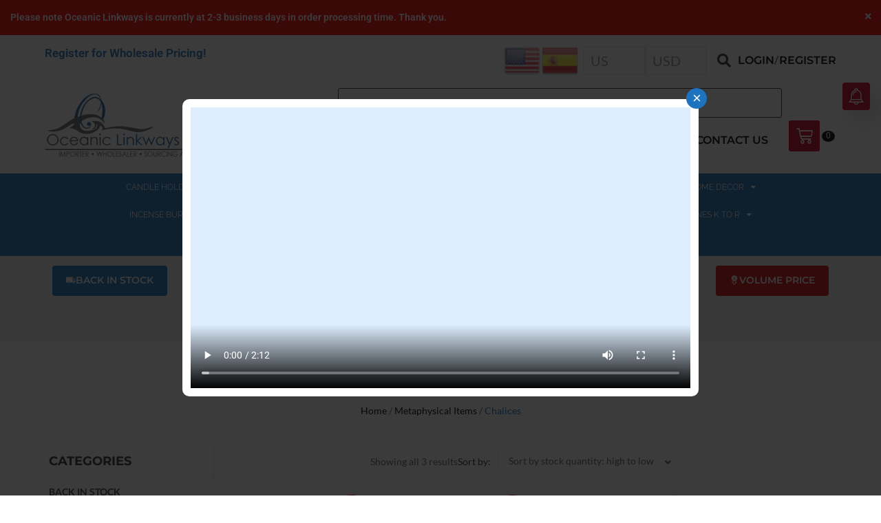

--- FILE ---
content_type: text/html; charset=UTF-8
request_url: https://oceaniclink.com/product-category/metaphysical/chalices/
body_size: 115779
content:
<!doctype html>
<html lang="en-US">
<head>
	<meta charset="UTF-8">
		<meta name="viewport" content="width=device-width, initial-scale=1">
	<link rel="profile" href="https://gmpg.org/xfn/11">
	<meta name='robots' content='index, follow, max-image-preview:large, max-snippet:-1, max-video-preview:-1' />

	<!-- This site is optimized with the Yoast SEO Premium plugin v22.9 (Yoast SEO v22.9) - https://yoast.com/wordpress/plugins/seo/ -->
	<title>Chalices | Wholesale in New Jersey | Oceanic Linkways Inc.</title><link rel="preload" data-rocket-preload as="font" href="https://oceaniclink.com/wp-content/plugins/woocommerce/assets/fonts/WooCommerce.woff2" crossorigin><link rel="preload" data-rocket-preload as="font" href="https://oceaniclink.com/wp-content/themes/Old-hello-elementor-child-update/webfonts/fa-brands-400.woff2" crossorigin><link rel="preload" data-rocket-preload as="font" href="https://oceaniclink.com/wp-content/themes/Old-hello-elementor-child-update/webfonts/fa-regular-400.woff2" crossorigin><link rel="preload" data-rocket-preload as="font" href="https://oceaniclink.com/wp-content/themes/Old-hello-elementor-child-update/webfonts/fa-solid-900.woff2" crossorigin><link rel="preload" data-rocket-preload as="font" href="https://fonts.gstatic.com/s/lato/v23/S6uyw4BMUTPHjx4wXiWtFCc.woff2" crossorigin><link rel="preload" data-rocket-preload as="font" href="https://fonts.gstatic.com/s/lato/v23/S6u9w4BMUTPHh6UVSwiPGQ3q5d0.woff2" crossorigin><link rel="preload" data-rocket-preload as="font" href="https://oceaniclink.com/wp-content/themes/Old-hello-elementor-child-update/fonts/lato/Lato-Regular.woff2" crossorigin><link rel="preload" data-rocket-preload as="font" href="https://oceaniclink.com/wp-content/themes/Old-hello-elementor-child-update/fonts/montserrat/Montserrat-Regular.woff2" crossorigin><link rel="preload" data-rocket-preload as="font" href="https://oceaniclink.com/wp-content/themes/Old-hello-elementor-child-update/fonts/montserrat/Montserrat-Bold.woff2" crossorigin><link rel="preload" data-rocket-preload as="font" href="https://oceaniclink.com/wp-content/themes/Old-hello-elementor-child-update/fonts/montserrat/Montserrat-SemiBold.woff2" crossorigin><link rel="preload" data-rocket-preload as="font" href="https://oceaniclink.com/wp-content/themes/Old-hello-elementor-child-update/fonts/montserrat/Montserrat-ExtraBold.woff2" crossorigin><link rel="preload" data-rocket-preload as="font" href="https://oceaniclink.com/wp-content/themes/Old-hello-elementor-child-update/fonts/montserrat/Montserrat-Medium.woff2" crossorigin><link rel="preload" data-rocket-preload as="font" href="https://oceaniclink.com/wp-content/themes/Old-hello-elementor-child-update/fonts/raleway/Raleway-Regular.woff2" crossorigin><link rel="preload" data-rocket-preload as="font" href="https://oceaniclink.com/wp-content/themes/Old-hello-elementor-child-update/fonts/roboto/Roboto-Bold.woff2" crossorigin><link rel="preload" data-rocket-preload as="font" href="https://oceaniclink.com/wp-content/themes/Old-hello-elementor-child-update/fonts/roboto/Roboto-Medium.woff2" crossorigin><link rel="preload" data-rocket-preload as="font" href="https://oceaniclink.com/wp-content/themes/Old-hello-elementor-child-update/fonts/roboto/Roboto-Regular.woff2" crossorigin><link rel="preload" data-rocket-preload as="font" href="https://oceaniclink.com/wp-content/plugins/elementor/assets/lib/eicons/fonts/eicons.woff2?5.30.0" crossorigin><link rel="preload" data-rocket-preload as="font" href="https://oceaniclink.com/wp-content/plugins/woocommerce-product-table/assets/fonts/fa-solid-900.woff2" crossorigin><link rel="preload" data-rocket-preload as="font" href="https://fonts.gstatic.com/s/montserrat/v31/JTUSjIg1_i6t8kCHKm459Wlhyw.woff2" crossorigin><link rel="preload" data-rocket-preload as="font" href="https://fonts.gstatic.com/s/roboto/v50/KFO7CnqEu92Fr1ME7kSn66aGLdTylUAMa3yUBA.woff2" crossorigin><link rel="preload" data-rocket-preload as="font" href="https://oceaniclink.com/wp-content/plugins/elementor/assets/lib/font-awesome/webfonts/fa-solid-900.woff2" crossorigin><link rel="preload" data-rocket-preload as="font" href="https://oceaniclink.com/wp-content/plugins/elementor/assets/lib/font-awesome/webfonts/fa-brands-400.woff2" crossorigin><link rel="preload" data-rocket-preload as="font" href="https://use.fontawesome.com/releases/v4.7.0/fonts/fontawesome-webfont.woff2" crossorigin><style id="wpr-usedcss">:root{--background:0 0% 100%;--foreground:222.2 84% 4.9%;--card:0 0% 100%;--card-foreground:222.2 84% 4.9%;--popover:0 0% 100%;--popover-foreground:222.2 84% 4.9%;--primary:221.2 83.2% 53.3%;--primary-foreground:210 40% 98%;--secondary:210 40% 96.1%;--secondary-foreground:222.2 47.4% 11.2%;--muted:210 40% 96.1%;--muted-foreground:215.4 16.3% 46.9%;--accent:210 40% 96.1%;--accent-foreground:222.2 47.4% 11.2%;--destructive:0 84.2% 60.2%;--destructive-foreground:210 40% 98%;--border:214.3 31.8% 91.4%;--input:214.3 31.8% 91.4%;--ring:221.2 83.2% 53.3%;--radius:8px}.disabled\:tw-pointer-events-none:disabled{pointer-events:none}.disabled\:tw-cursor-not-allowed:disabled{cursor:not-allowed}.disabled\:tw-opacity-50:disabled{opacity:.5}*,::after,::before{--tw-border-spacing-x:0;--tw-border-spacing-y:0;--tw-translate-x:0;--tw-translate-y:0;--tw-rotate:0;--tw-skew-x:0;--tw-skew-y:0;--tw-scale-x:1;--tw-scale-y:1;--tw-pan-x: ;--tw-pan-y: ;--tw-pinch-zoom: ;--tw-scroll-snap-strictness:proximity;--tw-gradient-from-position: ;--tw-gradient-via-position: ;--tw-gradient-to-position: ;--tw-ordinal: ;--tw-slashed-zero: ;--tw-numeric-figure: ;--tw-numeric-spacing: ;--tw-numeric-fraction: ;--tw-ring-inset: ;--tw-ring-offset-width:0px;--tw-ring-offset-color:#fff;--tw-ring-color:rgba(59, 130, 246, .5);--tw-ring-offset-shadow:0 0 #0000;--tw-ring-shadow:0 0 #0000;--tw-shadow:0 0 #0000;--tw-shadow-colored:0 0 #0000;--tw-blur: ;--tw-brightness: ;--tw-contrast: ;--tw-grayscale: ;--tw-hue-rotate: ;--tw-invert: ;--tw-saturate: ;--tw-sepia: ;--tw-drop-shadow: ;--tw-backdrop-blur: ;--tw-backdrop-brightness: ;--tw-backdrop-contrast: ;--tw-backdrop-grayscale: ;--tw-backdrop-hue-rotate: ;--tw-backdrop-invert: ;--tw-backdrop-opacity: ;--tw-backdrop-saturate: ;--tw-backdrop-sepia: }::backdrop{--tw-border-spacing-x:0;--tw-border-spacing-y:0;--tw-translate-x:0;--tw-translate-y:0;--tw-rotate:0;--tw-skew-x:0;--tw-skew-y:0;--tw-scale-x:1;--tw-scale-y:1;--tw-pan-x: ;--tw-pan-y: ;--tw-pinch-zoom: ;--tw-scroll-snap-strictness:proximity;--tw-gradient-from-position: ;--tw-gradient-via-position: ;--tw-gradient-to-position: ;--tw-ordinal: ;--tw-slashed-zero: ;--tw-numeric-figure: ;--tw-numeric-spacing: ;--tw-numeric-fraction: ;--tw-ring-inset: ;--tw-ring-offset-width:0px;--tw-ring-offset-color:#fff;--tw-ring-color:rgba(59, 130, 246, .5);--tw-ring-offset-shadow:0 0 #0000;--tw-ring-shadow:0 0 #0000;--tw-shadow:0 0 #0000;--tw-shadow-colored:0 0 #0000;--tw-blur: ;--tw-brightness: ;--tw-contrast: ;--tw-grayscale: ;--tw-hue-rotate: ;--tw-invert: ;--tw-saturate: ;--tw-sepia: ;--tw-drop-shadow: ;--tw-backdrop-blur: ;--tw-backdrop-brightness: ;--tw-backdrop-contrast: ;--tw-backdrop-grayscale: ;--tw-backdrop-hue-rotate: ;--tw-backdrop-invert: ;--tw-backdrop-opacity: ;--tw-backdrop-saturate: ;--tw-backdrop-sepia: }.pswp__counter{display:none}.owl-dots .owl-dot span{border-radius:0!important;margin:.45em 7px!important;width:5px!important;height:5px!important;background-color:#969696!important;border:2px solid transparent!important;display:block;padding:0}.owl-dots .owl-dot.active span{-webkit-transition:All .3s!important;-moz-transition:All .3s!important;transition:ease All .3s!important;transform:scale(2);box-sizing:border-box;border:1px solid #000!important;background-color:transparent!important;border-radius:0!important}.pswp__bg,.pswp__caption,.pswp__top-bar{background-color:#ededed!important}.pswp__top-bar{opacity:1!important}.pswp__button{color:#969696!important;background-size:0 0!important}.position{display:none}#loading{width:inherit;position:absolute;top:0;height:300px;background-image:var(--wpr-bg-1e6df608-bd91-459f-a96a-026ded72936f);background-position:center;background-repeat:no-repeat;background-size:100%}.pswp__button--close,.pswp__button--fs{font-size:25px!important}li .pswp__img{min-width:350px;min-height:350px;margin-top:100px}li .pswp__zoom-wrap{background-color:#ededed!important}.hidden{display:none}@media screen and (min-width:768px){.gallery{width:41.1764705882%;float:left}}@media screen and (max-width:767px){.gallery{width:100%;float:left}}.owl-carousel .owl-dots.disabled,.owl-carousel .owl-nav.disabled{display:none}.no-js .owl-carousel{display:block}.owl-height{transition:height .5s ease-in-out}.owl-theme .owl-nav .disabled{opacity:.5;cursor:default}.owl-theme .owl-nav.disabled+.owl-dots{margin-top:10px}#hide{float:right}#hide img{cursor:pointer}li.ui-state-default.ui-corner-top.ui-tabs-active.ui-state-active::before{right:0;border:9px solid transparent;content:" ";height:0;width:0;position:absolute;pointer-events:none;border-right-color:#fff;top:50%;margin-top:-8px}li.ui-state-default.ui-corner-top.ui-state-hover{background:#000}.sp-container{position:absolute;top:0;left:0;display:inline-block;z-index:9999994;overflow:hidden}.sp-container.sp-flat{position:relative}.sp-container,.sp-container *{-webkit-box-sizing:content-box;-moz-box-sizing:content-box;box-sizing:content-box}.sp-top{position:relative;width:100%;display:inline-block}.sp-top-inner{position:absolute;top:0;left:0;bottom:0;right:0}.sp-color{position:absolute;top:0;left:0;bottom:0;right:20%}.sp-hue{position:absolute;top:0;right:0;bottom:0;left:84%;height:100%}.sp-clear-enabled .sp-hue{top:33px;height:77.5%}.sp-fill{padding-top:80%}.sp-sat,.sp-val{position:absolute;top:0;left:0;right:0;bottom:0}.sp-alpha-enabled .sp-top{margin-bottom:18px}.sp-alpha-enabled .sp-alpha{display:block}.sp-alpha-handle{position:absolute;top:-4px;bottom:-4px;width:6px;left:50%;cursor:pointer;border:1px solid #000;background:#fff;opacity:.8}.sp-alpha{display:none;position:absolute;bottom:-14px;right:0;left:0;height:8px}.sp-alpha-inner{border:1px solid #333}.sp-clear{display:none}.sp-clear.sp-clear-display{background-position:center}.sp-clear-enabled .sp-clear{display:block;position:absolute;top:0;right:0;bottom:0;left:84%;height:28px}.sp-alpha,.sp-alpha-handle,.sp-clear,.sp-container,.sp-container button,.sp-container.sp-dragging .sp-input,.sp-dragger,.sp-preview,.sp-replacer,.sp-slider{-webkit-user-select:none;-moz-user-select:-moz-none;-o-user-select:none;user-select:none}.sp-container.sp-input-disabled .sp-input-container{display:none}.sp-container.sp-buttons-disabled .sp-button-container{display:none}.sp-container.sp-palette-buttons-disabled .sp-palette-button-container{display:none}.sp-palette-only .sp-picker-container{display:none}.sp-palette-disabled .sp-palette-container{display:none}.sp-initial-disabled .sp-initial{display:none}.sp-sat{background-image:-webkit-gradient(linear,0 0,100% 0,from(#fff),to(rgba(204,154,129,0)));background-image:-webkit-linear-gradient(left,#fff,rgba(204,154,129,0));background-image:-moz-linear-gradient(left,#fff,rgba(204,154,129,0));background-image:-o-linear-gradient(left,#fff,rgba(204,154,129,0));background-image:-ms-linear-gradient(left,#fff,rgba(204,154,129,0));background-image:linear-gradient(to right,#fff,rgba(204,154,129,0))}.sp-val{background-image:-webkit-gradient(linear,0 100%,0 0,from(#000),to(rgba(204,154,129,0)));background-image:-webkit-linear-gradient(bottom,#000,rgba(204,154,129,0));background-image:-moz-linear-gradient(bottom,#000,rgba(204,154,129,0));background-image:-o-linear-gradient(bottom,#000,rgba(204,154,129,0));background-image:-ms-linear-gradient(bottom,#000,rgba(204,154,129,0));background-image:linear-gradient(to top,#000,rgba(204,154,129,0))}.sp-hue{background:-moz-linear-gradient(top,red 0,#ff0 17%,#0f0 33%,#0ff 50%,#00f 67%,#f0f 83%,red 100%);background:-ms-linear-gradient(top,red 0,#ff0 17%,#0f0 33%,#0ff 50%,#00f 67%,#f0f 83%,red 100%);background:-o-linear-gradient(top,red 0,#ff0 17%,#0f0 33%,#0ff 50%,#00f 67%,#f0f 83%,red 100%);background:-webkit-gradient(linear,left top,left bottom,from(red),color-stop(.17,#ff0),color-stop(.33,#0f0),color-stop(.5,#0ff),color-stop(.67,#00f),color-stop(.83,#f0f),to(red));background:-webkit-linear-gradient(top,red 0,#ff0 17%,#0f0 33%,#0ff 50%,#00f 67%,#f0f 83%,red 100%);background:linear-gradient(to bottom,red 0,#ff0 17%,#0f0 33%,#0ff 50%,#00f 67%,#f0f 83%,red 100%)}.sp-hidden{display:none!important}.sp-cf:after,.sp-cf:before{content:"";display:table}.sp-cf:after{clear:both}@media (max-device-width:480px){.sp-color{right:40%}.sp-hue{left:63%}.sp-fill{padding-top:60%}}.sp-dragger{border-radius:5px;height:5px;width:5px;border:1px solid #fff;background:#000;cursor:pointer;position:absolute;top:0;left:0}.sp-slider{position:absolute;top:0;cursor:pointer;height:3px;left:-1px;right:-1px;border:1px solid #000;background:#fff;opacity:.8}.sp-container{border-radius:0;background-color:#ececec;border:1px solid #f0c49b;padding:0}.sp-clear,.sp-color,.sp-container,.sp-container button,.sp-container input,.sp-hue{font:12px "Lucida Grande","Lucida Sans Unicode","Lucida Sans",Geneva,Verdana,sans-serif;-webkit-box-sizing:border-box;-moz-box-sizing:border-box;-ms-box-sizing:border-box;box-sizing:border-box}.sp-top{margin-bottom:3px}.sp-clear,.sp-color,.sp-hue{border:1px solid #666}.sp-input-container{float:right;width:100px;margin-bottom:4px}.sp-initial-disabled .sp-input-container{width:100%}.sp-input{font-size:12px!important;border:1px inset;padding:4px 5px;margin:0;width:100%;background:0 0;border-radius:3px;color:#222}.sp-input:focus{border:1px solid orange}.sp-input.sp-validation-error{border:1px solid red;background:#fdd}.sp-palette-container,.sp-picker-container{float:left;position:relative;padding:10px;padding-bottom:300px;margin-bottom:-290px}.sp-picker-container{width:172px;border-left:1px solid #fff}.sp-palette-container{border-right:1px solid #ccc}.sp-palette-only .sp-palette-container{border:0}.sp-palette .sp-thumb-el{display:block;position:relative;float:left;width:24px;height:15px;margin:3px;cursor:pointer;border:2px solid transparent}.sp-palette .sp-thumb-el.sp-thumb-active,.sp-palette .sp-thumb-el:hover{border-color:orange}.sp-thumb-el{position:relative}.sp-initial{float:left;border:1px solid #333}.sp-initial span{width:30px;height:25px;border:none;display:block;float:left;margin:0}.sp-initial .sp-clear-display{background-position:center}.sp-button-container,.sp-palette-button-container{float:right}.sp-replacer{margin:0;overflow:hidden;cursor:pointer;padding:4px;display:inline-block;border:1px solid #91765d;background:#eee;color:#333;vertical-align:middle}.sp-replacer.sp-active,.sp-replacer:hover{border-color:#f0c49b;color:#111}.sp-replacer.sp-disabled{cursor:default;border-color:silver;color:silver}.sp-dd{padding:2px 0;height:16px;line-height:16px;float:left;font-size:10px}.sp-preview{position:relative;width:25px;height:20px;border:1px solid #222;margin-right:5px;float:left;z-index:0}.sp-palette{max-width:220px}.sp-palette .sp-thumb-el{width:16px;height:16px;margin:2px 1px;border:1px solid #d0d0d0}.sp-container{padding-bottom:0}.sp-container button{background-color:#eee;background-image:-webkit-linear-gradient(top,#eee,#ccc);background-image:-moz-linear-gradient(top,#eee,#ccc);background-image:-ms-linear-gradient(top,#eee,#ccc);background-image:-o-linear-gradient(top,#eee,#ccc);background-image:linear-gradient(to bottom,#eee,#ccc);border:1px solid #ccc;border-bottom:1px solid #bbb;border-radius:3px;color:#333;font-size:14px;line-height:1;padding:5px 4px;text-align:center;text-shadow:0 1px 0 #eee;vertical-align:middle}.sp-container button:hover{background-color:#ddd;background-image:-webkit-linear-gradient(top,#ddd,#bbb);background-image:-moz-linear-gradient(top,#ddd,#bbb);background-image:-ms-linear-gradient(top,#ddd,#bbb);background-image:-o-linear-gradient(top,#ddd,#bbb);background-image:linear-gradient(to bottom,#ddd,#bbb);border:1px solid #bbb;border-bottom:1px solid #999;cursor:pointer;text-shadow:0 1px 0 #ddd}.sp-container button:active{border:1px solid #aaa;border-bottom:1px solid #888;-webkit-box-shadow:inset 0 0 5px 2px #aaa,0 1px 0 0 #eee;-moz-box-shadow:inset 0 0 5px 2px #aaa,0 1px 0 0 #eee;-ms-box-shadow:inset 0 0 5px 2px #aaa,0 1px 0 0 #eee;-o-box-shadow:inset 0 0 5px 2px #aaa,0 1px 0 0 #eee;box-shadow:inset 0 0 5px 2px #aaa,0 1px 0 0 #eee}.sp-cancel{font-size:11px;color:#d93f3f!important;margin:0;padding:2px;margin-right:5px;vertical-align:middle;text-decoration:none}.sp-cancel:hover{color:#d93f3f!important;text-decoration:underline}.sp-palette span.sp-thumb-active,.sp-palette span:hover{border-color:#000}.sp-alpha,.sp-preview,.sp-thumb-el{position:relative;background-image:url([data-uri])}.sp-alpha-inner,.sp-preview-inner{display:block;position:absolute;top:0;left:0;bottom:0;right:0}.sp-clear-display{background-repeat:no-repeat;background-position:center;background-image:url([data-uri])}input.parsley-success,select.parsley-success,textarea.parsley-success{color:#468847;background-color:#dff0d8;border:1px solid #d6e9c6}input.parsley-error,select.parsley-error,textarea.parsley-error{color:#b94a48;background-color:#f2dede;border:1px solid #eed3d7}.parsley-errors-list{margin:2px 0 3px;padding:0;list-style-type:none;font-size:.9em;line-height:.9em;opacity:0;transition:all .3s ease-in;-o-transition:.3s ease-in;-moz-transition:.3s ease-in;-webkit-transition:.3s ease-in}.parsley-errors-list.filled{opacity:1}.select2-container .select2-selection--single .select2-selection__clear{position:relative}.select2-container .select2-selection--multiple .select2-selection__rendered{display:inline-block;overflow:hidden;padding-left:8px;text-overflow:ellipsis;white-space:nowrap}.select2-container .select2-search--inline{float:left}.select2-container .select2-search--inline .select2-search__field{box-sizing:border-box;border:none;font-size:100%;margin-top:5px;padding:0}.select2-results__option[aria-selected]{cursor:pointer}.select2-hidden-accessible{border:0!important;clip:rect(0 0 0 0)!important;height:1px!important;margin:-1px!important;overflow:hidden!important;padding:0!important;position:absolute!important;width:1px!important}.select2-container--default .select2-selection--single .select2-selection__clear{cursor:pointer;float:right;font-weight:700}.select2-container--default .select2-selection--multiple{background-color:#fff;border:1px solid #aaa;border-radius:4px;cursor:text}.select2-container--default .select2-selection--multiple .select2-selection__rendered{box-sizing:border-box;list-style:none;margin:0;padding:0 5px;width:100%}.select2-container--default .select2-selection--multiple .select2-selection__rendered li{list-style:none}.select2-container--default .select2-selection--multiple .select2-selection__placeholder{color:#999;margin-top:5px;float:left}.select2-container--default .select2-selection--multiple .select2-selection__clear{cursor:pointer;float:right;font-weight:700;margin-top:5px;margin-right:10px}.select2-container--default .select2-selection--multiple .select2-selection__choice{background-color:#e4e4e4;border:1px solid #aaa;border-radius:4px;cursor:default;float:left;margin-right:5px;margin-top:5px;padding:0 5px}.select2-container--default .select2-selection--multiple .select2-selection__choice__remove{color:#999;cursor:pointer;display:inline-block;font-weight:700;margin-right:2px}.select2-container--default .select2-selection--multiple .select2-selection__choice__remove:hover{color:#333}.select2-container--default[dir=rtl] .select2-selection--multiple .select2-search--inline,.select2-container--default[dir=rtl] .select2-selection--multiple .select2-selection__choice,.select2-container--default[dir=rtl] .select2-selection--multiple .select2-selection__placeholder{float:right}.select2-container--default[dir=rtl] .select2-selection--multiple .select2-selection__choice__remove{margin-left:2px;margin-right:auto}.select2-container--default .select2-results__option[role=group]{padding:0}.select2-container--default .select2-results__option[aria-disabled=true]{color:#999}.select2-container--default .select2-results__option[aria-selected=true]{background-color:#ddd}.select2-container--default .select2-results__option--highlighted[aria-selected]{background-color:#5897fb;color:#fff}.select2-container--classic .select2-selection--single .select2-selection__clear{cursor:pointer;float:right;font-weight:700;margin-right:10px}.select2-container--classic .select2-selection--multiple{background-color:#fff;border:1px solid #aaa;border-radius:4px;cursor:text;outline:0}.select2-container--classic .select2-selection--multiple .select2-selection__rendered{list-style:none;margin:0;padding:0 5px}.select2-container--classic .select2-selection--multiple .select2-selection__choice{background-color:#e4e4e4;border:1px solid #aaa;border-radius:4px;cursor:default;float:left;margin-right:5px;margin-top:5px;padding:0 5px}.select2-container--classic .select2-selection--multiple .select2-selection__choice__remove{color:#888;cursor:pointer;display:inline-block;font-weight:700;margin-right:2px}.select2-container--classic .select2-selection--multiple .select2-selection__choice__remove:hover{color:#555}.select2-container--classic[dir=rtl] .select2-selection--multiple .select2-selection__choice{float:right}.select2-container--classic[dir=rtl] .select2-selection--multiple .select2-selection__choice__remove{margin-left:2px;margin-right:auto}.select2-container--classic .select2-results__option[role=group]{padding:0}.select2-container--classic .select2-results__option[aria-disabled=true]{color:grey}.select2-container--classic .select2-results__option--highlighted[aria-selected]{background-color:#3875d7;color:#fff}img.emoji{display:inline!important;border:none!important;box-shadow:none!important;height:1em!important;width:1em!important;margin:0 .07em!important;vertical-align:-.1em!important;background:0 0!important;padding:0!important}:where(.wp-block-button__link){border-radius:9999px;box-shadow:none;padding:calc(.667em + 2px) calc(1.333em + 2px);text-decoration:none}:root :where(.wp-block-button .wp-block-button__link.is-style-outline),:root :where(.wp-block-button.is-style-outline>.wp-block-button__link){border:2px solid;padding:.667em 1.333em}:root :where(.wp-block-button .wp-block-button__link.is-style-outline:not(.has-text-color)),:root :where(.wp-block-button.is-style-outline>.wp-block-button__link:not(.has-text-color)){color:currentColor}:root :where(.wp-block-button .wp-block-button__link.is-style-outline:not(.has-background)),:root :where(.wp-block-button.is-style-outline>.wp-block-button__link:not(.has-background)){background-color:initial;background-image:none}:where(.wp-block-calendar table:not(.has-background) th){background:#ddd}:where(.wp-block-columns){margin-bottom:1.75em}:where(.wp-block-columns.has-background){padding:1.25em 2.375em}:where(.wp-block-post-comments input[type=submit]){border:none}:where(.wp-block-cover-image:not(.has-text-color)),:where(.wp-block-cover:not(.has-text-color)){color:#fff}:where(.wp-block-cover-image.is-light:not(.has-text-color)),:where(.wp-block-cover.is-light:not(.has-text-color)){color:#000}:root :where(.wp-block-cover h1:not(.has-text-color)),:root :where(.wp-block-cover h2:not(.has-text-color)),:root :where(.wp-block-cover h3:not(.has-text-color)),:root :where(.wp-block-cover h4:not(.has-text-color)),:root :where(.wp-block-cover h5:not(.has-text-color)),:root :where(.wp-block-cover h6:not(.has-text-color)),:root :where(.wp-block-cover p:not(.has-text-color)){color:inherit}:where(.wp-block-file){margin-bottom:1.5em}:where(.wp-block-file__button){border-radius:2em;display:inline-block;padding:.5em 1em}:where(.wp-block-file__button):is(a):active,:where(.wp-block-file__button):is(a):focus,:where(.wp-block-file__button):is(a):hover,:where(.wp-block-file__button):is(a):visited{box-shadow:none;color:#fff;opacity:.85;text-decoration:none}:where(.wp-block-group.wp-block-group-is-layout-constrained){position:relative}:root :where(.wp-block-image.is-style-rounded img,.wp-block-image .is-style-rounded img){border-radius:9999px}:where(.wp-block-latest-comments:not([style*=line-height] .wp-block-latest-comments__comment)){line-height:1.1}:where(.wp-block-latest-comments:not([style*=line-height] .wp-block-latest-comments__comment-excerpt p)){line-height:1.8}:root :where(.wp-block-latest-posts.is-grid){padding:0}:root :where(.wp-block-latest-posts.wp-block-latest-posts__list){padding-left:0}ul{box-sizing:border-box}:root :where(ul.has-background,ol.has-background){padding:1.25em 2.375em}:where(.wp-block-navigation.has-background .wp-block-navigation-item a:not(.wp-element-button)),:where(.wp-block-navigation.has-background .wp-block-navigation-submenu a:not(.wp-element-button)){padding:.5em 1em}:where(.wp-block-navigation .wp-block-navigation__submenu-container .wp-block-navigation-item a:not(.wp-element-button)),:where(.wp-block-navigation .wp-block-navigation__submenu-container .wp-block-navigation-submenu a:not(.wp-element-button)),:where(.wp-block-navigation .wp-block-navigation__submenu-container .wp-block-navigation-submenu button.wp-block-navigation-item__content),:where(.wp-block-navigation .wp-block-navigation__submenu-container .wp-block-pages-list__item button.wp-block-navigation-item__content){padding:.5em 1em}:root :where(p.has-background){padding:1.25em 2.375em}:where(p.has-text-color:not(.has-link-color)) a{color:inherit}:where(.wp-block-post-comments-form) input:not([type=submit]),:where(.wp-block-post-comments-form) textarea{border:1px solid #949494;font-family:inherit;font-size:1em}:where(.wp-block-post-comments-form) input:where(:not([type=submit]):not([type=checkbox])),:where(.wp-block-post-comments-form) textarea{padding:calc(.667em + 2px)}:where(.wp-block-post-excerpt){margin-bottom:var(--wp--style--block-gap);margin-top:var(--wp--style--block-gap)}:where(.wp-block-preformatted.has-background){padding:1.25em 2.375em}:where(.wp-block-search__button){border:1px solid #ccc;padding:6px 10px}:where(.wp-block-search__input){font-family:inherit;font-size:inherit;font-style:inherit;font-weight:inherit;letter-spacing:inherit;line-height:inherit;text-transform:inherit}:where(.wp-block-search__button-inside .wp-block-search__inside-wrapper){border:1px solid #949494;box-sizing:border-box;padding:4px}:where(.wp-block-search__button-inside .wp-block-search__inside-wrapper) .wp-block-search__input{border:none;border-radius:0;padding:0 4px}:where(.wp-block-search__button-inside .wp-block-search__inside-wrapper) .wp-block-search__input:focus{outline:0}:where(.wp-block-search__button-inside .wp-block-search__inside-wrapper) :where(.wp-block-search__button){padding:4px 8px}:root :where(.wp-block-separator.is-style-dots){height:auto;line-height:1;text-align:center}:root :where(.wp-block-separator.is-style-dots):before{color:currentColor;content:"···";font-family:serif;font-size:1.5em;letter-spacing:2em;padding-left:2em}:root :where(.wp-block-site-logo.is-style-rounded){border-radius:9999px}:root :where(.wp-block-site-title a){color:inherit}:where(.wp-block-social-links:not(.is-style-logos-only)) .wp-social-link{background-color:#f0f0f0;color:#444}:where(.wp-block-social-links:not(.is-style-logos-only)) .wp-social-link-amazon{background-color:#f90;color:#fff}:where(.wp-block-social-links:not(.is-style-logos-only)) .wp-social-link-bandcamp{background-color:#1ea0c3;color:#fff}:where(.wp-block-social-links:not(.is-style-logos-only)) .wp-social-link-behance{background-color:#0757fe;color:#fff}:where(.wp-block-social-links:not(.is-style-logos-only)) .wp-social-link-bluesky{background-color:#0a7aff;color:#fff}:where(.wp-block-social-links:not(.is-style-logos-only)) .wp-social-link-codepen{background-color:#1e1f26;color:#fff}:where(.wp-block-social-links:not(.is-style-logos-only)) .wp-social-link-deviantart{background-color:#02e49b;color:#fff}:where(.wp-block-social-links:not(.is-style-logos-only)) .wp-social-link-dribbble{background-color:#e94c89;color:#fff}:where(.wp-block-social-links:not(.is-style-logos-only)) .wp-social-link-dropbox{background-color:#4280ff;color:#fff}:where(.wp-block-social-links:not(.is-style-logos-only)) .wp-social-link-etsy{background-color:#f45800;color:#fff}:where(.wp-block-social-links:not(.is-style-logos-only)) .wp-social-link-facebook{background-color:#1778f2;color:#fff}:where(.wp-block-social-links:not(.is-style-logos-only)) .wp-social-link-fivehundredpx{background-color:#000;color:#fff}:where(.wp-block-social-links:not(.is-style-logos-only)) .wp-social-link-flickr{background-color:#0461dd;color:#fff}:where(.wp-block-social-links:not(.is-style-logos-only)) .wp-social-link-foursquare{background-color:#e65678;color:#fff}:where(.wp-block-social-links:not(.is-style-logos-only)) .wp-social-link-github{background-color:#24292d;color:#fff}:where(.wp-block-social-links:not(.is-style-logos-only)) .wp-social-link-goodreads{background-color:#eceadd;color:#382110}:where(.wp-block-social-links:not(.is-style-logos-only)) .wp-social-link-google{background-color:#ea4434;color:#fff}:where(.wp-block-social-links:not(.is-style-logos-only)) .wp-social-link-gravatar{background-color:#1d4fc4;color:#fff}:where(.wp-block-social-links:not(.is-style-logos-only)) .wp-social-link-instagram{background-color:#f00075;color:#fff}:where(.wp-block-social-links:not(.is-style-logos-only)) .wp-social-link-lastfm{background-color:#e21b24;color:#fff}:where(.wp-block-social-links:not(.is-style-logos-only)) .wp-social-link-linkedin{background-color:#0d66c2;color:#fff}:where(.wp-block-social-links:not(.is-style-logos-only)) .wp-social-link-mastodon{background-color:#3288d4;color:#fff}:where(.wp-block-social-links:not(.is-style-logos-only)) .wp-social-link-medium{background-color:#000;color:#fff}:where(.wp-block-social-links:not(.is-style-logos-only)) .wp-social-link-meetup{background-color:#f6405f;color:#fff}:where(.wp-block-social-links:not(.is-style-logos-only)) .wp-social-link-patreon{background-color:#000;color:#fff}:where(.wp-block-social-links:not(.is-style-logos-only)) .wp-social-link-pinterest{background-color:#e60122;color:#fff}:where(.wp-block-social-links:not(.is-style-logos-only)) .wp-social-link-pocket{background-color:#ef4155;color:#fff}:where(.wp-block-social-links:not(.is-style-logos-only)) .wp-social-link-reddit{background-color:#ff4500;color:#fff}:where(.wp-block-social-links:not(.is-style-logos-only)) .wp-social-link-skype{background-color:#0478d7;color:#fff}:where(.wp-block-social-links:not(.is-style-logos-only)) .wp-social-link-snapchat{background-color:#fefc00;color:#fff;stroke:#000}:where(.wp-block-social-links:not(.is-style-logos-only)) .wp-social-link-soundcloud{background-color:#ff5600;color:#fff}:where(.wp-block-social-links:not(.is-style-logos-only)) .wp-social-link-spotify{background-color:#1bd760;color:#fff}:where(.wp-block-social-links:not(.is-style-logos-only)) .wp-social-link-telegram{background-color:#2aabee;color:#fff}:where(.wp-block-social-links:not(.is-style-logos-only)) .wp-social-link-threads{background-color:#000;color:#fff}:where(.wp-block-social-links:not(.is-style-logos-only)) .wp-social-link-tiktok{background-color:#000;color:#fff}:where(.wp-block-social-links:not(.is-style-logos-only)) .wp-social-link-tumblr{background-color:#011835;color:#fff}:where(.wp-block-social-links:not(.is-style-logos-only)) .wp-social-link-twitch{background-color:#6440a4;color:#fff}:where(.wp-block-social-links:not(.is-style-logos-only)) .wp-social-link-twitter{background-color:#1da1f2;color:#fff}:where(.wp-block-social-links:not(.is-style-logos-only)) .wp-social-link-vimeo{background-color:#1eb7ea;color:#fff}:where(.wp-block-social-links:not(.is-style-logos-only)) .wp-social-link-vk{background-color:#4680c2;color:#fff}:where(.wp-block-social-links:not(.is-style-logos-only)) .wp-social-link-wordpress{background-color:#3499cd;color:#fff}:where(.wp-block-social-links:not(.is-style-logos-only)) .wp-social-link-whatsapp{background-color:#25d366;color:#fff}:where(.wp-block-social-links:not(.is-style-logos-only)) .wp-social-link-x{background-color:#000;color:#fff}:where(.wp-block-social-links:not(.is-style-logos-only)) .wp-social-link-yelp{background-color:#d32422;color:#fff}:where(.wp-block-social-links:not(.is-style-logos-only)) .wp-social-link-youtube{background-color:red;color:#fff}:where(.wp-block-social-links.is-style-logos-only) .wp-social-link{background:0 0}:where(.wp-block-social-links.is-style-logos-only) .wp-social-link svg{height:1.25em;width:1.25em}:where(.wp-block-social-links.is-style-logos-only) .wp-social-link-amazon{color:#f90}:where(.wp-block-social-links.is-style-logos-only) .wp-social-link-bandcamp{color:#1ea0c3}:where(.wp-block-social-links.is-style-logos-only) .wp-social-link-behance{color:#0757fe}:where(.wp-block-social-links.is-style-logos-only) .wp-social-link-bluesky{color:#0a7aff}:where(.wp-block-social-links.is-style-logos-only) .wp-social-link-codepen{color:#1e1f26}:where(.wp-block-social-links.is-style-logos-only) .wp-social-link-deviantart{color:#02e49b}:where(.wp-block-social-links.is-style-logos-only) .wp-social-link-dribbble{color:#e94c89}:where(.wp-block-social-links.is-style-logos-only) .wp-social-link-dropbox{color:#4280ff}:where(.wp-block-social-links.is-style-logos-only) .wp-social-link-etsy{color:#f45800}:where(.wp-block-social-links.is-style-logos-only) .wp-social-link-facebook{color:#1778f2}:where(.wp-block-social-links.is-style-logos-only) .wp-social-link-fivehundredpx{color:#000}:where(.wp-block-social-links.is-style-logos-only) .wp-social-link-flickr{color:#0461dd}:where(.wp-block-social-links.is-style-logos-only) .wp-social-link-foursquare{color:#e65678}:where(.wp-block-social-links.is-style-logos-only) .wp-social-link-github{color:#24292d}:where(.wp-block-social-links.is-style-logos-only) .wp-social-link-goodreads{color:#382110}:where(.wp-block-social-links.is-style-logos-only) .wp-social-link-google{color:#ea4434}:where(.wp-block-social-links.is-style-logos-only) .wp-social-link-gravatar{color:#1d4fc4}:where(.wp-block-social-links.is-style-logos-only) .wp-social-link-instagram{color:#f00075}:where(.wp-block-social-links.is-style-logos-only) .wp-social-link-lastfm{color:#e21b24}:where(.wp-block-social-links.is-style-logos-only) .wp-social-link-linkedin{color:#0d66c2}:where(.wp-block-social-links.is-style-logos-only) .wp-social-link-mastodon{color:#3288d4}:where(.wp-block-social-links.is-style-logos-only) .wp-social-link-medium{color:#000}:where(.wp-block-social-links.is-style-logos-only) .wp-social-link-meetup{color:#f6405f}:where(.wp-block-social-links.is-style-logos-only) .wp-social-link-patreon{color:#000}:where(.wp-block-social-links.is-style-logos-only) .wp-social-link-pinterest{color:#e60122}:where(.wp-block-social-links.is-style-logos-only) .wp-social-link-pocket{color:#ef4155}:where(.wp-block-social-links.is-style-logos-only) .wp-social-link-reddit{color:#ff4500}:where(.wp-block-social-links.is-style-logos-only) .wp-social-link-skype{color:#0478d7}:where(.wp-block-social-links.is-style-logos-only) .wp-social-link-snapchat{color:#fff;stroke:#000}:where(.wp-block-social-links.is-style-logos-only) .wp-social-link-soundcloud{color:#ff5600}:where(.wp-block-social-links.is-style-logos-only) .wp-social-link-spotify{color:#1bd760}:where(.wp-block-social-links.is-style-logos-only) .wp-social-link-telegram{color:#2aabee}:where(.wp-block-social-links.is-style-logos-only) .wp-social-link-threads{color:#000}:where(.wp-block-social-links.is-style-logos-only) .wp-social-link-tiktok{color:#000}:where(.wp-block-social-links.is-style-logos-only) .wp-social-link-tumblr{color:#011835}:where(.wp-block-social-links.is-style-logos-only) .wp-social-link-twitch{color:#6440a4}:where(.wp-block-social-links.is-style-logos-only) .wp-social-link-twitter{color:#1da1f2}:where(.wp-block-social-links.is-style-logos-only) .wp-social-link-vimeo{color:#1eb7ea}:where(.wp-block-social-links.is-style-logos-only) .wp-social-link-vk{color:#4680c2}:where(.wp-block-social-links.is-style-logos-only) .wp-social-link-whatsapp{color:#25d366}:where(.wp-block-social-links.is-style-logos-only) .wp-social-link-wordpress{color:#3499cd}:where(.wp-block-social-links.is-style-logos-only) .wp-social-link-x{color:#000}:where(.wp-block-social-links.is-style-logos-only) .wp-social-link-yelp{color:#d32422}:where(.wp-block-social-links.is-style-logos-only) .wp-social-link-youtube{color:red}:root :where(.wp-block-social-links .wp-social-link a){padding:.25em}:root :where(.wp-block-social-links.is-style-logos-only .wp-social-link a){padding:0}:root :where(.wp-block-social-links.is-style-pill-shape .wp-social-link a){padding-left:.66667em;padding-right:.66667em}:root :where(.wp-block-tag-cloud.is-style-outline){display:flex;flex-wrap:wrap;gap:1ch}:root :where(.wp-block-tag-cloud.is-style-outline a){border:1px solid;font-size:unset!important;margin-right:0;padding:1ch 2ch;text-decoration:none!important}:where(.wp-block-term-description){margin-bottom:var(--wp--style--block-gap);margin-top:var(--wp--style--block-gap)}:where(pre.wp-block-verse){font-family:inherit}:root{--wp--preset--font-size--normal:16px;--wp--preset--font-size--huge:42px}.screen-reader-text{border:0;clip:rect(1px,1px,1px,1px);clip-path:inset(50%);height:1px;margin:-1px;overflow:hidden;padding:0;position:absolute;width:1px;word-wrap:normal!important}.screen-reader-text:focus{background-color:#ddd;clip:auto!important;clip-path:none;color:#444;display:block;font-size:1em;height:auto;left:5px;line-height:normal;padding:15px 23px 14px;text-decoration:none;top:5px;width:auto;z-index:100000}html :where(.has-border-color){border-style:solid}html :where([style*=border-top-color]){border-top-style:solid}html :where([style*=border-right-color]){border-right-style:solid}html :where([style*=border-bottom-color]){border-bottom-style:solid}html :where([style*=border-left-color]){border-left-style:solid}html :where([style*=border-width]){border-style:solid}html :where([style*=border-top-width]){border-top-style:solid}html :where([style*=border-right-width]){border-right-style:solid}html :where([style*=border-bottom-width]){border-bottom-style:solid}html :where([style*=border-left-width]){border-left-style:solid}html :where(img[class*=wp-image-]){height:auto;max-width:100%}:where(figure){margin:0 0 1em}html :where(.is-position-sticky){--wp-admin--admin-bar--position-offset:var(--wp-admin--admin-bar--height,0px)}@media screen and (max-width:600px){html :where(.is-position-sticky){--wp-admin--admin-bar--position-offset:0px}}:root{--wp--preset--aspect-ratio--square:1;--wp--preset--aspect-ratio--4-3:4/3;--wp--preset--aspect-ratio--3-4:3/4;--wp--preset--aspect-ratio--3-2:3/2;--wp--preset--aspect-ratio--2-3:2/3;--wp--preset--aspect-ratio--16-9:16/9;--wp--preset--aspect-ratio--9-16:9/16;--wp--preset--color--black:#000000;--wp--preset--color--cyan-bluish-gray:#abb8c3;--wp--preset--color--white:#ffffff;--wp--preset--color--pale-pink:#f78da7;--wp--preset--color--vivid-red:#cf2e2e;--wp--preset--color--luminous-vivid-orange:#ff6900;--wp--preset--color--luminous-vivid-amber:#fcb900;--wp--preset--color--light-green-cyan:#7bdcb5;--wp--preset--color--vivid-green-cyan:#00d084;--wp--preset--color--pale-cyan-blue:#8ed1fc;--wp--preset--color--vivid-cyan-blue:#0693e3;--wp--preset--color--vivid-purple:#9b51e0;--wp--preset--gradient--vivid-cyan-blue-to-vivid-purple:linear-gradient(135deg,rgba(6, 147, 227, 1) 0%,rgb(155, 81, 224) 100%);--wp--preset--gradient--light-green-cyan-to-vivid-green-cyan:linear-gradient(135deg,rgb(122, 220, 180) 0%,rgb(0, 208, 130) 100%);--wp--preset--gradient--luminous-vivid-amber-to-luminous-vivid-orange:linear-gradient(135deg,rgba(252, 185, 0, 1) 0%,rgba(255, 105, 0, 1) 100%);--wp--preset--gradient--luminous-vivid-orange-to-vivid-red:linear-gradient(135deg,rgba(255, 105, 0, 1) 0%,rgb(207, 46, 46) 100%);--wp--preset--gradient--very-light-gray-to-cyan-bluish-gray:linear-gradient(135deg,rgb(238, 238, 238) 0%,rgb(169, 184, 195) 100%);--wp--preset--gradient--cool-to-warm-spectrum:linear-gradient(135deg,rgb(74, 234, 220) 0%,rgb(151, 120, 209) 20%,rgb(207, 42, 186) 40%,rgb(238, 44, 130) 60%,rgb(251, 105, 98) 80%,rgb(254, 248, 76) 100%);--wp--preset--gradient--blush-light-purple:linear-gradient(135deg,rgb(255, 206, 236) 0%,rgb(152, 150, 240) 100%);--wp--preset--gradient--blush-bordeaux:linear-gradient(135deg,rgb(254, 205, 165) 0%,rgb(254, 45, 45) 50%,rgb(107, 0, 62) 100%);--wp--preset--gradient--luminous-dusk:linear-gradient(135deg,rgb(255, 203, 112) 0%,rgb(199, 81, 192) 50%,rgb(65, 88, 208) 100%);--wp--preset--gradient--pale-ocean:linear-gradient(135deg,rgb(255, 245, 203) 0%,rgb(182, 227, 212) 50%,rgb(51, 167, 181) 100%);--wp--preset--gradient--electric-grass:linear-gradient(135deg,rgb(202, 248, 128) 0%,rgb(113, 206, 126) 100%);--wp--preset--gradient--midnight:linear-gradient(135deg,rgb(2, 3, 129) 0%,rgb(40, 116, 252) 100%);--wp--preset--font-size--small:13px;--wp--preset--font-size--medium:20px;--wp--preset--font-size--large:36px;--wp--preset--font-size--x-large:42px;--wp--preset--spacing--20:0.44rem;--wp--preset--spacing--30:0.67rem;--wp--preset--spacing--40:1rem;--wp--preset--spacing--50:1.5rem;--wp--preset--spacing--60:2.25rem;--wp--preset--spacing--70:3.38rem;--wp--preset--spacing--80:5.06rem;--wp--preset--shadow--natural:6px 6px 9px rgba(0, 0, 0, .2);--wp--preset--shadow--deep:12px 12px 50px rgba(0, 0, 0, .4);--wp--preset--shadow--sharp:6px 6px 0px rgba(0, 0, 0, .2);--wp--preset--shadow--outlined:6px 6px 0px -3px rgba(255, 255, 255, 1),6px 6px rgba(0, 0, 0, 1);--wp--preset--shadow--crisp:6px 6px 0px rgba(0, 0, 0, 1)}:where(.is-layout-flex){gap:.5em}:where(.is-layout-grid){gap:.5em}:where(.wp-block-post-template.is-layout-flex){gap:1.25em}:where(.wp-block-post-template.is-layout-grid){gap:1.25em}:where(.wp-block-columns.is-layout-flex){gap:2em}:where(.wp-block-columns.is-layout-grid){gap:2em}:root :where(.wp-block-pullquote){font-size:1.5em;line-height:1.6}table.variation_quantity_table{box-shadow:0 0 5px #ddd}table.variation_quantity_table thead th{background:#ddd}table.variation_quantity_table td,table.variation_quantity_table th{border:1px solid #eee;text-align:center}table.variation_quantity_table tbody tr:nth-child(odd){background:#f5f5f5}table.variation_quantity_table tbody tr:nth-child(2n){background:#fff}.variation_quantity_table{border:1px solid #eee;display:none}.variation_quantity_table tr th:first-child{width:120px}.variation_quantity_table thead tr th{background:#4d82b1;color:#fff}.variation_quantity_table tr td{background:#eee;color:#000}.variation_quantity_table tr td:last-child,.variation_quantity_table tr th:last-child{border-right-width:1px!important}.variation_quantity_table tr:last-child td{border-bottom-width:1px!important}.variation_quantity_table tr td,.variation_quantity_table tr th{border:1px solid #4d82b1;text-align:center;padding:5px 10px!important;border-bottom-width:0;border-right-width:0}.woocommerce .woocommerce-error .button,.woocommerce .woocommerce-message .button,.woocommerce-page .woocommerce-error .button,.woocommerce-page .woocommerce-message .button{float:right}.woocommerce img,.woocommerce-page img{height:auto;max-width:100%}.woocommerce #content div.product div.images,.woocommerce div.product div.images,.woocommerce-page #content div.product div.images,.woocommerce-page div.product div.images{float:left;width:48%}.woocommerce div.product div.thumbnails::after,.woocommerce div.product div.thumbnails::before{content:" ";display:table}.woocommerce div.product div.thumbnails::after{clear:both}.woocommerce div.product div.thumbnails a{float:left;width:30.75%;margin-right:3.8%;margin-bottom:1em}.woocommerce div.product div.thumbnails a.last{margin-right:0}.woocommerce div.product div.thumbnails a.first{clear:both}.woocommerce div.product div.thumbnails.columns-1 a{width:100%;margin-right:0;float:none}.woocommerce div.product div.thumbnails.columns-2 a{width:48%}.woocommerce div.product div.thumbnails.columns-4 a{width:22.05%}.woocommerce div.product div.thumbnails.columns-5 a{width:16.9%}.woocommerce #content div.product div.summary,.woocommerce div.product div.summary,.woocommerce-page #content div.product div.summary,.woocommerce-page div.product div.summary{float:right;width:48%;clear:none}.woocommerce div.product .woocommerce-tabs{clear:both}.woocommerce div.product .woocommerce-tabs ul.tabs::after,.woocommerce div.product .woocommerce-tabs ul.tabs::before{content:" ";display:table}.woocommerce div.product .woocommerce-tabs ul.tabs::after{clear:both}.woocommerce div.product .woocommerce-tabs ul.tabs li{display:inline-block}.woocommerce #content div.product #reviews .comment::after,.woocommerce #content div.product #reviews .comment::before,.woocommerce div.product #reviews .comment::after,.woocommerce div.product #reviews .comment::before,.woocommerce-page #content div.product #reviews .comment::after,.woocommerce-page #content div.product #reviews .comment::before,.woocommerce-page div.product #reviews .comment::after,.woocommerce-page div.product #reviews .comment::before{content:" ";display:table}.woocommerce #content div.product #reviews .comment::after,.woocommerce div.product #reviews .comment::after,.woocommerce-page #content div.product #reviews .comment::after,.woocommerce-page div.product #reviews .comment::after{clear:both}.woocommerce #content div.product #reviews .comment img,.woocommerce div.product #reviews .comment img,.woocommerce-page #content div.product #reviews .comment img,.woocommerce-page div.product #reviews .comment img{float:right;height:auto}.woocommerce ul.products,.woocommerce-page ul.products{clear:both}.woocommerce ul.products::after,.woocommerce ul.products::before,.woocommerce-page ul.products::after,.woocommerce-page ul.products::before{content:" ";display:table}.woocommerce ul.products::after,.woocommerce-page ul.products::after{clear:both}.woocommerce ul.products li.product,.woocommerce-page ul.products li.product{float:left;margin:0 3.8% 2.992em 0;padding:0;position:relative;width:22.05%;margin-left:0}.woocommerce ul.products li.first,.woocommerce-page ul.products li.first{clear:both}.woocommerce ul.products li.last,.woocommerce-page ul.products li.last{margin-right:0}.woocommerce .woocommerce-result-count,.woocommerce-page .woocommerce-result-count{float:left}.woocommerce .woocommerce-ordering,.woocommerce-page .woocommerce-ordering{float:right}.woocommerce #content table.cart img,.woocommerce table.cart img,.woocommerce-page #content table.cart img,.woocommerce-page table.cart img{height:auto}.woocommerce #content table.cart td.actions,.woocommerce table.cart td.actions,.woocommerce-page #content table.cart td.actions,.woocommerce-page table.cart td.actions{text-align:right}.woocommerce #content table.cart td.actions .input-text,.woocommerce table.cart td.actions .input-text,.woocommerce-page #content table.cart td.actions .input-text,.woocommerce-page table.cart td.actions .input-text{width:80px}.woocommerce #content table.cart td.actions .coupon,.woocommerce table.cart td.actions .coupon,.woocommerce-page #content table.cart td.actions .coupon,.woocommerce-page table.cart td.actions .coupon{float:left}.woocommerce ul.product_list_widget li::after,.woocommerce ul.product_list_widget li::before,.woocommerce-page ul.product_list_widget li::after,.woocommerce-page ul.product_list_widget li::before{content:" ";display:table}.woocommerce ul.product_list_widget li::after,.woocommerce-page ul.product_list_widget li::after{clear:both}.woocommerce ul.product_list_widget li img,.woocommerce-page ul.product_list_widget li img{float:right;height:auto}.woocommerce form .form-row::after,.woocommerce form .form-row::before,.woocommerce-page form .form-row::after,.woocommerce-page form .form-row::before{content:" ";display:table}.woocommerce form .form-row::after,.woocommerce-page form .form-row::after{clear:both}.woocommerce form .form-row label,.woocommerce-page form .form-row label{display:block}.woocommerce form .form-row label.checkbox,.woocommerce-page form .form-row label.checkbox{display:inline}.woocommerce form .form-row select,.woocommerce-page form .form-row select{width:100%}.woocommerce form .form-row .input-text,.woocommerce-page form .form-row .input-text{box-sizing:border-box;width:100%}.woocommerce form .form-row-first,.woocommerce form .form-row-last,.woocommerce-page form .form-row-first,.woocommerce-page form .form-row-last{width:47%;overflow:visible}.woocommerce form .form-row-first,.woocommerce-page form .form-row-first{float:left}.woocommerce form .form-row-last,.woocommerce-page form .form-row-last{float:right}.woocommerce form .password-input,.woocommerce-page form .password-input{display:flex;flex-direction:column;justify-content:center;position:relative}.woocommerce form .password-input input[type=password],.woocommerce-page form .password-input input[type=password]{padding-right:2.5rem}.woocommerce form .password-input input::-ms-reveal,.woocommerce-page form .password-input input::-ms-reveal{display:none}.woocommerce form .show-password-input,.woocommerce-page form .show-password-input{position:absolute;right:.7em;top:.7em;cursor:pointer}.woocommerce form .show-password-input::after,.woocommerce-page form .show-password-input::after{font-family:WooCommerce;speak:never;font-weight:400;font-variant:normal;text-transform:none;line-height:1;-webkit-font-smoothing:antialiased;margin-left:.618em;content:"\e010";text-decoration:none}.woocommerce form .show-password-input.display-password::after,.woocommerce-page form .show-password-input.display-password::after{color:#585858}.woocommerce #payment .form-row select,.woocommerce-page #payment .form-row select{width:auto}:root{--woocommerce:#7F54B3;--wc-green:#7ad03a;--wc-red:#a00;--wc-orange:#ffba00;--wc-blue:#2ea2cc;--wc-primary:#7F54B3;--wc-primary-text:white;--wc-secondary:#e9e6ed;--wc-secondary-text:#515151;--wc-highlight:#b3af54;--wc-highligh-text:white;--wc-content-bg:#fff;--wc-subtext:#767676}@keyframes spin{100%{transform:rotate(360deg)}}@font-face{font-display:swap;font-family:WooCommerce;src:url(https://oceaniclink.com/wp-content/plugins/woocommerce/assets/fonts/WooCommerce.woff2) format("woff2"),url(https://oceaniclink.com/wp-content/plugins/woocommerce/assets/fonts/WooCommerce.woff) format("woff"),url(https://oceaniclink.com/wp-content/plugins/woocommerce/assets/fonts/WooCommerce.ttf) format("truetype");font-weight:400;font-style:normal}.woocommerce-store-notice{position:absolute;top:0;left:0;right:0;margin:0;width:100%;font-size:1em;padding:1em 0;text-align:center;background-color:#7f54b3;color:#fff;z-index:99998;box-shadow:0 1px 1em rgba(0,0,0,.2);display:none}.woocommerce-store-notice a{color:#fff;text-decoration:underline}.clear{clear:both}.woocommerce .blockUI.blockOverlay{position:relative}.woocommerce .blockUI.blockOverlay::before{height:1em;width:1em;display:block;position:absolute;top:50%;left:50%;margin-left:-.5em;margin-top:-.5em;content:"";animation:1s ease-in-out infinite spin;background:var(--wpr-bg-87936cfa-02bd-4a2f-bda8-872309f26487) center center;background-size:cover;line-height:1;text-align:center;font-size:2em;color:rgba(0,0,0,.75)}.woocommerce a.remove{display:block;font-size:1.5em;height:1em;width:1em;text-align:center;line-height:1;border-radius:100%;color:red!important;text-decoration:none;font-weight:700;border:0}.woocommerce a.remove:hover{color:#fff!important;background:red}.woocommerce .woocommerce-breadcrumb{margin:0 0 1em;padding:0}.woocommerce .woocommerce-breadcrumb::after,.woocommerce .woocommerce-breadcrumb::before{content:" ";display:table}.woocommerce .woocommerce-breadcrumb::after{clear:both}.woocommerce .quantity .qty{width:3.631em;text-align:center}.woocommerce div.product{margin-bottom:0;position:relative}.woocommerce div.product .product_title{clear:none;margin-top:0;padding:0}.woocommerce div.product p.price ins,.woocommerce div.product span.price ins{background:inherit;font-weight:700;display:inline-block}.woocommerce div.product p.price del,.woocommerce div.product span.price del{opacity:.5;display:inline-block}.woocommerce div.product p.stock{font-size:.92em}.woocommerce div.product .woocommerce-product-rating{margin-bottom:1.618em}.woocommerce div.product div.images{margin-bottom:2em}.woocommerce div.product div.images img{display:block;width:100%;height:auto;box-shadow:none}.woocommerce div.product div.images div.thumbnails{padding-top:1em}.woocommerce div.product div.images.woocommerce-product-gallery{position:relative}.woocommerce div.product div.images .woocommerce-product-gallery__wrapper{transition:all cubic-bezier(.795,-.035,0,1) .5s;margin:0;padding:0}.woocommerce div.product div.images .woocommerce-product-gallery__wrapper .zoomImg{background-color:#fff;opacity:0}.woocommerce div.product div.images .woocommerce-product-gallery__image--placeholder{border:1px solid #f2f2f2}.woocommerce div.product div.images .woocommerce-product-gallery__image:nth-child(n+2){width:25%;display:inline-block}.woocommerce div.product div.images .woocommerce-product-gallery__trigger{position:absolute;top:.5em;right:.5em;font-size:2em;z-index:9;width:36px;height:36px;background:#fff;text-indent:-9999px;border-radius:100%;box-sizing:content-box}.woocommerce div.product div.images .woocommerce-product-gallery__trigger::before{content:"";display:block;width:10px;height:10px;border:2px solid #000;border-radius:100%;position:absolute;top:9px;left:9px;box-sizing:content-box}.woocommerce div.product div.images .woocommerce-product-gallery__trigger::after{content:"";display:block;width:2px;height:8px;background:#000;border-radius:6px;position:absolute;top:19px;left:22px;transform:rotate(-45deg);box-sizing:content-box}.woocommerce div.product div.images .flex-control-thumbs{overflow:hidden;zoom:1;margin:0;padding:0}.woocommerce div.product div.images .flex-control-thumbs li{width:25%;float:left;margin:0;list-style:none}.woocommerce div.product div.images .flex-control-thumbs li img{cursor:pointer;opacity:.5;margin:0}.woocommerce div.product div.images .flex-control-thumbs li img.flex-active,.woocommerce div.product div.images .flex-control-thumbs li img:hover{opacity:1}.woocommerce div.product .woocommerce-product-gallery--columns-3 .flex-control-thumbs li:nth-child(3n+1){clear:left}.woocommerce div.product .woocommerce-product-gallery--columns-4 .flex-control-thumbs li:nth-child(4n+1){clear:left}.woocommerce div.product .woocommerce-product-gallery--columns-5 .flex-control-thumbs li:nth-child(5n+1){clear:left}.woocommerce div.product div.summary{margin-bottom:2em}.woocommerce div.product div.social{text-align:right;margin:0 0 1em}.woocommerce div.product div.social span{margin:0 0 0 2px}.woocommerce div.product div.social span span{margin:0}.woocommerce div.product div.social span .stButton .chicklets{padding-left:16px;width:0}.woocommerce div.product div.social iframe{float:left;margin-top:3px}.woocommerce div.product .woocommerce-tabs ul.tabs{list-style:none;padding:0 0 0 1em;margin:0 0 1.618em;overflow:hidden;position:relative}.woocommerce div.product .woocommerce-tabs ul.tabs li{border:1px solid #cfc8d8;background-color:#e9e6ed;color:#515151;display:inline-block;position:relative;z-index:0;border-radius:4px 4px 0 0;margin:0 -5px;padding:0 1em}.woocommerce div.product .woocommerce-tabs ul.tabs li a{display:inline-block;padding:.5em 0;font-weight:700;color:#515151;text-decoration:none}.woocommerce div.product .woocommerce-tabs ul.tabs li a:hover{text-decoration:none;color:#6a6a6a}.woocommerce div.product .woocommerce-tabs ul.tabs li.active{background:#fff;color:#515151;z-index:2;border-bottom-color:#fff}.woocommerce div.product .woocommerce-tabs ul.tabs li.active a{color:inherit;text-shadow:inherit}.woocommerce div.product .woocommerce-tabs ul.tabs li.active::before{box-shadow:2px 2px 0 #fff}.woocommerce div.product .woocommerce-tabs ul.tabs li.active::after{box-shadow:-2px 2px 0 #fff}.woocommerce div.product .woocommerce-tabs ul.tabs li::after,.woocommerce div.product .woocommerce-tabs ul.tabs li::before{border:1px solid #cfc8d8;position:absolute;bottom:-1px;width:5px;height:5px;content:" ";box-sizing:border-box}.woocommerce div.product .woocommerce-tabs ul.tabs li::before{left:-5px;border-bottom-right-radius:4px;border-width:0 1px 1px 0;box-shadow:2px 2px 0 #e9e6ed}.woocommerce div.product .woocommerce-tabs ul.tabs li::after{right:-5px;border-bottom-left-radius:4px;border-width:0 0 1px 1px;box-shadow:-2px 2px 0 #e9e6ed}.woocommerce div.product .woocommerce-tabs ul.tabs::before{position:absolute;content:" ";width:100%;bottom:0;left:0;border-bottom:1px solid #cfc8d8;z-index:1}.woocommerce div.product .woocommerce-tabs .panel{margin:0 0 2em;padding:0}.woocommerce div.product p.cart{margin-bottom:2em}.woocommerce div.product p.cart::after,.woocommerce div.product p.cart::before{content:" ";display:table}.woocommerce div.product p.cart::after{clear:both}.woocommerce div.product form.cart{margin-bottom:2em}.woocommerce div.product form.cart::after,.woocommerce div.product form.cart::before{content:" ";display:table}.woocommerce div.product form.cart::after{clear:both}.woocommerce div.product form.cart div.quantity{float:left;margin:0 4px 0 0}.woocommerce div.product form.cart table{border-width:0 0 1px}.woocommerce div.product form.cart table td{padding-left:0}.woocommerce div.product form.cart table div.quantity{float:none;margin:0}.woocommerce div.product form.cart table small.stock{display:block;float:none}.woocommerce div.product form.cart .variations{margin-bottom:1em;border:0;width:100%}.woocommerce div.product form.cart .variations td,.woocommerce div.product form.cart .variations th{border:0;line-height:2em;vertical-align:top}.woocommerce div.product form.cart .variations label{font-weight:700;text-align:left}.woocommerce div.product form.cart .variations select{max-width:100%;min-width:75%;display:inline-block;margin-right:1em}.woocommerce div.product form.cart .variations td.label{padding-right:1em}.woocommerce div.product form.cart .woocommerce-variation-description p{margin-bottom:1em}.woocommerce div.product form.cart .reset_variations{visibility:hidden;font-size:.83em}.woocommerce div.product form.cart .wc-no-matching-variations{display:none}.woocommerce div.product form.cart .button{vertical-align:middle;float:left}.woocommerce div.product form.cart .group_table td.woocommerce-grouped-product-list-item__label{padding-right:1em;padding-left:1em}.woocommerce div.product form.cart .group_table td{vertical-align:top;padding-bottom:.5em;border:0}.woocommerce div.product form.cart .group_table td:first-child{width:4em;text-align:center}.woocommerce div.product form.cart .group_table .wc-grouped-product-add-to-cart-checkbox{display:inline-block;width:auto;margin:0 auto;transform:scale(1.5,1.5)}.woocommerce span.onsale{min-height:3.236em;min-width:3.236em;padding:.202em;font-size:1em;font-weight:700;position:absolute;text-align:center;line-height:3.236;top:-.5em;left:-.5em;margin:0;border-radius:100%;background-color:#b3af54;color:#fff;font-size:.857em;z-index:9}.woocommerce .products ul,.woocommerce ul.products{margin:0 0 1em;padding:0;list-style:none;clear:both}.woocommerce .products ul::after,.woocommerce .products ul::before,.woocommerce ul.products::after,.woocommerce ul.products::before{content:" ";display:table}.woocommerce .products ul::after,.woocommerce ul.products::after{clear:both}.woocommerce .products ul li,.woocommerce ul.products li{list-style:none}.woocommerce ul.products li.product .onsale{top:0;right:0;left:auto;margin:-.5em -.5em 0 0}.woocommerce ul.products li.product .woocommerce-loop-product__title,.woocommerce ul.products li.product h3{padding:.5em 0;margin:0;font-size:1em}.woocommerce ul.products li.product a{text-decoration:none}.woocommerce ul.products li.product a img{width:100%;height:auto;display:block;margin:0 0 1em;box-shadow:none}.woocommerce ul.products li.product strong{display:block}.woocommerce ul.products li.product .button{display:inline-block;margin-top:1em}.woocommerce ul.products li.product .price{display:block;font-weight:400;margin-bottom:.5em;font-size:.857em}.woocommerce ul.products li.product .price .from{font-size:.67em;margin:-2px 0 0;text-transform:uppercase;color:rgba(132,132,132,.5)}.woocommerce .woocommerce-result-count{margin:0 0 1em}.woocommerce .woocommerce-ordering{margin:0 0 1em}.woocommerce .woocommerce-ordering select{vertical-align:top}.woocommerce nav.woocommerce-pagination{text-align:center}.woocommerce nav.woocommerce-pagination ul{display:inline-block;white-space:nowrap;padding:0;clear:both;border:1px solid #cfc8d8;border-right:0;margin:1px}.woocommerce nav.woocommerce-pagination ul li{border-right:1px solid #cfc8d8;padding:0;margin:0;float:left;display:inline;overflow:hidden}.woocommerce nav.woocommerce-pagination ul li a,.woocommerce nav.woocommerce-pagination ul li span{margin:0;text-decoration:none;padding:0;line-height:1;font-size:1em;font-weight:400;padding:.5em;min-width:1em;display:block}.woocommerce nav.woocommerce-pagination ul li a:focus,.woocommerce nav.woocommerce-pagination ul li a:hover,.woocommerce nav.woocommerce-pagination ul li span.current{background:#e9e6ed;color:#816e99}.woocommerce .cart .button,.woocommerce .cart input.button{float:none}.woocommerce a.added_to_cart{padding-top:.5em;display:inline-block}.woocommerce #reviews h3{margin:0}.woocommerce #reviews #comment{height:75px}.woocommerce ul.product_list_widget{list-style:none;padding:0;margin:0}.woocommerce ul.product_list_widget li{padding:4px 0;margin:0;list-style:none}.woocommerce ul.product_list_widget li::after,.woocommerce ul.product_list_widget li::before{content:" ";display:table}.woocommerce ul.product_list_widget li::after{clear:both}.woocommerce ul.product_list_widget li a{display:block;font-weight:700}.woocommerce ul.product_list_widget li img{float:right;margin-left:4px;width:32px;height:auto;box-shadow:none}.woocommerce ul.product_list_widget li dl{margin:0;padding-left:1em;border-left:2px solid rgba(0,0,0,.1)}.woocommerce ul.product_list_widget li dl::after,.woocommerce ul.product_list_widget li dl::before{content:" ";display:table}.woocommerce ul.product_list_widget li dl::after{clear:both}.woocommerce ul.product_list_widget li dl dd,.woocommerce ul.product_list_widget li dl dt{display:inline-block;float:left;margin-bottom:1em}.woocommerce ul.product_list_widget li dl dt{font-weight:700;padding:0 0 .25em;margin:0 4px 0 0;clear:left}.woocommerce ul.product_list_widget li dl dd{padding:0 0 .25em}.woocommerce ul.product_list_widget li dl dd p:last-child{margin-bottom:0}.woocommerce ul.product_list_widget li .star-rating{float:none}.woocommerce .widget_shopping_cart .total,.woocommerce.widget_shopping_cart .total{border-top:3px double #e9e6ed;padding:4px 0 0}.woocommerce .widget_shopping_cart .total strong,.woocommerce.widget_shopping_cart .total strong{min-width:40px;display:inline-block}.woocommerce .widget_shopping_cart .cart_list li,.woocommerce.widget_shopping_cart .cart_list li{padding-left:2em;position:relative;padding-top:0}.woocommerce .widget_shopping_cart .cart_list li a.remove,.woocommerce.widget_shopping_cart .cart_list li a.remove{position:absolute;top:0;left:0}.woocommerce .widget_shopping_cart .buttons::after,.woocommerce .widget_shopping_cart .buttons::before,.woocommerce.widget_shopping_cart .buttons::after,.woocommerce.widget_shopping_cart .buttons::before{content:" ";display:table}.woocommerce .widget_shopping_cart .buttons::after,.woocommerce.widget_shopping_cart .buttons::after{clear:both}.woocommerce .widget_shopping_cart .buttons a,.woocommerce.widget_shopping_cart .buttons a{margin-right:5px;margin-bottom:5px}.woocommerce form .form-row{padding:3px;margin:0 0 6px}.woocommerce form .form-row [placeholder]:focus::-webkit-input-placeholder{-webkit-transition:opacity .5s .5s;transition:opacity .5s .5s ease;opacity:0}.woocommerce form .form-row label{line-height:2}.woocommerce form .form-row label.hidden{visibility:hidden}.woocommerce form .form-row label.inline{display:inline}.woocommerce form .form-row .woocommerce-input-wrapper .description{background:#1e85be;color:#fff;border-radius:3px;padding:1em;margin:.5em 0 0;clear:both;display:none;position:relative}.woocommerce form .form-row .woocommerce-input-wrapper .description a{color:#fff;text-decoration:underline;border:0;box-shadow:none}.woocommerce form .form-row .woocommerce-input-wrapper .description::before{left:50%;top:0;margin-top:-4px;transform:translateX(-50%) rotate(180deg);content:"";position:absolute;border-width:4px 6px 0;border-style:solid;border-color:#1e85be transparent transparent;z-index:100;display:block}.woocommerce form .form-row select{cursor:pointer;margin:0}.woocommerce form .form-row .required{color:red;font-weight:700;border:0!important;text-decoration:none;visibility:hidden}.woocommerce form .form-row input.input-text,.woocommerce form .form-row textarea{box-sizing:border-box;width:100%;margin:0;outline:0;line-height:normal}.woocommerce form .form-row textarea{height:4em;line-height:1.5;display:block;box-shadow:none}.woocommerce form .form-row .select2-container{width:100%;line-height:2em}.woocommerce form .form-row.woocommerce-invalid .select2-container{border-color:#a00}.woocommerce form .form-row.woocommerce-validated .select2-container{border-color:#6dc22e}.woocommerce form .form-row ::-webkit-input-placeholder{line-height:normal}.woocommerce form .form-row :-moz-placeholder{line-height:normal}.woocommerce form .form-row :-ms-input-placeholder{line-height:normal}.woocommerce form.login,.woocommerce form.register{border:1px solid #cfc8d8;padding:20px;margin:2em 0;text-align:left;border-radius:5px}.woocommerce:where(body:not(.woocommerce-block-theme-has-button-styles)) a.button,.woocommerce:where(body:not(.woocommerce-block-theme-has-button-styles)) button.button,.woocommerce:where(body:not(.woocommerce-block-theme-has-button-styles)) input.button,:where(body:not(.woocommerce-block-theme-has-button-styles)) .woocommerce #respond input#submit,:where(body:not(.woocommerce-block-theme-has-button-styles)) .woocommerce a.button,:where(body:not(.woocommerce-block-theme-has-button-styles)) .woocommerce button.button,:where(body:not(.woocommerce-block-theme-has-button-styles)) .woocommerce input.button{font-size:100%;margin:0;line-height:1;cursor:pointer;position:relative;text-decoration:none;overflow:visible;padding:.618em 1em;font-weight:700;border-radius:3px;left:auto;color:#515151;background-color:#e9e6ed;border:0;display:inline-block;background-image:none;box-shadow:none;text-shadow:none}.woocommerce:where(body:not(.woocommerce-block-theme-has-button-styles)) a.button.loading,.woocommerce:where(body:not(.woocommerce-block-theme-has-button-styles)) button.button.loading,.woocommerce:where(body:not(.woocommerce-block-theme-has-button-styles)) input.button.loading,:where(body:not(.woocommerce-block-theme-has-button-styles)) .woocommerce #respond input#submit.loading,:where(body:not(.woocommerce-block-theme-has-button-styles)) .woocommerce a.button.loading,:where(body:not(.woocommerce-block-theme-has-button-styles)) .woocommerce button.button.loading,:where(body:not(.woocommerce-block-theme-has-button-styles)) .woocommerce input.button.loading{opacity:.25;padding-right:2.618em}.woocommerce:where(body:not(.woocommerce-block-theme-has-button-styles)) a.button.loading::after,.woocommerce:where(body:not(.woocommerce-block-theme-has-button-styles)) button.button.loading::after,.woocommerce:where(body:not(.woocommerce-block-theme-has-button-styles)) input.button.loading::after,:where(body:not(.woocommerce-block-theme-has-button-styles)) .woocommerce #respond input#submit.loading::after,:where(body:not(.woocommerce-block-theme-has-button-styles)) .woocommerce a.button.loading::after,:where(body:not(.woocommerce-block-theme-has-button-styles)) .woocommerce button.button.loading::after,:where(body:not(.woocommerce-block-theme-has-button-styles)) .woocommerce input.button.loading::after{font-family:WooCommerce;content:"\e01c";vertical-align:top;font-weight:400;position:absolute;top:.618em;right:1em;animation:2s linear infinite spin}.woocommerce:where(body:not(.woocommerce-block-theme-has-button-styles)) a.button.added::after,.woocommerce:where(body:not(.woocommerce-block-theme-has-button-styles)) button.button.added::after,.woocommerce:where(body:not(.woocommerce-block-theme-has-button-styles)) input.button.added::after,:where(body:not(.woocommerce-block-theme-has-button-styles)) .woocommerce #respond input#submit.added::after,:where(body:not(.woocommerce-block-theme-has-button-styles)) .woocommerce a.button.added::after,:where(body:not(.woocommerce-block-theme-has-button-styles)) .woocommerce button.button.added::after,:where(body:not(.woocommerce-block-theme-has-button-styles)) .woocommerce input.button.added::after{font-family:WooCommerce;content:"\e017";margin-left:.53em;vertical-align:bottom}.woocommerce:where(body:not(.woocommerce-block-theme-has-button-styles)) a.button:hover,.woocommerce:where(body:not(.woocommerce-block-theme-has-button-styles)) button.button:hover,.woocommerce:where(body:not(.woocommerce-block-theme-has-button-styles)) input.button:hover,:where(body:not(.woocommerce-block-theme-has-button-styles)) .woocommerce #respond input#submit:hover,:where(body:not(.woocommerce-block-theme-has-button-styles)) .woocommerce a.button:hover,:where(body:not(.woocommerce-block-theme-has-button-styles)) .woocommerce button.button:hover,:where(body:not(.woocommerce-block-theme-has-button-styles)) .woocommerce input.button:hover{background-color:#dcd7e3;text-decoration:none;background-image:none;color:#515151}.woocommerce:where(body:not(.woocommerce-block-theme-has-button-styles)) a.button.alt,.woocommerce:where(body:not(.woocommerce-block-theme-has-button-styles)) button.button.alt,.woocommerce:where(body:not(.woocommerce-block-theme-has-button-styles)) input.button.alt,:where(body:not(.woocommerce-block-theme-has-button-styles)) .woocommerce #respond input#submit.alt,:where(body:not(.woocommerce-block-theme-has-button-styles)) .woocommerce a.button.alt,:where(body:not(.woocommerce-block-theme-has-button-styles)) .woocommerce button.button.alt,:where(body:not(.woocommerce-block-theme-has-button-styles)) .woocommerce input.button.alt{background-color:#7f54b3;color:#fff;-webkit-font-smoothing:antialiased}.woocommerce:where(body:not(.woocommerce-block-theme-has-button-styles)) a.button.alt:hover,.woocommerce:where(body:not(.woocommerce-block-theme-has-button-styles)) button.button.alt:hover,.woocommerce:where(body:not(.woocommerce-block-theme-has-button-styles)) input.button.alt:hover,:where(body:not(.woocommerce-block-theme-has-button-styles)) .woocommerce #respond input#submit.alt:hover,:where(body:not(.woocommerce-block-theme-has-button-styles)) .woocommerce a.button.alt:hover,:where(body:not(.woocommerce-block-theme-has-button-styles)) .woocommerce button.button.alt:hover,:where(body:not(.woocommerce-block-theme-has-button-styles)) .woocommerce input.button.alt:hover{background-color:#7249a4;color:#fff}.woocommerce:where(body:not(.woocommerce-block-theme-has-button-styles)) #respond input#submit.alt.disabled,.woocommerce:where(body:not(.woocommerce-block-theme-has-button-styles)) #respond input#submit.alt.disabled:hover,.woocommerce:where(body:not(.woocommerce-block-theme-has-button-styles)) a.button.alt.disabled,.woocommerce:where(body:not(.woocommerce-block-theme-has-button-styles)) a.button.alt.disabled:hover,.woocommerce:where(body:not(.woocommerce-block-theme-has-button-styles)) a.button.alt:disabled,.woocommerce:where(body:not(.woocommerce-block-theme-has-button-styles)) a.button.alt:disabled:hover,.woocommerce:where(body:not(.woocommerce-block-theme-has-button-styles)) a.button.alt:disabled[disabled],.woocommerce:where(body:not(.woocommerce-block-theme-has-button-styles)) a.button.alt:disabled[disabled]:hover,.woocommerce:where(body:not(.woocommerce-block-theme-has-button-styles)) button.button.alt.disabled,.woocommerce:where(body:not(.woocommerce-block-theme-has-button-styles)) button.button.alt.disabled:hover,.woocommerce:where(body:not(.woocommerce-block-theme-has-button-styles)) button.button.alt:disabled,.woocommerce:where(body:not(.woocommerce-block-theme-has-button-styles)) button.button.alt:disabled:hover,.woocommerce:where(body:not(.woocommerce-block-theme-has-button-styles)) button.button.alt:disabled[disabled],.woocommerce:where(body:not(.woocommerce-block-theme-has-button-styles)) button.button.alt:disabled[disabled]:hover,.woocommerce:where(body:not(.woocommerce-block-theme-has-button-styles)) input.button.alt.disabled,.woocommerce:where(body:not(.woocommerce-block-theme-has-button-styles)) input.button.alt.disabled:hover,.woocommerce:where(body:not(.woocommerce-block-theme-has-button-styles)) input.button.alt:disabled,.woocommerce:where(body:not(.woocommerce-block-theme-has-button-styles)) input.button.alt:disabled:hover,.woocommerce:where(body:not(.woocommerce-block-theme-has-button-styles)) input.button.alt:disabled[disabled],.woocommerce:where(body:not(.woocommerce-block-theme-has-button-styles)) input.button.alt:disabled[disabled]:hover,:where(body:not(.woocommerce-block-theme-has-button-styles)) .woocommerce #respond input#submit.alt.disabled,:where(body:not(.woocommerce-block-theme-has-button-styles)) .woocommerce #respond input#submit.alt.disabled:hover,:where(body:not(.woocommerce-block-theme-has-button-styles)) .woocommerce #respond input#submit.alt:disabled,:where(body:not(.woocommerce-block-theme-has-button-styles)) .woocommerce #respond input#submit.alt:disabled:hover,:where(body:not(.woocommerce-block-theme-has-button-styles)) .woocommerce #respond input#submit.alt:disabled[disabled],:where(body:not(.woocommerce-block-theme-has-button-styles)) .woocommerce #respond input#submit.alt:disabled[disabled]:hover,:where(body:not(.woocommerce-block-theme-has-button-styles)) .woocommerce a.button.alt.disabled,:where(body:not(.woocommerce-block-theme-has-button-styles)) .woocommerce a.button.alt.disabled:hover,:where(body:not(.woocommerce-block-theme-has-button-styles)) .woocommerce a.button.alt:disabled,:where(body:not(.woocommerce-block-theme-has-button-styles)) .woocommerce a.button.alt:disabled:hover,:where(body:not(.woocommerce-block-theme-has-button-styles)) .woocommerce a.button.alt:disabled[disabled],:where(body:not(.woocommerce-block-theme-has-button-styles)) .woocommerce a.button.alt:disabled[disabled]:hover,:where(body:not(.woocommerce-block-theme-has-button-styles)) .woocommerce button.button.alt.disabled,:where(body:not(.woocommerce-block-theme-has-button-styles)) .woocommerce button.button.alt.disabled:hover,:where(body:not(.woocommerce-block-theme-has-button-styles)) .woocommerce button.button.alt:disabled,:where(body:not(.woocommerce-block-theme-has-button-styles)) .woocommerce button.button.alt:disabled:hover,:where(body:not(.woocommerce-block-theme-has-button-styles)) .woocommerce button.button.alt:disabled[disabled],:where(body:not(.woocommerce-block-theme-has-button-styles)) .woocommerce button.button.alt:disabled[disabled]:hover,:where(body:not(.woocommerce-block-theme-has-button-styles)) .woocommerce input.button.alt.disabled,:where(body:not(.woocommerce-block-theme-has-button-styles)) .woocommerce input.button.alt.disabled:hover,:where(body:not(.woocommerce-block-theme-has-button-styles)) .woocommerce input.button.alt:disabled,:where(body:not(.woocommerce-block-theme-has-button-styles)) .woocommerce input.button.alt:disabled:hover,:where(body:not(.woocommerce-block-theme-has-button-styles)) .woocommerce input.button.alt:disabled[disabled],:where(body:not(.woocommerce-block-theme-has-button-styles)) .woocommerce input.button.alt:disabled[disabled]:hover{background-color:#7f54b3;color:#fff}.woocommerce:where(body:not(.woocommerce-block-theme-has-button-styles)) #respond input#submit.disabled,.woocommerce:where(body:not(.woocommerce-block-theme-has-button-styles)) a.button.disabled,.woocommerce:where(body:not(.woocommerce-block-theme-has-button-styles)) a.button:disabled,.woocommerce:where(body:not(.woocommerce-block-theme-has-button-styles)) a.button:disabled[disabled],.woocommerce:where(body:not(.woocommerce-block-theme-has-button-styles)) button.button.disabled,.woocommerce:where(body:not(.woocommerce-block-theme-has-button-styles)) button.button:disabled,.woocommerce:where(body:not(.woocommerce-block-theme-has-button-styles)) button.button:disabled[disabled],.woocommerce:where(body:not(.woocommerce-block-theme-has-button-styles)) input.button.disabled,.woocommerce:where(body:not(.woocommerce-block-theme-has-button-styles)) input.button:disabled,.woocommerce:where(body:not(.woocommerce-block-theme-has-button-styles)) input.button:disabled[disabled],:where(body:not(.woocommerce-block-theme-has-button-styles)) .woocommerce #respond input#submit.disabled,:where(body:not(.woocommerce-block-theme-has-button-styles)) .woocommerce #respond input#submit:disabled,:where(body:not(.woocommerce-block-theme-has-button-styles)) .woocommerce #respond input#submit:disabled[disabled],:where(body:not(.woocommerce-block-theme-has-button-styles)) .woocommerce a.button.disabled,:where(body:not(.woocommerce-block-theme-has-button-styles)) .woocommerce a.button:disabled,:where(body:not(.woocommerce-block-theme-has-button-styles)) .woocommerce a.button:disabled[disabled],:where(body:not(.woocommerce-block-theme-has-button-styles)) .woocommerce button.button.disabled,:where(body:not(.woocommerce-block-theme-has-button-styles)) .woocommerce button.button:disabled,:where(body:not(.woocommerce-block-theme-has-button-styles)) .woocommerce button.button:disabled[disabled],:where(body:not(.woocommerce-block-theme-has-button-styles)) .woocommerce input.button.disabled,:where(body:not(.woocommerce-block-theme-has-button-styles)) .woocommerce input.button:disabled,:where(body:not(.woocommerce-block-theme-has-button-styles)) .woocommerce input.button:disabled[disabled]{color:inherit;cursor:not-allowed;opacity:.5;padding:.618em 1em}.woocommerce:where(body:not(.woocommerce-block-theme-has-button-styles)) #respond input#submit.disabled:hover,.woocommerce:where(body:not(.woocommerce-block-theme-has-button-styles)) a.button.disabled:hover,.woocommerce:where(body:not(.woocommerce-block-theme-has-button-styles)) a.button:disabled:hover,.woocommerce:where(body:not(.woocommerce-block-theme-has-button-styles)) a.button:disabled[disabled]:hover,.woocommerce:where(body:not(.woocommerce-block-theme-has-button-styles)) button.button.disabled:hover,.woocommerce:where(body:not(.woocommerce-block-theme-has-button-styles)) button.button:disabled:hover,.woocommerce:where(body:not(.woocommerce-block-theme-has-button-styles)) button.button:disabled[disabled]:hover,.woocommerce:where(body:not(.woocommerce-block-theme-has-button-styles)) input.button.disabled:hover,.woocommerce:where(body:not(.woocommerce-block-theme-has-button-styles)) input.button:disabled:hover,.woocommerce:where(body:not(.woocommerce-block-theme-has-button-styles)) input.button:disabled[disabled]:hover,:where(body:not(.woocommerce-block-theme-has-button-styles)) .woocommerce #respond input#submit.disabled:hover,:where(body:not(.woocommerce-block-theme-has-button-styles)) .woocommerce #respond input#submit:disabled:hover,:where(body:not(.woocommerce-block-theme-has-button-styles)) .woocommerce #respond input#submit:disabled[disabled]:hover,:where(body:not(.woocommerce-block-theme-has-button-styles)) .woocommerce a.button.disabled:hover,:where(body:not(.woocommerce-block-theme-has-button-styles)) .woocommerce a.button:disabled:hover,:where(body:not(.woocommerce-block-theme-has-button-styles)) .woocommerce a.button:disabled[disabled]:hover,:where(body:not(.woocommerce-block-theme-has-button-styles)) .woocommerce button.button.disabled:hover,:where(body:not(.woocommerce-block-theme-has-button-styles)) .woocommerce button.button:disabled:hover,:where(body:not(.woocommerce-block-theme-has-button-styles)) .woocommerce button.button:disabled[disabled]:hover,:where(body:not(.woocommerce-block-theme-has-button-styles)) .woocommerce input.button.disabled:hover,:where(body:not(.woocommerce-block-theme-has-button-styles)) .woocommerce input.button:disabled:hover,:where(body:not(.woocommerce-block-theme-has-button-styles)) .woocommerce input.button:disabled[disabled]:hover{color:inherit;background-color:#e9e6ed}.woocommerce:where(body:not(.woocommerce-uses-block-theme)) .woocommerce-breadcrumb{font-size:.92em;color:#767676}.woocommerce:where(body:not(.woocommerce-uses-block-theme)) .woocommerce-breadcrumb a{color:#767676}.woocommerce:where(body:not(.woocommerce-uses-block-theme)) div.product p.price,.woocommerce:where(body:not(.woocommerce-uses-block-theme)) div.product span.price{color:#b3af54;font-size:1.25em}.woocommerce:where(body:not(.woocommerce-uses-block-theme)) div.product .stock{color:#b3af54}.woocommerce:where(body:not(.woocommerce-uses-block-theme)) ul.products li.product .price{color:#b3af54}.woocommerce-error,.woocommerce-message{padding:1em 2em 1em 3.5em;margin:0 0 2em;position:relative;background-color:#f6f5f8;color:#515151;border-top:3px solid #7f54b3;list-style:none;width:auto;word-wrap:break-word}.woocommerce-error::after,.woocommerce-error::before,.woocommerce-message::after,.woocommerce-message::before{content:" ";display:table}.woocommerce-error::after,.woocommerce-message::after{clear:both}.woocommerce-error::before,.woocommerce-message::before{font-family:WooCommerce;content:"\e028";display:inline-block;position:absolute;top:1em;left:1.5em}.woocommerce-error .button,.woocommerce-message .button{float:right}.woocommerce-error li,.woocommerce-message li{list-style:none!important;padding-left:0!important;margin-left:0!important}.woocommerce-message{border-top-color:#8fae1b}.woocommerce-message::before{content:"\e015";color:#8fae1b}.woocommerce-error{border-top-color:#b81c23}.woocommerce-error::before{content:"\e016";color:#b81c23}#add_payment_method table.cart img,.woocommerce-cart table.cart img,.woocommerce-checkout table.cart img{width:32px;box-shadow:none}#add_payment_method table.cart td,#add_payment_method table.cart th,.woocommerce-cart table.cart td,.woocommerce-cart table.cart th,.woocommerce-checkout table.cart td,.woocommerce-checkout table.cart th{vertical-align:middle}#add_payment_method table.cart td.actions .coupon .input-text,.woocommerce-cart table.cart td.actions .coupon .input-text,.woocommerce-checkout table.cart td.actions .coupon .input-text{float:left;box-sizing:border-box;border:1px solid #cfc8d8;padding:6px 6px 5px;margin:0 4px 0 0;outline:0}#add_payment_method table.cart input,.woocommerce-cart table.cart input,.woocommerce-checkout table.cart input{margin:0;vertical-align:middle}#add_payment_method #payment,.woocommerce-cart #payment,.woocommerce-checkout #payment{background:#e9e6ed;border-radius:5px}#add_payment_method #payment div.form-row,.woocommerce-cart #payment div.form-row,.woocommerce-checkout #payment div.form-row{padding:1em}#coming-soon-footer-banner{width:100%;height:56px;background:#fff;position:fixed;display:flex;font-size:13px;bottom:0;justify-content:center;align-items:center;border-top:1px solid #dcdcdc}#coming-soon-footer-banner a{color:#3858e9;text-decoration:none}.woocommerce form .form-row .required{visibility:visible}@-webkit-keyframes load8{0%{-webkit-transform:rotate(0);transform:rotate(0)}to{-webkit-transform:rotate(360deg);transform:rotate(360deg)}}@keyframes load8{0%{-webkit-transform:rotate(0);transform:rotate(0)}to{-webkit-transform:rotate(360deg);transform:rotate(360deg)}}.aws-container .aws-search-form{position:relative;width:100%;float:none!important;display:-webkit-box!important;display:-moz-box!important;display:-ms-flexbox!important;display:-webkit-flex!important;display:flex!important;align-items:stretch;height:44px}.aws-container .aws-search-form *,.aws-search-result{-moz-box-sizing:border-box;-webkit-box-sizing:border-box;box-sizing:border-box;-moz-hyphens:manual;-webkit-hyphens:manual;hyphens:manual;border-radius:0!important}.aws-container .aws-search-form .aws-loader,.aws-container .aws-search-form .aws-loader:after{border-radius:50%!important;width:20px;height:20px}.aws-container .aws-search-form .aws-wrapper{flex-grow:1;position:relative;vertical-align:top;padding:0;width:100%;overflow:hidden}.aws-container .aws-search-form .aws-loader{position:absolute;display:none;right:10px;top:50%;z-index:999;margin:-10px 0 0;font-size:10px;text-indent:-9999em;border-top:3px solid #ededed;border-right:3px solid #ededed;border-bottom:3px solid #ededed;border-left:3px solid #555}.aws-container .aws-search-form.aws-processing .aws-loader{display:block;-webkit-transform:translateZ(0);-ms-transform:translateZ(0);transform:translateZ(0);-webkit-animation:.7s linear infinite load8;animation:.7s linear infinite load8}.aws-container .aws-search-label{position:absolute!important;left:-10000px;top:auto;width:1px;height:1px;overflow:hidden;clip:rect(1px,1px,1px,1px)}.aws-container .aws-search-field{width:100%;max-width:100%;color:#313131;padding:6px;line-height:30px;display:block;font-size:12px;position:relative;z-index:2;-webkit-appearance:none;height:100%;margin:0!important;border:1px solid #d8d8d8;outline:0}@media screen and (-webkit-min-device-pixel-ratio:0) and (max-width:1024px){.aws-container .aws-search-field{font-size:16px}}.aws-container .aws-search-field::-ms-clear{display:none;width:0;height:0}.aws-container .aws-search-field::-ms-reveal{display:none;width:0;height:0}.aws-container .aws-search-field::-webkit-search-cancel-button,.aws-container .aws-search-field::-webkit-search-decoration,.aws-container .aws-search-field::-webkit-search-results-button,.aws-container .aws-search-field::-webkit-search-results-decoration{display:none}.aws-container .aws-search-field:focus{background-color:#fff}.aws-container .aws-show-clear .aws-search-field{padding-right:40px}.aws-container .aws-search-field:focus::-webkit-input-placeholder{color:transparent}.aws-container .aws-search-field:focus:-moz-placeholder{color:transparent}.aws-container .aws-search-field:focus::-moz-placeholder{color:transparent}.aws-container .aws-search-field:focus:-ms-input-placeholder{color:transparent}.aws-container .aws-search-form .aws-search-clear{display:none!important;position:absolute;top:0;right:0;z-index:2;cursor:pointer;color:#757575;height:100%;width:38px;padding:0 0 0 10px;text-align:left}.aws-container .aws-search-form .aws-search-clear span{position:relative;display:block;font-size:24px;line-height:24px;top:50%;margin-top:-12px}.aws-container .aws-search-form.aws-show-clear.aws-form-active .aws-search-clear{display:block!important}.aws-container .aws-search-form.aws-form-active.aws-processing .aws-search-clear{display:none!important}.aws-container .aws-search-form .aws-search-btn{padding:0;line-height:10px;width:42px}.aws-container .aws-search-form .aws-search-btn svg{display:block;height:100%;width:100%}.aws-container[data-show-page=false] .aws-search-form .aws-search-btn:hover{background:#ededed;cursor:default}.aws-container[data-buttons-order="3"] .aws-search-form .aws-wrapper{-webkit-order:2;order:2}.aws-container[data-buttons-order="3"] .aws-search-form .aws-search-btn{margin:0-1px 0 0}.aws-search-result{position:absolute;text-align:left;z-index:9999999999999;background:#fff;width:100%;margin-top:-1px;border:1px solid #ccc;font-size:12px;line-height:16px}.aws-search-result ul{list-style:none;padding:0!important;margin:0!important;max-height:400px;overflow-y:auto}.aws-search-result ul::-webkit-scrollbar-track{-webkit-box-shadow:none;background-color:#ededed}.aws-search-result ul::-webkit-scrollbar{width:7px;background-color:#ededed}.aws-search-result ul::-webkit-scrollbar-thumb{background-color:#d8d8d8}.aws-search-result ul li{list-style:none;border-bottom:1px solid #ccc;overflow:hidden;margin:0!important;position:relative}.aws-search-result ul li:last-child{border-bottom:0}.aws-search-result .aws_result_link{display:block;cursor:pointer;padding:10px 8px;height:100%;overflow:hidden;text-decoration:none;border:0}.aws-search-result .aws_result_item.hovered,.aws-search-result .aws_result_item:hover,.aws-search-result .aws_search_more a:hover{background:#f5f5f5}.aws-search-result .aws_results .aws_result_item{position:relative}.aws-search-result .aws_result_item .aws_result_link_top{position:absolute;z-index:1;white-space:nowrap;text-indent:-9999px;overflow:hidden;top:0;bottom:0;left:0;right:0;opacity:0;outline:0;text-decoration:none}.aws-search-result .aws_result_item [data-link],.aws-search-result .aws_result_item a,.aws-search-result .aws_result_item button,.aws-search-result .aws_result_item span[href]{position:relative;z-index:2}.aws-search-result .aws_result_content{overflow:hidden;display:block}.aws-search-result .aws_result_title{display:block;font-weight:400;margin-bottom:3px;color:#21759b}.aws-search-result .aws_result_featured{margin:0 6px 0 0;position:relative;top:-2px;left:3px}.aws-search-result .aws_result_featured svg{width:13px;height:13px;fill:#fa0;vertical-align:bottom}.aws-search-result .aws_result_sku,.aws-search-result .aws_result_stock{display:block;font-weight:400;margin-top:4px;margin-bottom:5px;color:#7ad03a}.aws-search-result .aws_result_stock.out{color:#a44}.aws-search-result .aws_result_sku{margin-top:3px;color:#222}.aws-search-result .aws_result_cat .aws_result_title,.aws-search-result .aws_result_tag .aws_result_title{margin-bottom:2px}.aws-search-result .aws_result_excerpt{display:block;color:#222}.aws-search-result .aws_result_price{display:block;padding:2px 0;color:#222}.aws-search-result .aws_result_price del{background:0 0;padding:0 12px 0 0;opacity:.8;text-decoration:line-through!important}.aws-search-result .aws_result_price ins{background:0 0;padding:0 12px 0 0;opacity:1}.aws-search-result .aws_result_cats{display:block;float:left;margin:0 20px 0 0}.aws-search-result .aws_result_image{display:block;height:100%;float:left;padding:0 10px 0 0}.aws-search-result .aws_result_image img{width:50px;height:auto;box-shadow:none}.aws-search-result .aws_result_sale{display:block;height:42px;overflow:hidden;position:absolute;right:0;top:0;width:47px}.aws-search-result .aws_onsale{background:#77a464;color:#fff;display:block;float:right;height:20px;padding-top:2px;position:relative;right:-25px;text-align:center;top:3px;transform:rotate(45deg);width:77px}.aws-search-result .aws_no_result{line-height:1.5;padding:10px 6px;cursor:auto}.aws-search-result .aws_search_more a{line-height:40px;display:block;text-decoration:none;border:0;text-align:center;color:#21759b}body.aws-overlay{overflow:hidden!important;position:fixed;width:100%}.aws-container.aws-mobile-fixed{position:fixed!important;z-index:9999999!important;top:10px!important;left:20px!important;width:100%;width:calc(100% - 40px)!important}.aws-mobile-fixed-close{padding:15px;margin-right:-10px;display:inline-block;float:right;cursor:pointer}.aws-overlay-mask{display:block;position:fixed;top:0;left:0;right:0;bottom:0;opacity:0;background:#fff;z-index:9999998!important}.aws-overlay .aws-overlay-mask{opacity:1}.aws-search-result .aws_result_title .advanced-woo-labels{position:relative!important;width:auto!important;margin:0 5px 5px 0!important;transform:none!important}.aws-search-result .aws_result_title .advanced-woo-labels:last-child{margin-bottom:0!important}.aws-search-result .aws_result_title .aws_result_labels{display:flex;margin:0!important;flex-wrap:wrap;flex-direction:row;text-align:left;justify-content:flex-start}#add_payment_method input.js-sv-wc-payment-gateway-credit-card-form-input[type=text]{font-size:1.5em;padding:8px}#add_payment_method input.js-sv-wc-payment-gateway-credit-card-form-input[type=text]:focus{box-shadow:0 0 .1875em #3498db}#add_payment_method input.js-sv-wc-payment-gateway-credit-card-form-input[type=text].identified{border-color:#69bf29}#add_payment_method input.js-sv-wc-payment-gateway-credit-card-form-input[type=text].identified:focus{box-shadow:0 0 .1875em #69bf29}@media screen and (min-width:330px){#add_payment_method input.js-sv-wc-payment-gateway-credit-card-form-account-number{background-image:var(--wpr-bg-21c9f8a0-181b-4404-bf9e-03a7a653acfa);background-repeat:no-repeat;background-position:right 10px center;background-size:50px 31px}#add_payment_method input.js-sv-wc-payment-gateway-credit-card-form-account-number.visa{background-image:var(--wpr-bg-e239f068-34dd-4933-bd36-11b6877e1d6c)}#add_payment_method input.js-sv-wc-payment-gateway-credit-card-form-account-number.mastercard{background-image:var(--wpr-bg-84294a61-7621-448b-8c5c-2c5e71ba4cca)}#add_payment_method input.js-sv-wc-payment-gateway-credit-card-form-account-number.dinersclub{background-image:var(--wpr-bg-99175586-9a86-4c9e-8c2d-577b896a2640)}#add_payment_method input.js-sv-wc-payment-gateway-credit-card-form-account-number.maestro{background-image:var(--wpr-bg-d41945ef-852e-4b83-8022-e9e854378952)}#add_payment_method input.js-sv-wc-payment-gateway-credit-card-form-account-number.jcb{background-image:var(--wpr-bg-0eb11fa7-333f-407c-9f0b-e18a304134fc)}#add_payment_method input.js-sv-wc-payment-gateway-credit-card-form-account-number.amex{background-image:var(--wpr-bg-6b8cb164-0f2a-483c-b7cd-31b4f91a4944)}#add_payment_method input.js-sv-wc-payment-gateway-credit-card-form-account-number.discover{background-image:var(--wpr-bg-5ea533b4-b01c-4777-8890-9d5558b0eb89)}#add_payment_method input.js-sv-wc-payment-gateway-credit-card-form-account-number.invalid-card-type{background-image:var(--wpr-bg-fd75a599-1c43-404d-a84d-4150b5878158)}}#add_payment_method .js-sv-wc-payment-gateway-echeck-form-sample-check{margin:1em}#add_payment_method .js-sv-wc-payment-gateway-echeck-form-sample-check img{min-height:135px}@font-face{font-family:"Font Awesome 5 Brands";font-style:normal;font-weight:400;font-display:swap;src:url(https://oceaniclink.com/wp-content/themes/Old-hello-elementor-child-update/webfonts/fa-brands-400.eot);src:url(https://oceaniclink.com/wp-content/themes/Old-hello-elementor-child-update/webfonts/fa-brands-400.eot?#iefix) format("embedded-opentype"),url(https://oceaniclink.com/wp-content/themes/Old-hello-elementor-child-update/webfonts/fa-brands-400.woff2) format("woff2"),url(https://oceaniclink.com/wp-content/themes/Old-hello-elementor-child-update/webfonts/fa-brands-400.woff) format("woff"),url(https://oceaniclink.com/wp-content/themes/Old-hello-elementor-child-update/webfonts/fa-brands-400.ttf) format("truetype"),url(https://oceaniclink.com/wp-content/themes/Old-hello-elementor-child-update/webfonts/fa-brands-400.svg#fontawesome) format("svg")}.fab{font-family:"Font Awesome 5 Brands"}@font-face{font-family:"Font Awesome 5 Free";font-style:normal;font-weight:400;font-display:swap;src:url(https://oceaniclink.com/wp-content/themes/Old-hello-elementor-child-update/webfonts/fa-regular-400.eot);src:url(https://oceaniclink.com/wp-content/themes/Old-hello-elementor-child-update/webfonts/fa-regular-400.eot?#iefix) format("embedded-opentype"),url(https://oceaniclink.com/wp-content/themes/Old-hello-elementor-child-update/webfonts/fa-regular-400.woff2) format("woff2"),url(https://oceaniclink.com/wp-content/themes/Old-hello-elementor-child-update/webfonts/fa-regular-400.woff) format("woff"),url(https://oceaniclink.com/wp-content/themes/Old-hello-elementor-child-update/webfonts/fa-regular-400.ttf) format("truetype"),url(https://oceaniclink.com/wp-content/themes/Old-hello-elementor-child-update/webfonts/fa-regular-400.svg#fontawesome) format("svg")}.fab,.far{font-weight:400}@font-face{font-family:"Font Awesome 5 Free";font-style:normal;font-weight:900;font-display:swap;src:url(https://oceaniclink.com/wp-content/themes/Old-hello-elementor-child-update/webfonts/fa-solid-900.eot);src:url(https://oceaniclink.com/wp-content/themes/Old-hello-elementor-child-update/webfonts/fa-solid-900.eot?#iefix) format("embedded-opentype"),url(https://oceaniclink.com/wp-content/themes/Old-hello-elementor-child-update/webfonts/fa-solid-900.woff2) format("woff2"),url(https://oceaniclink.com/wp-content/themes/Old-hello-elementor-child-update/webfonts/fa-solid-900.woff) format("woff"),url(https://oceaniclink.com/wp-content/themes/Old-hello-elementor-child-update/webfonts/fa-solid-900.ttf) format("truetype"),url(https://oceaniclink.com/wp-content/themes/Old-hello-elementor-child-update/webfonts/fa-solid-900.svg#fontawesome) format("svg")}.fa,.far,.fas{font-family:"Font Awesome 5 Free"}.fa,.fas{font-weight:900}html{line-height:1.15;-webkit-text-size-adjust:100%}*,:after,:before{box-sizing:border-box}body{margin:0;font-family:-apple-system,BlinkMacSystemFont,'Segoe UI',Roboto,'Helvetica Neue',Arial,'Noto Sans',sans-serif,'Apple Color Emoji','Segoe UI Emoji','Segoe UI Symbol','Noto Color Emoji';font-size:1rem;font-weight:400;line-height:1.5;color:#333;background-color:#fff;-webkit-font-smoothing:antialiased;-moz-osx-font-smoothing:grayscale}h1,h2,h3,h5{margin-block-start:.5rem;margin-block-end:1rem;font-family:inherit;font-weight:500;line-height:1.2;color:inherit}h1{font-size:2.5rem}h2{font-size:2rem}h3{font-size:1.75rem}h5{font-size:1.25rem}p{margin-block-start:0;margin-block-end:.9rem}hr{box-sizing:content-box;height:0;overflow:visible}a{background-color:transparent;text-decoration:none;color:#c36}a:active,a:hover{color:#336}a:not([href]):not([tabindex]),a:not([href]):not([tabindex]):focus,a:not([href]):not([tabindex]):hover{color:inherit;text-decoration:none}a:not([href]):not([tabindex]):focus{outline:0}b,strong{font-weight:bolder}code{font-family:monospace,monospace;font-size:1em}sub{font-size:75%;line-height:0;position:relative;vertical-align:baseline}sub{bottom:-.25em}img{border-style:none;height:auto;max-width:100%}summary{display:list-item}figcaption{font-size:16px;color:#333;line-height:1.4;font-style:italic;font-weight:400}[hidden],template{display:none}@media print{*,:after,:before{background:0 0!important;color:#000!important;box-shadow:none!important;text-shadow:none!important}a,a:visited{text-decoration:underline}a[href]:after{content:" (" attr(href) ")"}a[href^="#"]:after,a[href^="javascript:"]:after{content:""}thead{display:table-header-group}img,tr{-moz-column-break-inside:avoid;break-inside:avoid}h2,h3,p{orphans:3;widows:3}h2,h3{-moz-column-break-after:avoid;break-after:avoid}}label{display:inline-block;line-height:1;vertical-align:middle}button,input,optgroup,select,textarea{font-family:inherit;font-size:1rem;line-height:1.5;margin:0}input[type=date],input[type=email],input[type=number],input[type=password],input[type=search],input[type=text],input[type=url],select,textarea{width:100%;border:1px solid #666;border-radius:3px;padding:.5rem 1rem;transition:all .3s}input[type=date]:focus,input[type=email]:focus,input[type=number]:focus,input[type=password]:focus,input[type=search]:focus,input[type=text]:focus,input[type=url]:focus,select:focus,textarea:focus{border-color:#333}button,input{overflow:visible}button,select{text-transform:none}[type=button],[type=reset],[type=submit],button{width:auto;-webkit-appearance:button}[type=button],[type=submit],button{display:inline-block;font-weight:400;color:#c36;text-align:center;white-space:nowrap;-webkit-user-select:none;-moz-user-select:none;user-select:none;background-color:transparent;border:1px solid #c36;padding:.5rem 1rem;font-size:1rem;border-radius:3px;transition:all .3s}[type=button]:focus:not(:focus-visible),[type=submit]:focus:not(:focus-visible),button:focus:not(:focus-visible){outline:0}[type=button]:focus,[type=button]:hover,[type=submit]:focus,[type=submit]:hover,button:focus,button:hover{color:#fff;background-color:#c36;text-decoration:none}[type=button]:not(:disabled),[type=submit]:not(:disabled),button:not(:disabled){cursor:pointer}fieldset{padding:.35em .75em .625em}legend{box-sizing:border-box;color:inherit;display:table;max-width:100%;padding:0;white-space:normal}progress{vertical-align:baseline}textarea{overflow:auto;resize:vertical}[type=checkbox],[type=radio]{box-sizing:border-box;padding:0}[type=number]::-webkit-inner-spin-button,[type=number]::-webkit-outer-spin-button{height:auto}[type=search]{-webkit-appearance:textfield;outline-offset:-2px}[type=search]::-webkit-search-decoration{-webkit-appearance:none}::-webkit-file-upload-button{-webkit-appearance:button;font:inherit}select{display:block}table{background-color:transparent;width:100%;margin-block-end:15px;font-size:.9em;border-spacing:0;border-collapse:collapse}table td,table th{padding:15px;line-height:1.5;vertical-align:top;border:1px solid hsla(0,0%,50.2%,.5019607843)}table th{font-weight:700}table tfoot th,table thead th{font-size:1em}table caption+thead tr:first-child td,table caption+thead tr:first-child th,table colgroup+thead tr:first-child td,table colgroup+thead tr:first-child th,table thead:first-child tr:first-child td,table thead:first-child tr:first-child th{border-block-start:1px solid hsla(0,0%,50.2%,.5019607843)}table tbody>tr:nth-child(odd)>td,table tbody>tr:nth-child(odd)>th{background-color:hsla(0,0%,50.2%,.0705882353)}table tbody tr:hover>td,table tbody tr:hover>th{background-color:hsla(0,0%,50.2%,.1019607843)}table tbody+tbody{border-block-start:2px solid hsla(0,0%,50.2%,.5019607843)}@media (max-width:767px){table table{font-size:.8em}table table td,table table th{padding:7px;line-height:1.3}table table th{font-weight:400}}dd,dl,dt,li,ul{margin-block-start:0;margin-block-end:0;border:0;outline:0;font-size:100%;vertical-align:baseline;background:0 0}.pagination{display:flex;justify-content:space-between;margin:20px auto}.sticky{position:relative;display:block}.hide{display:none!important}.screen-reader-text{clip:rect(1px,1px,1px,1px);height:1px;overflow:hidden;position:absolute!important;width:1px;word-wrap:normal!important}.screen-reader-text:focus{background-color:#eee;clip:auto!important;clip-path:none;color:#333;display:block;font-size:1rem;height:auto;left:5px;line-height:normal;padding:12px 24px;text-decoration:none;top:5px;width:auto;z-index:100000}.site-header:not(.dynamic-header),body:not([class*=elementor-page-]) .site-main{margin-inline-start:auto;margin-inline-end:auto;width:100%}@media (max-width:575px){.site-header:not(.dynamic-header),body:not([class*=elementor-page-]) .site-main{padding-inline-start:10px;padding-inline-end:10px}}@media (min-width:576px){.site-header:not(.dynamic-header),body:not([class*=elementor-page-]) .site-main{max-width:500px}}@media (min-width:768px){.site-header:not(.dynamic-header),body:not([class*=elementor-page-]) .site-main{max-width:600px}body .site-main{max-width:750px!important}}.site-header+.elementor{min-height:calc(100vh - 320px)}@font-face{font-display:swap;font-family:Lato;font-style:normal;font-weight:400;src:url(https://fonts.gstatic.com/s/lato/v23/S6uyw4BMUTPHjx4wXiWtFCc.woff2) format('woff2');unicode-range:U+0000-00FF,U+0131,U+0152-0153,U+02BB-02BC,U+02C6,U+02DA,U+02DC,U+2000-206F,U+2074,U+20AC,U+2122,U+2191,U+2193,U+2212,U+2215,U+FEFF,U+FFFD}@font-face{font-display:swap;font-family:Lato;font-style:normal;font-weight:700;src:url(https://fonts.gstatic.com/s/lato/v23/S6u9w4BMUTPHh6UVSwiPGQ3q5d0.woff2) format('woff2');unicode-range:U+0000-00FF,U+0131,U+0152-0153,U+02BB-02BC,U+02C6,U+02DA,U+02DC,U+2000-206F,U+2074,U+20AC,U+2122,U+2191,U+2193,U+2212,U+2215,U+FEFF,U+FFFD}@font-face{font-family:Lato;src:url('https://oceaniclink.com/wp-content/themes/Old-hello-elementor-child-update/fonts/lato/Lato-Regular.eot');src:url('https://oceaniclink.com/wp-content/themes/Old-hello-elementor-child-update/fonts/lato/Lato-Regular.eot?#iefix') format('embedded-opentype'),url('https://oceaniclink.com/wp-content/themes/Old-hello-elementor-child-update/fonts/lato/Lato-Regular.woff2') format('woff2'),url('https://oceaniclink.com/wp-content/themes/Old-hello-elementor-child-update/fonts/lato/Lato-Regular.woff') format('woff'),url('https://oceaniclink.com/wp-content/themes/Old-hello-elementor-child-update/fonts/lato/Lato-Regular.ttf') format('truetype');font-weight:400;font-style:normal;font-display:swap}@font-face{font-family:Montserrat;src:url('https://oceaniclink.com/wp-content/themes/Old-hello-elementor-child-update/fonts/montserrat/Montserrat-Regular.eot');src:url('https://oceaniclink.com/wp-content/themes/Old-hello-elementor-child-update/fonts/montserrat/Montserrat-Regular.eot?#iefix') format('embedded-opentype'),url('https://oceaniclink.com/wp-content/themes/Old-hello-elementor-child-update/fonts/montserrat/Montserrat-Regular.woff2') format('woff2'),url('https://oceaniclink.com/wp-content/themes/Old-hello-elementor-child-update/fonts/montserrat/Montserrat-Regular.woff') format('woff'),url('https://oceaniclink.com/wp-content/themes/Old-hello-elementor-child-update/fonts/montserrat/Montserrat-Regular.ttf') format('truetype');font-weight:400;font-style:normal;font-display:swap}@font-face{font-family:Montserrat;src:url('https://oceaniclink.com/wp-content/themes/Old-hello-elementor-child-update/fonts/montserrat/Montserrat-Bold.eot');src:url('https://oceaniclink.com/wp-content/themes/Old-hello-elementor-child-update/fonts/montserrat/Montserrat-Bold.eot?#iefix') format('embedded-opentype'),url('https://oceaniclink.com/wp-content/themes/Old-hello-elementor-child-update/fonts/montserrat/Montserrat-Bold.woff2') format('woff2'),url('https://oceaniclink.com/wp-content/themes/Old-hello-elementor-child-update/fonts/montserrat/Montserrat-Bold.woff') format('woff'),url('https://oceaniclink.com/wp-content/themes/Old-hello-elementor-child-update/fonts/montserrat/Montserrat-Bold.ttf') format('truetype');font-weight:700;font-style:normal;font-display:swap}@font-face{font-family:Montserrat;src:url('https://oceaniclink.com/wp-content/themes/Old-hello-elementor-child-update/fonts/montserrat/Montserrat-SemiBold.eot');src:url('https://oceaniclink.com/wp-content/themes/Old-hello-elementor-child-update/fonts/montserrat/Montserrat-SemiBold.eot?#iefix') format('embedded-opentype'),url('https://oceaniclink.com/wp-content/themes/Old-hello-elementor-child-update/fonts/montserrat/Montserrat-SemiBold.woff2') format('woff2'),url('https://oceaniclink.com/wp-content/themes/Old-hello-elementor-child-update/fonts/montserrat/Montserrat-SemiBold.woff') format('woff'),url('https://oceaniclink.com/wp-content/themes/Old-hello-elementor-child-update/fonts/montserrat/Montserrat-SemiBold.ttf') format('truetype');font-weight:600;font-style:normal;font-display:swap}@font-face{font-family:Montserrat;src:url('https://oceaniclink.com/wp-content/themes/Old-hello-elementor-child-update/fonts/montserrat/Montserrat-ExtraBold.eot');src:url('https://oceaniclink.com/wp-content/themes/Old-hello-elementor-child-update/fonts/montserrat/Montserrat-ExtraBold.eot?#iefix') format('embedded-opentype'),url('https://oceaniclink.com/wp-content/themes/Old-hello-elementor-child-update/fonts/montserrat/Montserrat-ExtraBold.woff2') format('woff2'),url('https://oceaniclink.com/wp-content/themes/Old-hello-elementor-child-update/fonts/montserrat/Montserrat-ExtraBold.woff') format('woff'),url('https://oceaniclink.com/wp-content/themes/Old-hello-elementor-child-update/fonts/montserrat/Montserrat-ExtraBold.ttf') format('truetype');font-weight:700;font-style:normal;font-display:swap}@font-face{font-family:Montserrat;src:url('https://oceaniclink.com/wp-content/themes/Old-hello-elementor-child-update/fonts/montserrat/Montserrat-Medium.eot');src:url('https://oceaniclink.com/wp-content/themes/Old-hello-elementor-child-update/fonts/montserrat/Montserrat-Medium.eot?#iefix') format('embedded-opentype'),url('https://oceaniclink.com/wp-content/themes/Old-hello-elementor-child-update/fonts/montserrat/Montserrat-Medium.woff2') format('woff2'),url('https://oceaniclink.com/wp-content/themes/Old-hello-elementor-child-update/fonts/montserrat/Montserrat-Medium.woff') format('woff'),url('https://oceaniclink.com/wp-content/themes/Old-hello-elementor-child-update/fonts/montserrat/Montserrat-Medium.ttf') format('truetype');font-weight:500;font-style:normal;font-display:swap}@font-face{font-family:Raleway;src:url('https://oceaniclink.com/wp-content/themes/Old-hello-elementor-child-update/fonts/raleway/Raleway-Regular.eot');src:url('https://oceaniclink.com/wp-content/themes/Old-hello-elementor-child-update/fonts/raleway/Raleway-Regular.eot?#iefix') format('embedded-opentype'),url('https://oceaniclink.com/wp-content/themes/Old-hello-elementor-child-update/fonts/raleway/Raleway-Regular.woff2') format('woff2'),url('https://oceaniclink.com/wp-content/themes/Old-hello-elementor-child-update/fonts/raleway/Raleway-Regular.woff') format('woff'),url('https://oceaniclink.com/wp-content/themes/Old-hello-elementor-child-update/fonts/raleway/Raleway-Regular.ttf') format('truetype');font-weight:400;font-style:normal;font-display:swap}@font-face{font-family:Roboto;src:url('https://oceaniclink.com/wp-content/themes/Old-hello-elementor-child-update/fonts/roboto/Roboto-Bold.eot');src:url('https://oceaniclink.com/wp-content/themes/Old-hello-elementor-child-update/fonts/roboto/Roboto-Bold.eot?#iefix') format('embedded-opentype'),url('https://oceaniclink.com/wp-content/themes/Old-hello-elementor-child-update/fonts/roboto/Roboto-Bold.woff2') format('woff2'),url('https://oceaniclink.com/wp-content/themes/Old-hello-elementor-child-update/fonts/roboto/Roboto-Bold.woff') format('woff'),url('https://oceaniclink.com/wp-content/themes/Old-hello-elementor-child-update/fonts/roboto/Roboto-Bold.ttf') format('truetype');font-weight:700;font-style:normal;font-display:swap}@font-face{font-family:Roboto;src:url('https://oceaniclink.com/wp-content/themes/Old-hello-elementor-child-update/fonts/roboto/Roboto-Medium.eot');src:url('https://oceaniclink.com/wp-content/themes/Old-hello-elementor-child-update/fonts/roboto/Roboto-Medium.eot?#iefix') format('embedded-opentype'),url('https://oceaniclink.com/wp-content/themes/Old-hello-elementor-child-update/fonts/roboto/Roboto-Medium.woff2') format('woff2'),url('https://oceaniclink.com/wp-content/themes/Old-hello-elementor-child-update/fonts/roboto/Roboto-Medium.woff') format('woff'),url('https://oceaniclink.com/wp-content/themes/Old-hello-elementor-child-update/fonts/roboto/Roboto-Medium.ttf') format('truetype');font-weight:500;font-style:normal;font-display:swap}@font-face{font-family:Roboto;src:url('https://oceaniclink.com/wp-content/themes/Old-hello-elementor-child-update/fonts/roboto/Roboto-Regular.eot');src:url('https://oceaniclink.com/wp-content/themes/Old-hello-elementor-child-update/fonts/roboto/Roboto-Regular.eot?#iefix') format('embedded-opentype'),url('https://oceaniclink.com/wp-content/themes/Old-hello-elementor-child-update/fonts/roboto/Roboto-Regular.woff2') format('woff2'),url('https://oceaniclink.com/wp-content/themes/Old-hello-elementor-child-update/fonts/roboto/Roboto-Regular.woff') format('woff'),url('https://oceaniclink.com/wp-content/themes/Old-hello-elementor-child-update/fonts/roboto/Roboto-Regular.ttf') format('truetype');font-weight:400;font-style:normal;font-display:swap}.wp-header-wrap ul.elementor-nav-menu li.menu-item .elementor-item-active{color:#2476ba!important}.wp-header-wrap ul.elementor-nav-menu li.menu-item:hover .elementor-item-active{color:#fff!important}.wp-header-wrap .wc-sb-account ul li a:hover{color:#1d73be}.wp-footer .elementor-social-icons-wrapper .elementor-icon{color:#464646}.wp-footer .elementor-social-icons-wrapper .elementor-icon:hover{border-color:#1d73be!important;color:#1d73be}.elementor-icon-list-item>span:hover{color:#1d73be!important}.wp-footer-address ul li a:hover{color:#1d73be!important}body .site-main{padding:50px 10px}@media (min-width:992px){.site-header:not(.dynamic-header),body:not([class*=elementor-page-]) .site-main{max-width:800px}body .site-main{max-width:970px!important}}@media (min-width:1200px){.site-header:not(.dynamic-header),body:not([class*=elementor-page-]) .site-main{max-width:1140px}body .site-main{max-width:1200px!important}}.mfp-bg{background:#000;opacity:.9}input.aws-search-field{background:0 0!important;color:#fff!important;border-bottom:1px solid #afa0a0!important;font-size:28px!important;width:100%!important;font-family:Lato;font-weight:400}#header-search-model .aws-container{position:relative;top:34%;width:80%;text-align:center;margin-top:30px;margin:auto}#header-search-model input[type=text]{padding:15px;font-size:17px;border:none;float:left;width:80%;background:#fff}#header-search-model input[type=text]:hover{background:#f1f1f1}#header-search-model button{font-weight:100;position:absolute;top:-70px;right:45px;font-size:60px;cursor:pointer;color:#fff}#header-search-model button:hover{color:#fff;background-color:#1e73be}#header-search-model button:focus,button.mfp-close:focus{outline:0;background:0 0}button.mfp-close:hover{background:0 0}.wc-loader-spin{display:none}div#login-model .mfp-close{color:#fff}div#login-model{position:relative;background:#fff;padding:0;width:auto;margin:20px auto;max-width:600px}.wc-login-form{padding:30px}.wc-login-form .login_form input,.wc-login-form .login_form label{color:#262626;font-family:Lato;font-size:16px;font-weight:500;margin-bottom:10px}.wc-login-form .login_form input{margin-bottom:25px}#login-model h2{color:#fff;font-family:Montserrat;font-size:24px;font-weight:600;padding:20px 10px;background:#1d73be;text-transform:uppercase;margin:0;text-align:center}.log-reg-link p{margin:0;font-family:Lato;font-weight:400}.log-reg-link{text-align:center;margin-top:5px}div#login-model button[type=submit]{width:100%;background:#1d73be;color:#fff}.wc-login-form button[type=submit].active span{display:inline-block}.wc-error-box,.wc-success-box{margin:20px 30px 0}.wc-error-box p,.wc-success-box p{color:#262626;font-family:Lato;font-size:15px;font-weight:500;padding:10px;border:1px solid;border-radius:.25rem;margin-bottom:0}.wc-error-box p{color:#842029;background-color:#f8d7da;border-color:#f5c2c7}.wc-success-box p{color:#155724;background-color:#d4edda;border-color:#c3e6cb}.wc-error-box strong{color:#af0404}.wc-error-box a{color:#1d73be}form.wc-login-form.lost{display:none}.woocommerce span.onsale.sold-out{position:absolute;margin-top:0;top:10px;left:10px;background-color:#d4d4d4;padding:0 5px}.products li span.onsale{padding:6px 11px!important}.wc-login-form .login_form .log_pass~div{display:flex;align-items:center;margin:0 0 25px!important;grid-gap:10px;display:none}.wc-login-form .login_form .log_pass~div input,.wc-login-form .login_form .log_pass~div label,.wc-login-form .login_form .log_pass~div p{font-family:Lato;font-size:15px!important;font-weight:500;margin:0}.wc-login-form .login_form .log_pass~div input{padding:5px 10px}.wc-login-form .login_form .log_pass~div input::-webkit-inner-spin-button,.wc-login-form .login_form .log_pass~div input::-webkit-outer-spin-button{-webkit-appearance:none;margin:0}.wc-login-form .login_form .log_pass~div input[type=number]{-moz-appearance:textfield}.wc-login-form .login_form .log_pass~div br{display:none}.wc-login-form button{border-color:#1d73be;color:#1d73be;font-family:Lato;font-size:15px;font-weight:500;text-transform:uppercase;display:block;margin:0 auto}.wc-login-form button:focus,.wc-login-form button:hover{background:#1d73be;outline:0}.wp-top-logo{width:calc(100% - 86px)!important}.wp-top-side-menu.elementor-nav-menu--toggle .elementor-menu-toggle:not(.elementor-active)+.elementor-nav-menu__container{-webkit-transform:none;-ms-transform:none;transform:none;transition:width .3s,max-height 3s;width:0!important;max-height:0;height:100vh}.wp-top-side-menu.elementor-nav-menu--toggle .elementor-menu-toggle.elementor-active+.elementor-nav-menu__container{-webkit-transform:none;-ms-transform:none;transform:none;transition:width .3s,max-height 0s;width:calc(100vw - 15vw)!important;height:100vh}.wp-header-wrap.elementor-sticky--active{animation:2s myStickym;-webkit-box-shadow:0 4px 13px -3px grey;-moz-box-shadow:0 4px 13px -3px grey;-ms-box-shadow:0 4px 13px -3px grey;-o-box-shadow:0 4px 13px -3px grey;box-shadow:0 4px 13px -3px grey}@-webkit-keyframes myStickym{from{margin-top:-100px}to{margin-top:0}}@-moz-keyframes myStickym{from{margin-top:-100px}to{margin-top:0}}@keyframes myStickym{from{margin-top:-100px}to{margin-top:0}}.first-top-bar .elementor-column{min-height:0}.first-top-bar .elementor-alert.elementor-alert-info span.elementor-alert-title{text-align:center}.wc-extra-dropdown-list{display:flex;align-items:center;justify-content:flex-end;grid-gap:5px;margin:0 5px}.wc-extra-dropdown-list select:focus{outline:0}.wc-extra-dropdown-list select{border:1px solid #e5e5e5;height:42px;max-width:100%;background:#fff;padding:10px 30px 10px 8px;filter:none!important;position:relative;appearance:none;-webkit-appearance:none;-moz-appearance:none;background-image:var(--wpr-bg-6f672a1b-0884-4907-911a-2c6412ba728a);background-position:right center;background-repeat:no-repeat;font-family:Lato;font-size:20px;color:#999}.wc-currency-dropdown select.wc-currency-dropdown-select,select.wc-info-dropdown-select,select.wc-weight-dropdown-select{padding:0 10px;width:90px}.wc-sb-account ul{list-style-type:none;padding:0;margin:0;display:flex;align-items:center;grid-gap:20px}.wc-sb-account ul li a{font-family:Montserrat;font-size:16px;font-weight:600;color:#000;text-transform:uppercase;transition:.3s all ease}.wc-sb-account ul li a:hover{color:#fff}.wc-sb-account ul li a i,.wc-sb-account ul li a svg{margin-right:10px}.wp-left-side-header .wp-text h2{font-weight:600!important;font-family:Roboto!important}.first-top-bar button,.first-top-bar span{font-family:Roboto!important;font-weight:600!important}.wp-top-side-menu ul li a{font-family:Montserrat!important;font-weight:500!important}.wp-main-menu ul li a{font-family:Montserrat!important;font-weight:600!important}.wp-main-menu ul li a{transition:.5s all;padding:1em 1.25em}.wp-main-menu ul li a:hover{padding:.5em 1.25em;background:#1670bf}.wp-categories-menu .elementor-nav-menu--main{max-width:80%;margin:0 auto;width:100%}.wp-categories-menu .elementor-nav-menu--main ul{justify-content:center}.wp-categories-menu .elementor-nav-menu--main ul li a{transition:.5s all}.wp-categories-menu .elementor-nav-menu--main ul li a:hover{background:#1865a9;color:#fff}.wp-translate-box .glink.nturl.notranslate img{width:53px}.wp-categories-menu ul li a{font-family:Raleway!important;font-weight:400!important}.header-cart-icon span::before{font-family:Lato;font-weight:400}.header-cart-icon{margin-right:13px}.header-cart-icon span.elementor-button-icon::before{top:3px!important;left:37px;width:fit-content;padding:0 4px}.wp-home-slider .swiper-slide{height:100%!important;position:relative}.wp-home-slider .swiper-slide::before{content:'';display:block;padding-top:600px}.wp-home-slider .swiper-slide-bg{background-position:top!important;position:absolute;top:0;left:0;width:100%;height:100%}header.woocommerce-products-header h1.woocommerce-products-header__title.page-title{text-transform:uppercase;font-family:Lato;font-size:24px;font-weight:700;color:#000;text-align:center;margin:0 0 10px}.woocommerce .woocommerce-breadcrumb{text-align:center;font-family:Lato;font-size:14px!important;font-weight:400;color:#1e73be;margin-bottom:37px}.woocommerce .woocommerce-breadcrumb a{color:#000}.woocommerce .woocommerce-breadcrumb a:hover{color:#1e73be}.wp-alert-box span.elementor-alert-title{padding-right:15px}.wp-product-categories-left ul.product-categories ul.children{display:none}.wp-product-categories-left ul{list-style-type:none;padding:0;margin:0;font-family:Lato;font-weight:400;font-size:14px}.wp-product-categories-left .woocommerce.widget_product_categories{border:1px solid #f4f4f4;padding:0 20px}.wp-product-categories-left .woocommerce.widget_product_categories h5{font-family:Montserrat;font-weight:700;font-size:18px;line-height:24px;padding:13px 0;margin:0;text-transform:uppercase;margin-left:-20.5px;margin-right:-20.5px;position:relative;padding-left:20px!important;border-bottom:1px solid #f2f2f2}.wp-product-categories-left ul.product-categories li{position:relative}.wp-product-categories-left ul li a{color:#444;font-weight:700;display:inline-block;padding:8px 10px 8px 0;width:100%;text-transform:uppercase;position:relative}.wp-product-categories-left ul li a:before{padding-right:0;content:"";position:absolute;display:inline-block;left:0;right:0;height:1px;bottom:-1px;top:auto;border-width:1px 0 0;border-style:solid;margin:0;border-color:#f2f2f2}.wp-product-categories-left ul li a:hover,.wp-product-categories-left ul li a:hover~span.wc-icon{color:#1e73be}.wp-product-categories-left ul li span.wc-icon{position:absolute;color:#9c9c9c;right:0;top:8px;z-index:2;display:inline-block;width:25px;height:25px;text-align:center;line-height:23px;cursor:pointer}.wp-product-categories-left ul.product-categories ul.children{margin-left:21px}.wp-product-categories-left ul.product-categories ul.children li a{text-transform:inherit;font-weight:400}.product-content-area{display:flex;grid-gap:20px}.product-content-area .left-content{width:22%}.product-content-area .right-content{width:78%}.wc-block-product-categories-list .wc-block-product-categories-list-item .wc-block-product-categories-list{display:none}.product-content-area .left-content .wc-block-product-categories-list,.product-content-area .right-content .wc-block-product-categories-list,.product-content-area aside#right-sidebar{list-style-type:none;margin:0;padding:0;font-family:Lato;font-weight:400;font-size:14px}.product-content-area aside#right-sidebar{border:1px solid #f4f4f4;padding:0 20px}.product-content-area aside#right-sidebar li.widget.widget_block h2{font-family:Montserrat;font-weight:700;font-size:18px;line-height:24px;padding:13px 0;margin:0;text-transform:uppercase;margin:0 -20.5px;position:relative;padding-left:20px!important;border-bottom:1px solid #f2f2f2}.product-content-area aside#right-sidebar .wc-block-product-categories-list .wc-block-product-categories-list-item{position:relative}.product-content-area aside#right-sidebar .wc-block-product-categories-list .wc-block-product-categories-list-item a{color:#444;font-weight:700;display:inline-block;padding:8px 10px 8px 0;width:100%;text-transform:uppercase;position:relative}.product-content-area aside#right-sidebar .wc-block-product-categories-list .wc-block-product-categories-list-item a:before{padding-right:0;content:"";position:absolute;display:inline-block;left:0;right:0;height:1px;bottom:-1px;top:auto;border-width:1px 0 0;border-style:solid;margin:0;border-color:#f2f2f2}.product-content-area aside#right-sidebar ul.wc-block-product-categories-list.wc-block-product-categories-list--depth-0>li.wc-block-product-categories-list-item.active>a,.product-content-area aside#right-sidebar ul.wc-block-product-categories-list.wc-block-product-categories-list--depth-0>li.wc-block-product-categories-list-item.active>span.wc-icon{color:#a07936}.product-content-area aside#right-sidebar .wc-block-product-categories-list .wc-block-product-categories-list-item a:hover,.product-content-area aside#right-sidebar .wc-block-product-categories-list .wc-block-product-categories-list-item a:hover~span.wc-icon{color:#1e73be}.product-content-area aside#right-sidebar .wc-block-product-categories-list .wc-block-product-categories-list-item ul.wc-block-product-categories-list.wc-block-product-categories-list--depth-1{margin-left:21px}.product-content-area aside#right-sidebar .wc-block-product-categories-list .wc-block-product-categories-list-item ul.wc-block-product-categories-list.wc-block-product-categories-list--depth-1 li a{text-transform:inherit;font-weight:400}.product-content-area aside#right-sidebar .wc-block-product-categories-list .wc-block-product-categories-list-item span.wc-icon{position:absolute;color:#9c9c9c;right:0;top:8px;z-index:2;display:inline-block;width:25px;height:25px;text-align:center;line-height:23px;cursor:pointer}.product-content-area aside#right-sidebar .wc-block-product-categories-list.wc-block-product-categories-list--depth-0 li:last-child a::before{display:none}.woocommerce span.onsale{background-color:#d00022}.woocommerce-notices-wrapper:empty{display:none}.woocommerce .shop-notice-wrap{display:inline-flex;width:100%;border:1px solid #f2f2f2;margin-bottom:30px;position:relative;justify-content:center;align-items:center;grid-gap:20px;padding:10px;flex-direction:column}.woocommerce .shop-notice-wrap .custom-wrapper-before{display:flex;align-items:center;gap:10px;flex-wrap:wrap}.woocommerce .shop-notice-wrap .woocommerce-notices-wrapper{width:100%}.woocommerce .woocommerce-ordering{margin-bottom:0;display:flex;align-items:center}.woocommerce .shop-notice-wrap .woocommerce-result-count{font-size:14px;margin:0;color:#666}.woocommerce .woocommerce-ordering span.orderby-title{margin:0;font-size:14px;white-space:nowrap;font-family:Lato}.woocommerce .woocommerce-ordering ul.wc-orderby{width:100%;padding:0;font-size:14px;border:0;margin:0 10px}.woocommerce .woocommerce-ordering ul.wc-orderby li{list-style-type:none!important}.woocommerce .woocommerce-ordering ul.wc-orderby>li .orderby-current{padding:2px 25px 2px 0;display:inline-block;width:100%;transition:all .2s ease 0s;-webkit-transition:.2s;-moz-transition:.2s;font-size:14px;font-family:Lato;color:#666;line-height:24px}.woocommerce .woocommerce-ordering ul.wc-orderby ul{background-color:#fff;margin:0;padding:9px 0 0;visibility:hidden;opacity:0;position:absolute;top:100%;left:0;right:0;z-index:5;transition:all .2s ease 0s;-webkit-transition:.2s;-moz-transition:.2s}.woocommerce .woocommerce-ordering ul.wc-orderby>li{padding:0;position:relative;cursor:pointer}.woocommerce .woocommerce-ordering ul.wc-orderby>li:after{position:absolute;content:"";top:9px;right:15px;font-family:"Font Awesome 5 Free";font-weight:900;content:"\f107";color:#666;font-size:14px;line-height:14px;transition:all .3s ease 0s;-webkit-transition:.3s;-moz-transition:.3s;backface-visibility:hidden;-moz-backface-visibility:hidden;-webkit-backface-visibility:hidden}.woocommerce .woocommerce-ordering ul.wc-orderby:hover ul{visibility:visible;opacity:1}.woocommerce .woocommerce-ordering ul.wc-orderby ul li a{padding:6px 0;width:100%;display:inline-block;position:relative;border-top:1px solid #f2f2f2;font-size:14px;font-family:Lato;color:#666;line-height:24px}.woocommerce .woocommerce-ordering ul.wc-orderby ul li:hover a{color:#1e73be}.woocommerce .woocommerce-ordering ul.wc-orderby li{color:#000;line-height:24px;list-style:none;position:relative;z-index:10;padding:0 15px;border:1px solid #f2f2f2}.woocommerce .woocommerce-ordering ul.wc-orderby li ul li{border:0}.woocommerce .woocommerce-ordering ul.wc-orderby:hover>li:after{transform:rotate(180deg);-webkit-transform:rotate(180deg);-moz-transform:rotate(180deg);-ms-transform:rotate(180deg)}.woocommerce .woocommerce-ordering ul.wc-orderby ul:before{position:absolute;content:"";top:5px;left:0;right:0;bottom:0;z-index:-1;border:1px solid #e5e5e5}.woocommerce .woocommerce-result-count{text-align:center;font-family:Lato;font-weight:500;color:#000;font-size:16px}.woocommerce-ordering ul.wc-orderby{font-family:Lato;font-weight:500;color:#000;font-size:16px}.woocommerce-page ul.products li.product.type-product:hover{box-shadow:0 0 15px 7px rgba(0,0,0,.01),0 5px 15px 3px rgba(0,0,0,.1)}.woocommerce-page ul.products li.product.type-product{background:#fff;padding:10px;text-align:center}.woocommerce-page ul.products li.product.type-product .woocommerce-loop-product__title{font-family:Montserrat;font-weight:500!important;font-size:16px;text-transform:uppercase;color:#262626;padding:0 0 18px}.woocommerce-page ul.products li.product.type-product .woocommerce-loop-product__title:hover{color:#1e73be}.woocommerce-page ul.products li.product .price{display:none}.woocommerce .products ul::after,.woocommerce .products ul::before,.woocommerce ul.products::after,.woocommerce ul.products::before{display:none}.woocommerce .right-content ul.products{display:grid;grid-template-columns:repeat(4,1fr);grid-gap:20px 10px}.woocommerce-page ul.products li.product{width:100%!important;margin:0!important}button.slick-prev.slick-arrow{left:0}button.slick-prev:before{content:"\f104"!important;color:#444!important;font-family:FontAwesome!important;font-size:15px!important}button.slick-next.slick-arrow{right:0}button.slick-next:before{content:"\f105"!important;color:#444!important;font-family:FontAwesome!important;font-size:15px!important}button.slick-arrow{border:1px solid #e5e5e5;width:25px;height:25px;z-index:1}button.slick-arrow:hover,button.slick-arrow:hover::after,button.slick-arrow:hover::before{border-color:#1e73be;color:#1e73be!important}body .slick-dots{bottom:auto}body .slick-dots button:focus,body .slick-dots button:hover{background-color:transparent}body .slick-dots li button:before{font-size:30px}.woocommerce-notices-wrapper .woocommerce-message{color:#444;font-size:14px;margin:0}.woocommerce div.product form.cart div.quantity input[type=button]{width:30px;height:30px;background-color:#e5e5e5;border:0;-webkit-box-shadow:none;box-shadow:none;color:#000;cursor:pointer;display:inline-block;font-size:14px;font-size:14px;line-height:1;padding:8px 12px;text-shadow:none;-webkit-transition:background .2s;transition:background .2s;float:left;text-transform:uppercase}.woocommerce div.product form.cart div.quantity input[type=button]:hover{background-color:#000;color:#fff}.woocommerce .quantity .qty{height:30px;width:40px}input::-webkit-inner-spin-button,input::-webkit-outer-spin-button{-webkit-appearance:none;margin:0}input[type=number]{-moz-appearance:textfield}.woocommerce .quantity input{border-radius:0}.quantity input[type=number]{float:left;padding:1px 0}.woocommerce div.product form.cart div.quantity{width:100%;text-align:left;line-height:15px;padding-bottom:30px}.woocommerce div.product p.stock{color:#15bd9c;font-size:14px}.prod-cat-desc .term-description{font-family:Lato;font-weight:500;color:#000}.prod-cat-desc .term-description.showlesscontent .SecSec,.prod-cat-desc .term-description.showlesscontent .readLess{display:none}.prod-cat-desc .term-description.showmorecontent .readMore{display:none}.prod-cat-desc .term-description .readLess,.prod-cat-desc .term-description .readMore{font-weight:700;font-family:Lato;margin-left:3px;color:#af0404;cursor:pointer}.prod-cat-desc .term-description .readLess:hover,.prod-cat-desc .term-description .readMore:hover{color:#1e73be}.wp-footer-title .elementor-widget-container{border-bottom:1px solid #ffffff0d;position:relative}.wp-footer-title .elementor-widget-container:before{content:"";position:absolute;width:40px;height:1px;bottom:0;left:0;border-bottom:1px solid #1e73be}.wp-footer-title h2{font-family:Montserrat!important;font-weight:400!important}.footer-copyright-text p,.wp-footer ul li a,.wp-footer ul li span,.wp-footer-mobile a{font-family:Lato!important;font-weight:400!important}.wp-footer-address ul li span{color:#000}.wp-footer-address ul li span a{display:inline-block!important;width:auto!important}.wp-footer-address ul li a{color:#999}.wp-bottom-footer p{margin-bottom:0}.wp-bottom-footer p a{text-decoration:underline;color:#fff}.wp-bottom-footer p a:hover{color:#1e73be}.wp-footer-mobile{display:none;position:fixed!important;bottom:0;width:100%;z-index:100}.wp-footer-mobile .elementor-icon-box-title{margin-top:0}.wp-footer-mobile .elementor-icon-box-title a:hover{color:#1e73be}.wp-scroll-button #to-top.show{transform:scale(1,1);-webkit-transform:scale(1,1);-moz-transform:scale(1,1);-ms-transform:scale(1,1)}.wp-scroll-button #to-top{position:fixed;right:20px;bottom:80px;transform:scale(0,0);-webkit-transform:scale(0,0);-moz-transform:scale(0,0);-ms-transform:scale(0,0);transition:all .3s ease 0s;-webkit-transition:.3s;-moz-transition:.3s;cursor:pointer;border-radius:100%;-webkit-border-radius:100%;-moz-border-radius:100%;width:40px;height:40px;padding:0;display:flex;align-items:center;justify-content:center;text-align:center;z-index:999;backface-visibility:hidden;-moz-backface-visibility:hidden;-webkit-backface-visibility:hidden}.wp-scroll-button #to-top span{margin:0}.woocommerce a.remove{margin:0 auto;font-size:28px}.woocommerce-cart-form table.cart .button{padding:14px 20px!important;background-color:#2c2c2c;color:#fff!important;font-weight:400;text-transform:uppercase;border-radius:0}.woocommerce-cart table.cart img{width:101px}.woocommerce table.cart td.actions .input-text,.woocommerce-page #content table.cart td.actions .input-text,.woocommerce-page table.cart td.actions .input-text{width:295px;border:1px solid #e5e5e5;padding:0 6px;line-height:40px}.woocommerce-cart table.cart input.button{padding:14px 20px!important;background-color:#2c2c2c;color:#fff;font-weight:400}span.woocommerce-Price-amount.amount{color:#1e73be}.woocommerce-cart-form table.cart .button:hover{background-color:#1e73be}.woocommerce-cart td.product-categories a{text-decoration:none;color:#262626}.woocommerce-cart td.product-categories a:hover{color:#1e73be}.woocommerce-cart .cart th{width:11%}.woocommerce-checkout{font-family:Lato}form.checkout.woocommerce-checkout{padding:30px 20px;border:1px solid #1e73be;box-shadow:0 0 15px #1d73be17;background-color:#aedbf052;margin-top:25px}.woocommerce-checkout .select2,.woocommerce-checkout input.input-text{border:1px solid transparent;color:#000;font-family:Montserrat;font-size:16px;font-weight:500;line-height:normal;height:50px!important;box-shadow:0 0 17px #1d73be14;margin-bottom:20px!important}.woocommerce-checkout .woocommerce form .form-row textarea{border:1px solid transparent;color:#000;font-family:Montserrat;font-size:16px;font-weight:500;line-height:normal;height:50px;box-shadow:0 0 17px #1d73be14!important;margin-bottom:20px!important}.woocommerce-checkout label{font-family:Montserrat;font-size:16px;font-weight:500;color:#000;margin-bottom:10px;line-height:normal!important}.woocommerce-checkout .select2-selection{display:flex;align-items:center;justify-content:space-between;height:100%;border:0}.woocommerce-checkout .select2-selection .select2-selection__rendered{color:#000}.woocommerce-checkout .select2-selection .select2-selection__arrow{position:initial;width:auto;height:auto}.woocommerce-checkout .select2-selection .select2-selection__arrow b{position:initial;margin:0 10px 0 0;width:auto;height:auto;display:block}.ui-datepicker select.ui-datepicker-month,.ui-datepicker select.ui-datepicker-year{display:inline-block;padding:5px}input:focus-visible,select:focus-visible{outline:0}video{height:auto;max-width:100%}.wp-faq-accordion .elementor-tab-title{display:flex;align-items:center;grid-gap:20px}.wp-faq-accordion .elementor-tab-content p{max-width:870px;margin-bottom:0;line-height:26px;word-spacing:2px;font-family:Lato;font-weight:400;font-size:15px;color:#444}.wp-faq-accordion .elementor-tab-content p a{color:#444}.wp-faq-accordion .elementor-tab-content p a:hover{color:#1d73be}.csv_printer table td,.csv_printer table th{padding:10px;line-height:1.5;vertical-align:middle;border:1px solid #1e73be;background-color:#aedbf052!important;text-align:left}.csv_printer button#upload_csv,.download_csv_result button{font-family:Montserrat;font-size:16px;font-weight:500;border-color:#1e73be;color:#1e73be;display:block;margin:0;position:relative}.barcode_sticker_frm button#upload_csv .lds-dual-ring.active,.csv_printer button#upload_csv .lds-dual-ring.active,.download_csv_result button .lds-dual-ring.active{position:absolute;right:7px;top:50%;transform:translateY(-50%)}.csv_printer button#upload_csv .lds-dual-ring.active .wc-loader-spin,.download_csv_result button .lds-dual-ring.active .wc-loader-spin{display:inline-block;margin-left:10px}.csv_printer button#upload_csv:focus,.csv_printer button#upload_csv:hover,.download_csv_result button:focus,.download_csv_result button:hover{background-color:#1e73be;color:#fff;outline:0}.csv_printer .file_upload{width:100%;height:100%;cursor:pointer;font-family:Montserrat;font-size:16px;font-weight:500;color:#000}.csv_printer .file_upload::-webkit-file-upload-button{-webkit-appearance:none;font:inherit;appearance:none;width:60px;opacity:0}.barcode_sticker_frm{white-space:nowrap;overflow-x:auto}.barcode_sticker_frm table td,.barcode_sticker_frm table th{padding:10px;line-height:1.5;vertical-align:middle;border:1px solid #1e73be;background-color:#aedbf052!important;text-align:left}.barcode_sticker_frm button#upload_csv,.download_csv_result button{font-family:Montserrat;font-size:16px;font-weight:500;border-color:#1e73be;color:#1e73be;display:block;margin:0;position:relative}.barcode_sticker_frm button#upload_csv .lds-dual-ring.active .wc-loader-spin,.download_csv_result button .lds-dual-ring.active .wc-loader-spin{display:inline-block;margin-left:10px}.barcode_sticker_frm button#upload_csv:focus,.barcode_sticker_frm button#upload_csv:hover,.download_csv_result button:focus,.download_csv_result button:hover{background-color:#1e73be;color:#fff;outline:0}.barcode_sticker_frm [for=text_size]{color:#333;font-weight:700;font-size:14px;font-family:Lato;white-space:nowrap}.barcode_sticker_frm .file_upload{width:100%;height:100%;cursor:pointer;font-family:Montserrat;font-size:16px;font-weight:500;color:#000}.barcode_sticker_frm .product_qty,.barcode_sticker_frm .text_size{margin-top:10px}.barcode_sticker_frm .file_upload::-webkit-file-upload-button{-webkit-appearance:none;font:inherit;appearance:none;width:60px;opacity:0}.woocommerce form .form-row .required{color:#1e73be}.woocommerce a.button,.woocommerce button.button,.woocommerce input.button{border-radius:0}.woocommerce button.button:hover{background-color:#1e73be;color:#fff}.select2-container .select2-selection--single{height:42px}.select2-container--default .select2-selection--single{background-color:#fff;border:1px solid #e5e5e5;border-radius:4px}.select2-container--default .select2-selection--single .select2-selection__rendered{color:#444;line-height:42px;border-radius:0}.select2-container--default .select2-selection--single .select2-selection__arrow{height:40px;position:absolute;top:1px;right:5px;width:20px}.wc_pro_search_sku,.wc_pro_sku{padding:30px 20px;border:1px solid #1e73be;box-shadow:0 0 15px #1d73be17;background-color:#aedbf052;max-width:600px;margin:50px auto}.wc_submit .wc_add_submit{font-family:Montserrat;font-size:16px!important;font-weight:500;border-color:#1e73be!important;color:#1e73be!important;display:block;margin:30px auto 0;position:relative;border-radius:3px!important;background-color:transparent!important}.wc_submit .wc_add_submit:focus,.wc_submit .wc_add_submit:hover{background-color:#1e73be!important;color:#fff!important;outline:0}.wc_submit .wc_add_submit .lds-dual-ring{display:inline-block;margin-left:5px}.wc_submit .wc_add_submit .lds-dual-ring.active .wc-loader-spin{display:block}.product_pdf_main{grid-gap:15px;display:flex;flex-direction:column;text-align:center;max-width:600px;margin:0 auto;padding:30px;border:1px solid #1e73be;box-shadow:0 0 15px #1d73be17;background-color:#aedbf052}.top-category-header .elementor-widget-container{max-width:80%;margin:0 auto;width:100%}.top-category-header .product-categories{padding:0;margin:0;display:-webkit-box;display:-ms-flexbox;display:flex;-ms-flex-wrap:wrap;flex-wrap:wrap;justify-content:center}.top-category-header .product-categories ul{display:none}.top-category-header .product-categories ul.children{padding:0;margin:0;position:absolute;width:12em;border-width:0;top:100%;border-style:solid;left:0;display:none;background-color:#fff;font-size:13px;z-index:9;box-shadow:0 0 5px rgba(0,0,0,.2);max-height:230px;overflow-y:scroll}.top-category-header .product-categories li{list-style-type:none;position:relative}.top-category-header .product-categories li:hover>ul,.top-category-header .product-categories li:hover>ul>li:hover>ul{display:block}.top-category-header .product-categories li a{font-family:Raleway!important;font-weight:400!important;font-size:12px;text-transform:uppercase;transition:.5s all;line-height:20px;fill:#FFFFFF}.top-category-header .product-categories li a:hover{background:#1865a9;color:#fff}.top-category-header .product-categories>li{list-style-type:none;display:-webkit-box;display:-ms-flexbox;display:flex}.top-category-header .product-categories>li>a{display:flex;padding-left:10px;padding-right:10px;padding-top:10px;padding-bottom:10px;color:#fff;align-items:center}.top-category-header .product-categories ul.children li a{padding:10px 20px;color:#494c4f;line-height:20px;display:flex;text-transform:none;align-items:center;justify-content:space-between}.top-category-header .product-categories ul.children ul{left:100%;top:0}.top-category-header .product-categories ul.children li a:hover{color:#fff}.top-category-header .product-categories>li .sub-arrow{line-height:1;padding:10px 0 10px 10px;margin-top:-10px;margin-bottom:-10px;display:-webkit-box;display:-ms-flexbox;display:flex;-webkit-box-align:center;-ms-flex-align:center;align-items:center}.top-category-header .product-categories ul.children li a .sub-arrow{transform:rotate(-90deg);padding:0}.elementor-2313 .elementor-element.elementor-element-32ea4f85>.elementor-element-populated{text-align:left!important;padding:0}body{overflow-x:hidden}.product_category_content{max-width:80%;margin:0 auto}.product_category_main .product-categories{padding:0;margin:0;display:-webkit-box;display:-ms-flexbox;display:flex;-ms-flex-wrap:wrap;flex-wrap:wrap;justify-content:center;position:relative}.product_category_main .product-categories li{list-style-type:none;display:-webkit-box;display:-ms-flexbox;display:flex}.product_category_main .product-categories li a{display:flex;padding-left:10px;padding-right:10px;padding-top:10px;padding-bottom:10px;color:#fff;align-items:center;font-family:Raleway!important;font-weight:400!important;font-size:12px;text-transform:uppercase;transition:.5s all;line-height:20px;fill:#FFFFFF}.product_category_main .product-categories li a:hover{background:#1865a9;color:#fff}.product_category_main .product-categories>li a .sub-arrow{line-height:1;padding:10px 0 10px 10px;margin-top:-10px;margin-bottom:-10px;display:-webkit-box;display:-ms-flexbox;display:flex;-webkit-box-align:center;-ms-flex-align:center;align-items:center}.product_category_main .product-categories ul.product-categories{padding:0;margin:0;position:absolute;border-width:0;top:100%;border-style:solid;left:0;display:none;background-color:#fff;font-size:13px;z-index:9999;box-shadow:0 0 5px rgba(0,0,0,.2);width:100%;overflow-y:auto;max-height:280px}.product_category_main .product-categories li:hover>ul{display:grid!important;grid-template-columns:repeat(6,1fr);align-items:start}.product_category_main .product-categories li:hover>ul,.product_category_main .product-categories li:hover>ul>li:hover>ul{display:block}.product_category_main .product-categories ul.product-categories li a{padding:10px 20px;color:#494c4f;line-height:20px;display:flex;text-transform:none;align-items:center;justify-content:space-between;width:100%}.product_category_main .product-categories ul.product-categories li a span.sub-arrow{display:none}.product_category_main .product-categories ul.product-categories li a:hover{color:#fff}.custom-serch .aws-search-field{height:43px;min-height:initial;line-height:normal;font-size:18px!important;color:#000!important;max-width:645px;margin:0 0 0 auto;display:block;position:relative;top:-7px}.aws-container .aws-show-clear .aws-search-field{border-width:3px}.aws-container .aws-show-clear .aws-search-field::-webkit-input-placeholder,.custom-serch .aws-search-field::-webkit-input-placeholder{color:#000!important}.aws-container .aws-show-clear .aws-search-field::-moz-placeholder,.custom-serch .aws-search-field::-moz-placeholder{color:#000!important}.aws-container .aws-show-clear .aws-search-field:-ms-input-placeholder,.custom-serch .aws-search-field:-ms-input-placeholder{color:#000!important}.aws-container .aws-show-clear .aws-search-field:-moz-placeholder,.custom-serch .aws-search-field:-moz-placeholder{color:#000!important}#header-search-model form .aws-search-field::-moz-placeholder #header-search-model form .aws-search-field:-ms-input-placeholder #header-search-model form .aws-search-field:-moz-placeholder,#header-search-model form .aws-search-field::-webkit-input-placeholder{color:#000!important}.woocommerce ul.products li.product .product_image_custom img{min-height:175px;max-height:175px;object-fit:contain}.woocommerce-page ul.products li.product.type-product{display:grid;justify-content:space-between;align-content:space-between}.woocommerce ul.products li.product.type-product .quantity{display:flex;align-items:center}.woocommerce ul.products li.product form.cart{display:flex;justify-content:space-between;gap:10px;align-items:center}.woocommerce ul.products li.product form.cart .quantity input[type=button]{width:30px;height:30px;background-color:#e5e5e5;border:0;-webkit-box-shadow:none;box-shadow:none;color:#000;cursor:pointer;display:inline-block;font-size:14px;font-size:14px;line-height:1;padding:8px 12px;text-shadow:none;-webkit-transition:background .2s;transition:background .2s;float:left;text-transform:uppercase}.woocommerce ul.products li.product form.cart .quantity .qty{border:1px solid #e8e8e6;line-height:normal;font-size:14px;color:#444}.woocommerce ul.products li.product form.cart button{margin:0;padding:10px;width:30px;height:30px;font-size:13px;display:flex;align-items:center;justify-content:center;border-radius:4px}@media only screen and (max-width:1600px){.product_category_main .product-categories li:hover>ul{grid-template-columns:repeat(5,1fr)}}@media only screen and (max-width:1366px){.product_category_main .product-categories li:hover>ul{grid-template-columns:repeat(4,1fr)}}@media only screen and (max-width:1199px){.wp-home-slider .swiper-slide::before{padding-top:50%}.woocommerce .right-content ul.products{grid-template-columns:repeat(3,1fr)}.wp-top-header-right .elementor-widget-wrap.elementor-element-populated{gap:10px}}@media only screen and (max-width:1100px){.product_category_main .product-categories li:hover>ul{grid-template-columns:repeat(3,1fr)}}@media only screen and (max-width:1024px){.wp-header-wrap ul.elementor-nav-menu li.menu-item .elementor-item-active{color:#fff!important}}@media only screen and (min-width:992px){.wp-left-side-header .wp-search,.wp-left-side-header .wp-translate-box{display:none}}@media only screen and (max-width:991px){.wc-extra-dropdown-list select{font-size:17px;color:#2273be;font-weight:700}.wp-left-side-header .wp-translate-box{display:block}.wp-account-box,.wp-left-side-header .wp-text,.wp-search-open,.wp-translate-box{display:none}.wp-footer-mobile{display:block}.wp-bottom-footer{padding-bottom:65px}.woocommerce .right-content ul.products{grid-template-columns:repeat(2,1fr)}.product-content-area .left-content{width:30%}.product-content-area .right-content{width:70%}input.aws-search-field{font-size:18px!important}.woocommerce-cart .woocommerce-cart-form .product-remove::before{display:none}}@media only screen and (max-width:767px){.custom-top-header .elementor-widget-wrap.elementor-element-populated{flex-wrap:nowrap}.header-cart-icon span.elementor-button-icon::before{left:32px}.wp-top-side-menu nav li{border-top:1px solid rgba(0,0,0,.06);border-bottom:1px solid rgba(0,0,0,.06)}.product-content-area{flex-direction:column}.product-content-area .left-content,.product-content-area .right-content{width:100%}.csv_printer{white-space:nowrap;overflow-x:auto}.csv_printer button#upload_csv{white-space:nowrap}.barcode_sticker_frm .file_upload,.barcode_sticker_frm button#upload_csv,.csv_printer .file_upload,.csv_printer button#upload_csv,.download_csv_result button{font-size:14px}}@media only screen and (max-width:575px){.woocommerce .woocommerce-ordering,.woocommerce-page .woocommerce-ordering{float:none}.wc-extra-dropdown-list{flex-flow:wrap}.woocommerce .shop-notice-wrap .custom-wrapper-before{flex-direction:column}}@media only screen and (max-width:425px){.woocommerce .right-content ul.products{grid-template-columns:repeat(1,1fr)}.woocommerce ul.products li.product .product_image_custom img{min-height:unset;max-height:unset;object-fit:unset}}.slick-loading .slick-list{background:var(--wpr-bg-812d01ac-1476-4fcb-86b1-ff866b3944da) center center no-repeat #fff}.slick-next,.slick-prev{font-size:0;line-height:0;position:absolute;top:50%;display:block;width:20px;height:20px;padding:0;-webkit-transform:translate(0,-50%);-ms-transform:translate(0,-50%);transform:translate(0,-50%);cursor:pointer;color:transparent;border:none;outline:0;background:0 0}.slick-next:focus,.slick-next:hover,.slick-prev:focus,.slick-prev:hover{color:transparent;outline:0;background:0 0}.slick-next:focus:before,.slick-next:hover:before,.slick-prev:focus:before,.slick-prev:hover:before{opacity:1}.slick-next.slick-disabled:before,.slick-prev.slick-disabled:before{opacity:.25}.slick-next:before,.slick-prev:before{font-family:slick;font-size:20px;line-height:1;opacity:.75;color:#fff;-webkit-font-smoothing:antialiased;-moz-osx-font-smoothing:grayscale}.slick-prev{left:-25px}[dir=rtl] .slick-prev{right:-25px;left:auto}.slick-prev:before{content:'←'}[dir=rtl] .slick-prev:before{content:'→'}.slick-next{right:-25px}[dir=rtl] .slick-next{right:auto;left:-25px}.slick-next:before{content:'→'}[dir=rtl] .slick-next:before{content:'←'}.slick-dotted.slick-slider{margin-bottom:30px}.slick-dots{position:absolute;bottom:-25px;display:block;width:100%;padding:0;margin:0;list-style:none;text-align:center}.slick-dots li{position:relative;display:inline-block;width:20px;height:20px;margin:0 5px;padding:0;cursor:pointer}.slick-dots li button{font-size:0;line-height:0;display:block;width:20px;height:20px;padding:5px;cursor:pointer;color:transparent;border:0;outline:0;background:0 0}.slick-dots li button:focus,.slick-dots li button:hover{outline:0}.slick-dots li button:focus:before,.slick-dots li button:hover:before{opacity:1}.slick-dots li button:before{font-family:slick;font-size:6px;line-height:20px;position:absolute;top:0;left:0;width:20px;height:20px;content:'•';text-align:center;opacity:.25;color:#000;-webkit-font-smoothing:antialiased;-moz-osx-font-smoothing:grayscale}.slick-dots li.slick-active button:before{opacity:.75;color:#000}.slick-slider{position:relative;display:block;box-sizing:border-box;-webkit-user-select:none;-moz-user-select:none;-ms-user-select:none;user-select:none;-webkit-touch-callout:none;-khtml-user-select:none;-ms-touch-action:pan-y;touch-action:pan-y;-webkit-tap-highlight-color:transparent}.slick-list{position:relative;display:block;overflow:hidden;margin:0;padding:0}.slick-list:focus{outline:0}.slick-list.dragging{cursor:pointer;cursor:hand}.slick-slider .slick-list,.slick-slider .slick-track{-webkit-transform:translate3d(0,0,0);-moz-transform:translate3d(0,0,0);-ms-transform:translate3d(0,0,0);-o-transform:translate3d(0,0,0);transform:translate3d(0,0,0)}.slick-track{position:relative;top:0;left:0;display:block;margin-left:auto;margin-right:auto}.slick-track:after,.slick-track:before{display:table;content:''}.slick-track:after{clear:both}.slick-loading .slick-track{visibility:hidden}.slick-slide{display:none;float:left;height:100%;min-height:1px}[dir=rtl] .slick-slide{float:right}.slick-slide img{display:block}.slick-slide.slick-loading img{display:none}.slick-slide.dragging img{pointer-events:none}.slick-initialized .slick-slide{display:block}.slick-loading .slick-slide{visibility:hidden}.slick-vertical .slick-slide{display:block;height:auto;border:1px solid transparent}.slick-arrow.slick-hidden{display:none}.mfp-bg{top:0;left:0;width:100%;height:100%;z-index:1042;overflow:hidden;position:fixed;background:#0b0b0b;opacity:.8}.mfp-wrap{top:0;left:0;width:100%;height:100%;z-index:1043;position:fixed;outline:0!important;-webkit-backface-visibility:hidden}.mfp-container{text-align:center;position:absolute;width:100%;height:100%;left:0;top:0;padding:0 8px;box-sizing:border-box}.mfp-container:before{content:'';display:inline-block;height:100%;vertical-align:middle}.mfp-align-top .mfp-container:before{display:none}.mfp-content{position:relative;display:inline-block;vertical-align:middle;margin:0 auto;text-align:left;z-index:1045}.mfp-ajax-holder .mfp-content,.mfp-inline-holder .mfp-content{width:100%;cursor:auto}.mfp-ajax-cur{cursor:progress}.mfp-zoom-out-cur,.mfp-zoom-out-cur .mfp-image-holder .mfp-close{cursor:-moz-zoom-out;cursor:-webkit-zoom-out;cursor:zoom-out}.mfp-zoom{cursor:pointer;cursor:-webkit-zoom-in;cursor:-moz-zoom-in;cursor:zoom-in}.mfp-auto-cursor .mfp-content{cursor:auto}.mfp-arrow,.mfp-close,.mfp-counter,.mfp-preloader{-webkit-user-select:none;-moz-user-select:none;user-select:none}.mfp-loading.mfp-figure{display:none}.mfp-hide{display:none!important}.mfp-preloader{color:#ccc;position:absolute;top:50%;width:auto;text-align:center;margin-top:-.8em;left:8px;right:8px;z-index:1044}.mfp-preloader a{color:#ccc}.mfp-preloader a:hover{color:#fff}.mfp-s-ready .mfp-preloader{display:none}.mfp-s-error .mfp-content{display:none}button.mfp-arrow,button.mfp-close{overflow:visible;cursor:pointer;background:0 0;border:0;-webkit-appearance:none;display:block;outline:0;padding:0;z-index:1046;box-shadow:none;touch-action:manipulation}button::-moz-focus-inner{padding:0;border:0}.mfp-close{width:44px;height:44px;line-height:44px;position:absolute;right:0;top:0;text-decoration:none;text-align:center;opacity:.65;padding:0 0 18px 10px;color:#fff;font-style:normal;font-size:28px;font-family:Arial,Baskerville,monospace}.mfp-close:focus,.mfp-close:hover{opacity:1}.mfp-close:active{top:1px}.mfp-close-btn-in .mfp-close{color:#333}.mfp-iframe-holder .mfp-close,.mfp-image-holder .mfp-close{color:#fff;right:-6px;text-align:right;padding-right:6px;width:100%}.mfp-counter{position:absolute;top:0;right:0;color:#ccc;font-size:12px;line-height:18px;white-space:nowrap}.mfp-arrow{position:absolute;opacity:.65;margin:0;top:50%;margin-top:-55px;padding:0;width:90px;height:110px;-webkit-tap-highlight-color:transparent}.mfp-arrow:active{margin-top:-54px}.mfp-arrow:focus,.mfp-arrow:hover{opacity:1}.mfp-arrow:after,.mfp-arrow:before{content:'';display:block;width:0;height:0;position:absolute;left:0;top:0;margin-top:35px;margin-left:35px;border:inset transparent}.mfp-arrow:after{border-top-width:13px;border-bottom-width:13px;top:8px}.mfp-arrow:before{border-top-width:21px;border-bottom-width:21px;opacity:.7}.mfp-arrow-left{left:0}.mfp-arrow-left:after{border-right:17px solid #fff;margin-left:31px}.mfp-arrow-left:before{margin-left:25px;border-right:27px solid #3f3f3f}.mfp-arrow-right{right:0}.mfp-arrow-right:after{border-left:17px solid #fff;margin-left:39px}.mfp-arrow-right:before{border-left:27px solid #3f3f3f}.mfp-iframe-holder{padding-top:40px;padding-bottom:40px}.mfp-iframe-holder .mfp-content{line-height:0;width:100%;max-width:900px}.mfp-iframe-holder .mfp-close{top:-40px}.mfp-iframe-scaler{width:100%;height:0;overflow:hidden;padding-top:56.25%}.mfp-iframe-scaler iframe{position:absolute;display:block;top:0;left:0;width:100%;height:100%;box-shadow:0 0 8px rgba(0,0,0,.6);background:#000}img.mfp-img{width:auto;max-width:100%;height:auto;display:block;line-height:0;box-sizing:border-box;padding:40px 0;margin:0 auto}.mfp-figure{line-height:0}.mfp-figure:after{content:'';position:absolute;left:0;top:40px;bottom:40px;display:block;right:0;width:auto;height:auto;z-index:-1;box-shadow:0 0 8px rgba(0,0,0,.6);background:#444}.mfp-figure small{color:#bdbdbd;display:block;font-size:12px;line-height:14px}.mfp-figure figure{margin:0}.mfp-bottom-bar{margin-top:-36px;position:absolute;top:100%;left:0;width:100%;cursor:auto}.mfp-title{text-align:left;line-height:18px;color:#f3f3f3;word-wrap:break-word;padding-right:36px}.mfp-image-holder .mfp-content{max-width:100%}.mfp-gallery .mfp-image-holder .mfp-figure{cursor:pointer}@media screen and (max-width:800px) and (orientation:landscape),screen and (max-height:300px){.mfp-img-mobile .mfp-image-holder{padding-left:0;padding-right:0}.mfp-img-mobile img.mfp-img{padding:0}.mfp-img-mobile .mfp-figure:after{top:0;bottom:0}.mfp-img-mobile .mfp-figure small{display:inline;margin-left:5px}.mfp-img-mobile .mfp-bottom-bar{background:rgba(0,0,0,.6);bottom:0;margin:0;top:auto;padding:3px 5px;position:fixed;box-sizing:border-box}.mfp-img-mobile .mfp-bottom-bar:empty{padding:0}.mfp-img-mobile .mfp-counter{right:5px;top:3px}.mfp-img-mobile .mfp-close{top:0;right:0;width:35px;height:35px;line-height:35px;background:rgba(0,0,0,.6);position:fixed;text-align:center;padding:0}}@media all and (max-width:900px){.mfp-arrow{-webkit-transform:scale(.75);transform:scale(.75)}.mfp-arrow-left{-webkit-transform-origin:0;transform-origin:0}.mfp-arrow-right{-webkit-transform-origin:100%;transform-origin:100%}.mfp-container{padding-left:6px;padding-right:6px}}form.term_form_main button.mfp-close{font-size:0}.validate-required .wc-error{color:red;margin-bottom:0;margin-top:5px}.woocommerce a.button.alt,.woocommerce button.button.alt,.woocommerce input.button.alt{background-color:#1d73be!important;color:#fff;-webkit-font-smoothing:antialiased}form.checkout.woocommerce-checkout .woocommerce-input-wrapper input,form.checkout.woocommerce-checkout .woocommerce-input-wrapper label{display:inline-block;vertical-align:middle;margin-bottom:0}form.checkout.woocommerce-checkout .woocommerce-input-wrapper input[type=radio]{margin:0 5px}.woocommerce-checkout .select2 span{min-height:50px;line-height:50px!important}.woocommerce-checkout .woocommerce-checkout-review-order-table{margin-bottom:0!important}.woocommerce-checkout .woocommerce-checkout-review-order-table,.woocommerce-checkout .woocommerce-checkout-review-order-table td,.woocommerce-checkout .woocommerce-checkout-review-order-table th{border:1px solid hsla(0,0%,50.2%,.5019607843137255)!important}.woocommerce-checkout label{font-size:14px}form.checkout.woocommerce-checkout{position:relative}.woocommerce-product-gallery__image{display:none}.wc_exist_gallery{width:100%;height:100%;object-fit:cover;position:relative}.wc_exist_gallery figure::before{content:'';display:block;padding-top:100%}.wc_exist_gallery figure img{width:100%;height:100%;object-fit:cover;border:0;margin:0;padding:0;position:absolute;top:0;left:0}.single-product .dialog-type-lightbox.elementor-lightbox{display:none!important}.woocommerce .right-content ul.products li.product.type-product{position:relative}.gallery .owl-nav .owl-next,.gallery .owl-nav .owl-prev{display:flex;width:30px;min-height:30px;justify-content:center;align-items:center;border:1px solid #000;top:50%;transform:translateY(-50%)}.gallery .owl-nav .owl-next i,.gallery .owl-nav .owl-prev i{font-size:12px}.gallery .owl-nav .owl-prev{left:-20px}.gallery .owl-nav .owl-next{right:-20px}.product-content-area .gallery .owl-nav .owl-next,.product-content-area .gallery .owl-nav .owl-prev{display:flex;width:30px;min-height:30px;justify-content:center;align-items:center;border:1px solid #000;background-color:#fff;top:50%;transform:translateY(-50%)}.product-content-area .gallery .owl-nav .owl-next i,.product-content-area .gallery .owl-nav .owl-prev i{font-size:12px}.product-content-area .gallery .owl-nav .owl-prev{left:-20px}.product-content-area .gallery .owl-nav .owl-next{right:-20px}.product-content-area .gallery .owl-stage-outer .owl-item{border:1px solid #e8e8e6;background-color:#fff;padding:4px;margin-right:2px!important;height:100%}.wc-chat{position:relative;z-index:9999}.wc-chat button.chatbox-open{position:fixed;bottom:0;right:0;width:auto;height:52px;color:#fff;background-color:#0360a5;background-position:center center;background-repeat:no-repeat;box-shadow:12px 15px 20px 0 rgba(46,61,73,.15);border:0;border-radius:50px;cursor:pointer;margin:16px}.wc-chat button.chatbox-open span{margin-left:10px}.wc-chat button.chatbox-close:hover,.wc-chat button.chatbox-open:hover{background-color:#000}.wc-chat button:focus{outline:0;border:none}.wc-chat button.chatbox-close{position:fixed;bottom:0;right:0;width:52px;height:52px;color:#fff;background-color:#0360a5;background-position:center center;background-repeat:no-repeat;border:0;border-radius:50%;cursor:pointer;display:none;margin:16px}.main-chat-box{display:flex;position:fixed;flex-direction:column;right:16px;width:320px;height:auto;bottom:16px}.wc-chat button.chatbox-open.active{animation:.5s forwards pop-out;transform-origin:right bottom}@keyframes pop-out{0%{transform:scale(1) rotate(0)}100%{transform:scale(0) rotate(0)}}.wc-chat .search-field form{margin-bottom:22px;background:#fff;padding:6px 10px;position:relative;border-radius:10px;box-shadow:0 2px 8px #bfbfbf;height:40px}.wc-chat .search-field form input[type=text]{border:0;padding:4px;width:calc(100% - 60px);font-family:Montserrat,sans-serif;background:0 0;font-size:14px}.wc-chat .search-field form button[type=submit]{position:absolute;top:0;right:-2px;bottom:0;border:0;font-size:16px;padding:0 20px;color:#1d73be;transition:.3s;text-transform:uppercase}.wc-chat .search-field form button:hover[type=submit]{color:#1d73be;background:0 0}.quetion-btn .btn{display:block;padding:10px;border-radius:6px;background:0 0;color:#0360a4;font-family:Montserrat;text-align:center;border:2px solid #1d73be;font-weight:600;margin-bottom:30px}.quetion-btn .btn:hover{background-color:#0360a4;color:#fff}.content-meassage{padding:12px}.content-meassage p{color:#444;font-weight:400;font-size:14px;text-align:center}.chat-accordian{position:relative}.main-chat-box.active{background:#0297b0}.main-chat-box.active::before{position:absolute;top:0;left:0;width:100%;height:100%;background:#0000006b;content:'';z-index:1}@media only screen and (max-width:380px){.main-chat-box{right:8px;width:300px}}.back_btn_url a{display:inline-block;text-align:center;font-size:16px;text-transform:capitalize;font-weight:500}.back_btn_url a:before{content:'\f060';display:inline-block;font-weight:900;font-family:"Font Awesome 5 Free";font-size:14px;margin-right:6px}.main-chat-box .chat-content{max-height:300px;overflow:auto;margin:15px 0}.main-chat-box .chat-content::-webkit-scrollbar{width:4px;background-color:#f5f5f5}.main-chat-box .chat-content::-webkit-scrollbar-thumb{border-radius:15px;background-color:#035a9b}.main-chat-box .chat-content .chat-accordian .accordian-wrap{padding:12px 0}.main-chat-box .chat-content .chat-accordian .accordian-wrap:last-child{border:0}@media only screen and (max-width:1023px){.back_btn_url a{padding:10px 20px;min-width:120px;font-size:15px}}@media only screen and (max-width:991px){.wc-chat button.chatbox-open{bottom:56px}}@media only screen and (max-width:575px){.back_btn_url{bottom:-30px;text-align:center}}.daterangepicker{position:absolute;color:inherit;background-color:#fff;border-radius:4px;border:1px solid #ddd;width:278px;max-width:none;padding:0;margin-top:7px;top:100px;left:20px;z-index:3001;display:none;font-family:arial;font-size:15px;line-height:1em}.daterangepicker:after,.daterangepicker:before{position:absolute;display:inline-block;border-bottom-color:rgba(0,0,0,.2);content:''}.daterangepicker:before{top:-7px;border-right:7px solid transparent;border-left:7px solid transparent;border-bottom:7px solid #ccc}.daterangepicker:after{top:-6px;border-right:6px solid transparent;border-bottom:6px solid #fff;border-left:6px solid transparent}.daterangepicker.drop-up{margin-top:-7px}.daterangepicker.drop-up:before{top:initial;bottom:-7px;border-bottom:initial;border-top:7px solid #ccc}.daterangepicker.drop-up:after{top:initial;bottom:-6px;border-bottom:initial;border-top:6px solid #fff}.daterangepicker.single .daterangepicker .ranges,.daterangepicker.single .drp-calendar{float:none}.daterangepicker.single .drp-selected{display:none}.daterangepicker.show-calendar .drp-calendar{display:block}.daterangepicker.show-calendar .drp-buttons{display:block}.daterangepicker.auto-apply .drp-buttons{display:none}.daterangepicker .drp-calendar{display:none;max-width:270px}.daterangepicker .drp-calendar.left{padding:8px 0 8px 8px}.daterangepicker .drp-calendar.right{padding:8px}.daterangepicker .drp-calendar.single .calendar-table{border:none}.daterangepicker .calendar-table .next span,.daterangepicker .calendar-table .prev span{color:#fff;border:solid #000;border-width:0 2px 2px 0;border-radius:0;display:inline-block;padding:3px}.daterangepicker .calendar-table .next span{transform:rotate(-45deg);-webkit-transform:rotate(-45deg)}.daterangepicker .calendar-table .prev span{transform:rotate(135deg);-webkit-transform:rotate(135deg)}.daterangepicker .calendar-table td,.daterangepicker .calendar-table th{white-space:nowrap;text-align:center;vertical-align:middle;min-width:32px;width:32px;height:24px;line-height:24px;font-size:12px;border-radius:4px;border:1px solid transparent;white-space:nowrap;cursor:pointer}.daterangepicker .calendar-table{border:1px solid #fff;border-radius:4px;background-color:#fff}.daterangepicker .calendar-table table{width:100%;margin:0;border-spacing:0;border-collapse:collapse}.daterangepicker td.available:hover,.daterangepicker th.available:hover{background-color:#eee;border-color:transparent;color:inherit}.daterangepicker td.week,.daterangepicker th.week{font-size:80%;color:#ccc}.daterangepicker td.off,.daterangepicker td.off.end-date,.daterangepicker td.off.in-range,.daterangepicker td.off.start-date{background-color:#fff;border-color:transparent;color:#999}.daterangepicker td.in-range{background-color:#ebf4f8;border-color:transparent;color:#000;border-radius:0}.daterangepicker td.start-date{border-radius:4px 0 0 4px}.daterangepicker td.end-date{border-radius:0 4px 4px 0}.daterangepicker td.start-date.end-date{border-radius:4px}.daterangepicker td.active,.daterangepicker td.active:hover{background-color:#357ebd;border-color:transparent;color:#fff}.daterangepicker th.month{width:auto}.daterangepicker option.disabled,.daterangepicker td.disabled{color:#999;cursor:not-allowed;text-decoration:line-through}.daterangepicker select.monthselect,.daterangepicker select.yearselect{font-size:12px;padding:1px;height:auto;margin:0;cursor:default}.daterangepicker select.monthselect{margin-right:2%;width:56%}.daterangepicker select.yearselect{width:40%}.daterangepicker select.ampmselect,.daterangepicker select.hourselect,.daterangepicker select.minuteselect,.daterangepicker select.secondselect{width:50px;margin:0 auto;background:#eee;border:1px solid #eee;padding:2px;outline:0;font-size:12px}.daterangepicker .calendar-time{text-align:center;margin:4px auto 0;line-height:30px;position:relative}.daterangepicker .calendar-time select.disabled{color:#ccc;cursor:not-allowed}.daterangepicker .drp-buttons{clear:both;text-align:right;padding:8px;border-top:1px solid #ddd;display:none;line-height:12px;vertical-align:middle}.daterangepicker .drp-selected{display:inline-block;font-size:12px;padding-right:8px}.daterangepicker .drp-buttons .btn{margin-left:8px;font-size:12px;font-weight:700;padding:4px 8px}.daterangepicker.show-ranges.single.rtl .drp-calendar.left{border-right:1px solid #ddd}.daterangepicker.show-ranges.single.ltr .drp-calendar.left{border-left:1px solid #ddd}.daterangepicker.show-ranges.rtl .drp-calendar.right{border-right:1px solid #ddd}.daterangepicker.show-ranges.ltr .drp-calendar.left{border-left:1px solid #ddd}.daterangepicker .ranges{float:none;text-align:left;margin:0}.daterangepicker.show-calendar .ranges{margin-top:8px}.daterangepicker .ranges ul{list-style:none;margin:0 auto;padding:0;width:100%}.daterangepicker .ranges li{font-size:12px;padding:8px 12px;cursor:pointer}.daterangepicker .ranges li:hover{background-color:#eee}.daterangepicker .ranges li.active{background-color:#08c;color:#fff}@media (min-width:564px){.daterangepicker{width:auto}.daterangepicker .ranges ul{width:140px}.daterangepicker.single .ranges ul{width:100%}.daterangepicker.single .drp-calendar.left{clear:none}.daterangepicker.single .drp-calendar,.daterangepicker.single .ranges{float:left}.daterangepicker{direction:ltr;text-align:left}.daterangepicker .drp-calendar.left{clear:left;margin-right:0}.daterangepicker .drp-calendar.left .calendar-table{border-right:none;border-top-right-radius:0;border-bottom-right-radius:0}.daterangepicker .drp-calendar.right{margin-left:0}.daterangepicker .drp-calendar.right .calendar-table{border-left:none;border-top-left-radius:0;border-bottom-left-radius:0}.daterangepicker .drp-calendar.left .calendar-table{padding-right:8px}.daterangepicker .drp-calendar,.daterangepicker .ranges{float:left}}@media (min-width:730px){.daterangepicker .ranges{width:auto}.daterangepicker .ranges{float:left}.daterangepicker.rtl .ranges{float:right}.daterangepicker .drp-calendar.left{clear:none!important}}.order_list_main:not(.plug) .top_cart_btn{text-align:end;margin-bottom:20px}.order_list_main:not(.plug) .top_cart_btn .multi_add_to_cart_button{width:300px}.select2-container--default .select2-selection--single .select2-selection__rendered{line-height:40px!important}.select2-container .select2-selection--single,.select2-container--default .select2-selection--single .select2-selection__arrow{height:40px!important}.select2-container--default .select2-selection--single .select2-selection__rendered{color:#333!important}button.multi_add_to_cart_button.button:after{content:'\f061';display:inline-block;font-weight:900;font-family:"Font Awesome 5 Free";font-size:14px;margin-right:6px;position:absolute;right:12px;top:13px}button.multi_add_to_cart_button.button[disabled],button.multi_add_to_cart_button.button[disabled]:hover{background:#0360a594;color:#fff;border-color:#0360a5}.order_list_main:not(.plug) .top_cart_btn .multi_add_to_cart_button{width:300px;position:relative}button.multi_add_to_cart_button.button{color:#fff;background-color:#0360a5;border:0;padding:12px;font-size:16px;font-weight:500;cursor:pointer}button.multi_add_to_cart_button.button:focus{outline:0}button.multi_add_to_cart_button.button:hover{background-color:#000}.order_list_main:not(.plug) .top_cart_btn .multi_add_to_cart_button.active:after{content:"\f110";animation:2s linear infinite rotation}@keyframes rotation{100%{transform:rotate(359deg)}}tr.re_order_list.same_product td{opacity:.5;pointer-events:none}table.re_order_table{border:1px solid #e4e4e4}table.re_order_table thead th{background:#f5f5f5;border:1px solid #eee!important}table.re_order_table tr td{background:#fff!important;border:1px solid #eee;word-break:break-word}.order_list_main:not(.plug) td.product_check input[type=checkbox]{height:20px;width:20px;margin:0;padding:0;opacity:1;appearance:none;border:1px solid #dadada;border-radius:3px;background:#fff;position:relative;margin-top:2px;cursor:pointer}.order_list_main:not(.plug) td.product_check input[type=checkbox]:before{content:"";width:5px;top:9px;left:3px;transform:rotate(45deg);position:absolute;height:2px;background:#fff}.order_list_main:not(.plug) td.product_check input[type=checkbox]:after{content:"";position:absolute;height:2px;background:#fff;width:10px;top:7px;left:5px;transform:rotate(-49deg)}.order_list_main:not(.plug) td.product_check input[type=checkbox]:checked{border:2px solid #0360a5;background:#0360a5}table.re_order_subtable td.product_categories{text-align:center}table.re_order_subtable td.product_categories a{color:#000;background:#eee;border:1px solid #ddd;display:inline-block;padding:3px 7px;text-decoration:none;border-radius:50px;font-size:12px;font-weight:500;margin:2px auto}table.re_order_subtable td.product_categories a p{margin:0}table.re_order_subtable td.product_categories a:hover{background:#0360a5;color:#fff;border-color:#0360a5}table.re_order_table td.wc_product table.re_order_subtable td{vertical-align:middle}.order_list_main .top_cart_error p.error{color:#dc0000;background:#fff8f8;padding:6px 15px;border:1px solid #dc0000;border-radius:4px}.order_list_main .top_cart_error p.sucess{color:#118300;background:#fdfff8;padding:6px 15px;border:1px solid #118300;border-radius:4px}.order_list_main:not(.plug) table.re_order_subtable,.order_list_main:not(.plug) table.re_order_table{table-layout:fixed;width:100%}.order_list_main:not(.plug) .re_order_table td.product_check{width:70px}.order_list_main:not(.plug) .re_order_table td.product_qty{width:150px}td.product_qty a.out-of-stock-popup{line-height:15px;cursor:pointer;padding:8px 10px;font-weight:700;border-radius:3px;color:#515151;background-color:#ebe9eb;margin-bottom:10px;display:inline-block;text-align:center;text-decoration:none;transition:all .4s}td.product_qty a.out-of-stock-popup:hover{background-color:#1e73be;color:#fff}.re_order_list.error-tr td{background:#ffebeb!important}table.re_order_table td.wc_product table.re_order_subtable td.product_check{text-align:center}.daterangepicker .drp-calendar .calendar-table table tr td{padding:5px;border-radius:0}.daterangepicker .drp-calendar .calendar-table table tr th{padding:5px;border-radius:0}@media (max-width:991px){table.re_order_subtable td.product_categories a{font-size:11px}}.back_btn_url{display:inline-block}.mute_music{display:inline-block;cursor:pointer;vertical-align:middle;margin-left:8px}.mute_music.hide{display:none}.mute_music svg{font-size:22px;color:#c36}.unmute_music{display:none}.unmute_music.active{display:inline-block;cursor:pointer;vertical-align:middle;margin-left:8px}.unmute_music svg{font-size:22px;color:#c36}@media (max-width:767px){.head_extra_main{display:flex;justify-content:space-between;padding:10px}.mute_music{display:inline-block;cursor:pointer;vertical-align:middle;margin:0;padding:10px 20px}.unmute_music.active{display:inline-block;cursor:pointer;vertical-align:middle;margin:0;padding:10px 20px}.elementor-widget-wrap .elementor-element.elementor-widget-mobile__width-auto{max-width:100%}}body a{color:#262626}.dataTables_wrapper .wc-product-table-controls input[type=search],.dataTables_wrapper .wc-product-table-controls select{border:1px solid #e5e5e5}.dataTables_wrapper .wc-product-table-controls{font-family:Lato;font-size:14px;color:#333}.dataTables_wrapper .wc-product-table .multi-cart .multi-cart-check{position:unset;display:flex;justify-content:center}.woocommerce .dataTables_wrapper .add-to-cart-wrapper .button{font-size:14px!important;padding:6px;background-color:#444!important;border-color:#444;color:#fff;font-weight:500!important;margin-left:0!important;min-width:90px;margin-right:10px!important}.woocommerce .dataTables_wrapper .add-to-cart-wrapper .button:hover{background-color:#1d73be!important}.wc-product-table-wrapper .dataTable a{color:#262626;text-decoration:none}.wc-product-table-wrapper .dataTable a:hover{color:#1d73be}.wc-product-table .cart .quantity .minus,.wc-product-table .cart .quantity .plus{width:22px!important;height:28px!important;max-width:22px!important;max-height:28px!important}.wc-product-table .cart .quantity .minus:hover,.wc-product-table .cart .quantity .plus:hover{background-color:#1d73be;color:#fff}.wc-product-table .cart .quantity input[type=button]:focus{outline:0}.wc-product-table .cart .quantity input[type=number]{color:#666;filter:none!important;border-radius:0;-moz-border-radius:0;-webkit-border-radius:0;display:inline-block;border:1px solid #e5e5e5;background:#fff;padding:11px 15px;margin:0;border-radius:0;-moz-border-radius:0;-webkit-border-radius:0;text-align:left;box-shadow:none;-webkit-box-shadow:none;-moz-box-shadow:none;min-width:2em!important}.wc-product-table .cart .quantity button,.wc-product-table .cart .quantity input[type=button]{background-color:#e5e5e5;border:0;-webkit-box-shadow:none;box-shadow:none;color:#000;cursor:pointer;display:inline-block;font-size:14px;font-size:14px;line-height:1;text-shadow:none;-webkit-transition:background .2s;transition:background .2s;float:left;text-transform:uppercase}.woocommerce .quantity .qty{height:30px;width:70px}.dataTables_wrapper .wc-product-table .cart .quantity{margin-left:0}.dataTables_wrapper .add-to-cart-wrapper{min-height:50px!important}.dataTables_wrapper .add-to-cart-wrapper.multi-cart{padding-right:0!important}.elementor-menu-cart__toggle.elementor-button-wrapper{display:none}.header-cart-icon{font-size:0px}.wc-menu-cart.wc-button-wrapper{display:flex;align-items:center}.wc-menu-cart.wc-button-wrapper .wc-button-count{width:auto;padding:3px 6px;background-color:#000;color:#fff;font-size:12px;line-height:9px;border-radius:50%;height:16px;margin-left:3px}.wc-menu-cart-menu a#wc-menu-cart_button{background-color:#d00022;color:#fff;width:45px;height:45px;display:flex;justify-content:center;align-items:center;border-radius:3px;font-size:24px}@media only screen and (max-width:1024px){.minicart_custome>.elementor-widget-wrap>.elementor-widget-shortcode{margin-bottom:10px;margin-right:10px}.wc-menu-cart .wc-menu-cart-menu{margin-left:10px}}@media only screen and (max-width:767px){.custom-top-header .header-cart-icon{margin-right:20px;margin-left:10px}.custom-top-header .minicart_mobile{max-width:100%;width:auto!important}}.select2-container{box-sizing:border-box;display:inline-block;margin:0;position:relative;vertical-align:middle}.select2-container .select2-selection--single{box-sizing:border-box;cursor:pointer;display:block;height:28px;user-select:none;-webkit-user-select:none}.select2-container .select2-selection--single .select2-selection__rendered{display:block;padding-left:8px;padding-right:20px;overflow:hidden;text-overflow:ellipsis;white-space:nowrap}.select2-container .select2-selection--single .select2-selection__clear{background-color:transparent;border:none;font-size:1em}.select2-container[dir=rtl] .select2-selection--single .select2-selection__rendered{padding-right:8px;padding-left:20px}.select2-container .select2-selection--multiple{box-sizing:border-box;cursor:pointer;display:block;min-height:32px;user-select:none;-webkit-user-select:none}.select2-container .select2-selection--multiple .select2-selection__rendered{display:inline;list-style:none;padding:0}.select2-container .select2-selection--multiple .select2-selection__clear{background-color:transparent;border:none;font-size:1em}.select2-container .select2-search--inline .select2-search__field{box-sizing:border-box;border:none;font-size:100%;margin-top:5px;margin-left:5px;padding:0;max-width:100%;resize:none;height:18px;vertical-align:bottom;font-family:sans-serif;overflow:hidden;word-break:keep-all}.select2-container .select2-search--inline .select2-search__field::-webkit-search-cancel-button{-webkit-appearance:none}.select2-dropdown{background-color:#fff;border:1px solid #aaa;border-radius:4px;box-sizing:border-box;display:block;position:absolute;left:-100000px;width:100%;z-index:1051}.select2-results{display:block}.select2-results__options{list-style:none;margin:0;padding:0}.select2-results__option{padding:6px;user-select:none;-webkit-user-select:none}.select2-results__option--selectable{cursor:pointer}.select2-container--open .select2-dropdown{left:0}.select2-container--open .select2-dropdown--above{border-bottom:none;border-bottom-left-radius:0;border-bottom-right-radius:0}.select2-container--open .select2-dropdown--below{border-top:none;border-top-left-radius:0;border-top-right-radius:0}.select2-search--dropdown{display:block;padding:4px}.select2-search--dropdown .select2-search__field{padding:4px;width:100%;box-sizing:border-box}.select2-search--dropdown .select2-search__field::-webkit-search-cancel-button{-webkit-appearance:none}.select2-search--dropdown.select2-search--hide{display:none}.select2-close-mask{border:0;margin:0;padding:0;display:block;position:fixed;left:0;top:0;min-height:100%;min-width:100%;height:auto;width:auto;opacity:0;z-index:99;background-color:#fff}.select2-hidden-accessible{border:0!important;clip:rect(0 0 0 0)!important;-webkit-clip-path:inset(50%)!important;clip-path:inset(50%)!important;height:1px!important;overflow:hidden!important;padding:0!important;position:absolute!important;width:1px!important;white-space:nowrap!important}.select2-container--default .select2-selection--single{background-color:#fff;border:1px solid #aaa;border-radius:4px}.select2-container--default .select2-selection--single .select2-selection__rendered{color:#444;line-height:28px}.select2-container--default .select2-selection--single .select2-selection__clear{cursor:pointer;float:right;font-weight:700;height:26px;margin-right:20px;padding-right:0}.select2-container--default .select2-selection--single .select2-selection__placeholder{color:#999}.select2-container--default .select2-selection--single .select2-selection__arrow{height:26px;position:absolute;top:1px;right:1px;width:20px}.select2-container--default .select2-selection--single .select2-selection__arrow b{border-color:#888 transparent transparent;border-style:solid;border-width:5px 4px 0;height:0;left:50%;margin-left:-4px;margin-top:-2px;position:absolute;top:50%;width:0}.select2-container--default[dir=rtl] .select2-selection--single .select2-selection__clear{float:left}.select2-container--default[dir=rtl] .select2-selection--single .select2-selection__arrow{left:1px;right:auto}.select2-container--default.select2-container--disabled .select2-selection--single{background-color:#eee;cursor:default}.select2-container--default.select2-container--disabled .select2-selection--single .select2-selection__clear{display:none}.select2-container--default.select2-container--open .select2-selection--single .select2-selection__arrow b{border-color:transparent transparent #888;border-width:0 4px 5px}.select2-container--default .select2-selection--multiple{background-color:#fff;border:1px solid #aaa;border-radius:4px;cursor:text;padding-bottom:5px;padding-right:5px;position:relative}.select2-container--default .select2-selection--multiple.select2-selection--clearable{padding-right:25px}.select2-container--default .select2-selection--multiple .select2-selection__clear{cursor:pointer;font-weight:700;height:20px;margin-right:10px;margin-top:5px;position:absolute;right:0;padding:1px}.select2-container--default .select2-selection--multiple .select2-selection__choice{background-color:#e4e4e4;border:1px solid #aaa;border-radius:4px;box-sizing:border-box;display:inline-block;margin-left:5px;margin-top:5px;padding:0;padding-left:20px;position:relative;max-width:100%;overflow:hidden;text-overflow:ellipsis;vertical-align:bottom;white-space:nowrap}.select2-container--default .select2-selection--multiple .select2-selection__choice__display{cursor:default;padding-left:2px;padding-right:5px}.select2-container--default .select2-selection--multiple .select2-selection__choice__remove{background-color:transparent;border:none;border-right:1px solid #aaa;border-top-left-radius:4px;border-bottom-left-radius:4px;color:#999;cursor:pointer;font-size:1em;font-weight:700;padding:0 4px;position:absolute;left:0;top:0}.select2-container--default .select2-selection--multiple .select2-selection__choice__remove:focus,.select2-container--default .select2-selection--multiple .select2-selection__choice__remove:hover{background-color:#f1f1f1;color:#333;outline:0}.select2-container--default[dir=rtl] .select2-selection--multiple .select2-selection__choice{margin-left:5px;margin-right:auto}.select2-container--default[dir=rtl] .select2-selection--multiple .select2-selection__choice__display{padding-left:5px;padding-right:2px}.select2-container--default[dir=rtl] .select2-selection--multiple .select2-selection__choice__remove{border-left:1px solid #aaa;border-right:none;border-top-left-radius:0;border-bottom-left-radius:0;border-top-right-radius:4px;border-bottom-right-radius:4px}.select2-container--default[dir=rtl] .select2-selection--multiple .select2-selection__clear{float:left;margin-left:10px;margin-right:auto}.select2-container--default.select2-container--focus .select2-selection--multiple{border:1px solid #000;outline:0}.select2-container--default.select2-container--disabled .select2-selection--multiple{background-color:#eee;cursor:default}.select2-container--default.select2-container--disabled .select2-selection__choice__remove{display:none}.select2-container--default.select2-container--open.select2-container--above .select2-selection--multiple,.select2-container--default.select2-container--open.select2-container--above .select2-selection--single{border-top-left-radius:0;border-top-right-radius:0}.select2-container--default.select2-container--open.select2-container--below .select2-selection--multiple,.select2-container--default.select2-container--open.select2-container--below .select2-selection--single{border-bottom-left-radius:0;border-bottom-right-radius:0}.select2-container--default .select2-search--dropdown .select2-search__field{border:1px solid #aaa}.select2-container--default .select2-search--inline .select2-search__field{background:0 0;border:none;outline:0;box-shadow:none;-webkit-appearance:textfield}.select2-container--default .select2-results>.select2-results__options{max-height:200px;overflow-y:auto}.select2-container--default .select2-results__option .select2-results__option{padding-left:1em}.select2-container--default .select2-results__option .select2-results__option .select2-results__group{padding-left:0}.select2-container--default .select2-results__option .select2-results__option .select2-results__option{margin-left:-1em;padding-left:2em}.select2-container--default .select2-results__option .select2-results__option .select2-results__option .select2-results__option{margin-left:-2em;padding-left:3em}.select2-container--default .select2-results__option .select2-results__option .select2-results__option .select2-results__option .select2-results__option{margin-left:-3em;padding-left:4em}.select2-container--default .select2-results__option .select2-results__option .select2-results__option .select2-results__option .select2-results__option .select2-results__option{margin-left:-4em;padding-left:5em}.select2-container--default .select2-results__option .select2-results__option .select2-results__option .select2-results__option .select2-results__option .select2-results__option .select2-results__option{margin-left:-5em;padding-left:6em}.select2-container--default .select2-results__option--group{padding:0}.select2-container--default .select2-results__option--disabled{color:#999}.select2-container--default .select2-results__option--selected{background-color:#ddd}.select2-container--default .select2-results__option--highlighted.select2-results__option--selectable{background-color:#5897fb;color:#fff}.select2-container--default .select2-results__group{cursor:default;display:block;padding:6px}.select2-container--classic .select2-selection--single{background-color:#f7f7f7;border:1px solid #aaa;border-radius:4px;outline:0;background-image:-webkit-linear-gradient(top,#fff 50%,#eee 100%);background-image:-o-linear-gradient(top,#fff 50%,#eee 100%);background-image:linear-gradient(to bottom,#fff 50%,#eee 100%);background-repeat:repeat-x}.select2-container--classic .select2-selection--single:focus{border:1px solid #5897fb}.select2-container--classic .select2-selection--single .select2-selection__rendered{color:#444;line-height:28px}.select2-container--classic .select2-selection--single .select2-selection__clear{cursor:pointer;float:right;font-weight:700;height:26px;margin-right:20px}.select2-container--classic .select2-selection--single .select2-selection__placeholder{color:#999}.select2-container--classic .select2-selection--single .select2-selection__arrow{background-color:#ddd;border:none;border-left:1px solid #aaa;border-top-right-radius:4px;border-bottom-right-radius:4px;height:26px;position:absolute;top:1px;right:1px;width:20px;background-image:-webkit-linear-gradient(top,#eee 50%,#ccc 100%);background-image:-o-linear-gradient(top,#eee 50%,#ccc 100%);background-image:linear-gradient(to bottom,#eee 50%,#ccc 100%);background-repeat:repeat-x}.select2-container--classic .select2-selection--single .select2-selection__arrow b{border-color:#888 transparent transparent;border-style:solid;border-width:5px 4px 0;height:0;left:50%;margin-left:-4px;margin-top:-2px;position:absolute;top:50%;width:0}.select2-container--classic[dir=rtl] .select2-selection--single .select2-selection__clear{float:left}.select2-container--classic[dir=rtl] .select2-selection--single .select2-selection__arrow{border:none;border-right:1px solid #aaa;border-radius:0;border-top-left-radius:4px;border-bottom-left-radius:4px;left:1px;right:auto}.select2-container--classic.select2-container--open .select2-selection--single{border:1px solid #5897fb}.select2-container--classic.select2-container--open .select2-selection--single .select2-selection__arrow{background:0 0;border:none}.select2-container--classic.select2-container--open .select2-selection--single .select2-selection__arrow b{border-color:transparent transparent #888;border-width:0 4px 5px}.select2-container--classic.select2-container--open.select2-container--above .select2-selection--single{border-top:none;border-top-left-radius:0;border-top-right-radius:0;background-image:-webkit-linear-gradient(top,#fff 0,#eee 50%);background-image:-o-linear-gradient(top,#fff 0,#eee 50%);background-image:linear-gradient(to bottom,#fff 0,#eee 50%);background-repeat:repeat-x}.select2-container--classic.select2-container--open.select2-container--below .select2-selection--single{border-bottom:none;border-bottom-left-radius:0;border-bottom-right-radius:0;background-image:-webkit-linear-gradient(top,#eee 50%,#fff 100%);background-image:-o-linear-gradient(top,#eee 50%,#fff 100%);background-image:linear-gradient(to bottom,#eee 50%,#fff 100%);background-repeat:repeat-x}.select2-container--classic .select2-selection--multiple{background-color:#fff;border:1px solid #aaa;border-radius:4px;cursor:text;outline:0;padding-bottom:5px;padding-right:5px}.select2-container--classic .select2-selection--multiple:focus{border:1px solid #5897fb}.select2-container--classic .select2-selection--multiple .select2-selection__clear{display:none}.select2-container--classic .select2-selection--multiple .select2-selection__choice{background-color:#e4e4e4;border:1px solid #aaa;border-radius:4px;display:inline-block;margin-left:5px;margin-top:5px;padding:0}.select2-container--classic .select2-selection--multiple .select2-selection__choice__display{cursor:default;padding-left:2px;padding-right:5px}.select2-container--classic .select2-selection--multiple .select2-selection__choice__remove{background-color:transparent;border:none;border-top-left-radius:4px;border-bottom-left-radius:4px;color:#888;cursor:pointer;font-size:1em;font-weight:700;padding:0 4px}.select2-container--classic .select2-selection--multiple .select2-selection__choice__remove:hover{color:#555;outline:0}.select2-container--classic[dir=rtl] .select2-selection--multiple .select2-selection__choice{margin-left:5px;margin-right:auto}.select2-container--classic[dir=rtl] .select2-selection--multiple .select2-selection__choice__display{padding-left:5px;padding-right:2px}.select2-container--classic[dir=rtl] .select2-selection--multiple .select2-selection__choice__remove{border-top-left-radius:0;border-bottom-left-radius:0;border-top-right-radius:4px;border-bottom-right-radius:4px}.select2-container--classic.select2-container--open .select2-selection--multiple{border:1px solid #5897fb}.select2-container--classic.select2-container--open.select2-container--above .select2-selection--multiple{border-top:none;border-top-left-radius:0;border-top-right-radius:0}.select2-container--classic.select2-container--open.select2-container--below .select2-selection--multiple{border-bottom:none;border-bottom-left-radius:0;border-bottom-right-radius:0}.select2-container--classic .select2-search--dropdown .select2-search__field{border:1px solid #aaa;outline:0}.select2-container--classic .select2-search--inline .select2-search__field{outline:0;box-shadow:none}.select2-container--classic .select2-dropdown{background-color:#fff;border:1px solid transparent}.select2-container--classic .select2-dropdown--above{border-bottom:none}.select2-container--classic .select2-dropdown--below{border-top:none}.select2-container--classic .select2-results>.select2-results__options{max-height:200px;overflow-y:auto}.select2-container--classic .select2-results__option--group{padding:0}.select2-container--classic .select2-results__option--disabled{color:grey}.select2-container--classic .select2-results__option--highlighted.select2-results__option--selectable{background-color:#3875d7;color:#fff}.select2-container--classic .select2-results__group{cursor:default;display:block;padding:6px}.select2-container--classic.select2-container--open .select2-dropdown{border-color:#5897fb}#email-out-of-stock-popup{position:relative;background:#fff;padding:2em 3em;width:auto;margin:20px auto;max-width:600px;display:block}span.wt-loader{display:none}span.wt-loader.active{display:inline-block}table tbody a.wt-product-remove{color:red!important;line-height:normal;display:inline-block;vertical-align:middle}.product a.out-of-stock-popup{line-height:1;cursor:pointer;padding:8px 35px;font-weight:700;border-radius:3px;color:#515151;background-color:#ebe9eb;margin-bottom:10px;display:inline-block;text-align:center;transition:all .4s}.product a.out-of-stock-popup:hover{background-color:#1e73be;color:#fff}form#email-out-of-stock-popup{padding:40px}form#email-out-of-stock-popup .wt-form-wrapper h2{font-size:25px;font-weight:700;word-spacing:1px;margin-bottom:20px}form#email-out-of-stock-popup .wt-form-wrapper p{font-size:14px;line-height:24px;margin-bottom:20px}form#email-out-of-stock-popup p.wt-error{background:#f5eaea;padding:12px 15px;line-height:1;border:1px solid #efd7d7;margin-bottom:15px}form#email-out-of-stock-popup .mfp-close{background:#fff0}#email-out-of-stock-popup p.wt-success{margin-bottom:0;color:#0e700e;line-height:24px}.wt_category_frm .select2-container--default .select2-search--inline .select2-search__field{width:100%!important}.wt_category_frm>ul>li:first-child span.select2.select2-container span.select2-selection{height:42px;white-space:nowrap;overflow:hidden}.wt_category_frm>ul>li:first-child span.select2.select2-container{width:100%!important}.wt_category-form .wt_category_frm>ul>li:first-child span.select2.select2-container span.select2-selection{padding:2px 5px}@media (max-width:575px){form#email-out-of-stock-popup{padding:30px}form#email-out-of-stock-popup .wt-form-wrapper h2{font-size:20px;margin-bottom:15px}form#email-out-of-stock-popup .wt-form-wrapper p{margin-bottom:15px}}.download_csv_result .button.button-primary{position:relative;overflow:hidden}.download_csv_result{margin-bottom:25px}tr.custom-loader-main{text-align:center;font-size:20px}#product-form p.wc-error{color:red;margin-bottom:5px;line-height:normal}.wc-key-submit{margin-top:15px}p.wt-success{color:green;font-size:16px;text-align:center}.wc-key-submit .submit{min-width:70px;position:relative}.wc-key-submit.active span{font-size:0}.site-header{display:flex;flex-wrap:wrap;justify-content:space-between;padding-block-start:1rem;padding-block-end:1rem;position:relative}.site-navigation-toggle-holder{display:flex;align-items:center;padding:8px 15px}.site-navigation-toggle-holder .site-navigation-toggle{display:flex;align-items:center;justify-content:center;padding:.5rem;cursor:pointer;border:0 solid;border-radius:3px;background-color:rgba(0,0,0,.05);color:#494c4f}.site-navigation-dropdown{margin-block-start:10px;transition:max-height .3s,transform .3s;transform-origin:top;position:absolute;bottom:0;left:0;z-index:10000;width:100%}.site-navigation-toggle-holder:not(.elementor-active)+.site-navigation-dropdown{transform:scaleY(0);max-height:0}.site-navigation-toggle-holder.elementor-active+.site-navigation-dropdown{transform:scaleY(1);max-height:100vh}.site-navigation-dropdown ul{padding:0}.site-navigation-dropdown ul.menu{position:absolute;width:100%;padding:0;margin:0;background:#fff}.site-navigation-dropdown ul.menu li{display:block;width:100%;position:relative}.site-navigation-dropdown ul.menu li a{display:block;padding:20px;background:#fff;color:#55595c;box-shadow:inset 0 -1px 0 rgba(0,0,0,.1019607843)}.site-navigation-dropdown ul.menu>li li{transition:max-height .3s,transform .3s;transform-origin:top;transform:scaleY(0);max-height:0}.site-navigation-dropdown ul.menu li.elementor-active>ul>li{transform:scaleY(1);max-height:100vh}.dialog-widget-content{background-color:var(--e-a-bg-default);position:absolute;border-radius:3px;box-shadow:2px 8px 23px 3px rgba(0,0,0,.2);overflow:hidden}.dialog-message{line-height:1.5;box-sizing:border-box}.dialog-close-button{cursor:pointer;position:absolute;margin-block-start:15px;right:15px;color:var(--e-a-color-txt);font-size:15px;line-height:1;transition:var(--e-a-transition-hover)}.dialog-close-button:hover{color:var(--e-a-color-txt-hover)}.dialog-prevent-scroll{overflow:hidden;max-height:100vh}.dialog-type-lightbox{position:fixed;height:100%;width:100%;bottom:0;left:0;background-color:rgba(0,0,0,.8);z-index:9999;-webkit-user-select:none;-moz-user-select:none;user-select:none}.dialog-type-alert .dialog-widget-content,.dialog-type-confirm .dialog-widget-content{margin:auto;width:400px;padding:20px}.dialog-type-alert .dialog-header,.dialog-type-confirm .dialog-header{font-size:15px;font-weight:500}.dialog-type-alert .dialog-header:after,.dialog-type-confirm .dialog-header:after{content:"";display:block;border-block-end:var(--e-a-border);padding-block-end:10px;margin-block-end:10px;margin-inline-start:-20px;margin-inline-end:-20px}.dialog-type-alert .dialog-message,.dialog-type-confirm .dialog-message{min-height:50px}.dialog-type-alert .dialog-buttons-wrapper,.dialog-type-confirm .dialog-buttons-wrapper{padding-block-start:10px;display:flex;justify-content:flex-end;gap:15px}.dialog-type-alert .dialog-buttons-wrapper .dialog-button,.dialog-type-confirm .dialog-buttons-wrapper .dialog-button{font-size:12px;font-weight:500;line-height:1.2;padding:8px 16px;outline:0;border:none;border-radius:var(--e-a-border-radius);background-color:var(--e-a-btn-bg);color:var(--e-a-btn-color-invert);transition:var(--e-a-transition-hover)}.dialog-type-alert .dialog-buttons-wrapper .dialog-button:hover,.dialog-type-confirm .dialog-buttons-wrapper .dialog-button:hover{border:none}.dialog-type-alert .dialog-buttons-wrapper .dialog-button:focus,.dialog-type-alert .dialog-buttons-wrapper .dialog-button:hover,.dialog-type-confirm .dialog-buttons-wrapper .dialog-button:focus,.dialog-type-confirm .dialog-buttons-wrapper .dialog-button:hover{background-color:var(--e-a-btn-bg-hover);color:var(--e-a-btn-color-invert)}.dialog-type-alert .dialog-buttons-wrapper .dialog-button:active,.dialog-type-confirm .dialog-buttons-wrapper .dialog-button:active{background-color:var(--e-a-btn-bg-active)}.dialog-type-alert .dialog-buttons-wrapper .dialog-button:not([disabled]),.dialog-type-confirm .dialog-buttons-wrapper .dialog-button:not([disabled]){cursor:pointer}.dialog-type-alert .dialog-buttons-wrapper .dialog-button:disabled,.dialog-type-confirm .dialog-buttons-wrapper .dialog-button:disabled{background-color:var(--e-a-btn-bg-disabled);color:var(--e-a-btn-color-disabled)}.dialog-type-alert .dialog-buttons-wrapper .dialog-button:not(.elementor-button-state) .elementor-state-icon,.dialog-type-confirm .dialog-buttons-wrapper .dialog-button:not(.elementor-button-state) .elementor-state-icon{display:none}.dialog-type-alert .dialog-buttons-wrapper .dialog-button.dialog-cancel,.dialog-type-alert .dialog-buttons-wrapper .dialog-button.e-btn-txt,.dialog-type-confirm .dialog-buttons-wrapper .dialog-button.dialog-cancel,.dialog-type-confirm .dialog-buttons-wrapper .dialog-button.e-btn-txt{background:0 0;color:var(--e-a-color-txt)}.dialog-type-alert .dialog-buttons-wrapper .dialog-button.dialog-cancel:focus,.dialog-type-alert .dialog-buttons-wrapper .dialog-button.dialog-cancel:hover,.dialog-type-alert .dialog-buttons-wrapper .dialog-button.e-btn-txt:focus,.dialog-type-alert .dialog-buttons-wrapper .dialog-button.e-btn-txt:hover,.dialog-type-confirm .dialog-buttons-wrapper .dialog-button.dialog-cancel:focus,.dialog-type-confirm .dialog-buttons-wrapper .dialog-button.dialog-cancel:hover,.dialog-type-confirm .dialog-buttons-wrapper .dialog-button.e-btn-txt:focus,.dialog-type-confirm .dialog-buttons-wrapper .dialog-button.e-btn-txt:hover{background:var(--e-a-bg-hover);color:var(--e-a-color-txt-hover)}.dialog-type-alert .dialog-buttons-wrapper .dialog-button.dialog-cancel:disabled,.dialog-type-alert .dialog-buttons-wrapper .dialog-button.e-btn-txt:disabled,.dialog-type-confirm .dialog-buttons-wrapper .dialog-button.dialog-cancel:disabled,.dialog-type-confirm .dialog-buttons-wrapper .dialog-button.e-btn-txt:disabled{background:0 0;color:var(--e-a-color-txt-disabled)}.dialog-type-alert .dialog-buttons-wrapper .dialog-button.e-btn-txt-border,.dialog-type-confirm .dialog-buttons-wrapper .dialog-button.e-btn-txt-border{border:1px solid var(--e-a-color-txt-muted)}.dialog-type-alert .dialog-buttons-wrapper .dialog-button.e-success,.dialog-type-alert .dialog-buttons-wrapper .dialog-button.elementor-button-success,.dialog-type-confirm .dialog-buttons-wrapper .dialog-button.e-success,.dialog-type-confirm .dialog-buttons-wrapper .dialog-button.elementor-button-success{background-color:var(--e-a-btn-bg-success)}.dialog-type-alert .dialog-buttons-wrapper .dialog-button.e-success:focus,.dialog-type-alert .dialog-buttons-wrapper .dialog-button.e-success:hover,.dialog-type-alert .dialog-buttons-wrapper .dialog-button.elementor-button-success:focus,.dialog-type-alert .dialog-buttons-wrapper .dialog-button.elementor-button-success:hover,.dialog-type-confirm .dialog-buttons-wrapper .dialog-button.e-success:focus,.dialog-type-confirm .dialog-buttons-wrapper .dialog-button.e-success:hover,.dialog-type-confirm .dialog-buttons-wrapper .dialog-button.elementor-button-success:focus,.dialog-type-confirm .dialog-buttons-wrapper .dialog-button.elementor-button-success:hover{background-color:var(--e-a-btn-bg-success-hover)}.dialog-type-alert .dialog-buttons-wrapper .dialog-button.dialog-ok,.dialog-type-alert .dialog-buttons-wrapper .dialog-button.dialog-take_over,.dialog-type-alert .dialog-buttons-wrapper .dialog-button.e-primary,.dialog-type-confirm .dialog-buttons-wrapper .dialog-button.dialog-ok,.dialog-type-confirm .dialog-buttons-wrapper .dialog-button.dialog-take_over,.dialog-type-confirm .dialog-buttons-wrapper .dialog-button.e-primary{background-color:var(--e-a-btn-bg-primary);color:var(--e-a-btn-color)}.dialog-type-alert .dialog-buttons-wrapper .dialog-button.dialog-ok:focus,.dialog-type-alert .dialog-buttons-wrapper .dialog-button.dialog-ok:hover,.dialog-type-alert .dialog-buttons-wrapper .dialog-button.dialog-take_over:focus,.dialog-type-alert .dialog-buttons-wrapper .dialog-button.dialog-take_over:hover,.dialog-type-alert .dialog-buttons-wrapper .dialog-button.e-primary:focus,.dialog-type-alert .dialog-buttons-wrapper .dialog-button.e-primary:hover,.dialog-type-confirm .dialog-buttons-wrapper .dialog-button.dialog-ok:focus,.dialog-type-confirm .dialog-buttons-wrapper .dialog-button.dialog-ok:hover,.dialog-type-confirm .dialog-buttons-wrapper .dialog-button.dialog-take_over:focus,.dialog-type-confirm .dialog-buttons-wrapper .dialog-button.dialog-take_over:hover,.dialog-type-confirm .dialog-buttons-wrapper .dialog-button.e-primary:focus,.dialog-type-confirm .dialog-buttons-wrapper .dialog-button.e-primary:hover{background-color:var(--e-a-btn-bg-primary-hover);color:var(--e-a-btn-color)}.dialog-type-alert .dialog-buttons-wrapper .dialog-button.dialog-cancel.dialog-take_over,.dialog-type-alert .dialog-buttons-wrapper .dialog-button.dialog-ok.dialog-cancel,.dialog-type-alert .dialog-buttons-wrapper .dialog-button.e-btn-txt.dialog-ok,.dialog-type-alert .dialog-buttons-wrapper .dialog-button.e-btn-txt.dialog-take_over,.dialog-type-alert .dialog-buttons-wrapper .dialog-button.e-primary.dialog-cancel,.dialog-type-alert .dialog-buttons-wrapper .dialog-button.e-primary.e-btn-txt,.dialog-type-confirm .dialog-buttons-wrapper .dialog-button.dialog-cancel.dialog-take_over,.dialog-type-confirm .dialog-buttons-wrapper .dialog-button.dialog-ok.dialog-cancel,.dialog-type-confirm .dialog-buttons-wrapper .dialog-button.e-btn-txt.dialog-ok,.dialog-type-confirm .dialog-buttons-wrapper .dialog-button.e-btn-txt.dialog-take_over,.dialog-type-confirm .dialog-buttons-wrapper .dialog-button.e-primary.dialog-cancel,.dialog-type-confirm .dialog-buttons-wrapper .dialog-button.e-primary.e-btn-txt{background:0 0;color:var(--e-a-color-primary-bold)}.dialog-type-alert .dialog-buttons-wrapper .dialog-button.dialog-cancel.dialog-take_over:focus,.dialog-type-alert .dialog-buttons-wrapper .dialog-button.dialog-cancel.dialog-take_over:hover,.dialog-type-alert .dialog-buttons-wrapper .dialog-button.dialog-ok.dialog-cancel:focus,.dialog-type-alert .dialog-buttons-wrapper .dialog-button.dialog-ok.dialog-cancel:hover,.dialog-type-alert .dialog-buttons-wrapper .dialog-button.e-btn-txt.dialog-ok:focus,.dialog-type-alert .dialog-buttons-wrapper .dialog-button.e-btn-txt.dialog-ok:hover,.dialog-type-alert .dialog-buttons-wrapper .dialog-button.e-btn-txt.dialog-take_over:focus,.dialog-type-alert .dialog-buttons-wrapper .dialog-button.e-btn-txt.dialog-take_over:hover,.dialog-type-alert .dialog-buttons-wrapper .dialog-button.e-primary.dialog-cancel:focus,.dialog-type-alert .dialog-buttons-wrapper .dialog-button.e-primary.dialog-cancel:hover,.dialog-type-alert .dialog-buttons-wrapper .dialog-button.e-primary.e-btn-txt:focus,.dialog-type-alert .dialog-buttons-wrapper .dialog-button.e-primary.e-btn-txt:hover,.dialog-type-confirm .dialog-buttons-wrapper .dialog-button.dialog-cancel.dialog-take_over:focus,.dialog-type-confirm .dialog-buttons-wrapper .dialog-button.dialog-cancel.dialog-take_over:hover,.dialog-type-confirm .dialog-buttons-wrapper .dialog-button.dialog-ok.dialog-cancel:focus,.dialog-type-confirm .dialog-buttons-wrapper .dialog-button.dialog-ok.dialog-cancel:hover,.dialog-type-confirm .dialog-buttons-wrapper .dialog-button.e-btn-txt.dialog-ok:focus,.dialog-type-confirm .dialog-buttons-wrapper .dialog-button.e-btn-txt.dialog-ok:hover,.dialog-type-confirm .dialog-buttons-wrapper .dialog-button.e-btn-txt.dialog-take_over:focus,.dialog-type-confirm .dialog-buttons-wrapper .dialog-button.e-btn-txt.dialog-take_over:hover,.dialog-type-confirm .dialog-buttons-wrapper .dialog-button.e-primary.dialog-cancel:focus,.dialog-type-confirm .dialog-buttons-wrapper .dialog-button.e-primary.dialog-cancel:hover,.dialog-type-confirm .dialog-buttons-wrapper .dialog-button.e-primary.e-btn-txt:focus,.dialog-type-confirm .dialog-buttons-wrapper .dialog-button.e-primary.e-btn-txt:hover{background:var(--e-a-bg-primary)}.dialog-type-alert .dialog-buttons-wrapper .dialog-button.e-accent,.dialog-type-alert .dialog-buttons-wrapper .dialog-button.go-pro,.dialog-type-confirm .dialog-buttons-wrapper .dialog-button.e-accent,.dialog-type-confirm .dialog-buttons-wrapper .dialog-button.go-pro{background-color:var(--e-a-btn-bg-accent)}.dialog-type-alert .dialog-buttons-wrapper .dialog-button.e-accent:focus,.dialog-type-alert .dialog-buttons-wrapper .dialog-button.e-accent:hover,.dialog-type-alert .dialog-buttons-wrapper .dialog-button.go-pro:focus,.dialog-type-alert .dialog-buttons-wrapper .dialog-button.go-pro:hover,.dialog-type-confirm .dialog-buttons-wrapper .dialog-button.e-accent:focus,.dialog-type-confirm .dialog-buttons-wrapper .dialog-button.e-accent:hover,.dialog-type-confirm .dialog-buttons-wrapper .dialog-button.go-pro:focus,.dialog-type-confirm .dialog-buttons-wrapper .dialog-button.go-pro:hover{background-color:var(--e-a-btn-bg-accent-hover)}.dialog-type-alert .dialog-buttons-wrapper .dialog-button.e-accent:active,.dialog-type-alert .dialog-buttons-wrapper .dialog-button.go-pro:active,.dialog-type-confirm .dialog-buttons-wrapper .dialog-button.e-accent:active,.dialog-type-confirm .dialog-buttons-wrapper .dialog-button.go-pro:active{background-color:var(--e-a-btn-bg-accent-active)}.dialog-type-alert .dialog-buttons-wrapper .dialog-button.e-info,.dialog-type-alert .dialog-buttons-wrapper .dialog-button.elementor-button-info,.dialog-type-confirm .dialog-buttons-wrapper .dialog-button.e-info,.dialog-type-confirm .dialog-buttons-wrapper .dialog-button.elementor-button-info{background-color:var(--e-a-btn-bg-info)}.dialog-type-alert .dialog-buttons-wrapper .dialog-button.e-info:focus,.dialog-type-alert .dialog-buttons-wrapper .dialog-button.e-info:hover,.dialog-type-alert .dialog-buttons-wrapper .dialog-button.elementor-button-info:focus,.dialog-type-alert .dialog-buttons-wrapper .dialog-button.elementor-button-info:hover,.dialog-type-confirm .dialog-buttons-wrapper .dialog-button.e-info:focus,.dialog-type-confirm .dialog-buttons-wrapper .dialog-button.e-info:hover,.dialog-type-confirm .dialog-buttons-wrapper .dialog-button.elementor-button-info:focus,.dialog-type-confirm .dialog-buttons-wrapper .dialog-button.elementor-button-info:hover{background-color:var(--e-a-btn-bg-info-hover)}.dialog-type-alert .dialog-buttons-wrapper .dialog-button.e-warning,.dialog-type-alert .dialog-buttons-wrapper .dialog-button.elementor-button-warning,.dialog-type-confirm .dialog-buttons-wrapper .dialog-button.e-warning,.dialog-type-confirm .dialog-buttons-wrapper .dialog-button.elementor-button-warning{background-color:var(--e-a-btn-bg-warning)}.dialog-type-alert .dialog-buttons-wrapper .dialog-button.e-warning:focus,.dialog-type-alert .dialog-buttons-wrapper .dialog-button.e-warning:hover,.dialog-type-alert .dialog-buttons-wrapper .dialog-button.elementor-button-warning:focus,.dialog-type-alert .dialog-buttons-wrapper .dialog-button.elementor-button-warning:hover,.dialog-type-confirm .dialog-buttons-wrapper .dialog-button.e-warning:focus,.dialog-type-confirm .dialog-buttons-wrapper .dialog-button.e-warning:hover,.dialog-type-confirm .dialog-buttons-wrapper .dialog-button.elementor-button-warning:focus,.dialog-type-confirm .dialog-buttons-wrapper .dialog-button.elementor-button-warning:hover{background-color:var(--e-a-btn-bg-warning-hover)}.dialog-type-alert .dialog-buttons-wrapper .dialog-button.e-danger,.dialog-type-alert .dialog-buttons-wrapper .dialog-button.elementor-button-danger,.dialog-type-confirm .dialog-buttons-wrapper .dialog-button.e-danger,.dialog-type-confirm .dialog-buttons-wrapper .dialog-button.elementor-button-danger{background-color:var(--e-a-btn-bg-danger)}.dialog-type-alert .dialog-buttons-wrapper .dialog-button.e-danger:focus,.dialog-type-alert .dialog-buttons-wrapper .dialog-button.e-danger:hover,.dialog-type-alert .dialog-buttons-wrapper .dialog-button.elementor-button-danger:focus,.dialog-type-alert .dialog-buttons-wrapper .dialog-button.elementor-button-danger:hover,.dialog-type-confirm .dialog-buttons-wrapper .dialog-button.e-danger:focus,.dialog-type-confirm .dialog-buttons-wrapper .dialog-button.e-danger:hover,.dialog-type-confirm .dialog-buttons-wrapper .dialog-button.elementor-button-danger:focus,.dialog-type-confirm .dialog-buttons-wrapper .dialog-button.elementor-button-danger:hover{background-color:var(--e-a-btn-bg-danger-hover)}.dialog-type-alert .dialog-buttons-wrapper .dialog-button i,.dialog-type-confirm .dialog-buttons-wrapper .dialog-button i{margin-inline-end:5px}.dialog-type-alert .dialog-buttons-wrapper .dialog-button:focus,.dialog-type-alert .dialog-buttons-wrapper .dialog-button:hover,.dialog-type-alert .dialog-buttons-wrapper .dialog-button:visited,.dialog-type-confirm .dialog-buttons-wrapper .dialog-button:focus,.dialog-type-confirm .dialog-buttons-wrapper .dialog-button:hover,.dialog-type-confirm .dialog-buttons-wrapper .dialog-button:visited{color:initial}.flatpickr-calendar{width:280px}.elementor-hidden{display:none}.elementor-screen-only,.screen-reader-text,.screen-reader-text span,.ui-helper-hidden-accessible{position:absolute;top:-10000em;width:1px;height:1px;margin:-1px;padding:0;overflow:hidden;clip:rect(0,0,0,0);border:0}.elementor *,.elementor :after,.elementor :before{box-sizing:border-box}.elementor a{box-shadow:none;text-decoration:none}.elementor hr{margin:0;background-color:transparent}.elementor img{height:auto;max-width:100%;border:none;border-radius:0;box-shadow:none}.elementor .elementor-widget:not(.elementor-widget-text-editor):not(.elementor-widget-theme-post-content) figure{margin:0}.elementor iframe,.elementor object,.elementor video{max-width:100%;width:100%;margin:0;line-height:1;border:none}.elementor .elementor-background-video-container{height:100%;width:100%;top:0;left:0;position:absolute;overflow:hidden;z-index:0;direction:ltr}.elementor .elementor-background-video-container{transition:opacity 1s;pointer-events:none}.elementor .elementor-background-video-container.elementor-loading{opacity:0}.elementor .elementor-background-video-embed{max-width:none}.elementor .elementor-background-video-embed,.elementor .elementor-background-video-hosted{position:absolute;top:50%;left:50%;transform:translate(-50%,-50%)}.elementor .elementor-background-slideshow{height:100%;width:100%;top:0;left:0;position:absolute}.elementor .elementor-background-slideshow{z-index:0}.elementor .elementor-background-slideshow__slide__image{width:100%;height:100%;background-position:50%;background-size:cover}.elementor-widget-wrap .elementor-element.elementor-widget__width-auto{max-width:100%}.elementor-element{--flex-direction:initial;--flex-wrap:initial;--justify-content:initial;--align-items:initial;--align-content:initial;--gap:initial;--flex-basis:initial;--flex-grow:initial;--flex-shrink:initial;--order:initial;--align-self:initial;flex-basis:var(--flex-basis);flex-grow:var(--flex-grow);flex-shrink:var(--flex-shrink);order:var(--order);align-self:var(--align-self)}.elementor-element:where(.e-con-full,.elementor-widget){flex-direction:var(--flex-direction);flex-wrap:var(--flex-wrap);justify-content:var(--justify-content);align-items:var(--align-items);align-content:var(--align-content);gap:var(--gap)}.elementor-invisible{visibility:hidden}.elementor-align-center{text-align:center}.elementor-align-center .elementor-button{width:auto}.elementor-align-right{text-align:right}.elementor-align-right .elementor-button{width:auto}.elementor-ken-burns{transition-property:transform;transition-duration:10s;transition-timing-function:linear}.elementor-ken-burns--out{transform:scale(1.3)}.elementor-ken-burns--active{transition-duration:20s}.elementor-ken-burns--active.elementor-ken-burns--out{transform:scale(1)}.elementor-ken-burns--active.elementor-ken-burns--in{transform:scale(1.3)}:root{--page-title-display:block}.elementor-section{position:relative}.elementor-section .elementor-container{display:flex;margin-right:auto;margin-left:auto;position:relative}@media (max-width:1024px){.elementor-section .elementor-container{flex-wrap:wrap}}.elementor-section.elementor-section-stretched{position:relative;width:100%}.elementor-widget-wrap{position:relative;width:100%;flex-wrap:wrap;align-content:flex-start}.elementor:not(.elementor-bc-flex-widget) .elementor-widget-wrap{display:flex}.elementor-widget-wrap>.elementor-element{width:100%}.elementor-widget-wrap.e-swiper-container{width:calc(100% - (var(--e-column-margin-left,0px) + var(--e-column-margin-right,0px)))}.elementor-widget{position:relative}.elementor-widget:not(:last-child){margin-bottom:20px}.elementor-widget:not(:last-child).elementor-widget__width-auto{margin-bottom:0}.elementor-column{position:relative;min-height:1px;display:flex}.elementor-column-gap-default>.elementor-column>.elementor-element-populated{padding:10px}@media (min-width:768px){.elementor-column.elementor-col-25{width:25%}.elementor-column.elementor-col-33{width:33.333%}.elementor-column.elementor-col-50{width:50%}.elementor-column.elementor-col-100{width:100%}}.elementor-grid{display:grid;grid-column-gap:var(--grid-column-gap);grid-row-gap:var(--grid-row-gap)}.elementor-grid .elementor-grid-item{min-width:0}.elementor-grid-0 .elementor-grid{display:inline-block;width:100%;word-spacing:var(--grid-column-gap);margin-bottom:calc(-1 * var(--grid-row-gap))}.elementor-grid-0 .elementor-grid .elementor-grid-item{display:inline-block;margin-bottom:var(--grid-row-gap);word-break:break-word}@media (min-width:1025px){#elementor-device-mode:after{content:"desktop"}}@media (min-width:-1){#elementor-device-mode:after{content:"widescreen"}}@media (max-width:-1){#elementor-device-mode:after{content:"laptop";content:"tablet_extra"}}@media (max-width:1024px){#elementor-device-mode:after{content:"tablet"}}@media (max-width:-1){#elementor-device-mode:after{content:"mobile_extra"}}@media (max-width:767px){.elementor-column{width:100%}#elementor-device-mode:after{content:"mobile"}}.e-con{--border-radius:0;--border-top-width:0px;--border-right-width:0px;--border-bottom-width:0px;--border-left-width:0px;--border-style:initial;--border-color:initial;--container-widget-width:100%;--container-widget-height:initial;--container-widget-flex-grow:0;--container-widget-align-self:initial;--content-width:min(100%,var(--container-max-width,1140px));--width:100%;--min-height:initial;--height:auto;--text-align:initial;--margin-top:0px;--margin-right:0px;--margin-bottom:0px;--margin-left:0px;--padding-top:var(--container-default-padding-top,10px);--padding-right:var(--container-default-padding-right,10px);--padding-bottom:var(--container-default-padding-bottom,10px);--padding-left:var(--container-default-padding-left,10px);--position:relative;--z-index:revert;--overflow:visible;--gap:var(--widgets-spacing,20px);--overlay-mix-blend-mode:initial;--overlay-opacity:1;--overlay-transition:0.3s;--e-con-grid-template-columns:repeat(3,1fr);--e-con-grid-template-rows:repeat(2,1fr);position:var(--position);width:var(--width);min-width:0;min-height:var(--min-height);height:var(--height);border-radius:var(--border-radius);z-index:var(--z-index);overflow:var(--overflow);transition:background var(--background-transition,.3s),border var(--border-transition,.3s),box-shadow var(--border-transition,.3s),transform var(--e-con-transform-transition-duration,.4s);--flex-wrap-mobile:wrap;margin-block-start:var(--margin-block-start);margin-inline-end:var(--margin-inline-end);margin-block-end:var(--margin-block-end);margin-inline-start:var(--margin-inline-start);padding-inline-start:var(--padding-inline-start);padding-inline-end:var(--padding-inline-end);--margin-block-start:var(--margin-top);--margin-block-end:var(--margin-bottom);--margin-inline-start:var(--margin-left);--margin-inline-end:var(--margin-right);--padding-inline-start:var(--padding-left);--padding-inline-end:var(--padding-right);--padding-block-start:var(--padding-top);--padding-block-end:var(--padding-bottom);--border-block-start-width:var(--border-top-width);--border-block-end-width:var(--border-bottom-width);--border-inline-start-width:var(--border-left-width);--border-inline-end-width:var(--border-right-width)}body.rtl .e-con{--padding-inline-start:var(--padding-right);--padding-inline-end:var(--padding-left);--margin-inline-start:var(--margin-right);--margin-inline-end:var(--margin-left);--border-inline-start-width:var(--border-right-width);--border-inline-end-width:var(--border-left-width)}.e-con>.e-con-inner{text-align:var(--text-align);padding-block-start:var(--padding-block-start);padding-block-end:var(--padding-block-end)}.e-con,.e-con>.e-con-inner{display:var(--display)}.e-con>.e-con-inner{gap:var(--gap);width:100%;max-width:var(--content-width);margin:0 auto;padding-inline-start:0;padding-inline-end:0;height:100%}:is(.elementor-section-wrap,[data-elementor-id])>.e-con{--margin-left:auto;--margin-right:auto;max-width:min(100%,var(--width))}.e-con .elementor-widget.elementor-widget{margin-block-end:0}.e-con:before,.e-con>.elementor-background-slideshow:before,.e-con>.elementor-motion-effects-container>.elementor-motion-effects-layer:before,:is(.e-con,.e-con>.e-con-inner)>.elementor-background-video-container:before{content:var(--background-overlay);display:block;position:absolute;mix-blend-mode:var(--overlay-mix-blend-mode);opacity:var(--overlay-opacity);transition:var(--overlay-transition,.3s);border-radius:var(--border-radius);border-style:var(--border-style);border-color:var(--border-color);border-block-start-width:var(--border-block-start-width);border-inline-end-width:var(--border-inline-end-width);border-block-end-width:var(--border-block-end-width);border-inline-start-width:var(--border-inline-start-width);top:calc(0px - var(--border-top-width));left:calc(0px - var(--border-left-width));width:max(100% + var(--border-left-width) + var(--border-right-width),100%);height:max(100% + var(--border-top-width) + var(--border-bottom-width),100%)}.e-con:before{transition:background var(--overlay-transition,.3s),border-radius var(--border-transition,.3s),opacity var(--overlay-transition,.3s)}.e-con>.elementor-background-slideshow,:is(.e-con,.e-con>.e-con-inner)>.elementor-background-video-container{border-radius:var(--border-radius);border-style:var(--border-style);border-color:var(--border-color);border-block-start-width:var(--border-block-start-width);border-inline-end-width:var(--border-inline-end-width);border-block-end-width:var(--border-block-end-width);border-inline-start-width:var(--border-inline-start-width);top:calc(0px - var(--border-top-width));left:calc(0px - var(--border-left-width));width:max(100% + var(--border-left-width) + var(--border-right-width),100%);height:max(100% + var(--border-top-width) + var(--border-bottom-width),100%)}:is(.e-con,.e-con>.e-con-inner)>.elementor-background-video-container:before{z-index:1}:is(.e-con,.e-con>.e-con-inner)>.elementor-background-slideshow:before{z-index:2}.e-con .elementor-widget{min-width:0}.e-con .elementor-widget.e-widget-swiper{width:100%}.e-con>.e-con-inner>.elementor-widget>.elementor-widget-container,.e-con>.elementor-widget>.elementor-widget-container{height:100%}.e-con.e-con>.e-con-inner>.elementor-widget,.elementor.elementor .e-con>.elementor-widget{max-width:100%}.elementor-element .elementor-widget-container{transition:background .3s,border .3s,border-radius .3s,box-shadow .3s,transform var(--e-transform-transition-duration,.4s)}.elementor-button{display:inline-block;line-height:1;background-color:#69727d;font-size:15px;padding:12px 24px;border-radius:3px;color:#fff;fill:#fff;text-align:center;transition:all .3s}.elementor-button:focus,.elementor-button:hover,.elementor-button:visited{color:#fff}.elementor-button-content-wrapper{display:flex;justify-content:center;flex-direction:row;gap:5px}.elementor-button-icon svg{width:1em;height:auto}.elementor-button-icon .e-font-icon-svg{height:1em}.elementor-button-text{display:inline-block}.elementor-button.elementor-size-md{font-size:16px;padding:15px 30px;border-radius:4px}.elementor-button span{text-decoration:inherit}.elementor-tab-title a{color:inherit}.elementor-icon{display:inline-block;line-height:1;transition:all .3s;color:#69727d;font-size:50px;text-align:center}.elementor-icon:hover{color:#69727d}.elementor-icon i,.elementor-icon svg{width:1em;height:1em;position:relative;display:block}.elementor-icon i:before,.elementor-icon svg:before{position:absolute;left:50%;transform:translateX(-50%)}.elementor-element,.elementor-lightbox{--swiper-theme-color:#000;--swiper-navigation-size:44px;--swiper-pagination-bullet-size:6px;--swiper-pagination-bullet-horizontal-gap:6px}.elementor-element .swiper .swiper-slide figure,.elementor-element .swiper-container .swiper-slide figure,.elementor-lightbox .swiper .swiper-slide figure,.elementor-lightbox .swiper-container .swiper-slide figure{line-height:0}.elementor-element .swiper .elementor-lightbox-content-source,.elementor-element .swiper-container .elementor-lightbox-content-source,.elementor-lightbox .swiper .elementor-lightbox-content-source,.elementor-lightbox .swiper-container .elementor-lightbox-content-source{display:none}.elementor-element .swiper .elementor-swiper-button,.elementor-element .swiper-container .elementor-swiper-button,.elementor-element .swiper-container~.elementor-swiper-button,.elementor-element .swiper~.elementor-swiper-button,.elementor-lightbox .swiper .elementor-swiper-button,.elementor-lightbox .swiper-container .elementor-swiper-button,.elementor-lightbox .swiper-container~.elementor-swiper-button,.elementor-lightbox .swiper~.elementor-swiper-button{position:absolute;display:inline-flex;z-index:1;cursor:pointer;font-size:25px;color:hsla(0,0%,93.3%,.9);top:50%;transform:translateY(-50%)}.elementor-element .swiper .elementor-swiper-button svg,.elementor-element .swiper-container .elementor-swiper-button svg,.elementor-element .swiper-container~.elementor-swiper-button svg,.elementor-element .swiper~.elementor-swiper-button svg,.elementor-lightbox .swiper .elementor-swiper-button svg,.elementor-lightbox .swiper-container .elementor-swiper-button svg,.elementor-lightbox .swiper-container~.elementor-swiper-button svg,.elementor-lightbox .swiper~.elementor-swiper-button svg{fill:hsla(0,0%,93.3%,.9);height:1em;width:1em}.elementor-element .swiper .elementor-swiper-button-prev,.elementor-element .swiper-container .elementor-swiper-button-prev,.elementor-element .swiper-container~.elementor-swiper-button-prev,.elementor-element .swiper~.elementor-swiper-button-prev,.elementor-lightbox .swiper .elementor-swiper-button-prev,.elementor-lightbox .swiper-container .elementor-swiper-button-prev,.elementor-lightbox .swiper-container~.elementor-swiper-button-prev,.elementor-lightbox .swiper~.elementor-swiper-button-prev{left:10px}.elementor-element .swiper .elementor-swiper-button-next,.elementor-element .swiper-container .elementor-swiper-button-next,.elementor-element .swiper-container~.elementor-swiper-button-next,.elementor-element .swiper~.elementor-swiper-button-next,.elementor-lightbox .swiper .elementor-swiper-button-next,.elementor-lightbox .swiper-container .elementor-swiper-button-next,.elementor-lightbox .swiper-container~.elementor-swiper-button-next,.elementor-lightbox .swiper~.elementor-swiper-button-next{right:10px}.elementor-element .swiper .elementor-swiper-button.swiper-button-disabled,.elementor-element .swiper-container .elementor-swiper-button.swiper-button-disabled,.elementor-element .swiper-container~.elementor-swiper-button.swiper-button-disabled,.elementor-element .swiper~.elementor-swiper-button.swiper-button-disabled,.elementor-lightbox .swiper .elementor-swiper-button.swiper-button-disabled,.elementor-lightbox .swiper-container .elementor-swiper-button.swiper-button-disabled,.elementor-lightbox .swiper-container~.elementor-swiper-button.swiper-button-disabled,.elementor-lightbox .swiper~.elementor-swiper-button.swiper-button-disabled{opacity:.3}.elementor-element .swiper .swiper-image-stretch .swiper-slide .swiper-slide-image,.elementor-element .swiper-container .swiper-image-stretch .swiper-slide .swiper-slide-image,.elementor-lightbox .swiper .swiper-image-stretch .swiper-slide .swiper-slide-image,.elementor-lightbox .swiper-container .swiper-image-stretch .swiper-slide .swiper-slide-image{width:100%}.elementor-element .swiper .swiper-horizontal>.swiper-pagination-bullets,.elementor-element .swiper .swiper-pagination-bullets.swiper-pagination-horizontal,.elementor-element .swiper .swiper-pagination-custom,.elementor-element .swiper .swiper-pagination-fraction,.elementor-element .swiper-container .swiper-horizontal>.swiper-pagination-bullets,.elementor-element .swiper-container .swiper-pagination-bullets.swiper-pagination-horizontal,.elementor-element .swiper-container .swiper-pagination-custom,.elementor-element .swiper-container .swiper-pagination-fraction,.elementor-element .swiper-container~.swiper-pagination-bullets.swiper-pagination-horizontal,.elementor-element .swiper-container~.swiper-pagination-custom,.elementor-element .swiper-container~.swiper-pagination-fraction,.elementor-element .swiper~.swiper-pagination-bullets.swiper-pagination-horizontal,.elementor-element .swiper~.swiper-pagination-custom,.elementor-element .swiper~.swiper-pagination-fraction,.elementor-lightbox .swiper .swiper-horizontal>.swiper-pagination-bullets,.elementor-lightbox .swiper .swiper-pagination-bullets.swiper-pagination-horizontal,.elementor-lightbox .swiper .swiper-pagination-custom,.elementor-lightbox .swiper .swiper-pagination-fraction,.elementor-lightbox .swiper-container .swiper-horizontal>.swiper-pagination-bullets,.elementor-lightbox .swiper-container .swiper-pagination-bullets.swiper-pagination-horizontal,.elementor-lightbox .swiper-container .swiper-pagination-custom,.elementor-lightbox .swiper-container .swiper-pagination-fraction,.elementor-lightbox .swiper-container~.swiper-pagination-bullets.swiper-pagination-horizontal,.elementor-lightbox .swiper-container~.swiper-pagination-custom,.elementor-lightbox .swiper-container~.swiper-pagination-fraction,.elementor-lightbox .swiper~.swiper-pagination-bullets.swiper-pagination-horizontal,.elementor-lightbox .swiper~.swiper-pagination-custom,.elementor-lightbox .swiper~.swiper-pagination-fraction{bottom:5px}.elementor-element .swiper-container.swiper-cube .elementor-swiper-button,.elementor-element .swiper-container.swiper-cube~.elementor-swiper-button,.elementor-element .swiper.swiper-cube .elementor-swiper-button,.elementor-element .swiper.swiper-cube~.elementor-swiper-button,.elementor-lightbox .swiper-container.swiper-cube .elementor-swiper-button,.elementor-lightbox .swiper-container.swiper-cube~.elementor-swiper-button,.elementor-lightbox .swiper.swiper-cube .elementor-swiper-button,.elementor-lightbox .swiper.swiper-cube~.elementor-swiper-button{transform:translate3d(0,-50%,1px)}.elementor-element :where(.swiper-container-horizontal)~.swiper-pagination-bullets,.elementor-lightbox :where(.swiper-container-horizontal)~.swiper-pagination-bullets{bottom:5px;left:0;width:100%}.elementor-element :where(.swiper-container-horizontal)~.swiper-pagination-bullets .swiper-pagination-bullet,.elementor-lightbox :where(.swiper-container-horizontal)~.swiper-pagination-bullets .swiper-pagination-bullet{margin:0 var(--swiper-pagination-bullet-horizontal-gap,4px)}.elementor-element :where(.swiper-container-horizontal)~.swiper-pagination-progressbar,.elementor-lightbox :where(.swiper-container-horizontal)~.swiper-pagination-progressbar{width:100%;height:4px;left:0;top:0}.elementor-element.elementor-pagination-position-outside .swiper-container,.elementor-lightbox.elementor-pagination-position-outside .swiper,.elementor-lightbox.elementor-pagination-position-outside .swiper-container{padding-bottom:30px}.elementor-element.elementor-pagination-position-outside .swiper-container .elementor-swiper-button,.elementor-element.elementor-pagination-position-outside .swiper-container~.elementor-swiper-button,.elementor-lightbox.elementor-pagination-position-outside .swiper .elementor-swiper-button,.elementor-lightbox.elementor-pagination-position-outside .swiper-container .elementor-swiper-button,.elementor-lightbox.elementor-pagination-position-outside .swiper-container~.elementor-swiper-button,.elementor-lightbox.elementor-pagination-position-outside .swiper~.elementor-swiper-button{top:calc(50% - 30px / 2)}.elementor-lightbox .elementor-swiper{position:relative}.elementor-lightbox .elementor-main-swiper{position:static}.elementor-element.elementor-arrows-position-outside .swiper-container,.elementor-lightbox.elementor-arrows-position-outside .swiper,.elementor-lightbox.elementor-arrows-position-outside .swiper-container{width:calc(100% - 60px)}.elementor-element.elementor-arrows-position-outside .swiper-container .elementor-swiper-button-prev,.elementor-element.elementor-arrows-position-outside .swiper-container~.elementor-swiper-button-prev,.elementor-lightbox.elementor-arrows-position-outside .swiper .elementor-swiper-button-prev,.elementor-lightbox.elementor-arrows-position-outside .swiper-container .elementor-swiper-button-prev,.elementor-lightbox.elementor-arrows-position-outside .swiper-container~.elementor-swiper-button-prev,.elementor-lightbox.elementor-arrows-position-outside .swiper~.elementor-swiper-button-prev{left:0}.elementor-element.elementor-arrows-position-outside .swiper-container .elementor-swiper-button-next,.elementor-element.elementor-arrows-position-outside .swiper-container~.elementor-swiper-button-next,.elementor-lightbox.elementor-arrows-position-outside .swiper .elementor-swiper-button-next,.elementor-lightbox.elementor-arrows-position-outside .swiper-container .elementor-swiper-button-next,.elementor-lightbox.elementor-arrows-position-outside .swiper-container~.elementor-swiper-button-next,.elementor-lightbox.elementor-arrows-position-outside .swiper~.elementor-swiper-button-next{right:0}.elementor-lightbox{--lightbox-ui-color:hsla(0,0%,93.3%,0.9);--lightbox-ui-color-hover:#fff;--lightbox-text-color:var(--lightbox-ui-color);--lightbox-header-icons-size:20px;--lightbox-navigation-icons-size:25px}.elementor-lightbox:not(.elementor-popup-modal) .dialog-header,.elementor-lightbox:not(.elementor-popup-modal) .dialog-message{text-align:center}.elementor-lightbox .dialog-header{display:none}.elementor-lightbox .dialog-widget-content{background:0 0;box-shadow:none;width:100%;height:100%}.elementor-lightbox .dialog-message{animation-duration:.3s;height:100%}.elementor-lightbox .dialog-message.dialog-lightbox-message{padding:0}.elementor-lightbox .dialog-lightbox-close-button{cursor:pointer;position:absolute;font-size:var(--lightbox-header-icons-size);right:.75em;margin-top:13px;padding:.25em;z-index:2;line-height:1;display:flex}.elementor-lightbox .dialog-lightbox-close-button svg{height:1em;width:1em}.elementor-lightbox .dialog-lightbox-close-button,.elementor-lightbox .elementor-swiper-button{color:var(--lightbox-ui-color);transition:all .3s;opacity:1}.elementor-lightbox .dialog-lightbox-close-button svg,.elementor-lightbox .elementor-swiper-button svg{fill:var(--lightbox-ui-color)}.elementor-lightbox .dialog-lightbox-close-button:hover,.elementor-lightbox .elementor-swiper-button:hover{color:var(--lightbox-ui-color-hover)}.elementor-lightbox .dialog-lightbox-close-button:hover svg,.elementor-lightbox .elementor-swiper-button:hover svg{fill:var(--lightbox-ui-color-hover)}.elementor-lightbox .swiper,.elementor-lightbox .swiper-container{height:100%}.elementor-lightbox .elementor-lightbox-item{display:flex;align-items:center;justify-content:center;position:relative;padding:70px;box-sizing:border-box;height:100%;margin:auto}.elementor-lightbox .elementor-lightbox-image{max-height:100%;-webkit-user-select:none;-moz-user-select:none;user-select:none}.elementor-lightbox .elementor-lightbox-image,.elementor-lightbox .elementor-lightbox-image:hover{opacity:1;filter:none;border:none}.elementor-lightbox .elementor-lightbox-image{box-shadow:0 0 30px rgba(0,0,0,.3),0 0 8px -5px rgba(0,0,0,.3);border-radius:2px}.elementor-lightbox .elementor-video-container{width:100%;position:absolute;top:50%;left:50%;transform:translate(-50%,-50%)}.elementor-lightbox .elementor-video-container .elementor-video-landscape,.elementor-lightbox .elementor-video-container .elementor-video-portrait,.elementor-lightbox .elementor-video-container .elementor-video-square{width:100%;height:100%;margin:auto}.elementor-lightbox .elementor-video-container .elementor-video-landscape iframe,.elementor-lightbox .elementor-video-container .elementor-video-portrait iframe,.elementor-lightbox .elementor-video-container .elementor-video-square iframe{border:0;background-color:#000}.elementor-lightbox .elementor-video-container .elementor-video-landscape iframe,.elementor-lightbox .elementor-video-container .elementor-video-landscape video,.elementor-lightbox .elementor-video-container .elementor-video-portrait iframe,.elementor-lightbox .elementor-video-container .elementor-video-portrait video,.elementor-lightbox .elementor-video-container .elementor-video-square iframe,.elementor-lightbox .elementor-video-container .elementor-video-square video{aspect-ratio:var(--video-aspect-ratio,1.77777)}@supports not (aspect-ratio:1/1){.elementor-lightbox .elementor-video-container .elementor-video-landscape,.elementor-lightbox .elementor-video-container .elementor-video-portrait,.elementor-lightbox .elementor-video-container .elementor-video-square{position:relative;overflow:hidden;height:0;padding-bottom:calc(100% / var(--video-aspect-ratio,1.77777))}.elementor-lightbox .elementor-video-container .elementor-video-landscape iframe,.elementor-lightbox .elementor-video-container .elementor-video-landscape video,.elementor-lightbox .elementor-video-container .elementor-video-portrait iframe,.elementor-lightbox .elementor-video-container .elementor-video-portrait video,.elementor-lightbox .elementor-video-container .elementor-video-square iframe,.elementor-lightbox .elementor-video-container .elementor-video-square video{position:absolute;top:0;right:0;bottom:0;left:0}}.elementor-lightbox .elementor-video-container .elementor-video-square iframe,.elementor-lightbox .elementor-video-container .elementor-video-square video{width:min(90vh,90vw);height:min(90vh,90vw)}.elementor-lightbox .elementor-video-container .elementor-video-landscape iframe,.elementor-lightbox .elementor-video-container .elementor-video-landscape video{width:100%;max-height:90vh}.elementor-lightbox .elementor-video-container .elementor-video-portrait iframe,.elementor-lightbox .elementor-video-container .elementor-video-portrait video{height:100%;max-width:90vw}@media (min-width:1025px){.elementor-lightbox .elementor-video-container .elementor-video-landscape{width:85vw;max-height:85vh}.elementor-lightbox .elementor-video-container .elementor-video-portrait{height:85vh;max-width:85vw}}@media (max-width:1024px){.elementor-lightbox .elementor-video-container .elementor-video-landscape{width:95vw;max-height:95vh}.elementor-lightbox .elementor-video-container .elementor-video-portrait{height:95vh;max-width:95vw}}.elementor-lightbox .swiper .elementor-swiper-button-prev,.elementor-lightbox .swiper-container .elementor-swiper-button-prev{left:0}.elementor-lightbox .swiper .elementor-swiper-button-next,.elementor-lightbox .swiper-container .elementor-swiper-button-next{right:0}.elementor-lightbox .swiper .swiper-pagination-fraction,.elementor-lightbox .swiper-container .swiper-pagination-fraction{width:-moz-max-content;width:max-content;color:#fff}.elementor-lightbox .elementor-swiper-button:focus{outline-width:1px}.elementor-lightbox .elementor-swiper-button-next,.elementor-lightbox .elementor-swiper-button-prev{height:100%;display:flex;align-items:center;width:15%;justify-content:center;font-size:var(--lightbox-navigation-icons-size)}@media (max-width:767px){.elementor-lightbox .elementor-lightbox-item{padding:70px 0}.elementor-lightbox .elementor-swiper-button:focus{outline:0}.elementor-lightbox .elementor-swiper-button-next,.elementor-lightbox .elementor-swiper-button-prev{width:20%}.elementor-lightbox .elementor-swiper-button-next i,.elementor-lightbox .elementor-swiper-button-prev i{padding:10px;background-color:rgba(0,0,0,.5)}.elementor-lightbox .elementor-swiper-button-prev{left:0;justify-content:flex-start}.elementor-lightbox .elementor-swiper-button-next{right:0;justify-content:flex-end}.elementor .elementor-hidden-mobile{display:none}}.elementor-slideshow__counter{color:currentColor;font-size:.75em;width:-moz-max-content;width:max-content}.elementor-slideshow__header{position:absolute;left:0;width:100%;padding:15px 20px;transition:.3s}.elementor-slideshow__header{color:var(--lightbox-ui-color);display:flex;flex-direction:row-reverse;font-size:var(--lightbox-header-icons-size);padding-inline-start:1em;padding-inline-end:2.6em;top:0;align-items:center;z-index:10}.elementor-slideshow__header>i,.elementor-slideshow__header>svg{cursor:pointer;padding:.25em;margin:0 .35em}.elementor-slideshow__header>i{font-size:inherit}.elementor-slideshow__header>i:hover{color:var(--lightbox-ui-color-hover)}.elementor-slideshow__header>svg{box-sizing:content-box;fill:var(--lightbox-ui-color);height:1em;width:1em}.elementor-slideshow__header>svg:hover{fill:var(--lightbox-ui-color-hover)}.elementor-slideshow__header .elementor-slideshow__counter{margin-inline-end:auto}.elementor-slideshow__header .elementor-icon-share{z-index:5}.elementor-slideshow--ui-hidden .elementor-slideshow__header{opacity:0;pointer-events:none}.elementor-slideshow--fullscreen-mode .elementor-video-container{width:100%}.elementor-slideshow--zoom-mode .elementor-slideshow__header{background-color:rgba(0,0,0,.5)}.animated{animation-duration:1.25s}.animated.reverse{animation-direction:reverse;animation-fill-mode:forwards}@media (prefers-reduced-motion:reduce){.animated{animation:none}}.elementor-shape{overflow:hidden;position:absolute;left:0;width:100%;line-height:0;direction:ltr}.elementor-shape-top{top:-1px}.elementor-shape svg{display:block;width:calc(100% + 1.3px);position:relative;left:50%;transform:translateX(-50%)}.elementor-shape .elementor-shape-fill{fill:#fff;transform-origin:center;transform:rotateY(0)}#wpadminbar *{font-style:normal}.elementor-post__thumbnail__link{transition:none}.elementor .elementor-element ul.elementor-icon-list-items,.elementor-edit-area .elementor-element ul.elementor-icon-list-items{padding:0}@media (min-width:768px) and (max-width:1024px){.elementor .elementor-hidden-tablet{display:none}}@media (min-width:1025px) and (max-width:99999px){.elementor .elementor-hidden-desktop{display:none}}:where(.elementor-widget-n-accordion .e-n-accordion-item>.e-con){border:var(--n-accordion-border-width) var(--n-accordion-border-style) var(--n-accordion-border-color)}.e-contact-buttons{--e-contact-buttons-chat-box-width:360px;--e-contact-buttons-size-small:55px;--e-contact-buttons-size-medium:65px;--e-contact-buttons-size-large:75px;--e-contact-buttons-svg-size-small:32px;--e-contact-buttons-svg-size-medium:38px;--e-contact-buttons-svg-size-large:42px;--e-contact-buttons-profile-image-size-small:65px;--e-contact-buttons-profile-image-size-medium:75px;--e-contact-buttons-profile-image-size-large:85px;--e-contact-buttons-dot:red;--e-contact-buttons-dot-size:16px;--e-contact-buttons-profile-dot-bg:#39aa59;--e-contact-buttons-border-radius:20px;--e-contact-button-chat-button-animation-delay:0;--e-contact-buttons-icon-size-small:45px;--e-contact-buttons-icon-size-medium:50px;--e-contact-buttons-icon-size-large:55px;--e-contact-buttons-contact-gap:15px;--e-contact-buttons-horizontal-offset:25px;--e-contact-buttons-vertical-offset:25px;--e-contact-buttons-box-shadow:4px 4px 10px 0px rgba(0, 0, 0, .15);--e-contact-buttons-drop-shadow:drop-shadow(4px 4px 10px rgba(0, 0, 0, .15));--e-contact-buttons-button-bg:#467ff7;--e-contact-buttons-button-bg-hover:#1c2448;--e-contact-buttons-button-icon:#fff;--e-contact-buttons-button-icon-hover:#fff;--e-contact-buttons-top-bar-bg:#1c2448;--e-contact-buttons-top-bar-title:#fff;--e-contact-buttons-top-bar-subtitle:#fff;--e-contact-buttons-close-button-color:#fff;--e-contact-buttons-active-button-bg:#fff;--e-contact-buttons-message-bubble-name:#000;--e-contact-buttons-message-bubble-body:#000;--e-contact-buttons-message-bubble-time:#000;--e-contact-buttons-message-bubble-bubble-bg:#fff;--e-contact-buttons-message-bubble-chat-bg:#c8d5dc;--e-contact-buttons-send-button-icon:#fff;--e-contact-buttons-send-button-bg:#467ff7;--e-contact-buttons-send-button-icon-hover:#fff;--e-contact-buttons-send-button-bg-hover:#1c2448;--e-contact-buttons-chat-box-bg:#fff;--e-contact-buttons-contact-button-icon:#fff;--e-contact-buttons-contact-button-icon-hover:#fff;--e-contact-buttons-contact-button-bg:#467ff7;--e-contact-buttons-contact-button-bg-hover:#1c2448;--e-contact-buttons-tooltip-text:#1c2448;--e-contact-buttons-tooltip-bg:#fff;--e-contact-buttons-contact-title-text-color:#1c2448;--e-contact-buttons-contact-description-text-color:#1c2448;display:flex;flex-direction:column;gap:20px;pointer-events:none;position:fixed;width:var(--e-contact-buttons-chat-box-width);z-index:10000}@media (max-width:767px){.e-contact-buttons{inset-inline-end:0;width:90vw}}.e-contact-buttons:not(.has-animations) .e-contact-buttons__content-wrapper.hidden{display:none}.e-contact-buttons.has-animations .e-contact-buttons__content-wrapper.hidden{display:block;visibility:hidden;transition:1s}.e-contact-buttons.has-animations .e-contact-buttons__content-wrapper.animated-wrapper{visibility:hidden;opacity:0;transform:none;animation:1s e-contact-buttons-close}.e-contact-buttons__content{box-shadow:var(--e-contact-buttons-box-shadow)}.e-contact-buttons__content{border-radius:var(--e-contact-buttons-border-radius);font-family:var(--e-global-typography-text-font-family,"Poppins"),Sans-serif;overflow:hidden}.e-contact-buttons__close-button,.e-contact-buttons__close-button[type=button]{background:0 0;border:0;color:var(--e-contact-buttons-close-button-color);padding:0;position:absolute;inset-inline-end:20px;top:20px}.e-contact-buttons__close-button:focus,.e-contact-buttons__close-button:hover,.e-contact-buttons__close-button[type=button]:focus,.e-contact-buttons__close-button[type=button]:hover{background:0 0;border:0;color:var(--e-contact-buttons-close-button-color)}.e-contact-buttons__content-wrapper{pointer-events:auto}.e-contact-buttons__chat-button,.e-contact-buttons__chat-button[type=button]{align-items:center;background-color:var(--e-contact-buttons-button-bg);border-radius:50%;border:0;color:var(--e-contact-buttons-button-icon);display:flex;justify-content:center;padding:0;position:relative;transition:all .3s}.e-contact-buttons__chat-button svg,.e-contact-buttons__chat-button[type=button] svg{fill:var(--e-contact-buttons-button-icon)}.e-contact-buttons__chat-button:focus,.e-contact-buttons__chat-button:hover,.e-contact-buttons__chat-button[type=button]:focus,.e-contact-buttons__chat-button[type=button]:hover{background-color:var(--e-contact-buttons-button-bg-hover);color:var(--e-contact-buttons-button-icon-hover);transition:all .3s}.e-contact-buttons__chat-button:focus svg,.e-contact-buttons__chat-button:hover svg,.e-contact-buttons__chat-button[type=button]:focus svg,.e-contact-buttons__chat-button[type=button]:hover svg{fill:var(--e-contact-buttons-button-icon-hover)}.e-contact-buttons__chat-button.has-entrance-animation,.e-contact-buttons__chat-button[type=button].has-entrance-animation{opacity:0}.e-contact-buttons__chat-button.visible,.e-contact-buttons__chat-button[type=button].visible{opacity:1}.e-contact-buttons__message-bubble-time{color:var(--e-contact-buttons-message-bubble-time);font-size:20px;line-height:25px;font-weight:600;margin-block-end:0;text-align:end}.e-contact-buttons__send-button{background-color:var(--e-contact-buttons-chat-box-bg);padding:12px 20px 20px}@keyframes e-contact-buttons-close{0%,99.99%{visibility:visible;opacity:1}to{visibility:hidden;opacity:0;transform:none}}.elementor-kit-30701713{--e-global-color-primary:#6EC1E4;--e-global-color-secondary:#54595F;--e-global-color-text:#7A7A7A;--e-global-color-accent:#61CE70;--e-global-typography-primary-font-family:"Roboto";--e-global-typography-primary-font-weight:600;--e-global-typography-secondary-font-family:"Roboto Slab";--e-global-typography-secondary-font-weight:400;--e-global-typography-text-font-family:"Roboto";--e-global-typography-text-font-weight:400;--e-global-typography-accent-font-family:"Roboto";--e-global-typography-accent-font-weight:500}.elementor-section.elementor-section-boxed>.elementor-container{max-width:1140px}.e-con{--container-max-width:1140px}.elementor-widget:not(:last-child){margin-block-end:20px}.elementor-element{--widgets-spacing:20px 20px}.site-header{padding-inline-end:0px;padding-inline-start:0px}@media(max-width:1024px){.elementor-section.elementor-section-boxed>.elementor-container{max-width:1024px}.e-con{--container-max-width:1024px}}@media(max-width:767px){.elementor-section.elementor-section-boxed>.elementor-container{max-width:767px}.e-con{--container-max-width:767px}}@font-face{font-display:swap;font-family:eicons;src:url(https://oceaniclink.com/wp-content/plugins/elementor/assets/lib/eicons/fonts/eicons.eot?5.30.0);src:url(https://oceaniclink.com/wp-content/plugins/elementor/assets/lib/eicons/fonts/eicons.eot?5.30.0#iefix) format("embedded-opentype"),url(https://oceaniclink.com/wp-content/plugins/elementor/assets/lib/eicons/fonts/eicons.woff2?5.30.0) format("woff2"),url(https://oceaniclink.com/wp-content/plugins/elementor/assets/lib/eicons/fonts/eicons.woff?5.30.0) format("woff"),url(https://oceaniclink.com/wp-content/plugins/elementor/assets/lib/eicons/fonts/eicons.ttf?5.30.0) format("truetype"),url(https://oceaniclink.com/wp-content/plugins/elementor/assets/lib/eicons/fonts/eicons.svg?5.30.0#eicon) format("svg");font-weight:400;font-style:normal}[class*=" eicon-"],[class^=eicon]{display:inline-block;font-family:eicons;font-size:inherit;font-weight:400;font-style:normal;font-variant:normal;line-height:1;text-rendering:auto;-webkit-font-smoothing:antialiased;-moz-osx-font-smoothing:grayscale}.eicon-menu-bar:before{content:"\e816"}.eicon-chevron-right:before{content:"\e87d"}.eicon-chevron-left:before{content:"\e87e"}.eicon-close:before{content:"\e87f"}.eicon-cart-medium:before{content:"\e8ea"}.eicon-chevron-double-left:before{content:"\e90f"}.eicon-chevron-double-right:before{content:"\e910"}:root{--swiper-theme-color:#007aff}.swiper{margin-left:auto;margin-right:auto;position:relative;overflow:hidden;list-style:none;padding:0;z-index:1}.swiper-vertical>.swiper-wrapper{flex-direction:column}.swiper-wrapper{position:relative;width:100%;height:100%;z-index:1;display:flex;transition-property:transform;box-sizing:content-box}.swiper-android .swiper-slide,.swiper-wrapper{transform:translate3d(0,0,0)}.swiper-pointer-events{touch-action:pan-y}.swiper-pointer-events.swiper-vertical{touch-action:pan-x}.swiper-slide{flex-shrink:0;width:100%;height:100%;position:relative;transition-property:transform}.swiper-slide-invisible-blank{visibility:hidden}.swiper-autoheight,.swiper-autoheight .swiper-slide{height:auto}.swiper-autoheight .swiper-wrapper{align-items:flex-start;transition-property:transform,height}.swiper-backface-hidden .swiper-slide{transform:translateZ(0);-webkit-backface-visibility:hidden;backface-visibility:hidden}.swiper-3d,.swiper-3d.swiper-css-mode .swiper-wrapper{perspective:1200px}.swiper-3d .swiper-cube-shadow,.swiper-3d .swiper-slide,.swiper-3d .swiper-slide-shadow,.swiper-3d .swiper-slide-shadow-bottom,.swiper-3d .swiper-slide-shadow-left,.swiper-3d .swiper-slide-shadow-right,.swiper-3d .swiper-slide-shadow-top,.swiper-3d .swiper-wrapper{transform-style:preserve-3d}.swiper-3d .swiper-slide-shadow,.swiper-3d .swiper-slide-shadow-bottom,.swiper-3d .swiper-slide-shadow-left,.swiper-3d .swiper-slide-shadow-right,.swiper-3d .swiper-slide-shadow-top{position:absolute;left:0;top:0;width:100%;height:100%;pointer-events:none;z-index:10}.swiper-3d .swiper-slide-shadow{background:rgba(0,0,0,.15)}.swiper-3d .swiper-slide-shadow-left{background-image:linear-gradient(to left,rgba(0,0,0,.5),rgba(0,0,0,0))}.swiper-3d .swiper-slide-shadow-right{background-image:linear-gradient(to right,rgba(0,0,0,.5),rgba(0,0,0,0))}.swiper-3d .swiper-slide-shadow-top{background-image:linear-gradient(to top,rgba(0,0,0,.5),rgba(0,0,0,0))}.swiper-3d .swiper-slide-shadow-bottom{background-image:linear-gradient(to bottom,rgba(0,0,0,.5),rgba(0,0,0,0))}.swiper-css-mode>.swiper-wrapper{overflow:auto;scrollbar-width:none;-ms-overflow-style:none}.swiper-css-mode>.swiper-wrapper::-webkit-scrollbar{display:none}.swiper-css-mode>.swiper-wrapper>.swiper-slide{scroll-snap-align:start start}.swiper-horizontal.swiper-css-mode>.swiper-wrapper{scroll-snap-type:x mandatory}.swiper-vertical.swiper-css-mode>.swiper-wrapper{scroll-snap-type:y mandatory}.swiper-centered>.swiper-wrapper::before{content:'';flex-shrink:0;order:9999}.swiper-centered.swiper-horizontal>.swiper-wrapper>.swiper-slide:first-child{margin-inline-start:var(--swiper-centered-offset-before)}.swiper-centered.swiper-horizontal>.swiper-wrapper::before{height:100%;min-height:1px;width:var(--swiper-centered-offset-after)}.swiper-centered.swiper-vertical>.swiper-wrapper>.swiper-slide:first-child{margin-block-start:var(--swiper-centered-offset-before)}.swiper-centered.swiper-vertical>.swiper-wrapper::before{width:100%;min-width:1px;height:var(--swiper-centered-offset-after)}.swiper-centered>.swiper-wrapper>.swiper-slide{scroll-snap-align:center center}.swiper-virtual .swiper-slide{-webkit-backface-visibility:hidden;transform:translateZ(0)}.swiper-virtual.swiper-css-mode .swiper-wrapper::after{content:'';position:absolute;left:0;top:0;pointer-events:none}.swiper-virtual.swiper-css-mode.swiper-horizontal .swiper-wrapper::after{height:1px;width:var(--swiper-virtual-size)}.swiper-virtual.swiper-css-mode.swiper-vertical .swiper-wrapper::after{width:1px;height:var(--swiper-virtual-size)}:root{--swiper-navigation-size:44px}.swiper-button-next,.swiper-button-prev{position:absolute;top:50%;width:calc(var(--swiper-navigation-size)/ 44 * 27);height:var(--swiper-navigation-size);margin-top:calc(0px - (var(--swiper-navigation-size)/ 2));z-index:10;cursor:pointer;display:flex;align-items:center;justify-content:center;color:var(--swiper-navigation-color,var(--swiper-theme-color))}.swiper-button-next.swiper-button-disabled,.swiper-button-prev.swiper-button-disabled{opacity:.35;cursor:auto;pointer-events:none}.swiper-button-next.swiper-button-hidden,.swiper-button-prev.swiper-button-hidden{opacity:0;cursor:auto;pointer-events:none}.swiper-navigation-disabled .swiper-button-next,.swiper-navigation-disabled .swiper-button-prev{display:none!important}.swiper-button-next:after,.swiper-button-prev:after{font-family:swiper-icons;font-size:var(--swiper-navigation-size);text-transform:none!important;letter-spacing:0;font-variant:initial;line-height:1}.swiper-button-prev,.swiper-rtl .swiper-button-next{left:10px;right:auto}.swiper-button-prev:after,.swiper-rtl .swiper-button-next:after{content:'prev'}.swiper-button-next,.swiper-rtl .swiper-button-prev{right:10px;left:auto}.swiper-button-next:after,.swiper-rtl .swiper-button-prev:after{content:'next'}.swiper-button-lock{display:none}.swiper-pagination{position:absolute;text-align:center;transition:.3s opacity;transform:translate3d(0,0,0);z-index:10}.swiper-pagination.swiper-pagination-hidden{opacity:0}.swiper-pagination-disabled>.swiper-pagination,.swiper-pagination.swiper-pagination-disabled{display:none!important}.swiper-horizontal>.swiper-pagination-bullets,.swiper-pagination-bullets.swiper-pagination-horizontal,.swiper-pagination-custom,.swiper-pagination-fraction{bottom:10px;left:0;width:100%}.swiper-pagination-bullets-dynamic{overflow:hidden;font-size:0}.swiper-pagination-bullets-dynamic .swiper-pagination-bullet{transform:scale(.33);position:relative}.swiper-pagination-bullets-dynamic .swiper-pagination-bullet-active{transform:scale(1)}.swiper-pagination-bullets-dynamic .swiper-pagination-bullet-active-main{transform:scale(1)}.swiper-pagination-bullets-dynamic .swiper-pagination-bullet-active-prev{transform:scale(.66)}.swiper-pagination-bullets-dynamic .swiper-pagination-bullet-active-prev-prev{transform:scale(.33)}.swiper-pagination-bullets-dynamic .swiper-pagination-bullet-active-next{transform:scale(.66)}.swiper-pagination-bullets-dynamic .swiper-pagination-bullet-active-next-next{transform:scale(.33)}.swiper-pagination-bullet{width:var(--swiper-pagination-bullet-width,var(--swiper-pagination-bullet-size,8px));height:var(--swiper-pagination-bullet-height,var(--swiper-pagination-bullet-size,8px));display:inline-block;border-radius:50%;background:var(--swiper-pagination-bullet-inactive-color,#000);opacity:var(--swiper-pagination-bullet-inactive-opacity, .2)}button.swiper-pagination-bullet{border:none;margin:0;padding:0;box-shadow:none;-webkit-appearance:none;appearance:none}.swiper-pagination-clickable .swiper-pagination-bullet{cursor:pointer}.swiper-pagination-bullet:only-child{display:none!important}.swiper-pagination-bullet-active{opacity:var(--swiper-pagination-bullet-opacity, 1);background:var(--swiper-pagination-color,var(--swiper-theme-color))}.swiper-pagination-vertical.swiper-pagination-bullets,.swiper-vertical>.swiper-pagination-bullets{right:10px;top:50%;transform:translate3d(0,-50%,0)}.swiper-pagination-vertical.swiper-pagination-bullets .swiper-pagination-bullet,.swiper-vertical>.swiper-pagination-bullets .swiper-pagination-bullet{margin:var(--swiper-pagination-bullet-vertical-gap,6px) 0;display:block}.swiper-pagination-vertical.swiper-pagination-bullets.swiper-pagination-bullets-dynamic,.swiper-vertical>.swiper-pagination-bullets.swiper-pagination-bullets-dynamic{top:50%;transform:translateY(-50%);width:8px}.swiper-pagination-vertical.swiper-pagination-bullets.swiper-pagination-bullets-dynamic .swiper-pagination-bullet,.swiper-vertical>.swiper-pagination-bullets.swiper-pagination-bullets-dynamic .swiper-pagination-bullet{display:inline-block;transition:.2s transform,.2s top}.swiper-horizontal>.swiper-pagination-bullets .swiper-pagination-bullet,.swiper-pagination-horizontal.swiper-pagination-bullets .swiper-pagination-bullet{margin:0 var(--swiper-pagination-bullet-horizontal-gap,4px)}.swiper-horizontal>.swiper-pagination-bullets.swiper-pagination-bullets-dynamic,.swiper-pagination-horizontal.swiper-pagination-bullets.swiper-pagination-bullets-dynamic{left:50%;transform:translateX(-50%);white-space:nowrap}.swiper-horizontal>.swiper-pagination-bullets.swiper-pagination-bullets-dynamic .swiper-pagination-bullet,.swiper-pagination-horizontal.swiper-pagination-bullets.swiper-pagination-bullets-dynamic .swiper-pagination-bullet{transition:.2s transform,.2s left}.swiper-horizontal.swiper-rtl>.swiper-pagination-bullets-dynamic .swiper-pagination-bullet{transition:.2s transform,.2s right}.swiper-pagination-progressbar{background:rgba(0,0,0,.25);position:absolute}.swiper-pagination-progressbar .swiper-pagination-progressbar-fill{background:var(--swiper-pagination-color,var(--swiper-theme-color));position:absolute;left:0;top:0;width:100%;height:100%;transform:scale(0);transform-origin:left top}.swiper-rtl .swiper-pagination-progressbar .swiper-pagination-progressbar-fill{transform-origin:right top}.swiper-horizontal>.swiper-pagination-progressbar,.swiper-pagination-progressbar.swiper-pagination-horizontal,.swiper-pagination-progressbar.swiper-pagination-vertical.swiper-pagination-progressbar-opposite,.swiper-vertical>.swiper-pagination-progressbar.swiper-pagination-progressbar-opposite{width:100%;height:4px;left:0;top:0}.swiper-horizontal>.swiper-pagination-progressbar.swiper-pagination-progressbar-opposite,.swiper-pagination-progressbar.swiper-pagination-horizontal.swiper-pagination-progressbar-opposite,.swiper-pagination-progressbar.swiper-pagination-vertical,.swiper-vertical>.swiper-pagination-progressbar{width:4px;height:100%;left:0;top:0}.swiper-pagination-lock{display:none}.swiper-scrollbar{border-radius:10px;position:relative;-ms-touch-action:none;background:rgba(0,0,0,.1)}.swiper-scrollbar-disabled>.swiper-scrollbar,.swiper-scrollbar.swiper-scrollbar-disabled{display:none!important}.swiper-horizontal>.swiper-scrollbar,.swiper-scrollbar.swiper-scrollbar-horizontal{position:absolute;left:1%;bottom:3px;z-index:50;height:5px;width:98%}.swiper-scrollbar.swiper-scrollbar-vertical,.swiper-vertical>.swiper-scrollbar{position:absolute;right:3px;top:1%;z-index:50;width:5px;height:98%}.swiper-scrollbar-drag{height:100%;width:100%;position:relative;background:rgba(0,0,0,.5);border-radius:10px;left:0;top:0}.swiper-scrollbar-cursor-drag{cursor:move}.swiper-scrollbar-lock{display:none}.swiper-zoom-container{width:100%;height:100%;display:flex;justify-content:center;align-items:center;text-align:center}.swiper-zoom-container>canvas,.swiper-zoom-container>img,.swiper-zoom-container>svg{max-width:100%;max-height:100%;object-fit:contain}.swiper-slide-zoomed{cursor:move}.swiper-lazy-preloader{width:42px;height:42px;position:absolute;left:50%;top:50%;margin-left:-21px;margin-top:-21px;z-index:10;transform-origin:50%;box-sizing:border-box;border:4px solid var(--swiper-preloader-color,var(--swiper-theme-color));border-radius:50%;border-top-color:transparent}.swiper-watch-progress .swiper-slide-visible .swiper-lazy-preloader,.swiper:not(.swiper-watch-progress) .swiper-lazy-preloader{animation:1s linear infinite swiper-preloader-spin}.swiper-lazy-preloader-white{--swiper-preloader-color:#fff}.swiper-lazy-preloader-black{--swiper-preloader-color:#000}@keyframes swiper-preloader-spin{0%{transform:rotate(0)}100%{transform:rotate(360deg)}}.swiper .swiper-notification{position:absolute;left:0;top:0;pointer-events:none;opacity:0;z-index:-1000}.swiper-free-mode>.swiper-wrapper{transition-timing-function:ease-out;margin:0 auto}.swiper-grid>.swiper-wrapper{flex-wrap:wrap}.swiper-grid-column>.swiper-wrapper{flex-wrap:wrap;flex-direction:column}.swiper-fade.swiper-free-mode .swiper-slide{transition-timing-function:ease-out}.swiper-fade .swiper-slide{pointer-events:none;transition-property:opacity}.swiper-fade .swiper-slide .swiper-slide{pointer-events:none}.swiper-fade .swiper-slide-active,.swiper-fade .swiper-slide-active .swiper-slide-active{pointer-events:auto}.swiper-cube{overflow:visible}.swiper-cube .swiper-slide{pointer-events:none;-webkit-backface-visibility:hidden;backface-visibility:hidden;z-index:1;visibility:hidden;transform-origin:0 0;width:100%;height:100%}.swiper-cube .swiper-slide .swiper-slide{pointer-events:none}.swiper-cube.swiper-rtl .swiper-slide{transform-origin:100% 0}.swiper-cube .swiper-slide-active,.swiper-cube .swiper-slide-active .swiper-slide-active{pointer-events:auto}.swiper-cube .swiper-slide-active,.swiper-cube .swiper-slide-next,.swiper-cube .swiper-slide-next+.swiper-slide,.swiper-cube .swiper-slide-prev{pointer-events:auto;visibility:visible}.swiper-cube .swiper-slide-shadow-bottom,.swiper-cube .swiper-slide-shadow-left,.swiper-cube .swiper-slide-shadow-right,.swiper-cube .swiper-slide-shadow-top{z-index:0;-webkit-backface-visibility:hidden;backface-visibility:hidden}.swiper-cube .swiper-cube-shadow{position:absolute;left:0;bottom:0;width:100%;height:100%;opacity:.6;z-index:0}.swiper-cube .swiper-cube-shadow:before{content:'';background:#000;position:absolute;left:0;top:0;bottom:0;right:0;filter:blur(50px)}.swiper-flip{overflow:visible}.swiper-flip .swiper-slide{pointer-events:none;-webkit-backface-visibility:hidden;backface-visibility:hidden;z-index:1}.swiper-flip .swiper-slide .swiper-slide{pointer-events:none}.swiper-flip .swiper-slide-active,.swiper-flip .swiper-slide-active .swiper-slide-active{pointer-events:auto}.swiper-flip .swiper-slide-shadow-bottom,.swiper-flip .swiper-slide-shadow-left,.swiper-flip .swiper-slide-shadow-right,.swiper-flip .swiper-slide-shadow-top{z-index:0;-webkit-backface-visibility:hidden;backface-visibility:hidden}.swiper-creative .swiper-slide{-webkit-backface-visibility:hidden;backface-visibility:hidden;overflow:hidden;transition-property:transform,opacity,height}.swiper-cards{overflow:visible}.swiper-cards .swiper-slide{transform-origin:center bottom;-webkit-backface-visibility:hidden;backface-visibility:hidden;overflow:hidden}.elementor-location-footer:before,.elementor-location-header:before{content:"";display:table;clear:both}.elementor-sticky--active{z-index:99}.e-con.elementor-sticky--active{z-index:var(--z-index,99)}[data-elementor-type=popup]:not(.elementor-edit-area){display:none}.elementor-popup-modal{display:flex;pointer-events:none;background-color:transparent;-webkit-user-select:auto;-moz-user-select:auto;user-select:auto}.elementor-popup-modal .dialog-buttons-wrapper,.elementor-popup-modal .dialog-header{display:none}.elementor-popup-modal .dialog-close-button{display:none;top:20px;margin-top:0;right:20px;opacity:1;z-index:9999;pointer-events:all}.elementor-popup-modal .dialog-close-button svg{fill:#1f2124;height:1em;width:1em}.elementor-popup-modal .dialog-widget-content{background-color:#fff;width:auto;overflow:visible;max-width:100%;max-height:100%;border-radius:0;box-shadow:none;pointer-events:all}.elementor-popup-modal .dialog-message{width:640px;max-width:100vw;max-height:100vh;padding:0;overflow:auto;display:flex}.elementor-popup-modal .elementor{width:100%}.elementor-motion-effects-element,.elementor-motion-effects-layer{transition-property:transform,opacity;transition-timing-function:cubic-bezier(0,.33,.07,1.03);transition-duration:1s}.elementor-motion-effects-container{position:absolute;top:0;left:0;width:100%;height:100%;overflow:hidden;transform-origin:var(--e-transform-origin-y) var(--e-transform-origin-x)}.elementor-motion-effects-layer{position:absolute;top:0;left:0;background-repeat:no-repeat;background-size:cover}.elementor-motion-effects-perspective{perspective:1200px}.elementor-motion-effects-element{transform-origin:var(--e-transform-origin-y) var(--e-transform-origin-x)}.elementor-widget-heading .elementor-heading-title{color:var(--e-global-color-primary);font-family:var( --e-global-typography-primary-font-family ),Sans-serif;font-weight:var(--e-global-typography-primary-font-weight)}.elementor-widget-text-editor{color:var(--e-global-color-text);font-family:var( --e-global-typography-text-font-family ),Sans-serif;font-weight:var(--e-global-typography-text-font-weight)}.elementor-widget-button .elementor-button{font-family:var( --e-global-typography-accent-font-family ),Sans-serif;font-weight:var(--e-global-typography-accent-font-weight);background-color:var(--e-global-color-accent)}.elementor-widget-icon-box.elementor-view-default .elementor-icon{fill:var(--e-global-color-primary);color:var(--e-global-color-primary);border-color:var(--e-global-color-primary)}.elementor-widget-icon-box .elementor-icon-box-title{color:var(--e-global-color-primary)}.elementor-widget-icon-box .elementor-icon-box-title,.elementor-widget-icon-box .elementor-icon-box-title a{font-family:var( --e-global-typography-primary-font-family ),Sans-serif;font-weight:var(--e-global-typography-primary-font-weight)}.elementor-widget-icon-list .elementor-icon-list-item:not(:last-child):after{border-color:var(--e-global-color-text)}.elementor-widget-icon-list .elementor-icon-list-item>.elementor-icon-list-text,.elementor-widget-icon-list .elementor-icon-list-item>a{font-family:var( --e-global-typography-text-font-family ),Sans-serif;font-weight:var(--e-global-typography-text-font-weight)}.elementor-widget-icon-list .elementor-icon-list-text{color:var(--e-global-color-secondary)}.elementor-widget-alert .elementor-alert-title{font-family:var( --e-global-typography-primary-font-family ),Sans-serif;font-weight:var(--e-global-typography-primary-font-weight)}.elementor-widget-nav-menu .elementor-nav-menu .elementor-item{font-family:var( --e-global-typography-primary-font-family ),Sans-serif;font-weight:var(--e-global-typography-primary-font-weight)}.elementor-widget-nav-menu .elementor-nav-menu--main .elementor-item{color:var(--e-global-color-text);fill:var(--e-global-color-text)}.elementor-widget-nav-menu .elementor-nav-menu--main .elementor-item.elementor-item-active,.elementor-widget-nav-menu .elementor-nav-menu--main .elementor-item.highlighted,.elementor-widget-nav-menu .elementor-nav-menu--main .elementor-item:focus,.elementor-widget-nav-menu .elementor-nav-menu--main .elementor-item:hover{color:var(--e-global-color-accent);fill:var(--e-global-color-accent)}.elementor-widget-nav-menu .elementor-nav-menu--main:not(.e--pointer-framed) .elementor-item:after,.elementor-widget-nav-menu .elementor-nav-menu--main:not(.e--pointer-framed) .elementor-item:before{background-color:var(--e-global-color-accent)}.elementor-widget-nav-menu{--e-nav-menu-divider-color:var(--e-global-color-text)}.elementor-widget-nav-menu .elementor-nav-menu--dropdown .elementor-item,.elementor-widget-nav-menu .elementor-nav-menu--dropdown .elementor-sub-item{font-family:var( --e-global-typography-accent-font-family ),Sans-serif;font-weight:var(--e-global-typography-accent-font-weight)}.elementor-widget-search-form .elementor-lightbox .dialog-lightbox-close-button,.elementor-widget-search-form .elementor-lightbox .dialog-lightbox-close-button:hover{color:var(--e-global-color-text);fill:var(--e-global-color-text)}.elementor-widget-woocommerce-archive-products{--products-title-color:var(--e-global-color-primary)}.elementor-widget-woocommerce-menu-cart .elementor-menu-cart__toggle .elementor-button{font-family:var( --e-global-typography-primary-font-family ),Sans-serif;font-weight:var(--e-global-typography-primary-font-weight)}.elementor-widget-woocommerce-menu-cart .elementor-menu-cart__product-name a{font-family:var( --e-global-typography-primary-font-family ),Sans-serif;font-weight:var(--e-global-typography-primary-font-weight)}.elementor-widget-woocommerce-menu-cart .elementor-menu-cart__product-price{font-family:var( --e-global-typography-primary-font-family ),Sans-serif;font-weight:var(--e-global-typography-primary-font-weight)}.elementor-widget-woocommerce-menu-cart .elementor-menu-cart__footer-buttons .elementor-button{font-family:var( --e-global-typography-primary-font-family ),Sans-serif;font-weight:var(--e-global-typography-primary-font-weight)}.elementor-widget-woocommerce-menu-cart .elementor-menu-cart__footer-buttons a.elementor-button--view-cart{font-family:var( --e-global-typography-primary-font-family ),Sans-serif;font-weight:var(--e-global-typography-primary-font-weight)}.elementor-widget-woocommerce-menu-cart .elementor-menu-cart__footer-buttons a.elementor-button--checkout{font-family:var( --e-global-typography-primary-font-family ),Sans-serif;font-weight:var(--e-global-typography-primary-font-weight)}.elementor-widget-woocommerce-menu-cart .woocommerce-mini-cart__empty-message{font-family:var( --e-global-typography-primary-font-family ),Sans-serif;font-weight:var(--e-global-typography-primary-font-weight)}.elementor-30701677 .elementor-element.elementor-element-e141b21>.elementor-container>.elementor-column>.elementor-widget-wrap{align-content:center;align-items:center}.elementor-30701677 .elementor-element.elementor-element-e141b21:not(.elementor-motion-effects-element-type-background),.elementor-30701677 .elementor-element.elementor-element-e141b21>.elementor-motion-effects-container>.elementor-motion-effects-layer{background-color:#1e73be}.elementor-30701677 .elementor-element.elementor-element-e141b21{transition:background .3s,border .3s,border-radius .3s,box-shadow .3s}.elementor-30701677 .elementor-element.elementor-element-e141b21>.elementor-background-overlay{transition:background .3s,border-radius .3s,opacity .3s}.elementor-30701677 .elementor-element.elementor-element-38fb875d .elementor-menu-toggle{margin-right:auto;background-color:#1d73be}.elementor-30701677 .elementor-element.elementor-element-38fb875d .elementor-nav-menu .elementor-item{font-size:16px;font-weight:600;text-transform:uppercase}.elementor-30701677 .elementor-element.elementor-element-38fb875d .elementor-nav-menu--main .elementor-item{color:#000;fill:#000000;padding-left:20px;padding-right:20px;padding-top:16px;padding-bottom:16px}.elementor-30701677 .elementor-element.elementor-element-38fb875d .elementor-nav-menu--main .elementor-item.elementor-item-active,.elementor-30701677 .elementor-element.elementor-element-38fb875d .elementor-nav-menu--main .elementor-item.highlighted,.elementor-30701677 .elementor-element.elementor-element-38fb875d .elementor-nav-menu--main .elementor-item:focus,.elementor-30701677 .elementor-element.elementor-element-38fb875d .elementor-nav-menu--main .elementor-item:hover{color:#fff;fill:#FFFFFF}.elementor-30701677 .elementor-element.elementor-element-38fb875d .elementor-nav-menu--dropdown a.elementor-item-active,.elementor-30701677 .elementor-element.elementor-element-38fb875d .elementor-nav-menu--dropdown a.highlighted,.elementor-30701677 .elementor-element.elementor-element-38fb875d .elementor-nav-menu--dropdown a:hover{background-color:#1670bf}.elementor-30701677 .elementor-element.elementor-element-38fb875d .elementor-nav-menu--dropdown .elementor-item,.elementor-30701677 .elementor-element.elementor-element-38fb875d .elementor-nav-menu--dropdown .elementor-sub-item{font-weight:500;text-transform:uppercase}.elementor-30701677 .elementor-element.elementor-element-38fb875d .elementor-nav-menu--dropdown{border-style:solid;border-color:#00000014}.elementor-30701677 .elementor-element.elementor-element-38fb875d .elementor-nav-menu--dropdown a{padding-left:0;padding-right:0}.elementor-30701677 .elementor-element.elementor-element-38fb875d div.elementor-menu-toggle{color:#fff}.elementor-30701677 .elementor-element.elementor-element-38fb875d div.elementor-menu-toggle svg{fill:#FFFFFF}.elementor-30701677 .elementor-element.elementor-element-479311e6 .elementor-heading-title{color:#fff;font-weight:400}.elementor-30701677 .elementor-element.elementor-element-3c8ea8b0{--main-alignment:right;--divider-style:solid;--subtotal-divider-style:solid;--elementor-remove-from-cart-button:none;--remove-from-cart-button:block;--toggle-button-icon-color:#FFFFFF;--toggle-button-background-color:#D00022;--toggle-button-icon-hover-color:#FFFFFF;--toggle-button-hover-background-color:#D00022;--toggle-button-border-width:0px;--toggle-button-border-radius:3px;--toggle-icon-size:25px;--toggle-icon-padding:10px 10px 10px 10px;--items-indicator-text-color:#FFFFFF;--items-indicator-background-color:#000000;--cart-border-style:none;--cart-footer-layout:1fr 1fr;--products-max-height-sidecart:calc(100vh - 240px);--products-max-height-minicart:calc(100vh - 385px)}.elementor-30701677 .elementor-element.elementor-element-3c8ea8b0 .widget_shopping_cart_content{--subtotal-divider-left-width:0;--subtotal-divider-right-width:0}.elementor-30701677 .elementor-element.elementor-element-3c8ea8b0 .elementor-menu-cart__product-name a{font-weight:600}.elementor-30701677 .elementor-element.elementor-element-3c8ea8b0 .elementor-menu-cart__product-price{font-weight:600}.elementor-30701677 .elementor-element.elementor-element-3c8ea8b0 .elementor-menu-cart__footer-buttons .elementor-button{font-weight:600}.elementor-30701677 .elementor-element.elementor-element-3c8ea8b0 .elementor-menu-cart__footer-buttons a.elementor-button--view-cart{font-weight:600}.elementor-30701677 .elementor-element.elementor-element-3c8ea8b0 .elementor-menu-cart__footer-buttons a.elementor-button--checkout{font-weight:600}.elementor-30701677 .elementor-element.elementor-element-3c8ea8b0 .woocommerce-mini-cart__empty-message{font-weight:600}.elementor-30701677 .elementor-element.elementor-element-200d8bf5:not(.elementor-motion-effects-element-type-background),.elementor-30701677 .elementor-element.elementor-element-200d8bf5>.elementor-motion-effects-container>.elementor-motion-effects-layer{background-color:#af0404}.elementor-30701677 .elementor-element.elementor-element-200d8bf5{transition:background .3s,border .3s,border-radius .3s,box-shadow .3s;padding:0}.elementor-30701677 .elementor-element.elementor-element-200d8bf5>.elementor-background-overlay{transition:background .3s,border-radius .3s,opacity .3s}.elementor-30701677 .elementor-element.elementor-element-141e4c64>.elementor-element-populated{margin:0;--e-column-margin-right:0px;--e-column-margin-left:0px;padding:0}.elementor-30701677 .elementor-element.elementor-element-3b9de3b0 .elementor-alert{background-color:red;border-left-width:0}.elementor-30701677 .elementor-element.elementor-element-3b9de3b0 .elementor-alert-title{color:#fff;font-size:14px;font-weight:700}.elementor-30701677 .elementor-element.elementor-element-3b9de3b0 .elementor-alert-description{font-weight:400}.elementor-30701677 .elementor-element.elementor-element-3b9de3b0{--dismiss-icon-normal-color:#FFFFFF}.elementor-30701677 .elementor-element.elementor-element-3b9de3b0>.elementor-widget-container{padding:0}.elementor-30701677 .elementor-element.elementor-element-41204912:not(.elementor-motion-effects-element-type-background),.elementor-30701677 .elementor-element.elementor-element-41204912>.elementor-motion-effects-container>.elementor-motion-effects-layer{background-image:var(--wpr-bg-802384f3-da91-4be7-8fc0-f8693d2f4303);background-position:center center;background-repeat:no-repeat;background-size:cover}.elementor-30701677 .elementor-element.elementor-element-41204912{transition:background .3s,border .3s,border-radius .3s,box-shadow .3s;padding:0}.elementor-30701677 .elementor-element.elementor-element-41204912>.elementor-background-overlay{transition:background .3s,border-radius .3s,opacity .3s}.elementor-30701677 .elementor-element.elementor-element-29367a36>.elementor-element-populated{padding:0}.elementor-30701677 .elementor-element.elementor-element-65449d40>.elementor-container{max-width:1170px}.elementor-30701677 .elementor-element.elementor-element-65449d40>.elementor-container>.elementor-column>.elementor-widget-wrap{align-content:center;align-items:center}.elementor-30701677 .elementor-element.elementor-element-1876d441 .elementor-heading-title{color:#2273be;font-size:17px;font-weight:600}.elementor-bc-flex-widget .elementor-30701677 .elementor-element.elementor-element-f8a820c.elementor-column .elementor-widget-wrap{align-items:center}.elementor-30701677 .elementor-element.elementor-element-f8a820c.elementor-column.elementor-element[data-element_type=column]>.elementor-widget-wrap.elementor-element-populated{align-content:center;align-items:center}.elementor-30701677 .elementor-element.elementor-element-f8a820c.elementor-column>.elementor-widget-wrap{justify-content:flex-end}.elementor-30701677 .elementor-element.elementor-element-20d234df{width:auto;max-width:auto}.elementor-30701677 .elementor-element.elementor-element-39f8d602{width:auto;max-width:auto}.elementor-30701677 .elementor-element.elementor-element-cb058cf .elementor-button{font-size:20px;font-weight:500;fill:#333333;color:#333;background-color:#61cE7000;border-radius:0 0 0 0;padding:10px}.elementor-30701677 .elementor-element.elementor-element-cb058cf{width:auto;max-width:auto}.elementor-30701677 .elementor-element.elementor-element-1fcc8040{width:auto;max-width:auto}.elementor-30701677 .elementor-element.elementor-element-b697030>.elementor-container{max-width:1170px}.elementor-30701677 .elementor-element.elementor-element-b697030>.elementor-container>.elementor-column>.elementor-widget-wrap{align-content:center;align-items:center}.elementor-30701677 .elementor-element.elementor-element-302730db>.elementor-container{max-width:1170px}.elementor-30701677 .elementor-element.elementor-element-302730db{padding:0 0 12px}.elementor-30701677 .elementor-element.elementor-element-3c9d1e5a{text-align:left}.elementor-bc-flex-widget .elementor-30701677 .elementor-element.elementor-element-3ce6abc6.elementor-column .elementor-widget-wrap{align-items:flex-end}.elementor-30701677 .elementor-element.elementor-element-3ce6abc6.elementor-column.elementor-element[data-element_type=column]>.elementor-widget-wrap.elementor-element-populated{align-content:flex-end;align-items:flex-end}.elementor-30701677 .elementor-element.elementor-element-38e8837>.elementor-container{max-width:1170px}.elementor-30701677 .elementor-element.elementor-element-38e8837>.elementor-container>.elementor-column>.elementor-widget-wrap{align-content:center;align-items:center}.elementor-30701677 .elementor-element.elementor-element-2725b6a>.elementor-element-populated{padding:0}.elementor-30701677 .elementor-element.elementor-element-5604b51f .elementor-menu-toggle{margin-left:auto;background-color:#1d73be}.elementor-30701677 .elementor-element.elementor-element-5604b51f .elementor-nav-menu .elementor-item{font-size:16px;font-weight:600;text-transform:uppercase}.elementor-30701677 .elementor-element.elementor-element-5604b51f .elementor-nav-menu--main .elementor-item{color:#000;fill:#000000;padding-left:20px;padding-right:20px;padding-top:16px;padding-bottom:16px}.elementor-30701677 .elementor-element.elementor-element-5604b51f .elementor-nav-menu--main .elementor-item.elementor-item-active,.elementor-30701677 .elementor-element.elementor-element-5604b51f .elementor-nav-menu--main .elementor-item.highlighted,.elementor-30701677 .elementor-element.elementor-element-5604b51f .elementor-nav-menu--main .elementor-item:focus,.elementor-30701677 .elementor-element.elementor-element-5604b51f .elementor-nav-menu--main .elementor-item:hover{color:#fff;fill:#FFFFFF}.elementor-30701677 .elementor-element.elementor-element-5604b51f .elementor-nav-menu--dropdown a.elementor-item-active,.elementor-30701677 .elementor-element.elementor-element-5604b51f .elementor-nav-menu--dropdown a.highlighted,.elementor-30701677 .elementor-element.elementor-element-5604b51f .elementor-nav-menu--dropdown a:hover{background-color:#1670bf}.elementor-30701677 .elementor-element.elementor-element-5604b51f .elementor-nav-menu--dropdown .elementor-item,.elementor-30701677 .elementor-element.elementor-element-5604b51f .elementor-nav-menu--dropdown .elementor-sub-item{font-weight:500;text-transform:uppercase}.elementor-30701677 .elementor-element.elementor-element-5604b51f .elementor-nav-menu--dropdown a{padding-left:0;padding-right:0}.elementor-30701677 .elementor-element.elementor-element-5604b51f div.elementor-menu-toggle{color:#fff}.elementor-30701677 .elementor-element.elementor-element-5604b51f div.elementor-menu-toggle svg{fill:#FFFFFF}.elementor-bc-flex-widget .elementor-30701677 .elementor-element.elementor-element-517039d7.elementor-column .elementor-widget-wrap{align-items:flex-end}.elementor-30701677 .elementor-element.elementor-element-517039d7.elementor-column.elementor-element[data-element_type=column]>.elementor-widget-wrap.elementor-element-populated{align-content:flex-end;align-items:flex-end}.elementor-30701677 .elementor-element.elementor-element-517039d7.elementor-column>.elementor-widget-wrap{justify-content:flex-end}.elementor-30701677 .elementor-element.elementor-element-517039d7>.elementor-element-populated{padding:0}.elementor-30701677 .elementor-element.elementor-element-4516dd64{--main-alignment:right;--divider-style:solid;--subtotal-divider-style:solid;--elementor-remove-from-cart-button:none;--remove-from-cart-button:block;--toggle-button-icon-color:#FFFFFF;--toggle-button-background-color:#D00022;--toggle-button-icon-hover-color:#FFFFFF;--toggle-button-hover-background-color:#D00022;--toggle-button-border-width:0px;--toggle-button-border-radius:3px;--toggle-icon-size:25px;--toggle-icon-padding:10px 10px 10px 10px;--items-indicator-text-color:#FFFFFF;--items-indicator-background-color:#000000;--cart-border-style:none;--cart-footer-layout:1fr 1fr;--products-max-height-sidecart:calc(100vh - 240px);--products-max-height-minicart:calc(100vh - 385px)}.elementor-30701677 .elementor-element.elementor-element-4516dd64 .widget_shopping_cart_content{--subtotal-divider-left-width:0;--subtotal-divider-right-width:0}.elementor-30701677 .elementor-element.elementor-element-4516dd64 .elementor-menu-cart__product-name a{font-weight:600}.elementor-30701677 .elementor-element.elementor-element-4516dd64 .elementor-menu-cart__product-price{font-weight:600}.elementor-30701677 .elementor-element.elementor-element-4516dd64 .elementor-menu-cart__footer-buttons .elementor-button{font-weight:600}.elementor-30701677 .elementor-element.elementor-element-4516dd64 .elementor-menu-cart__footer-buttons a.elementor-button--view-cart{font-weight:600}.elementor-30701677 .elementor-element.elementor-element-4516dd64 .elementor-menu-cart__footer-buttons a.elementor-button--checkout{font-weight:600}.elementor-30701677 .elementor-element.elementor-element-4516dd64 .woocommerce-mini-cart__empty-message{font-weight:600}.elementor-30701677 .elementor-element.elementor-element-44dfd04c:not(.elementor-motion-effects-element-type-background),.elementor-30701677 .elementor-element.elementor-element-44dfd04c>.elementor-motion-effects-container>.elementor-motion-effects-layer{background-color:#1d73be}.elementor-30701677 .elementor-element.elementor-element-44dfd04c{transition:background .3s,border .3s,border-radius .3s,box-shadow .3s;padding:0}.elementor-30701677 .elementor-element.elementor-element-44dfd04c>.elementor-background-overlay{transition:background .3s,border-radius .3s,opacity .3s}.elementor-30701677 .elementor-element.elementor-element-2926ee88>.elementor-element-populated{padding:0}.elementor-30701677 .elementor-element.elementor-element-7a22e15 .text_color{color:#fff}.elementor-30701677 .elementor-element.elementor-element-7a22e15 .background_color{color:#1d73be}.elementor-30701677 .elementor-element.elementor-element-4f8880d0:not(.elementor-motion-effects-element-type-background),.elementor-30701677 .elementor-element.elementor-element-4f8880d0>.elementor-motion-effects-container>.elementor-motion-effects-layer{background-color:#efefef}.elementor-30701677 .elementor-element.elementor-element-4f8880d0{transition:background .3s,border .3s,border-radius .3s,box-shadow .3s}.elementor-30701677 .elementor-element.elementor-element-4f8880d0>.elementor-background-overlay{transition:background .3s,border-radius .3s,opacity .3s}.elementor-30701677 .elementor-element.elementor-element-6ce1775c.elementor-column>.elementor-widget-wrap{justify-content:center}.elementor-30701677 .elementor-element.elementor-element-59bdc28c .elementor-button-content-wrapper{flex-direction:row}.elementor-30701677 .elementor-element.elementor-element-59bdc28c .elementor-button .elementor-button-content-wrapper{gap:9px}.elementor-30701677 .elementor-element.elementor-element-59bdc28c .elementor-button{font-family:Montserrat,Sans-serif;font-size:14px;font-weight:600;text-transform:uppercase;background-color:#1e73bf;border-radius:4px 4px 4px 4px;padding:14px 20px}.elementor-30701677 .elementor-element.elementor-element-59bdc28c .elementor-button:focus,.elementor-30701677 .elementor-element.elementor-element-59bdc28c .elementor-button:hover{background-color:#000}.elementor-30701677 .elementor-element.elementor-element-59bdc28c>.elementor-widget-container{margin:4px 15px}.elementor-30701677 .elementor-element.elementor-element-59bdc28c{width:auto;max-width:auto}.elementor-30701677 .elementor-element.elementor-element-57718ba1 .elementor-button-content-wrapper{flex-direction:row}.elementor-30701677 .elementor-element.elementor-element-57718ba1 .elementor-button .elementor-button-content-wrapper{gap:8px}.elementor-30701677 .elementor-element.elementor-element-57718ba1 .elementor-button{font-family:Montserrat,Sans-serif;font-size:14px;font-weight:600;text-transform:uppercase;background-color:#f78e57;border-radius:3px 3px 3px 3px;padding:14px 20px}.elementor-30701677 .elementor-element.elementor-element-57718ba1 .elementor-button:focus,.elementor-30701677 .elementor-element.elementor-element-57718ba1 .elementor-button:hover{background-color:#000}.elementor-30701677 .elementor-element.elementor-element-57718ba1>.elementor-widget-container{margin:4px 15px}.elementor-30701677 .elementor-element.elementor-element-57718ba1{width:auto;max-width:auto}.elementor-30701677 .elementor-element.elementor-element-33e704eb .elementor-button-content-wrapper{flex-direction:row}.elementor-30701677 .elementor-element.elementor-element-33e704eb .elementor-button .elementor-button-content-wrapper{gap:8px}.elementor-30701677 .elementor-element.elementor-element-33e704eb .elementor-button{font-family:Montserrat,Sans-serif;font-size:14px;font-weight:600;text-transform:uppercase;background-color:#a186c0;border-radius:4px 4px 4px 4px;padding:14px 20px}.elementor-30701677 .elementor-element.elementor-element-33e704eb .elementor-button:focus,.elementor-30701677 .elementor-element.elementor-element-33e704eb .elementor-button:hover{background-color:#000}.elementor-30701677 .elementor-element.elementor-element-33e704eb>.elementor-widget-container{margin:4px 15px}.elementor-30701677 .elementor-element.elementor-element-33e704eb{width:auto;max-width:auto}.elementor-30701677 .elementor-element.elementor-element-12f1781e .elementor-button-content-wrapper{flex-direction:row}.elementor-30701677 .elementor-element.elementor-element-12f1781e .elementor-button .elementor-button-content-wrapper{gap:8px}.elementor-30701677 .elementor-element.elementor-element-12f1781e .elementor-button{font-family:Montserrat,Sans-serif;font-size:14px;font-weight:600;text-transform:uppercase;background-color:#7ccbc8;border-radius:4px 4px 4px 4px;padding:14px 20px}.elementor-30701677 .elementor-element.elementor-element-12f1781e .elementor-button:focus,.elementor-30701677 .elementor-element.elementor-element-12f1781e .elementor-button:hover{background-color:#000}.elementor-30701677 .elementor-element.elementor-element-12f1781e>.elementor-widget-container{margin:4px 15px}.elementor-30701677 .elementor-element.elementor-element-12f1781e{width:auto;max-width:auto}.elementor-30701677 .elementor-element.elementor-element-1e75eaa4 .elementor-button-content-wrapper{flex-direction:row}.elementor-30701677 .elementor-element.elementor-element-1e75eaa4 .elementor-button .elementor-button-content-wrapper{gap:8px}.elementor-30701677 .elementor-element.elementor-element-1e75eaa4 .elementor-button{font-family:Montserrat,Sans-serif;font-size:14px;font-weight:600;text-transform:uppercase;background-color:#74ab66;border-radius:4px 4px 4px 4px;padding:14px 20px}.elementor-30701677 .elementor-element.elementor-element-1e75eaa4 .elementor-button:focus,.elementor-30701677 .elementor-element.elementor-element-1e75eaa4 .elementor-button:hover{background-color:#000}.elementor-30701677 .elementor-element.elementor-element-1e75eaa4>.elementor-widget-container{margin:4px 15px}.elementor-30701677 .elementor-element.elementor-element-1e75eaa4{width:auto;max-width:auto}.elementor-30701677 .elementor-element.elementor-element-c64c72e .elementor-button-content-wrapper{flex-direction:row}.elementor-30701677 .elementor-element.elementor-element-c64c72e .elementor-button .elementor-button-content-wrapper{gap:8px}.elementor-30701677 .elementor-element.elementor-element-c64c72e .elementor-button{font-family:Montserrat,Sans-serif;font-size:14px;font-weight:600;text-transform:uppercase;background-color:#d70808;border-radius:4px 4px 4px 4px;padding:14px 20px}.elementor-30701677 .elementor-element.elementor-element-c64c72e .elementor-button:focus,.elementor-30701677 .elementor-element.elementor-element-c64c72e .elementor-button:hover{background-color:#000}.elementor-30701677 .elementor-element.elementor-element-c64c72e>.elementor-widget-container{margin:4px 15px}.elementor-30701677 .elementor-element.elementor-element-c64c72e{width:auto;max-width:auto}.elementor-30701677 .elementor-element.elementor-element-2546b636 .elementor-button-content-wrapper{flex-direction:row}.elementor-30701677 .elementor-element.elementor-element-2546b636 .elementor-button .elementor-button-content-wrapper{gap:8px}.elementor-30701677 .elementor-element.elementor-element-2546b636 .elementor-button{font-family:Montserrat,Sans-serif;font-size:14px;font-weight:600;text-transform:uppercase;background-color:#65c1e8;border-radius:4px 4px 4px 4px;padding:14px 20px}.elementor-30701677 .elementor-element.elementor-element-2546b636 .elementor-button:focus,.elementor-30701677 .elementor-element.elementor-element-2546b636 .elementor-button:hover{background-color:#000}.elementor-30701677 .elementor-element.elementor-element-2546b636>.elementor-widget-container{margin:4px 15px}.elementor-30701677 .elementor-element.elementor-element-2546b636{width:auto;max-width:auto}@media(max-width:1024px){.elementor-30701677 .elementor-element.elementor-element-38fb875d .elementor-nav-menu--dropdown .elementor-item,.elementor-30701677 .elementor-element.elementor-element-38fb875d .elementor-nav-menu--dropdown .elementor-sub-item{font-size:16px}.elementor-30701677 .elementor-element.elementor-element-38fb875d .elementor-nav-menu--dropdown a{padding-left:20px;padding-right:20px;padding-top:10px;padding-bottom:10px}.elementor-30701677 .elementor-element.elementor-element-38fb875d{--nav-menu-icon-size:30px}.elementor-30701677 .elementor-element.elementor-element-7b34e342>.elementor-widget-wrap>.elementor-widget:not(.elementor-widget__width-auto):not(.elementor-widget__width-initial):not(:last-child):not(.elementor-absolute){margin-bottom:0}.elementor-30701677 .elementor-element.elementor-element-1876d441{text-align:left}.elementor-30701677 .elementor-element.elementor-element-6e58fc7e>.elementor-widget-container{margin:0 0 10px}.elementor-30701677 .elementor-element.elementor-element-27b6cff>.elementor-widget-wrap>.elementor-widget:not(.elementor-widget__width-auto):not(.elementor-widget__width-initial):not(:last-child):not(.elementor-absolute){margin-bottom:0}.elementor-30701677 .elementor-element.elementor-element-2725b6a>.elementor-widget-wrap>.elementor-widget:not(.elementor-widget__width-auto):not(.elementor-widget__width-initial):not(:last-child):not(.elementor-absolute){margin-bottom:0}.elementor-30701677 .elementor-element.elementor-element-5604b51f .elementor-nav-menu--dropdown .elementor-item,.elementor-30701677 .elementor-element.elementor-element-5604b51f .elementor-nav-menu--dropdown .elementor-sub-item{font-size:16px}.elementor-30701677 .elementor-element.elementor-element-5604b51f .elementor-nav-menu--dropdown a{padding-left:20px;padding-right:20px;padding-top:10px;padding-bottom:10px}.elementor-30701677 .elementor-element.elementor-element-5604b51f{--nav-menu-icon-size:30px}}@media(max-width:767px){.elementor-bc-flex-widget .elementor-30701677 .elementor-element.elementor-element-25ec65e4.elementor-column .elementor-widget-wrap{align-items:center}.elementor-30701677 .elementor-element.elementor-element-25ec65e4.elementor-column.elementor-element[data-element_type=column]>.elementor-widget-wrap.elementor-element-populated{align-content:center;align-items:center}.elementor-30701677 .elementor-element.elementor-element-25ec65e4>.elementor-widget-wrap>.elementor-widget:not(.elementor-widget__width-auto):not(.elementor-widget__width-initial):not(:last-child):not(.elementor-absolute){margin-bottom:0}.elementor-30701677 .elementor-element.elementor-element-25ec65e4>.elementor-element-populated{padding:10px 16px}.elementor-30701677 .elementor-element.elementor-element-38fb875d .elementor-nav-menu--dropdown{border-width:1px 0}.elementor-30701677 .elementor-element.elementor-element-38fb875d{--nav-menu-icon-size:25px;width:auto;max-width:auto;align-self:center}.elementor-30701677 .elementor-element.elementor-element-38fb875d>.elementor-widget-container{margin:0 10px 0 0}.elementor-30701677 .elementor-element.elementor-element-479311e6{text-align:center;width:auto;max-width:auto;align-self:center}.elementor-30701677 .elementor-element.elementor-element-479311e6 .elementor-heading-title{font-size:20px}.elementor-30701677 .elementor-element.elementor-element-3c8ea8b0{--toggle-icon-size:18px;width:auto;max-width:auto}.elementor-30701677 .elementor-element.elementor-element-7b34e342{width:50%}.elementor-30701677 .elementor-element.elementor-element-1876d441{text-align:center}.elementor-30701677 .elementor-element.elementor-element-f8a820c{width:50%}.elementor-30701677 .elementor-element.elementor-element-f8a820c.elementor-column>.elementor-widget-wrap{justify-content:center}.elementor-30701677 .elementor-element.elementor-element-27b6cff{width:50%}.elementor-30701677 .elementor-element.elementor-element-3f363012{width:60%}.elementor-30701677 .elementor-element.elementor-element-3ce6abc6{width:20%}.elementor-30701677 .elementor-element.elementor-element-2725b6a{width:50%}.elementor-30701677 .elementor-element.elementor-element-517039d7{width:20%}}@media(min-width:768px){.elementor-30701677 .elementor-element.elementor-element-7b34e342{width:22.123%}.elementor-30701677 .elementor-element.elementor-element-f8a820c{width:77.877%}.elementor-30701677 .elementor-element.elementor-element-3f363012{width:25%}.elementor-30701677 .elementor-element.elementor-element-3ce6abc6{width:68.274%}.elementor-30701677 .elementor-element.elementor-element-517039d7{width:6%}}@media(max-width:1024px) and (min-width:768px){.elementor-30701677 .elementor-element.elementor-element-7b34e342{width:40%}.elementor-30701677 .elementor-element.elementor-element-f8a820c{width:60%}.elementor-30701677 .elementor-element.elementor-element-27b6cff{width:40%}.elementor-30701677 .elementor-element.elementor-element-3ce6abc6{width:67%}.elementor-30701677 .elementor-element.elementor-element-2725b6a{width:40%}.elementor-30701677 .elementor-element.elementor-element-517039d7{width:8%}}.elementor-30701674 .elementor-element.elementor-element-21366409>.elementor-container{max-width:1170px}.elementor-30701674 .elementor-element.elementor-element-21366409:not(.elementor-motion-effects-element-type-background),.elementor-30701674 .elementor-element.elementor-element-21366409>.elementor-motion-effects-container>.elementor-motion-effects-layer{background-color:#181818;background-image:var(--wpr-bg-24a0ed9f-cd88-422d-94dc-8796345531c6)}.elementor-30701674 .elementor-element.elementor-element-21366409{transition:background .3s,border .3s,border-radius .3s,box-shadow .3s;padding:0 0 50px}.elementor-30701674 .elementor-element.elementor-element-21366409>.elementor-background-overlay{transition:background .3s,border-radius .3s,opacity .3s}.elementor-30701674 .elementor-element.elementor-element-3cd5d268>.elementor-widget-wrap>.elementor-widget:not(.elementor-widget__width-auto):not(.elementor-widget__width-initial):not(:last-child):not(.elementor-absolute){margin-bottom:0}.elementor-30701674 .elementor-element.elementor-element-1d39bf2 .elementor-heading-title{color:#000;font-size:16px;font-weight:400;text-transform:uppercase}.elementor-30701674 .elementor-element.elementor-element-1d39bf2>.elementor-widget-container{margin:20px 0 35px;padding:15px 0 8px}.elementor-30701674 .elementor-element.elementor-element-5a0bbbbd .elementor-nav-menu .elementor-item{font-size:14px;font-weight:400}.elementor-30701674 .elementor-element.elementor-element-5a0bbbbd .elementor-nav-menu--main .elementor-item{color:#000;fill:#000000;padding-left:0;padding-right:0;padding-top:6px;padding-bottom:6px}.elementor-30701674 .elementor-element.elementor-element-5a0bbbbd .elementor-nav-menu--main .elementor-item.elementor-item-active,.elementor-30701674 .elementor-element.elementor-element-5a0bbbbd .elementor-nav-menu--main .elementor-item.highlighted,.elementor-30701674 .elementor-element.elementor-element-5a0bbbbd .elementor-nav-menu--main .elementor-item:focus,.elementor-30701674 .elementor-element.elementor-element-5a0bbbbd .elementor-nav-menu--main .elementor-item:hover{color:#1d73be;fill:#1D73BE}.elementor-30701674 .elementor-element.elementor-element-5a0bbbbd .elementor-nav-menu--main .elementor-item.elementor-item-active{color:#1d73be}.elementor-30701674 .elementor-element.elementor-element-5a0bbbbd .e--pointer-framed .elementor-item:before{border-width:0}.elementor-30701674 .elementor-element.elementor-element-5a0bbbbd .e--pointer-framed.e--animation-draw .elementor-item:before{border-width:0}.elementor-30701674 .elementor-element.elementor-element-5a0bbbbd .e--pointer-framed.e--animation-draw .elementor-item:after{border-width:0}.elementor-30701674 .elementor-element.elementor-element-5a0bbbbd .e--pointer-framed.e--animation-corners .elementor-item:before{border-width:0}.elementor-30701674 .elementor-element.elementor-element-5a0bbbbd .e--pointer-framed.e--animation-corners .elementor-item:after{border-width:0}.elementor-30701674 .elementor-element.elementor-element-5a0bbbbd .e--pointer-double-line .elementor-item:after,.elementor-30701674 .elementor-element.elementor-element-5a0bbbbd .e--pointer-double-line .elementor-item:before,.elementor-30701674 .elementor-element.elementor-element-5a0bbbbd .e--pointer-overline .elementor-item:before,.elementor-30701674 .elementor-element.elementor-element-5a0bbbbd .e--pointer-underline .elementor-item:after{height:0}.elementor-30701674 .elementor-element.elementor-element-5a0bbbbd .elementor-nav-menu--dropdown .elementor-item,.elementor-30701674 .elementor-element.elementor-element-5a0bbbbd .elementor-nav-menu--dropdown .elementor-sub-item{font-weight:500}.elementor-30701674 .elementor-element.elementor-element-72c1eaa8>.elementor-widget-wrap>.elementor-widget:not(.elementor-widget__width-auto):not(.elementor-widget__width-initial):not(:last-child):not(.elementor-absolute){margin-bottom:0}.elementor-30701674 .elementor-element.elementor-element-384d6b05 .elementor-heading-title{color:#131313EB;font-size:16px;font-weight:400;text-transform:uppercase}.elementor-30701674 .elementor-element.elementor-element-384d6b05>.elementor-widget-container{margin:20px 0 35px;padding:15px 0 8px}.elementor-30701674 .elementor-element.elementor-element-6d7d8fe1{--grid-template-columns:repeat(0, auto);--icon-size:14px;--grid-column-gap:0px;--grid-row-gap:0px}.elementor-30701674 .elementor-element.elementor-element-6d7d8fe1 .elementor-widget-container{text-align:left}.elementor-30701674 .elementor-element.elementor-element-6d7d8fe1 .elementor-social-icon{background-color:#02010100;--icon-padding:0.6em;border-style:solid;border-width:1px;border-color:#464646}.elementor-30701674 .elementor-element.elementor-element-6d7d8fe1 .elementor-social-icon:hover i{color:#3b5998}.elementor-30701674 .elementor-element.elementor-element-6d7d8fe1 .elementor-social-icon:hover svg{fill:#3B5998}.elementor-30701674 .elementor-element.elementor-element-647ea56a>.elementor-widget-wrap>.elementor-widget:not(.elementor-widget__width-auto):not(.elementor-widget__width-initial):not(:last-child):not(.elementor-absolute){margin-bottom:0}.elementor-30701674 .elementor-element.elementor-element-6bb2f8ed .elementor-heading-title{color:#000;font-size:16px;font-weight:400;text-transform:uppercase}.elementor-30701674 .elementor-element.elementor-element-6bb2f8ed>.elementor-widget-container{margin:20px 0 35px;padding:15px 0 8px}.elementor-30701674 .elementor-element.elementor-element-3209f7d0 .elementor-nav-menu .elementor-item{font-size:14px;font-weight:400}.elementor-30701674 .elementor-element.elementor-element-3209f7d0 .elementor-nav-menu--main .elementor-item{color:#000;fill:#000000;padding-left:0;padding-right:0;padding-top:6px;padding-bottom:6px}.elementor-30701674 .elementor-element.elementor-element-3209f7d0 .elementor-nav-menu--main .elementor-item.elementor-item-active,.elementor-30701674 .elementor-element.elementor-element-3209f7d0 .elementor-nav-menu--main .elementor-item.highlighted,.elementor-30701674 .elementor-element.elementor-element-3209f7d0 .elementor-nav-menu--main .elementor-item:focus,.elementor-30701674 .elementor-element.elementor-element-3209f7d0 .elementor-nav-menu--main .elementor-item:hover{color:#1d73be;fill:#1D73BE}.elementor-30701674 .elementor-element.elementor-element-3209f7d0 .elementor-nav-menu--main .elementor-item.elementor-item-active{color:#1d73be}.elementor-30701674 .elementor-element.elementor-element-3209f7d0 .e--pointer-framed .elementor-item:before{border-width:0}.elementor-30701674 .elementor-element.elementor-element-3209f7d0 .e--pointer-framed.e--animation-draw .elementor-item:before{border-width:0}.elementor-30701674 .elementor-element.elementor-element-3209f7d0 .e--pointer-framed.e--animation-draw .elementor-item:after{border-width:0}.elementor-30701674 .elementor-element.elementor-element-3209f7d0 .e--pointer-framed.e--animation-corners .elementor-item:before{border-width:0}.elementor-30701674 .elementor-element.elementor-element-3209f7d0 .e--pointer-framed.e--animation-corners .elementor-item:after{border-width:0}.elementor-30701674 .elementor-element.elementor-element-3209f7d0 .e--pointer-double-line .elementor-item:after,.elementor-30701674 .elementor-element.elementor-element-3209f7d0 .e--pointer-double-line .elementor-item:before,.elementor-30701674 .elementor-element.elementor-element-3209f7d0 .e--pointer-overline .elementor-item:before,.elementor-30701674 .elementor-element.elementor-element-3209f7d0 .e--pointer-underline .elementor-item:after{height:0}.elementor-30701674 .elementor-element.elementor-element-3209f7d0 .elementor-nav-menu--dropdown .elementor-item,.elementor-30701674 .elementor-element.elementor-element-3209f7d0 .elementor-nav-menu--dropdown .elementor-sub-item{font-weight:500}.elementor-30701674 .elementor-element.elementor-element-9d10d15>.elementor-widget-wrap>.elementor-widget:not(.elementor-widget__width-auto):not(.elementor-widget__width-initial):not(:last-child):not(.elementor-absolute){margin-bottom:0}.elementor-30701674 .elementor-element.elementor-element-4376b714 .elementor-heading-title{color:#000;font-size:16px;font-weight:400;text-transform:uppercase}.elementor-30701674 .elementor-element.elementor-element-4376b714>.elementor-widget-container{margin:20px 0 35px;padding:15px 0 8px}.elementor-30701674 .elementor-element.elementor-element-2dbde952 .elementor-icon-list-items:not(.elementor-inline-items) .elementor-icon-list-item:not(:last-child){padding-bottom:calc(8px/2)}.elementor-30701674 .elementor-element.elementor-element-2dbde952 .elementor-icon-list-items:not(.elementor-inline-items) .elementor-icon-list-item:not(:first-child){margin-top:calc(8px/2)}.elementor-30701674 .elementor-element.elementor-element-2dbde952 .elementor-icon-list-items.elementor-inline-items .elementor-icon-list-item{margin-right:calc(8px/2);margin-left:calc(8px/2)}.elementor-30701674 .elementor-element.elementor-element-2dbde952 .elementor-icon-list-items.elementor-inline-items{margin-right:calc(-8px/2);margin-left:calc(-8px/2)}body.rtl .elementor-30701674 .elementor-element.elementor-element-2dbde952 .elementor-icon-list-items.elementor-inline-items .elementor-icon-list-item:after{left:calc(-8px/2)}body:not(.rtl) .elementor-30701674 .elementor-element.elementor-element-2dbde952 .elementor-icon-list-items.elementor-inline-items .elementor-icon-list-item:after{right:calc(-8px/2)}.elementor-30701674 .elementor-element.elementor-element-2dbde952 .elementor-icon-list-icon i{transition:color .3s}.elementor-30701674 .elementor-element.elementor-element-2dbde952 .elementor-icon-list-icon svg{transition:fill .3s}.elementor-30701674 .elementor-element.elementor-element-2dbde952{--e-icon-list-icon-size:14px;--icon-vertical-offset:0px}.elementor-30701674 .elementor-element.elementor-element-2dbde952 .elementor-icon-list-item>.elementor-icon-list-text,.elementor-30701674 .elementor-element.elementor-element-2dbde952 .elementor-icon-list-item>a{font-size:14px;font-weight:400}.elementor-30701674 .elementor-element.elementor-element-2dbde952 .elementor-icon-list-text{color:var(--e-global-color-secondary);transition:color .3s}.elementor-30701674 .elementor-element.elementor-element-26830081>.elementor-container{max-width:1170px}.elementor-30701674 .elementor-element.elementor-element-26830081:not(.elementor-motion-effects-element-type-background),.elementor-30701674 .elementor-element.elementor-element-26830081>.elementor-motion-effects-container>.elementor-motion-effects-layer{background-color:#141414}.elementor-30701674 .elementor-element.elementor-element-26830081{transition:background .3s,border .3s,border-radius .3s,box-shadow .3s}.elementor-30701674 .elementor-element.elementor-element-26830081>.elementor-background-overlay{transition:background .3s,border-radius .3s,opacity .3s}.elementor-30701674 .elementor-element.elementor-element-798086c6>.elementor-widget-wrap>.elementor-widget:not(.elementor-widget__width-auto):not(.elementor-widget__width-initial):not(:last-child):not(.elementor-absolute){margin-bottom:0}.elementor-30701674 .elementor-element.elementor-element-798086c6>.elementor-element-populated{padding:15px 10px}.elementor-30701674 .elementor-element.elementor-element-1b954419{column-gap:0;text-align:center;color:#999;font-size:14px;font-weight:400}.elementor-30701674 .elementor-element.elementor-element-1b954419>.elementor-widget-container{margin:0}.elementor-30701674 .elementor-element.elementor-element-2c3ff7ea .elementor-button{font-weight:500;background-color:#1e73be}.elementor-30701674 .elementor-element.elementor-element-2c3ff7ea .elementor-button:focus,.elementor-30701674 .elementor-element.elementor-element-2c3ff7ea .elementor-button:hover{background-color:#000}.elementor-30701674 .elementor-element.elementor-element-151ae1cb>.elementor-container{max-width:1170px}.elementor-30701674 .elementor-element.elementor-element-151ae1cb:not(.elementor-motion-effects-element-type-background),.elementor-30701674 .elementor-element.elementor-element-151ae1cb>.elementor-motion-effects-container>.elementor-motion-effects-layer{background-color:#fff}.elementor-30701674 .elementor-element.elementor-element-151ae1cb{box-shadow:0 0 5px 0 #f1f1f1;transition:background .3s,border .3s,border-radius .3s,box-shadow .3s}.elementor-30701674 .elementor-element.elementor-element-151ae1cb>.elementor-background-overlay{transition:background .3s,border-radius .3s,opacity .3s}.elementor-30701674 .elementor-element.elementor-element-c90c79e>.elementor-widget-wrap>.elementor-widget:not(.elementor-widget__width-auto):not(.elementor-widget__width-initial):not(:last-child):not(.elementor-absolute){margin-bottom:0}.elementor-30701674 .elementor-element.elementor-element-61bca6c5{--icon-box-icon-margin:0px}.elementor-30701674 .elementor-element.elementor-element-61bca6c5 .elementor-icon-box-title{margin-bottom:0;color:#999}.elementor-30701674 .elementor-element.elementor-element-61bca6c5.elementor-view-stacked .elementor-icon{background-color:#1e73be}.elementor-30701674 .elementor-element.elementor-element-61bca6c5.elementor-view-default .elementor-icon,.elementor-30701674 .elementor-element.elementor-element-61bca6c5.elementor-view-framed .elementor-icon{fill:#1E73BE;color:#1e73be;border-color:#1e73be}.elementor-30701674 .elementor-element.elementor-element-61bca6c5 .elementor-icon{font-size:20px}.elementor-30701674 .elementor-element.elementor-element-61bca6c5 .elementor-icon-box-title,.elementor-30701674 .elementor-element.elementor-element-61bca6c5 .elementor-icon-box-title a{font-size:14px;font-weight:400}.elementor-30701674 .elementor-element.elementor-element-61bca6c5 .elementor-icon-box-description{font-weight:400}.elementor-30701674 .elementor-element.elementor-element-53bacfc7>.elementor-widget-wrap>.elementor-widget:not(.elementor-widget__width-auto):not(.elementor-widget__width-initial):not(:last-child):not(.elementor-absolute){margin-bottom:0}.elementor-30701674 .elementor-element.elementor-element-3a87119c{--icon-box-icon-margin:0px}.elementor-30701674 .elementor-element.elementor-element-3a87119c .elementor-icon-box-title{margin-bottom:0;color:#999}.elementor-30701674 .elementor-element.elementor-element-3a87119c.elementor-view-stacked .elementor-icon{background-color:#1e73be}.elementor-30701674 .elementor-element.elementor-element-3a87119c.elementor-view-default .elementor-icon,.elementor-30701674 .elementor-element.elementor-element-3a87119c.elementor-view-framed .elementor-icon{fill:#1E73BE;color:#1e73be;border-color:#1e73be}.elementor-30701674 .elementor-element.elementor-element-3a87119c .elementor-icon{font-size:20px}.elementor-30701674 .elementor-element.elementor-element-3a87119c .elementor-icon-box-title,.elementor-30701674 .elementor-element.elementor-element-3a87119c .elementor-icon-box-title a{font-size:14px;font-weight:400}.elementor-30701674 .elementor-element.elementor-element-3a87119c .elementor-icon-box-description{font-weight:400}.elementor-30701674 .elementor-element.elementor-element-287c158e>.elementor-widget-wrap>.elementor-widget:not(.elementor-widget__width-auto):not(.elementor-widget__width-initial):not(:last-child):not(.elementor-absolute){margin-bottom:0}.elementor-30701674 .elementor-element.elementor-element-49f567b1{--icon-box-icon-margin:0px}.elementor-30701674 .elementor-element.elementor-element-49f567b1 .elementor-icon-box-title{margin-bottom:0;color:#999}.elementor-30701674 .elementor-element.elementor-element-49f567b1.elementor-view-stacked .elementor-icon{background-color:#1e73be}.elementor-30701674 .elementor-element.elementor-element-49f567b1.elementor-view-default .elementor-icon,.elementor-30701674 .elementor-element.elementor-element-49f567b1.elementor-view-framed .elementor-icon{fill:#1E73BE;color:#1e73be;border-color:#1e73be}.elementor-30701674 .elementor-element.elementor-element-49f567b1 .elementor-icon{font-size:20px}.elementor-30701674 .elementor-element.elementor-element-49f567b1 .elementor-icon-box-title,.elementor-30701674 .elementor-element.elementor-element-49f567b1 .elementor-icon-box-title a{font-size:14px;font-weight:400}.elementor-30701674 .elementor-element.elementor-element-49f567b1 .elementor-icon-box-description{font-weight:400}.elementor-30701674 .elementor-element.elementor-element-3bc1573c>.elementor-widget-wrap>.elementor-widget:not(.elementor-widget__width-auto):not(.elementor-widget__width-initial):not(:last-child):not(.elementor-absolute){margin-bottom:0}.elementor-30701674 .elementor-element.elementor-element-6d096dc8{--icon-box-icon-margin:0px}.elementor-30701674 .elementor-element.elementor-element-6d096dc8 .elementor-icon-box-title{margin-bottom:0;color:#999}.elementor-30701674 .elementor-element.elementor-element-6d096dc8.elementor-view-stacked .elementor-icon{background-color:#1e73be}.elementor-30701674 .elementor-element.elementor-element-6d096dc8.elementor-view-default .elementor-icon,.elementor-30701674 .elementor-element.elementor-element-6d096dc8.elementor-view-framed .elementor-icon{fill:#1E73BE;color:#1e73be;border-color:#1e73be}.elementor-30701674 .elementor-element.elementor-element-6d096dc8 .elementor-icon{font-size:20px}.elementor-30701674 .elementor-element.elementor-element-6d096dc8 .elementor-icon-box-title,.elementor-30701674 .elementor-element.elementor-element-6d096dc8 .elementor-icon-box-title a{font-size:14px;font-weight:400}.elementor-30701674 .elementor-element.elementor-element-6d096dc8 .elementor-icon-box-description{font-weight:400}@media(max-width:767px){.elementor-30701674 .elementor-element.elementor-element-c90c79e{width:25%}.elementor-30701674 .elementor-element.elementor-element-c90c79e>.elementor-widget-wrap>.elementor-widget:not(.elementor-widget__width-auto):not(.elementor-widget__width-initial):not(:last-child):not(.elementor-absolute){margin-bottom:0}.elementor-30701674 .elementor-element.elementor-element-53bacfc7{width:25%}.elementor-30701674 .elementor-element.elementor-element-53bacfc7>.elementor-widget-wrap>.elementor-widget:not(.elementor-widget__width-auto):not(.elementor-widget__width-initial):not(:last-child):not(.elementor-absolute){margin-bottom:0}.elementor-30701674 .elementor-element.elementor-element-287c158e{width:25%}.elementor-30701674 .elementor-element.elementor-element-287c158e>.elementor-widget-wrap>.elementor-widget:not(.elementor-widget__width-auto):not(.elementor-widget__width-initial):not(:last-child):not(.elementor-absolute){margin-bottom:0}.elementor-30701674 .elementor-element.elementor-element-3bc1573c{width:25%}.elementor-30701674 .elementor-element.elementor-element-3bc1573c>.elementor-widget-wrap>.elementor-widget:not(.elementor-widget__width-auto):not(.elementor-widget__width-initial):not(:last-child):not(.elementor-absolute){margin-bottom:0}}@media(min-width:768px){.elementor-30701674 .elementor-element.elementor-element-798086c6{width:100%}}table.dataTable{width:100%;margin:0 auto;clear:both;border-collapse:separate;border-spacing:0}table.dataTable tfoot th,table.dataTable thead th{font-weight:700}table.dataTable thead td,table.dataTable thead th{padding:10px 18px;border-bottom:1px solid #111}table.dataTable thead td:active,table.dataTable thead th:active{outline:0}table.dataTable tfoot td,table.dataTable tfoot th{padding:10px 18px 6px;border-top:1px solid #111}table.dataTable thead .sorting,table.dataTable thead .sorting_asc,table.dataTable thead .sorting_asc_disabled,table.dataTable thead .sorting_desc,table.dataTable thead .sorting_desc_disabled{cursor:pointer;background-repeat:no-repeat;background-position:center right}table.dataTable thead .sorting{background-image:var(--wpr-bg-a84770c9-f202-40d1-a634-c0d2e326bfa2)}table.dataTable thead .sorting_asc{background-image:var(--wpr-bg-12fbd562-7975-44d6-b7c0-5813945e859b)}table.dataTable thead .sorting_desc{background-image:var(--wpr-bg-3ab6490d-dab0-4678-9339-c5c64253f332)}table.dataTable thead .sorting_asc_disabled{background-image:var(--wpr-bg-d0416574-191f-4999-8c2b-535a124d45e0)}table.dataTable thead .sorting_desc_disabled{background-image:var(--wpr-bg-347dc41e-1622-486e-8e56-7edbc878c776)}table.dataTable tbody tr{background-color:#fff}table.dataTable tbody tr.selected{background-color:#b0bed9}table.dataTable tbody td,table.dataTable tbody th{padding:8px 10px}table.dataTable.display tbody td,table.dataTable.display tbody th{border-top:1px solid #ddd}table.dataTable.display tbody tr:first-child td,table.dataTable.display tbody tr:first-child th{border-top:none}table.dataTable.display tbody tr.odd{background-color:#f9f9f9}table.dataTable.display tbody tr.odd.selected{background-color:#acbad4}table.dataTable.display tbody tr:hover,table.dataTable.hover tbody tr:hover{background-color:#f6f6f6}table.dataTable.display tbody tr:hover.selected,table.dataTable.hover tbody tr:hover.selected{background-color:#aab7d1}table.dataTable.no-footer{border-bottom:1px solid #111}table.dataTable td.dataTables_empty{text-align:center}table.dataTable,table.dataTable td,table.dataTable th{box-sizing:content-box}.dataTables_wrapper{position:relative;clear:both;zoom:1}.dataTables_wrapper .dataTables_length{float:left}.dataTables_wrapper .dataTables_filter{float:right;text-align:right}.dataTables_wrapper .dataTables_filter input{margin-left:.5em}.dataTables_wrapper .dataTables_info{clear:both;float:left;padding-top:.755em}.dataTables_wrapper .dataTables_paginate{float:right;text-align:right;padding-top:.25em}.dataTables_wrapper .dataTables_paginate .paginate_button{box-sizing:border-box;display:inline-block;min-width:1.5em;padding:.5em 1em;margin-left:2px;text-align:center;text-decoration:none!important;cursor:pointer;color:#333!important;border:1px solid transparent;border-radius:2px}.dataTables_wrapper .dataTables_paginate .paginate_button.current,.dataTables_wrapper .dataTables_paginate .paginate_button.current:hover{color:#333!important;border:1px solid #979797;background-color:#fff;background:-webkit-gradient(linear,left top,left bottom,color-stop(0,#fff),color-stop(100%,#dcdcdc));background:-webkit-linear-gradient(top,#fff 0,#dcdcdc 100%);background:-moz-linear-gradient(top,#fff 0,#dcdcdc 100%);background:-ms-linear-gradient(top,#fff 0,#dcdcdc 100%);background:-o-linear-gradient(top,#fff 0,#dcdcdc 100%);background:linear-gradient(to bottom,#fff 0,#dcdcdc 100%)}.dataTables_wrapper .dataTables_paginate .paginate_button.disabled,.dataTables_wrapper .dataTables_paginate .paginate_button.disabled:active,.dataTables_wrapper .dataTables_paginate .paginate_button.disabled:hover{cursor:default;color:#666!important;border:1px solid transparent;background:0 0;box-shadow:none}.dataTables_wrapper .dataTables_paginate .paginate_button:hover{color:#fff!important;border:1px solid #111;background-color:#585858;background:-webkit-gradient(linear,left top,left bottom,color-stop(0,#585858),color-stop(100%,#111));background:-webkit-linear-gradient(top,#585858 0,#111 100%);background:-moz-linear-gradient(top,#585858 0,#111 100%);background:-ms-linear-gradient(top,#585858 0,#111 100%);background:-o-linear-gradient(top,#585858 0,#111 100%);background:linear-gradient(to bottom,#585858 0,#111 100%)}.dataTables_wrapper .dataTables_paginate .paginate_button:active{outline:0;background-color:#2b2b2b;background:-webkit-gradient(linear,left top,left bottom,color-stop(0,#2b2b2b),color-stop(100%,#0c0c0c));background:-webkit-linear-gradient(top,#2b2b2b 0,#0c0c0c 100%);background:-moz-linear-gradient(top,#2b2b2b 0,#0c0c0c 100%);background:-ms-linear-gradient(top,#2b2b2b 0,#0c0c0c 100%);background:-o-linear-gradient(top,#2b2b2b 0,#0c0c0c 100%);background:linear-gradient(to bottom,#2b2b2b 0,#0c0c0c 100%);box-shadow:inset 0 0 3px #111}.dataTables_wrapper .dataTables_paginate .ellipsis{padding:0 1em}.dataTables_wrapper .dataTables_processing{position:absolute;top:50%;left:50%;width:100%;height:40px;margin-left:-50%;margin-top:-25px;padding-top:20px;text-align:center;font-size:1.2em;background-color:#fff;background:-webkit-gradient(linear,left top,right top,color-stop(0,rgba(255,255,255,0)),color-stop(25%,rgba(255,255,255,.9)),color-stop(75%,rgba(255,255,255,.9)),color-stop(100%,rgba(255,255,255,0)));background:-webkit-linear-gradient(left,rgba(255,255,255,0) 0,rgba(255,255,255,.9) 25%,rgba(255,255,255,.9) 75%,rgba(255,255,255,0) 100%);background:-moz-linear-gradient(left,rgba(255,255,255,0) 0,rgba(255,255,255,.9) 25%,rgba(255,255,255,.9) 75%,rgba(255,255,255,0) 100%);background:-ms-linear-gradient(left,rgba(255,255,255,0) 0,rgba(255,255,255,.9) 25%,rgba(255,255,255,.9) 75%,rgba(255,255,255,0) 100%);background:-o-linear-gradient(left,rgba(255,255,255,0) 0,rgba(255,255,255,.9) 25%,rgba(255,255,255,.9) 75%,rgba(255,255,255,0) 100%);background:linear-gradient(to right,rgba(255,255,255,0) 0,rgba(255,255,255,.9) 25%,rgba(255,255,255,.9) 75%,rgba(255,255,255,0) 100%)}.dataTables_wrapper .dataTables_filter,.dataTables_wrapper .dataTables_info,.dataTables_wrapper .dataTables_length,.dataTables_wrapper .dataTables_paginate,.dataTables_wrapper .dataTables_processing{color:#333}.dataTables_wrapper .dataTables_scroll{clear:both}.dataTables_wrapper .dataTables_scroll div.dataTables_scrollBody{-webkit-overflow-scrolling:touch}.dataTables_wrapper .dataTables_scroll div.dataTables_scrollBody>table>tbody>tr>td,.dataTables_wrapper .dataTables_scroll div.dataTables_scrollBody>table>tbody>tr>th,.dataTables_wrapper .dataTables_scroll div.dataTables_scrollBody>table>thead>tr>td,.dataTables_wrapper .dataTables_scroll div.dataTables_scrollBody>table>thead>tr>th{vertical-align:middle}.dataTables_wrapper.no-footer .dataTables_scrollBody{border-bottom:1px solid #111}.dataTables_wrapper.no-footer div.dataTables_scrollBody>table,.dataTables_wrapper.no-footer div.dataTables_scrollHead table.dataTable{border-bottom:none}.dataTables_wrapper:after{visibility:hidden;display:block;content:"";clear:both;height:0}@media screen and (max-width:640px){.dataTables_wrapper .dataTables_filter,.dataTables_wrapper .dataTables_length{float:none;text-align:center}.dataTables_wrapper .dataTables_filter{margin-top:.5em}}table.dataTable.dtr-inline.collapsed>tbody>tr>td.child,table.dataTable.dtr-inline.collapsed>tbody>tr>td.dataTables_empty,table.dataTable.dtr-inline.collapsed>tbody>tr>th.child{cursor:default!important}table.dataTable.dtr-inline.collapsed>tbody>tr>td.child:before,table.dataTable.dtr-inline.collapsed>tbody>tr>td.dataTables_empty:before,table.dataTable.dtr-inline.collapsed>tbody>tr>th.child:before{display:none!important}table.dataTable.dtr-inline.collapsed>tbody>tr[role=row]>td:first-child,table.dataTable.dtr-inline.collapsed>tbody>tr[role=row]>th:first-child{position:relative;padding-left:30px;cursor:pointer}table.dataTable.dtr-inline.collapsed>tbody>tr[role=row]>td:first-child:before,table.dataTable.dtr-inline.collapsed>tbody>tr[role=row]>th:first-child:before{top:9px;left:4px;height:14px;width:14px;display:block;position:absolute;color:#fff;border:2px solid #fff;border-radius:14px;box-shadow:0 0 3px #444;box-sizing:content-box;text-align:center;text-indent:0!important;font-family:'Courier New',Courier,monospace;line-height:14px;content:'+';background-color:#31b131}table.dataTable.dtr-inline.collapsed>tbody>tr.parent>td:first-child:before,table.dataTable.dtr-inline.collapsed>tbody>tr.parent>th:first-child:before{content:'-';background-color:#d33333}table.dataTable>tbody>tr.child{padding:.5em 1em}table.dataTable>tbody>tr.child:hover{background:0 0!important}table.dataTable>tbody>tr.child span.dtr-title{display:inline-block;min-width:75px;font-weight:700}div.dtr-modal{position:fixed;box-sizing:border-box;top:0;left:0;height:100%;width:100%;z-index:100;padding:10em 1em}div.dtr-modal div.dtr-modal-display{position:absolute;top:0;left:0;bottom:0;right:0;width:50%;height:50%;overflow:auto;margin:auto;z-index:102;overflow:auto;background-color:#f5f5f7;border:1px solid #000;border-radius:.5em;box-shadow:0 12px 30px rgba(0,0,0,.6)}div.dtr-modal div.dtr-modal-content{position:relative;padding:1em}div.dtr-modal div.dtr-modal-close{position:absolute;top:6px;right:6px;width:22px;height:22px;border:1px solid #eaeaea;background-color:#f9f9f9;text-align:center;border-radius:3px;cursor:pointer;z-index:12}div.dtr-modal div.dtr-modal-close:hover{background-color:#eaeaea}div.dtr-modal div.dtr-modal-background{position:fixed;top:0;left:0;right:0;bottom:0;z-index:101;background:rgba(0,0,0,.6)}@media screen and (max-width:767px){.dataTables_wrapper .dataTables_info,.dataTables_wrapper .dataTables_paginate{float:none;text-align:center}.dataTables_wrapper .dataTables_paginate{margin-top:.5em}div.dtr-modal div.dtr-modal-display{width:95%}}@font-face{font-display:swap;font-family:'Font Awesome 5 Free';font-style:normal;font-weight:900;src:url(https://oceaniclink.com/wp-content/plugins/woocommerce-product-table/assets/fonts/fa-solid-900.eot);src:url(https://oceaniclink.com/wp-content/plugins/woocommerce-product-table/assets/fonts/fa-solid-900.eot?#iefix) format("embedded-opentype"),url(https://oceaniclink.com/wp-content/plugins/woocommerce-product-table/assets/fonts/fa-solid-900.woff2) format("woff2"),url(https://oceaniclink.com/wp-content/plugins/woocommerce-product-table/assets/fonts/fa-solid-900.woff) format("woff"),url(https://oceaniclink.com/wp-content/plugins/woocommerce-product-table/assets/fonts/fa-solid-900.ttf) format("truetype"),url(https://oceaniclink.com/wp-content/plugins/woocommerce-product-table/assets/fonts/fa-solid-900.svg#fontawesome) format("svg")}@-webkit-keyframes fa-spin{0%{-webkit-transform:rotate(0);transform:rotate(0)}100%{-webkit-transform:rotate(360deg);transform:rotate(360deg)}}@keyframes fa-spin{0%{-webkit-transform:rotate(0);transform:rotate(0)}100%{-webkit-transform:rotate(360deg);transform:rotate(360deg)}}.wc-product-table .button.loading::before,.wc-product-table-reset a::before,.wc-product-table-wrapper .blockUI::before,.wc-product-table-wrapper .button.added::after,.wc-product-table-wrapper .wc-forward::after,table.wc-product-table.dtr-inline.collapsed>tbody>tr[role=row]>td:first-child::before,table.wc-product-table.dtr-inline.collapsed>tbody>tr[role=row]>th:first-child::before{-moz-osx-font-smoothing:grayscale;-webkit-font-smoothing:antialiased;display:inline-block;font-style:normal;font-variant:normal;text-rendering:auto;line-height:1;font-family:'Font Awesome 5 Free';font-weight:900}.wc-product-table .button.loading::after,.wc-product-table button.loading::after{content:none;-webkit-animation:none;-moz-animation:none;animation:none}.wc-product-table-wrapper .blockUI.blockOverlay::before,.wc-product-table-wrapper .wc-product-table .blockUI.blockOverlay::before{content:"\f110";background:0 0;-webkit-animation:.75s linear infinite fa-spin;-moz-animation:.75s linear infinite fa-spin;animation:.75s linear infinite fa-spin;height:30px;width:30px;font-size:30px;position:absolute;top:50%;left:50%;margin-left:-15px;margin-top:-15px}.wc-product-table-wrapper .screen-reader-text{clip:rect(1px,1px,1px,1px);height:1px;overflow:hidden;position:absolute!important;width:1px;word-wrap:normal!important}.wc-product-table-wrapper{margin-top:1.6em;margin-bottom:2.6em;max-width:100%;overflow:hidden}.dtr-modal-content .wc-product-table-wrapper{margin:0}.wc-product-table-controls::after,.wc-product-table-wrapper::after{content:"";display:table;clear:both}.wc-product-table-above{margin-bottom:.5em;clear:both}.wc-product-table-below{margin-top:.5em}.wc-product-table-controls .dataTables_filter,.wc-product-table-controls .dataTables_info,.wc-product-table-controls .dataTables_length,.wc-product-table-controls .dataTables_paginate,.wc-product-table-controls .wc-product-table-select-filters{color:inherit;padding:0;margin:.25em 0}.wc-product-table-controls .dataTables_length{margin-right:1.8em}.wc-product-table-controls .dataTables_info{margin-top:.35em;clear:none}.wc-product-table-controls .dataTables_paginate{margin:.2em 0 .1em 1em;clear:right}.wc-product-table-controls .wc-product-table-select-filters{float:left;margin-right:2.2em;text-align:left}@media screen and (max-width:767px){.wc-product-table-controls .wc-product-table-select-filters{margin-right:1.4em}.wc-product-table-controls .dataTables_filter,.wc-product-table-controls .dataTables_info,.wc-product-table-controls .dataTables_length,.wc-product-table-controls .dataTables_paginate{text-align:left;float:left;margin:.15em 1em .15em 0}.wc-product-table-controls .dataTables_paginate{margin-top:.3em;margin-left:0;clear:left}.wc-product-table-controls .dataTables_paginate .paginate_button:first-child{margin-left:0}}@media screen and (min-width:768px){.wc-product-table-select-filters:first-child+.dataTables_length:last-child{float:right;margin-right:0}.wc-product-table-controls.with-multi-form .dataTables_paginate{margin-top:.4em}}.wc-product-table-controls label{font-weight:400;vertical-align:baseline;margin-bottom:0;margin-top:0}.wc-product-table-controls .dataTables_filter label,.wc-product-table-controls .dataTables_length label{display:inline-block}.wc-product-table-controls input[type=search],.wc-product-table-controls select{display:inline-block!important;width:auto;height:auto;min-height:0;line-height:normal;vertical-align:baseline;font-family:inherit}.wc-product-table-controls input[type=search]{padding:.3em .5em;margin:0 0 0 6px}.wc-product-table-controls select{min-width:60px!important;margin:2px 3px;padding-top:.2em;padding-bottom:.2em;padding-left:.5em}.wc-product-table-select-filters label{margin-right:4px;display:inline-block!important}.wc-product-table-reset{display:inline-block;vertical-align:baseline}.wc-product-table-wrapper .wc-product-table-reset a{font-weight:400;font-size:inherit;text-decoration:none;box-shadow:none;border:none}.wc-product-table-reset a::before{content:"\f0e2";font-size:.75em;text-decoration:none;margin-right:.5em;vertical-align:baseline;position:relative;top:-1px}.wc-product-table-controls div .wc-product-table-reset{margin-left:25px}.wc-product-table-controls .dataTables_filter .wc-product-table-reset{margin-left:0;margin-right:25px}.wc-product-table-controls .dataTables_paginate .paginate_button{padding:.2em .7em;box-shadow:none}.wc-product-table-wrapper .dataTables_processing::before{content:"";display:inline-block;height:100%;vertical-align:middle}.wc-product-table-wrapper .dataTables_processing{top:0;bottom:0;padding-top:0;height:auto}.wc-product-table-below.with-multi-form{margin-top:.8em}.wc-product-table-controls.with-multi-form .dataTables_filter{float:left;margin-left:0;margin-right:1.5em}.wc-product-table-controls .multi-cart-message{float:right;clear:right;text-align:right;padding-top:1px}.wc-product-table-controls .multi-cart-message p{margin:5px 0}.wc-product-table-wrapper .cart-error{font-weight:700;margin-bottom:5px;line-height:1.4;white-space:normal}.wc-product-table-wrapper .cart-error{color:#e2401c}.wc-product-table-wrapper a.wc-forward{display:block;background-color:transparent;color:inherit;text-decoration:none;border:none;outline:0;box-shadow:none;padding:0}.wc-product-table a.wc-forward:focus,.wc-product-table a.wc-forward:hover{background-color:transparent}.wc-product-table-wrapper .cart-error a.wc-forward{display:none}.wc-product-table-wrapper .wc-forward::after{content:"\f30b"!important;margin-left:.5em!important;vertical-align:baseline!important;font-size:1.2em;position:relative;top:2px;color:inherit}.wc-product-table-wrapper .button.added::after{content:"\f00c";margin-left:.5em;vertical-align:baseline!important;font-size:.9em}.wc-product-table{display:table!important;table-layout:auto;max-width:100%;word-break:normal;margin-bottom:0!important;visibility:hidden}.wc-product-table tr{float:none!important;margin:0;display:table-row}.wc-product-table.modal-table{visibility:visible}.wc-product-table td,.wc-product-table th{text-align:left;display:table-cell;vertical-align:top;overflow:hidden;float:none!important}.wc-product-table th{line-height:1.45}.wc-product-table th.control{width:2px!important}.wc-product-table td.control{padding-left:8px!important;padding-right:8px!important;height:25px}table.wc-product-table thead .sorting_desc{background-position:100% 40%}table.wc-product-table thead .sorting_asc{background-position:100% 60%}table.wc-product-table tbody tr{background-color:transparent}.wc-product-table td>:first-child{margin-top:0!important}.wc-product-table td>:last-child{margin-bottom:0!important}.wc-product-table td p:last-child{margin-bottom:0!important}.wc-product-table iframe,.wc-product-table object,.wc-product-table video{height:auto}.wc-product-table .mejs-container{width:100%!important}.wc-product-table .product::after,.wc-product-table .product::before{content:none}.wc-product-table .multi-cart{position:relative;padding-right:34px;min-height:28px}.wc-product-table .multi-cart .multi-cart-check{position:absolute;top:.25em;right:0}.wc-product-table .child .multi-cart{padding-right:0;padding-left:30px}.wc-product-table .child .multi-cart .multi-cart-check{left:0;right:auto}.wc-product-table.modal-table .multi-cart-check{display:none}.wc-product-table.modal-table .multi-cart{padding-left:0!important}.wc-product-table .multi-cart-check input[type=checkbox][disabled],.wc-product-table .single_add_to_cart_button.disabled{cursor:not-allowed}.wc-product-table td .cart-error{margin-bottom:10px}.wc-product-table a.added_to_cart{display:block;text-align:right;position:static;margin:0;line-height:inherit;width:auto;height:auto}.wc-product-table .cart{border:none!important;padding:0!important;margin:0!important}.wc-product-table .cart.variations_form{white-space:normal;background-color:transparent}.wc-product-table .button,.wc-product-table .cart .quantity,.wc-product-table .cart .single_add_to_cart_button,.wc-product-table .cart .variations select{margin:0!important;box-sizing:border-box!important;min-height:0!important;height:2em!important;line-height:1.9!important;padding-top:0!important;padding-bottom:0!important;font-size:inherit!important;vertical-align:top;display:inline-block!important;float:none!important;min-width:0}.wc-product-table .button,.wc-product-table .cart .single_add_to_cart_button{text-align:center;white-space:nowrap}.wc-product-table .button.loading{position:relative;opacity:.6}.wc-product-table .button.loading::before{content:"\f110";-webkit-animation:.75s linear infinite fa-spin;-moz-animation:.75s linear infinite fa-spin;animation:.75s linear infinite fa-spin;height:20px;width:20px;line-height:20px;font-size:20px;position:absolute;top:50%;left:50%;margin-left:-10px;margin-top:-10px}.wc-product-table .cart .quantity,.wc-product-table .cart .single_add_to_cart_button{margin:0 0 5px 3px!important}.wc-product-table .cart .quantity{opacity:1;position:relative;width:auto}.wc-product-table .cart .quantity br{display:none}.wc-product-table .cart .quantity .qty{box-sizing:border-box;padding:4px 3px!important;margin:0;line-height:1!important;vertical-align:top!important;text-align:center;min-width:3em;min-height:0!important;height:100%;max-height:100%}.wc-product-table .cart .quantity .minus,.wc-product-table .cart .quantity .plus{max-width:30px;min-height:0;max-height:100%;line-height:1;text-align:center;padding:0}.wc-product-table .cart .quantity .minus~.qty{min-width:2.5em}.wc-product-table .cart .quantity:not(.buttons_added) .qty{max-width:4em}.wc-product-table .cart .variations{display:inline-block;vertical-align:top;background-color:transparent}.wc-product-table .cart .variations{margin-bottom:0!important}.wc-product-table .cart .variations.hidden{display:none!important}.wc-product-table .cart .variations select{width:auto!important;min-width:60px!important;font-family:inherit;margin:0 0 5px 3px!important;padding-left:8px}.wc-product-table .cart .single_variation{line-height:1.4;margin-top:0;margin-bottom:0;padding:0!important;border:none;height:auto!important;float:none}.wc-product-table .cart .single_variation p{margin:4px 0;padding:0;display:block;line-height:inherit}.wc-product-table .cart .price .amount{font-size:inherit}table.wc-product-table.dtr-inline.collapsed>tbody>tr[role=row]>td:first-child,table.wc-product-table.dtr-inline.collapsed>tbody>tr[role=row]>th:first-child{padding-left:30px!important}table.wc-product-table.dtr-inline.collapsed>tbody>tr[role=row]>td:first-child:empty,table.wc-product-table.dtr-inline.collapsed>tbody>tr[role=row]>th:first-child:empty{padding-bottom:25px}table.wc-product-table.dtr-inline.collapsed>tbody>tr[role=row]>td:first-child::before,table.wc-product-table.dtr-inline.collapsed>tbody>tr[role=row]>th:first-child::before{top:13px;left:6px}table.wc-product-table.dtr-inline.collapsed>tbody>tr[role=row]>td:first-child::before,table.wc-product-table.dtr-inline.collapsed>tbody>tr[role=row]>th:first-child::before{content:'\f0fe';box-shadow:none;border:none;background-color:transparent;color:#377837;font-size:14px}table.wc-product-table.dtr-inline.collapsed>tbody>tr.parent>td:first-child::before,table.wc-product-table.dtr-inline.collapsed>tbody>tr.parent>th:first-child::before{content:'\f146';color:#bd3737;background-color:transparent}div.dtr-modal div.dtr-modal-close{line-height:1.2}div.dtr-modal .dtr-modal-content>table{margin-top:1.5em}.wc-product-table tr.child .dtr-title{vertical-align:top;margin:0 15px 3px 0}.wc-product-table tr.child .dtr-data{min-width:65%;display:inline-block}@media screen and (min-width:1024px){.wc-product-table tr.child .dtr-data{min-width:85%}}.rtl .wc-product-table-wrapper .button.added::after,.rtl .wc-product-table-wrapper .wc-forward::after{margin-left:0!important;margin-right:.5em!important}.rtl .wc-product-table a.added_to_cart{text-align:left}.rtl .wc-product-table-wrapper .wc-forward::after{content:"\f03a"!important}.rtl .wc-product-table-controls .dataTables_info,.rtl .wc-product-table-controls .dataTables_length,.rtl .wc-product-table-controls .wc-product-table-select-filters{float:right;text-align:right}.rtl .wc-product-table-controls .dataTables_filter,.rtl .wc-product-table-controls .dataTables_paginate{float:left;text-align:left}.rtl .wc-product-table-controls .wc-product-table-select-filters{margin-right:0;margin-left:2.2em}.rtl .wc-product-table-controls .dataTables_length{margin-right:0;margin-left:1.8em}.rtl .wc-product-table-controls .dataTables_paginate{margin-left:0;margin-right:1em;clear:right}@media screen and (max-width:767px){.wc-product-table .cart .quantity,.wc-product-table .cart .variations{margin-bottom:2px}.wc-product-table .cart .single_variation{margin-top:0}.rtl .wc-product-table-controls .dataTables_filter,.rtl .wc-product-table-controls .dataTables_info,.rtl .wc-product-table-controls .dataTables_length,.rtl .wc-product-table-controls .dataTables_paginate{float:right;text-align:right;margin-right:0;margin-left:1em}.rtl .wc-product-table-controls .dataTables_paginate{clear:right}}.rtl .wc-product-table-controls input[type=search]{margin-left:0;margin-right:6px}.rtl .wc-product-table-select-filters select:last-of-type{margin-left:18px;margin-right:0}.rtl .wc-product-table-reset a::before{margin-left:.5em;margin-right:0}@media screen and (min-width:768px){.wc-product-table .stock{white-space:nowrap}.rtl .wc-product-table-select-filters:first-child+.dataTables_length:last-child{float:left;margin-left:0;margin-right:1.8em}.rtl .dataTables_filter .wc-product-table-reset{float:left}}.rtl .wc-product-table-controls.with-multi-form .dataTables_filter{float:right;margin-left:1.5em;margin-right:0}.rtl .wc-product-table-controls .multi-cart-message{text-align:left}.rtl .wc-product-table td,.rtl .wc-product-table th{text-align:right}.rtl .wc-product-table .multi-cart{padding-right:0;padding-left:34px}.rtl .wc-product-table .multi-cart .multi-cart-check{left:0;right:auto}.rtl table.wc-product-table.dtr-inline.collapsed>tbody>tr>td:first-child::before,.rtl table.wc-product-table.dtr-inline.collapsed>tbody>tr>th:first-child::before{right:6px;left:auto}.rtl table.dataTable.dtr-inline.collapsed>tbody>tr>td:first-child,.rtl table.dataTable.dtr-inline.collapsed>tbody>tr>th:first-child{padding-right:30px;padding-left:10px}.rtl .wc-product-table tr.child .dtr-title{margin-left:15px;margin-right:0}.total .wc-product-table .cart .qty{width:auto}.x .wc-product-table .cart .quantity .qty{width:55px}.wk_quick_order_direction{margin:1.25rem 0;cursor:pointer;text-align:center;display:block}#wk_quick_order_product_table{table-layout:fixed}ul.wk_qo_product_list{margin-bottom:0;max-height:300px;overflow:auto;background-color:#f5f5f5}.wk_qo_product_list .plus-ico{font-size:20px;color:#9ac;float:right;margin-top:-3px}ul.wk_qo_product_list li{padding:8px 10px;line-height:22px;cursor:pointer}.wk_quick_order_error{color:red}.wk_qo_products_search_list.show{display:block}.wk_qo_products_search_list ul{margin-left:0}button#wk_quick_order_add_row{margin-bottom:10px}.quick-modal h3{margin:0 0 10px}.quick-modal ul{margin-left:0;padding-left:0}.quick-modal{position:fixed;top:0;left:0;display:flex;align-items:center;justify-content:center;height:0;background-color:transparent;overflow:hidden;transition:background-color .25s ease;z-index:9999}.quick-modal.open{position:fixed;width:100%;height:100vh;background-color:rgba(0,0,0,.5);transition:background-color .25s}.quick-modal-header .close:focus{outline:0}.quick-modal-header{display:inline-block;padding:20px 30px 20px 20px}@font-face{font-family:Montserrat;font-style:normal;font-weight:100;font-display:swap;src:url(https://fonts.gstatic.com/s/montserrat/v31/JTUSjIg1_i6t8kCHKm459Wlhyw.woff2) format('woff2');unicode-range:U+0000-00FF,U+0131,U+0152-0153,U+02BB-02BC,U+02C6,U+02DA,U+02DC,U+0304,U+0308,U+0329,U+2000-206F,U+20AC,U+2122,U+2191,U+2193,U+2212,U+2215,U+FEFF,U+FFFD}@font-face{font-family:Montserrat;font-style:normal;font-weight:200;font-display:swap;src:url(https://fonts.gstatic.com/s/montserrat/v31/JTUSjIg1_i6t8kCHKm459Wlhyw.woff2) format('woff2');unicode-range:U+0000-00FF,U+0131,U+0152-0153,U+02BB-02BC,U+02C6,U+02DA,U+02DC,U+0304,U+0308,U+0329,U+2000-206F,U+20AC,U+2122,U+2191,U+2193,U+2212,U+2215,U+FEFF,U+FFFD}@font-face{font-family:Montserrat;font-style:normal;font-weight:300;font-display:swap;src:url(https://fonts.gstatic.com/s/montserrat/v31/JTUSjIg1_i6t8kCHKm459Wlhyw.woff2) format('woff2');unicode-range:U+0000-00FF,U+0131,U+0152-0153,U+02BB-02BC,U+02C6,U+02DA,U+02DC,U+0304,U+0308,U+0329,U+2000-206F,U+20AC,U+2122,U+2191,U+2193,U+2212,U+2215,U+FEFF,U+FFFD}@font-face{font-family:Montserrat;font-style:normal;font-weight:400;font-display:swap;src:url(https://fonts.gstatic.com/s/montserrat/v31/JTUSjIg1_i6t8kCHKm459Wlhyw.woff2) format('woff2');unicode-range:U+0000-00FF,U+0131,U+0152-0153,U+02BB-02BC,U+02C6,U+02DA,U+02DC,U+0304,U+0308,U+0329,U+2000-206F,U+20AC,U+2122,U+2191,U+2193,U+2212,U+2215,U+FEFF,U+FFFD}@font-face{font-family:Montserrat;font-style:normal;font-weight:500;font-display:swap;src:url(https://fonts.gstatic.com/s/montserrat/v31/JTUSjIg1_i6t8kCHKm459Wlhyw.woff2) format('woff2');unicode-range:U+0000-00FF,U+0131,U+0152-0153,U+02BB-02BC,U+02C6,U+02DA,U+02DC,U+0304,U+0308,U+0329,U+2000-206F,U+20AC,U+2122,U+2191,U+2193,U+2212,U+2215,U+FEFF,U+FFFD}@font-face{font-family:Montserrat;font-style:normal;font-weight:600;font-display:swap;src:url(https://fonts.gstatic.com/s/montserrat/v31/JTUSjIg1_i6t8kCHKm459Wlhyw.woff2) format('woff2');unicode-range:U+0000-00FF,U+0131,U+0152-0153,U+02BB-02BC,U+02C6,U+02DA,U+02DC,U+0304,U+0308,U+0329,U+2000-206F,U+20AC,U+2122,U+2191,U+2193,U+2212,U+2215,U+FEFF,U+FFFD}@font-face{font-family:Montserrat;font-style:normal;font-weight:700;font-display:swap;src:url(https://fonts.gstatic.com/s/montserrat/v31/JTUSjIg1_i6t8kCHKm459Wlhyw.woff2) format('woff2');unicode-range:U+0000-00FF,U+0131,U+0152-0153,U+02BB-02BC,U+02C6,U+02DA,U+02DC,U+0304,U+0308,U+0329,U+2000-206F,U+20AC,U+2122,U+2191,U+2193,U+2212,U+2215,U+FEFF,U+FFFD}@font-face{font-family:Montserrat;font-style:normal;font-weight:800;font-display:swap;src:url(https://fonts.gstatic.com/s/montserrat/v31/JTUSjIg1_i6t8kCHKm459Wlhyw.woff2) format('woff2');unicode-range:U+0000-00FF,U+0131,U+0152-0153,U+02BB-02BC,U+02C6,U+02DA,U+02DC,U+0304,U+0308,U+0329,U+2000-206F,U+20AC,U+2122,U+2191,U+2193,U+2212,U+2215,U+FEFF,U+FFFD}@font-face{font-family:Montserrat;font-style:normal;font-weight:900;font-display:swap;src:url(https://fonts.gstatic.com/s/montserrat/v31/JTUSjIg1_i6t8kCHKm459Wlhyw.woff2) format('woff2');unicode-range:U+0000-00FF,U+0131,U+0152-0153,U+02BB-02BC,U+02C6,U+02DA,U+02DC,U+0304,U+0308,U+0329,U+2000-206F,U+20AC,U+2122,U+2191,U+2193,U+2212,U+2215,U+FEFF,U+FFFD}@font-face{font-family:Roboto;font-style:normal;font-weight:100;font-stretch:100%;font-display:swap;src:url(https://fonts.gstatic.com/s/roboto/v50/KFO7CnqEu92Fr1ME7kSn66aGLdTylUAMa3yUBA.woff2) format('woff2');unicode-range:U+0000-00FF,U+0131,U+0152-0153,U+02BB-02BC,U+02C6,U+02DA,U+02DC,U+0304,U+0308,U+0329,U+2000-206F,U+20AC,U+2122,U+2191,U+2193,U+2212,U+2215,U+FEFF,U+FFFD}@font-face{font-family:Roboto;font-style:normal;font-weight:200;font-stretch:100%;font-display:swap;src:url(https://fonts.gstatic.com/s/roboto/v50/KFO7CnqEu92Fr1ME7kSn66aGLdTylUAMa3yUBA.woff2) format('woff2');unicode-range:U+0000-00FF,U+0131,U+0152-0153,U+02BB-02BC,U+02C6,U+02DA,U+02DC,U+0304,U+0308,U+0329,U+2000-206F,U+20AC,U+2122,U+2191,U+2193,U+2212,U+2215,U+FEFF,U+FFFD}@font-face{font-family:Roboto;font-style:normal;font-weight:300;font-stretch:100%;font-display:swap;src:url(https://fonts.gstatic.com/s/roboto/v50/KFO7CnqEu92Fr1ME7kSn66aGLdTylUAMa3yUBA.woff2) format('woff2');unicode-range:U+0000-00FF,U+0131,U+0152-0153,U+02BB-02BC,U+02C6,U+02DA,U+02DC,U+0304,U+0308,U+0329,U+2000-206F,U+20AC,U+2122,U+2191,U+2193,U+2212,U+2215,U+FEFF,U+FFFD}@font-face{font-family:Roboto;font-style:normal;font-weight:400;font-stretch:100%;font-display:swap;src:url(https://fonts.gstatic.com/s/roboto/v50/KFO7CnqEu92Fr1ME7kSn66aGLdTylUAMa3yUBA.woff2) format('woff2');unicode-range:U+0000-00FF,U+0131,U+0152-0153,U+02BB-02BC,U+02C6,U+02DA,U+02DC,U+0304,U+0308,U+0329,U+2000-206F,U+20AC,U+2122,U+2191,U+2193,U+2212,U+2215,U+FEFF,U+FFFD}@font-face{font-family:Roboto;font-style:normal;font-weight:500;font-stretch:100%;font-display:swap;src:url(https://fonts.gstatic.com/s/roboto/v50/KFO7CnqEu92Fr1ME7kSn66aGLdTylUAMa3yUBA.woff2) format('woff2');unicode-range:U+0000-00FF,U+0131,U+0152-0153,U+02BB-02BC,U+02C6,U+02DA,U+02DC,U+0304,U+0308,U+0329,U+2000-206F,U+20AC,U+2122,U+2191,U+2193,U+2212,U+2215,U+FEFF,U+FFFD}@font-face{font-family:Roboto;font-style:normal;font-weight:600;font-stretch:100%;font-display:swap;src:url(https://fonts.gstatic.com/s/roboto/v50/KFO7CnqEu92Fr1ME7kSn66aGLdTylUAMa3yUBA.woff2) format('woff2');unicode-range:U+0000-00FF,U+0131,U+0152-0153,U+02BB-02BC,U+02C6,U+02DA,U+02DC,U+0304,U+0308,U+0329,U+2000-206F,U+20AC,U+2122,U+2191,U+2193,U+2212,U+2215,U+FEFF,U+FFFD}@font-face{font-family:Roboto;font-style:normal;font-weight:700;font-stretch:100%;font-display:swap;src:url(https://fonts.gstatic.com/s/roboto/v50/KFO7CnqEu92Fr1ME7kSn66aGLdTylUAMa3yUBA.woff2) format('woff2');unicode-range:U+0000-00FF,U+0131,U+0152-0153,U+02BB-02BC,U+02C6,U+02DA,U+02DC,U+0304,U+0308,U+0329,U+2000-206F,U+20AC,U+2122,U+2191,U+2193,U+2212,U+2215,U+FEFF,U+FFFD}@font-face{font-family:Roboto;font-style:normal;font-weight:800;font-stretch:100%;font-display:swap;src:url(https://fonts.gstatic.com/s/roboto/v50/KFO7CnqEu92Fr1ME7kSn66aGLdTylUAMa3yUBA.woff2) format('woff2');unicode-range:U+0000-00FF,U+0131,U+0152-0153,U+02BB-02BC,U+02C6,U+02DA,U+02DC,U+0304,U+0308,U+0329,U+2000-206F,U+20AC,U+2122,U+2191,U+2193,U+2212,U+2215,U+FEFF,U+FFFD}@font-face{font-family:Roboto;font-style:normal;font-weight:900;font-stretch:100%;font-display:swap;src:url(https://fonts.gstatic.com/s/roboto/v50/KFO7CnqEu92Fr1ME7kSn66aGLdTylUAMa3yUBA.woff2) format('woff2');unicode-range:U+0000-00FF,U+0131,U+0152-0153,U+02BB-02BC,U+02C6,U+02DA,U+02DC,U+0304,U+0308,U+0329,U+2000-206F,U+20AC,U+2122,U+2191,U+2193,U+2212,U+2215,U+FEFF,U+FFFD}.fa,.fab,.far,.fas{-moz-osx-font-smoothing:grayscale;-webkit-font-smoothing:antialiased;display:inline-block;font-style:normal;font-variant:normal;text-rendering:auto;line-height:1}@-webkit-keyframes fa-spin{0%{-webkit-transform:rotate(0);transform:rotate(0)}to{-webkit-transform:rotate(1turn);transform:rotate(1turn)}}@keyframes fa-spin{0%{-webkit-transform:rotate(0);transform:rotate(0)}to{-webkit-transform:rotate(1turn);transform:rotate(1turn)}}.fa-caret-square-down:before{content:"\f150"}.fa-caret-square-left:before{content:"\f191"}.fa-caret-square-right:before{content:"\f152"}.fa-caret-square-up:before{content:"\f151"}.fa-facebook-f:before{content:"\f39e"}.fa-window-close:before{content:"\f410"}.sr-only{border:0;clip:rect(0,0,0,0);height:1px;margin:-1px;overflow:hidden;padding:0;position:absolute;width:1px}@font-face{font-family:"Font Awesome 5 Free";font-style:normal;font-weight:900;font-display:swap;src:url(https://oceaniclink.com/wp-content/plugins/elementor/assets/lib/font-awesome/webfonts/fa-solid-900.eot);src:url(https://oceaniclink.com/wp-content/plugins/elementor/assets/lib/font-awesome/webfonts/fa-solid-900.eot?#iefix) format("embedded-opentype"),url(https://oceaniclink.com/wp-content/plugins/elementor/assets/lib/font-awesome/webfonts/fa-solid-900.woff2) format("woff2"),url(https://oceaniclink.com/wp-content/plugins/elementor/assets/lib/font-awesome/webfonts/fa-solid-900.woff) format("woff"),url(https://oceaniclink.com/wp-content/plugins/elementor/assets/lib/font-awesome/webfonts/fa-solid-900.ttf) format("truetype"),url(https://oceaniclink.com/wp-content/plugins/elementor/assets/lib/font-awesome/webfonts/fa-solid-900.svg#fontawesome) format("svg")}.fa,.fas{font-family:"Font Awesome 5 Free";font-weight:900}@font-face{font-family:"Font Awesome 5 Brands";font-style:normal;font-weight:400;font-display:swap;src:url(https://oceaniclink.com/wp-content/plugins/elementor/assets/lib/font-awesome/webfonts/fa-brands-400.eot);src:url(https://oceaniclink.com/wp-content/plugins/elementor/assets/lib/font-awesome/webfonts/fa-brands-400.eot?#iefix) format("embedded-opentype"),url(https://oceaniclink.com/wp-content/plugins/elementor/assets/lib/font-awesome/webfonts/fa-brands-400.woff2) format("woff2"),url(https://oceaniclink.com/wp-content/plugins/elementor/assets/lib/font-awesome/webfonts/fa-brands-400.woff) format("woff"),url(https://oceaniclink.com/wp-content/plugins/elementor/assets/lib/font-awesome/webfonts/fa-brands-400.ttf) format("truetype"),url(https://oceaniclink.com/wp-content/plugins/elementor/assets/lib/font-awesome/webfonts/fa-brands-400.svg#fontawesome) format("svg")}.fab{font-family:"Font Awesome 5 Brands";font-weight:400}.fa{display:inline-block;font:14px/1 FontAwesome;font-size:inherit;text-rendering:auto;-webkit-font-smoothing:antialiased;-moz-osx-font-smoothing:grayscale}.pull-right{float:right}.fa.pull-right{margin-left:.3em}.fa-spin{-webkit-animation:2s linear infinite fa-spin;animation:2s linear infinite fa-spin}@-webkit-keyframes fa-spin{0%{-webkit-transform:rotate(0);transform:rotate(0)}100%{-webkit-transform:rotate(359deg);transform:rotate(359deg)}}@keyframes fa-spin{0%{-webkit-transform:rotate(0);transform:rotate(0)}100%{-webkit-transform:rotate(359deg);transform:rotate(359deg)}}.fa-search:before{content:"\f002"}.fa-user:before{content:"\f007"}.fa-home:before{content:"\f015"}.fa-chevron-left:before{content:"\f053"}.fa-chevron-right:before{content:"\f054"}.fa-plus-circle:before{content:"\f055"}.fa-plus:before{content:"\f067"}.fa-minus:before{content:"\f068"}.fa-chevron-up:before{content:"\f077"}.fa-chevron-down:before{content:"\f078"}.fa-shopping-cart:before{content:"\f07a"}.fa-facebook-f:before{content:"\f09a"}.fa-caret-down:before{content:"\f0d7"}.fa-caret-up:before{content:"\f0d8"}.fa-caret-left:before{content:"\f0d9"}.fa-caret-right:before{content:"\f0da"}.fa-plus-square:before{content:"\f0fe"}.fa-angle-double-left:before{content:"\f100"}.fa-angle-double-right:before{content:"\f101"}.fa-angle-double-up:before{content:"\f102"}.fa-angle-double-down:before{content:"\f103"}.fa-angle-left:before{content:"\f104"}.fa-angle-right:before{content:"\f105"}.fa-angle-up:before{content:"\f106"}.fa-angle-down:before{content:"\f107"}.fa-spinner:before{content:"\f110"}.fa-chevron-circle-left:before{content:"\f137"}.fa-chevron-circle-right:before{content:"\f138"}.fa-chevron-circle-up:before{content:"\f139"}.fa-chevron-circle-down:before{content:"\f13a"}.fa-caret-square-o-down:before{content:"\f150"}.fa-caret-square-o-up:before{content:"\f151"}.fa-caret-square-o-right:before{content:"\f152"}.fa-caret-square-o-left:before{content:"\f191"}.fa-plus-square-o:before{content:"\f196"}.fa-window-maximize:before{content:"\f2d0"}.fa-window-minimize:before{content:"\f2d1"}.fa-window-restore:before{content:"\f2d2"}.fa-window-close:before{content:"\f2d3"}.fa-window-close-o:before{content:"\f2d4"}.sr-only{position:absolute;width:1px;height:1px;padding:0;margin:-1px;overflow:hidden;clip:rect(0,0,0,0);border:0}@font-face{font-display:swap;font-family:FontAwesome;src:url('https://use.fontawesome.com/releases/v4.7.0/fonts/fontawesome-webfont.eot');src:url('https://use.fontawesome.com/releases/v4.7.0/fonts/fontawesome-webfont.eot?#iefix') format('embedded-opentype'),url('https://use.fontawesome.com/releases/v4.7.0/fonts/fontawesome-webfont.woff2') format('woff2'),url('https://use.fontawesome.com/releases/v4.7.0/fonts/fontawesome-webfont.woff') format('woff'),url('https://use.fontawesome.com/releases/v4.7.0/fonts/fontawesome-webfont.ttf') format('truetype'),url('https://use.fontawesome.com/releases/v4.7.0/fonts/fontawesome-webfont.svg#fontawesomeregular') format('svg');font-weight:400;font-style:normal}.custom_auto_sk_vedio{width:750px;background:#fff;margin:0 auto;position:relative;padding:12px;border-radius:10px}.custom_auto_sk_vedio video{width:100%;height:100%;display:block}.custom_auto_sk_vedio button.mfp-close{position:absolute;color:#fff;right:-12px;top:-16px;background:#1e73be;width:30px;height:30px;display:flex;align-items:center;justify-content:center;border-radius:50%;line-height:normal;opacity:1;font-size:22px}.Notification-Open-Btn,.Notification-Open-Btn svg{width:100%;height:100%}.Notification-Main-Section{position:relative;z-index:99;padding:16px}.Notification-Btn{position:fixed;top:120px;right:16px;color:#fff;background-color:#d00022;box-shadow:12px 15px 20px 0 rgba(46,61,73,.15);border-radius:4px;padding:8px;width:40px;height:40px;display:flex;align-items:center;justify-content:center;animation:2s infinite jump-shaking}.Notification-Btn.active{animation:none}.Notification-Message{color:#000;font-size:16px;font-family:Montserrat,Sans-serif;font-weight:600;text-transform:capitalize}.Notification-Wrap:before{content:'';top:-8px;right:10px;border-left:10px solid transparent;border-right:10px solid transparent;border-bottom:10px solid #fff;position:absolute}@keyframes jump-shaking{0%{transform:translateX(0) rotate(0)}35%{transform:translateY(0) rotate(0)}85%{transform:translateY(0) rotate(0)}89%{transform:translateY(0) rotate(-17deg)}93%{transform:translateY(0) rotate(17deg)}98%{transform:translateY(0) rotate(-17deg)}100%{transform:translateY(0) rotate(0)}}.Notification-Btn:hover{background-color:#000;color:#fff}.Notification-Wrap{position:fixed;top:170px;right:16px;display:none;width:300px;padding:10px 15px;max-width:fit-content;color:#1d73be;background:#fff;border-radius:5px;box-shadow:0 5px 40px rgba(0,0,0,.3)}.Notification-Btn.active .Notification-Open-Btn{display:none}.Notification-Btn.active .Notification-Close-Btn{display:block}.Notification-Close-Btn{width:22px;height:22px;position:relative;display:none}.Notification-Close-Btn:before{content:"";position:absolute;height:2px;width:22px;background-color:#fff;left:50%;top:50%;transform:translate(-50%,-50%) rotate(-45deg);transition:ease-out .3s all}.Notification-Close-Btn:after{content:"";position:absolute;height:2px;width:22px;background-color:#fff;left:50%;top:50%;transform:translate(-50%,-50%) rotate(45deg);transition:ease-out .3s all}.Notification-Close-Btn:focus:before,.Notification-Close-Btn:hover:before{transform:translate(-50%,-50%) rotate(135deg)}.Notification-Close-Btn:focus:after,.Notification-Close-Btn:hover:after{transform:translate(-50%,-50%) rotate(225deg)}a.glink{text-decoration:none}a.glink img{vertical-align:middle;display:inline;border:0;padding:0;margin:0;opacity:.8;margin-right:2px}a.glink:hover img{opacity:1}#google_translate_element2{display:none!important}body{top:0!important}font font{background-color:transparent!important;box-shadow:none!important;position:initial!important}.wc-product-table-wrapper .add-to-cart-wrapper .multi-cart-check{margin-left:10px}.wc-product-table-wrapper .add-to-cart-wrapper{display:flex;justify-content:center}.custom-child-product{display:none!important}.has-infscroll .woocommerce-pagination,.has-infscroll nav.woocommerce-pagination{display:none!important}#wc-infscroll-loader{display:none;margin:16px 0 24px;width:100%;text-align:center}#wc-infscroll-loader .loader-inner{display:inline-flex;align-items:center;gap:8px;font-size:14px;color:#555}#wc-infscroll-loader .spinner{width:18px;height:18px;border:2px solid #ddd;border-top-color:#888;border-radius:50%;animation:.8s linear infinite wcspin}@keyframes wcspin{to{transform:rotate(360deg)}}#wc-infscroll-loader.is-active{display:block}.wc-img-loading{filter:blur(2px)}.woocommerce-checkout #payment div.form-row{padding:0}.aws-container .aws-show-clear .aws-search-field,.custom-serch input.aws-search-field{border-color:#000000c7!important}.white-popup-block .aws-container .aws-show-clear .aws-search-field{border-color:#fff!important;color:#fff!important}.white-popup-block .aws-container .aws-show-clear .aws-search-field::-webkit-input-placeholder{color:#fff!important}.white-popup-block .aws-container .aws-show-clear .aws-search-field::-moz-placeholder{color:#fff!important}.white-popup-block .aws-container .aws-show-clear .aws-search-field:-ms-input-placeholder{color:#fff!important}.white-popup-block .aws-container .aws-show-clear .aws-search-field:-moz-placeholder{color:#fff!important}section.elementor-section.elementor-top-section.elementor-element.elementor-element-41204912.elementor-section-full_width.wp-header-wrap.elementor-section-height-default.elementor-section-height-default.elementor-sticky{position:unset!important}@media only screen and (max-width:1024px){.woocommerce .shop-notice-wrap{grid-gap:10px;flex-wrap:wrap}}.elementor-menu-cart__container{z-index:99999!important}@media print{.Notification-Main-Section{display:none!important}}.elementor-item:after,.elementor-item:before{display:block;position:absolute;transition:.3s;transition-timing-function:cubic-bezier(.58,.3,.005,1)}.elementor-item:not(:hover):not(:focus):not(.elementor-item-active):not(.highlighted):after,.elementor-item:not(:hover):not(:focus):not(.elementor-item-active):not(.highlighted):before{opacity:0}.elementor-item.highlighted:after,.elementor-item.highlighted:before,.elementor-item:focus:after,.elementor-item:focus:before,.elementor-item:hover:after,.elementor-item:hover:before{transform:scale(1)}.e--pointer-underline .elementor-item:after,.e--pointer-underline .elementor-item:before{height:3px;width:100%;left:0;background-color:#3f444b;z-index:2}.e--pointer-underline .elementor-item:after{content:"";bottom:0}.elementor-nav-menu--main .elementor-nav-menu a{transition:.4s}.elementor-nav-menu--main .elementor-nav-menu a,.elementor-nav-menu--main .elementor-nav-menu a.highlighted,.elementor-nav-menu--main .elementor-nav-menu a:focus,.elementor-nav-menu--main .elementor-nav-menu a:hover{padding:13px 20px}.elementor-nav-menu--main .elementor-nav-menu a.current{background:#1f2124;color:#fff}.elementor-nav-menu--main .elementor-nav-menu a.disabled{background:#3f444b;color:#88909b}.elementor-nav-menu--main .elementor-nav-menu ul{position:absolute;width:12em;border-width:0;border-style:solid;padding:0}.elementor-nav-menu--main .elementor-nav-menu span.scroll-down,.elementor-nav-menu--main .elementor-nav-menu span.scroll-up{position:absolute;display:none;visibility:hidden;overflow:hidden;background:#fff;height:20px}.elementor-nav-menu--main .elementor-nav-menu span.scroll-down-arrow,.elementor-nav-menu--main .elementor-nav-menu span.scroll-up-arrow{position:absolute;top:-2px;left:50%;margin-inline-start:-8px;width:0;height:0;overflow:hidden;border:8px dashed transparent;border-bottom:8px solid #33373d}.elementor-nav-menu--main .elementor-nav-menu span.scroll-down-arrow{top:6px;border-style:solid dashed dashed;border-color:#33373d transparent transparent}.elementor-nav-menu--main .elementor-nav-menu--dropdown .sub-arrow .e-font-icon-svg,.elementor-nav-menu--main .elementor-nav-menu--dropdown .sub-arrow i{transform:rotate(-90deg)}.elementor-nav-menu--main .elementor-nav-menu--dropdown .sub-arrow .e-font-icon-svg{fill:currentColor;height:1em;width:1em}.elementor-nav-menu--layout-horizontal{display:flex}.elementor-nav-menu--layout-horizontal .elementor-nav-menu{display:flex;flex-wrap:wrap}.elementor-nav-menu--layout-horizontal .elementor-nav-menu a{white-space:nowrap;flex-grow:1}.elementor-nav-menu--layout-horizontal .elementor-nav-menu>li{display:flex}.elementor-nav-menu--layout-horizontal .elementor-nav-menu>li ul,.elementor-nav-menu--layout-horizontal .elementor-nav-menu>li>.scroll-down{top:100%!important}.elementor-nav-menu--layout-horizontal .elementor-nav-menu>li:not(:first-child)>a{margin-inline-start:var(--e-nav-menu-horizontal-menu-item-margin)}.elementor-nav-menu--layout-horizontal .elementor-nav-menu>li:not(:first-child)>.scroll-down,.elementor-nav-menu--layout-horizontal .elementor-nav-menu>li:not(:first-child)>.scroll-up,.elementor-nav-menu--layout-horizontal .elementor-nav-menu>li:not(:first-child)>ul{left:var(--e-nav-menu-horizontal-menu-item-margin)!important}.elementor-nav-menu--layout-horizontal .elementor-nav-menu>li:not(:last-child)>a{margin-inline-end:var(--e-nav-menu-horizontal-menu-item-margin)}.elementor-nav-menu--layout-horizontal .elementor-nav-menu>li:not(:last-child):after{content:var(--e-nav-menu-divider-content,none);height:var(--e-nav-menu-divider-height,35%);border-left:var(--e-nav-menu-divider-width,2px) var(--e-nav-menu-divider-style,solid) var(--e-nav-menu-divider-color,#000);border-bottom-color:var(--e-nav-menu-divider-color,#000);border-right-color:var(--e-nav-menu-divider-color,#000);border-top-color:var(--e-nav-menu-divider-color,#000);align-self:center}.elementor-nav-menu__align-right .elementor-nav-menu{margin-left:auto;justify-content:flex-end}.elementor-nav-menu__align-right .elementor-nav-menu--layout-vertical>ul>li>a{justify-content:flex-end}.elementor-nav-menu__align-left .elementor-nav-menu{margin-right:auto;justify-content:flex-start}.elementor-nav-menu__align-left .elementor-nav-menu--layout-vertical>ul>li>a{justify-content:flex-start}.elementor-nav-menu__align-start .elementor-nav-menu{margin-inline-end:auto;justify-content:flex-start}.elementor-nav-menu__align-start .elementor-nav-menu--layout-vertical>ul>li>a{justify-content:flex-start}.elementor-nav-menu__align-end .elementor-nav-menu{margin-inline-start:auto;justify-content:flex-end}.elementor-nav-menu__align-end .elementor-nav-menu--layout-vertical>ul>li>a{justify-content:flex-end}.elementor-nav-menu__align-center .elementor-nav-menu{margin-inline-start:auto;margin-inline-end:auto;justify-content:center}.elementor-nav-menu__align-center .elementor-nav-menu--layout-vertical>ul>li>a{justify-content:center}.elementor-nav-menu__align-justify .elementor-nav-menu--layout-horizontal .elementor-nav-menu{width:100%}.elementor-nav-menu__align-justify .elementor-nav-menu--layout-horizontal .elementor-nav-menu>li{flex-grow:1}.elementor-nav-menu__align-justify .elementor-nav-menu--layout-horizontal .elementor-nav-menu>li>a{justify-content:center}.elementor-widget-nav-menu:not(.elementor-nav-menu--toggle) .elementor-menu-toggle{display:none}.elementor-widget-nav-menu .elementor-widget-container{display:flex;flex-direction:column}.elementor-nav-menu{position:relative;z-index:2}.elementor-nav-menu:after{content:" ";display:block;height:0;font:0/0 serif;clear:both;visibility:hidden;overflow:hidden}.elementor-nav-menu,.elementor-nav-menu li,.elementor-nav-menu ul{display:block;list-style:none;margin:0;padding:0;line-height:normal;-webkit-tap-highlight-color:transparent}.elementor-nav-menu ul{display:none}.elementor-nav-menu ul ul a,.elementor-nav-menu ul ul a:active,.elementor-nav-menu ul ul a:focus,.elementor-nav-menu ul ul a:hover{border-left:16px solid transparent}.elementor-nav-menu ul ul ul a,.elementor-nav-menu ul ul ul a:active,.elementor-nav-menu ul ul ul a:focus,.elementor-nav-menu ul ul ul a:hover{border-left:24px solid transparent}.elementor-nav-menu ul ul ul ul a,.elementor-nav-menu ul ul ul ul a:active,.elementor-nav-menu ul ul ul ul a:focus,.elementor-nav-menu ul ul ul ul a:hover{border-left:32px solid transparent}.elementor-nav-menu ul ul ul ul ul a,.elementor-nav-menu ul ul ul ul ul a:active,.elementor-nav-menu ul ul ul ul ul a:focus,.elementor-nav-menu ul ul ul ul ul a:hover{border-left:40px solid transparent}.elementor-nav-menu a,.elementor-nav-menu li{position:relative}.elementor-nav-menu li{border-width:0}.elementor-nav-menu a{display:flex;align-items:center}.elementor-nav-menu a,.elementor-nav-menu a:focus,.elementor-nav-menu a:hover{padding:10px 20px;line-height:20px}.elementor-nav-menu a.current{background:#1f2124;color:#fff}.elementor-nav-menu a.disabled{cursor:not-allowed;color:#88909b}.elementor-nav-menu .e-plus-icon:before{content:"+"}.elementor-nav-menu .sub-arrow{line-height:1;padding:10px;padding-inline-end:0;margin-block-start:-10px;margin-block-end:-10px;display:flex;align-items:center}.elementor-nav-menu .sub-arrow i{pointer-events:none}.elementor-nav-menu .sub-arrow .fa.fa-chevron-down,.elementor-nav-menu .sub-arrow .fas.fa-chevron-down{font-size:.7em}.elementor-nav-menu .sub-arrow .e-font-icon-svg{height:1em;width:1em}.elementor-nav-menu .sub-arrow .e-font-icon-svg.fa-svg-chevron-down{height:.7em;width:.7em}.elementor-nav-menu--dropdown .elementor-item.elementor-item-active,.elementor-nav-menu--dropdown .elementor-item.highlighted,.elementor-nav-menu--dropdown .elementor-item:focus,.elementor-nav-menu--dropdown .elementor-item:hover{background-color:#3f444b;color:#fff}.elementor-menu-toggle{display:flex;align-items:center;justify-content:center;font-size:var(--nav-menu-icon-size,22px);padding:.25em;cursor:pointer;border:0 solid;border-radius:3px;background-color:rgba(0,0,0,.05);color:#33373d}.elementor-menu-toggle.elementor-active .elementor-menu-toggle__icon--open,.elementor-menu-toggle:not(.elementor-active) .elementor-menu-toggle__icon--close{display:none}.elementor-menu-toggle .e-font-icon-svg{fill:#33373d;height:1em;width:1em}.elementor-menu-toggle svg{width:1em;height:auto;fill:var(--nav-menu-icon-color,currentColor)}span.elementor-menu-toggle__icon--close,span.elementor-menu-toggle__icon--open{line-height:1}.elementor-nav-menu--dropdown{background-color:#fff;font-size:13px}.elementor-nav-menu--dropdown-none .elementor-menu-toggle,.elementor-nav-menu--dropdown-none .elementor-nav-menu--dropdown{display:none}.elementor-nav-menu--dropdown.elementor-nav-menu__container{margin-top:10px;transition:max-height .3s,transform .3s;transform-origin:top;overflow-y:auto;overflow-x:hidden}.elementor-nav-menu--dropdown.elementor-nav-menu__container .elementor-sub-item{font-size:.85em}.elementor-nav-menu--dropdown a{color:#33373d}.elementor-nav-menu--dropdown a.current{background:#1f2124;color:#fff}.elementor-nav-menu--dropdown a.disabled{color:#b3b3b3}ul.elementor-nav-menu--dropdown a,ul.elementor-nav-menu--dropdown a:focus,ul.elementor-nav-menu--dropdown a:hover{text-shadow:none;border-inline-start:8px solid transparent}.elementor-nav-menu__text-align-center .elementor-nav-menu--dropdown .elementor-nav-menu a{justify-content:center}.elementor-nav-menu--toggle{--menu-height:100vh}.elementor-nav-menu--toggle .elementor-menu-toggle:not(.elementor-active)+.elementor-nav-menu__container{transform:scaleY(0);max-height:0;overflow:hidden}.elementor-nav-menu--toggle .elementor-menu-toggle.elementor-active+.elementor-nav-menu__container{transform:scaleY(1);max-height:var(--menu-height);animation:.3s backwards hide-scroll}.elementor-nav-menu--stretch .elementor-nav-menu__container.elementor-nav-menu--dropdown{position:absolute;z-index:9997}@media (max-width:767px){.elementor-nav-menu--dropdown-mobile .elementor-nav-menu--main{display:none}}@media (min-width:768px){.elementor-nav-menu--dropdown-mobile .elementor-menu-toggle,.elementor-nav-menu--dropdown-mobile .elementor-nav-menu--dropdown{display:none}.elementor-nav-menu--dropdown-mobile nav.elementor-nav-menu--dropdown.elementor-nav-menu__container{overflow-y:hidden}}@media (max-width:1024px){.elementor-nav-menu--dropdown-tablet .elementor-nav-menu--main{display:none}}@media (min-width:1025px){.elementor-nav-menu--dropdown-tablet .elementor-menu-toggle,.elementor-nav-menu--dropdown-tablet .elementor-nav-menu--dropdown{display:none}.elementor-nav-menu--dropdown-tablet nav.elementor-nav-menu--dropdown.elementor-nav-menu__container{overflow-y:hidden}}@media (max-width:-1){.elementor-nav-menu--dropdown-mobile_extra .elementor-nav-menu--main{display:none}.elementor-nav-menu--dropdown-tablet_extra .elementor-nav-menu--main{display:none}.elementor-widget:not(.elementor-laptop-align-right) .elementor-icon-list-item:after{left:0}.elementor-widget:not(.elementor-laptop-align-left) .elementor-icon-list-item:after{right:0}}@media (min-width:-1){.elementor-nav-menu--dropdown-mobile_extra .elementor-menu-toggle,.elementor-nav-menu--dropdown-mobile_extra .elementor-nav-menu--dropdown{display:none}.elementor-nav-menu--dropdown-mobile_extra nav.elementor-nav-menu--dropdown.elementor-nav-menu__container{overflow-y:hidden}.elementor-nav-menu--dropdown-tablet_extra .elementor-menu-toggle,.elementor-nav-menu--dropdown-tablet_extra .elementor-nav-menu--dropdown{display:none}.elementor-nav-menu--dropdown-tablet_extra nav.elementor-nav-menu--dropdown.elementor-nav-menu__container{overflow-y:hidden}.elementor-widget:not(.elementor-widescreen-align-right) .elementor-icon-list-item:after{left:0}.elementor-widget:not(.elementor-widescreen-align-left) .elementor-icon-list-item:after{right:0}}@keyframes hide-scroll{0%,to{overflow:hidden}}.elementor-heading-title{padding:0;margin:0;line-height:1}.elementor-widget-heading .elementor-heading-title[class*=elementor-size-]>a{color:inherit;font-size:inherit;line-height:inherit}:is(.elementor-widget-woocommerce-product-add-to-cart,.woocommerce div.product .elementor-widget-woocommerce-product-add-to-cart,.elementor-widget-wc-add-to-cart,.woocommerce div.product .elementor-widget-wc-add-to-cart) form.cart{margin:0}:is(.elementor-widget-woocommerce-product-add-to-cart,.woocommerce div.product .elementor-widget-woocommerce-product-add-to-cart,.elementor-widget-wc-add-to-cart,.woocommerce div.product .elementor-widget-wc-add-to-cart) form.cart:not(.grouped_form):not(.variations_form){display:flex;flex-wrap:nowrap}:is(.elementor-widget-woocommerce-product-add-to-cart,.woocommerce div.product .elementor-widget-woocommerce-product-add-to-cart,.elementor-widget-wc-add-to-cart,.woocommerce div.product .elementor-widget-wc-add-to-cart) form.cart .button:where(:not(:first-child)),:is(.elementor-widget-woocommerce-product-add-to-cart,.woocommerce div.product .elementor-widget-woocommerce-product-add-to-cart,.elementor-widget-wc-add-to-cart,.woocommerce div.product .elementor-widget-wc-add-to-cart) form.cart button:where(:not(:first-child)){margin-top:0;margin-left:var(--button-spacing,10px)}:is(.elementor-widget-woocommerce-product-add-to-cart,.woocommerce div.product .elementor-widget-woocommerce-product-add-to-cart,.elementor-widget-wc-add-to-cart,.woocommerce div.product .elementor-widget-wc-add-to-cart) .quantity{vertical-align:middle}:is(.elementor-widget-woocommerce-product-add-to-cart,.woocommerce div.product .elementor-widget-woocommerce-product-add-to-cart,.elementor-widget-wc-add-to-cart,.woocommerce div.product .elementor-widget-wc-add-to-cart) .quantity .qty{vertical-align:top;margin-right:0}:is(.elementor-widget-woocommerce-product-add-to-cart,.woocommerce div.product .elementor-widget-woocommerce-product-add-to-cart,.elementor-widget-wc-add-to-cart,.woocommerce div.product .elementor-widget-wc-add-to-cart) .quantity input{height:100%}:is(.elementor-widget-woocommerce-product-add-to-cart,.woocommerce div.product .elementor-widget-woocommerce-product-add-to-cart):not(.e-add-to-cart--show-quantity-yes) form.cart .quantity{display:none!important}:is(.elementor-widget-woocommerce-product-add-to-cart,.woocommerce div.product .elementor-widget-woocommerce-product-add-to-cart):not(.e-add-to-cart--show-quantity-yes) form.cart .button:where(:not(:first-child)),:is(.elementor-widget-woocommerce-product-add-to-cart,.woocommerce div.product .elementor-widget-woocommerce-product-add-to-cart):not(.e-add-to-cart--show-quantity-yes) form.cart button:where(:not(:first-child)){margin-left:0}:is(.e-loop-item .elementor-widget-woocommerce-product-add-to-cart,.woocommerce div.product .e-loop-item .elementor-widget-woocommerce-product-add-to-cart) form.cart input.qty.disabled{pointer-events:none}:is(.e-loop-item .elementor-widget-woocommerce-product-add-to-cart,.woocommerce div.product .e-loop-item .elementor-widget-woocommerce-product-add-to-cart) form.cart .button{text-align:center}:is(.e-loop-item .elementor-widget-woocommerce-product-add-to-cart,.woocommerce div.product .e-loop-item .elementor-widget-woocommerce-product-add-to-cart) .added_to_cart{margin:0;padding:0;display:flex;align-items:center}:is(.elementor-widget-wc-add-to-cart,.woocommerce div.product .elementor-widget-wc-add-to-cart) .quantity{vertical-align:middle}:is(.elementor-widget-wc-add-to-cart,.woocommerce div.product .elementor-widget-wc-add-to-cart) .quantity .qty{vertical-align:top;margin-right:0;width:3.631em;text-align:center}.woocommerce div.product.elementor ul.tabs:before{position:static;content:none;width:auto;bottom:auto;left:auto;border-bottom:0;z-index:auto}.woocommerce div.product.elementor ul.tabs{margin:0}.woocommerce div.product.elementor ul.tabs li{padding:0}.woocommerce div.product.elementor ul.tabs li a{padding:.8em 1.2em;line-height:1}.woocommerce div.product.elementor ul.tabs li:after,.woocommerce div.product.elementor ul.tabs li:before{border:0;position:static;bottom:auto;width:auto;height:auto;content:none;box-sizing:border-box}.woocommerce div.product.elementor .woocommerce-tabs .panel{padding:20px;border-radius:0;border-width:0;border-top:1px solid #d3ced2;box-shadow:none;margin:-1px 0 0}.woocommerce div.product .elementor-element.elementor-products-grid .related.products ul.products li.product,.woocommerce div.product .elementor-element.elementor-products-grid .upsells.products ul.products li.product{width:auto}.elementor-menu-cart__wrapper{text-align:var(--main-alignment,left)}.elementor-menu-cart__toggle_wrapper{display:inline-block;position:relative}.elementor-menu-cart__toggle{display:inline-block}.elementor-menu-cart__toggle .elementor-button{background-color:var(--toggle-button-background-color,transparent);color:var(--toggle-button-text-color,#69727d);border:var(--toggle-button-border-width,1px) var(--toggle-button-border-type,solid) var(--toggle-button-border-color,#69727d);border-radius:var(--toggle-button-border-radius,0);display:inline-flex;flex-direction:row-reverse;align-items:center;padding:var(--toggle-icon-padding,12px 24px)}.elementor-menu-cart__toggle .elementor-button:hover{color:var(--toggle-button-hover-text-color,#69727d);background-color:var(--toggle-button-hover-background-color,transparent);border-color:var(--toggle-button-hover-border-color,#69727d)}.elementor-menu-cart__toggle .elementor-button:hover .elementor-button-icon{color:var(--toggle-button-icon-hover-color,#69727d)}.elementor-menu-cart__toggle .elementor-button:hover svg{fill:var(--toggle-button-icon-hover-color,#69727d)}.elementor-menu-cart__toggle .elementor-button svg{fill:var(--toggle-button-icon-color,#69727d)}.elementor-menu-cart__toggle .elementor-button-text{margin-inline-end:.3em}.elementor-menu-cart__toggle .elementor-button-icon{position:relative;transition:color .1s}.elementor-menu-cart__toggle .e-toggle-cart-custom-icon,.elementor-menu-cart__toggle .elementor-button-icon{color:var(--toggle-button-icon-color,#69727d);font-size:var(--toggle-icon-size,inherit)}.elementor-menu-cart__toggle .e-toggle-cart-custom-icon:hover{color:var(--toggle-button-icon-hover-color,#69727d)}.elementor-menu-cart--items-indicator-bubble .elementor-menu-cart__toggle .elementor-button-icon .elementor-button-icon-qty[data-counter]{display:block;position:absolute;min-width:1.6em;height:1.6em;line-height:1.5em;top:-.7em;inset-inline-end:-.7em;border-radius:100%;color:var(--items-indicator-text-color,#fff);background-color:var(--items-indicator-background-color,#d9534f);text-align:center;font-size:10px}.elementor-menu-cart--items-indicator-plain .elementor-menu-cart__toggle .elementor-button-icon .elementor-button-icon-qty[data-counter]{display:inline-block;font-weight:400}.elementor-menu-cart--items-indicator-none .elementor-menu-cart__toggle .elementor-button-icon .elementor-button-icon-qty[data-counter]{display:none}.elementor-menu-cart__container{transform:scale(1);overflow:hidden;position:fixed;z-index:9998;top:0;left:0;width:100vw;height:100%;background-color:rgba(0,0,0,.25);transition:background-color .4s,transform 0s;text-align:left}.elementor-menu-cart__main{position:fixed;left:var(--side-cart-alignment-left,auto);right:var(--side-cart-alignment-right,0);transform:translateX(0);top:0;bottom:0;display:flex;flex-direction:column;align-items:stretch;font-size:14px;min-height:200px;width:350px;max-width:100%;transition:.3s;padding:var(--cart-padding,20px 30px);background-color:var(--cart-background-color,#fff);box-shadow:0 0 20px rgba(0,0,0,.2);border-style:var(--cart-border-style,none);border-color:var(--cart-border-color,initial);border-radius:var(--cart-border-radius,0);margin-top:var(--mini-cart-spacing,0)}.elementor-menu-cart__main .widget_shopping_cart_content{height:100%;display:flex;flex-direction:column}.elementor-menu-cart__main .widget_shopping_cart_content .woocommerce-mini-cart__empty-message{color:var(--empty-message-color,inherit);text-align:var(--empty-message-alignment,left)}body.elementor-default .elementor-widget-woocommerce-menu-cart:not(.elementor-menu-cart--shown) .elementor-menu-cart__container{background-color:transparent;transform:scale(0);transition:background-color .4s,transform 0s .4s}body.elementor-default .elementor-widget-woocommerce-menu-cart:not(.elementor-menu-cart--shown) .elementor-menu-cart__container .dialog-lightbox-close-button{display:none}body.elementor-default .elementor-widget-woocommerce-menu-cart:not(.elementor-menu-cart--shown) .elementor-menu-cart__main{overflow:hidden;opacity:0;transform:var(--side-cart-alignment-transform,translateX(100%))}.elementor-menu-cart__close-button{width:var(--cart-close-icon-size,25px);height:var(--cart-close-icon-size,25px);position:relative;margin:0 0 20px;align-self:flex-end;cursor:pointer;display:inline-block;font-family:eicons;font-size:20px;line-height:1;transition:.3s}.elementor-menu-cart__close-button:after,.elementor-menu-cart__close-button:before{content:"";position:absolute;height:3px;width:100%;top:50%;left:0;margin-top:-1px;background:var(--cart-close-button-color,#69727d);border-radius:1px;transition:.3s}.elementor-menu-cart__close-button:hover:after,.elementor-menu-cart__close-button:hover:before{background:var(--cart-close-button-hover-color,#69727d)}.elementor-menu-cart__close-button:before{transform:rotate(45deg)}.elementor-menu-cart__close-button:after{transform:rotate(-45deg)}.elementor-menu-cart__close-button-custom{position:relative;margin:0 0 20px;align-self:flex-end;cursor:pointer;display:inline-block;font-family:eicons;font-size:20px;line-height:1;transition:.3s}.elementor-menu-cart__close-button-custom:hover:after,.elementor-menu-cart__close-button-custom:hover:before{background:var(--cart-close-button-hover-color,#69727d)}.elementor-menu-cart__close-button-custom .e-close-cart-custom-icon{font-size:var(--cart-close-icon-size,25px);color:var(--cart-close-button-color,#69727d)}.elementor-menu-cart__close-button-custom .e-close-cart-custom-icon:hover{color:var(--cart-close-button-hover-color,#69727d)}.elementor-menu-cart__close-button-custom svg{fill:var(--cart-close-button-color,#69727d);width:var(--cart-close-icon-size,25px);height:var(--cart-close-icon-size,25px)}.elementor-menu-cart__close-button-custom svg:hover{fill:var(--cart-close-button-hover-color,#69727d)}.elementor-menu-cart__products{max-height:calc(100vh - 250px);overflow:hidden;overflow-y:auto;-webkit-overflow-scrolling:touch}.elementor-menu-cart__product{display:grid;grid-template-columns:28% auto;grid-template-rows:var(--price-quantity-position--grid-template-rows,auto auto);position:relative;border-width:0;border-bottom:var(--divider-width,1px) var(--divider-style,solid) var(--divider-color,#d5d8dc)}.elementor-menu-cart__product .variation{display:grid;grid-template-columns:max-content auto;margin:10px 0;color:var(--product-variations-color,#1f2124)}.elementor-menu-cart__product .variation dt{grid-column-start:1}.elementor-menu-cart__product .variation dd{grid-column-start:2;margin-inline-start:5px}.elementor-menu-cart__product .variation dd p{margin-bottom:0}.elementor-menu-cart__product-image{grid-row-start:1;grid-row-end:3;width:100%}.elementor-menu-cart__product-image a,.elementor-menu-cart__product-image img{display:block}.elementor-menu-cart__product-name{grid-column-start:2;grid-column-end:3;margin:0}.elementor-menu-cart__product-name a{transition:.3s}.elementor-menu-cart__product-price{grid-column-start:2;grid-column-end:3;align-self:var(--price-quantity-position--align-self,end);font-weight:300;color:var(--product-price-color,#d5d8dc)}.elementor-menu-cart__product-name,.elementor-menu-cart__product-price{font-size:14px;padding-left:20px}.elementor-menu-cart__product-remove{color:#69727d;width:var(--remove-item-button-size,22px);height:var(--remove-item-button-size,22px);border-radius:var(--remove-item-button-size,22px);border:1px solid var(--remove-item-button-color,#d5d8dc);text-align:center;overflow:hidden;position:absolute;right:0;bottom:20px;transition:.3s}.elementor-menu-cart__product-remove:hover{border:1px solid var(--remove-item-button-hover-color,#d5d8dc)}.elementor-menu-cart__product-remove:hover:after,.elementor-menu-cart__product-remove:hover:before{background:var(--remove-item-button-hover-color,#d5d8dc)}.elementor-menu-cart__product-remove:after,.elementor-menu-cart__product-remove:before{content:"";position:absolute;height:1px;width:50%;top:50%;left:25%;margin-top:-1px;background:var(--remove-item-button-color,#d5d8dc);z-index:1;transition:.3s}.elementor-menu-cart__product-remove:before{transform:rotate(45deg)}.elementor-menu-cart__product-remove:after{transform:rotate(-45deg)}.elementor-menu-cart__product-remove>a{display:block;z-index:2;width:100%;height:100%;overflow:hidden;opacity:0;position:absolute}.elementor-menu-cart__product-remove>a.remove_from_cart_button{display:var(--remove-from-cart-button,block)}.elementor-menu-cart__product-remove>a.elementor_remove_from_cart_button{display:var(--elementor-remove-from-cart-button,none)}.elementor-menu-cart__product:last-child{border:none}.elementor-menu-cart__footer-buttons,.elementor-menu-cart__product:not(:first-of-type),.elementor-menu-cart__subtotal{padding-top:var(--product-divider-gap,20px)}.elementor-menu-cart__product{padding-right:30px}.elementor-menu-cart__product,.elementor-menu-cart__subtotal{padding-bottom:var(--product-divider-gap,20px)}.elementor-menu-cart__subtotal{font-size:20px;text-align:var(--menu-cart-subtotal-text-align,center);font-weight:600;color:var(--menu-cart-subtotal-color,inherit);border-left:var(--subtotal-divider-left-width,1px) var(--subtotal-divider-style,solid) var(--subtotal-divider-color,#d5d8dc);border-bottom:var(--subtotal-divider-bottom-width,1px) var(--subtotal-divider-style,solid) var(--subtotal-divider-color,#d5d8dc);border-right:var(--subtotal-divider-right-width,1px) var(--subtotal-divider-style,solid) var(--subtotal-divider-color,#d5d8dc);border-top:var(--subtotal-divider-top-width,1px) var(--subtotal-divider-style,solid) var(--subtotal-divider-color,#d5d8dc)}.elementor-menu-cart__footer-buttons{font-size:20px;text-align:var(--cart-footer-buttons-alignment-text-align,center);display:var(--cart-footer-buttons-alignment-display,grid);grid-template-columns:var(--cart-footer-layout,1fr 1fr);margin-top:var(--cart-buttons-position-margin,0);grid-column-gap:var(--space-between-buttons,10px);grid-row-gap:var(--space-between-buttons,10px)}.elementor-menu-cart__footer-buttons .elementor-button{display:inline-block;border-radius:var(--cart-footer-buttons-border-radius,0);height:-moz-fit-content;height:fit-content}.elementor-menu-cart__footer-buttons .elementor-button--view-cart{display:var(--view-cart-button-display,inline-block);color:var(--view-cart-button-text-color,#fff);padding:var(--view-cart-button-padding,15px);background-color:var(--view-cart-button-background-color,#69727d)}.elementor-menu-cart__footer-buttons .elementor-button--view-cart:hover{color:var(--view-cart-button-hover-text-color,#fff);background-color:var(--view-cart-button-hover-background-color,#69727d)}.elementor-menu-cart__footer-buttons .elementor-button--checkout{display:var(--checkout-button-display,inline-block);color:var(--checkout-button-text-color,#fff);padding:var(--checkout-button-padding,15px);background-color:var(--checkout-button-background-color,#69727d)}.elementor-menu-cart__footer-buttons .elementor-button--checkout:hover{color:var(--checkout-button-hover-text-color,#fff);background-color:var(--checkout-button-hover-background-color,#69727d)}.elementor-widget-woocommerce-menu-cart.elementor-menu-cart--empty-indicator-hide .elementor-menu-cart__toggle .elementor-button-icon .elementor-button-icon-qty[data-counter="0"],.elementor-widget-woocommerce-menu-cart:not(.elementor-menu-cart--show-subtotal-yes) .elementor-menu-cart__toggle .elementor-button-text{display:none}.elementor-widget-woocommerce-menu-cart:not(.elementor-menu-cart--show-remove-button-yes) .elementor-menu-cart__product{padding-left:0;padding-right:0;grid-template-columns:25% auto}.elementor-widget-woocommerce-menu-cart:not(.elementor-menu-cart--show-remove-button-yes) .elementor-menu-cart__product-remove{display:none}.elementor-widget-woocommerce-menu-cart.remove-item-position--top .elementor-menu-cart__product-remove{top:0;bottom:auto}.elementor-widget-woocommerce-menu-cart.remove-item-position--top .elementor-menu-cart__products .cart_item:not(:first-of-type) .elementor-menu-cart__product-remove{top:20px;bottom:auto}.elementor-widget-woocommerce-menu-cart.remove-item-position--middle .elementor-menu-cart__product-remove{transform:translateY(50%);bottom:50%}.elementor-widget-woocommerce-menu-cart.remove-item-position--bottom .elementor-menu-cart__product-remove{top:auto;bottom:20px}.elementor-widget-woocommerce-menu-cart.elementor-menu-cart--cart-type-mini-cart .elementor-menu-cart__container{position:absolute;width:auto;height:auto;overflow:visible;top:100%;bottom:auto;background:0 0;min-width:330px;left:0;right:auto;transform:scale(1);transition:background-color .4s,transform 0s}.elementor-widget-woocommerce-menu-cart.elementor-menu-cart--cart-type-mini-cart .elementor-menu-cart__main{width:auto;height:auto;position:relative;top:auto;bottom:auto;right:auto;left:auto;overflow:visible;transform:translateY(0);transition:.3s}body.elementor-default .elementor-widget-woocommerce-menu-cart.elementor-menu-cart--cart-type-mini-cart:not(.elementor-menu-cart--shown) .elementor-menu-cart__container{transform:scale(0);transition:background-color .4s,transform 0s .4s}body.elementor-default .elementor-widget-woocommerce-menu-cart.elementor-menu-cart--cart-type-mini-cart:not(.elementor-menu-cart--shown) .elementor-menu-cart__main{opacity:0;transform:translateY(-10px)}.elementor-edit-area-active .elementor-widget-woocommerce-menu-cart.elementor-widget.elementor-loading.elementor-menu-cart--shown{opacity:1}.elementor-edit-area-active .elementor-widget-woocommerce-menu-cart.elementor-widget.elementor-loading.elementor-menu-cart--shown .elementor-menu-cart__container{z-index:9999}.elementor-widget-woocommerce-menu-cart.elementor-menu-cart--cart-type-dropdown .elementor-menu-cart__container{display:none}.elementor-widget-woocommerce-checkout-page .select2-container--default .select2-selection--single{color:var(--forms-fields-normal-color,#69727d);background-color:#f9fafa;border-radius:var(--forms-fields-border-radius,0);border:none;height:45px}.elementor-widget-woocommerce-checkout-page .select2-container--default .select2-selection--single:focus{color:var(--forms-fields-focus-color,#69727d);background-color:#f9fafa;border-color:initial;transition-duration:var(--forms-fields-focus-transition-duration,.3s)}.elementor-widget-woocommerce-checkout-page .select2-container--default .select2-selection--single .select2-selection__placeholder{color:var(--forms-fields-normal-color,#69727d)}.elementor-widget-woocommerce-checkout-page .select2-container--default .select2-selection--single .select2-selection__rendered{color:var(--forms-fields-normal-color,#69727d);line-height:45px;padding-left:1rem;padding-right:1rem}.elementor-widget-woocommerce-checkout-page .select2-container--default .select2-selection--single .select2-selection__arrow{height:45px}.elementor-widget-woocommerce-checkout-page .select2-container--open .select2-dropdown--below{background-color:#f9fafa}.e-woo-select2-wrapper .select2-results__option,.e-woo-select2-wrapper .select2-results__option:focus{color:#69727d}.elementor-widget-woocommerce-cart table tbody tr:hover>td,.elementor-widget-woocommerce-cart table tbody tr:hover>th{background-color:inherit}.elementor-widget-woocommerce-cart .select2-container{margin-bottom:4px}.elementor-widget-woocommerce-cart .select2-container--default .select2-selection--single{color:var(--forms-fields-normal-color,#69727d);background-color:#f9fafa;border-radius:var(--forms-fields-border-radius,0);border:none;height:45px}.elementor-widget-woocommerce-cart .select2-container--default .select2-selection--single:focus{color:var(--forms-fields-focus-color,#69727d);background-color:#f9fafa;border-color:var(--forms-fields-focus-border-color,initial);transition-duration:var(--forms-fields-focus-transition-duration,.3s)}.elementor-widget-woocommerce-cart .select2-container--default .select2-selection--single .select2-selection__placeholder{color:var(--forms-fields-normal-color,#69727d)}.elementor-widget-woocommerce-cart .select2-container--default .select2-selection--single .select2-selection__rendered{color:var(--forms-fields-normal-color,#69727d);line-height:45px;padding-left:1rem;padding-right:1rem}.elementor-widget-woocommerce-cart .select2-container--default .select2-selection--single .select2-selection__arrow{height:45px}.elementor-widget-woocommerce-cart .select2-container--open .select2-dropdown--below{background-color:#f9fafa}.elementor-widget-woocommerce-cart .woocommerce{font-family:Roboto,sans-serif}.elementor-widget-woocommerce-cart .woocommerce button.button{background-color:var(--e-a-bg-default);color:var(--forms-buttons-normal-text-color,#69727d);border-radius:var(--forms-buttons-border-radius,3px);padding:var(--forms-buttons-padding,.88rem 2rem);width:var(--forms-buttons-width,auto);border:2px var(--forms-buttons-border-type,solid) var(--forms-buttons-border-color,#5bc0de)}.elementor-widget-woocommerce-cart .woocommerce button.button:hover{color:var(--forms-buttons-hover-text-color,#69727d);transition-duration:var(--forms-buttons-hover-transition-duration,.3s);border-color:var(--forms-buttons-hover-border-color,#5bc0de)}.elementor-widget-woocommerce-cart .woocommerce button.button.disabled,.elementor-widget-woocommerce-cart .woocommerce button.button:disabled,.elementor-widget-woocommerce-cart .woocommerce button.button:disabled[disabled]{padding:var(--forms-buttons-padding,.88rem 2rem);color:var(--forms-buttons-normal-text-color,#69727d)}.elementor-widget-woocommerce-cart .woocommerce button.button.disabled:hover,.elementor-widget-woocommerce-cart .woocommerce button.button:disabled:hover,.elementor-widget-woocommerce-cart .woocommerce button.button:disabled[disabled]:hover{background-color:var(--forms-buttons-hover-background-color,#fff);color:var(--forms-buttons-hover-text-color,#69727d);transition-duration:var(--forms-buttons-hover-transition-duration,.3s);border-color:var(--forms-buttons-hover-border-color,#5bc0de)}.elementor-widget-woocommerce-cart .woocommerce .form-row{padding:3px 0;margin:0}.elementor-widget-woocommerce-cart .woocommerce .input-text,.elementor-widget-woocommerce-cart .woocommerce select{color:var(--forms-fields-normal-color,#69727d);background-color:#f9fafa;border-radius:var(--forms-fields-border-radius,3px);border:none;padding:var(--forms-fields-padding,16px);font-size:14px}.elementor-widget-woocommerce-cart .woocommerce .input-text::-moz-placeholder,.elementor-widget-woocommerce-cart .woocommerce select::-moz-placeholder{color:var(--forms-fields-normal-color,inherit);font-family:inherit;opacity:.6}.elementor-widget-woocommerce-cart .woocommerce .input-text::placeholder,.elementor-widget-woocommerce-cart .woocommerce select::placeholder{color:var(--forms-fields-normal-color,inherit);font-family:inherit;opacity:.6}.elementor-widget-woocommerce-cart .woocommerce .input-text:focus,.elementor-widget-woocommerce-cart .woocommerce select:focus{color:var(--forms-fields-focus-color,#69727d);background-color:#f9fafa;border-color:var(--forms-fields-focus-border-color,transparent);transition-duration:var(--forms-fields-focus-transition-duration,.3s)}.elementor-widget-woocommerce-cart .woocommerce .input-text:focus::-moz-placeholder,.elementor-widget-woocommerce-cart .woocommerce select:focus::-moz-placeholder{color:var(--forms-fields-focus-color,#69727d)}.elementor-widget-woocommerce-cart .woocommerce .input-text:focus::placeholder,.elementor-widget-woocommerce-cart .woocommerce select:focus::placeholder{color:var(--forms-fields-focus-color,#69727d)}.elementor-widget-woocommerce-cart .woocommerce .input-text.qty{background-color:transparent;color:var(--order-summary-color,#000);border:var(--order-summary-quantity-border-weight,1px) solid var(--order-summary-quantity-border-color,#d5d8dc);border-radius:3px;padding:1px 2px;text-align:left;font-size:14px;min-height:28px;max-height:28px}.elementor-widget-woocommerce-cart .woocommerce .remove{background:0 0;color:var(--order-summary-remove-icon-normal-color,#000)!important;width:auto}.elementor-widget-woocommerce-cart .woocommerce .remove:hover{background:0 0;color:var(--order-summary-remove-icon-hover-color,#5bc0de)!important}.elementor-widget-woocommerce-cart .woocommerce .coupon .button{float:right;width:100%}.elementor-widget-woocommerce-cart .woocommerce .coupon .form-row{padding:0}.elementor-widget-woocommerce-cart .woocommerce table.cart{margin-bottom:0}.elementor-widget-woocommerce-cart .woocommerce table.cart img{width:55px;height:auto;display:block}.elementor-widget-woocommerce-cart .woocommerce table.cart td{padding-top:var(--order-summary-rows-gap-top,20px);padding-right:20px;padding-bottom:var(--order-summary-rows-gap-bottom,20px);padding-left:0}.elementor-widget-woocommerce-cart .woocommerce table.cart td span{color:var(--order-summary-color,#000);font-size:14px;font-weight:400}.elementor-widget-woocommerce-cart .woocommerce table.cart td.actions,.elementor-widget-woocommerce-cart .woocommerce table.cart td.product-remove{border-top:var(--order-summary-items-divider-weight,1px) solid var(--order-summary-items-divider-color,#d5d8dc)}@media (max-width:768px){.elementor-widget-woocommerce-cart .woocommerce table.cart td.actions,.elementor-widget-woocommerce-cart .woocommerce table.cart td.product-remove{border-top-width:0}.elementor-widget-woocommerce-cart .woocommerce table.cart td{padding-left:0;padding-right:0}}.elementor-widget-woocommerce-cart .woocommerce table.cart td.product-remove{padding-left:0;padding-right:0}@media (min-width:767px){.elementor-widget-woocommerce-cart .woocommerce table.cart tbody tr:first-child td{border-top:none}}@media (max-width:1024px){.elementor-widget-woocommerce-cart .woocommerce .coupon{margin:var(--sections-margin,0)}.elementor-widget-woocommerce-cart .woocommerce .coupon .button{width:var(--apply-coupon-button-width,100%);float:none}.elementor-widget-woocommerce-cart .woocommerce table.cart.product-remove{position:relative}.elementor-widget-woocommerce-cart .woocommerce table.cart tr{border-top-width:var(--order-summary-items-divider-weight,1px);border-top-color:var(--order-summary-items-divider-color,#d5d8dc)}.elementor-widget-woocommerce-cart .woocommerce table.cart tr:first-child{border-top:none}.elementor-widget:not(.elementor-tablet-align-right) .elementor-icon-list-item:after{left:0}.elementor-widget:not(.elementor-tablet-align-left) .elementor-icon-list-item:after{right:0}}@media (max-width:767px){.elementor-menu-cart__footer-buttons .elementor-button{padding-left:10px;padding-right:10px}.elementor-widget-woocommerce-menu-cart.elementor-menu-cart--cart-type-mini-cart .elementor-menu-cart__container{min-width:300px}.elementor-widget-woocommerce-cart .woocommerce table.cart{padding:0}.elementor-widget-woocommerce-cart .woocommerce table.cart tr{padding:16px 28px}.elementor-widget-woocommerce-cart .woocommerce table.cart tr:first-child{border-top:none}.elementor-widget-woocommerce-cart .woocommerce table.cart td{padding-left:0;padding-right:0}.elementor-widget-woocommerce-cart .woocommerce table.cart td:first-child{border-top:none}.elementor-widget-woocommerce-cart .woocommerce table.cart td.actions{padding:0}}.elementor-widget-woocommerce-cart .woocommerce a:not(.add_to_cart_button):not(.restore-item):not(.wc-backward):not(.wc-forward){color:var(--links-normal-color,#5bc0de)}.elementor-widget-woocommerce-cart .woocommerce a:not(.add_to_cart_button):not(.restore-item):not(.wc-backward):not(.wc-forward):hover{color:var(--links-hover-color,#5bc0de)}.elementor-widget-woocommerce-cart .woocommerce .cart th{font-size:14px;font-weight:700;margin-top:0;padding:0 20px 8px 0}.elementor-widget-woocommerce-cart .woocommerce .cart th{padding-bottom:var(--order-summary-title-spacing,8px);color:var(--order-summary-title-color,#000)}.elementor-widget-woocommerce-cart .woocommerce .cart td:before{color:var(--order-summary-title-color,#000)}.e-woo-select2-wrapper .select2-results__option{font-family:Roboto,sans-serif;font-size:14px;color:var(--forms-fields-normal-color,#69727d)}.e-woo-select2-wrapper .select2-results__option:focus{color:var(--forms-fields-focus-color,#69727d);border-color:#69727d;transition-duration:var(--forms-fields-focus-transition-duration,.3s)}.elementor-widget-woocommerce-my-account .e-my-account-tab:not(.e-my-account-tab__dashboard--custom) .select2-container--default{border-radius:var(--forms-fields-border-radius,0);background-color:var(--forms-fields-normal-background-color,#f9fafa)}.elementor-widget-woocommerce-my-account .e-my-account-tab:not(.e-my-account-tab__dashboard--custom) .select2-container--default .select2-selection--single{color:var(--forms-fields-normal-color,#69727d);background-color:var(--forms-fields-normal-background-color,#f9fafa);border-radius:var(--forms-fields-border-radius,0);border:none;height:45px;margin:0}.elementor-widget-woocommerce-my-account .e-my-account-tab:not(.e-my-account-tab__dashboard--custom) .select2-container--default .select2-selection--single:focus{color:var(--forms-fields-focus-color,#69727d);background-color:var(--forms-fields-focus-background-color,#f9fafa);border-color:initial;transition-duration:var(--forms-fields-focus-transition-duration,.3s)}.elementor-widget-woocommerce-my-account .e-my-account-tab:not(.e-my-account-tab__dashboard--custom) .select2-container--default .select2-selection--single .select2-selection__placeholder{color:var(--forms-fields-normal-color,#69727d)}.elementor-widget-woocommerce-my-account .e-my-account-tab:not(.e-my-account-tab__dashboard--custom) .select2-container--default .select2-selection--single .select2-selection__rendered{color:var(--forms-fields-normal-color,#69727d);line-height:45px;padding-left:1rem;padding-right:1rem}.elementor-widget-woocommerce-my-account .e-my-account-tab:not(.e-my-account-tab__dashboard--custom) .select2-container--default .select2-selection--single .select2-selection__arrow{height:45px}.elementor-widget-woocommerce-my-account .e-my-account-tab:not(.e-my-account-tab__dashboard--custom) .select2-container--open .select2-dropdown--below{background-color:var(--forms-fields-normal-background-color,#f9fafa)}.woocommerce div.product.elementor form.cart div.product-addon{flex-basis:100%;flex-shrink:0}.elementor-alert{padding:15px;border-left:5px solid transparent;position:relative;text-align:start}.elementor-alert .elementor-alert-title{display:block;font-weight:700}.elementor-alert button.elementor-alert-dismiss{position:absolute;right:var(--dismiss-icon-horizontal-position,10px);top:var(--dismiss-icon-vertical-position,10px);padding:3px;font-size:var(--dismiss-icon-size,20px);line-height:1;background:0 0;color:var(--dismiss-icon-normal-color,inherit);border:none;cursor:pointer;transition-duration:var(--dismiss-icon-hover-transition-duration,.3s)}.elementor-alert button.elementor-alert-dismiss:hover{color:var(--dismiss-icon-hover-color,inherit)}.elementor-alert button.elementor-alert-dismiss svg{width:var(--dismiss-icon-size,20px);height:var(--dismiss-icon-size,20px);fill:var(--dismiss-icon-normal-color,currentColor);transition-duration:var(--dismiss-icon-hover-transition-duration,.3s)}.elementor-alert button.elementor-alert-dismiss svg:hover{fill:var(--dismiss-icon-hover-color,currentColor)}.elementor-alert-info .elementor-alert{color:#31708f;background-color:#d9edf7;border-color:#bcdff1}.elementor-widget-image{text-align:center}.elementor-widget-image a{display:inline-block}.elementor-widget-image a img[src$=".svg"]{width:48px}.elementor-widget-image img{vertical-align:middle;display:inline-block}.product_category_main .product-categories li a.sub_cat_menu:hover{background:#00000045}.st2{fill:#FFFFFF}.elementor-widget-social-icons.elementor-grid-0 .elementor-widget-container{line-height:1;font-size:0}.elementor-widget-social-icons:not(.elementor-grid-0):not(.elementor-grid-tablet-0):not(.elementor-grid-mobile-0) .elementor-grid{display:inline-grid}.elementor-widget-social-icons .elementor-grid{grid-column-gap:var(--grid-column-gap,5px);grid-row-gap:var(--grid-row-gap,5px);grid-template-columns:var(--grid-template-columns);justify-content:var(--justify-content,center);justify-items:var(--justify-content,center)}.elementor-icon.elementor-social-icon{font-size:var(--icon-size,25px);line-height:var(--icon-size,25px);width:calc(var(--icon-size,25px) + 2 * var(--icon-padding,.5em));height:calc(var(--icon-size,25px) + 2 * var(--icon-padding,.5em))}.elementor-social-icon{--e-social-icon-icon-color:#fff;display:inline-flex;background-color:#69727d;align-items:center;justify-content:center;text-align:center;cursor:pointer}.elementor-social-icon i{color:var(--e-social-icon-icon-color)}.elementor-social-icon svg{fill:var(--e-social-icon-icon-color)}.elementor-social-icon:last-child{margin:0}.elementor-social-icon:hover{opacity:.9;color:#fff}.elementor-social-icon-facebook-f{background-color:#3b5998}.elementor-widget .elementor-icon-list-items{list-style-type:none;margin:0;padding:0}.elementor-widget .elementor-icon-list-item{margin:0;padding:0;position:relative}.elementor-widget .elementor-icon-list-item:after{position:absolute;bottom:0;width:100%}.elementor-widget .elementor-icon-list-item,.elementor-widget .elementor-icon-list-item a{display:flex;font-size:inherit;align-items:var(--icon-vertical-align,center)}.elementor-widget.elementor-list-item-link-full_width a{width:100%}.elementor-widget.elementor-align-center .elementor-icon-list-item,.elementor-widget.elementor-align-center .elementor-icon-list-item a{justify-content:center}.elementor-widget.elementor-align-center .elementor-icon-list-item:after{margin:auto}.elementor-widget.elementor-align-right .elementor-icon-list-item,.elementor-widget.elementor-align-right .elementor-icon-list-item a{justify-content:flex-end;text-align:right}.elementor-widget.elementor-align-right .elementor-icon-list-items{justify-content:flex-end}.elementor-widget:not(.elementor-align-right) .elementor-icon-list-item:after{left:0}.elementor-widget:not(.elementor-align-left) .elementor-icon-list-item:after{right:0}@media (max-width:-1){.elementor-widget:not(.elementor-tablet_extra-align-right) .elementor-icon-list-item:after{left:0}.elementor-widget:not(.elementor-tablet_extra-align-left) .elementor-icon-list-item:after{right:0}.elementor-widget:not(.elementor-mobile_extra-align-right) .elementor-icon-list-item:after{left:0}.elementor-widget:not(.elementor-mobile_extra-align-left) .elementor-icon-list-item:after{right:0}}.elementor-widget-icon-box .elementor-icon-box-wrapper{display:block;text-align:center}.elementor-widget-icon-box .elementor-icon-box-icon{margin-bottom:var(--icon-box-icon-margin,15px);margin-right:auto;margin-left:auto}.elementor-widget-icon-box.elementor-position-top .elementor-icon-box-wrapper{display:block;text-align:center;flex-direction:unset}.elementor-widget-icon-box.elementor-position-top .elementor-icon-box-icon{margin-bottom:var(--icon-box-icon-margin,15px);margin-right:auto;margin-left:auto}@media (max-width:767px){.elementor-alert{padding:10px}.elementor-alert button.elementor-alert-dismiss{right:7px;top:7px}.elementor-widget:not(.elementor-mobile-align-right) .elementor-icon-list-item:after{left:0}.elementor-widget:not(.elementor-mobile-align-left) .elementor-icon-list-item:after{right:0}.elementor-widget-icon-box.elementor-mobile-position-top .elementor-icon-box-wrapper{display:block;text-align:center;flex-direction:unset}.elementor-widget-icon-box.elementor-mobile-position-top .elementor-icon-box-icon{margin-bottom:var(--icon-box-icon-margin,15px);margin-right:auto;margin-left:auto}}.elementor-widget-icon-box .elementor-icon-box-title a{color:inherit}.elementor-widget-icon-box .elementor-icon-box-content{flex-grow:1}.screen-reader-text{clip:rect(1px,1px,1px,1px);word-wrap:normal!important;border:0;clip-path:inset(50%);height:1px;margin:-1px;overflow:hidden;overflow-wrap:normal!important;padding:0;position:absolute!important;width:1px}.screen-reader-text:focus{clip:auto!important;background-color:#fff;border-radius:3px;box-shadow:0 0 2px 2px rgba(0,0,0,.6);clip-path:none;color:#2b2d2f;display:block;font-size:.875rem;font-weight:700;height:auto;left:5px;line-height:normal;padding:15px 23px 14px;text-decoration:none;top:5px;width:auto;z-index:100000}.wc-block-product-categories{margin-bottom:1em}.wc-block-product-categories select{margin-right:.5em}.woocommerce img.pswp__img,.woocommerce-page img.pswp__img{max-width:none}button.pswp__button{box-shadow:none!important;background-image:var(--wpr-bg-28f3056b-e993-43da-b788-113a8ff6c8c5)!important}button.pswp__button,button.pswp__button--arrow--left::before,button.pswp__button--arrow--right::before,button.pswp__button:hover{background-color:transparent!important}button.pswp__button--arrow--left,button.pswp__button--arrow--left:hover,button.pswp__button--arrow--right,button.pswp__button--arrow--right:hover{background-image:none!important}button.pswp__button--close:hover{background-position:0 -44px}button.pswp__button--zoom:hover{background-position:-88px 0}.pswp{display:none;position:absolute;width:100%;height:100%;left:0;top:0;overflow:hidden;-ms-touch-action:none;touch-action:none;z-index:1500;-webkit-text-size-adjust:100%;-webkit-backface-visibility:hidden;outline:0}.pswp *{-webkit-box-sizing:border-box;box-sizing:border-box}.pswp img{max-width:none}.admin-bar .pswp{height:calc(100% - 32px);top:32px}@media screen and (max-width:782px){.admin-bar .pswp{height:calc(100% - 46px);top:46px}}.pswp--animate_opacity{opacity:.001;will-change:opacity;-webkit-transition:opacity 333ms cubic-bezier(.4, 0, .22, 1);transition:opacity 333ms cubic-bezier(.4, 0, .22, 1)}.pswp--open{display:block}.pswp--zoom-allowed .pswp__img{cursor:-webkit-zoom-in;cursor:-moz-zoom-in;cursor:zoom-in}.pswp--zoomed-in .pswp__img{cursor:-webkit-grab;cursor:-moz-grab;cursor:grab}.pswp--dragging .pswp__img{cursor:-webkit-grabbing;cursor:-moz-grabbing;cursor:grabbing}.pswp__bg{position:absolute;left:0;top:0;width:100%;height:100%;background:#000;opacity:0;-webkit-transform:translateZ(0);transform:translateZ(0);-webkit-backface-visibility:hidden;will-change:opacity}.pswp__scroll-wrap{position:absolute;left:0;top:0;width:100%;height:100%;overflow:hidden}.pswp__container,.pswp__zoom-wrap{-ms-touch-action:none;touch-action:none;position:absolute;left:0;right:0;top:0;bottom:0}.pswp__container,.pswp__img{-webkit-user-select:none;-moz-user-select:none;-ms-user-select:none;user-select:none;-webkit-tap-highlight-color:transparent;-webkit-touch-callout:none}.pswp__zoom-wrap{position:absolute;width:100%;-webkit-transform-origin:left top;-ms-transform-origin:left top;transform-origin:left top;-webkit-transition:-webkit-transform 333ms cubic-bezier(.4, 0, .22, 1);transition:transform 333ms cubic-bezier(.4, 0, .22, 1)}.pswp__bg{will-change:opacity;-webkit-transition:opacity 333ms cubic-bezier(.4, 0, .22, 1);transition:opacity 333ms cubic-bezier(.4, 0, .22, 1)}.pswp--animated-in .pswp__bg,.pswp--animated-in .pswp__zoom-wrap{-webkit-transition:none;transition:none}.pswp__container,.pswp__zoom-wrap{-webkit-backface-visibility:hidden}.pswp__item{position:absolute;left:0;right:0;top:0;bottom:0;overflow:hidden}.pswp__img{position:absolute;width:auto;height:auto;top:0;left:0}.pswp__img--placeholder{-webkit-backface-visibility:hidden}.pswp__img--placeholder--blank{background:#222}.pswp--ie .pswp__img{width:100%!important;height:auto!important;left:0;top:0}.pswp__error-msg{position:absolute;left:0;top:50%;width:100%;text-align:center;font-size:14px;line-height:16px;margin-top:-8px;color:#ccc}.pswp__error-msg a{color:#ccc;text-decoration:underline}.pswp__button{width:44px;height:44px;position:relative;background:0 0;cursor:pointer;overflow:visible;-webkit-appearance:none;display:block;border:0;padding:0;margin:0;float:right;opacity:.75;-webkit-transition:opacity .2s;transition:opacity .2s;-webkit-box-shadow:none;box-shadow:none}.pswp__button:focus,.pswp__button:hover{opacity:1}.pswp__button:active{outline:0;opacity:.9}.pswp__button::-moz-focus-inner{padding:0;border:0}.pswp__ui--over-close .pswp__button--close{opacity:1}.pswp__button,.pswp__button--arrow--left:before,.pswp__button--arrow--right:before{background:var(--wpr-bg-d7dec600-2254-4a4b-b2d8-e8c256c649c8) no-repeat;background-size:264px 88px;width:44px;height:44px}@media (-webkit-min-device-pixel-ratio:1.1),(-webkit-min-device-pixel-ratio:1.09375),(min-resolution:105dpi),(min-resolution:1.1dppx){.pswp--svg .pswp__button,.pswp--svg .pswp__button--arrow--left:before,.pswp--svg .pswp__button--arrow--right:before{background-image:var(--wpr-bg-b6342e74-e6d4-4793-87bc-9b91ed246dac)}.pswp--svg .pswp__button--arrow--left,.pswp--svg .pswp__button--arrow--right{background:0 0}}.pswp__button--close{background-position:0 -44px}.pswp__button--share{background-position:-44px -44px}.pswp__button--fs{display:none}.pswp--supports-fs .pswp__button--fs{display:block}.pswp--fs .pswp__button--fs{background-position:-44px 0}.pswp__button--zoom{display:none;background-position:-88px 0}.pswp--zoom-allowed .pswp__button--zoom{display:block}.pswp--zoomed-in .pswp__button--zoom{background-position:-132px 0}.pswp--touch .pswp__button--arrow--left,.pswp--touch .pswp__button--arrow--right{visibility:hidden}.pswp__button--arrow--left,.pswp__button--arrow--right{background:0 0;top:50%;margin-top:-50px;width:70px;height:100px;position:absolute}.pswp__button--arrow--left{left:0}.pswp__button--arrow--right{right:0}.pswp__button--arrow--left:before,.pswp__button--arrow--right:before{content:'';top:35px;background-color:rgba(0,0,0,.3);height:30px;width:32px;position:absolute}.pswp__button--arrow--left:before{left:6px;background-position:-138px -44px}.pswp__button--arrow--right:before{right:6px;background-position:-94px -44px}.pswp__counter,.pswp__share-modal{-webkit-user-select:none;-moz-user-select:none;-ms-user-select:none;user-select:none}.pswp__share-modal{display:block;background:rgba(0,0,0,.5);width:100%;height:100%;top:0;left:0;padding:10px;position:absolute;z-index:1600;opacity:0;-webkit-transition:opacity .25s ease-out;transition:opacity .25s ease-out;-webkit-backface-visibility:hidden;will-change:opacity}.pswp__share-modal--hidden{display:none}.pswp__share-tooltip{z-index:1620;position:absolute;background:#fff;top:56px;border-radius:2px;display:block;width:auto;right:44px;-webkit-box-shadow:0 2px 5px rgba(0,0,0,.25);box-shadow:0 2px 5px rgba(0,0,0,.25);-webkit-transform:translateY(6px);-ms-transform:translateY(6px);transform:translateY(6px);-webkit-transition:-webkit-transform .25s;transition:transform .25s;-webkit-backface-visibility:hidden;will-change:transform}.pswp__share-tooltip a{display:block;padding:8px 12px;color:#000;text-decoration:none;font-size:14px;line-height:18px}.pswp__share-tooltip a:hover{text-decoration:none;color:#000}.pswp__share-tooltip a:first-child{border-radius:2px 2px 0 0}.pswp__share-tooltip a:last-child{border-radius:0 0 2px 2px}.pswp__share-modal--fade-in{opacity:1}.pswp__share-modal--fade-in .pswp__share-tooltip{-webkit-transform:translateY(0);-ms-transform:translateY(0);transform:translateY(0)}.pswp--touch .pswp__share-tooltip a{padding:16px 12px}a.pswp__share--facebook:before{content:'';display:block;width:0;height:0;position:absolute;top:-12px;right:15px;border:6px solid transparent;border-bottom-color:#fff;-webkit-pointer-events:none;-moz-pointer-events:none;pointer-events:none}a.pswp__share--facebook:hover{background:#3e5c9a;color:#fff}a.pswp__share--facebook:hover:before{border-bottom-color:#3e5c9a}a.pswp__share--twitter:hover{background:#55acee;color:#fff}a.pswp__share--pinterest:hover{background:#ccc;color:#ce272d}a.pswp__share--download:hover{background:#ddd}.pswp__counter{position:absolute;left:0;top:0;height:44px;font-size:13px;line-height:44px;color:#fff;opacity:.75;padding:0 10px}.pswp__caption{position:absolute;left:0;bottom:0;width:100%;min-height:44px}.pswp__caption small{font-size:11px;color:#bbb}.pswp__caption__center{text-align:left;max-width:420px;margin:0 auto;font-size:13px;padding:10px;line-height:20px;color:#ccc}.pswp__caption--empty{display:none}.pswp__caption--fake{visibility:hidden}.pswp__preloader{width:44px;height:44px;position:absolute;top:0;left:50%;margin-left:-22px;opacity:0;-webkit-transition:opacity .25s ease-out;transition:opacity .25s ease-out;will-change:opacity;direction:ltr}.pswp__preloader__icn{width:20px;height:20px;margin:12px}.pswp__preloader--active{opacity:1}.pswp__preloader--active .pswp__preloader__icn{background:var(--wpr-bg-f3efedd5-dea1-4c92-b0ac-8312e1a6b110) no-repeat}.pswp--css_animation .pswp__preloader--active{opacity:1}.pswp--css_animation .pswp__preloader--active .pswp__preloader__icn{-webkit-animation:.5s linear infinite clockwise;animation:.5s linear infinite clockwise}.pswp--css_animation .pswp__preloader--active .pswp__preloader__donut{-webkit-animation:1s cubic-bezier(.4,0,.22,1) infinite donut-rotate;animation:1s cubic-bezier(.4,0,.22,1) infinite donut-rotate}.pswp--css_animation .pswp__preloader__icn{background:0 0;opacity:.75;width:14px;height:14px;position:absolute;left:15px;top:15px;margin:0}.pswp--css_animation .pswp__preloader__cut{position:relative;width:7px;height:14px;overflow:hidden}.pswp--css_animation .pswp__preloader__donut{-webkit-box-sizing:border-box;box-sizing:border-box;width:14px;height:14px;border:2px solid #fff;border-radius:50%;border-left-color:transparent;border-bottom-color:transparent;position:absolute;top:0;left:0;background:0 0;margin:0}@media screen and (max-width:1024px){.pswp__preloader{position:relative;left:auto;top:auto;margin:0;float:right}}@-webkit-keyframes clockwise{0%{-webkit-transform:rotate(0);transform:rotate(0)}100%{-webkit-transform:rotate(360deg);transform:rotate(360deg)}}@keyframes clockwise{0%{-webkit-transform:rotate(0);transform:rotate(0)}100%{-webkit-transform:rotate(360deg);transform:rotate(360deg)}}@-webkit-keyframes donut-rotate{0%{-webkit-transform:rotate(0);transform:rotate(0)}50%{-webkit-transform:rotate(-140deg);transform:rotate(-140deg)}100%{-webkit-transform:rotate(0);transform:rotate(0)}}@keyframes donut-rotate{0%{-webkit-transform:rotate(0);transform:rotate(0)}50%{-webkit-transform:rotate(-140deg);transform:rotate(-140deg)}100%{-webkit-transform:rotate(0);transform:rotate(0)}}.pswp__ui{-webkit-font-smoothing:auto;visibility:visible;opacity:1;z-index:1550}.pswp__top-bar{position:absolute;left:0;top:0;height:44px;width:100%}.pswp--has_mouse .pswp__button--arrow--left,.pswp--has_mouse .pswp__button--arrow--right,.pswp__caption,.pswp__top-bar{-webkit-backface-visibility:hidden;will-change:opacity;-webkit-transition:opacity 333ms cubic-bezier(.4, 0, .22, 1);transition:opacity 333ms cubic-bezier(.4, 0, .22, 1)}.pswp--has_mouse .pswp__button--arrow--left,.pswp--has_mouse .pswp__button--arrow--right{visibility:visible}.pswp__caption,.pswp__top-bar{background-color:rgba(0,0,0,.5)}.pswp__ui--fit .pswp__caption,.pswp__ui--fit .pswp__top-bar{background-color:rgba(0,0,0,.3)}.pswp__ui--idle .pswp__top-bar{opacity:0}.pswp__ui--idle .pswp__button--arrow--left,.pswp__ui--idle .pswp__button--arrow--right{opacity:0}.pswp__ui--hidden .pswp__button--arrow--left,.pswp__ui--hidden .pswp__button--arrow--right,.pswp__ui--hidden .pswp__caption,.pswp__ui--hidden .pswp__top-bar{opacity:.001}.pswp__ui--one-slide .pswp__button--arrow--left,.pswp__ui--one-slide .pswp__button--arrow--right,.pswp__ui--one-slide .pswp__counter{display:none}.pswp__element--disabled{display:none!important}.pswp--minimal--dark .pswp__top-bar{background:0 0}</style>
	<meta name="description" content="Oceanic Linkways has a variety of chalices your clients are searching for! From healing wands to scrying mirrors &amp; pendulums, we’ve got you covered!" />
	<link rel="canonical" href="https://oceaniclink.com/product-category/metaphysical-items/chalices/" />
	<meta property="og:locale" content="en_US" />
	<meta property="og:type" content="article" />
	<meta property="og:title" content="Chalices Archives" />
	<meta property="og:description" content="Oceanic Linkways has a variety of chalices your clients are searching for! From healing wands to scrying mirrors &amp; pendulums, we’ve got you covered!" />
	<meta property="og:url" content="https://oceaniclink.com/product-category/metaphysical-items/chalices/" />
	<meta property="og:site_name" content="Oceanic Linkways Inc - Wholesaler of Gemstones, Minerals, Jewelry and More!" />
	<meta property="og:image" content="https://oceaniclink.com/wp-content/uploads/2022/06/CHALICES.jpg" />
	<meta property="og:image:width" content="300" />
	<meta property="og:image:height" content="300" />
	<meta property="og:image:type" content="image/jpeg" />
	<meta name="twitter:card" content="summary_large_image" />
	<script type="application/ld+json" class="yoast-schema-graph">{"@context":"https://schema.org","@graph":[{"@type":"CollectionPage","@id":"https://oceaniclink.com/product-category/metaphysical-items/chalices/","url":"https://oceaniclink.com/product-category/metaphysical-items/chalices/","name":"Chalices | Wholesale in New Jersey | Oceanic Linkways Inc.","isPartOf":{"@id":"https://oceaniclink.com/#website"},"primaryImageOfPage":{"@id":"https://oceaniclink.com/product-category/metaphysical-items/chalices/#primaryimage"},"image":{"@id":"https://oceaniclink.com/product-category/metaphysical-items/chalices/#primaryimage"},"thumbnailUrl":"https://oceaniclink.com/wp-content/uploads/2022/04/30187030.jpg","description":"Oceanic Linkways has a variety of chalices your clients are searching for! From healing wands to scrying mirrors & pendulums, we’ve got you covered!","breadcrumb":{"@id":"https://oceaniclink.com/product-category/metaphysical-items/chalices/#breadcrumb"},"inLanguage":"en-US"},{"@type":"ImageObject","inLanguage":"en-US","@id":"https://oceaniclink.com/product-category/metaphysical-items/chalices/#primaryimage","url":"https://oceaniclink.com/wp-content/uploads/2022/04/30187030.jpg","contentUrl":"https://oceaniclink.com/wp-content/uploads/2022/04/30187030.jpg","width":1277,"height":1297,"caption":"Stainless Steel Chalice with an Engraved Goddess"},{"@type":"BreadcrumbList","@id":"https://oceaniclink.com/product-category/metaphysical-items/chalices/#breadcrumb","itemListElement":[{"@type":"ListItem","position":1,"name":"Home","item":"https://oceaniclink.com/"},{"@type":"ListItem","position":2,"name":"Metaphysical Items","item":"https://oceaniclink.com/product-category/metaphysical-items/"},{"@type":"ListItem","position":3,"name":"Chalices"}]},{"@type":"WebSite","@id":"https://oceaniclink.com/#website","url":"https://oceaniclink.com/","name":"Oceanic Linkways Inc - Wholesaler of Gemstones, Minerals, Jewelry and More!","description":"Wholesaler of Gemstones, Minerals, Jewelry and More!","publisher":{"@id":"https://oceaniclink.com/#organization"},"potentialAction":[{"@type":"SearchAction","target":{"@type":"EntryPoint","urlTemplate":"https://oceaniclink.com/?s={search_term_string}"},"query-input":"required name=search_term_string"}],"inLanguage":"en-US"},{"@type":["Organization","Place","WholesaleStore"],"@id":"https://oceaniclink.com/#organization","name":"Oceanic Linkways Inc - Importer | Wholesaler - Rock, Crystal, Minerals and more..","url":"https://oceaniclink.com/","logo":{"@id":"https://oceaniclink.com/product-category/metaphysical-items/chalices/#local-main-organization-logo"},"image":{"@id":"https://oceaniclink.com/product-category/metaphysical-items/chalices/#local-main-organization-logo"},"sameAs":["https://www.facebook.com/oceaniclink/"],"address":{"@id":"https://oceaniclink.com/product-category/metaphysical-items/chalices/#local-main-place-address"},"telephone":[],"openingHoursSpecification":[{"@type":"OpeningHoursSpecification","dayOfWeek":["Monday","Tuesday","Wednesday","Thursday","Friday","Saturday","Sunday"],"opens":"09:00","closes":"17:00"}]},{"@type":"PostalAddress","@id":"https://oceaniclink.com/product-category/metaphysical-items/chalices/#local-main-place-address","streetAddress":"1300 Livingston Ave","addressLocality":"North Brunswick","postalCode":"08902","addressRegion":"NJ","addressCountry":"US"},{"@type":"ImageObject","inLanguage":"en-US","@id":"https://oceaniclink.com/product-category/metaphysical-items/chalices/#local-main-organization-logo","url":"https://oceaniclink.com/wp-content/uploads/2020/08/Logo.png","contentUrl":"https://oceaniclink.com/wp-content/uploads/2020/08/Logo.png","width":250,"height":96,"caption":"Oceanic Linkways Inc - Importer | Wholesaler - Rock, Crystal, Minerals and more.."}]}</script>
	<meta name="geo.placename" content="North Brunswick" />
	<meta name="geo.region" content="United States (US)" />
	<!-- / Yoast SEO Premium plugin. -->


<link rel='dns-prefetch' href='//use.fontawesome.com' />
<link rel='dns-prefetch' href='//code.vostrel.cz' />

<link rel="alternate" type="application/rss+xml" title="Oceanic Linkways Inc - Wholesaler of Gemstones, Minerals, Jewelry and More! &raquo; Feed" href="https://oceaniclink.com/feed/" />
<link rel="alternate" type="application/rss+xml" title="Oceanic Linkways Inc - Wholesaler of Gemstones, Minerals, Jewelry and More! &raquo; Comments Feed" href="https://oceaniclink.com/comments/feed/" />
<link rel="alternate" type="application/rss+xml" title="Oceanic Linkways Inc - Wholesaler of Gemstones, Minerals, Jewelry and More! &raquo; Chalices Category Feed" href="https://oceaniclink.com/product-category/metaphysical-items/chalices/feed/" />











<style id='wp-emoji-styles-inline-css'></style>

<style id='classic-theme-styles-inline-css'></style>
<style id='global-styles-inline-css'></style>

<style id='woo-products-quantity-range-pricing-inline-css'></style>




<style id='woocommerce-inline-inline-css'></style>






































<link rel="preconnect" href="https://fonts.gstatic.com/" crossorigin><script src="https://oceaniclink.com/wp-includes/js/jquery/jquery.min.js?ver=3.7.1" id="jquery-core-js"></script>
<script src="https://oceaniclink.com/wp-includes/js/jquery/jquery-migrate.min.js?ver=3.4.1" id="jquery-migrate-js"></script>
<script src="https://oceaniclink.com/wp-content/plugins/extendons_product_image_zoom/assets/js/jquery-ui.js?ver=6.6.4" id="ExtZM-jquery-ui-js"></script>
<script src="https://oceaniclink.com/wp-content/plugins/extendons_product_image_zoom/assets/js/owl.carousel.js?ver=6.6.4" id="ExtZM-carousel-js"></script>
<script src="https://oceaniclink.com/wp-content/plugins/woocommerce/assets/js/photoswipe/photoswipe.min.js?ver=6.6.4" id="ExtZM-photoswipe-js"></script>
<script src="https://oceaniclink.com/wp-content/plugins/woocommerce/assets/js/photoswipe/photoswipe-ui-default.min.js?ver=6.6.4" id="ExtZM-photoswipe-default-js"></script>
<script src="https://use.fontawesome.com/fd115462ba.js?ver=6.6.4" id="ExtZM-fa-js"></script>
<script src="http://code.vostrel.cz/jquery.reel.js?ver=6.6.4" id="ExtZM-Reel-js"></script>
<script src="https://oceaniclink.com/wp-content/plugins/extendons_product_image_zoom/assets/js/jquery.elevatezoom.js?ver=6.6.4" id="ExtZM-zoom-js"></script>
<script src="https://oceaniclink.com/wp-content/plugins/extendons_product_image_zoom/assets/js/spectrum.js?ver=6.6.4" id="ExtZM-colorpalet-js"></script>
<script src="https://oceaniclink.com/wp-content/plugins/extendons_product_image_zoom/assets/js/parsley.min.js?ver=6.6.4" id="ExtZM-parsley-js"></script>
<script src="https://oceaniclink.com/wp-content/plugins/extendons_product_image_zoom/assets/js/select2.min.js?ver=6.6.4" id="ExtZM-select2-js-js"></script>
<script id="3d-flip-book-client-locale-loader-js-extra">
var FB3D_CLIENT_LOCALE = {"ajaxurl":"https:\/\/oceaniclink.com\/wp-admin\/admin-ajax.php","dictionary":{"Table of contents":"Table of contents","Close":"Close","Bookmarks":"Bookmarks","Thumbnails":"Thumbnails","Search":"Search","Share":"Share","Facebook":"Facebook","Twitter":"Twitter","Email":"Email","Play":"Play","Previous page":"Previous page","Next page":"Next page","Zoom in":"Zoom in","Zoom out":"Zoom out","Fit view":"Fit view","Auto play":"Auto play","Full screen":"Full screen","More":"More","Smart pan":"Smart pan","Single page":"Single page","Sounds":"Sounds","Stats":"Stats","Print":"Print","Download":"Download","Goto first page":"Goto first page","Goto last page":"Goto last page"},"images":"https:\/\/oceaniclink.com\/wp-content\/plugins\/interactive-3d-flipbook-powered-physics-engine\/assets\/images\/","jsData":{"urls":[],"posts":{"ids_mis":[],"ids":[]},"pages":[],"firstPages":[],"bookCtrlProps":[],"bookTemplates":[]},"key":"3d-flip-book","pdfJS":{"pdfJsLib":"https:\/\/oceaniclink.com\/wp-content\/plugins\/interactive-3d-flipbook-powered-physics-engine\/assets\/js\/pdf.min.js?ver=4.3.136","pdfJsWorker":"https:\/\/oceaniclink.com\/wp-content\/plugins\/interactive-3d-flipbook-powered-physics-engine\/assets\/js\/pdf.worker.js?ver=4.3.136","stablePdfJsLib":"https:\/\/oceaniclink.com\/wp-content\/plugins\/interactive-3d-flipbook-powered-physics-engine\/assets\/js\/stable\/pdf.min.js?ver=2.5.207","stablePdfJsWorker":"https:\/\/oceaniclink.com\/wp-content\/plugins\/interactive-3d-flipbook-powered-physics-engine\/assets\/js\/stable\/pdf.worker.js?ver=2.5.207","pdfJsCMapUrl":"https:\/\/oceaniclink.com\/wp-content\/plugins\/interactive-3d-flipbook-powered-physics-engine\/assets\/cmaps\/"},"cacheurl":"https:\/\/oceaniclink.com\/wp-content\/uploads\/3d-flip-book\/cache\/","pluginsurl":"https:\/\/oceaniclink.com\/wp-content\/plugins\/","pluginurl":"https:\/\/oceaniclink.com\/wp-content\/plugins\/interactive-3d-flipbook-powered-physics-engine\/","thumbnailSize":{"width":"150","height":"150"},"version":"1.16.17"};
</script>
<script src="https://oceaniclink.com/wp-content/plugins/interactive-3d-flipbook-powered-physics-engine/assets/js/client-locale-loader.js?ver=1.16.17" id="3d-flip-book-client-locale-loader-js" async data-wp-strategy="async"></script>
<script id="woo-products-quantity-range-pricing-js-extra">
var as_woo_pricing = {"ajax_url":"https:\/\/oceaniclink.com\/wp-admin\/admin-ajax.php"};
</script>
<script src="https://oceaniclink.com/wp-content/plugins/old-Woo-Products-Quantity-Range-Pricing/public/js/woo-products-quantity-range-pricing-public.js?ver=1.0.0" id="woo-products-quantity-range-pricing-js"></script>
<script id="wc-search-analytics-js-extra">
var wc_search_analytics = {"ajax_url":"https:\/\/oceaniclink.com\/wp-admin\/admin-ajax.php"};
</script>
<script src="https://oceaniclink.com/wp-content/plugins/wc-search-analytics/public/js/wc-search-analytics-public.js?ver=1.0.01769814138" id="wc-search-analytics-js"></script>
<script src="https://oceaniclink.com/wp-content/plugins/woocommerce/assets/js/jquery-blockui/jquery.blockUI.min.js?ver=2.7.0-wc.8.9.4" id="jquery-blockui-js" data-wp-strategy="defer"></script>
<script id="wc-add-to-cart-js-extra">
var wc_add_to_cart_params = {"ajax_url":"\/wp-admin\/admin-ajax.php","wc_ajax_url":"\/?wc-ajax=%%endpoint%%","i18n_view_cart":"View cart","cart_url":"https:\/\/oceaniclink.com\/basket\/","is_cart":"","cart_redirect_after_add":"no"};
</script>
<script src="https://oceaniclink.com/wp-content/plugins/woocommerce/assets/js/frontend/add-to-cart.min.js?ver=8.9.4" id="wc-add-to-cart-js" defer data-wp-strategy="defer"></script>
<script src="https://oceaniclink.com/wp-content/plugins/woocommerce/assets/js/js-cookie/js.cookie.min.js?ver=2.1.4-wc.8.9.4" id="js-cookie-js" defer data-wp-strategy="defer"></script>
<script id="woocommerce-js-extra">
var woocommerce_params = {"ajax_url":"\/wp-admin\/admin-ajax.php","wc_ajax_url":"\/?wc-ajax=%%endpoint%%"};
</script>
<script src="https://oceaniclink.com/wp-content/plugins/woocommerce/assets/js/frontend/woocommerce.min.js?ver=8.9.4" id="woocommerce-js" defer data-wp-strategy="defer"></script>
<script id="quick-order-script-js-extra">
var qapif_script = {"qapi_admin_ajax":"https:\/\/oceaniclink.com\/wp-admin\/admin-ajax.php","quick_api_nonce":"f5a48aac9c","quick-order_tr":[]};
</script>
<script src="https://oceaniclink.com/wp-content/plugins/woo-quick-order/assets/js/quick-order.js?ver=1.2" id="quick-order-script-js"></script>
<script src="https://oceaniclink.com/wp-content/themes/Old-hello-elementor-child-update/js/moment.min.js?ver=1667269406" id="wc-moment.min-js"></script>
<script src="https://oceaniclink.com/wp-content/themes/Old-hello-elementor-child-update/js/daterangepicker.min.js?ver=1667268866" id="wc-public-daterangepicker-js"></script>
<script src="https://oceaniclink.com/wp-content/themes/Old-hello-elementor-child-update/Waitlist/public/js/select2.min.js?ver=1.0.0" id="Waitlist-select2-js"></script>
<script id="Waitlist-js-extra">
var myAjax = {"ajaxurl":"https:\/\/oceaniclink.com\/wp-admin\/admin-ajax.php"};
</script>
<script src="https://oceaniclink.com/wp-content/themes/Old-hello-elementor-child-update/Waitlist/public/js/waitlist-public.js?ver=1.0.0" id="Waitlist-js"></script>
<link rel="https://api.w.org/" href="https://oceaniclink.com/wp-json/" /><link rel="alternate" title="JSON" type="application/json" href="https://oceaniclink.com/wp-json/wp/v2/product_cat/2073" /><link rel="EditURI" type="application/rsd+xml" title="RSD" href="https://oceaniclink.com/xmlrpc.php?rsd" />
<meta name="generator" content="WordPress 6.6.4" />
<meta name="generator" content="WooCommerce 8.9.4" />
    <script type="text/javascript">
        var currency_object = '{"currency_rate":1,"currency_name":"usd","currency_symbol":"$"}';
    </script>
                <style type="text/css"></style>            
                <style type="text/css"></style>
        <input type="hidden" class="checkout_fee_product_settings" value="<p><strong>2024 Website Payment Update &amp; FREE SHIPPING </strong></p>
<p>Starting March 2024, Oceanic Linkways will now be accepting bank transfers as a payment method on the website! Please select bank transfer as the payment method at checkout and Oceanic Linkways will email you the final invoice with a secure link for a No-Fee Bank Transfer via EFT, ACH, or Telecheck. *Please note orders will be shipped only after completion of bank transfers and customers must have placed 5 orders with Oceanic Linkways to be eligible for Bank Transfer as a payment method.</p>
<p>Starting October 1, 2024, Oceanic Linkways will be offering Free Shipping on all U.S. Domestic Orders of $2,500+. </p>
<p>In Addition to our current volume pricing, Starting October 2024: </p>
<p>On Orders $10,000+, Customers will receive middle tier 2 discounted pricing on all items, even if middle tier minimum order quantity is not met. </p>
<p>On Orders $25,000+, Customers will receive lowest tier 3 discounted pricing on all items, even if middle or lowest tier minimum order quantity is not met. </p>">
    <!-- Google tag (gtag.js) -->
    <script async src="https://www.googletagmanager.com/gtag/js?id=G-W9F7VCZ732"></script>
    <script>
      window.dataLayer = window.dataLayer || [];
      function gtag(){dataLayer.push(arguments);}
      gtag('js', new Date());

      gtag('config', 'G-W9F7VCZ732');
  </script>
  <style type="text/css"></style>
    <style></style>
    	<noscript><style>.woocommerce-product-gallery{ opacity: 1 !important; }</style></noscript>
	<meta name="generator" content="Elementor 3.23.4; features: e_optimized_css_loading, additional_custom_breakpoints, e_lazyload; settings: css_print_method-external, google_font-enabled, font_display-swap">
			<style></style>
			<style id="wcil-inline-css"></style><link rel="icon" href="https://oceaniclink.com/wp-content/uploads/2020/10/cropped-unnamed-32x32.jpg" sizes="32x32" />
<link rel="icon" href="https://oceaniclink.com/wp-content/uploads/2020/10/cropped-unnamed-192x192.jpg" sizes="192x192" />
<link rel="apple-touch-icon" href="https://oceaniclink.com/wp-content/uploads/2020/10/cropped-unnamed-180x180.jpg" />
<meta name="msapplication-TileImage" content="https://oceaniclink.com/wp-content/uploads/2020/10/cropped-unnamed-270x270.jpg" />
		<style id="wp-custom-css"></style>
		<noscript><style id="rocket-lazyload-nojs-css">.rll-youtube-player, [data-lazy-src]{display:none !important;}</style></noscript><style id="wpr-lazyload-bg-container"></style><style id="wpr-lazyload-bg-exclusion"></style>
<noscript>
<style id="wpr-lazyload-bg-nostyle">.woocommerce .blockUI.blockOverlay::before{--wpr-bg-87936cfa-02bd-4a2f-bda8-872309f26487: url('https://oceaniclink.com/wp-content/plugins/woocommerce/assets/images/icons/loader.svg');}.slick-loading .slick-list{--wpr-bg-812d01ac-1476-4fcb-86b1-ff866b3944da: url('https://oceaniclink.com/wp-content/themes/Old-hello-elementor-child-update/css/ajax-loader.gif');}.pswp__button,.pswp__button--arrow--left:before,.pswp__button--arrow--right:before{--wpr-bg-d7dec600-2254-4a4b-b2d8-e8c256c649c8: url('https://oceaniclink.com/wp-content/plugins/woocommerce/assets/css/photoswipe/default-skin/default-skin.png');}.pswp__preloader--active .pswp__preloader__icn{--wpr-bg-f3efedd5-dea1-4c92-b0ac-8312e1a6b110: url('https://oceaniclink.com/wp-content/plugins/woocommerce/assets/css/photoswipe/default-skin/preloader.gif');}#loading{--wpr-bg-1e6df608-bd91-459f-a96a-026ded72936f: url('https://oceaniclink.com/wp-content/plugins/extendons_product_image_zoom/assets/img/loading.gif');}#add_payment_method input.js-sv-wc-payment-gateway-credit-card-form-account-number{--wpr-bg-21c9f8a0-181b-4404-bf9e-03a7a653acfa: url('https://oceaniclink.com/wp-content/plugins/woocommerce-gateway-intuit-qbms/vendor/skyverge/wc-plugin-framework/woocommerce/payment-gateway/assets/images/card-cc-plain.svg');}#add_payment_method input.js-sv-wc-payment-gateway-credit-card-form-account-number.visa{--wpr-bg-e239f068-34dd-4933-bd36-11b6877e1d6c: url('https://oceaniclink.com/wp-content/plugins/woocommerce-gateway-intuit-qbms/vendor/skyverge/wc-plugin-framework/woocommerce/payment-gateway/assets/images/card-visa.svg');}#add_payment_method input.js-sv-wc-payment-gateway-credit-card-form-account-number.mastercard{--wpr-bg-84294a61-7621-448b-8c5c-2c5e71ba4cca: url('https://oceaniclink.com/wp-content/plugins/woocommerce-gateway-intuit-qbms/vendor/skyverge/wc-plugin-framework/woocommerce/payment-gateway/assets/images/card-mastercard.svg');}#add_payment_method input.js-sv-wc-payment-gateway-credit-card-form-account-number.dinersclub{--wpr-bg-99175586-9a86-4c9e-8c2d-577b896a2640: url('https://oceaniclink.com/wp-content/plugins/woocommerce-gateway-intuit-qbms/vendor/skyverge/wc-plugin-framework/woocommerce/payment-gateway/assets/images/card-dinersclub.svg');}#add_payment_method input.js-sv-wc-payment-gateway-credit-card-form-account-number.maestro{--wpr-bg-d41945ef-852e-4b83-8022-e9e854378952: url('https://oceaniclink.com/wp-content/plugins/woocommerce-gateway-intuit-qbms/vendor/skyverge/wc-plugin-framework/woocommerce/payment-gateway/assets/images/card-maestro.svg');}#add_payment_method input.js-sv-wc-payment-gateway-credit-card-form-account-number.jcb{--wpr-bg-0eb11fa7-333f-407c-9f0b-e18a304134fc: url('https://oceaniclink.com/wp-content/plugins/woocommerce-gateway-intuit-qbms/vendor/skyverge/wc-plugin-framework/woocommerce/payment-gateway/assets/images/card-jcb.svg');}#add_payment_method input.js-sv-wc-payment-gateway-credit-card-form-account-number.amex{--wpr-bg-6b8cb164-0f2a-483c-b7cd-31b4f91a4944: url('https://oceaniclink.com/wp-content/plugins/woocommerce-gateway-intuit-qbms/vendor/skyverge/wc-plugin-framework/woocommerce/payment-gateway/assets/images/card-amex.svg');}#add_payment_method input.js-sv-wc-payment-gateway-credit-card-form-account-number.discover{--wpr-bg-5ea533b4-b01c-4777-8890-9d5558b0eb89: url('https://oceaniclink.com/wp-content/plugins/woocommerce-gateway-intuit-qbms/vendor/skyverge/wc-plugin-framework/woocommerce/payment-gateway/assets/images/card-discover.svg');}#add_payment_method input.js-sv-wc-payment-gateway-credit-card-form-account-number.invalid-card-type{--wpr-bg-fd75a599-1c43-404d-a84d-4150b5878158: url('https://oceaniclink.com/wp-content/plugins/woocommerce-gateway-intuit-qbms/vendor/skyverge/wc-plugin-framework/woocommerce/payment-gateway/assets/images/card-cc-invalid.svg');}.wc-extra-dropdown-list select{--wpr-bg-6f672a1b-0884-4907-911a-2c6412ba728a: url('https://oceaniclink.com/wp-content/themes/Old-hello-elementor-child-update/assets/images/icon-select.png');}.elementor-30701677 .elementor-element.elementor-element-41204912:not(.elementor-motion-effects-element-type-background),.elementor-30701677 .elementor-element.elementor-element-41204912>.elementor-motion-effects-container>.elementor-motion-effects-layer{--wpr-bg-802384f3-da91-4be7-8fc0-f8693d2f4303: url('https://oceaniclink.com/wp-content/uploads/2022/12/Top-banner-1-1.jpg');}.elementor-30701674 .elementor-element.elementor-element-21366409:not(.elementor-motion-effects-element-type-background),.elementor-30701674 .elementor-element.elementor-element-21366409>.elementor-motion-effects-container>.elementor-motion-effects-layer{--wpr-bg-24a0ed9f-cd88-422d-94dc-8796345531c6: url('https://oceaniclink.com/wp-content/uploads/2022/12/Foot-banner.2-1-1.jpg');}table.dataTable thead .sorting{--wpr-bg-a84770c9-f202-40d1-a634-c0d2e326bfa2: url('https://oceaniclink.com/wp-content/plugins/woocommerce-product-table/assets/css/datatables/DataTables-1.10.16/images/sort_both.png');}table.dataTable thead .sorting_asc{--wpr-bg-12fbd562-7975-44d6-b7c0-5813945e859b: url('https://oceaniclink.com/wp-content/plugins/woocommerce-product-table/assets/css/datatables/DataTables-1.10.16/images/sort_asc.png');}table.dataTable thead .sorting_desc{--wpr-bg-3ab6490d-dab0-4678-9339-c5c64253f332: url('https://oceaniclink.com/wp-content/plugins/woocommerce-product-table/assets/css/datatables/DataTables-1.10.16/images/sort_desc.png');}table.dataTable thead .sorting_asc_disabled{--wpr-bg-d0416574-191f-4999-8c2b-535a124d45e0: url('https://oceaniclink.com/wp-content/plugins/woocommerce-product-table/assets/css/datatables/DataTables-1.10.16/images/sort_asc_disabled.png');}table.dataTable thead .sorting_desc_disabled{--wpr-bg-347dc41e-1622-486e-8e56-7edbc878c776: url('https://oceaniclink.com/wp-content/plugins/woocommerce-product-table/assets/css/datatables/DataTables-1.10.16/images/sort_desc_disabled.png');}button.pswp__button{--wpr-bg-28f3056b-e993-43da-b788-113a8ff6c8c5: url('https://oceaniclink.com/wp-content/plugins/woocommerce/assets/css/photoswipe/default-skin/default-skin.png');}.pswp--svg .pswp__button,.pswp--svg .pswp__button--arrow--left:before,.pswp--svg .pswp__button--arrow--right:before{--wpr-bg-b6342e74-e6d4-4793-87bc-9b91ed246dac: url('https://oceaniclink.com/wp-content/plugins/woocommerce/assets/css/photoswipe/default-skin/default-skin.svg');}</style>
</noscript>
<script type="application/javascript">const rocket_pairs = [{"selector":".woocommerce .blockUI.blockOverlay","style":".woocommerce .blockUI.blockOverlay::before{--wpr-bg-87936cfa-02bd-4a2f-bda8-872309f26487: url('https:\/\/oceaniclink.com\/wp-content\/plugins\/woocommerce\/assets\/images\/icons\/loader.svg');}","hash":"87936cfa-02bd-4a2f-bda8-872309f26487","url":"https:\/\/oceaniclink.com\/wp-content\/plugins\/woocommerce\/assets\/images\/icons\/loader.svg"},{"selector":".slick-loading .slick-list","style":".slick-loading .slick-list{--wpr-bg-812d01ac-1476-4fcb-86b1-ff866b3944da: url('https:\/\/oceaniclink.com\/wp-content\/themes\/Old-hello-elementor-child-update\/css\/ajax-loader.gif');}","hash":"812d01ac-1476-4fcb-86b1-ff866b3944da","url":"https:\/\/oceaniclink.com\/wp-content\/themes\/Old-hello-elementor-child-update\/css\/ajax-loader.gif"},{"selector":".pswp__button,.pswp__button--arrow--left,.pswp__button--arrow--right","style":".pswp__button,.pswp__button--arrow--left:before,.pswp__button--arrow--right:before{--wpr-bg-d7dec600-2254-4a4b-b2d8-e8c256c649c8: url('https:\/\/oceaniclink.com\/wp-content\/plugins\/woocommerce\/assets\/css\/photoswipe\/default-skin\/default-skin.png');}","hash":"d7dec600-2254-4a4b-b2d8-e8c256c649c8","url":"https:\/\/oceaniclink.com\/wp-content\/plugins\/woocommerce\/assets\/css\/photoswipe\/default-skin\/default-skin.png"},{"selector":".pswp__preloader--active .pswp__preloader__icn","style":".pswp__preloader--active .pswp__preloader__icn{--wpr-bg-f3efedd5-dea1-4c92-b0ac-8312e1a6b110: url('https:\/\/oceaniclink.com\/wp-content\/plugins\/woocommerce\/assets\/css\/photoswipe\/default-skin\/preloader.gif');}","hash":"f3efedd5-dea1-4c92-b0ac-8312e1a6b110","url":"https:\/\/oceaniclink.com\/wp-content\/plugins\/woocommerce\/assets\/css\/photoswipe\/default-skin\/preloader.gif"},{"selector":"#loading","style":"#loading{--wpr-bg-1e6df608-bd91-459f-a96a-026ded72936f: url('https:\/\/oceaniclink.com\/wp-content\/plugins\/extendons_product_image_zoom\/assets\/img\/loading.gif');}","hash":"1e6df608-bd91-459f-a96a-026ded72936f","url":"https:\/\/oceaniclink.com\/wp-content\/plugins\/extendons_product_image_zoom\/assets\/img\/loading.gif"},{"selector":"#add_payment_method input.js-sv-wc-payment-gateway-credit-card-form-account-number","style":"#add_payment_method input.js-sv-wc-payment-gateway-credit-card-form-account-number{--wpr-bg-21c9f8a0-181b-4404-bf9e-03a7a653acfa: url('https:\/\/oceaniclink.com\/wp-content\/plugins\/woocommerce-gateway-intuit-qbms\/vendor\/skyverge\/wc-plugin-framework\/woocommerce\/payment-gateway\/assets\/images\/card-cc-plain.svg');}","hash":"21c9f8a0-181b-4404-bf9e-03a7a653acfa","url":"https:\/\/oceaniclink.com\/wp-content\/plugins\/woocommerce-gateway-intuit-qbms\/vendor\/skyverge\/wc-plugin-framework\/woocommerce\/payment-gateway\/assets\/images\/card-cc-plain.svg"},{"selector":"#add_payment_method input.js-sv-wc-payment-gateway-credit-card-form-account-number.visa","style":"#add_payment_method input.js-sv-wc-payment-gateway-credit-card-form-account-number.visa{--wpr-bg-e239f068-34dd-4933-bd36-11b6877e1d6c: url('https:\/\/oceaniclink.com\/wp-content\/plugins\/woocommerce-gateway-intuit-qbms\/vendor\/skyverge\/wc-plugin-framework\/woocommerce\/payment-gateway\/assets\/images\/card-visa.svg');}","hash":"e239f068-34dd-4933-bd36-11b6877e1d6c","url":"https:\/\/oceaniclink.com\/wp-content\/plugins\/woocommerce-gateway-intuit-qbms\/vendor\/skyverge\/wc-plugin-framework\/woocommerce\/payment-gateway\/assets\/images\/card-visa.svg"},{"selector":"#add_payment_method input.js-sv-wc-payment-gateway-credit-card-form-account-number.mastercard","style":"#add_payment_method input.js-sv-wc-payment-gateway-credit-card-form-account-number.mastercard{--wpr-bg-84294a61-7621-448b-8c5c-2c5e71ba4cca: url('https:\/\/oceaniclink.com\/wp-content\/plugins\/woocommerce-gateway-intuit-qbms\/vendor\/skyverge\/wc-plugin-framework\/woocommerce\/payment-gateway\/assets\/images\/card-mastercard.svg');}","hash":"84294a61-7621-448b-8c5c-2c5e71ba4cca","url":"https:\/\/oceaniclink.com\/wp-content\/plugins\/woocommerce-gateway-intuit-qbms\/vendor\/skyverge\/wc-plugin-framework\/woocommerce\/payment-gateway\/assets\/images\/card-mastercard.svg"},{"selector":"#add_payment_method input.js-sv-wc-payment-gateway-credit-card-form-account-number.dinersclub","style":"#add_payment_method input.js-sv-wc-payment-gateway-credit-card-form-account-number.dinersclub{--wpr-bg-99175586-9a86-4c9e-8c2d-577b896a2640: url('https:\/\/oceaniclink.com\/wp-content\/plugins\/woocommerce-gateway-intuit-qbms\/vendor\/skyverge\/wc-plugin-framework\/woocommerce\/payment-gateway\/assets\/images\/card-dinersclub.svg');}","hash":"99175586-9a86-4c9e-8c2d-577b896a2640","url":"https:\/\/oceaniclink.com\/wp-content\/plugins\/woocommerce-gateway-intuit-qbms\/vendor\/skyverge\/wc-plugin-framework\/woocommerce\/payment-gateway\/assets\/images\/card-dinersclub.svg"},{"selector":"#add_payment_method input.js-sv-wc-payment-gateway-credit-card-form-account-number.maestro","style":"#add_payment_method input.js-sv-wc-payment-gateway-credit-card-form-account-number.maestro{--wpr-bg-d41945ef-852e-4b83-8022-e9e854378952: url('https:\/\/oceaniclink.com\/wp-content\/plugins\/woocommerce-gateway-intuit-qbms\/vendor\/skyverge\/wc-plugin-framework\/woocommerce\/payment-gateway\/assets\/images\/card-maestro.svg');}","hash":"d41945ef-852e-4b83-8022-e9e854378952","url":"https:\/\/oceaniclink.com\/wp-content\/plugins\/woocommerce-gateway-intuit-qbms\/vendor\/skyverge\/wc-plugin-framework\/woocommerce\/payment-gateway\/assets\/images\/card-maestro.svg"},{"selector":"#add_payment_method input.js-sv-wc-payment-gateway-credit-card-form-account-number.jcb","style":"#add_payment_method input.js-sv-wc-payment-gateway-credit-card-form-account-number.jcb{--wpr-bg-0eb11fa7-333f-407c-9f0b-e18a304134fc: url('https:\/\/oceaniclink.com\/wp-content\/plugins\/woocommerce-gateway-intuit-qbms\/vendor\/skyverge\/wc-plugin-framework\/woocommerce\/payment-gateway\/assets\/images\/card-jcb.svg');}","hash":"0eb11fa7-333f-407c-9f0b-e18a304134fc","url":"https:\/\/oceaniclink.com\/wp-content\/plugins\/woocommerce-gateway-intuit-qbms\/vendor\/skyverge\/wc-plugin-framework\/woocommerce\/payment-gateway\/assets\/images\/card-jcb.svg"},{"selector":"#add_payment_method input.js-sv-wc-payment-gateway-credit-card-form-account-number.amex","style":"#add_payment_method input.js-sv-wc-payment-gateway-credit-card-form-account-number.amex{--wpr-bg-6b8cb164-0f2a-483c-b7cd-31b4f91a4944: url('https:\/\/oceaniclink.com\/wp-content\/plugins\/woocommerce-gateway-intuit-qbms\/vendor\/skyverge\/wc-plugin-framework\/woocommerce\/payment-gateway\/assets\/images\/card-amex.svg');}","hash":"6b8cb164-0f2a-483c-b7cd-31b4f91a4944","url":"https:\/\/oceaniclink.com\/wp-content\/plugins\/woocommerce-gateway-intuit-qbms\/vendor\/skyverge\/wc-plugin-framework\/woocommerce\/payment-gateway\/assets\/images\/card-amex.svg"},{"selector":"#add_payment_method input.js-sv-wc-payment-gateway-credit-card-form-account-number.discover","style":"#add_payment_method input.js-sv-wc-payment-gateway-credit-card-form-account-number.discover{--wpr-bg-5ea533b4-b01c-4777-8890-9d5558b0eb89: url('https:\/\/oceaniclink.com\/wp-content\/plugins\/woocommerce-gateway-intuit-qbms\/vendor\/skyverge\/wc-plugin-framework\/woocommerce\/payment-gateway\/assets\/images\/card-discover.svg');}","hash":"5ea533b4-b01c-4777-8890-9d5558b0eb89","url":"https:\/\/oceaniclink.com\/wp-content\/plugins\/woocommerce-gateway-intuit-qbms\/vendor\/skyverge\/wc-plugin-framework\/woocommerce\/payment-gateway\/assets\/images\/card-discover.svg"},{"selector":"#add_payment_method input.js-sv-wc-payment-gateway-credit-card-form-account-number.invalid-card-type","style":"#add_payment_method input.js-sv-wc-payment-gateway-credit-card-form-account-number.invalid-card-type{--wpr-bg-fd75a599-1c43-404d-a84d-4150b5878158: url('https:\/\/oceaniclink.com\/wp-content\/plugins\/woocommerce-gateway-intuit-qbms\/vendor\/skyverge\/wc-plugin-framework\/woocommerce\/payment-gateway\/assets\/images\/card-cc-invalid.svg');}","hash":"fd75a599-1c43-404d-a84d-4150b5878158","url":"https:\/\/oceaniclink.com\/wp-content\/plugins\/woocommerce-gateway-intuit-qbms\/vendor\/skyverge\/wc-plugin-framework\/woocommerce\/payment-gateway\/assets\/images\/card-cc-invalid.svg"},{"selector":".wc-extra-dropdown-list select","style":".wc-extra-dropdown-list select{--wpr-bg-6f672a1b-0884-4907-911a-2c6412ba728a: url('https:\/\/oceaniclink.com\/wp-content\/themes\/Old-hello-elementor-child-update\/assets\/images\/icon-select.png');}","hash":"6f672a1b-0884-4907-911a-2c6412ba728a","url":"https:\/\/oceaniclink.com\/wp-content\/themes\/Old-hello-elementor-child-update\/assets\/images\/icon-select.png"},{"selector":".elementor-30701677 .elementor-element.elementor-element-41204912:not(.elementor-motion-effects-element-type-background),.elementor-30701677 .elementor-element.elementor-element-41204912>.elementor-motion-effects-container>.elementor-motion-effects-layer","style":".elementor-30701677 .elementor-element.elementor-element-41204912:not(.elementor-motion-effects-element-type-background),.elementor-30701677 .elementor-element.elementor-element-41204912>.elementor-motion-effects-container>.elementor-motion-effects-layer{--wpr-bg-802384f3-da91-4be7-8fc0-f8693d2f4303: url('https:\/\/oceaniclink.com\/wp-content\/uploads\/2022\/12\/Top-banner-1-1.jpg');}","hash":"802384f3-da91-4be7-8fc0-f8693d2f4303","url":"https:\/\/oceaniclink.com\/wp-content\/uploads\/2022\/12\/Top-banner-1-1.jpg"},{"selector":".elementor-30701674 .elementor-element.elementor-element-21366409:not(.elementor-motion-effects-element-type-background),.elementor-30701674 .elementor-element.elementor-element-21366409>.elementor-motion-effects-container>.elementor-motion-effects-layer","style":".elementor-30701674 .elementor-element.elementor-element-21366409:not(.elementor-motion-effects-element-type-background),.elementor-30701674 .elementor-element.elementor-element-21366409>.elementor-motion-effects-container>.elementor-motion-effects-layer{--wpr-bg-24a0ed9f-cd88-422d-94dc-8796345531c6: url('https:\/\/oceaniclink.com\/wp-content\/uploads\/2022\/12\/Foot-banner.2-1-1.jpg');}","hash":"24a0ed9f-cd88-422d-94dc-8796345531c6","url":"https:\/\/oceaniclink.com\/wp-content\/uploads\/2022\/12\/Foot-banner.2-1-1.jpg"},{"selector":"table.dataTable thead .sorting","style":"table.dataTable thead .sorting{--wpr-bg-a84770c9-f202-40d1-a634-c0d2e326bfa2: url('https:\/\/oceaniclink.com\/wp-content\/plugins\/woocommerce-product-table\/assets\/css\/datatables\/DataTables-1.10.16\/images\/sort_both.png');}","hash":"a84770c9-f202-40d1-a634-c0d2e326bfa2","url":"https:\/\/oceaniclink.com\/wp-content\/plugins\/woocommerce-product-table\/assets\/css\/datatables\/DataTables-1.10.16\/images\/sort_both.png"},{"selector":"table.dataTable thead .sorting_asc","style":"table.dataTable thead .sorting_asc{--wpr-bg-12fbd562-7975-44d6-b7c0-5813945e859b: url('https:\/\/oceaniclink.com\/wp-content\/plugins\/woocommerce-product-table\/assets\/css\/datatables\/DataTables-1.10.16\/images\/sort_asc.png');}","hash":"12fbd562-7975-44d6-b7c0-5813945e859b","url":"https:\/\/oceaniclink.com\/wp-content\/plugins\/woocommerce-product-table\/assets\/css\/datatables\/DataTables-1.10.16\/images\/sort_asc.png"},{"selector":"table.dataTable thead .sorting_desc","style":"table.dataTable thead .sorting_desc{--wpr-bg-3ab6490d-dab0-4678-9339-c5c64253f332: url('https:\/\/oceaniclink.com\/wp-content\/plugins\/woocommerce-product-table\/assets\/css\/datatables\/DataTables-1.10.16\/images\/sort_desc.png');}","hash":"3ab6490d-dab0-4678-9339-c5c64253f332","url":"https:\/\/oceaniclink.com\/wp-content\/plugins\/woocommerce-product-table\/assets\/css\/datatables\/DataTables-1.10.16\/images\/sort_desc.png"},{"selector":"table.dataTable thead .sorting_asc_disabled","style":"table.dataTable thead .sorting_asc_disabled{--wpr-bg-d0416574-191f-4999-8c2b-535a124d45e0: url('https:\/\/oceaniclink.com\/wp-content\/plugins\/woocommerce-product-table\/assets\/css\/datatables\/DataTables-1.10.16\/images\/sort_asc_disabled.png');}","hash":"d0416574-191f-4999-8c2b-535a124d45e0","url":"https:\/\/oceaniclink.com\/wp-content\/plugins\/woocommerce-product-table\/assets\/css\/datatables\/DataTables-1.10.16\/images\/sort_asc_disabled.png"},{"selector":"table.dataTable thead .sorting_desc_disabled","style":"table.dataTable thead .sorting_desc_disabled{--wpr-bg-347dc41e-1622-486e-8e56-7edbc878c776: url('https:\/\/oceaniclink.com\/wp-content\/plugins\/woocommerce-product-table\/assets\/css\/datatables\/DataTables-1.10.16\/images\/sort_desc_disabled.png');}","hash":"347dc41e-1622-486e-8e56-7edbc878c776","url":"https:\/\/oceaniclink.com\/wp-content\/plugins\/woocommerce-product-table\/assets\/css\/datatables\/DataTables-1.10.16\/images\/sort_desc_disabled.png"},{"selector":"button.pswp__button","style":"button.pswp__button{--wpr-bg-28f3056b-e993-43da-b788-113a8ff6c8c5: url('https:\/\/oceaniclink.com\/wp-content\/plugins\/woocommerce\/assets\/css\/photoswipe\/default-skin\/default-skin.png');}","hash":"28f3056b-e993-43da-b788-113a8ff6c8c5","url":"https:\/\/oceaniclink.com\/wp-content\/plugins\/woocommerce\/assets\/css\/photoswipe\/default-skin\/default-skin.png"},{"selector":".pswp--svg .pswp__button,.pswp--svg .pswp__button--arrow--left,.pswp--svg .pswp__button--arrow--right","style":".pswp--svg .pswp__button,.pswp--svg .pswp__button--arrow--left:before,.pswp--svg .pswp__button--arrow--right:before{--wpr-bg-b6342e74-e6d4-4793-87bc-9b91ed246dac: url('https:\/\/oceaniclink.com\/wp-content\/plugins\/woocommerce\/assets\/css\/photoswipe\/default-skin\/default-skin.svg');}","hash":"b6342e74-e6d4-4793-87bc-9b91ed246dac","url":"https:\/\/oceaniclink.com\/wp-content\/plugins\/woocommerce\/assets\/css\/photoswipe\/default-skin\/default-skin.svg"}]; const rocket_excluded_pairs = [];</script></head>
<body class="archive tax-product_cat term-chalices term-2073 wp-custom-logo theme-hello-elementor woocommerce woocommerce-page woocommerce-no-js elementor-default elementor-kit-30701713">

	
	<a class="skip-link screen-reader-text" href="#content">
		Skip to content</a>

				<div data-elementor-type="header" data-elementor-id="30701677" class="elementor elementor-30701677 elementor-location-header" data-elementor-post-type="elementor_library">
					<section class="elementor-section elementor-top-section elementor-element elementor-element-e141b21 elementor-section-content-middle elementor-hidden-desktop elementor-hidden-tablet elementor-section-boxed elementor-section-height-default elementor-section-height-default" data-id="e141b21" data-element_type="section" data-settings="{&quot;background_background&quot;:&quot;classic&quot;,&quot;sticky&quot;:&quot;top&quot;,&quot;sticky_on&quot;:[&quot;desktop&quot;,&quot;tablet&quot;,&quot;mobile&quot;],&quot;sticky_offset&quot;:0,&quot;sticky_effects_offset&quot;:0}">
						<div class="elementor-container elementor-column-gap-default">
					<div class="elementor-column elementor-col-100 elementor-top-column elementor-element elementor-element-25ec65e4 custom-top-header" data-id="25ec65e4" data-element_type="column">
			<div class="elementor-widget-wrap elementor-element-populated">
						<div class="elementor-element elementor-element-38fb875d elementor-nav-menu__align-start elementor-nav-menu--stretch elementor-widget-mobile__width-auto wp-top-side-menu elementor-nav-menu--dropdown-tablet elementor-nav-menu__text-align-aside elementor-nav-menu--toggle elementor-nav-menu--burger elementor-widget elementor-widget-nav-menu" data-id="38fb875d" data-element_type="widget" data-settings="{&quot;full_width&quot;:&quot;stretch&quot;,&quot;layout&quot;:&quot;vertical&quot;,&quot;submenu_icon&quot;:{&quot;value&quot;:&quot;&lt;i class=\&quot;fas fa-caret-down\&quot;&gt;&lt;\/i&gt;&quot;,&quot;library&quot;:&quot;fa-solid&quot;},&quot;toggle&quot;:&quot;burger&quot;}" data-widget_type="nav-menu.default">
				<div class="elementor-widget-container">
						<nav class="elementor-nav-menu--main elementor-nav-menu__container elementor-nav-menu--layout-vertical e--pointer-none">
				<ul id="menu-1-38fb875d" class="elementor-nav-menu sm-vertical"><li class="menu-item menu-item-type-post_type menu-item-object-page menu-item-home menu-item-30701768"><a href="https://oceaniclink.com/" class="elementor-item">Home</a></li>
<li class="menu-item menu-item-type-post_type menu-item-object-page menu-item-30701769"><a href="https://oceaniclink.com/shop/" class="elementor-item">Shop</a></li>
<li class="menu-item menu-item-type-post_type menu-item-object-page menu-item-30701770"><a href="https://oceaniclink.com/occatalog/" class="elementor-item">Online Catalogs</a></li>
<li class="menu-item menu-item-type-post_type menu-item-object-page menu-item-30701772"><a href="https://oceaniclink.com/about-us/" class="elementor-item">About Us</a></li>
<li class="menu-item menu-item-type-post_type menu-item-object-page menu-item-30701771"><a href="https://oceaniclink.com/contact-us/" class="elementor-item">Contact Us</a></li>
</ul>			</nav>
					<div class="elementor-menu-toggle" role="button" tabindex="0" aria-label="Menu Toggle" aria-expanded="false">
			<i aria-hidden="true" role="presentation" class="elementor-menu-toggle__icon--open eicon-menu-bar"></i><i aria-hidden="true" role="presentation" class="elementor-menu-toggle__icon--close eicon-close"></i>			<span class="elementor-screen-only">Menu</span>
		</div>
					<nav class="elementor-nav-menu--dropdown elementor-nav-menu__container" aria-hidden="true">
				<ul id="menu-2-38fb875d" class="elementor-nav-menu sm-vertical"><li class="menu-item menu-item-type-post_type menu-item-object-page menu-item-home menu-item-30701768"><a href="https://oceaniclink.com/" class="elementor-item" tabindex="-1">Home</a></li>
<li class="menu-item menu-item-type-post_type menu-item-object-page menu-item-30701769"><a href="https://oceaniclink.com/shop/" class="elementor-item" tabindex="-1">Shop</a></li>
<li class="menu-item menu-item-type-post_type menu-item-object-page menu-item-30701770"><a href="https://oceaniclink.com/occatalog/" class="elementor-item" tabindex="-1">Online Catalogs</a></li>
<li class="menu-item menu-item-type-post_type menu-item-object-page menu-item-30701772"><a href="https://oceaniclink.com/about-us/" class="elementor-item" tabindex="-1">About Us</a></li>
<li class="menu-item menu-item-type-post_type menu-item-object-page menu-item-30701771"><a href="https://oceaniclink.com/contact-us/" class="elementor-item" tabindex="-1">Contact Us</a></li>
</ul>			</nav>
				</div>
				</div>
				<div class="elementor-element elementor-element-479311e6 elementor-widget-mobile__width-auto wp-top-logo elementor-widget elementor-widget-heading" data-id="479311e6" data-element_type="widget" data-widget_type="heading.default">
				<div class="elementor-widget-container">
			<style></style><h5 class="elementor-heading-title elementor-size-default"><a href="/homepage/">Oceanic Link Ways</a></h5>		</div>
				</div>
				<div class="elementor-element elementor-element-3c8ea8b0 elementor-widget-mobile__width-auto header-cart-icon elementor-hidden-desktop elementor-hidden-tablet toggle-icon--cart-medium elementor-menu-cart--items-indicator-bubble elementor-menu-cart--cart-type-side-cart elementor-menu-cart--show-remove-button-yes elementor-widget elementor-widget-woocommerce-menu-cart" data-id="3c8ea8b0" data-element_type="widget" data-settings="{&quot;cart_type&quot;:&quot;side-cart&quot;,&quot;open_cart&quot;:&quot;click&quot;,&quot;automatically_open_cart&quot;:&quot;no&quot;}" data-widget_type="woocommerce-menu-cart.default">
				<div class="elementor-widget-container">
					<div class="elementor-menu-cart__wrapper">
							<div class="elementor-menu-cart__toggle_wrapper">
					<div class="elementor-menu-cart__container elementor-lightbox" aria-hidden="true">
						<div class="elementor-menu-cart__main" aria-hidden="true">
									<div class="elementor-menu-cart__close-button">
					</div>
									<div class="widget_shopping_cart_content">
															</div>
						</div>
					</div>
							<div class="elementor-menu-cart__toggle elementor-button-wrapper">
			<a id="elementor-menu-cart__toggle_button" href="#" class="elementor-menu-cart__toggle_button elementor-button elementor-size-sm" aria-expanded="false">
				<span class="elementor-button-text"><span class="woocommerce-Price-amount amount"><bdi><span class="woocommerce-Price-currencySymbol">$</span>0.00</bdi></span></span>
				<span class="elementor-button-icon">
					<span class="elementor-button-icon-qty" data-counter="0">0</span>
					<i class="eicon-cart-medium"></i>					<span class="elementor-screen-only">Cart</span>
				</span>
			</a>
		</div>
						</div>
					</div> <!-- close elementor-menu-cart__wrapper -->
				</div>
				</div>
				<div class="elementor-element elementor-element-38bd64c8 elementor-hidden-desktop elementor-hidden-tablet minicart_mobile elementor-widget elementor-widget-shortcode" data-id="38bd64c8" data-element_type="widget" data-widget_type="shortcode.default">
				<div class="elementor-widget-container">
					<div class="elementor-shortcode">		<div class="wc-menu-cart wc-button-wrapper">
			<div class="wc-menu-cart-menu">
				<a id="wc-menu-cart_button" href="#" class="wc-menu-cart_button wc-button wc-size-sm" aria-expanded="false">
					<span class="wc-button-icon">
						<i class="eicon-cart-medium"></i>					
					</span>
				</a>
			</div>
			<div class="wc-button-count">
				<span class="wc-button-text">0</span>
			</div>
		</div>
		</div>
				</div>
				</div>
					</div>
		</div>
					</div>
		</section>
				<section class="elementor-section elementor-top-section elementor-element elementor-element-200d8bf5 elementor-section-full_width first-top-bar elementor-section-height-default elementor-section-height-default" data-id="200d8bf5" data-element_type="section" data-settings="{&quot;background_background&quot;:&quot;classic&quot;}">
						<div class="elementor-container elementor-column-gap-default">
					<div class="elementor-column elementor-col-100 elementor-top-column elementor-element elementor-element-141e4c64" data-id="141e4c64" data-element_type="column">
			<div class="elementor-widget-wrap elementor-element-populated">
						<div class="elementor-element elementor-element-3b9de3b0 wp-alert-box elementor-alert-info elementor-widget elementor-widget-alert" data-id="3b9de3b0" data-element_type="widget" data-widget_type="alert.default">
				<div class="elementor-widget-container">
			<style></style>		<div class="elementor-alert" role="alert">

						<span class="elementor-alert-title">Please note Oceanic Linkways is currently at 2-3 business days in order processing time. Thank you. </span>
			
			
						<button type="button" class="elementor-alert-dismiss">
									<span aria-hidden="true">&times;</span>
								<span class="elementor-screen-only">Dismiss this alert.</span>
			</button>
			
		</div>
				</div>
				</div>
					</div>
		</div>
					</div>
		</section>
				<section class="elementor-section elementor-top-section elementor-element elementor-element-41204912 elementor-section-full_width wp-header-wrap elementor-section-height-default elementor-section-height-default" data-id="41204912" data-element_type="section" data-settings="{&quot;background_background&quot;:&quot;classic&quot;,&quot;sticky&quot;:&quot;top&quot;,&quot;sticky_on&quot;:[&quot;mobile&quot;],&quot;sticky_offset_mobile&quot;:0,&quot;sticky_effects_offset_mobile&quot;:1000,&quot;animation_mobile&quot;:&quot;none&quot;,&quot;sticky_offset&quot;:0,&quot;sticky_effects_offset&quot;:0}">
						<div class="elementor-container elementor-column-gap-default">
					<div class="elementor-column elementor-col-100 elementor-top-column elementor-element elementor-element-29367a36" data-id="29367a36" data-element_type="column">
			<div class="elementor-widget-wrap elementor-element-populated">
						<section class="elementor-section elementor-inner-section elementor-element elementor-element-65449d40 elementor-section-content-middle elementor-section-boxed elementor-section-height-default elementor-section-height-default" data-id="65449d40" data-element_type="section">
						<div class="elementor-container elementor-column-gap-default">
					<div class="elementor-column elementor-col-50 elementor-inner-column elementor-element elementor-element-7b34e342 wp-left-side-header" data-id="7b34e342" data-element_type="column">
			<div class="elementor-widget-wrap elementor-element-populated">
						<div class="elementor-element elementor-element-1876d441 wp-text elementor-widget elementor-widget-heading" data-id="1876d441" data-element_type="widget" data-widget_type="heading.default">
				<div class="elementor-widget-container">
			<h2 class="elementor-heading-title elementor-size-default"><a href="https://oceaniclink.com/registration/">Register for Wholesale Pricing!</a></h2>		</div>
				</div>
				<div class="elementor-element elementor-element-6e58fc7e wp-translate-box elementor-hidden-desktop elementor-widget elementor-widget-shortcode" data-id="6e58fc7e" data-element_type="widget" data-widget_type="shortcode.default">
				<div class="elementor-widget-container">
					<div class="elementor-shortcode"><div class="gtranslate_wrapper" id="gt-wrapper-36583519"></div></div>
				</div>
				</div>
				<div class="elementor-element elementor-element-7dda7b6d wp-search elementor-hidden-desktop elementor-widget elementor-widget-aws" data-id="7dda7b6d" data-element_type="widget" data-widget_type="aws.default">
				<div class="elementor-widget-container">
			<div class="aws-container" data-url="/?wc-ajax=aws_action" data-siteurl="https://oceaniclink.com" data-lang="" data-show-loader="true" data-show-more="true" data-show-page="true" data-ajax-search="true" data-show-clear="true" data-mobile-screen="false" data-use-analytics="false" data-min-chars="1" data-buttons-order="1" data-timeout="300" data-is-mobile="false" data-page-id="2073" data-tax="product_cat" ><form class="aws-search-form" action="https://oceaniclink.com/" method="get" role="search" ><div class="aws-wrapper"><label class="aws-search-label" for="697d387a86963">Search</label><input type="search" name="s" id="697d387a86963" value="" class="aws-search-field" placeholder="Search" autocomplete="off" /><input type="hidden" name="post_type" value="product"><input type="hidden" name="type_aws" value="true"><div class="aws-search-clear"><span>×</span></div><div class="aws-loader"></div></div></form></div>		</div>
				</div>
					</div>
		</div>
				<div class="elementor-column elementor-col-50 elementor-inner-column elementor-element elementor-element-f8a820c wp-top-header-right" data-id="f8a820c" data-element_type="column">
			<div class="elementor-widget-wrap elementor-element-populated">
						<div class="elementor-element elementor-element-20d234df elementor-widget__width-auto wp-translate-box elementor-widget elementor-widget-shortcode" data-id="20d234df" data-element_type="widget" data-widget_type="shortcode.default">
				<div class="elementor-widget-container">
					<div class="elementor-shortcode"><div class="gtranslate_wrapper" id="gt-wrapper-79623517"></div></div>
				</div>
				</div>
				<div class="elementor-element elementor-element-39f8d602 elementor-widget__width-auto elementor-widget elementor-widget-shortcode" data-id="39f8d602" data-element_type="widget" data-widget_type="shortcode.default">
				<div class="elementor-widget-container">
					<div class="elementor-shortcode">    <div class="wc-extra-dropdown-list">
        <div class="wc-info-dropdown">
            <select class="wc-info-dropdown-select" name="wc-info-dropdown-select">
                <option value="US" >US</option>
                <option value="Metric" >Metric</option>                  
            </select>
        </div>
        <div class="wc-weight-dropdown" style="display: none;">
            <select class="wc-weight-dropdown-select" name="wc-weight-dropdown-select">
                <option value="lbs" selected>LBS</option>
                <option value="kg" >KG</option>                    
            </select>
        </div>
        <div class="wc-currency-dropdown">
            <select class="wc-currency-dropdown-select" name="wc-currency-dropdown-select">
                <option value="usd" selected>USD</option>
                <option value="euro" >Euro</option>
                <option value="pounds" >Pounds</option>
                <option value="cad" >CAD</option>
            </select>
        </div>
    </div>
    </div>
				</div>
				</div>
				<div class="elementor-element elementor-element-cb058cf elementor-widget__width-auto wp-search-open elementor-widget elementor-widget-button" data-id="cb058cf" data-element_type="widget" data-widget_type="button.default">
				<div class="elementor-widget-container">
					<div class="elementor-button-wrapper">
			<a class="elementor-button elementor-button-link elementor-size-sm" href="#header-search-model">
						<span class="elementor-button-content-wrapper">
						<span class="elementor-button-icon">
				<i aria-hidden="true" class="fas fa-search"></i>			</span>
								</span>
					</a>
		</div>
				</div>
				</div>
				<div class="elementor-element elementor-element-1fcc8040 elementor-widget__width-auto wp-account-box elementor-widget elementor-widget-shortcode" data-id="1fcc8040" data-element_type="widget" data-widget_type="shortcode.default">
				<div class="elementor-widget-container">
					<div class="elementor-shortcode">		<div class="wc-sb-account">
			<ul>			
									<li><a href="javascript:;" class="login-btn-click">Login</a>/<a href="https://oceaniclink.com/registration">Register</a></li>
								</ul>
		</div>
		</div>
				</div>
				</div>
					</div>
		</div>
					</div>
		</section>
				<section class="elementor-section elementor-inner-section elementor-element elementor-element-b697030 elementor-section-content-middle elementor-hidden-tablet elementor-hidden-mobile elementor-hidden-desktop elementor-section-boxed elementor-section-height-default elementor-section-height-default" data-id="b697030" data-element_type="section">
						<div class="elementor-container elementor-column-gap-default">
					<div class="elementor-column elementor-col-100 elementor-inner-column elementor-element elementor-element-27b6cff wp-left-side-header" data-id="27b6cff" data-element_type="column">
			<div class="elementor-widget-wrap elementor-element-populated">
						<div class="elementor-element elementor-element-16b615e elementor-widget elementor-widget-html" data-id="16b615e" data-element_type="widget" data-widget_type="html.default">
				<div class="elementor-widget-container">
			<div class="custom-serch">
    <input type="search" name="s" id="6620d1a60e762" value="" class="aws-search-field" placeholder="Search" autocomplete="off">
</div>		</div>
				</div>
					</div>
		</div>
					</div>
		</section>
				<section class="elementor-section elementor-inner-section elementor-element elementor-element-302730db elementor-hidden-mobile minicart_custome elementor-section-boxed elementor-section-height-default elementor-section-height-default" data-id="302730db" data-element_type="section">
						<div class="elementor-container elementor-column-gap-default">
					<div class="elementor-column elementor-col-33 elementor-inner-column elementor-element elementor-element-3f363012" data-id="3f363012" data-element_type="column">
			<div class="elementor-widget-wrap elementor-element-populated">
						<div class="elementor-element elementor-element-3c9d1e5a elementor-widget elementor-widget-theme-site-logo elementor-widget-image" data-id="3c9d1e5a" data-element_type="widget" data-widget_type="theme-site-logo.default">
				<div class="elementor-widget-container">
			<style></style>						<a href="https://oceaniclink.com">
			<img width="250" height="96" src="data:image/svg+xml,%3Csvg%20xmlns='http://www.w3.org/2000/svg'%20viewBox='0%200%20250%2096'%3E%3C/svg%3E" class="attachment-full size-full wp-image-30701669" alt="" data-lazy-src="https://oceaniclink.com/wp-content/uploads/2022/12/resized-logo-1-min-1.png" /><noscript><img width="250" height="96" src="https://oceaniclink.com/wp-content/uploads/2022/12/resized-logo-1-min-1.png" class="attachment-full size-full wp-image-30701669" alt="" /></noscript>				</a>
									</div>
				</div>
					</div>
		</div>
				<div class="elementor-column elementor-col-33 elementor-inner-column elementor-element elementor-element-3ce6abc6" data-id="3ce6abc6" data-element_type="column">
			<div class="elementor-widget-wrap elementor-element-populated">
						<section class="elementor-section elementor-inner-section elementor-element elementor-element-38e8837 elementor-section-content-middle elementor-hidden-tablet elementor-hidden-mobile elementor-section-boxed elementor-section-height-default elementor-section-height-default" data-id="38e8837" data-element_type="section">
						<div class="elementor-container elementor-column-gap-default">
					<div class="elementor-column elementor-col-100 elementor-inner-column elementor-element elementor-element-2725b6a wp-left-side-header" data-id="2725b6a" data-element_type="column">
			<div class="elementor-widget-wrap elementor-element-populated">
						<div class="elementor-element elementor-element-a9bb0f6 elementor-widget elementor-widget-html" data-id="a9bb0f6" data-element_type="widget" data-widget_type="html.default">
				<div class="elementor-widget-container">
			<div class="custom-serch">
    <input type="search" name="s" id="dd" value="" class="aws-search-field" placeholder="Search" autocomplete="off">
</div>		</div>
				</div>
					</div>
		</div>
					</div>
		</section>
				<div class="elementor-element elementor-element-5604b51f elementor-nav-menu__align-end wp-main-menu elementor-nav-menu--stretch elementor-nav-menu--dropdown-tablet elementor-nav-menu__text-align-aside elementor-nav-menu--toggle elementor-nav-menu--burger elementor-widget elementor-widget-nav-menu" data-id="5604b51f" data-element_type="widget" data-settings="{&quot;full_width&quot;:&quot;stretch&quot;,&quot;layout&quot;:&quot;horizontal&quot;,&quot;submenu_icon&quot;:{&quot;value&quot;:&quot;&lt;i class=\&quot;fas fa-caret-down\&quot;&gt;&lt;\/i&gt;&quot;,&quot;library&quot;:&quot;fa-solid&quot;},&quot;toggle&quot;:&quot;burger&quot;}" data-widget_type="nav-menu.default">
				<div class="elementor-widget-container">
						<nav class="elementor-nav-menu--main elementor-nav-menu__container elementor-nav-menu--layout-horizontal e--pointer-none">
				<ul id="menu-1-5604b51f" class="elementor-nav-menu"><li class="menu-item menu-item-type-post_type menu-item-object-page menu-item-home menu-item-30701768"><a href="https://oceaniclink.com/" class="elementor-item">Home</a></li>
<li class="menu-item menu-item-type-post_type menu-item-object-page menu-item-30701769"><a href="https://oceaniclink.com/shop/" class="elementor-item">Shop</a></li>
<li class="menu-item menu-item-type-post_type menu-item-object-page menu-item-30701770"><a href="https://oceaniclink.com/occatalog/" class="elementor-item">Online Catalogs</a></li>
<li class="menu-item menu-item-type-post_type menu-item-object-page menu-item-30701772"><a href="https://oceaniclink.com/about-us/" class="elementor-item">About Us</a></li>
<li class="menu-item menu-item-type-post_type menu-item-object-page menu-item-30701771"><a href="https://oceaniclink.com/contact-us/" class="elementor-item">Contact Us</a></li>
</ul>			</nav>
					<div class="elementor-menu-toggle" role="button" tabindex="0" aria-label="Menu Toggle" aria-expanded="false">
			<i aria-hidden="true" role="presentation" class="elementor-menu-toggle__icon--open eicon-menu-bar"></i><i aria-hidden="true" role="presentation" class="elementor-menu-toggle__icon--close eicon-close"></i>			<span class="elementor-screen-only">Menu</span>
		</div>
					<nav class="elementor-nav-menu--dropdown elementor-nav-menu__container" aria-hidden="true">
				<ul id="menu-2-5604b51f" class="elementor-nav-menu"><li class="menu-item menu-item-type-post_type menu-item-object-page menu-item-home menu-item-30701768"><a href="https://oceaniclink.com/" class="elementor-item" tabindex="-1">Home</a></li>
<li class="menu-item menu-item-type-post_type menu-item-object-page menu-item-30701769"><a href="https://oceaniclink.com/shop/" class="elementor-item" tabindex="-1">Shop</a></li>
<li class="menu-item menu-item-type-post_type menu-item-object-page menu-item-30701770"><a href="https://oceaniclink.com/occatalog/" class="elementor-item" tabindex="-1">Online Catalogs</a></li>
<li class="menu-item menu-item-type-post_type menu-item-object-page menu-item-30701772"><a href="https://oceaniclink.com/about-us/" class="elementor-item" tabindex="-1">About Us</a></li>
<li class="menu-item menu-item-type-post_type menu-item-object-page menu-item-30701771"><a href="https://oceaniclink.com/contact-us/" class="elementor-item" tabindex="-1">Contact Us</a></li>
</ul>			</nav>
				</div>
				</div>
					</div>
		</div>
				<div class="elementor-column elementor-col-33 elementor-inner-column elementor-element elementor-element-517039d7 minicart_custome" data-id="517039d7" data-element_type="column">
			<div class="elementor-widget-wrap elementor-element-populated">
						<div class="elementor-element elementor-element-202964fa elementor-widget elementor-widget-shortcode" data-id="202964fa" data-element_type="widget" data-widget_type="shortcode.default">
				<div class="elementor-widget-container">
					<div class="elementor-shortcode">		<div class="wc-menu-cart wc-button-wrapper">
			<div class="wc-menu-cart-menu">
				<a id="wc-menu-cart_button" href="#" class="wc-menu-cart_button wc-button wc-size-sm" aria-expanded="false">
					<span class="wc-button-icon">
						<i class="eicon-cart-medium"></i>					
					</span>
				</a>
			</div>
			<div class="wc-button-count">
				<span class="wc-button-text">0</span>
			</div>
		</div>
		</div>
				</div>
				</div>
				<div class="elementor-element elementor-element-4516dd64 header-cart-icon elementor-hidden-mobile toggle-icon--cart-medium elementor-menu-cart--items-indicator-bubble elementor-menu-cart--cart-type-side-cart elementor-menu-cart--show-remove-button-yes elementor-widget elementor-widget-woocommerce-menu-cart" data-id="4516dd64" data-element_type="widget" data-settings="{&quot;cart_type&quot;:&quot;side-cart&quot;,&quot;open_cart&quot;:&quot;click&quot;,&quot;automatically_open_cart&quot;:&quot;no&quot;}" data-widget_type="woocommerce-menu-cart.default">
				<div class="elementor-widget-container">
					<div class="elementor-menu-cart__wrapper">
							<div class="elementor-menu-cart__toggle_wrapper">
					<div class="elementor-menu-cart__container elementor-lightbox" aria-hidden="true">
						<div class="elementor-menu-cart__main" aria-hidden="true">
									<div class="elementor-menu-cart__close-button">
					</div>
									<div class="widget_shopping_cart_content">
															</div>
						</div>
					</div>
							<div class="elementor-menu-cart__toggle elementor-button-wrapper">
			<a id="elementor-menu-cart__toggle_button" href="#" class="elementor-menu-cart__toggle_button elementor-button elementor-size-sm" aria-expanded="false">
				<span class="elementor-button-text"><span class="woocommerce-Price-amount amount"><bdi><span class="woocommerce-Price-currencySymbol">$</span>0.00</bdi></span></span>
				<span class="elementor-button-icon">
					<span class="elementor-button-icon-qty" data-counter="0">0</span>
					<i class="eicon-cart-medium"></i>					<span class="elementor-screen-only">Cart</span>
				</span>
			</a>
		</div>
						</div>
					</div> <!-- close elementor-menu-cart__wrapper -->
				</div>
				</div>
					</div>
		</div>
					</div>
		</section>
					</div>
		</div>
					</div>
		</section>
				<section class="elementor-section elementor-top-section elementor-element elementor-element-44dfd04c elementor-section-full_width wp-categories-menu elementor-hidden-mobile elementor-section-height-default elementor-section-height-default" data-id="44dfd04c" data-element_type="section" data-settings="{&quot;background_background&quot;:&quot;classic&quot;,&quot;sticky&quot;:&quot;top&quot;,&quot;sticky_on&quot;:[&quot;desktop&quot;,&quot;tablet&quot;,&quot;mobile&quot;],&quot;sticky_offset&quot;:0,&quot;sticky_effects_offset&quot;:0}">
						<div class="elementor-container elementor-column-gap-default">
					<div class="elementor-column elementor-col-100 elementor-top-column elementor-element elementor-element-2926ee88" data-id="2926ee88" data-element_type="column">
			<div class="elementor-widget-wrap elementor-element-populated">
						<div class="elementor-element elementor-element-7a22e15 elementor-widget elementor-widget-custom_category_box" data-id="7a22e15" data-element_type="widget" data-widget_type="custom_category_box.default">
				<div class="elementor-widget-container">
			<style></style><div class="product_category_main" style="background:#1D73BE"><div class="product_category_content"><ul class="product-categories parents_list"><li class="cat-item parents_list cat-item-2098"><a style="color:#FFFFFF" class="sub_cat_menu"  href=https://oceaniclink.com/product-category/candle-holders/>Candle Holders<span class="sub-arrow"><i class="fa fa-caret-down"></i></span></a><ul class="product-categories "><li class="cat-item  cat-item-2099"><a  class=""  href=https://oceaniclink.com/product-category/candle-holders/for-mini-candles/>Mini Candle Holders<span class="sub-arrow"><i class="fa fa-caret-down"></i></span></a></li><li class="cat-item  cat-item-143"><a  class=""  href=https://oceaniclink.com/product-category/candle-holders/for-tealight/>Tealight Candle Holders<span class="sub-arrow"><i class="fa fa-caret-down"></i></span></a></li></ul></li><li class="cat-item parents_list cat-item-61"><a style="color:#FFFFFF" class="sub_cat_menu"  href=https://oceaniclink.com/product-category/candles-incense-aroma/>Candles, Incenses &amp; Aromas<span class="sub-arrow"><i class="fa fa-caret-down"></i></span></a><ul class="product-categories "><li class="cat-item  cat-item-491"><a  class=""  href=https://oceaniclink.com/product-category/candles-incense-aroma/aroma-oils/>Aroma Oils<span class="sub-arrow"><i class="fa fa-caret-down"></i></span></a></li><li class="cat-item  cat-item-692"><a  class=""  href=https://oceaniclink.com/product-category/candles-incense-aroma/candles/>Candles<span class="sub-arrow"><i class="fa fa-caret-down"></i></span></a></li><li class="cat-item  cat-item-658"><a  class=""  href=https://oceaniclink.com/product-category/candles-incense-aroma/essential-oils/>Essential Oils<span class="sub-arrow"><i class="fa fa-caret-down"></i></span></a></li><li class="cat-item  cat-item-550"><a  class=""  href=https://oceaniclink.com/product-category/candles-incense-aroma/incense-sticks-cones/>Incenses<span class="sub-arrow"><i class="fa fa-caret-down"></i></span></a></li><li class="cat-item  cat-item-344"><a  class=""  href=https://oceaniclink.com/product-category/candles-incense-aroma/palo-santo/>Palo Santo<span class="sub-arrow"><i class="fa fa-caret-down"></i></span></a></li><li class="cat-item  cat-item-2065"><a  class=""  href=https://oceaniclink.com/product-category/candles-incense-aroma/resins-herbs/>Resins &amp; Herbs<span class="sub-arrow"><i class="fa fa-caret-down"></i></span></a></li><li class="cat-item  cat-item-691"><a  class=""  href=https://oceaniclink.com/product-category/candles-incense-aroma/room-sprays/>Room Sprays<span class="sub-arrow"><i class="fa fa-caret-down"></i></span></a></li><li class="cat-item  cat-item-165"><a  class=""  href=https://oceaniclink.com/product-category/candles-incense-aroma/smudge-sticks/>Smudge Sticks<span class="sub-arrow"><i class="fa fa-caret-down"></i></span></a></li><li class="cat-item  cat-item-669"><a  class=""  href=https://oceaniclink.com/product-category/candles-incense-aroma/soaps/>Soaps<span class="sub-arrow"><i class="fa fa-caret-down"></i></span></a></li></ul></li><li class="cat-item parents_list cat-item-176"><a style="color:#FFFFFF" class="sub_cat_menu"  href=https://oceaniclink.com/product-category/craft-supplies/>Craft Supplies<span class="sub-arrow"><i class="fa fa-caret-down"></i></span></a><ul class="product-categories "><li class="cat-item  cat-item-153"><a  class=""  href=https://oceaniclink.com/product-category/craft-supplies/beads/>Beads<span class="sub-arrow"><i class="fa fa-caret-down"></i></span></a></li><li class="cat-item  cat-item-651"><a  class=""  href=https://oceaniclink.com/product-category/craft-supplies/cabochons/>Cabochons<span class="sub-arrow"><i class="fa fa-caret-down"></i></span></a></li><li class="cat-item  cat-item-154"><a  class=""  href=https://oceaniclink.com/product-category/craft-supplies/cord-by-rolls/>Cord by Rolls<span class="sub-arrow"><i class="fa fa-caret-down"></i></span></a></li></ul></li><li class="cat-item parents_list cat-item-633"><a style="color:#FFFFFF" class="sub_cat_menu"  href=https://oceaniclink.com/product-category/displays-stands/>Displays &amp; Stands<span class="sub-arrow"><i class="fa fa-caret-down"></i></span></a><ul class="product-categories "><li class="cat-item  cat-item-640"><a  class=""  href=https://oceaniclink.com/product-category/displays-stands/displays/>Displays<span class="sub-arrow"><i class="fa fa-caret-down"></i></span></a></li><li class="cat-item  cat-item-634"><a  class=""  href=https://oceaniclink.com/product-category/displays-stands/light-bases/>Light Bases &amp; Cords<span class="sub-arrow"><i class="fa fa-caret-down"></i></span></a></li><li class="cat-item  cat-item-635"><a  class=""  href=https://oceaniclink.com/product-category/displays-stands/stands-for-slices/>Slices Stands<span class="sub-arrow"><i class="fa fa-caret-down"></i></span></a></li><li class="cat-item  cat-item-137"><a  class=""  href=https://oceaniclink.com/product-category/displays-stands/stands-for-spheres/>Spheres Stands<span class="sub-arrow"><i class="fa fa-caret-down"></i></span></a></li></ul></li><li class="cat-item parents_list cat-item-175"><a style="color:#FFFFFF" class="sub_cat_menu"  href=https://oceaniclink.com/product-category/gemstones-shape/>Gemstones by Shape<span class="sub-arrow"><i class="fa fa-caret-down"></i></span></a><ul class="product-categories "><li class="cat-item  cat-item-649"><a  class=""  href=https://oceaniclink.com/product-category/gemstones-shape/angels/>Angels<span class="sub-arrow"><i class="fa fa-caret-down"></i></span></a></li><li class="cat-item  cat-item-112"><a  class=""  href=https://oceaniclink.com/product-category/gemstones-shape/arrowhead/>Arrowheads<span class="sub-arrow"><i class="fa fa-caret-down"></i></span></a></li><li class="cat-item  cat-item-168"><a  class=""  href=https://oceaniclink.com/product-category/gemstones-shape/bookends/>Bookends<span class="sub-arrow"><i class="fa fa-caret-down"></i></span></a></li><li class="cat-item  cat-item-237"><a  class=""  href=https://oceaniclink.com/product-category/gemstones-shape/bowls-stone-items/>Bowls<span class="sub-arrow"><i class="fa fa-caret-down"></i></span></a></li><li class="cat-item  cat-item-2067"><a  class=""  href=https://oceaniclink.com/product-category/gemstones-shape/butterflies/>Butterflies<span class="sub-arrow"><i class="fa fa-caret-down"></i></span></a></li><li class="cat-item  cat-item-188"><a  class=""  href=https://oceaniclink.com/product-category/gemstones-shape/carvings/>Carvings<span class="sub-arrow"><i class="fa fa-caret-down"></i></span></a></li><li class="cat-item  cat-item-600"><a  class=""  href=https://oceaniclink.com/product-category/gemstones-shape/cathedrals/>Cathedrals<span class="sub-arrow"><i class="fa fa-caret-down"></i></span></a></li><li class="cat-item  cat-item-98"><a  class=""  href=https://oceaniclink.com/product-category/gemstones-shape/chips-stones/>Chips Stones<span class="sub-arrow"><i class="fa fa-caret-down"></i></span></a></li><li class="cat-item  cat-item-357"><a  class=""  href=https://oceaniclink.com/product-category/gemstones-shape/clusters-and-druses/>Clusters &amp; Druses<span class="sub-arrow"><i class="fa fa-caret-down"></i></span></a></li><li class="cat-item  cat-item-2159"><a  class=""  href=https://oceaniclink.com/product-category/gemstones-shape/double-terminated-points/>Double Terminated Points<span class="sub-arrow"><i class="fa fa-caret-down"></i></span></a></li><li class="cat-item  cat-item-316"><a  class=""  href=https://oceaniclink.com/product-category/gemstones-shape/eggs/>Eggs<span class="sub-arrow"><i class="fa fa-caret-down"></i></span></a></li><li class="cat-item  cat-item-665"><a  class=""  href=https://oceaniclink.com/product-category/gemstones-shape/flame-shaped/>Flame Shaped<span class="sub-arrow"><i class="fa fa-caret-down"></i></span></a></li><li class="cat-item  cat-item-115"><a  class=""  href=https://oceaniclink.com/product-category/gemstones-shape/fossils/>Fossils<span class="sub-arrow"><i class="fa fa-caret-down"></i></span></a></li><li class="cat-item  cat-item-114"><a  class=""  href=https://oceaniclink.com/product-category/gemstones-shape/free-shapes/>Free Shapes<span class="sub-arrow"><i class="fa fa-caret-down"></i></span></a></li><li class="cat-item  cat-item-2138"><a  class=""  href=https://oceaniclink.com/product-category/gemstones-shape/geode-tables/>Geode Tables<span class="sub-arrow"><i class="fa fa-caret-down"></i></span></a></li><li class="cat-item  cat-item-185"><a  class=""  href=https://oceaniclink.com/product-category/gemstones-shape/geodes/>Geodes<span class="sub-arrow"><i class="fa fa-caret-down"></i></span></a></li><li class="cat-item  cat-item-104"><a  class=""  href=https://oceaniclink.com/product-category/gemstones-shape/hearts/>Hearts<span class="sub-arrow"><i class="fa fa-caret-down"></i></span></a></li><li class="cat-item  cat-item-100"><a  class=""  href=https://oceaniclink.com/product-category/gemstones-shape/marbles/>Marbles<span class="sub-arrow"><i class="fa fa-caret-down"></i></span></a></li><li class="cat-item  cat-item-103"><a  class=""  href=https://oceaniclink.com/product-category/gemstones-shape/merkabas/>Merkabas<span class="sub-arrow"><i class="fa fa-caret-down"></i></span></a></li><li class="cat-item  cat-item-644"><a  class=""  href=https://oceaniclink.com/product-category/gemstones-shape/moons/>Moons<span class="sub-arrow"><i class="fa fa-caret-down"></i></span></a></li><li class="cat-item  cat-item-186"><a  class=""  href=https://oceaniclink.com/product-category/gemstones-shape/obelisks/>Obelisks<span class="sub-arrow"><i class="fa fa-caret-down"></i></span></a></li><li class="cat-item  cat-item-99"><a  class=""  href=https://oceaniclink.com/product-category/gemstones-shape/palm-stones/>Palm Stones<span class="sub-arrow"><i class="fa fa-caret-down"></i></span></a></li><li class="cat-item  cat-item-592"><a  class=""  href=https://oceaniclink.com/product-category/gemstones-shape/pebbles/>Pebbles<span class="sub-arrow"><i class="fa fa-caret-down"></i></span></a></li><li class="cat-item  cat-item-111"><a  class=""  href=https://oceaniclink.com/product-category/gemstones-shape/points/>Points<span class="sub-arrow"><i class="fa fa-caret-down"></i></span></a></li><li class="cat-item  cat-item-2069"><a  class=""  href=https://oceaniclink.com/product-category/gemstones-shape/polygons/>Polygons<span class="sub-arrow"><i class="fa fa-caret-down"></i></span></a></li><li class="cat-item  cat-item-597"><a  class=""  href=https://oceaniclink.com/product-category/gemstones-shape/stones-in-pop-up-display/>Pop-Up Displays<span class="sub-arrow"><i class="fa fa-caret-down"></i></span></a></li><li class="cat-item  cat-item-102"><a  class=""  href=https://oceaniclink.com/product-category/gemstones-shape/pyramids/>Pyramids<span class="sub-arrow"><i class="fa fa-caret-down"></i></span></a></li><li class="cat-item  cat-item-109"><a  class=""  href=https://oceaniclink.com/product-category/gemstones-shape/rough/>Rough<span class="sub-arrow"><i class="fa fa-caret-down"></i></span></a></li><li class="cat-item  cat-item-642"><a  class=""  href=https://oceaniclink.com/product-category/gemstones-shape/skulls/>Skulls<span class="sub-arrow"><i class="fa fa-caret-down"></i></span></a></li><li class="cat-item  cat-item-187"><a  class=""  href=https://oceaniclink.com/product-category/gemstones-shape/slices/>Slices<span class="sub-arrow"><i class="fa fa-caret-down"></i></span></a></li><li class="cat-item  cat-item-116"><a  class=""  href=https://oceaniclink.com/product-category/gemstones-shape/specimens/>Specimens<span class="sub-arrow"><i class="fa fa-caret-down"></i></span></a></li><li class="cat-item  cat-item-101"><a  class=""  href=https://oceaniclink.com/product-category/gemstones-shape/spheres/>Spheres<span class="sub-arrow"><i class="fa fa-caret-down"></i></span></a></li><li class="cat-item  cat-item-2128"><a  class=""  href=https://oceaniclink.com/product-category/gemstones-shape/spinning-cubes/>Spinning Cubes<span class="sub-arrow"><i class="fa fa-caret-down"></i></span></a></li><li class="cat-item  cat-item-652"><a  class=""  href=https://oceaniclink.com/product-category/gemstones-shape/stars/>Stars<span class="sub-arrow"><i class="fa fa-caret-down"></i></span></a></li><li class="cat-item  cat-item-547"><a  class=""  href=https://oceaniclink.com/product-category/gemstones-shape/stone-sands/>Stone Sands<span class="sub-arrow"><i class="fa fa-caret-down"></i></span></a></li><li class="cat-item  cat-item-641"><a  class=""  href=https://oceaniclink.com/product-category/gemstones-shape/top-polished-points/>Top Polished Points<span class="sub-arrow"><i class="fa fa-caret-down"></i></span></a></li><li class="cat-item  cat-item-97"><a  class=""  href=https://oceaniclink.com/product-category/gemstones-shape/tumbled-stones/>Tumbled Stones<span class="sub-arrow"><i class="fa fa-caret-down"></i></span></a></li><li class="cat-item  cat-item-105"><a  class=""  href=https://oceaniclink.com/product-category/gemstones-shape/worry-stones/>Worry Stones<span class="sub-arrow"><i class="fa fa-caret-down"></i></span></a></li></ul></li><li class="cat-item parents_list cat-item-134"><a style="color:#FFFFFF" class="sub_cat_menu"  href=https://oceaniclink.com/product-category/home-decor/>Home Decor<span class="sub-arrow"><i class="fa fa-caret-down"></i></span></a><ul class="product-categories "><li class="cat-item  cat-item-138"><a  class=""  href=https://oceaniclink.com/product-category/home-decor/boxes/>Boxes<span class="sub-arrow"><i class="fa fa-caret-down"></i></span></a></li><li class="cat-item  cat-item-488"><a  class=""  href=https://oceaniclink.com/product-category/home-decor/coasters/>Coasters<span class="sub-arrow"><i class="fa fa-caret-down"></i></span></a></li><li class="cat-item  cat-item-190"><a  class=""  href=https://oceaniclink.com/product-category/home-decor/egyptian-crystal/>Crystals<span class="sub-arrow"><i class="fa fa-caret-down"></i></span></a></li><li class="cat-item  cat-item-328"><a  class=""  href=https://oceaniclink.com/product-category/home-decor/dinnerware/>Dinnerware<span class="sub-arrow"><i class="fa fa-caret-down"></i></span></a></li><li class="cat-item  cat-item-174"><a  class=""  href=https://oceaniclink.com/product-category/home-decor/dreamcatchers/>Dreamcatchers<span class="sub-arrow"><i class="fa fa-caret-down"></i></span></a></li><li class="cat-item  cat-item-173"><a  class=""  href=https://oceaniclink.com/product-category/home-decor/evil-eye/>Evil Eye<span class="sub-arrow"><i class="fa fa-caret-down"></i></span></a></li><li class="cat-item  cat-item-227"><a  class=""  href=https://oceaniclink.com/product-category/home-decor/feng-shui/>Feng Shui<span class="sub-arrow"><i class="fa fa-caret-down"></i></span></a></li><li class="cat-item  cat-item-135"><a  class=""  href=https://oceaniclink.com/product-category/home-decor/games/>Games<span class="sub-arrow"><i class="fa fa-caret-down"></i></span></a></li><li class="cat-item  cat-item-141"><a  class=""  href=https://oceaniclink.com/product-category/home-decor/gem-trees/>Gem Trees<span class="sub-arrow"><i class="fa fa-caret-down"></i></span></a></li><li class="cat-item  cat-item-657"><a  class=""  href=https://oceaniclink.com/product-category/home-decor/glass-spheres/>Glass Spheres<span class="sub-arrow"><i class="fa fa-caret-down"></i></span></a></li><li class="cat-item  cat-item-199"><a  class=""  href=https://oceaniclink.com/product-category/home-decor/hanging-items/>Hanging Items<span class="sub-arrow"><i class="fa fa-caret-down"></i></span></a></li><li class="cat-item  cat-item-189"><a  class=""  href=https://oceaniclink.com/product-category/home-decor/lamps/>Lamps<span class="sub-arrow"><i class="fa fa-caret-down"></i></span></a></li><li class="cat-item  cat-item-2111"><a  class=""  href=https://oceaniclink.com/product-category/home-decor/mirrors/>Mirrors<span class="sub-arrow"><i class="fa fa-caret-down"></i></span></a></li><li class="cat-item  cat-item-343"><a  class=""  href=https://oceaniclink.com/product-category/home-decor/mortar-pestle/>Mortar &amp; Pestle<span class="sub-arrow"><i class="fa fa-caret-down"></i></span></a></li><li class="cat-item  cat-item-229"><a  class=""  href=https://oceaniclink.com/product-category/home-decor/night-lights/>Night Lights<span class="sub-arrow"><i class="fa fa-caret-down"></i></span></a></li><li class="cat-item  cat-item-206"><a  class=""  href=https://oceaniclink.com/product-category/home-decor/oil-burners/>Oil Burners<span class="sub-arrow"><i class="fa fa-caret-down"></i></span></a></li><li class="cat-item  cat-item-171"><a  class=""  href=https://oceaniclink.com/product-category/home-decor/salt/>Salt<span class="sub-arrow"><i class="fa fa-caret-down"></i></span></a></li><li class="cat-item  cat-item-411"><a  class=""  href=https://oceaniclink.com/product-category/home-decor/statues-figurines/>Statues &amp; Figurines<span class="sub-arrow"><i class="fa fa-caret-down"></i></span></a></li><li class="cat-item  cat-item-2131"><a  class=""  href=https://oceaniclink.com/product-category/home-decor/table-chimes/>Table Chimes<span class="sub-arrow"><i class="fa fa-caret-down"></i></span></a></li><li class="cat-item  cat-item-329"><a  class=""  href=https://oceaniclink.com/product-category/home-decor/vases-jars/>Vases &amp; Jars<span class="sub-arrow"><i class="fa fa-caret-down"></i></span></a></li><li class="cat-item  cat-item-2094"><a  class=""  href=https://oceaniclink.com/product-category/home-decor/wall-plaques/>Wall Plaques<span class="sub-arrow"><i class="fa fa-caret-down"></i></span></a></li></ul></li><li class="cat-item parents_list cat-item-2095"><a style="color:#FFFFFF" class="sub_cat_menu"  href=https://oceaniclink.com/product-category/incense-burners/>Incense Burners<span class="sub-arrow"><i class="fa fa-caret-down"></i></span></a><ul class="product-categories "><li class="cat-item  cat-item-167"><a  class=""  href=https://oceaniclink.com/product-category/incense-burners/abalone-shells/>Abalone Shells<span class="sub-arrow"><i class="fa fa-caret-down"></i></span></a></li><li class="cat-item  cat-item-2154"><a  class=""  href=https://oceaniclink.com/product-category/incense-burners/backflow-cone-burners/>Backflow Cone Burners<span class="sub-arrow"><i class="fa fa-caret-down"></i></span></a></li><li class="cat-item  cat-item-161"><a  class=""  href=https://oceaniclink.com/product-category/incense-burners/cauldrons/>Cauldrons<span class="sub-arrow"><i class="fa fa-caret-down"></i></span></a></li><li class="cat-item  cat-item-2100"><a  class=""  href=https://oceaniclink.com/product-category/incense-burners/ceramic-incense-holders/>Ceramic Incense Holders<span class="sub-arrow"><i class="fa fa-caret-down"></i></span></a></li><li class="cat-item  cat-item-2072"><a  class=""  href=https://oceaniclink.com/product-category/incense-burners/charcoal-tongs-and-sand/>Charcoal Tongs and Sand<span class="sub-arrow"><i class="fa fa-caret-down"></i></span></a></li><li class="cat-item  cat-item-2137"><a  class=""  href=https://oceaniclink.com/product-category/incense-burners/glass-incense-holders/>Glass Incense Holders<span class="sub-arrow"><i class="fa fa-caret-down"></i></span></a></li><li class="cat-item  cat-item-2097"><a  class=""  href=https://oceaniclink.com/product-category/incense-burners/metal-incense-holders/>Metal Incense Holders<span class="sub-arrow"><i class="fa fa-caret-down"></i></span></a></li><li class="cat-item  cat-item-2155"><a  class=""  href=https://oceaniclink.com/product-category/incense-burners/resin-incense-holders/>Resin Incense Holders<span class="sub-arrow"><i class="fa fa-caret-down"></i></span></a></li><li class="cat-item  cat-item-2074"><a  class=""  href=https://oceaniclink.com/product-category/incense-burners/smudge-stick-holders/>Smudge Stick Holders<span class="sub-arrow"><i class="fa fa-caret-down"></i></span></a></li><li class="cat-item  cat-item-2146"><a  class=""  href=https://oceaniclink.com/product-category/incense-burners/soapstone-incense-holders/>Soapstone Incense Holders<span class="sub-arrow"><i class="fa fa-caret-down"></i></span></a></li><li class="cat-item  cat-item-160"><a  class=""  href=https://oceaniclink.com/product-category/incense-burners/stone-incense-holders/>Stone Incense Holders<span class="sub-arrow"><i class="fa fa-caret-down"></i></span></a></li><li class="cat-item  cat-item-2096"><a  class=""  href=https://oceaniclink.com/product-category/incense-burners/wood-incense-holders/>Wood Incense Holders<span class="sub-arrow"><i class="fa fa-caret-down"></i></span></a></li></ul></li><li class="cat-item parents_list cat-item-146"><a style="color:#FFFFFF" class="sub_cat_menu"  href=https://oceaniclink.com/product-category/metaphysical-jewelry/>Jewelry<span class="sub-arrow"><i class="fa fa-caret-down"></i></span></a><ul class="product-categories "><li class="cat-item  cat-item-305"><a  class=""  href=https://oceaniclink.com/product-category/metaphysical-jewelry/10mm-bracelets/>Bracelets 10mm<span class="sub-arrow"><i class="fa fa-caret-down"></i></span></a></li><li class="cat-item  cat-item-235"><a  class=""  href=https://oceaniclink.com/product-category/metaphysical-jewelry/12mm-bracelets/>Bracelets 12mm<span class="sub-arrow"><i class="fa fa-caret-down"></i></span></a></li><li class="cat-item  cat-item-232"><a  class=""  href=https://oceaniclink.com/product-category/metaphysical-jewelry/4mm-bracelets/>Bracelets 4mm<span class="sub-arrow"><i class="fa fa-caret-down"></i></span></a></li><li class="cat-item  cat-item-231"><a  class=""  href=https://oceaniclink.com/product-category/metaphysical-jewelry/6mm-bracelets/>Bracelets 6mm<span class="sub-arrow"><i class="fa fa-caret-down"></i></span></a></li><li class="cat-item  cat-item-230"><a  class=""  href=https://oceaniclink.com/product-category/metaphysical-jewelry/8mm-bracelets/>Bracelets 8mm<span class="sub-arrow"><i class="fa fa-caret-down"></i></span></a></li><li class="cat-item  cat-item-2129"><a  class=""  href=https://oceaniclink.com/product-category/metaphysical-jewelry/bracelets-8mm-large/>Bracelets 8mm large<span class="sub-arrow"><i class="fa fa-caret-down"></i></span></a></li><li class="cat-item  cat-item-2132"><a  class=""  href=https://oceaniclink.com/product-category/metaphysical-jewelry/bracelets-faceted/>Bracelets Faceted Stone Beads<span class="sub-arrow"><i class="fa fa-caret-down"></i></span></a></li><li class="cat-item  cat-item-234"><a  class=""  href=https://oceaniclink.com/product-category/metaphysical-jewelry/charms-bracelets/>Bracelets with Charms<span class="sub-arrow"><i class="fa fa-caret-down"></i></span></a></li><li class="cat-item  cat-item-236"><a  class=""  href=https://oceaniclink.com/product-category/metaphysical-jewelry/chakras-bracelets/>Bracelets-Chakras<span class="sub-arrow"><i class="fa fa-caret-down"></i></span></a></li><li class="cat-item  cat-item-149"><a  class=""  href=https://oceaniclink.com/product-category/metaphysical-jewelry/chips-bracelets/>Bracelets-Chips Stones<span class="sub-arrow"><i class="fa fa-caret-down"></i></span></a></li><li class="cat-item  cat-item-2162"><a  class=""  href=https://oceaniclink.com/product-category/metaphysical-jewelry/bracelet-kids-size/>Bracelets-Kid&#039;s Size<span class="sub-arrow"><i class="fa fa-caret-down"></i></span></a></li><li class="cat-item  cat-item-2161"><a  class=""  href=https://oceaniclink.com/product-category/metaphysical-jewelry/bracelet-leather/>Bracelets-Leather<span class="sub-arrow"><i class="fa fa-caret-down"></i></span></a></li><li class="cat-item  cat-item-240"><a  class=""  href=https://oceaniclink.com/product-category/metaphysical-jewelry/metals-bracelets/>Bracelets-Metals<span class="sub-arrow"><i class="fa fa-caret-down"></i></span></a></li><li class="cat-item  cat-item-2156"><a  class=""  href=https://oceaniclink.com/product-category/metaphysical-jewelry/bracelets-rakhi/>Bracelets-Rakhi<span class="sub-arrow"><i class="fa fa-caret-down"></i></span></a></li><li class="cat-item  cat-item-233"><a  class=""  href=https://oceaniclink.com/product-category/metaphysical-jewelry/bracelets-tumbled/>Bracelets-Tumbled<span class="sub-arrow"><i class="fa fa-caret-down"></i></span></a></li><li class="cat-item  cat-item-239"><a  class=""  href=https://oceaniclink.com/product-category/metaphysical-jewelry/wood-bracelets/>Bracelets-Wood<span class="sub-arrow"><i class="fa fa-caret-down"></i></span></a></li><li class="cat-item  cat-item-643"><a  class=""  href=https://oceaniclink.com/product-category/metaphysical-jewelry/chains/>Chains<span class="sub-arrow"><i class="fa fa-caret-down"></i></span></a></li><li class="cat-item  cat-item-2060"><a  class=""  href=https://oceaniclink.com/product-category/metaphysical-jewelry/earrings/>Earrings<span class="sub-arrow"><i class="fa fa-caret-down"></i></span></a></li><li class="cat-item  cat-item-228"><a  class=""  href=https://oceaniclink.com/product-category/metaphysical-jewelry/keychains/>Keychains<span class="sub-arrow"><i class="fa fa-caret-down"></i></span></a></li><li class="cat-item  cat-item-148"><a  class=""  href=https://oceaniclink.com/product-category/metaphysical-jewelry/necklaces/>Necklaces<span class="sub-arrow"><i class="fa fa-caret-down"></i></span></a></li><li class="cat-item  cat-item-147"><a  class=""  href=https://oceaniclink.com/product-category/metaphysical-jewelry/pendants/>Pendants<span class="sub-arrow"><i class="fa fa-caret-down"></i></span></a></li><li class="cat-item  cat-item-2205"><a  class=""  href=https://oceaniclink.com/product-category/metaphysical-jewelry/phone-jewelry/>Phone Jewelry<span class="sub-arrow"><i class="fa fa-caret-down"></i></span></a></li><li class="cat-item  cat-item-151"><a  class=""  href=https://oceaniclink.com/product-category/metaphysical-jewelry/rings/>Rings<span class="sub-arrow"><i class="fa fa-caret-down"></i></span></a></li><li class="cat-item  cat-item-150"><a  class=""  href=https://oceaniclink.com/product-category/metaphysical-jewelry/sterling-silver/>Sterling Silver<span class="sub-arrow"><i class="fa fa-caret-down"></i></span></a></li></ul></li><li class="cat-item parents_list cat-item-122"><a style="color:#FFFFFF" class="sub_cat_menu"  href=https://oceaniclink.com/product-category/meditation-tools/>Meditation Tools<span class="sub-arrow"><i class="fa fa-caret-down"></i></span></a><ul class="product-categories "><li class="cat-item  cat-item-2064"><a  class=""  href=https://oceaniclink.com/product-category/meditation-tools/altar-tables/>Altar Tables<span class="sub-arrow"><i class="fa fa-caret-down"></i></span></a></li><li class="cat-item  cat-item-200"><a  class=""  href=https://oceaniclink.com/product-category/meditation-tools/bells/>Bells<span class="sub-arrow"><i class="fa fa-caret-down"></i></span></a></li><li class="cat-item  cat-item-125"><a  class=""  href=https://oceaniclink.com/product-category/meditation-tools/dorje-phurba/>Dorje &amp; Phurba<span class="sub-arrow"><i class="fa fa-caret-down"></i></span></a></li><li class="cat-item  cat-item-2066"><a  class=""  href=https://oceaniclink.com/product-category/meditation-tools/gongs/>Gongs<span class="sub-arrow"><i class="fa fa-caret-down"></i></span></a></li><li class="cat-item  cat-item-2130"><a  class=""  href=https://oceaniclink.com/product-category/meditation-tools/happy-drums/>Happy Drums<span class="sub-arrow"><i class="fa fa-caret-down"></i></span></a></li><li class="cat-item  cat-item-130"><a  class=""  href=https://oceaniclink.com/product-category/meditation-tools/japamalas/>Japamalas<span class="sub-arrow"><i class="fa fa-caret-down"></i></span></a></li><li class="cat-item  cat-item-454"><a  class=""  href=https://oceaniclink.com/product-category/meditation-tools/meditation-chargers/>Meditation Chargers<span class="sub-arrow"><i class="fa fa-caret-down"></i></span></a></li><li class="cat-item  cat-item-226"><a  class=""  href=https://oceaniclink.com/product-category/meditation-tools/singing-bowls/>Singing Bowls<span class="sub-arrow"><i class="fa fa-caret-down"></i></span></a></li><li class="cat-item  cat-item-124"><a  class=""  href=https://oceaniclink.com/product-category/meditation-tools/tingshas/>Tingshas<span class="sub-arrow"><i class="fa fa-caret-down"></i></span></a></li><li class="cat-item  cat-item-549"><a  class=""  href=https://oceaniclink.com/product-category/meditation-tools/tuning-forks/>Tuning Forks<span class="sub-arrow"><i class="fa fa-caret-down"></i></span></a></li></ul></li><li class="cat-item parents_list cat-item-96"><a style="color:#FFFFFF" class="sub_cat_menu"  href=https://oceaniclink.com/product-category/metaphysical-items/>Metaphysical Items<span class="sub-arrow"><i class="fa fa-caret-down"></i></span></a><ul class="product-categories "><li class="cat-item  cat-item-457"><a  class=""  href=https://oceaniclink.com/product-category/metaphysical-items/athames/>Athames<span class="sub-arrow"><i class="fa fa-caret-down"></i></span></a></li><li class="cat-item  cat-item-484"><a  class=""  href=https://oceaniclink.com/product-category/metaphysical-items/chakras/>Chakras<span class="sub-arrow"><i class="fa fa-caret-down"></i></span></a></li><li class="cat-item  cat-item-2073"><a  class=""  href=https://oceaniclink.com/product-category/metaphysical-items/chalices/>Chalices<span class="sub-arrow"><i class="fa fa-caret-down"></i></span></a></li><li class="cat-item  cat-item-465"><a  class=""  href=https://oceaniclink.com/product-category/metaphysical-items/charger-plaques/>Charger Plaques<span class="sub-arrow"><i class="fa fa-caret-down"></i></span></a></li><li class="cat-item  cat-item-485"><a  class=""  href=https://oceaniclink.com/product-category/metaphysical-items/copper/>Copper<span class="sub-arrow"><i class="fa fa-caret-down"></i></span></a></li><li class="cat-item  cat-item-638"><a  class=""  href=https://oceaniclink.com/product-category/metaphysical-items/crystal-grids/>Crystal Grids<span class="sub-arrow"><i class="fa fa-caret-down"></i></span></a></li><li class="cat-item  cat-item-455"><a  class=""  href=https://oceaniclink.com/product-category/metaphysical-items/protection-emf/>EMF Protection<span class="sub-arrow"><i class="fa fa-caret-down"></i></span></a></li><li class="cat-item  cat-item-131"><a  class=""  href=https://oceaniclink.com/product-category/metaphysical-items/healing-wands/>Magic &amp; Healing Wands<span class="sub-arrow"><i class="fa fa-caret-down"></i></span></a></li><li class="cat-item  cat-item-133"><a  class=""  href=https://oceaniclink.com/product-category/metaphysical-items/massagers/>Massagers<span class="sub-arrow"><i class="fa fa-caret-down"></i></span></a></li><li class="cat-item  cat-item-182"><a  class=""  href=https://oceaniclink.com/product-category/metaphysical-items/metaphysical-mixed/>Metaphysical Mixed<span class="sub-arrow"><i class="fa fa-caret-down"></i></span></a></li><li class="cat-item  cat-item-309"><a  class=""  href=https://oceaniclink.com/product-category/metaphysical-items/orgone/>Orgone<span class="sub-arrow"><i class="fa fa-caret-down"></i></span></a></li><li class="cat-item  cat-item-106"><a  class=""  href=https://oceaniclink.com/product-category/metaphysical-items/pendulums/>Pendulums<span class="sub-arrow"><i class="fa fa-caret-down"></i></span></a></li><li class="cat-item  cat-item-108"><a  class=""  href=https://oceaniclink.com/product-category/metaphysical-items/platonic-solids/>Platonic Solids<span class="sub-arrow"><i class="fa fa-caret-down"></i></span></a></li><li class="cat-item  cat-item-2192"><a  class=""  href=https://oceaniclink.com/product-category/metaphysical-items/rudraksha-seed/>Rudraksha<span class="sub-arrow"><i class="fa fa-caret-down"></i></span></a></li><li class="cat-item  cat-item-132"><a  class=""  href=https://oceaniclink.com/product-category/metaphysical-items/rune-sets/>Rune Sets<span class="sub-arrow"><i class="fa fa-caret-down"></i></span></a></li><li class="cat-item  cat-item-639"><a  class=""  href=https://oceaniclink.com/product-category/metaphysical-items/scrying-mirrors/>Scrying Mirrors<span class="sub-arrow"><i class="fa fa-caret-down"></i></span></a></li><li class="cat-item  cat-item-704"><a  class=""  href=https://oceaniclink.com/product-category/metaphysical-items/witch-brooms/>Witch&#039;s Brooms<span class="sub-arrow"><i class="fa fa-caret-down"></i></span></a></li></ul></li><li class="cat-item parents_list cat-item-241"><a style="color:#FFFFFF" class="sub_cat_menu"  href=https://oceaniclink.com/product-category/stones-a-to-c/>Stones A to C<span class="sub-arrow"><i class="fa fa-caret-down"></i></span></a><ul class="product-categories "><li class="cat-item  cat-item-443"><a  class=""  href=https://oceaniclink.com/product-category/stones-a-to-c/marketing-cards/>1Marketing Cards<span class="sub-arrow"><i class="fa fa-caret-down"></i></span></a></li><li class="cat-item  cat-item-2193"><a  class=""  href=https://oceaniclink.com/product-category/stones-a-to-c/actinolite-with-dolomite/>Actinolite with Dolomite<span class="sub-arrow"><i class="fa fa-caret-down"></i></span></a></li><li class="cat-item  cat-item-2086"><a  class=""  href=https://oceaniclink.com/product-category/stones-a-to-c/afghanite/>Afghanite<span class="sub-arrow"><i class="fa fa-caret-down"></i></span></a></li><li class="cat-item  cat-item-248"><a  class=""  href=https://oceaniclink.com/product-category/stones-a-to-c/natural-agate/>Agate<span class="sub-arrow"><i class="fa fa-caret-down"></i></span></a></li><li class="cat-item  cat-item-478"><a  class=""  href=https://oceaniclink.com/product-category/stones-a-to-c/bamboo-leaf-agate/>Agate, Bamboo Leaf<span class="sub-arrow"><i class="fa fa-caret-down"></i></span></a></li><li class="cat-item  cat-item-487"><a  class=""  href=https://oceaniclink.com/product-category/stones-a-to-c/agate-blue-lace/>Agate, Blue Lace<span class="sub-arrow"><i class="fa fa-caret-down"></i></span></a></li><li class="cat-item  cat-item-611"><a  class=""  href=https://oceaniclink.com/product-category/stones-a-to-c/botswana-agate/>Agate, Botswana<span class="sub-arrow"><i class="fa fa-caret-down"></i></span></a></li><li class="cat-item  cat-item-2089"><a  class=""  href=https://oceaniclink.com/product-category/stones-a-to-c/cherry-blossom-agate/>Agate, Cherry Blossom<span class="sub-arrow"><i class="fa fa-caret-down"></i></span></a></li><li class="cat-item  cat-item-614"><a  class=""  href=https://oceaniclink.com/product-category/stones-a-to-c/crazy-lace-agate/>Agate, Crazy Lace<span class="sub-arrow"><i class="fa fa-caret-down"></i></span></a></li><li class="cat-item  cat-item-475"><a  class=""  href=https://oceaniclink.com/product-category/stones-a-to-c/dendritic-agate/>Agate, Dendritic<span class="sub-arrow"><i class="fa fa-caret-down"></i></span></a></li><li class="cat-item  cat-item-469"><a  class=""  href=https://oceaniclink.com/product-category/stones-a-to-c/feather-agate/>Agate, Feather<span class="sub-arrow"><i class="fa fa-caret-down"></i></span></a></li><li class="cat-item  cat-item-598"><a  class=""  href=https://oceaniclink.com/product-category/stones-a-to-c/grape-agate/>Agate, Grape<span class="sub-arrow"><i class="fa fa-caret-down"></i></span></a></li><li class="cat-item  cat-item-421"><a  class=""  href=https://oceaniclink.com/product-category/stones-a-to-c/green-moss-agate/>Agate, Green Moss<span class="sub-arrow"><i class="fa fa-caret-down"></i></span></a></li><li class="cat-item  cat-item-468"><a  class=""  href=https://oceaniclink.com/product-category/stones-a-to-c/plume-agate/>Agate, Plume<span class="sub-arrow"><i class="fa fa-caret-down"></i></span></a></li><li class="cat-item  cat-item-2116"><a  class=""  href=https://oceaniclink.com/product-category/stones-a-to-c/red-agate/>Agate, Red<span class="sub-arrow"><i class="fa fa-caret-down"></i></span></a></li><li class="cat-item  cat-item-483"><a  class=""  href=https://oceaniclink.com/product-category/stones-a-to-c/tibetan-agate/>Agate, Tibetan<span class="sub-arrow"><i class="fa fa-caret-down"></i></span></a></li><li class="cat-item  cat-item-612"><a  class=""  href=https://oceaniclink.com/product-category/stones-a-to-c/tree-agate/>Agate, Tree<span class="sub-arrow"><i class="fa fa-caret-down"></i></span></a></li><li class="cat-item  cat-item-615"><a  class=""  href=https://oceaniclink.com/product-category/stones-a-to-c/white-agate/>Agate, White<span class="sub-arrow"><i class="fa fa-caret-down"></i></span></a></li><li class="cat-item  cat-item-699"><a  class=""  href=https://oceaniclink.com/product-category/stones-a-to-c/albite/>Albite<span class="sub-arrow"><i class="fa fa-caret-down"></i></span></a></li><li class="cat-item  cat-item-249"><a  class=""  href=https://oceaniclink.com/product-category/stones-a-to-c/amazonite/>Amazonite<span class="sub-arrow"><i class="fa fa-caret-down"></i></span></a></li><li class="cat-item  cat-item-479"><a  class=""  href=https://oceaniclink.com/product-category/stones-a-to-c/amber/>Amber<span class="sub-arrow"><i class="fa fa-caret-down"></i></span></a></li><li class="cat-item  cat-item-242"><a  class=""  href=https://oceaniclink.com/product-category/stones-a-to-c/amethyst/>Amethyst<span class="sub-arrow"><i class="fa fa-caret-down"></i></span></a></li><li class="cat-item  cat-item-306"><a  class=""  href=https://oceaniclink.com/product-category/stones-a-to-c/chevron-amethyst/>Amethyst, Chevron<span class="sub-arrow"><i class="fa fa-caret-down"></i></span></a></li><li class="cat-item  cat-item-650"><a  class=""  href=https://oceaniclink.com/product-category/stones-a-to-c/pink-amethyst/>Amethyst, Pink<span class="sub-arrow"><i class="fa fa-caret-down"></i></span></a></li><li class="cat-item  cat-item-367"><a  class=""  href=https://oceaniclink.com/product-category/stones-a-to-c/ametrine/>Ametrine<span class="sub-arrow"><i class="fa fa-caret-down"></i></span></a></li><li class="cat-item  cat-item-2125"><a  class=""  href=https://oceaniclink.com/product-category/stones-a-to-c/ammolite/>Ammolite<span class="sub-arrow"><i class="fa fa-caret-down"></i></span></a></li><li class="cat-item  cat-item-243"><a  class=""  href=https://oceaniclink.com/product-category/stones-a-to-c/angelite/>Angelite<span class="sub-arrow"><i class="fa fa-caret-down"></i></span></a></li><li class="cat-item  cat-item-2122"><a  class=""  href=https://oceaniclink.com/product-category/stones-a-to-c/anyolite/>Anyolite<span class="sub-arrow"><i class="fa fa-caret-down"></i></span></a></li><li class="cat-item  cat-item-250"><a  class=""  href=https://oceaniclink.com/product-category/stones-a-to-c/apatite/>Apatite<span class="sub-arrow"><i class="fa fa-caret-down"></i></span></a></li><li class="cat-item  cat-item-310"><a  class=""  href=https://oceaniclink.com/product-category/stones-a-to-c/apophyllite/>Apophyllite<span class="sub-arrow"><i class="fa fa-caret-down"></i></span></a></li><li class="cat-item  cat-item-251"><a  class=""  href=https://oceaniclink.com/product-category/stones-a-to-c/aquamarine/>Aquamarine<span class="sub-arrow"><i class="fa fa-caret-down"></i></span></a></li><li class="cat-item  cat-item-252"><a  class=""  href=https://oceaniclink.com/product-category/stones-a-to-c/aragonite/>Aragonite<span class="sub-arrow"><i class="fa fa-caret-down"></i></span></a></li><li class="cat-item  cat-item-332"><a  class=""  href=https://oceaniclink.com/product-category/stones-a-to-c/asterite/>Asterite<span class="sub-arrow"><i class="fa fa-caret-down"></i></span></a></li><li class="cat-item  cat-item-345"><a  class=""  href=https://oceaniclink.com/product-category/stones-a-to-c/astrophyllite/>Astrophyllite<span class="sub-arrow"><i class="fa fa-caret-down"></i></span></a></li><li class="cat-item  cat-item-486"><a  class=""  href=https://oceaniclink.com/product-category/stones-a-to-c/blue-aventurine/>Aventurine, Blue<span class="sub-arrow"><i class="fa fa-caret-down"></i></span></a></li><li class="cat-item  cat-item-247"><a  class=""  href=https://oceaniclink.com/product-category/stones-a-to-c/green-aventurine/>Aventurine, Green<span class="sub-arrow"><i class="fa fa-caret-down"></i></span></a></li><li class="cat-item  cat-item-585"><a  class=""  href=https://oceaniclink.com/product-category/stones-a-to-c/purple-aventurine/>Aventurine, Purple<span class="sub-arrow"><i class="fa fa-caret-down"></i></span></a></li><li class="cat-item  cat-item-489"><a  class=""  href=https://oceaniclink.com/product-category/stones-a-to-c/red-orange-yellow-aventurine/>Aventurine, Red &amp; Orange &amp; Yellow<span class="sub-arrow"><i class="fa fa-caret-down"></i></span></a></li><li class="cat-item  cat-item-380"><a  class=""  href=https://oceaniclink.com/product-category/stones-a-to-c/axinite-bronzite/>Axinite/Bronzite<span class="sub-arrow"><i class="fa fa-caret-down"></i></span></a></li><li class="cat-item  cat-item-256"><a  class=""  href=https://oceaniclink.com/product-category/stones-a-to-c/azurite-malachite/>Azurite/Malachite<span class="sub-arrow"><i class="fa fa-caret-down"></i></span></a></li><li class="cat-item  cat-item-702"><a  class=""  href=https://oceaniclink.com/product-category/stones-a-to-c/biotite/>Biotite<span class="sub-arrow"><i class="fa fa-caret-down"></i></span></a></li><li class="cat-item  cat-item-257"><a  class=""  href=https://oceaniclink.com/product-category/stones-a-to-c/bloodstone/>Bloodstone<span class="sub-arrow"><i class="fa fa-caret-down"></i></span></a></li><li class="cat-item  cat-item-338"><a  class=""  href=https://oceaniclink.com/product-category/stones-a-to-c/bowenite/>Bowenite<span class="sub-arrow"><i class="fa fa-caret-down"></i></span></a></li><li class="cat-item  cat-item-604"><a  class=""  href=https://oceaniclink.com/product-category/stones-a-to-c/blue-calcite/>Calcite, Blue<span class="sub-arrow"><i class="fa fa-caret-down"></i></span></a></li><li class="cat-item  cat-item-673"><a  class=""  href=https://oceaniclink.com/product-category/stones-a-to-c/coke-calcite/>Calcite, Coke<span class="sub-arrow"><i class="fa fa-caret-down"></i></span></a></li><li class="cat-item  cat-item-603"><a  class=""  href=https://oceaniclink.com/product-category/stones-a-to-c/green-calcite/>Calcite, Green<span class="sub-arrow"><i class="fa fa-caret-down"></i></span></a></li><li class="cat-item  cat-item-616"><a  class=""  href=https://oceaniclink.com/product-category/stones-a-to-c/mixed-calcite/>Calcite, Mixed<span class="sub-arrow"><i class="fa fa-caret-down"></i></span></a></li><li class="cat-item  cat-item-607"><a  class=""  href=https://oceaniclink.com/product-category/stones-a-to-c/orange-calcite/>Calcite, Orange<span class="sub-arrow"><i class="fa fa-caret-down"></i></span></a></li><li class="cat-item  cat-item-605"><a  class=""  href=https://oceaniclink.com/product-category/stones-a-to-c/pink-calcite/>Calcite, Pink<span class="sub-arrow"><i class="fa fa-caret-down"></i></span></a></li><li class="cat-item  cat-item-589"><a  class=""  href=https://oceaniclink.com/product-category/stones-a-to-c/pink-mangano-calcite/>Calcite, Pink Mangano<span class="sub-arrow"><i class="fa fa-caret-down"></i></span></a></li><li class="cat-item  cat-item-608"><a  class=""  href=https://oceaniclink.com/product-category/stones-a-to-c/tiger-zebra-calcite/>Calcite, Tiger &amp; Zebra<span class="sub-arrow"><i class="fa fa-caret-down"></i></span></a></li><li class="cat-item  cat-item-253"><a  class=""  href=https://oceaniclink.com/product-category/stones-a-to-c/white-calcite/>Calcite, White<span class="sub-arrow"><i class="fa fa-caret-down"></i></span></a></li><li class="cat-item  cat-item-606"><a  class=""  href=https://oceaniclink.com/product-category/stones-a-to-c/yellow-calcite/>Calcite, Yellow<span class="sub-arrow"><i class="fa fa-caret-down"></i></span></a></li><li class="cat-item  cat-item-355"><a  class=""  href=https://oceaniclink.com/product-category/stones-a-to-c/carborundum/>Carborundum<span class="sub-arrow"><i class="fa fa-caret-down"></i></span></a></li><li class="cat-item  cat-item-254"><a  class=""  href=https://oceaniclink.com/product-category/stones-a-to-c/carnelian/>Carnelian<span class="sub-arrow"><i class="fa fa-caret-down"></i></span></a></li><li class="cat-item  cat-item-317"><a  class=""  href=https://oceaniclink.com/product-category/stones-a-to-c/cats-eye/>Cat&#039;s Eye<span class="sub-arrow"><i class="fa fa-caret-down"></i></span></a></li><li class="cat-item  cat-item-255"><a  class=""  href=https://oceaniclink.com/product-category/stones-a-to-c/celestite/>Celestite<span class="sub-arrow"><i class="fa fa-caret-down"></i></span></a></li><li class="cat-item  cat-item-695"><a  class=""  href=https://oceaniclink.com/product-category/stones-a-to-c/chalcanthite/>Chalcanthite<span class="sub-arrow"><i class="fa fa-caret-down"></i></span></a></li><li class="cat-item  cat-item-368"><a  class=""  href=https://oceaniclink.com/product-category/stones-a-to-c/blue-chalcedony/>Chalcedony, Blue<span class="sub-arrow"><i class="fa fa-caret-down"></i></span></a></li><li class="cat-item  cat-item-2092"><a  class=""  href=https://oceaniclink.com/product-category/stones-a-to-c/mixed-chalcedony/>Chalcedony, Mixed<span class="sub-arrow"><i class="fa fa-caret-down"></i></span></a></li><li class="cat-item  cat-item-351"><a  class=""  href=https://oceaniclink.com/product-category/stones-a-to-c/chalcopyrite/>Chalcopyrite<span class="sub-arrow"><i class="fa fa-caret-down"></i></span></a></li><li class="cat-item  cat-item-379"><a  class=""  href=https://oceaniclink.com/product-category/stones-a-to-c/charoite/>Charoite<span class="sub-arrow"><i class="fa fa-caret-down"></i></span></a></li><li class="cat-item  cat-item-2113"><a  class=""  href=https://oceaniclink.com/product-category/stones-a-to-c/chiastolite/>Chiastolite<span class="sub-arrow"><i class="fa fa-caret-down"></i></span></a></li><li class="cat-item  cat-item-258"><a  class=""  href=https://oceaniclink.com/product-category/stones-a-to-c/chrysocolla/>Chrysocolla<span class="sub-arrow"><i class="fa fa-caret-down"></i></span></a></li><li class="cat-item  cat-item-417"><a  class=""  href=https://oceaniclink.com/product-category/stones-a-to-c/chrysoprase/>Chrysoprase<span class="sub-arrow"><i class="fa fa-caret-down"></i></span></a></li><li class="cat-item  cat-item-677"><a  class=""  href=https://oceaniclink.com/product-category/stones-a-to-c/cinnabar/>Cinnabar<span class="sub-arrow"><i class="fa fa-caret-down"></i></span></a></li><li class="cat-item  cat-item-259"><a  class=""  href=https://oceaniclink.com/product-category/stones-a-to-c/citrine/>Citrine<span class="sub-arrow"><i class="fa fa-caret-down"></i></span></a></li><li class="cat-item  cat-item-2194"><a  class=""  href=https://oceaniclink.com/product-category/stones-a-to-c/clinochlore/>Clinochlore Quartz<span class="sub-arrow"><i class="fa fa-caret-down"></i></span></a></li><li class="cat-item  cat-item-340"><a  class=""  href=https://oceaniclink.com/product-category/stones-a-to-c/coppernite/>Coppernite<span class="sub-arrow"><i class="fa fa-caret-down"></i></span></a></li><li class="cat-item  cat-item-325"><a  class=""  href=https://oceaniclink.com/product-category/stones-a-to-c/coral/>Coral<span class="sub-arrow"><i class="fa fa-caret-down"></i></span></a></li><li class="cat-item  cat-item-378"><a  class=""  href=https://oceaniclink.com/product-category/stones-a-to-c/corundum/>Corundum<span class="sub-arrow"><i class="fa fa-caret-down"></i></span></a></li><li class="cat-item  cat-item-319"><a  class=""  href=https://oceaniclink.com/product-category/stones-a-to-c/covelina/>Covelina<span class="sub-arrow"><i class="fa fa-caret-down"></i></span></a></li><li class="cat-item  cat-item-661"><a  class=""  href=https://oceaniclink.com/product-category/stones-a-to-c/creedite/>Creedite<span class="sub-arrow"><i class="fa fa-caret-down"></i></span></a></li><li class="cat-item  cat-item-260"><a  class=""  href=https://oceaniclink.com/product-category/stones-a-to-c/crystal-quartz/>Crystal Quartz<span class="sub-arrow"><i class="fa fa-caret-down"></i></span></a></li></ul></li><li class="cat-item parents_list cat-item-2101"><a style="color:#FFFFFF" class="sub_cat_menu"  href=https://oceaniclink.com/product-category/stones-d-to-j/>Stones D to J<span class="sub-arrow"><i class="fa fa-caret-down"></i></span></a><ul class="product-categories "><li class="cat-item  cat-item-311"><a  class=""  href=https://oceaniclink.com/product-category/stones-d-to-j/desert-rose/>Desert Rose<span class="sub-arrow"><i class="fa fa-caret-down"></i></span></a></li><li class="cat-item  cat-item-308"><a  class=""  href=https://oceaniclink.com/product-category/stones-d-to-j/dolomite/>Dolomite<span class="sub-arrow"><i class="fa fa-caret-down"></i></span></a></li><li class="cat-item  cat-item-261"><a  class=""  href=https://oceaniclink.com/product-category/stones-d-to-j/dumortierite/>Dumortierite<span class="sub-arrow"><i class="fa fa-caret-down"></i></span></a></li><li class="cat-item  cat-item-307"><a  class=""  href=https://oceaniclink.com/product-category/stones-d-to-j/crystal-electroplated/>Electroplated<span class="sub-arrow"><i class="fa fa-caret-down"></i></span></a></li><li class="cat-item  cat-item-262"><a  class=""  href=https://oceaniclink.com/product-category/stones-d-to-j/emerald/>Emerald<span class="sub-arrow"><i class="fa fa-caret-down"></i></span></a></li><li class="cat-item  cat-item-263"><a  class=""  href=https://oceaniclink.com/product-category/stones-d-to-j/epidote/>Epidote<span class="sub-arrow"><i class="fa fa-caret-down"></i></span></a></li><li class="cat-item  cat-item-2164"><a  class=""  href=https://oceaniclink.com/product-category/stones-d-to-j/eudialyte/>Eudialyte<span class="sub-arrow"><i class="fa fa-caret-down"></i></span></a></li><li class="cat-item  cat-item-388"><a  class=""  href=https://oceaniclink.com/product-category/stones-d-to-j/faden-quartz/>Faden Quartz<span class="sub-arrow"><i class="fa fa-caret-down"></i></span></a></li><li class="cat-item  cat-item-2143"><a  class=""  href=https://oceaniclink.com/product-category/stones-d-to-j/fire-quartz/>Fire Quartz<span class="sub-arrow"><i class="fa fa-caret-down"></i></span></a></li><li class="cat-item  cat-item-697"><a  class=""  href=https://oceaniclink.com/product-category/stones-d-to-j/flame-stone/>Flame Stone<span class="sub-arrow"><i class="fa fa-caret-down"></i></span></a></li><li class="cat-item  cat-item-2084"><a  class=""  href=https://oceaniclink.com/product-category/stones-d-to-j/fluorescent-minerals/>Fluorescent Minerals<span class="sub-arrow"><i class="fa fa-caret-down"></i></span></a></li><li class="cat-item  cat-item-264"><a  class=""  href=https://oceaniclink.com/product-category/stones-d-to-j/fluorite/>Fluorite<span class="sub-arrow"><i class="fa fa-caret-down"></i></span></a></li><li class="cat-item  cat-item-535"><a  class=""  href=https://oceaniclink.com/product-category/stones-d-to-j/fossil-coral/>Fossil Coral<span class="sub-arrow"><i class="fa fa-caret-down"></i></span></a></li><li class="cat-item  cat-item-476"><a  class=""  href=https://oceaniclink.com/product-category/stones-d-to-j/fossil-crinoids/>Fossil, Crinoids<span class="sub-arrow"><i class="fa fa-caret-down"></i></span></a></li><li class="cat-item  cat-item-2120"><a  class=""  href=https://oceaniclink.com/product-category/stones-d-to-j/green-fossil/>Fossil, Green<span class="sub-arrow"><i class="fa fa-caret-down"></i></span></a></li><li class="cat-item  cat-item-471"><a  class=""  href=https://oceaniclink.com/product-category/stones-d-to-j/palm-root-fossil/>Fossil, Palm Root<span class="sub-arrow"><i class="fa fa-caret-down"></i></span></a></li><li class="cat-item  cat-item-265"><a  class=""  href=https://oceaniclink.com/product-category/stones-d-to-j/garnet/>Garnet<span class="sub-arrow"><i class="fa fa-caret-down"></i></span></a></li><li class="cat-item  cat-item-494"><a  class=""  href=https://oceaniclink.com/product-category/stones-d-to-j/garnet-in-biotite/>Garnet in Biotite<span class="sub-arrow"><i class="fa fa-caret-down"></i></span></a></li><li class="cat-item  cat-item-648"><a  class=""  href=https://oceaniclink.com/product-category/stones-d-to-j/green-granet/>Garnet, Green<span class="sub-arrow"><i class="fa fa-caret-down"></i></span></a></li><li class="cat-item  cat-item-493"><a  class=""  href=https://oceaniclink.com/product-category/stones-d-to-j/orange-garnet/>Garnet, Orange<span class="sub-arrow"><i class="fa fa-caret-down"></i></span></a></li><li class="cat-item  cat-item-2085"><a  class=""  href=https://oceaniclink.com/product-category/stones-d-to-j/glaucophane/>Glaucophane<span class="sub-arrow"><i class="fa fa-caret-down"></i></span></a></li><li class="cat-item  cat-item-464"><a  class=""  href=https://oceaniclink.com/product-category/stones-d-to-j/golden-healer-quartz/>Golden Healer Quartz<span class="sub-arrow"><i class="fa fa-caret-down"></i></span></a></li><li class="cat-item  cat-item-266"><a  class=""  href=https://oceaniclink.com/product-category/stones-d-to-j/goldstone/>Goldstone<span class="sub-arrow"><i class="fa fa-caret-down"></i></span></a></li><li class="cat-item  cat-item-618"><a  class=""  href=https://oceaniclink.com/product-category/stones-d-to-j/blue-goldstone/>Goldstone, Blue<span class="sub-arrow"><i class="fa fa-caret-down"></i></span></a></li><li class="cat-item  cat-item-617"><a  class=""  href=https://oceaniclink.com/product-category/stones-d-to-j/green-goldstone/>Goldstone, Green<span class="sub-arrow"><i class="fa fa-caret-down"></i></span></a></li><li class="cat-item  cat-item-660"><a  class=""  href=https://oceaniclink.com/product-category/stones-d-to-j/harlequin-quartz/>Harlequin Quartz<span class="sub-arrow"><i class="fa fa-caret-down"></i></span></a></li><li class="cat-item  cat-item-245"><a  class=""  href=https://oceaniclink.com/product-category/stones-d-to-j/hematite/>Hematite<span class="sub-arrow"><i class="fa fa-caret-down"></i></span></a></li><li class="cat-item  cat-item-2145"><a  class=""  href=https://oceaniclink.com/product-category/stones-d-to-j/hematoid-quartz/>Hematoid Quartz<span class="sub-arrow"><i class="fa fa-caret-down"></i></span></a></li><li class="cat-item  cat-item-420"><a  class=""  href=https://oceaniclink.com/product-category/stones-d-to-j/hemimorphite/>Hemimorphite<span class="sub-arrow"><i class="fa fa-caret-down"></i></span></a></li><li class="cat-item  cat-item-349"><a  class=""  href=https://oceaniclink.com/product-category/stones-d-to-j/herkimer-diamond/>Herkimer Diamond<span class="sub-arrow"><i class="fa fa-caret-down"></i></span></a></li><li class="cat-item  cat-item-322"><a  class=""  href=https://oceaniclink.com/product-category/stones-d-to-j/hessonite/>Hessonite<span class="sub-arrow"><i class="fa fa-caret-down"></i></span></a></li><li class="cat-item  cat-item-2134"><a  class=""  href=https://oceaniclink.com/product-category/stones-d-to-j/heulandite/>Heulandite<span class="sub-arrow"><i class="fa fa-caret-down"></i></span></a></li><li class="cat-item  cat-item-354"><a  class=""  href=https://oceaniclink.com/product-category/stones-d-to-j/hiddenite/>Hiddenite<span class="sub-arrow"><i class="fa fa-caret-down"></i></span></a></li><li class="cat-item  cat-item-267"><a  class=""  href=https://oceaniclink.com/product-category/stones-d-to-j/howlite/>Howlite<span class="sub-arrow"><i class="fa fa-caret-down"></i></span></a></li><li class="cat-item  cat-item-331"><a  class=""  href=https://oceaniclink.com/product-category/stones-d-to-j/hypersthene/>Hypersthene<span class="sub-arrow"><i class="fa fa-caret-down"></i></span></a></li><li class="cat-item  cat-item-336"><a  class=""  href=https://oceaniclink.com/product-category/stones-d-to-j/indigo-gabbro/>Indigo Gabbro<span class="sub-arrow"><i class="fa fa-caret-down"></i></span></a></li><li class="cat-item  cat-item-268"><a  class=""  href=https://oceaniclink.com/product-category/stones-d-to-j/iolite/>Iolite<span class="sub-arrow"><i class="fa fa-caret-down"></i></span></a></li><li class="cat-item  cat-item-269"><a  class=""  href=https://oceaniclink.com/product-category/stones-d-to-j/jade/>Jade<span class="sub-arrow"><i class="fa fa-caret-down"></i></span></a></li><li class="cat-item  cat-item-619"><a  class=""  href=https://oceaniclink.com/product-category/stones-d-to-j/nephrite-jade/>Jade, Nephrite<span class="sub-arrow"><i class="fa fa-caret-down"></i></span></a></li><li class="cat-item  cat-item-2071"><a  class=""  href=https://oceaniclink.com/product-category/stones-d-to-j/white-jade/>Jade, White<span class="sub-arrow"><i class="fa fa-caret-down"></i></span></a></li><li class="cat-item  cat-item-270"><a  class=""  href=https://oceaniclink.com/product-category/stones-d-to-j/jasper/>Jasper<span class="sub-arrow"><i class="fa fa-caret-down"></i></span></a></li><li class="cat-item  cat-item-668"><a  class=""  href=https://oceaniclink.com/product-category/stones-d-to-j/jasper-black-galaxy/>Jasper, Black Galaxy<span class="sub-arrow"><i class="fa fa-caret-down"></i></span></a></li><li class="cat-item  cat-item-621"><a  class=""  href=https://oceaniclink.com/product-category/stones-d-to-j/brecciated-jasper/>Jasper, Brecciated<span class="sub-arrow"><i class="fa fa-caret-down"></i></span></a></li><li class="cat-item  cat-item-466"><a  class=""  href=https://oceaniclink.com/product-category/stones-d-to-j/jasper-bumble-bee/>Jasper, Bumble Bee<span class="sub-arrow"><i class="fa fa-caret-down"></i></span></a></li><li class="cat-item  cat-item-624"><a  class=""  href=https://oceaniclink.com/product-category/stones-d-to-j/calligraphy-jasper/>Jasper, Calligraphy<span class="sub-arrow"><i class="fa fa-caret-down"></i></span></a></li><li class="cat-item  cat-item-375"><a  class=""  href=https://oceaniclink.com/product-category/stones-d-to-j/dalmatian-jasper/>Jasper, Dalmatian<span class="sub-arrow"><i class="fa fa-caret-down"></i></span></a></li><li class="cat-item  cat-item-335"><a  class=""  href=https://oceaniclink.com/product-category/stones-d-to-j/jasper-desert/>Jasper, Desert<span class="sub-arrow"><i class="fa fa-caret-down"></i></span></a></li><li class="cat-item  cat-item-333"><a  class=""  href=https://oceaniclink.com/product-category/stones-d-to-j/jasper-dragonblood/>Jasper, Dragonblood<span class="sub-arrow"><i class="fa fa-caret-down"></i></span></a></li><li class="cat-item  cat-item-620"><a  class=""  href=https://oceaniclink.com/product-category/stones-d-to-j/fancy-jasper/>Jasper, Fancy<span class="sub-arrow"><i class="fa fa-caret-down"></i></span></a></li><li class="cat-item  cat-item-495"><a  class=""  href=https://oceaniclink.com/product-category/stones-d-to-j/jasper-kambaba/>Jasper, Kambaba<span class="sub-arrow"><i class="fa fa-caret-down"></i></span></a></li><li class="cat-item  cat-item-623"><a  class=""  href=https://oceaniclink.com/product-category/stones-d-to-j/leopard-skin-jasper/>Jasper, Leopard Skin<span class="sub-arrow"><i class="fa fa-caret-down"></i></span></a></li><li class="cat-item  cat-item-470"><a  class=""  href=https://oceaniclink.com/product-category/stones-d-to-j/jasper-maligano/>Jasper, Maligano<span class="sub-arrow"><i class="fa fa-caret-down"></i></span></a></li><li class="cat-item  cat-item-2061"><a  class=""  href=https://oceaniclink.com/product-category/stones-d-to-j/norrena-jasper/>Jasper, Noreena<span class="sub-arrow"><i class="fa fa-caret-down"></i></span></a></li><li class="cat-item  cat-item-571"><a  class=""  href=https://oceaniclink.com/product-category/stones-d-to-j/ocean-jasper/>Jasper, Ocean<span class="sub-arrow"><i class="fa fa-caret-down"></i></span></a></li><li class="cat-item  cat-item-572"><a  class=""  href=https://oceaniclink.com/product-category/stones-d-to-j/picasso-jasper/>Jasper, Picasso<span class="sub-arrow"><i class="fa fa-caret-down"></i></span></a></li><li class="cat-item  cat-item-473"><a  class=""  href=https://oceaniclink.com/product-category/stones-d-to-j/jasper-pink-porcelain/>Jasper, Pink Porcelain<span class="sub-arrow"><i class="fa fa-caret-down"></i></span></a></li><li class="cat-item  cat-item-2140"><a  class=""  href=https://oceaniclink.com/product-category/stones-d-to-j/jasper-pink-zebra/>Jasper, Pink Zebra<span class="sub-arrow"><i class="fa fa-caret-down"></i></span></a></li><li class="cat-item  cat-item-594"><a  class=""  href=https://oceaniclink.com/product-category/stones-d-to-j/jasper-plumite/>Jasper, Plumite<span class="sub-arrow"><i class="fa fa-caret-down"></i></span></a></li><li class="cat-item  cat-item-609"><a  class=""  href=https://oceaniclink.com/product-category/stones-d-to-j/jasper-polychrome/>Jasper, Polychrome<span class="sub-arrow"><i class="fa fa-caret-down"></i></span></a></li><li class="cat-item  cat-item-659"><a  class=""  href=https://oceaniclink.com/product-category/stones-d-to-j/jasper-rainforest/>Jasper, Rainforest<span class="sub-arrow"><i class="fa fa-caret-down"></i></span></a></li><li class="cat-item  cat-item-674"><a  class=""  href=https://oceaniclink.com/product-category/stones-d-to-j/red-jasper/>Jasper, Red<span class="sub-arrow"><i class="fa fa-caret-down"></i></span></a></li><li class="cat-item  cat-item-610"><a  class=""  href=https://oceaniclink.com/product-category/stones-d-to-j/jasper-septarian/>Jasper, Septarian<span class="sub-arrow"><i class="fa fa-caret-down"></i></span></a></li><li class="cat-item  cat-item-271"><a  class=""  href=https://oceaniclink.com/product-category/stones-d-to-j/jet/>Jet<span class="sub-arrow"><i class="fa fa-caret-down"></i></span></a></li></ul></li><li class="cat-item parents_list cat-item-2102"><a style="color:#FFFFFF" class="sub_cat_menu"  href=https://oceaniclink.com/product-category/stones-k-to-r/>Stones K to R<span class="sub-arrow"><i class="fa fa-caret-down"></i></span></a><ul class="product-categories "><li class="cat-item  cat-item-323"><a  class=""  href=https://oceaniclink.com/product-category/stones-k-to-r/k2/>K2<span class="sub-arrow"><i class="fa fa-caret-down"></i></span></a></li><li class="cat-item  cat-item-273"><a  class=""  href=https://oceaniclink.com/product-category/stones-k-to-r/kunzite/>Kunzite<span class="sub-arrow"><i class="fa fa-caret-down"></i></span></a></li><li class="cat-item  cat-item-272"><a  class=""  href=https://oceaniclink.com/product-category/stones-k-to-r/kyanite/>Kyanite<span class="sub-arrow"><i class="fa fa-caret-down"></i></span></a></li><li class="cat-item  cat-item-274"><a  class=""  href=https://oceaniclink.com/product-category/stones-k-to-r/labradorite/>Labradorite<span class="sub-arrow"><i class="fa fa-caret-down"></i></span></a></li><li class="cat-item  cat-item-275"><a  class=""  href=https://oceaniclink.com/product-category/stones-k-to-r/lapis-lazuli/>Lapis Lazuli<span class="sub-arrow"><i class="fa fa-caret-down"></i></span></a></li><li class="cat-item  cat-item-416"><a  class=""  href=https://oceaniclink.com/product-category/stones-k-to-r/larimar/>Larimar<span class="sub-arrow"><i class="fa fa-caret-down"></i></span></a></li><li class="cat-item  cat-item-276"><a  class=""  href=https://oceaniclink.com/product-category/stones-k-to-r/larvikite/>Larvikite<span class="sub-arrow"><i class="fa fa-caret-down"></i></span></a></li><li class="cat-item  cat-item-277"><a  class=""  href=https://oceaniclink.com/product-category/stones-k-to-r/lava/>Lava<span class="sub-arrow"><i class="fa fa-caret-down"></i></span></a></li><li class="cat-item  cat-item-2075"><a  class=""  href=https://oceaniclink.com/product-category/stones-k-to-r/lavender-quartz/>Lavender Quartz<span class="sub-arrow"><i class="fa fa-caret-down"></i></span></a></li><li class="cat-item  cat-item-2141"><a  class=""  href=https://oceaniclink.com/product-category/stones-k-to-r/lemon-quartz/>Lemon Quartz<span class="sub-arrow"><i class="fa fa-caret-down"></i></span></a></li><li class="cat-item  cat-item-278"><a  class=""  href=https://oceaniclink.com/product-category/stones-k-to-r/lepidolite/>Lepidolite<span class="sub-arrow"><i class="fa fa-caret-down"></i></span></a></li><li class="cat-item  cat-item-2165"><a  class=""  href=https://oceaniclink.com/product-category/stones-k-to-r/lodestone/>Lodestone<span class="sub-arrow"><i class="fa fa-caret-down"></i></span></a></li><li class="cat-item  cat-item-463"><a  class=""  href=https://oceaniclink.com/product-category/stones-k-to-r/lodolite/>Lodolite<span class="sub-arrow"><i class="fa fa-caret-down"></i></span></a></li><li class="cat-item  cat-item-280"><a  class=""  href=https://oceaniclink.com/product-category/stones-k-to-r/malachite/>Malachite<span class="sub-arrow"><i class="fa fa-caret-down"></i></span></a></li><li class="cat-item  cat-item-474"><a  class=""  href=https://oceaniclink.com/product-category/stones-k-to-r/agate-marcasite/>Marcasite<span class="sub-arrow"><i class="fa fa-caret-down"></i></span></a></li><li class="cat-item  cat-item-2153"><a  class=""  href=https://oceaniclink.com/product-category/stones-k-to-r/mesolite/>Mesolite<span class="sub-arrow"><i class="fa fa-caret-down"></i></span></a></li><li class="cat-item  cat-item-701"><a  class=""  href=https://oceaniclink.com/product-category/stones-k-to-r/mica/>Mica<span class="sub-arrow"><i class="fa fa-caret-down"></i></span></a></li><li class="cat-item  cat-item-366"><a  class=""  href=https://oceaniclink.com/product-category/stones-k-to-r/milky-quartz/>Milky Quartz<span class="sub-arrow"><i class="fa fa-caret-down"></i></span></a></li><li class="cat-item  cat-item-2117"><a  class=""  href=https://oceaniclink.com/product-category/stones-k-to-r/mixed-stones/>Mixed Stones<span class="sub-arrow"><i class="fa fa-caret-down"></i></span></a></li><li class="cat-item  cat-item-593"><a  class=""  href=https://oceaniclink.com/product-category/stones-k-to-r/moldavite/>Moldavite<span class="sub-arrow"><i class="fa fa-caret-down"></i></span></a></li><li class="cat-item  cat-item-281"><a  class=""  href=https://oceaniclink.com/product-category/stones-k-to-r/mookaite/>Mookaite<span class="sub-arrow"><i class="fa fa-caret-down"></i></span></a></li><li class="cat-item  cat-item-2142"><a  class=""  href=https://oceaniclink.com/product-category/stones-k-to-r/moonstone-black/>Moonstone, Black<span class="sub-arrow"><i class="fa fa-caret-down"></i></span></a></li><li class="cat-item  cat-item-628"><a  class=""  href=https://oceaniclink.com/product-category/stones-k-to-r/multi-moonstone/>Moonstone, Multi<span class="sub-arrow"><i class="fa fa-caret-down"></i></span></a></li><li class="cat-item  cat-item-627"><a  class=""  href=https://oceaniclink.com/product-category/stones-k-to-r/peach-moonstone/>Moonstone, Peach<span class="sub-arrow"><i class="fa fa-caret-down"></i></span></a></li><li class="cat-item  cat-item-282"><a  class=""  href=https://oceaniclink.com/product-category/stones-k-to-r/rainbow-moonstone/>Moonstone, Rainbow<span class="sub-arrow"><i class="fa fa-caret-down"></i></span></a></li><li class="cat-item  cat-item-656"><a  class=""  href=https://oceaniclink.com/product-category/stones-k-to-r/moonstone-white/>Moonstone, White<span class="sub-arrow"><i class="fa fa-caret-down"></i></span></a></li><li class="cat-item  cat-item-2135"><a  class=""  href=https://oceaniclink.com/product-category/stones-k-to-r/mordenite/>Mordenite<span class="sub-arrow"><i class="fa fa-caret-down"></i></span></a></li><li class="cat-item  cat-item-304"><a  class=""  href=https://oceaniclink.com/product-category/stones-k-to-r/morganite/>Morganite<span class="sub-arrow"><i class="fa fa-caret-down"></i></span></a></li><li class="cat-item  cat-item-324"><a  class=""  href=https://oceaniclink.com/product-category/stones-k-to-r/mother-of-pearl/>Mother of Pearl<span class="sub-arrow"><i class="fa fa-caret-down"></i></span></a></li><li class="cat-item  cat-item-2121"><a  class=""  href=https://oceaniclink.com/product-category/stones-k-to-r/nakauriite-blue/>Nakauriite, Blue<span class="sub-arrow"><i class="fa fa-caret-down"></i></span></a></li><li class="cat-item  cat-item-696"><a  class=""  href=https://oceaniclink.com/product-category/stones-k-to-r/nuumite/>Nuumite<span class="sub-arrow"><i class="fa fa-caret-down"></i></span></a></li><li class="cat-item  cat-item-2190"><a  class=""  href=https://oceaniclink.com/product-category/stones-k-to-r/obsidian/>Obsidian<span class="sub-arrow"><i class="fa fa-caret-down"></i></span></a></li><li class="cat-item  cat-item-284"><a  class=""  href=https://oceaniclink.com/product-category/stones-k-to-r/obsidian-black/>Obsidian, Black<span class="sub-arrow"><i class="fa fa-caret-down"></i></span></a></li><li class="cat-item  cat-item-625"><a  class=""  href=https://oceaniclink.com/product-category/stones-k-to-r/obsidian-golden-silver-sheen/>Obsidian, Golden &amp; Silver Sheen<span class="sub-arrow"><i class="fa fa-caret-down"></i></span></a></li><li class="cat-item  cat-item-629"><a  class=""  href=https://oceaniclink.com/product-category/stones-k-to-r/mahogany-obsidian/>Obsidian, Mahogany<span class="sub-arrow"><i class="fa fa-caret-down"></i></span></a></li><li class="cat-item  cat-item-630"><a  class=""  href=https://oceaniclink.com/product-category/stones-k-to-r/rainbow-obsidian/>Obsidian, Rainbow<span class="sub-arrow"><i class="fa fa-caret-down"></i></span></a></li><li class="cat-item  cat-item-595"><a  class=""  href=https://oceaniclink.com/product-category/stones-k-to-r/obsidian-snowflake/>Obsidian, Snowflake<span class="sub-arrow"><i class="fa fa-caret-down"></i></span></a></li><li class="cat-item  cat-item-285"><a  class=""  href=https://oceaniclink.com/product-category/stones-k-to-r/black-onyx/>Onyx, Black<span class="sub-arrow"><i class="fa fa-caret-down"></i></span></a></li><li class="cat-item  cat-item-632"><a  class=""  href=https://oceaniclink.com/product-category/stones-k-to-r/blue-onyx/>Onyx, Blue<span class="sub-arrow"><i class="fa fa-caret-down"></i></span></a></li><li class="cat-item  cat-item-631"><a  class=""  href=https://oceaniclink.com/product-category/stones-k-to-r/green-onyx/>Onyx, Green<span class="sub-arrow"><i class="fa fa-caret-down"></i></span></a></li><li class="cat-item  cat-item-279"><a  class=""  href=https://oceaniclink.com/product-category/stones-k-to-r/opal/>Opal<span class="sub-arrow"><i class="fa fa-caret-down"></i></span></a></li><li class="cat-item  cat-item-2093"><a  class=""  href=https://oceaniclink.com/product-category/stones-k-to-r/dendritic-opal/>Opal, Dendritic<span class="sub-arrow"><i class="fa fa-caret-down"></i></span></a></li><li class="cat-item  cat-item-671"><a  class=""  href=https://oceaniclink.com/product-category/stones-k-to-r/pink-opal/>Opal, Pink<span class="sub-arrow"><i class="fa fa-caret-down"></i></span></a></li><li class="cat-item  cat-item-286"><a  class=""  href=https://oceaniclink.com/product-category/stones-k-to-r/opalite/>Opalite<span class="sub-arrow"><i class="fa fa-caret-down"></i></span></a></li><li class="cat-item  cat-item-672"><a  class=""  href=https://oceaniclink.com/product-category/stones-k-to-r/orthoclase/>Orthoclase<span class="sub-arrow"><i class="fa fa-caret-down"></i></span></a></li><li class="cat-item  cat-item-2157"><a  class=""  href=https://oceaniclink.com/product-category/stones-k-to-r/pakimer-crystal-quartz/>Pakimer Crystal Quartz<span class="sub-arrow"><i class="fa fa-caret-down"></i></span></a></li><li class="cat-item  cat-item-339"><a  class=""  href=https://oceaniclink.com/product-category/stones-k-to-r/peridot/>Peridot<span class="sub-arrow"><i class="fa fa-caret-down"></i></span></a></li><li class="cat-item  cat-item-353"><a  class=""  href=https://oceaniclink.com/product-category/stones-k-to-r/petalite/>Petalite<span class="sub-arrow"><i class="fa fa-caret-down"></i></span></a></li><li class="cat-item  cat-item-334"><a  class=""  href=https://oceaniclink.com/product-category/stones-k-to-r/petrified-wood/>Petrified Wood<span class="sub-arrow"><i class="fa fa-caret-down"></i></span></a></li><li class="cat-item  cat-item-389"><a  class=""  href=https://oceaniclink.com/product-category/stones-k-to-r/phantom-quartz/>Phantom Quartz<span class="sub-arrow"><i class="fa fa-caret-down"></i></span></a></li><li class="cat-item  cat-item-419"><a  class=""  href=https://oceaniclink.com/product-category/stones-k-to-r/pietersite/>Pietersite<span class="sub-arrow"><i class="fa fa-caret-down"></i></span></a></li><li class="cat-item  cat-item-2112"><a  class=""  href=https://oceaniclink.com/product-category/stones-k-to-r/prasiolite/>Prasiolite<span class="sub-arrow"><i class="fa fa-caret-down"></i></span></a></li><li class="cat-item  cat-item-287"><a  class=""  href=https://oceaniclink.com/product-category/stones-k-to-r/prehnite/>Prehnite<span class="sub-arrow"><i class="fa fa-caret-down"></i></span></a></li><li class="cat-item  cat-item-2115"><a  class=""  href=https://oceaniclink.com/product-category/stones-k-to-r/preseli-bluestone/>Preseli Bluestone<span class="sub-arrow"><i class="fa fa-caret-down"></i></span></a></li><li class="cat-item  cat-item-698"><a  class=""  href=https://oceaniclink.com/product-category/stones-k-to-r/purpurite/>Purpurite<span class="sub-arrow"><i class="fa fa-caret-down"></i></span></a></li><li class="cat-item  cat-item-288"><a  class=""  href=https://oceaniclink.com/product-category/stones-k-to-r/pyrite/>Pyrite<span class="sub-arrow"><i class="fa fa-caret-down"></i></span></a></li><li class="cat-item  cat-item-2068"><a  class=""  href=https://oceaniclink.com/product-category/stones-k-to-r/pyrite-with-black-magnetite/>Pyrite with Black Magnetite<span class="sub-arrow"><i class="fa fa-caret-down"></i></span></a></li><li class="cat-item  cat-item-2127"><a  class=""  href=https://oceaniclink.com/product-category/stones-k-to-r/quartz-with-chrysocolla/>Quartz with Chrysocolla<span class="sub-arrow"><i class="fa fa-caret-down"></i></span></a></li><li class="cat-item  cat-item-675"><a  class=""  href=https://oceaniclink.com/product-category/stones-k-to-r/quartz-with-tourmaline/>Quartz with Tourmaline<span class="sub-arrow"><i class="fa fa-caret-down"></i></span></a></li><li class="cat-item  cat-item-290"><a  class=""  href=https://oceaniclink.com/product-category/stones-k-to-r/rhodochrosite/>Rhodochrosite<span class="sub-arrow"><i class="fa fa-caret-down"></i></span></a></li><li class="cat-item  cat-item-289"><a  class=""  href=https://oceaniclink.com/product-category/stones-k-to-r/rhodonite/>Rhodonite<span class="sub-arrow"><i class="fa fa-caret-down"></i></span></a></li><li class="cat-item  cat-item-374"><a  class=""  href=https://oceaniclink.com/product-category/stones-k-to-r/rhyolite/>Rhyolite<span class="sub-arrow"><i class="fa fa-caret-down"></i></span></a></li><li class="cat-item  cat-item-291"><a  class=""  href=https://oceaniclink.com/product-category/stones-k-to-r/rose-quartz/>Rose Quartz<span class="sub-arrow"><i class="fa fa-caret-down"></i></span></a></li><li class="cat-item  cat-item-700"><a  class=""  href=https://oceaniclink.com/product-category/stones-k-to-r/rubellite/>Rubellite<span class="sub-arrow"><i class="fa fa-caret-down"></i></span></a></li><li class="cat-item  cat-item-292"><a  class=""  href=https://oceaniclink.com/product-category/stones-k-to-r/ruby/>Ruby<span class="sub-arrow"><i class="fa fa-caret-down"></i></span></a></li><li class="cat-item  cat-item-2133"><a  class=""  href=https://oceaniclink.com/product-category/stones-k-to-r/ruby-with-kyanite/>Ruby with Kyanite<span class="sub-arrow"><i class="fa fa-caret-down"></i></span></a></li><li class="cat-item  cat-item-320"><a  class=""  href=https://oceaniclink.com/product-category/stones-k-to-r/ruby-zoisite/>Ruby Zoisite<span class="sub-arrow"><i class="fa fa-caret-down"></i></span></a></li><li class="cat-item  cat-item-293"><a  class=""  href=https://oceaniclink.com/product-category/stones-k-to-r/rutilated-quartz/>Rutilated Quartz<span class="sub-arrow"><i class="fa fa-caret-down"></i></span></a></li></ul></li><li class="cat-item parents_list cat-item-2103"><a style="color:#FFFFFF" class="sub_cat_menu"  href=https://oceaniclink.com/product-category/stones-s-to-z/>Stones S to Z<span class="sub-arrow"><i class="fa fa-caret-down"></i></span></a><ul class="product-categories "><li class="cat-item  cat-item-636"><a  class=""  href=https://oceaniclink.com/product-category/stones-s-to-z/sapphire/>Sapphire<span class="sub-arrow"><i class="fa fa-caret-down"></i></span></a></li><li class="cat-item  cat-item-373"><a  class=""  href=https://oceaniclink.com/product-category/stones-s-to-z/scolecite/>Scolecite<span class="sub-arrow"><i class="fa fa-caret-down"></i></span></a></li><li class="cat-item  cat-item-330"><a  class=""  href=https://oceaniclink.com/product-category/stones-s-to-z/seftonite-african-bloodstone/>Seftonite (African Bloodstone)<span class="sub-arrow"><i class="fa fa-caret-down"></i></span></a></li><li class="cat-item  cat-item-172"><a  class=""  href=https://oceaniclink.com/product-category/stones-s-to-z/selenite/>Selenite<span class="sub-arrow"><i class="fa fa-caret-down"></i></span></a></li><li class="cat-item  cat-item-294"><a  class=""  href=https://oceaniclink.com/product-category/stones-s-to-z/serpentine/>Serpentine<span class="sub-arrow"><i class="fa fa-caret-down"></i></span></a></li><li class="cat-item  cat-item-326"><a  class=""  href=https://oceaniclink.com/product-category/stones-s-to-z/shell/>Shell<span class="sub-arrow"><i class="fa fa-caret-down"></i></span></a></li><li class="cat-item  cat-item-107"><a  class=""  href=https://oceaniclink.com/product-category/stones-s-to-z/shiva-lingam/>Shiva Lingam<span class="sub-arrow"><i class="fa fa-caret-down"></i></span></a></li><li class="cat-item  cat-item-246"><a  class=""  href=https://oceaniclink.com/product-category/stones-s-to-z/shungite/>Shungite<span class="sub-arrow"><i class="fa fa-caret-down"></i></span></a></li><li class="cat-item  cat-item-295"><a  class=""  href=https://oceaniclink.com/product-category/stones-s-to-z/smoky-quartz/>Smoky Quartz<span class="sub-arrow"><i class="fa fa-caret-down"></i></span></a></li><li class="cat-item  cat-item-296"><a  class=""  href=https://oceaniclink.com/product-category/stones-s-to-z/sodalite/>Sodalite<span class="sub-arrow"><i class="fa fa-caret-down"></i></span></a></li><li class="cat-item  cat-item-645"><a  class=""  href=https://oceaniclink.com/product-category/stones-s-to-z/spirit-quartz/>Spirit Quartz<span class="sub-arrow"><i class="fa fa-caret-down"></i></span></a></li><li class="cat-item  cat-item-390"><a  class=""  href=https://oceaniclink.com/product-category/stones-s-to-z/stilbite/>Stilbite<span class="sub-arrow"><i class="fa fa-caret-down"></i></span></a></li><li class="cat-item  cat-item-424"><a  class=""  href=https://oceaniclink.com/product-category/stones-s-to-z/strawberry-quartz/>Strawberry Quartz<span class="sub-arrow"><i class="fa fa-caret-down"></i></span></a></li><li class="cat-item  cat-item-318"><a  class=""  href=https://oceaniclink.com/product-category/stones-s-to-z/stromatolite/>Stromatolite<span class="sub-arrow"><i class="fa fa-caret-down"></i></span></a></li><li class="cat-item  cat-item-2126"><a  class=""  href=https://oceaniclink.com/product-category/stones-s-to-z/sugilite/>Sugilite<span class="sub-arrow"><i class="fa fa-caret-down"></i></span></a></li><li class="cat-item  cat-item-371"><a  class=""  href=https://oceaniclink.com/product-category/stones-s-to-z/sulfur-quartz/>Sulfur Quartz<span class="sub-arrow"><i class="fa fa-caret-down"></i></span></a></li><li class="cat-item  cat-item-297"><a  class=""  href=https://oceaniclink.com/product-category/stones-s-to-z/sunstone/>Sunstone<span class="sub-arrow"><i class="fa fa-caret-down"></i></span></a></li><li class="cat-item  cat-item-327"><a  class=""  href=https://oceaniclink.com/product-category/stones-s-to-z/super-7/>Super 7<span class="sub-arrow"><i class="fa fa-caret-down"></i></span></a></li><li class="cat-item  cat-item-312"><a  class=""  href=https://oceaniclink.com/product-category/stones-s-to-z/tangerine-quartz/>Tangerine Quartz<span class="sub-arrow"><i class="fa fa-caret-down"></i></span></a></li><li class="cat-item  cat-item-548"><a  class=""  href=https://oceaniclink.com/product-category/stones-s-to-z/tektite/>Tektite<span class="sub-arrow"><i class="fa fa-caret-down"></i></span></a></li><li class="cat-item  cat-item-418"><a  class=""  href=https://oceaniclink.com/product-category/stones-s-to-z/terahertz/>Terahertz<span class="sub-arrow"><i class="fa fa-caret-down"></i></span></a></li><li class="cat-item  cat-item-703"><a  class=""  href=https://oceaniclink.com/product-category/stones-s-to-z/thousand-layers/>Thousand Layers<span class="sub-arrow"><i class="fa fa-caret-down"></i></span></a></li><li class="cat-item  cat-item-2114"><a  class=""  href=https://oceaniclink.com/product-category/stones-s-to-z/thulite/>Thulite<span class="sub-arrow"><i class="fa fa-caret-down"></i></span></a></li><li class="cat-item  cat-item-298"><a  class=""  href=https://oceaniclink.com/product-category/stones-s-to-z/tiffany-stone/>Tiffany Stone<span class="sub-arrow"><i class="fa fa-caret-down"></i></span></a></li><li class="cat-item  cat-item-299"><a  class=""  href=https://oceaniclink.com/product-category/stones-s-to-z/tiger-eye/>Tiger Eye<span class="sub-arrow"><i class="fa fa-caret-down"></i></span></a></li><li class="cat-item  cat-item-646"><a  class=""  href=https://oceaniclink.com/product-category/stones-s-to-z/tiger-eye-blue/>Tiger Eye, Blue<span class="sub-arrow"><i class="fa fa-caret-down"></i></span></a></li><li class="cat-item  cat-item-647"><a  class=""  href=https://oceaniclink.com/product-category/stones-s-to-z/tiger-eye-red/>Tiger Eye, Red<span class="sub-arrow"><i class="fa fa-caret-down"></i></span></a></li><li class="cat-item  cat-item-626"><a  class=""  href=https://oceaniclink.com/product-category/stones-s-to-z/blue-topaz/>Topaz, Blue<span class="sub-arrow"><i class="fa fa-caret-down"></i></span></a></li><li class="cat-item  cat-item-300"><a  class=""  href=https://oceaniclink.com/product-category/stones-s-to-z/topaz-golden/>Topaz, Golden<span class="sub-arrow"><i class="fa fa-caret-down"></i></span></a></li><li class="cat-item  cat-item-670"><a  class=""  href=https://oceaniclink.com/product-category/stones-s-to-z/topaz-lemon/>Topaz, Lemon<span class="sub-arrow"><i class="fa fa-caret-down"></i></span></a></li><li class="cat-item  cat-item-301"><a  class=""  href=https://oceaniclink.com/product-category/stones-s-to-z/tourmaline-black/>Tourmaline, Black<span class="sub-arrow"><i class="fa fa-caret-down"></i></span></a></li><li class="cat-item  cat-item-321"><a  class=""  href=https://oceaniclink.com/product-category/stones-s-to-z/tourmaline-pink-mixed/>Tourmaline, Pink &amp; Mixed<span class="sub-arrow"><i class="fa fa-caret-down"></i></span></a></li><li class="cat-item  cat-item-2158"><a  class=""  href=https://oceaniclink.com/product-category/stones-s-to-z/trolleite/>Trolleite<span class="sub-arrow"><i class="fa fa-caret-down"></i></span></a></li><li class="cat-item  cat-item-302"><a  class=""  href=https://oceaniclink.com/product-category/stones-s-to-z/turquoise/>Turquoise<span class="sub-arrow"><i class="fa fa-caret-down"></i></span></a></li><li class="cat-item  cat-item-303"><a  class=""  href=https://oceaniclink.com/product-category/stones-s-to-z/unakite/>Unakite<span class="sub-arrow"><i class="fa fa-caret-down"></i></span></a></li><li class="cat-item  cat-item-314"><a  class=""  href=https://oceaniclink.com/product-category/stones-s-to-z/vanadinite/>Vanadinite<span class="sub-arrow"><i class="fa fa-caret-down"></i></span></a></li><li class="cat-item  cat-item-2144"><a  class=""  href=https://oceaniclink.com/product-category/stones-s-to-z/yellow-quartz/>Yellow Quartz<span class="sub-arrow"><i class="fa fa-caret-down"></i></span></a></li><li class="cat-item  cat-item-676"><a  class=""  href=https://oceaniclink.com/product-category/stones-s-to-z/zeolite/>Zeolite<span class="sub-arrow"><i class="fa fa-caret-down"></i></span></a></li></ul></li><li class="cat-item parents_list cat-item-601"><a style="color:#FFFFFF" class="sub_cat_menu"  href=https://oceaniclink.com/product-category/textiles/>Textiles<span class="sub-arrow"><i class="fa fa-caret-down"></i></span></a><ul class="product-categories "><li class="cat-item  cat-item-395"><a  class=""  href=https://oceaniclink.com/product-category/textiles/crystal-cushions/>Crystal Cushions<span class="sub-arrow"><i class="fa fa-caret-down"></i></span></a></li><li class="cat-item  cat-item-140"><a  class=""  href=https://oceaniclink.com/product-category/textiles/curtains/>Curtains<span class="sub-arrow"><i class="fa fa-caret-down"></i></span></a></li><li class="cat-item  cat-item-602"><a  class=""  href=https://oceaniclink.com/product-category/textiles/mats-altar-cloths/>Mats &amp; Altar Cloths<span class="sub-arrow"><i class="fa fa-caret-down"></i></span></a></li><li class="cat-item  cat-item-127"><a  class=""  href=https://oceaniclink.com/product-category/textiles/pouches/>Pouches<span class="sub-arrow"><i class="fa fa-caret-down"></i></span></a></li><li class="cat-item  cat-item-596"><a  class=""  href=https://oceaniclink.com/product-category/textiles/prayer-flags/>Prayer Flags<span class="sub-arrow"><i class="fa fa-caret-down"></i></span></a></li><li class="cat-item  cat-item-139"><a  class=""  href=https://oceaniclink.com/product-category/textiles/tapestries/>Tapestries<span class="sub-arrow"><i class="fa fa-caret-down"></i></span></a></li><li class="cat-item  cat-item-128"><a  class=""  href=https://oceaniclink.com/product-category/textiles/tote-bags/>Tote Bags<span class="sub-arrow"><i class="fa fa-caret-down"></i></span></a></li></ul></li></ul></div></div>		</div>
				</div>
					</div>
		</div>
					</div>
		</section>
				<section class="elementor-section elementor-top-section elementor-element elementor-element-4f8880d0 elementor-section-full_width elementor-section-height-default elementor-section-height-default" data-id="4f8880d0" data-element_type="section" data-settings="{&quot;background_background&quot;:&quot;classic&quot;}">
						<div class="elementor-container elementor-column-gap-default">
					<div class="elementor-column elementor-col-100 elementor-top-column elementor-element elementor-element-6ce1775c" data-id="6ce1775c" data-element_type="column">
			<div class="elementor-widget-wrap elementor-element-populated">
						<div class="elementor-element elementor-element-59bdc28c elementor-align-center elementor-widget__width-auto elementor-widget elementor-widget-button" data-id="59bdc28c" data-element_type="widget" data-widget_type="button.default">
				<div class="elementor-widget-container">
					<div class="elementor-button-wrapper">
			<a class="elementor-button elementor-button-link elementor-size-sm" href="https://oceaniclink.com/product-category/back-in-stock/">
						<span class="elementor-button-content-wrapper">
						<span class="elementor-button-icon">
				<svg xmlns="http://www.w3.org/2000/svg" xmlns:xlink="http://www.w3.org/1999/xlink" id="Layer_2" x="0px" y="0px" viewBox="0 0 162.41 162.41" style="enable-background:new 0 0 162.41 162.41;" xml:space="preserve"><style type="text/css"></style><g>	<path class="st2" d="M108.15,43.78v-6.43c0-2.09-0.57-4.18-1.85-5.83c-1.75-2.25-4.34-3.51-7.12-3.51h0L9.78,28.04  c-4.96,0-8.97,4.02-8.97,8.98v78.89c0,3.99,3.23,7.22,7.22,7.22h10.98c0.69,0,1.24-0.61,1.14-1.29c-0.35-2.25-0.33-4.63,0.25-7.1  c2.15-9.06,10.54-15.64,19.84-15.19c10.24,0.5,18.42,8.99,18.42,19.35c0,0.98-0.08,1.93-0.22,2.87c-0.11,0.71,0.41,1.36,1.12,1.36  h42.96c0.01,0,0.01,0,0.02,0l2.48-0.02c0.68,0,1.23-0.61,1.13-1.28c-0.35-2.23-0.33-4.58,0.24-7.02  c2.1-9.05,10.46-15.66,19.75-15.26c10.29,0.44,18.53,8.95,18.53,19.35c0,0.91-0.06,1.81-0.19,2.69c-0.09,0.68,0.41,1.28,1.09,1.25  c2.39-0.11,7.53-0.75,10.99-4.08c3.16-3.03,5.04-6.76,5.04-10.79V93.5C161.59,67.16,133.94,46.16,108.15,43.78z M122.78,90.59  c-8.08,0-14.63-6.55-14.63-14.63V49.62c22.11,2.25,45.54,19.26,47.49,40.97H122.78z M154.21,105.89h-1.98c-4.19,0-7.6-3.41-7.6-7.6  v-0.31c0-1.61,1.3-2.91,2.91-2.91s2.91,1.3,2.91,2.91v0.31c0,0.99,0.8,1.79,1.79,1.79h1.98c1.6,0,2.91,1.3,2.91,2.91  C157.11,104.59,155.81,105.89,154.21,105.89z"></path>	<path class="st2" d="M118.32,58.23c-1.52-0.52-3.17,0.29-3.69,1.81c-0.52,1.52,0.29,3.17,1.81,3.69  c7.48,2.56,14.26,7.04,19.1,12.63c0.58,0.66,1.38,1,2.2,1c0.67,0,1.35-0.23,1.9-0.71c1.21-1.05,1.35-2.89,0.3-4.1  C134.44,66.2,126.76,61.11,118.32,58.23z"></path>	<path class="st2" d="M45.04,63.4h-3.25v5.84h3.25c1.61,0,2.92-1.31,2.92-2.92S46.65,63.4,45.04,63.4z"></path>	<path class="st2" d="M125.28,103.4c-8.55,0-15.5,6.95-15.5,15.5s6.95,15.5,15.5,15.5c8.55,0,15.5-6.95,15.5-15.5  S133.83,103.4,125.28,103.4z M125.28,124.71c-3.2,0-5.81-2.61-5.81-5.81c0-3.2,2.61-5.81,5.81-5.81c3.2,0,5.81,2.61,5.81,5.81  C131.09,122.1,128.49,124.71,125.28,124.71z"></path>	<path class="st2" d="M39.28,103.4c-8.55,0-15.5,6.95-15.5,15.5s6.95,15.5,15.5,15.5s15.5-6.95,15.5-15.5S47.83,103.4,39.28,103.4z   M39.28,124.71c-3.2,0-5.81-2.61-5.81-5.81c0-3.2,2.61-5.81,5.81-5.81c3.2,0,5.81,2.61,5.81,5.81  C45.09,122.1,42.49,124.71,39.28,124.71z"></path></g></svg>			</span>
									<span class="elementor-button-text">Back in stock</span>
					</span>
					</a>
		</div>
				</div>
				</div>
				<div class="elementor-element elementor-element-57718ba1 elementor-align-center elementor-widget__width-auto elementor-widget elementor-widget-button" data-id="57718ba1" data-element_type="widget" data-widget_type="button.default">
				<div class="elementor-widget-container">
					<div class="elementor-button-wrapper">
			<a class="elementor-button elementor-button-link elementor-size-sm" href="/product-category/close-out/">
						<span class="elementor-button-content-wrapper">
						<span class="elementor-button-icon">
				<svg xmlns="http://www.w3.org/2000/svg" xmlns:xlink="http://www.w3.org/1999/xlink" id="Layer_2" x="0px" y="0px" viewBox="0 0 162.41 162.41" style="enable-background:new 0 0 162.41 162.41;" xml:space="preserve"><style type="text/css"></style><g>	<path class="st2" d="M130.42,79.94c0-9.14-6.91-16.69-15.79-17.72V29.07c0-1.08-0.63-2.05-1.6-2.5c-0.98-0.45-2.13-0.3-2.95,0.4  c-0.32,0.27-32.41,27.24-63.85,27.24H26.54c-14.19,0-25.73,11.54-25.73,25.73c0,12.24,8.72,22.69,20.4,25.17l-6.1,17.53  c-0.89,2.55-0.73,5.3,0.46,7.75c1.18,2.44,3.24,4.28,5.79,5.17c1.08,0.38,2.21,0.57,3.33,0.57c1.51,0,3.02-0.34,4.42-1.02  c2.44-1.18,4.28-3.24,5.17-5.79l8.23-23.64h3.74c31.4,0,63.53,26.97,63.86,27.24c0.51,0.43,1.14,0.66,1.79,0.66  c0.39,0,0.79-0.08,1.16-0.26c0.97-0.45,1.6-1.43,1.6-2.5V97.66C123.51,96.64,130.42,89.08,130.42,79.94z M43.48,100.16h-8.8  c-1.52,0-2.76,1.24-2.76,2.76c0,1.52,1.24,2.76,2.76,2.76h1.98l-7.6,21.83c-0.84,2.41-3.48,3.7-5.89,2.85  c-1.16-0.4-2.1-1.24-2.64-2.36c-0.54-1.12-0.62-2.37-0.21-3.53l7.19-20.66c0.07-0.21,0.12-0.46,0.14-0.68  c0.07-0.74-0.16-1.48-0.64-2.04c-0.48-0.57-1.17-0.92-1.91-0.97C14.58,99.36,6.33,90.5,6.33,79.94c0-11.15,9.07-20.22,20.22-20.22  h16.93V100.16z M67.71,58.84c5.26,0,9.54,4.28,9.54,9.54s-4.28,9.54-9.54,9.54c-5.26,0-9.54-4.28-9.54-9.54  S62.45,58.84,67.71,58.84z M63.52,99.11c-0.87,0-1.74-0.33-2.4-1c-1.33-1.33-1.33-3.48,0-4.8l31.53-31.53  c1.33-1.33,3.48-1.33,4.8,0c1.33,1.33,1.33,3.48,0,4.8L65.93,98.11C65.26,98.77,64.39,99.11,63.52,99.11z M90.86,101.05  c-5.26,0-9.54-4.28-9.54-9.54c0-5.26,4.28-9.54,9.54-9.54c5.26,0,9.54,4.28,9.54,9.54C100.4,96.77,96.12,101.05,90.86,101.05z   M114.63,88.32V71.56c3.77,0.93,6.59,4.32,6.59,8.38C121.23,84,118.41,87.39,114.63,88.32z"></path>	<path class="st2" d="M145.99,79.94c0-11.64-6.8-22.48-17.31-27.61c-2.28-1.11-5.03-0.17-6.15,2.12c-1.11,2.28-0.17,5.04,2.12,6.15  c7.38,3.6,12.15,11.19,12.15,19.34c0,8.17-4.78,15.77-12.18,19.36c-2.28,1.11-3.24,3.86-2.13,6.14c0.8,1.64,2.43,2.59,4.14,2.59  c0.67,0,1.36-0.15,2-0.46C139.17,102.45,145.99,91.6,145.99,79.94z"></path>	<path class="st2" d="M137.18,39.72c-2.31-1.21-5.16-0.32-6.37,1.98c-1.21,2.31-0.32,5.16,1.98,6.37  c11.94,6.27,19.36,18.48,19.36,31.87c0,13.39-7.42,25.6-19.37,31.87c-2.31,1.21-3.19,4.06-1.98,6.37c0.84,1.61,2.48,2.53,4.18,2.53  c0.74,0,1.49-0.17,2.19-0.54c15.06-7.9,24.42-23.32,24.42-40.23S152.24,47.62,137.18,39.72z"></path>	<path class="st2" d="M17.87,67.01c-1.43,0.52-2.18,2.1-1.66,3.53c0.41,1.12,1.47,1.82,2.59,1.82c0.31,0,0.63-0.05,0.94-0.16  c2.18-0.78,4.46-1.18,6.8-1.18H36.8c1.52,0,2.76-1.24,2.76-2.76s-1.24-2.76-2.76-2.76H26.54C23.57,65.5,20.65,66.01,17.87,67.01z"></path>	<path class="st2" d="M90.86,88.76c-1.51,0-2.75,1.23-2.75,2.75c0,1.51,1.23,2.75,2.75,2.75c1.51,0,2.75-1.23,2.75-2.75  C93.61,90,92.38,88.76,90.86,88.76z"></path>	<path class="st2" d="M67.71,71.12c1.51,0,2.75-1.23,2.75-2.75c0-1.51-1.23-2.75-2.75-2.75c-1.51,0-2.75,1.23-2.75,2.75  C64.96,69.89,66.2,71.12,67.71,71.12z"></path></g></svg>			</span>
									<span class="elementor-button-text">Close out</span>
					</span>
					</a>
		</div>
				</div>
				</div>
				<div class="elementor-element elementor-element-33e704eb elementor-align-center elementor-widget__width-auto elementor-widget elementor-widget-button" data-id="33e704eb" data-element_type="widget" data-widget_type="button.default">
				<div class="elementor-widget-container">
					<div class="elementor-button-wrapper">
			<a class="elementor-button elementor-button-link elementor-size-sm" href="/product-category/limited-quantity/">
						<span class="elementor-button-content-wrapper">
						<span class="elementor-button-icon">
				<svg xmlns="http://www.w3.org/2000/svg" xmlns:xlink="http://www.w3.org/1999/xlink" id="Layer_2" x="0px" y="0px" viewBox="0 0 162.41 162.41" style="enable-background:new 0 0 162.41 162.41;" xml:space="preserve"><style type="text/css"></style><g>	<path class="st2" d="M81.19,13.74c2.11,0,3.83-1.71,3.83-3.83V4.63c0-2.11-1.71-3.83-3.83-3.83c-2.11,0-3.83,1.71-3.83,3.83v5.28  C77.36,12.02,79.07,13.74,81.19,13.74z"></path>	<path class="st2" d="M81.19,136.29c-2.11,0-3.83,1.71-3.83,3.83v9.89c0,2.11,1.71,3.83,3.83,3.83c2.11,0,3.83-1.71,3.83-3.83v-9.89  C85.02,138.01,83.3,136.29,81.19,136.29z"></path>	<path class="st2" d="M12.62,86.36c2.11,0,3.83-1.71,3.83-3.83c0-2.11-1.71-3.83-3.83-3.83H7.34c-2.11,0-3.83,1.71-3.83,3.83  c0,2.11,1.71,3.83,3.83,3.83H12.62z"></path>	<path class="st2" d="M152.96,78.71h-5.28c-2.11,0-3.83,1.71-3.83,3.83c0,2.11,1.71,3.83,3.83,3.83h5.28c2.11,0,3.83-1.71,3.83-3.83  C156.79,80.42,155.07,78.71,152.96,78.71z"></path>	<path class="st2" d="M36.62,43.38c0.75,0.75,1.73,1.12,2.71,1.12c0.98,0,1.96-0.37,2.71-1.12c1.5-1.5,1.5-3.92,0-5.41l-6.24-6.24  c-1.49-1.5-3.92-1.5-5.41,0c-1.5,1.5-1.5,3.92,0,5.41L36.62,43.38z"></path>	<path class="st2" d="M137.62,129.5c-1.5-1.5-3.92-1.5-5.41,0c-1.49,1.5-1.49,3.92,0,5.41l3.73,3.73c0.75,0.75,1.73,1.12,2.71,1.12  s1.96-0.37,2.71-1.12c1.49-1.5,1.49-3.92,0-5.41L137.62,129.5z"></path>	<path class="st2" d="M24.75,131.48l-3.73,3.74c-1.49,1.5-1.49,3.92,0,5.41c0.75,0.75,1.73,1.12,2.71,1.12  c0.98,0,1.96-0.37,2.71-1.12l3.73-3.73c1.49-1.5,1.49-3.92,0-5.41C28.67,129.99,26.24,129.99,24.75,131.48z"></path>	<path class="st2" d="M120.06,47.49c0.98,0,1.96-0.37,2.71-1.12l8.23-8.23c1.5-1.5,1.5-3.92,0-5.41c-1.49-1.5-3.92-1.5-5.41,0  l-8.23,8.23c-1.5,1.5-1.5,3.92,0,5.41C118.1,47.11,119.08,47.49,120.06,47.49z"></path>	<path class="st2" d="M52.32,21.75c0.63,1.43,2.03,2.29,3.51,2.29c0.52,0,1.04-0.11,1.54-0.33c1.93-0.85,2.81-3.11,1.96-5.05  L54.29,7.24c-0.85-1.93-3.11-2.81-5.05-1.96c-1.93,0.85-2.81,3.11-1.96,5.05L52.32,21.75z"></path>	<path class="st2" d="M112.05,147.29c-0.82-1.95-3.07-2.86-5.02-2.04c-1.95,0.82-2.86,3.07-2.04,5.02l3.72,8.81  c0.62,1.46,2.04,2.34,3.53,2.34c0.5,0,1-0.1,1.49-0.3c1.95-0.82,2.86-3.07,2.04-5.02L112.05,147.29z"></path>	<path class="st2" d="M29.83,103.41c-0.83-1.94-3.08-2.84-5.03-2.01l-16.39,7.02c-1.94,0.83-2.84,3.08-2.01,5.03  c0.62,1.45,2.03,2.32,3.52,2.32c0.5,0,1.01-0.1,1.51-0.31l16.39-7.02C29.76,107.6,30.66,105.35,29.83,103.41z"></path>	<path class="st2" d="M161.29,49.36c-0.81-1.95-3.05-2.88-5-2.07l-5.79,2.4c-1.95,0.81-2.88,3.05-2.07,5  c0.61,1.47,2.04,2.36,3.54,2.36c0.49,0,0.98-0.1,1.46-0.29l5.79-2.4C161.17,53.55,162.1,51.31,161.29,49.36z"></path>	<path class="st2" d="M10.42,57.05c1.5,0,2.93-0.89,3.54-2.36c0.81-1.95-0.12-4.19-2.07-5l-5.79-2.4c-1.96-0.81-4.19,0.12-5,2.07  c-0.81,1.95,0.12,4.19,2.07,5l5.79,2.4C9.43,56.96,9.93,57.05,10.42,57.05z"></path>	<path class="st2" d="M153.23,108.1l-17.85-7.65c-1.94-0.82-4.19,0.07-5.03,2.01c-0.83,1.94,0.07,4.19,2.01,5.03l17.85,7.65  c0.49,0.21,1,0.31,1.51,0.31c1.49,0,2.9-0.87,3.52-2.32C156.07,111.19,155.17,108.94,153.23,108.1z"></path>	<path class="st2" d="M55.99,145.88c-1.91-0.92-4.2-0.11-5.11,1.8l-4.04,8.44c-0.91,1.91-0.11,4.19,1.8,5.11  c0.53,0.26,1.1,0.38,1.65,0.38c1.43,0,2.8-0.8,3.46-2.18l4.04-8.44C58.7,149.08,57.9,146.79,55.99,145.88z"></path>	<path class="st2" d="M102.7,30.62c0.48,0.2,0.97,0.29,1.46,0.29c1.5,0,2.93-0.89,3.54-2.37l6.62-16c0.81-1.95-0.12-4.19-2.07-5  c-1.96-0.81-4.19,0.12-5,2.07l-6.62,16C99.82,27.57,100.75,29.81,102.7,30.62z"></path>	<path class="st2" d="M120.15,100.7c-0.23-1.35,0.22-2.73,1.2-3.68l22.66-22.09c2.72-2.65,3.68-6.54,2.51-10.15  c-1.17-3.61-4.24-6.19-7.99-6.74l-31.32-4.55c-1.36-0.2-2.53-1.05-3.13-2.28L90.07,22.83c-1.68-3.4-5.08-5.52-8.88-5.52  c-3.8,0-7.2,2.11-8.88,5.52L58.3,51.21c-0.61,1.23-1.78,2.08-3.13,2.28l-31.32,4.55c-3.76,0.55-6.82,3.13-7.99,6.74  c-1.17,3.61-0.21,7.5,2.51,10.15l22.66,22.09c0.98,0.96,1.43,2.33,1.2,3.68l-5.35,31.19c-0.64,3.74,0.87,7.46,3.94,9.69  c1.74,1.26,3.77,1.9,5.81,1.9c1.57,0,3.16-0.38,4.62-1.15l28.01-14.73c1.21-0.64,2.66-0.64,3.87,0l28.01,14.73  c3.36,1.76,7.36,1.47,10.43-0.75c3.07-2.23,4.58-5.94,3.94-9.69L120.15,100.7z"></path></g></svg>			</span>
									<span class="elementor-button-text">Limited quantity</span>
					</span>
					</a>
		</div>
				</div>
				</div>
				<div class="elementor-element elementor-element-12f1781e elementor-align-center elementor-widget__width-auto elementor-widget elementor-widget-button" data-id="12f1781e" data-element_type="widget" data-widget_type="button.default">
				<div class="elementor-widget-container">
					<div class="elementor-button-wrapper">
			<a class="elementor-button elementor-button-link elementor-size-sm" href="/product-category/new-products/">
						<span class="elementor-button-content-wrapper">
						<span class="elementor-button-icon">
				<svg xmlns="http://www.w3.org/2000/svg" xmlns:xlink="http://www.w3.org/1999/xlink" id="Layer_2" x="0px" y="0px" viewBox="0 0 162.41 162.41" style="enable-background:new 0 0 162.41 162.41;" xml:space="preserve"><style type="text/css"></style><g>	<path class="st2" d="M160.57,79.26l-15.77-22.78c0-0.01-0.01-0.01-0.01-0.02c-0.02-0.03-0.04-0.05-0.06-0.08  c-0.12-0.16-0.26-0.3-0.39-0.45c-0.06-0.07-0.11-0.14-0.17-0.2c-0.05-0.05-0.1-0.12-0.15-0.17c-0.01-0.01-0.03-0.03-0.05-0.04  c-0.12-0.12-0.27-0.21-0.41-0.32c-0.07-0.06-0.14-0.12-0.22-0.17c-0.1-0.07-0.19-0.15-0.29-0.21c-0.12-0.08-0.26-0.13-0.39-0.2  c-0.03-0.01-0.05-0.03-0.08-0.04c-0.16-0.08-0.32-0.18-0.49-0.25c-0.03-0.01-0.06-0.02-0.09-0.03c-0.02-0.01-0.04-0.02-0.07-0.03  l-19.85-7.1L87.07,34.22c-1.38-0.51-2.88-0.53-4.27-0.07L28.76,52.17l-6.33,2.06c0,0-0.01,0-0.01,0c-0.09,0.03-0.17,0.07-0.25,0.11  c-0.15,0.06-0.3,0.13-0.45,0.2c-0.19,0.09-0.38,0.19-0.56,0.3c-0.15,0.09-0.29,0.2-0.43,0.3c-0.11,0.08-0.23,0.15-0.33,0.24  c-0.05,0.05-0.09,0.1-0.14,0.15c-0.13,0.12-0.26,0.26-0.38,0.4c-0.09,0.1-0.2,0.19-0.28,0.3c0,0.01-0.01,0.01-0.01,0.01L2.06,79.02  C0.97,80.44,0.58,82.28,1,84.01c0.42,1.74,1.61,3.19,3.22,3.95l14.14,6.65v22.18c0,2.29,1.32,4.37,3.39,5.34l59.59,28.04  c0.03,0.01,0.06,0.02,0.09,0.03c0.29,0.13,0.59,0.22,0.9,0.31c0.09,0.02,0.18,0.07,0.28,0.09c0.4,0.09,0.82,0.14,1.24,0.14  c0.44,0,0.87-0.06,1.28-0.15c0.11-0.02,0.21-0.07,0.32-0.1c0.31-0.09,0.61-0.19,0.89-0.32c0.05-0.02,0.1-0.03,0.15-0.05  l56.08-28.04c2-1,3.26-3.04,3.26-5.28V94.16l12.51-6.26c1.53-0.77,2.65-2.16,3.08-3.82C161.86,82.43,161.54,80.67,160.57,79.26z   M26.38,85.34l-10.49-4.94l10.3-13.39l48.76,20.08l-10.71,16.06L26.96,85.61C26.77,85.52,26.58,85.42,26.38,85.34z M77.95,135.54  l-47.78-22.48v-12.88l33.64,15.83c0.81,0.38,1.67,0.56,2.51,0.56c1.92,0,3.79-0.94,4.92-2.63l6.71-10.06V135.54z M83.78,77.96  L42.76,61.07l41.97-13.99l37.73,13.97L83.78,77.96z M134.03,113.15l-44.27,22.14v-33.84l8.73,11.11c1.15,1.46,2.88,2.26,4.65,2.26  c0.89,0,1.8-0.2,2.64-0.62l28.26-14.13V113.15z M104.8,101.48L93.21,86.73l44.64-19.53l9.13,13.19L104.8,101.48z"></path>	<path class="st2" d="M82.61,24.03c1.53,0,2.76-1.24,2.76-2.76v-3.81c0-1.53-1.24-2.76-2.76-2.76c-1.53,0-2.76,1.24-2.76,2.76v3.81  C79.84,22.79,81.08,24.03,82.61,24.03z"></path>	<path class="st2" d="M48.07,31.3c0.54,0.54,1.25,0.81,1.95,0.81c0.71,0,1.41-0.27,1.95-0.81c1.08-1.08,1.08-2.83,0-3.91l-4.5-4.5  c-1.08-1.08-2.83-1.08-3.91,0c-1.08,1.08-1.08,2.83,0,3.91L48.07,31.3z"></path>	<path class="st2" d="M115.11,34.41c0.71,0,1.41-0.27,1.95-0.81l5.93-5.93c1.08-1.08,1.08-2.83,0-3.91c-1.08-1.08-2.83-1.08-3.91,0  l-5.93,5.93c-1.08,1.08-1.08,2.83,0,3.91C113.7,34.14,114.41,34.41,115.11,34.41z"></path>	<path class="st2" d="M63.98,24.59c0.46,1.03,1.47,1.65,2.53,1.65c0.37,0,0.75-0.08,1.11-0.24c1.4-0.61,2.03-2.25,1.41-3.64  l-3.63-8.24c-0.61-1.4-2.25-2.02-3.64-1.41c-1.4,0.61-2.03,2.25-1.41,3.64L63.98,24.59z"></path>	<path class="st2" d="M140.39,37.62c-0.58-1.41-2.2-2.08-3.61-1.49l-4.18,1.73c-1.41,0.58-2.08,2.2-1.49,3.61  c0.44,1.06,1.47,1.71,2.55,1.71c0.35,0,0.71-0.07,1.06-0.21l4.18-1.73C140.31,40.65,140.98,39.03,140.39,37.62z"></path>	<path class="st2" d="M36.4,41.24c1.08,0,2.11-0.64,2.55-1.71c0.58-1.41-0.08-3.03-1.49-3.61l-4.18-1.73  c-1.41-0.58-3.03,0.09-3.61,1.49c-0.58,1.41,0.08,3.03,1.49,3.61l4.18,1.73C35.69,41.17,36.05,41.24,36.4,41.24z"></path>	<path class="st2" d="M96.66,28.47c0.35,0.14,0.7,0.21,1.05,0.21c1.08,0,2.11-0.64,2.55-1.71l4.78-11.55  c0.58-1.41-0.09-3.02-1.5-3.61c-1.41-0.59-3.03,0.09-3.61,1.5l-4.78,11.55C94.58,26.27,95.25,27.89,96.66,28.47z"></path></g></svg>			</span>
									<span class="elementor-button-text">New Products</span>
					</span>
					</a>
		</div>
				</div>
				</div>
				<div class="elementor-element elementor-element-1e75eaa4 elementor-align-center elementor-widget__width-auto elementor-widget elementor-widget-button" data-id="1e75eaa4" data-element_type="widget" data-widget_type="button.default">
				<div class="elementor-widget-container">
					<div class="elementor-button-wrapper">
			<a class="elementor-button elementor-button-link elementor-size-sm" href="/product-category/price-drop/">
						<span class="elementor-button-content-wrapper">
						<span class="elementor-button-icon">
				<svg xmlns="http://www.w3.org/2000/svg" xmlns:xlink="http://www.w3.org/1999/xlink" id="Layer_2" x="0px" y="0px" viewBox="0 0 162.41 162.41" style="enable-background:new 0 0 162.41 162.41;" xml:space="preserve"><style type="text/css"></style><g>	<path class="st2" d="M119.36,111.11h-15.95v-7.97c0-0.34-0.31-0.59-0.63-0.51c-1,0.25-3.04,0.53-4.92-0.55  c-1.3-0.75-5.27-2.87-5.27-2.87c-0.33-0.18-0.74,0.06-0.74,0.44v17.25c0,3.19,2.59,5.78,5.78,5.78h8.09L81.19,147.6l-24.54-24.93  h8.09c3.19,0,5.78-2.59,5.78-5.78V99.64c0-0.38-0.4-0.62-0.74-0.44c0,0-3.92,2.2-5.26,2.87c-2.01,0.99-3.97,0.76-4.94,0.55  c-0.33-0.07-0.63,0.18-0.63,0.51v7.98H43.01c-1.67,0-3.33,0.63-4.43,1.88c-2.13,2.4-1.93,5.84,0.16,7.96l38.33,38.95  c1.09,1.1,2.57,1.73,4.12,1.73c1.55,0,3.03-0.62,4.12-1.73l38.33-38.95c2.08-2.12,2.29-5.56,0.16-7.96  C122.69,111.74,121.03,111.11,119.36,111.11z"></path>	<path class="st2" d="M132.69,46.07c-0.09-0.89-0.6-1.7-1.37-2.16l-9.31-5.69l4.19-10.07c0.35-0.83,0.28-1.78-0.17-2.55  c-0.45-0.78-1.24-1.31-2.13-1.42l-10.82-1.41l-0.27-10.91c-0.02-0.9-0.46-1.74-1.19-2.27c-0.73-0.53-1.66-0.69-2.52-0.43  l-10.46,3.12l-4.68-9.86c-0.39-0.81-1.13-1.4-2.01-1.59c-0.88-0.19-1.8,0.05-2.48,0.63l-8.28,7.1l-8.29-7.1  c-0.68-0.59-1.6-0.83-2.48-0.63c-0.88,0.19-1.62,0.77-2.01,1.59l-4.68,9.86L53.28,9.16c-0.86-0.26-1.79-0.1-2.52,0.43  c-0.73,0.53-1.17,1.37-1.19,2.27l-0.27,10.91l-10.82,1.41c-0.89,0.12-1.68,0.64-2.13,1.42c-0.45,0.78-0.51,1.72-0.17,2.55  l4.19,10.07l-9.31,5.69c-0.77,0.47-1.27,1.27-1.37,2.17c-0.09,0.89,0.23,1.78,0.89,2.4l7.93,7.5l-6.19,8.98  c-0.51,0.74-0.65,1.68-0.37,2.53c0.28,0.86,0.94,1.53,1.79,1.83l10.29,3.63l-2.01,10.73c-0.17,0.88,0.09,1.79,0.69,2.46  c0.6,0.67,1.49,1.01,2.38,0.95l10.88-0.87l2.53,10.61c0.21,0.87,0.81,1.6,1.63,1.97c0.82,0.37,1.77,0.33,2.56-0.1l9.58-5.22  l6.63,8.67c0.55,0.71,1.39,1.13,2.3,1.13c0.9,0,1.75-0.42,2.3-1.13l6.63-8.67l9.58,5.22c0.79,0.43,1.74,0.47,2.56,0.1  c0.82-0.36,1.43-1.09,1.64-1.97l2.53-10.61l10.88,0.87c0.89,0.06,1.78-0.28,2.38-0.95c0.6-0.67,0.86-1.58,0.69-2.46l-2.01-10.73  l10.29-3.63c0.85-0.3,1.51-0.98,1.79-1.83c0.28-0.86,0.14-1.79-0.37-2.53l-6.19-8.98l7.93-7.5  C132.45,47.85,132.78,46.96,132.69,46.07z M96.81,67.64c-1.16,1.77-2.79,3.19-4.9,4.26c-2.11,1.08-4.59,1.78-7.43,2.1v4.2  c0,0.41-0.14,0.75-0.43,1.04c-0.28,0.28-0.63,0.43-1.04,0.43H79.3c-0.41,0-0.75-0.14-1.04-0.43c-0.28-0.28-0.43-0.63-0.43-1.04  v-4.26c-3.01-0.28-5.54-1-7.61-2.16c-2.07-1.16-3.63-2.56-4.69-4.2c-1.06-1.64-1.62-3.36-1.71-5.15c0-0.37,0.13-0.67,0.4-0.91  c0.26-0.24,0.58-0.37,0.94-0.37h5.42c0.49,0,0.87,0.11,1.16,0.34c0.28,0.22,0.51,0.5,0.67,0.82c0.28,0.77,0.76,1.53,1.43,2.28  c0.67,0.75,1.61,1.37,2.83,1.86c1.22,0.49,2.74,0.73,4.57,0.73c2.92,0,5.1-0.49,6.52-1.46c1.42-0.97,2.13-2.29,2.13-3.96  c0-1.18-0.38-2.12-1.13-2.83c-0.75-0.71-1.94-1.36-3.56-1.95c-1.62-0.59-3.76-1.21-6.4-1.86c-3.01-0.73-5.54-1.61-7.61-2.65  c-2.07-1.04-3.62-2.35-4.66-3.93c-1.04-1.58-1.55-3.59-1.55-6.03c0-3.13,1.14-5.79,3.41-7.98c2.27-2.19,5.42-3.53,9.44-4.02v-4.2  c0-0.41,0.14-0.75,0.43-1.04c0.28-0.28,0.63-0.43,1.04-0.43h3.72c0.41,0,0.75,0.14,1.04,0.43c0.28,0.28,0.43,0.63,0.43,1.04v4.33  c2.76,0.41,5.08,1.22,6.94,2.44c1.87,1.22,3.29,2.61,4.26,4.17c0.97,1.56,1.48,3.08,1.52,4.54c0,0.33-0.11,0.62-0.34,0.88  c-0.22,0.26-0.54,0.4-0.94,0.4h-5.66c-0.37,0-0.71-0.08-1.04-0.24c-0.33-0.16-0.59-0.47-0.79-0.91c-0.2-1.26-0.97-2.33-2.31-3.23  c-1.34-0.89-3.09-1.34-5.24-1.34c-2.19,0-3.95,0.41-5.27,1.22c-1.32,0.81-1.98,2.07-1.98,3.78c0,1.14,0.32,2.08,0.97,2.83  c0.65,0.75,1.72,1.41,3.2,1.98c1.48,0.57,3.46,1.18,5.94,1.83c3.45,0.77,6.26,1.67,8.44,2.68c2.17,1.02,3.78,2.31,4.81,3.87  c1.04,1.56,1.55,3.54,1.55,5.94C98.55,63.81,97.97,65.88,96.81,67.64z"></path></g></svg>			</span>
									<span class="elementor-button-text">Price Drop</span>
					</span>
					</a>
		</div>
				</div>
				</div>
				<div class="elementor-element elementor-element-c64c72e elementor-align-center elementor-widget__width-auto elementor-widget elementor-widget-button" data-id="c64c72e" data-element_type="widget" data-widget_type="button.default">
				<div class="elementor-widget-container">
					<div class="elementor-button-wrapper">
			<a class="elementor-button elementor-button-link elementor-size-sm" href="/product-category/volume-price/">
						<span class="elementor-button-content-wrapper">
						<span class="elementor-button-icon">
				<svg xmlns="http://www.w3.org/2000/svg" xmlns:xlink="http://www.w3.org/1999/xlink" id="Layer_2" x="0px" y="0px" viewBox="0 0 162.41 162.41" style="enable-background:new 0 0 162.41 162.41;" xml:space="preserve"><style type="text/css"></style><g>	<path class="st2" d="M119.36,111.11h-15.95v-7.97c0-0.34-0.31-0.59-0.63-0.51c-1,0.25-3.04,0.53-4.92-0.55  c-1.3-0.75-5.27-2.87-5.27-2.87c-0.33-0.18-0.74,0.06-0.74,0.44v17.25c0,3.19,2.59,5.78,5.78,5.78h8.09L81.19,147.6l-24.54-24.93  h8.09c3.19,0,5.78-2.59,5.78-5.78V99.64c0-0.38-0.4-0.62-0.74-0.44c0,0-3.92,2.2-5.26,2.87c-2.01,0.99-3.97,0.76-4.94,0.55  c-0.33-0.07-0.63,0.18-0.63,0.51v7.98H43.01c-1.67,0-3.33,0.63-4.43,1.88c-2.13,2.4-1.93,5.84,0.16,7.96l38.33,38.95  c1.09,1.1,2.57,1.73,4.12,1.73c1.55,0,3.03-0.62,4.12-1.73l38.33-38.95c2.08-2.12,2.29-5.56,0.16-7.96  C122.69,111.74,121.03,111.11,119.36,111.11z"></path>	<path class="st2" d="M132.69,46.07c-0.09-0.89-0.6-1.7-1.37-2.16l-9.31-5.69l4.19-10.07c0.35-0.83,0.28-1.78-0.17-2.55  c-0.45-0.78-1.24-1.31-2.13-1.42l-10.82-1.41l-0.27-10.91c-0.02-0.9-0.46-1.74-1.19-2.27c-0.73-0.53-1.66-0.69-2.52-0.43  l-10.46,3.12l-4.68-9.86c-0.39-0.81-1.13-1.4-2.01-1.59c-0.88-0.19-1.8,0.05-2.48,0.63l-8.28,7.1l-8.29-7.1  c-0.68-0.59-1.6-0.83-2.48-0.63c-0.88,0.19-1.62,0.77-2.01,1.59l-4.68,9.86L53.28,9.16c-0.86-0.26-1.79-0.1-2.52,0.43  c-0.73,0.53-1.17,1.37-1.19,2.27l-0.27,10.91l-10.82,1.41c-0.89,0.12-1.68,0.64-2.13,1.42c-0.45,0.78-0.51,1.72-0.17,2.55  l4.19,10.07l-9.31,5.69c-0.77,0.47-1.27,1.27-1.37,2.17c-0.09,0.89,0.23,1.78,0.89,2.4l7.93,7.5l-6.19,8.98  c-0.51,0.74-0.65,1.68-0.37,2.53c0.28,0.86,0.94,1.53,1.79,1.83l10.29,3.63l-2.01,10.73c-0.17,0.88,0.09,1.79,0.69,2.46  c0.6,0.67,1.49,1.01,2.38,0.95l10.88-0.87l2.53,10.61c0.21,0.87,0.81,1.6,1.63,1.97c0.82,0.37,1.77,0.33,2.56-0.1l9.58-5.22  l6.63,8.67c0.55,0.71,1.39,1.13,2.3,1.13c0.9,0,1.75-0.42,2.3-1.13l6.63-8.67l9.58,5.22c0.79,0.43,1.74,0.47,2.56,0.1  c0.82-0.36,1.43-1.09,1.64-1.97l2.53-10.61l10.88,0.87c0.89,0.06,1.78-0.28,2.38-0.95c0.6-0.67,0.86-1.58,0.69-2.46l-2.01-10.73  l10.29-3.63c0.85-0.3,1.51-0.98,1.79-1.83c0.28-0.86,0.14-1.79-0.37-2.53l-6.19-8.98l7.93-7.5  C132.45,47.85,132.78,46.96,132.69,46.07z M96.81,67.64c-1.16,1.77-2.79,3.19-4.9,4.26c-2.11,1.08-4.59,1.78-7.43,2.1v4.2  c0,0.41-0.14,0.75-0.43,1.04c-0.28,0.28-0.63,0.43-1.04,0.43H79.3c-0.41,0-0.75-0.14-1.04-0.43c-0.28-0.28-0.43-0.63-0.43-1.04  v-4.26c-3.01-0.28-5.54-1-7.61-2.16c-2.07-1.16-3.63-2.56-4.69-4.2c-1.06-1.64-1.62-3.36-1.71-5.15c0-0.37,0.13-0.67,0.4-0.91  c0.26-0.24,0.58-0.37,0.94-0.37h5.42c0.49,0,0.87,0.11,1.16,0.34c0.28,0.22,0.51,0.5,0.67,0.82c0.28,0.77,0.76,1.53,1.43,2.28  c0.67,0.75,1.61,1.37,2.83,1.86c1.22,0.49,2.74,0.73,4.57,0.73c2.92,0,5.1-0.49,6.52-1.46c1.42-0.97,2.13-2.29,2.13-3.96  c0-1.18-0.38-2.12-1.13-2.83c-0.75-0.71-1.94-1.36-3.56-1.95c-1.62-0.59-3.76-1.21-6.4-1.86c-3.01-0.73-5.54-1.61-7.61-2.65  c-2.07-1.04-3.62-2.35-4.66-3.93c-1.04-1.58-1.55-3.59-1.55-6.03c0-3.13,1.14-5.79,3.41-7.98c2.27-2.19,5.42-3.53,9.44-4.02v-4.2  c0-0.41,0.14-0.75,0.43-1.04c0.28-0.28,0.63-0.43,1.04-0.43h3.72c0.41,0,0.75,0.14,1.04,0.43c0.28,0.28,0.43,0.63,0.43,1.04v4.33  c2.76,0.41,5.08,1.22,6.94,2.44c1.87,1.22,3.29,2.61,4.26,4.17c0.97,1.56,1.48,3.08,1.52,4.54c0,0.33-0.11,0.62-0.34,0.88  c-0.22,0.26-0.54,0.4-0.94,0.4h-5.66c-0.37,0-0.71-0.08-1.04-0.24c-0.33-0.16-0.59-0.47-0.79-0.91c-0.2-1.26-0.97-2.33-2.31-3.23  c-1.34-0.89-3.09-1.34-5.24-1.34c-2.19,0-3.95,0.41-5.27,1.22c-1.32,0.81-1.98,2.07-1.98,3.78c0,1.14,0.32,2.08,0.97,2.83  c0.65,0.75,1.72,1.41,3.2,1.98c1.48,0.57,3.46,1.18,5.94,1.83c3.45,0.77,6.26,1.67,8.44,2.68c2.17,1.02,3.78,2.31,4.81,3.87  c1.04,1.56,1.55,3.54,1.55,5.94C98.55,63.81,97.97,65.88,96.81,67.64z"></path></g></svg>			</span>
									<span class="elementor-button-text">Volume Price</span>
					</span>
					</a>
		</div>
				</div>
				</div>
				<div class="elementor-element elementor-element-2546b636 elementor-align-center elementor-widget__width-auto elementor-widget elementor-widget-button" data-id="2546b636" data-element_type="widget" data-widget_type="button.default">
				<div class="elementor-widget-container">
					<div class="elementor-button-wrapper">
			<a class="elementor-button elementor-button-link elementor-size-sm" href="/product-category/promotions/">
						<span class="elementor-button-content-wrapper">
						<span class="elementor-button-icon">
				<svg xmlns="http://www.w3.org/2000/svg" xmlns:xlink="http://www.w3.org/1999/xlink" id="Layer_2" x="0px" y="0px" viewBox="0 0 162.41 162.41" style="enable-background:new 0 0 162.41 162.41;" xml:space="preserve"><style type="text/css"></style><g>	<path class="st2" d="M19.86,101.6c-2.66-1.97-4.61-4.79-5.49-8.05L3.11,52.12c-1.92-7.07,1.52-14.41,8.2-17.45l39.07-17.79  c3.98-1.81,8.54-1.78,12.49,0.08l90.16,42.35c3.6,1.69,6.32,4.68,7.67,8.42c1.35,3.74,1.16,7.78-0.53,11.38l-27.81,59.21  c-1.69,3.6-4.68,6.32-8.42,7.67c-3.74,1.35-7.78,1.16-11.38-0.53L22.4,103.12C21.5,102.69,20.64,102.18,19.86,101.6z M148.75,70.03  c-0.18-0.14-0.38-0.25-0.59-0.35L58,27.33c-0.91-0.43-1.96-0.43-2.88-0.02L16.05,45.1c-1.54,0.7-2.33,2.39-1.89,4.02l11.26,41.42  c0.26,0.97,0.94,1.78,1.85,2.21l90.16,42.35c0.83,0.39,1.76,0.43,2.62,0.12c0.86-0.31,1.55-0.94,1.94-1.77l27.81-59.21  c0.39-0.83,0.43-1.76,0.12-2.62C149.69,70.98,149.29,70.43,148.75,70.03z"></path>	<path class="st2" d="M24.96,59.13C5.23,43.4-0.82,30.54,0.09,23.75c0.46-3.4,2.45-5.96,5.76-7.39c5.6-2.42,10.16,0.98,13,4.25  c3.05,3.51,5.59,8.32,8.04,12.98c0.36,0.68,0.72,1.36,1.07,2.02l-5.29,2.83c-0.36-0.67-0.72-1.36-1.09-2.05  c-4.78-9.04-9.08-16.37-13.37-14.52c-1.37,0.59-2.02,1.39-2.19,2.68c-0.71,5.31,6.85,17.28,22.66,29.9L24.96,59.13z"></path>	<path class="st2" d="M28.64,65.26c-4.81-3.57-5.83-10.38-2.26-15.2s10.38-5.83,15.2-2.26c4.81,3.57,5.83,10.38,2.26,15.2  C40.27,67.82,33.45,68.83,28.64,65.26z M38,52.63c-2.15-1.6-5.21-1.14-6.8,1.01c-1.6,2.15-1.14,5.21,1.01,6.8  c2.15,1.6,5.21,1.14,6.8-1.01C40.61,57.28,40.16,54.23,38,52.63z"></path></g><g>	<path class="st2" d="M65.12,100.36c-0.65,0.48-1.44,0.65-2.18,0.53c-0.74-0.11-1.44-0.51-1.91-1.16c-0.96-1.31-0.67-3.14,0.63-4.09  l45.86-33.58c1.31-0.96,3.14-0.67,4.09,0.63c0.96,1.31,0.67,3.14-0.63,4.09L65.12,100.36z"></path>	<path class="st2" d="M100.29,87.41c-5.86-0.91-11.37,3.12-12.28,8.99c-0.91,5.86,3.13,11.37,8.99,12.28  c5.86,0.91,11.37-3.13,12.28-8.99C110.18,93.82,106.15,88.31,100.29,87.41z M97.9,102.88c-2.67-0.41-4.51-2.92-4.1-5.59  s2.92-4.51,5.59-4.09c2.67,0.41,4.51,2.92,4.1,5.59C103.08,101.46,100.57,103.3,97.9,102.88z"></path>	<path class="st2" d="M75.63,53.76c-5.86-0.91-11.37,3.13-12.28,8.99s3.13,11.37,8.99,12.27c5.86,0.91,11.37-3.12,12.28-8.99  C85.53,60.17,81.5,54.66,75.63,53.76z M73.24,69.23c-2.67-0.41-4.51-2.92-4.1-5.59c0.41-2.67,2.92-4.51,5.59-4.1  c2.67,0.41,4.51,2.92,4.1,5.59S75.91,69.65,73.24,69.23z"></path></g></svg>			</span>
									<span class="elementor-button-text">Mix & Match</span>
					</span>
					</a>
		</div>
				</div>
				</div>
					</div>
		</div>
					</div>
		</section>
				<section class="elementor-section elementor-top-section elementor-element elementor-element-a0ee3b4 elementor-section-boxed elementor-section-height-default elementor-section-height-default" data-id="a0ee3b4" data-element_type="section">
						<div class="elementor-container elementor-column-gap-default">
					<div class="elementor-column elementor-col-100 elementor-top-column elementor-element elementor-element-acb3fd4" data-id="acb3fd4" data-element_type="column">
			<div class="elementor-widget-wrap">
							</div>
		</div>
					</div>
		</section>
				<section class="elementor-section elementor-top-section elementor-element elementor-element-dcd8ad7 elementor-section-boxed elementor-section-height-default elementor-section-height-default" data-id="dcd8ad7" data-element_type="section">
						<div class="elementor-container elementor-column-gap-default">
					<div class="elementor-column elementor-col-100 elementor-top-column elementor-element elementor-element-2290528" data-id="2290528" data-element_type="column">
			<div class="elementor-widget-wrap">
							</div>
		</div>
					</div>
		</section>
				</div>
		<div id="primary" class="content-area"><main id="main" class="site-main" role="main"><header class="woocommerce-products-header">
			<h1 class="woocommerce-products-header__title page-title">Chalices</h1>
	
	</header>
	<div class="head_extra_main">
					<div class="back_btn_url" style="display:none;"><a href="javascript:;">Previous page</a></div>
					</div>
		<nav class="woocommerce-breadcrumb" aria-label="Breadcrumb"><a href="https://oceaniclink.com">Home</a>&nbsp;&#47;&nbsp;<a href="https://oceaniclink.com/product-category/metaphysical-items/">Metaphysical Items</a>&nbsp;&#47;&nbsp;Chalices</nav><div class="product-content-area">
	<div class="left-content">
		<aside id="right-sidebar"><li id="block-4" class="widget widget_block">
<h2 class="wp-block-heading">Categories</h2>
</li><li id="block-7" class="widget widget_block"><div data-block-name="woocommerce/product-categories" data-has-count="false" class="wp-block-woocommerce-product-categories wc-block-product-categories is-list " style=""><ul class="wc-block-product-categories-list wc-block-product-categories-list--depth-0">				<li class="wc-block-product-categories-list-item">					<a style="" href="https://oceaniclink.com/product-category/back-in-stock/"><span class="wc-block-product-categories-list-item__name">BACK IN STOCK</span></a>				</li>							<li class="wc-block-product-categories-list-item">					<a style="" href="https://oceaniclink.com/product-category/candle-holders/"><span class="wc-block-product-categories-list-item__name">Candle Holders</span></a><ul class="wc-block-product-categories-list wc-block-product-categories-list--depth-1">				<li class="wc-block-product-categories-list-item">					<a style="" href="https://oceaniclink.com/product-category/candle-holders/for-mini-candles/"><span class="wc-block-product-categories-list-item__name">Mini Candle Holders</span></a>				</li>							<li class="wc-block-product-categories-list-item">					<a style="" href="https://oceaniclink.com/product-category/candle-holders/for-tealight/"><span class="wc-block-product-categories-list-item__name">Tealight Candle Holders</span></a>				</li>			</ul>				</li>							<li class="wc-block-product-categories-list-item">					<a style="" href="https://oceaniclink.com/product-category/candles-incense-aroma/"><span class="wc-block-product-categories-list-item__name">Candles, Incenses &amp; Aromas</span></a><ul class="wc-block-product-categories-list wc-block-product-categories-list--depth-1">				<li class="wc-block-product-categories-list-item">					<a style="" href="https://oceaniclink.com/product-category/candles-incense-aroma/aroma-oils/"><span class="wc-block-product-categories-list-item__name">Aroma Oils</span></a>				</li>							<li class="wc-block-product-categories-list-item">					<a style="" href="https://oceaniclink.com/product-category/candles-incense-aroma/candles/"><span class="wc-block-product-categories-list-item__name">Candles</span></a>				</li>							<li class="wc-block-product-categories-list-item">					<a style="" href="https://oceaniclink.com/product-category/candles-incense-aroma/essential-oils/"><span class="wc-block-product-categories-list-item__name">Essential Oils</span></a>				</li>							<li class="wc-block-product-categories-list-item">					<a style="" href="https://oceaniclink.com/product-category/candles-incense-aroma/incense-sticks-cones/"><span class="wc-block-product-categories-list-item__name">Incenses</span></a>				</li>							<li class="wc-block-product-categories-list-item">					<a style="" href="https://oceaniclink.com/product-category/candles-incense-aroma/palo-santo/"><span class="wc-block-product-categories-list-item__name">Palo Santo</span></a>				</li>							<li class="wc-block-product-categories-list-item">					<a style="" href="https://oceaniclink.com/product-category/candles-incense-aroma/resins-herbs/"><span class="wc-block-product-categories-list-item__name">Resins &amp; Herbs</span></a>				</li>							<li class="wc-block-product-categories-list-item">					<a style="" href="https://oceaniclink.com/product-category/candles-incense-aroma/room-sprays/"><span class="wc-block-product-categories-list-item__name">Room Sprays</span></a>				</li>							<li class="wc-block-product-categories-list-item">					<a style="" href="https://oceaniclink.com/product-category/candles-incense-aroma/smudge-sticks/"><span class="wc-block-product-categories-list-item__name">Smudge Sticks</span></a>				</li>							<li class="wc-block-product-categories-list-item">					<a style="" href="https://oceaniclink.com/product-category/candles-incense-aroma/soaps/"><span class="wc-block-product-categories-list-item__name">Soaps</span></a>				</li>			</ul>				</li>							<li class="wc-block-product-categories-list-item">					<a style="" href="https://oceaniclink.com/product-category/close-out/"><span class="wc-block-product-categories-list-item__name">CLOSE OUT</span></a>				</li>							<li class="wc-block-product-categories-list-item">					<a style="" href="https://oceaniclink.com/product-category/craft-supplies/"><span class="wc-block-product-categories-list-item__name">Craft Supplies</span></a><ul class="wc-block-product-categories-list wc-block-product-categories-list--depth-1">				<li class="wc-block-product-categories-list-item">					<a style="" href="https://oceaniclink.com/product-category/craft-supplies/beads/"><span class="wc-block-product-categories-list-item__name">Beads</span></a>				</li>							<li class="wc-block-product-categories-list-item">					<a style="" href="https://oceaniclink.com/product-category/craft-supplies/cabochons/"><span class="wc-block-product-categories-list-item__name">Cabochons</span></a>				</li>							<li class="wc-block-product-categories-list-item">					<a style="" href="https://oceaniclink.com/product-category/craft-supplies/cord-by-rolls/"><span class="wc-block-product-categories-list-item__name">Cord by Rolls</span></a>				</li>			</ul>				</li>							<li class="wc-block-product-categories-list-item">					<a style="" href="https://oceaniclink.com/product-category/displays-stands/"><span class="wc-block-product-categories-list-item__name">Displays &amp; Stands</span></a><ul class="wc-block-product-categories-list wc-block-product-categories-list--depth-1">				<li class="wc-block-product-categories-list-item">					<a style="" href="https://oceaniclink.com/product-category/displays-stands/displays/"><span class="wc-block-product-categories-list-item__name">Displays</span></a>				</li>							<li class="wc-block-product-categories-list-item">					<a style="" href="https://oceaniclink.com/product-category/displays-stands/light-bases/"><span class="wc-block-product-categories-list-item__name">Light Bases &amp; Cords</span></a>				</li>							<li class="wc-block-product-categories-list-item">					<a style="" href="https://oceaniclink.com/product-category/displays-stands/stands-for-slices/"><span class="wc-block-product-categories-list-item__name">Slices Stands</span></a>				</li>							<li class="wc-block-product-categories-list-item">					<a style="" href="https://oceaniclink.com/product-category/displays-stands/stands-for-spheres/"><span class="wc-block-product-categories-list-item__name">Spheres Stands</span></a>				</li>			</ul>				</li>							<li class="wc-block-product-categories-list-item">					<a style="" href="https://oceaniclink.com/product-category/gemstones-shape/"><span class="wc-block-product-categories-list-item__name">Gemstones by Shape</span></a><ul class="wc-block-product-categories-list wc-block-product-categories-list--depth-1">				<li class="wc-block-product-categories-list-item">					<a style="" href="https://oceaniclink.com/product-category/gemstones-shape/angels/"><span class="wc-block-product-categories-list-item__name">Angels</span></a>				</li>							<li class="wc-block-product-categories-list-item">					<a style="" href="https://oceaniclink.com/product-category/gemstones-shape/arrowhead/"><span class="wc-block-product-categories-list-item__name">Arrowheads</span></a>				</li>							<li class="wc-block-product-categories-list-item">					<a style="" href="https://oceaniclink.com/product-category/gemstones-shape/bookends/"><span class="wc-block-product-categories-list-item__name">Bookends</span></a>				</li>							<li class="wc-block-product-categories-list-item">					<a style="" href="https://oceaniclink.com/product-category/gemstones-shape/bowls-stone-items/"><span class="wc-block-product-categories-list-item__name">Bowls</span></a>				</li>							<li class="wc-block-product-categories-list-item">					<a style="" href="https://oceaniclink.com/product-category/gemstones-shape/butterflies/"><span class="wc-block-product-categories-list-item__name">Butterflies</span></a>				</li>							<li class="wc-block-product-categories-list-item">					<a style="" href="https://oceaniclink.com/product-category/gemstones-shape/carvings/"><span class="wc-block-product-categories-list-item__name">Carvings</span></a>				</li>							<li class="wc-block-product-categories-list-item">					<a style="" href="https://oceaniclink.com/product-category/gemstones-shape/cathedrals/"><span class="wc-block-product-categories-list-item__name">Cathedrals</span></a>				</li>							<li class="wc-block-product-categories-list-item">					<a style="" href="https://oceaniclink.com/product-category/gemstones-shape/chips-stones/"><span class="wc-block-product-categories-list-item__name">Chips Stones</span></a>				</li>							<li class="wc-block-product-categories-list-item">					<a style="" href="https://oceaniclink.com/product-category/gemstones-shape/clusters-and-druses/"><span class="wc-block-product-categories-list-item__name">Clusters &amp; Druses</span></a>				</li>							<li class="wc-block-product-categories-list-item">					<a style="" href="https://oceaniclink.com/product-category/gemstones-shape/double-terminated-points/"><span class="wc-block-product-categories-list-item__name">Double Terminated Points</span></a>				</li>							<li class="wc-block-product-categories-list-item">					<a style="" href="https://oceaniclink.com/product-category/gemstones-shape/eggs/"><span class="wc-block-product-categories-list-item__name">Eggs</span></a>				</li>							<li class="wc-block-product-categories-list-item">					<a style="" href="https://oceaniclink.com/product-category/gemstones-shape/flame-shaped/"><span class="wc-block-product-categories-list-item__name">Flame Shaped</span></a>				</li>							<li class="wc-block-product-categories-list-item">					<a style="" href="https://oceaniclink.com/product-category/gemstones-shape/fossils/"><span class="wc-block-product-categories-list-item__name">Fossils</span></a>				</li>							<li class="wc-block-product-categories-list-item">					<a style="" href="https://oceaniclink.com/product-category/gemstones-shape/free-shapes/"><span class="wc-block-product-categories-list-item__name">Free Shapes</span></a>				</li>							<li class="wc-block-product-categories-list-item">					<a style="" href="https://oceaniclink.com/product-category/gemstones-shape/geode-tables/"><span class="wc-block-product-categories-list-item__name">Geode Tables</span></a>				</li>							<li class="wc-block-product-categories-list-item">					<a style="" href="https://oceaniclink.com/product-category/gemstones-shape/geodes/"><span class="wc-block-product-categories-list-item__name">Geodes</span></a>				</li>							<li class="wc-block-product-categories-list-item">					<a style="" href="https://oceaniclink.com/product-category/gemstones-shape/hearts/"><span class="wc-block-product-categories-list-item__name">Hearts</span></a>				</li>							<li class="wc-block-product-categories-list-item">					<a style="" href="https://oceaniclink.com/product-category/gemstones-shape/marbles/"><span class="wc-block-product-categories-list-item__name">Marbles</span></a>				</li>							<li class="wc-block-product-categories-list-item">					<a style="" href="https://oceaniclink.com/product-category/gemstones-shape/merkabas/"><span class="wc-block-product-categories-list-item__name">Merkabas</span></a>				</li>							<li class="wc-block-product-categories-list-item">					<a style="" href="https://oceaniclink.com/product-category/gemstones-shape/moons/"><span class="wc-block-product-categories-list-item__name">Moons</span></a>				</li>							<li class="wc-block-product-categories-list-item">					<a style="" href="https://oceaniclink.com/product-category/gemstones-shape/obelisks/"><span class="wc-block-product-categories-list-item__name">Obelisks</span></a>				</li>							<li class="wc-block-product-categories-list-item">					<a style="" href="https://oceaniclink.com/product-category/gemstones-shape/palm-stones/"><span class="wc-block-product-categories-list-item__name">Palm Stones</span></a>				</li>							<li class="wc-block-product-categories-list-item">					<a style="" href="https://oceaniclink.com/product-category/gemstones-shape/pebbles/"><span class="wc-block-product-categories-list-item__name">Pebbles</span></a>				</li>							<li class="wc-block-product-categories-list-item">					<a style="" href="https://oceaniclink.com/product-category/gemstones-shape/points/"><span class="wc-block-product-categories-list-item__name">Points</span></a>				</li>							<li class="wc-block-product-categories-list-item">					<a style="" href="https://oceaniclink.com/product-category/gemstones-shape/polygons/"><span class="wc-block-product-categories-list-item__name">Polygons</span></a>				</li>							<li class="wc-block-product-categories-list-item">					<a style="" href="https://oceaniclink.com/product-category/gemstones-shape/stones-in-pop-up-display/"><span class="wc-block-product-categories-list-item__name">Pop-Up Displays</span></a>				</li>							<li class="wc-block-product-categories-list-item">					<a style="" href="https://oceaniclink.com/product-category/gemstones-shape/pyramids/"><span class="wc-block-product-categories-list-item__name">Pyramids</span></a>				</li>							<li class="wc-block-product-categories-list-item">					<a style="" href="https://oceaniclink.com/product-category/gemstones-shape/rough/"><span class="wc-block-product-categories-list-item__name">Rough</span></a>				</li>							<li class="wc-block-product-categories-list-item">					<a style="" href="https://oceaniclink.com/product-category/gemstones-shape/skulls/"><span class="wc-block-product-categories-list-item__name">Skulls</span></a>				</li>							<li class="wc-block-product-categories-list-item">					<a style="" href="https://oceaniclink.com/product-category/gemstones-shape/slices/"><span class="wc-block-product-categories-list-item__name">Slices</span></a>				</li>							<li class="wc-block-product-categories-list-item">					<a style="" href="https://oceaniclink.com/product-category/gemstones-shape/specimens/"><span class="wc-block-product-categories-list-item__name">Specimens</span></a>				</li>							<li class="wc-block-product-categories-list-item">					<a style="" href="https://oceaniclink.com/product-category/gemstones-shape/spheres/"><span class="wc-block-product-categories-list-item__name">Spheres</span></a>				</li>							<li class="wc-block-product-categories-list-item">					<a style="" href="https://oceaniclink.com/product-category/gemstones-shape/spinning-cubes/"><span class="wc-block-product-categories-list-item__name">Spinning Cubes</span></a>				</li>							<li class="wc-block-product-categories-list-item">					<a style="" href="https://oceaniclink.com/product-category/gemstones-shape/stars/"><span class="wc-block-product-categories-list-item__name">Stars</span></a>				</li>							<li class="wc-block-product-categories-list-item">					<a style="" href="https://oceaniclink.com/product-category/gemstones-shape/stone-sands/"><span class="wc-block-product-categories-list-item__name">Stone Sands</span></a>				</li>							<li class="wc-block-product-categories-list-item">					<a style="" href="https://oceaniclink.com/product-category/gemstones-shape/top-polished-points/"><span class="wc-block-product-categories-list-item__name">Top Polished Points</span></a>				</li>							<li class="wc-block-product-categories-list-item">					<a style="" href="https://oceaniclink.com/product-category/gemstones-shape/tumbled-stones/"><span class="wc-block-product-categories-list-item__name">Tumbled Stones</span></a>				</li>							<li class="wc-block-product-categories-list-item">					<a style="" href="https://oceaniclink.com/product-category/gemstones-shape/worry-stones/"><span class="wc-block-product-categories-list-item__name">Worry Stones</span></a>				</li>			</ul>				</li>							<li class="wc-block-product-categories-list-item">					<a style="" href="https://oceaniclink.com/product-category/home-decor/"><span class="wc-block-product-categories-list-item__name">Home Decor</span></a><ul class="wc-block-product-categories-list wc-block-product-categories-list--depth-1">				<li class="wc-block-product-categories-list-item">					<a style="" href="https://oceaniclink.com/product-category/home-decor/boxes/"><span class="wc-block-product-categories-list-item__name">Boxes</span></a>				</li>							<li class="wc-block-product-categories-list-item">					<a style="" href="https://oceaniclink.com/product-category/home-decor/coasters/"><span class="wc-block-product-categories-list-item__name">Coasters</span></a>				</li>							<li class="wc-block-product-categories-list-item">					<a style="" href="https://oceaniclink.com/product-category/home-decor/egyptian-crystal/"><span class="wc-block-product-categories-list-item__name">Crystals</span></a>				</li>							<li class="wc-block-product-categories-list-item">					<a style="" href="https://oceaniclink.com/product-category/home-decor/dinnerware/"><span class="wc-block-product-categories-list-item__name">Dinnerware</span></a>				</li>							<li class="wc-block-product-categories-list-item">					<a style="" href="https://oceaniclink.com/product-category/home-decor/dreamcatchers/"><span class="wc-block-product-categories-list-item__name">Dreamcatchers</span></a>				</li>							<li class="wc-block-product-categories-list-item">					<a style="" href="https://oceaniclink.com/product-category/home-decor/evil-eye/"><span class="wc-block-product-categories-list-item__name">Evil Eye</span></a>				</li>							<li class="wc-block-product-categories-list-item">					<a style="" href="https://oceaniclink.com/product-category/home-decor/feng-shui/"><span class="wc-block-product-categories-list-item__name">Feng Shui</span></a>				</li>							<li class="wc-block-product-categories-list-item">					<a style="" href="https://oceaniclink.com/product-category/home-decor/games/"><span class="wc-block-product-categories-list-item__name">Games</span></a>				</li>							<li class="wc-block-product-categories-list-item">					<a style="" href="https://oceaniclink.com/product-category/home-decor/gem-trees/"><span class="wc-block-product-categories-list-item__name">Gem Trees</span></a>				</li>							<li class="wc-block-product-categories-list-item">					<a style="" href="https://oceaniclink.com/product-category/home-decor/glass-spheres/"><span class="wc-block-product-categories-list-item__name">Glass Spheres</span></a>				</li>							<li class="wc-block-product-categories-list-item">					<a style="" href="https://oceaniclink.com/product-category/home-decor/hanging-items/"><span class="wc-block-product-categories-list-item__name">Hanging Items</span></a>				</li>							<li class="wc-block-product-categories-list-item">					<a style="" href="https://oceaniclink.com/product-category/home-decor/lamps/"><span class="wc-block-product-categories-list-item__name">Lamps</span></a>				</li>							<li class="wc-block-product-categories-list-item">					<a style="" href="https://oceaniclink.com/product-category/home-decor/mirrors/"><span class="wc-block-product-categories-list-item__name">Mirrors</span></a>				</li>							<li class="wc-block-product-categories-list-item">					<a style="" href="https://oceaniclink.com/product-category/home-decor/mortar-pestle/"><span class="wc-block-product-categories-list-item__name">Mortar &amp; Pestle</span></a>				</li>							<li class="wc-block-product-categories-list-item">					<a style="" href="https://oceaniclink.com/product-category/home-decor/night-lights/"><span class="wc-block-product-categories-list-item__name">Night Lights</span></a>				</li>							<li class="wc-block-product-categories-list-item">					<a style="" href="https://oceaniclink.com/product-category/home-decor/oil-burners/"><span class="wc-block-product-categories-list-item__name">Oil Burners</span></a>				</li>							<li class="wc-block-product-categories-list-item">					<a style="" href="https://oceaniclink.com/product-category/home-decor/salt/"><span class="wc-block-product-categories-list-item__name">Salt</span></a>				</li>							<li class="wc-block-product-categories-list-item">					<a style="" href="https://oceaniclink.com/product-category/home-decor/statues-figurines/"><span class="wc-block-product-categories-list-item__name">Statues &amp; Figurines</span></a>				</li>							<li class="wc-block-product-categories-list-item">					<a style="" href="https://oceaniclink.com/product-category/home-decor/table-chimes/"><span class="wc-block-product-categories-list-item__name">Table Chimes</span></a>				</li>							<li class="wc-block-product-categories-list-item">					<a style="" href="https://oceaniclink.com/product-category/home-decor/vases-jars/"><span class="wc-block-product-categories-list-item__name">Vases &amp; Jars</span></a>				</li>							<li class="wc-block-product-categories-list-item">					<a style="" href="https://oceaniclink.com/product-category/home-decor/wall-plaques/"><span class="wc-block-product-categories-list-item__name">Wall Plaques</span></a>				</li>			</ul>				</li>							<li class="wc-block-product-categories-list-item">					<a style="" href="https://oceaniclink.com/product-category/incense-burners/"><span class="wc-block-product-categories-list-item__name">Incense Burners</span></a><ul class="wc-block-product-categories-list wc-block-product-categories-list--depth-1">				<li class="wc-block-product-categories-list-item">					<a style="" href="https://oceaniclink.com/product-category/incense-burners/abalone-shells/"><span class="wc-block-product-categories-list-item__name">Abalone Shells</span></a>				</li>							<li class="wc-block-product-categories-list-item">					<a style="" href="https://oceaniclink.com/product-category/incense-burners/backflow-cone-burners/"><span class="wc-block-product-categories-list-item__name">Backflow Cone Burners</span></a>				</li>							<li class="wc-block-product-categories-list-item">					<a style="" href="https://oceaniclink.com/product-category/incense-burners/cauldrons/"><span class="wc-block-product-categories-list-item__name">Cauldrons</span></a>				</li>							<li class="wc-block-product-categories-list-item">					<a style="" href="https://oceaniclink.com/product-category/incense-burners/ceramic-incense-holders/"><span class="wc-block-product-categories-list-item__name">Ceramic Incense Holders</span></a>				</li>							<li class="wc-block-product-categories-list-item">					<a style="" href="https://oceaniclink.com/product-category/incense-burners/charcoal-tongs-and-sand/"><span class="wc-block-product-categories-list-item__name">Charcoal Tongs and Sand</span></a>				</li>							<li class="wc-block-product-categories-list-item">					<a style="" href="https://oceaniclink.com/product-category/incense-burners/glass-incense-holders/"><span class="wc-block-product-categories-list-item__name">Glass Incense Holders</span></a>				</li>							<li class="wc-block-product-categories-list-item">					<a style="" href="https://oceaniclink.com/product-category/incense-burners/metal-incense-holders/"><span class="wc-block-product-categories-list-item__name">Metal Incense Holders</span></a>				</li>							<li class="wc-block-product-categories-list-item">					<a style="" href="https://oceaniclink.com/product-category/incense-burners/resin-incense-holders/"><span class="wc-block-product-categories-list-item__name">Resin Incense Holders</span></a>				</li>							<li class="wc-block-product-categories-list-item">					<a style="" href="https://oceaniclink.com/product-category/incense-burners/smudge-stick-holders/"><span class="wc-block-product-categories-list-item__name">Smudge Stick Holders</span></a>				</li>							<li class="wc-block-product-categories-list-item">					<a style="" href="https://oceaniclink.com/product-category/incense-burners/soapstone-incense-holders/"><span class="wc-block-product-categories-list-item__name">Soapstone Incense Holders</span></a>				</li>							<li class="wc-block-product-categories-list-item">					<a style="" href="https://oceaniclink.com/product-category/incense-burners/stone-incense-holders/"><span class="wc-block-product-categories-list-item__name">Stone Incense Holders</span></a>				</li>							<li class="wc-block-product-categories-list-item">					<a style="" href="https://oceaniclink.com/product-category/incense-burners/wood-incense-holders/"><span class="wc-block-product-categories-list-item__name">Wood Incense Holders</span></a>				</li>			</ul>				</li>							<li class="wc-block-product-categories-list-item">					<a style="" href="https://oceaniclink.com/product-category/metaphysical-jewelry/"><span class="wc-block-product-categories-list-item__name">Jewelry</span></a><ul class="wc-block-product-categories-list wc-block-product-categories-list--depth-1">				<li class="wc-block-product-categories-list-item">					<a style="" href="https://oceaniclink.com/product-category/metaphysical-jewelry/10mm-bracelets/"><span class="wc-block-product-categories-list-item__name">Bracelets 10mm</span></a>				</li>							<li class="wc-block-product-categories-list-item">					<a style="" href="https://oceaniclink.com/product-category/metaphysical-jewelry/12mm-bracelets/"><span class="wc-block-product-categories-list-item__name">Bracelets 12mm</span></a>				</li>							<li class="wc-block-product-categories-list-item">					<a style="" href="https://oceaniclink.com/product-category/metaphysical-jewelry/4mm-bracelets/"><span class="wc-block-product-categories-list-item__name">Bracelets 4mm</span></a>				</li>							<li class="wc-block-product-categories-list-item">					<a style="" href="https://oceaniclink.com/product-category/metaphysical-jewelry/6mm-bracelets/"><span class="wc-block-product-categories-list-item__name">Bracelets 6mm</span></a>				</li>							<li class="wc-block-product-categories-list-item">					<a style="" href="https://oceaniclink.com/product-category/metaphysical-jewelry/8mm-bracelets/"><span class="wc-block-product-categories-list-item__name">Bracelets 8mm</span></a>				</li>							<li class="wc-block-product-categories-list-item">					<a style="" href="https://oceaniclink.com/product-category/metaphysical-jewelry/bracelets-8mm-large/"><span class="wc-block-product-categories-list-item__name">Bracelets 8mm large</span></a>				</li>							<li class="wc-block-product-categories-list-item">					<a style="" href="https://oceaniclink.com/product-category/metaphysical-jewelry/bracelets-faceted/"><span class="wc-block-product-categories-list-item__name">Bracelets Faceted Stone Beads</span></a>				</li>							<li class="wc-block-product-categories-list-item">					<a style="" href="https://oceaniclink.com/product-category/metaphysical-jewelry/charms-bracelets/"><span class="wc-block-product-categories-list-item__name">Bracelets with Charms</span></a>				</li>							<li class="wc-block-product-categories-list-item">					<a style="" href="https://oceaniclink.com/product-category/metaphysical-jewelry/chakras-bracelets/"><span class="wc-block-product-categories-list-item__name">Bracelets-Chakras</span></a>				</li>							<li class="wc-block-product-categories-list-item">					<a style="" href="https://oceaniclink.com/product-category/metaphysical-jewelry/chips-bracelets/"><span class="wc-block-product-categories-list-item__name">Bracelets-Chips Stones</span></a>				</li>							<li class="wc-block-product-categories-list-item">					<a style="" href="https://oceaniclink.com/product-category/metaphysical-jewelry/bracelet-kids-size/"><span class="wc-block-product-categories-list-item__name">Bracelets-Kid&#039;s Size</span></a>				</li>							<li class="wc-block-product-categories-list-item">					<a style="" href="https://oceaniclink.com/product-category/metaphysical-jewelry/bracelet-leather/"><span class="wc-block-product-categories-list-item__name">Bracelets-Leather</span></a>				</li>							<li class="wc-block-product-categories-list-item">					<a style="" href="https://oceaniclink.com/product-category/metaphysical-jewelry/metals-bracelets/"><span class="wc-block-product-categories-list-item__name">Bracelets-Metals</span></a>				</li>							<li class="wc-block-product-categories-list-item">					<a style="" href="https://oceaniclink.com/product-category/metaphysical-jewelry/bracelets-rakhi/"><span class="wc-block-product-categories-list-item__name">Bracelets-Rakhi</span></a>				</li>							<li class="wc-block-product-categories-list-item">					<a style="" href="https://oceaniclink.com/product-category/metaphysical-jewelry/bracelets-tumbled/"><span class="wc-block-product-categories-list-item__name">Bracelets-Tumbled</span></a>				</li>							<li class="wc-block-product-categories-list-item">					<a style="" href="https://oceaniclink.com/product-category/metaphysical-jewelry/wood-bracelets/"><span class="wc-block-product-categories-list-item__name">Bracelets-Wood</span></a>				</li>							<li class="wc-block-product-categories-list-item">					<a style="" href="https://oceaniclink.com/product-category/metaphysical-jewelry/chains/"><span class="wc-block-product-categories-list-item__name">Chains</span></a>				</li>							<li class="wc-block-product-categories-list-item">					<a style="" href="https://oceaniclink.com/product-category/metaphysical-jewelry/earrings/"><span class="wc-block-product-categories-list-item__name">Earrings</span></a>				</li>							<li class="wc-block-product-categories-list-item">					<a style="" href="https://oceaniclink.com/product-category/metaphysical-jewelry/keychains/"><span class="wc-block-product-categories-list-item__name">Keychains</span></a>				</li>							<li class="wc-block-product-categories-list-item">					<a style="" href="https://oceaniclink.com/product-category/metaphysical-jewelry/necklaces/"><span class="wc-block-product-categories-list-item__name">Necklaces</span></a>				</li>							<li class="wc-block-product-categories-list-item">					<a style="" href="https://oceaniclink.com/product-category/metaphysical-jewelry/pendants/"><span class="wc-block-product-categories-list-item__name">Pendants</span></a>				</li>							<li class="wc-block-product-categories-list-item">					<a style="" href="https://oceaniclink.com/product-category/metaphysical-jewelry/phone-jewelry/"><span class="wc-block-product-categories-list-item__name">Phone Jewelry</span></a>				</li>							<li class="wc-block-product-categories-list-item">					<a style="" href="https://oceaniclink.com/product-category/metaphysical-jewelry/rings/"><span class="wc-block-product-categories-list-item__name">Rings</span></a>				</li>							<li class="wc-block-product-categories-list-item">					<a style="" href="https://oceaniclink.com/product-category/metaphysical-jewelry/sterling-silver/"><span class="wc-block-product-categories-list-item__name">Sterling Silver</span></a>				</li>			</ul>				</li>							<li class="wc-block-product-categories-list-item">					<a style="" href="https://oceaniclink.com/product-category/limited-quantity/"><span class="wc-block-product-categories-list-item__name">Limited Quantity</span></a>				</li>							<li class="wc-block-product-categories-list-item">					<a style="" href="https://oceaniclink.com/product-category/meditation-tools/"><span class="wc-block-product-categories-list-item__name">Meditation Tools</span></a><ul class="wc-block-product-categories-list wc-block-product-categories-list--depth-1">				<li class="wc-block-product-categories-list-item">					<a style="" href="https://oceaniclink.com/product-category/meditation-tools/altar-tables/"><span class="wc-block-product-categories-list-item__name">Altar Tables</span></a>				</li>							<li class="wc-block-product-categories-list-item">					<a style="" href="https://oceaniclink.com/product-category/meditation-tools/bells/"><span class="wc-block-product-categories-list-item__name">Bells</span></a>				</li>							<li class="wc-block-product-categories-list-item">					<a style="" href="https://oceaniclink.com/product-category/meditation-tools/dorje-phurba/"><span class="wc-block-product-categories-list-item__name">Dorje &amp; Phurba</span></a>				</li>							<li class="wc-block-product-categories-list-item">					<a style="" href="https://oceaniclink.com/product-category/meditation-tools/gongs/"><span class="wc-block-product-categories-list-item__name">Gongs</span></a>				</li>							<li class="wc-block-product-categories-list-item">					<a style="" href="https://oceaniclink.com/product-category/meditation-tools/happy-drums/"><span class="wc-block-product-categories-list-item__name">Happy Drums</span></a>				</li>							<li class="wc-block-product-categories-list-item">					<a style="" href="https://oceaniclink.com/product-category/meditation-tools/japamalas/"><span class="wc-block-product-categories-list-item__name">Japamalas</span></a>				</li>							<li class="wc-block-product-categories-list-item">					<a style="" href="https://oceaniclink.com/product-category/meditation-tools/meditation-chargers/"><span class="wc-block-product-categories-list-item__name">Meditation Chargers</span></a>				</li>							<li class="wc-block-product-categories-list-item">					<a style="" href="https://oceaniclink.com/product-category/meditation-tools/singing-bowls/"><span class="wc-block-product-categories-list-item__name">Singing Bowls</span></a>				</li>							<li class="wc-block-product-categories-list-item">					<a style="" href="https://oceaniclink.com/product-category/meditation-tools/tingshas/"><span class="wc-block-product-categories-list-item__name">Tingshas</span></a>				</li>							<li class="wc-block-product-categories-list-item">					<a style="" href="https://oceaniclink.com/product-category/meditation-tools/tuning-forks/"><span class="wc-block-product-categories-list-item__name">Tuning Forks</span></a>				</li>			</ul>				</li>							<li class="wc-block-product-categories-list-item">					<a style="" href="https://oceaniclink.com/product-category/metaphysical-items/"><span class="wc-block-product-categories-list-item__name">Metaphysical Items</span></a><ul class="wc-block-product-categories-list wc-block-product-categories-list--depth-1">				<li class="wc-block-product-categories-list-item">					<a style="" href="https://oceaniclink.com/product-category/metaphysical-items/athames/"><span class="wc-block-product-categories-list-item__name">Athames</span></a>				</li>							<li class="wc-block-product-categories-list-item">					<a style="" href="https://oceaniclink.com/product-category/metaphysical-items/chakras/"><span class="wc-block-product-categories-list-item__name">Chakras</span></a>				</li>							<li class="wc-block-product-categories-list-item">					<a style="" href="https://oceaniclink.com/product-category/metaphysical-items/chalices/"><span class="wc-block-product-categories-list-item__name">Chalices</span></a>				</li>							<li class="wc-block-product-categories-list-item">					<a style="" href="https://oceaniclink.com/product-category/metaphysical-items/charger-plaques/"><span class="wc-block-product-categories-list-item__name">Charger Plaques</span></a>				</li>							<li class="wc-block-product-categories-list-item">					<a style="" href="https://oceaniclink.com/product-category/metaphysical-items/copper/"><span class="wc-block-product-categories-list-item__name">Copper</span></a>				</li>							<li class="wc-block-product-categories-list-item">					<a style="" href="https://oceaniclink.com/product-category/metaphysical-items/crystal-grids/"><span class="wc-block-product-categories-list-item__name">Crystal Grids</span></a>				</li>							<li class="wc-block-product-categories-list-item">					<a style="" href="https://oceaniclink.com/product-category/metaphysical-items/protection-emf/"><span class="wc-block-product-categories-list-item__name">EMF Protection</span></a>				</li>							<li class="wc-block-product-categories-list-item">					<a style="" href="https://oceaniclink.com/product-category/metaphysical-items/healing-wands/"><span class="wc-block-product-categories-list-item__name">Magic &amp; Healing Wands</span></a>				</li>							<li class="wc-block-product-categories-list-item">					<a style="" href="https://oceaniclink.com/product-category/metaphysical-items/massagers/"><span class="wc-block-product-categories-list-item__name">Massagers</span></a>				</li>							<li class="wc-block-product-categories-list-item">					<a style="" href="https://oceaniclink.com/product-category/metaphysical-items/metaphysical-mixed/"><span class="wc-block-product-categories-list-item__name">Metaphysical Mixed</span></a>				</li>							<li class="wc-block-product-categories-list-item">					<a style="" href="https://oceaniclink.com/product-category/metaphysical-items/orgone/"><span class="wc-block-product-categories-list-item__name">Orgone</span></a>				</li>							<li class="wc-block-product-categories-list-item">					<a style="" href="https://oceaniclink.com/product-category/metaphysical-items/pendulums/"><span class="wc-block-product-categories-list-item__name">Pendulums</span></a>				</li>							<li class="wc-block-product-categories-list-item">					<a style="" href="https://oceaniclink.com/product-category/metaphysical-items/platonic-solids/"><span class="wc-block-product-categories-list-item__name">Platonic Solids</span></a>				</li>							<li class="wc-block-product-categories-list-item">					<a style="" href="https://oceaniclink.com/product-category/metaphysical-items/rudraksha-seed/"><span class="wc-block-product-categories-list-item__name">Rudraksha</span></a>				</li>							<li class="wc-block-product-categories-list-item">					<a style="" href="https://oceaniclink.com/product-category/metaphysical-items/rune-sets/"><span class="wc-block-product-categories-list-item__name">Rune Sets</span></a>				</li>							<li class="wc-block-product-categories-list-item">					<a style="" href="https://oceaniclink.com/product-category/metaphysical-items/scrying-mirrors/"><span class="wc-block-product-categories-list-item__name">Scrying Mirrors</span></a>				</li>							<li class="wc-block-product-categories-list-item">					<a style="" href="https://oceaniclink.com/product-category/metaphysical-items/witch-brooms/"><span class="wc-block-product-categories-list-item__name">Witch&#039;s Brooms</span></a>				</li>			</ul>				</li>							<li class="wc-block-product-categories-list-item">					<a style="" href="https://oceaniclink.com/product-category/mixandmatch/"><span class="wc-block-product-categories-list-item__name">Mix &amp; Match</span></a>				</li>							<li class="wc-block-product-categories-list-item">					<a style="" href="https://oceaniclink.com/product-category/new-products/"><span class="wc-block-product-categories-list-item__name">NEW PRODUCTS</span></a>				</li>							<li class="wc-block-product-categories-list-item">					<a style="" href="https://oceaniclink.com/product-category/price-drop/"><span class="wc-block-product-categories-list-item__name">price-drop</span></a>				</li>							<li class="wc-block-product-categories-list-item">					<a style="" href="https://oceaniclink.com/product-category/stones-a-to-c/"><span class="wc-block-product-categories-list-item__name">Stones A to C</span></a><ul class="wc-block-product-categories-list wc-block-product-categories-list--depth-1">				<li class="wc-block-product-categories-list-item">					<a style="" href="https://oceaniclink.com/product-category/stones-a-to-c/marketing-cards/"><span class="wc-block-product-categories-list-item__name">1Marketing Cards</span></a>				</li>							<li class="wc-block-product-categories-list-item">					<a style="" href="https://oceaniclink.com/product-category/stones-a-to-c/actinolite-with-dolomite/"><span class="wc-block-product-categories-list-item__name">Actinolite with Dolomite</span></a>				</li>							<li class="wc-block-product-categories-list-item">					<a style="" href="https://oceaniclink.com/product-category/stones-a-to-c/afghanite/"><span class="wc-block-product-categories-list-item__name">Afghanite</span></a>				</li>							<li class="wc-block-product-categories-list-item">					<a style="" href="https://oceaniclink.com/product-category/stones-a-to-c/natural-agate/"><span class="wc-block-product-categories-list-item__name">Agate</span></a>				</li>							<li class="wc-block-product-categories-list-item">					<a style="" href="https://oceaniclink.com/product-category/stones-a-to-c/bamboo-leaf-agate/"><span class="wc-block-product-categories-list-item__name">Agate, Bamboo Leaf</span></a>				</li>							<li class="wc-block-product-categories-list-item">					<a style="" href="https://oceaniclink.com/product-category/stones-a-to-c/agate-blue-lace/"><span class="wc-block-product-categories-list-item__name">Agate, Blue Lace</span></a>				</li>							<li class="wc-block-product-categories-list-item">					<a style="" href="https://oceaniclink.com/product-category/stones-a-to-c/botswana-agate/"><span class="wc-block-product-categories-list-item__name">Agate, Botswana</span></a>				</li>							<li class="wc-block-product-categories-list-item">					<a style="" href="https://oceaniclink.com/product-category/stones-a-to-c/cherry-blossom-agate/"><span class="wc-block-product-categories-list-item__name">Agate, Cherry Blossom</span></a>				</li>							<li class="wc-block-product-categories-list-item">					<a style="" href="https://oceaniclink.com/product-category/stones-a-to-c/crazy-lace-agate/"><span class="wc-block-product-categories-list-item__name">Agate, Crazy Lace</span></a>				</li>							<li class="wc-block-product-categories-list-item">					<a style="" href="https://oceaniclink.com/product-category/stones-a-to-c/dendritic-agate/"><span class="wc-block-product-categories-list-item__name">Agate, Dendritic</span></a>				</li>							<li class="wc-block-product-categories-list-item">					<a style="" href="https://oceaniclink.com/product-category/stones-a-to-c/feather-agate/"><span class="wc-block-product-categories-list-item__name">Agate, Feather</span></a>				</li>							<li class="wc-block-product-categories-list-item">					<a style="" href="https://oceaniclink.com/product-category/stones-a-to-c/grape-agate/"><span class="wc-block-product-categories-list-item__name">Agate, Grape</span></a>				</li>							<li class="wc-block-product-categories-list-item">					<a style="" href="https://oceaniclink.com/product-category/stones-a-to-c/green-moss-agate/"><span class="wc-block-product-categories-list-item__name">Agate, Green Moss</span></a>				</li>							<li class="wc-block-product-categories-list-item">					<a style="" href="https://oceaniclink.com/product-category/stones-a-to-c/plume-agate/"><span class="wc-block-product-categories-list-item__name">Agate, Plume</span></a>				</li>							<li class="wc-block-product-categories-list-item">					<a style="" href="https://oceaniclink.com/product-category/stones-a-to-c/red-agate/"><span class="wc-block-product-categories-list-item__name">Agate, Red</span></a>				</li>							<li class="wc-block-product-categories-list-item">					<a style="" href="https://oceaniclink.com/product-category/stones-a-to-c/tibetan-agate/"><span class="wc-block-product-categories-list-item__name">Agate, Tibetan</span></a>				</li>							<li class="wc-block-product-categories-list-item">					<a style="" href="https://oceaniclink.com/product-category/stones-a-to-c/tree-agate/"><span class="wc-block-product-categories-list-item__name">Agate, Tree</span></a>				</li>							<li class="wc-block-product-categories-list-item">					<a style="" href="https://oceaniclink.com/product-category/stones-a-to-c/white-agate/"><span class="wc-block-product-categories-list-item__name">Agate, White</span></a>				</li>							<li class="wc-block-product-categories-list-item">					<a style="" href="https://oceaniclink.com/product-category/stones-a-to-c/albite/"><span class="wc-block-product-categories-list-item__name">Albite</span></a>				</li>							<li class="wc-block-product-categories-list-item">					<a style="" href="https://oceaniclink.com/product-category/stones-a-to-c/amazonite/"><span class="wc-block-product-categories-list-item__name">Amazonite</span></a>				</li>							<li class="wc-block-product-categories-list-item">					<a style="" href="https://oceaniclink.com/product-category/stones-a-to-c/amber/"><span class="wc-block-product-categories-list-item__name">Amber</span></a>				</li>							<li class="wc-block-product-categories-list-item">					<a style="" href="https://oceaniclink.com/product-category/stones-a-to-c/amethyst/"><span class="wc-block-product-categories-list-item__name">Amethyst</span></a>				</li>							<li class="wc-block-product-categories-list-item">					<a style="" href="https://oceaniclink.com/product-category/stones-a-to-c/chevron-amethyst/"><span class="wc-block-product-categories-list-item__name">Amethyst, Chevron</span></a>				</li>							<li class="wc-block-product-categories-list-item">					<a style="" href="https://oceaniclink.com/product-category/stones-a-to-c/pink-amethyst/"><span class="wc-block-product-categories-list-item__name">Amethyst, Pink</span></a>				</li>							<li class="wc-block-product-categories-list-item">					<a style="" href="https://oceaniclink.com/product-category/stones-a-to-c/ametrine/"><span class="wc-block-product-categories-list-item__name">Ametrine</span></a>				</li>							<li class="wc-block-product-categories-list-item">					<a style="" href="https://oceaniclink.com/product-category/stones-a-to-c/ammolite/"><span class="wc-block-product-categories-list-item__name">Ammolite</span></a>				</li>							<li class="wc-block-product-categories-list-item">					<a style="" href="https://oceaniclink.com/product-category/stones-a-to-c/angelite/"><span class="wc-block-product-categories-list-item__name">Angelite</span></a>				</li>							<li class="wc-block-product-categories-list-item">					<a style="" href="https://oceaniclink.com/product-category/stones-a-to-c/anyolite/"><span class="wc-block-product-categories-list-item__name">Anyolite</span></a>				</li>							<li class="wc-block-product-categories-list-item">					<a style="" href="https://oceaniclink.com/product-category/stones-a-to-c/apatite/"><span class="wc-block-product-categories-list-item__name">Apatite</span></a>				</li>							<li class="wc-block-product-categories-list-item">					<a style="" href="https://oceaniclink.com/product-category/stones-a-to-c/apophyllite/"><span class="wc-block-product-categories-list-item__name">Apophyllite</span></a>				</li>							<li class="wc-block-product-categories-list-item">					<a style="" href="https://oceaniclink.com/product-category/stones-a-to-c/aquamarine/"><span class="wc-block-product-categories-list-item__name">Aquamarine</span></a>				</li>							<li class="wc-block-product-categories-list-item">					<a style="" href="https://oceaniclink.com/product-category/stones-a-to-c/aragonite/"><span class="wc-block-product-categories-list-item__name">Aragonite</span></a>				</li>							<li class="wc-block-product-categories-list-item">					<a style="" href="https://oceaniclink.com/product-category/stones-a-to-c/asterite/"><span class="wc-block-product-categories-list-item__name">Asterite</span></a>				</li>							<li class="wc-block-product-categories-list-item">					<a style="" href="https://oceaniclink.com/product-category/stones-a-to-c/astrophyllite/"><span class="wc-block-product-categories-list-item__name">Astrophyllite</span></a>				</li>							<li class="wc-block-product-categories-list-item">					<a style="" href="https://oceaniclink.com/product-category/stones-a-to-c/blue-aventurine/"><span class="wc-block-product-categories-list-item__name">Aventurine, Blue</span></a>				</li>							<li class="wc-block-product-categories-list-item">					<a style="" href="https://oceaniclink.com/product-category/stones-a-to-c/green-aventurine/"><span class="wc-block-product-categories-list-item__name">Aventurine, Green</span></a>				</li>							<li class="wc-block-product-categories-list-item">					<a style="" href="https://oceaniclink.com/product-category/stones-a-to-c/purple-aventurine/"><span class="wc-block-product-categories-list-item__name">Aventurine, Purple</span></a>				</li>							<li class="wc-block-product-categories-list-item">					<a style="" href="https://oceaniclink.com/product-category/stones-a-to-c/red-orange-yellow-aventurine/"><span class="wc-block-product-categories-list-item__name">Aventurine, Red &amp; Orange &amp; Yellow</span></a>				</li>							<li class="wc-block-product-categories-list-item">					<a style="" href="https://oceaniclink.com/product-category/stones-a-to-c/axinite-bronzite/"><span class="wc-block-product-categories-list-item__name">Axinite/Bronzite</span></a>				</li>							<li class="wc-block-product-categories-list-item">					<a style="" href="https://oceaniclink.com/product-category/stones-a-to-c/azurite-malachite/"><span class="wc-block-product-categories-list-item__name">Azurite/Malachite</span></a>				</li>							<li class="wc-block-product-categories-list-item">					<a style="" href="https://oceaniclink.com/product-category/stones-a-to-c/biotite/"><span class="wc-block-product-categories-list-item__name">Biotite</span></a>				</li>							<li class="wc-block-product-categories-list-item">					<a style="" href="https://oceaniclink.com/product-category/stones-a-to-c/bloodstone/"><span class="wc-block-product-categories-list-item__name">Bloodstone</span></a>				</li>							<li class="wc-block-product-categories-list-item">					<a style="" href="https://oceaniclink.com/product-category/stones-a-to-c/bowenite/"><span class="wc-block-product-categories-list-item__name">Bowenite</span></a>				</li>							<li class="wc-block-product-categories-list-item">					<a style="" href="https://oceaniclink.com/product-category/stones-a-to-c/blue-calcite/"><span class="wc-block-product-categories-list-item__name">Calcite, Blue</span></a>				</li>							<li class="wc-block-product-categories-list-item">					<a style="" href="https://oceaniclink.com/product-category/stones-a-to-c/coke-calcite/"><span class="wc-block-product-categories-list-item__name">Calcite, Coke</span></a>				</li>							<li class="wc-block-product-categories-list-item">					<a style="" href="https://oceaniclink.com/product-category/stones-a-to-c/green-calcite/"><span class="wc-block-product-categories-list-item__name">Calcite, Green</span></a>				</li>							<li class="wc-block-product-categories-list-item">					<a style="" href="https://oceaniclink.com/product-category/stones-a-to-c/mixed-calcite/"><span class="wc-block-product-categories-list-item__name">Calcite, Mixed</span></a>				</li>							<li class="wc-block-product-categories-list-item">					<a style="" href="https://oceaniclink.com/product-category/stones-a-to-c/orange-calcite/"><span class="wc-block-product-categories-list-item__name">Calcite, Orange</span></a>				</li>							<li class="wc-block-product-categories-list-item">					<a style="" href="https://oceaniclink.com/product-category/stones-a-to-c/pink-calcite/"><span class="wc-block-product-categories-list-item__name">Calcite, Pink</span></a>				</li>							<li class="wc-block-product-categories-list-item">					<a style="" href="https://oceaniclink.com/product-category/stones-a-to-c/pink-mangano-calcite/"><span class="wc-block-product-categories-list-item__name">Calcite, Pink Mangano</span></a>				</li>							<li class="wc-block-product-categories-list-item">					<a style="" href="https://oceaniclink.com/product-category/stones-a-to-c/tiger-zebra-calcite/"><span class="wc-block-product-categories-list-item__name">Calcite, Tiger &amp; Zebra</span></a>				</li>							<li class="wc-block-product-categories-list-item">					<a style="" href="https://oceaniclink.com/product-category/stones-a-to-c/white-calcite/"><span class="wc-block-product-categories-list-item__name">Calcite, White</span></a>				</li>							<li class="wc-block-product-categories-list-item">					<a style="" href="https://oceaniclink.com/product-category/stones-a-to-c/yellow-calcite/"><span class="wc-block-product-categories-list-item__name">Calcite, Yellow</span></a>				</li>							<li class="wc-block-product-categories-list-item">					<a style="" href="https://oceaniclink.com/product-category/stones-a-to-c/carborundum/"><span class="wc-block-product-categories-list-item__name">Carborundum</span></a>				</li>							<li class="wc-block-product-categories-list-item">					<a style="" href="https://oceaniclink.com/product-category/stones-a-to-c/carnelian/"><span class="wc-block-product-categories-list-item__name">Carnelian</span></a>				</li>							<li class="wc-block-product-categories-list-item">					<a style="" href="https://oceaniclink.com/product-category/stones-a-to-c/cats-eye/"><span class="wc-block-product-categories-list-item__name">Cat&#039;s Eye</span></a>				</li>							<li class="wc-block-product-categories-list-item">					<a style="" href="https://oceaniclink.com/product-category/stones-a-to-c/celestite/"><span class="wc-block-product-categories-list-item__name">Celestite</span></a>				</li>							<li class="wc-block-product-categories-list-item">					<a style="" href="https://oceaniclink.com/product-category/stones-a-to-c/chalcanthite/"><span class="wc-block-product-categories-list-item__name">Chalcanthite</span></a>				</li>							<li class="wc-block-product-categories-list-item">					<a style="" href="https://oceaniclink.com/product-category/stones-a-to-c/blue-chalcedony/"><span class="wc-block-product-categories-list-item__name">Chalcedony, Blue</span></a>				</li>							<li class="wc-block-product-categories-list-item">					<a style="" href="https://oceaniclink.com/product-category/stones-a-to-c/mixed-chalcedony/"><span class="wc-block-product-categories-list-item__name">Chalcedony, Mixed</span></a>				</li>							<li class="wc-block-product-categories-list-item">					<a style="" href="https://oceaniclink.com/product-category/stones-a-to-c/chalcopyrite/"><span class="wc-block-product-categories-list-item__name">Chalcopyrite</span></a>				</li>							<li class="wc-block-product-categories-list-item">					<a style="" href="https://oceaniclink.com/product-category/stones-a-to-c/charoite/"><span class="wc-block-product-categories-list-item__name">Charoite</span></a>				</li>							<li class="wc-block-product-categories-list-item">					<a style="" href="https://oceaniclink.com/product-category/stones-a-to-c/chiastolite/"><span class="wc-block-product-categories-list-item__name">Chiastolite</span></a>				</li>							<li class="wc-block-product-categories-list-item">					<a style="" href="https://oceaniclink.com/product-category/stones-a-to-c/chrysocolla/"><span class="wc-block-product-categories-list-item__name">Chrysocolla</span></a>				</li>							<li class="wc-block-product-categories-list-item">					<a style="" href="https://oceaniclink.com/product-category/stones-a-to-c/chrysoprase/"><span class="wc-block-product-categories-list-item__name">Chrysoprase</span></a>				</li>							<li class="wc-block-product-categories-list-item">					<a style="" href="https://oceaniclink.com/product-category/stones-a-to-c/cinnabar/"><span class="wc-block-product-categories-list-item__name">Cinnabar</span></a>				</li>							<li class="wc-block-product-categories-list-item">					<a style="" href="https://oceaniclink.com/product-category/stones-a-to-c/citrine/"><span class="wc-block-product-categories-list-item__name">Citrine</span></a>				</li>							<li class="wc-block-product-categories-list-item">					<a style="" href="https://oceaniclink.com/product-category/stones-a-to-c/clinochlore/"><span class="wc-block-product-categories-list-item__name">Clinochlore Quartz</span></a>				</li>							<li class="wc-block-product-categories-list-item">					<a style="" href="https://oceaniclink.com/product-category/stones-a-to-c/coppernite/"><span class="wc-block-product-categories-list-item__name">Coppernite</span></a>				</li>							<li class="wc-block-product-categories-list-item">					<a style="" href="https://oceaniclink.com/product-category/stones-a-to-c/coral/"><span class="wc-block-product-categories-list-item__name">Coral</span></a>				</li>							<li class="wc-block-product-categories-list-item">					<a style="" href="https://oceaniclink.com/product-category/stones-a-to-c/corundum/"><span class="wc-block-product-categories-list-item__name">Corundum</span></a>				</li>							<li class="wc-block-product-categories-list-item">					<a style="" href="https://oceaniclink.com/product-category/stones-a-to-c/covelina/"><span class="wc-block-product-categories-list-item__name">Covelina</span></a>				</li>							<li class="wc-block-product-categories-list-item">					<a style="" href="https://oceaniclink.com/product-category/stones-a-to-c/creedite/"><span class="wc-block-product-categories-list-item__name">Creedite</span></a>				</li>							<li class="wc-block-product-categories-list-item">					<a style="" href="https://oceaniclink.com/product-category/stones-a-to-c/crystal-quartz/"><span class="wc-block-product-categories-list-item__name">Crystal Quartz</span></a>				</li>			</ul>				</li>							<li class="wc-block-product-categories-list-item">					<a style="" href="https://oceaniclink.com/product-category/stones-d-to-j/"><span class="wc-block-product-categories-list-item__name">Stones D to J</span></a><ul class="wc-block-product-categories-list wc-block-product-categories-list--depth-1">				<li class="wc-block-product-categories-list-item">					<a style="" href="https://oceaniclink.com/product-category/stones-d-to-j/desert-rose/"><span class="wc-block-product-categories-list-item__name">Desert Rose</span></a>				</li>							<li class="wc-block-product-categories-list-item">					<a style="" href="https://oceaniclink.com/product-category/stones-d-to-j/dolomite/"><span class="wc-block-product-categories-list-item__name">Dolomite</span></a>				</li>							<li class="wc-block-product-categories-list-item">					<a style="" href="https://oceaniclink.com/product-category/stones-d-to-j/dumortierite/"><span class="wc-block-product-categories-list-item__name">Dumortierite</span></a>				</li>							<li class="wc-block-product-categories-list-item">					<a style="" href="https://oceaniclink.com/product-category/stones-d-to-j/crystal-electroplated/"><span class="wc-block-product-categories-list-item__name">Electroplated</span></a>				</li>							<li class="wc-block-product-categories-list-item">					<a style="" href="https://oceaniclink.com/product-category/stones-d-to-j/emerald/"><span class="wc-block-product-categories-list-item__name">Emerald</span></a>				</li>							<li class="wc-block-product-categories-list-item">					<a style="" href="https://oceaniclink.com/product-category/stones-d-to-j/epidote/"><span class="wc-block-product-categories-list-item__name">Epidote</span></a>				</li>							<li class="wc-block-product-categories-list-item">					<a style="" href="https://oceaniclink.com/product-category/stones-d-to-j/eudialyte/"><span class="wc-block-product-categories-list-item__name">Eudialyte</span></a>				</li>							<li class="wc-block-product-categories-list-item">					<a style="" href="https://oceaniclink.com/product-category/stones-d-to-j/faden-quartz/"><span class="wc-block-product-categories-list-item__name">Faden Quartz</span></a>				</li>							<li class="wc-block-product-categories-list-item">					<a style="" href="https://oceaniclink.com/product-category/stones-d-to-j/fire-quartz/"><span class="wc-block-product-categories-list-item__name">Fire Quartz</span></a>				</li>							<li class="wc-block-product-categories-list-item">					<a style="" href="https://oceaniclink.com/product-category/stones-d-to-j/flame-stone/"><span class="wc-block-product-categories-list-item__name">Flame Stone</span></a>				</li>							<li class="wc-block-product-categories-list-item">					<a style="" href="https://oceaniclink.com/product-category/stones-d-to-j/fluorescent-minerals/"><span class="wc-block-product-categories-list-item__name">Fluorescent Minerals</span></a>				</li>							<li class="wc-block-product-categories-list-item">					<a style="" href="https://oceaniclink.com/product-category/stones-d-to-j/fluorite/"><span class="wc-block-product-categories-list-item__name">Fluorite</span></a>				</li>							<li class="wc-block-product-categories-list-item">					<a style="" href="https://oceaniclink.com/product-category/stones-d-to-j/fossil-coral/"><span class="wc-block-product-categories-list-item__name">Fossil Coral</span></a>				</li>							<li class="wc-block-product-categories-list-item">					<a style="" href="https://oceaniclink.com/product-category/stones-d-to-j/fossil-crinoids/"><span class="wc-block-product-categories-list-item__name">Fossil, Crinoids</span></a>				</li>							<li class="wc-block-product-categories-list-item">					<a style="" href="https://oceaniclink.com/product-category/stones-d-to-j/green-fossil/"><span class="wc-block-product-categories-list-item__name">Fossil, Green</span></a>				</li>							<li class="wc-block-product-categories-list-item">					<a style="" href="https://oceaniclink.com/product-category/stones-d-to-j/palm-root-fossil/"><span class="wc-block-product-categories-list-item__name">Fossil, Palm Root</span></a>				</li>							<li class="wc-block-product-categories-list-item">					<a style="" href="https://oceaniclink.com/product-category/stones-d-to-j/garnet/"><span class="wc-block-product-categories-list-item__name">Garnet</span></a>				</li>							<li class="wc-block-product-categories-list-item">					<a style="" href="https://oceaniclink.com/product-category/stones-d-to-j/garnet-in-biotite/"><span class="wc-block-product-categories-list-item__name">Garnet in Biotite</span></a>				</li>							<li class="wc-block-product-categories-list-item">					<a style="" href="https://oceaniclink.com/product-category/stones-d-to-j/green-granet/"><span class="wc-block-product-categories-list-item__name">Garnet, Green</span></a>				</li>							<li class="wc-block-product-categories-list-item">					<a style="" href="https://oceaniclink.com/product-category/stones-d-to-j/orange-garnet/"><span class="wc-block-product-categories-list-item__name">Garnet, Orange</span></a>				</li>							<li class="wc-block-product-categories-list-item">					<a style="" href="https://oceaniclink.com/product-category/stones-d-to-j/glaucophane/"><span class="wc-block-product-categories-list-item__name">Glaucophane</span></a>				</li>							<li class="wc-block-product-categories-list-item">					<a style="" href="https://oceaniclink.com/product-category/stones-d-to-j/golden-healer-quartz/"><span class="wc-block-product-categories-list-item__name">Golden Healer Quartz</span></a>				</li>							<li class="wc-block-product-categories-list-item">					<a style="" href="https://oceaniclink.com/product-category/stones-d-to-j/goldstone/"><span class="wc-block-product-categories-list-item__name">Goldstone</span></a>				</li>							<li class="wc-block-product-categories-list-item">					<a style="" href="https://oceaniclink.com/product-category/stones-d-to-j/blue-goldstone/"><span class="wc-block-product-categories-list-item__name">Goldstone, Blue</span></a>				</li>							<li class="wc-block-product-categories-list-item">					<a style="" href="https://oceaniclink.com/product-category/stones-d-to-j/green-goldstone/"><span class="wc-block-product-categories-list-item__name">Goldstone, Green</span></a>				</li>							<li class="wc-block-product-categories-list-item">					<a style="" href="https://oceaniclink.com/product-category/stones-d-to-j/harlequin-quartz/"><span class="wc-block-product-categories-list-item__name">Harlequin Quartz</span></a>				</li>							<li class="wc-block-product-categories-list-item">					<a style="" href="https://oceaniclink.com/product-category/stones-d-to-j/hematite/"><span class="wc-block-product-categories-list-item__name">Hematite</span></a>				</li>							<li class="wc-block-product-categories-list-item">					<a style="" href="https://oceaniclink.com/product-category/stones-d-to-j/hematoid-quartz/"><span class="wc-block-product-categories-list-item__name">Hematoid Quartz</span></a>				</li>							<li class="wc-block-product-categories-list-item">					<a style="" href="https://oceaniclink.com/product-category/stones-d-to-j/hemimorphite/"><span class="wc-block-product-categories-list-item__name">Hemimorphite</span></a>				</li>							<li class="wc-block-product-categories-list-item">					<a style="" href="https://oceaniclink.com/product-category/stones-d-to-j/herkimer-diamond/"><span class="wc-block-product-categories-list-item__name">Herkimer Diamond</span></a>				</li>							<li class="wc-block-product-categories-list-item">					<a style="" href="https://oceaniclink.com/product-category/stones-d-to-j/hessonite/"><span class="wc-block-product-categories-list-item__name">Hessonite</span></a>				</li>							<li class="wc-block-product-categories-list-item">					<a style="" href="https://oceaniclink.com/product-category/stones-d-to-j/heulandite/"><span class="wc-block-product-categories-list-item__name">Heulandite</span></a>				</li>							<li class="wc-block-product-categories-list-item">					<a style="" href="https://oceaniclink.com/product-category/stones-d-to-j/hiddenite/"><span class="wc-block-product-categories-list-item__name">Hiddenite</span></a>				</li>							<li class="wc-block-product-categories-list-item">					<a style="" href="https://oceaniclink.com/product-category/stones-d-to-j/howlite/"><span class="wc-block-product-categories-list-item__name">Howlite</span></a>				</li>							<li class="wc-block-product-categories-list-item">					<a style="" href="https://oceaniclink.com/product-category/stones-d-to-j/hypersthene/"><span class="wc-block-product-categories-list-item__name">Hypersthene</span></a>				</li>							<li class="wc-block-product-categories-list-item">					<a style="" href="https://oceaniclink.com/product-category/stones-d-to-j/indigo-gabbro/"><span class="wc-block-product-categories-list-item__name">Indigo Gabbro</span></a>				</li>							<li class="wc-block-product-categories-list-item">					<a style="" href="https://oceaniclink.com/product-category/stones-d-to-j/iolite/"><span class="wc-block-product-categories-list-item__name">Iolite</span></a>				</li>							<li class="wc-block-product-categories-list-item">					<a style="" href="https://oceaniclink.com/product-category/stones-d-to-j/jade/"><span class="wc-block-product-categories-list-item__name">Jade</span></a>				</li>							<li class="wc-block-product-categories-list-item">					<a style="" href="https://oceaniclink.com/product-category/stones-d-to-j/nephrite-jade/"><span class="wc-block-product-categories-list-item__name">Jade, Nephrite</span></a>				</li>							<li class="wc-block-product-categories-list-item">					<a style="" href="https://oceaniclink.com/product-category/stones-d-to-j/white-jade/"><span class="wc-block-product-categories-list-item__name">Jade, White</span></a>				</li>							<li class="wc-block-product-categories-list-item">					<a style="" href="https://oceaniclink.com/product-category/stones-d-to-j/jasper/"><span class="wc-block-product-categories-list-item__name">Jasper</span></a>				</li>							<li class="wc-block-product-categories-list-item">					<a style="" href="https://oceaniclink.com/product-category/stones-d-to-j/jasper-black-galaxy/"><span class="wc-block-product-categories-list-item__name">Jasper, Black Galaxy</span></a>				</li>							<li class="wc-block-product-categories-list-item">					<a style="" href="https://oceaniclink.com/product-category/stones-d-to-j/brecciated-jasper/"><span class="wc-block-product-categories-list-item__name">Jasper, Brecciated</span></a>				</li>							<li class="wc-block-product-categories-list-item">					<a style="" href="https://oceaniclink.com/product-category/stones-d-to-j/jasper-bumble-bee/"><span class="wc-block-product-categories-list-item__name">Jasper, Bumble Bee</span></a>				</li>							<li class="wc-block-product-categories-list-item">					<a style="" href="https://oceaniclink.com/product-category/stones-d-to-j/calligraphy-jasper/"><span class="wc-block-product-categories-list-item__name">Jasper, Calligraphy</span></a>				</li>							<li class="wc-block-product-categories-list-item">					<a style="" href="https://oceaniclink.com/product-category/stones-d-to-j/dalmatian-jasper/"><span class="wc-block-product-categories-list-item__name">Jasper, Dalmatian</span></a>				</li>							<li class="wc-block-product-categories-list-item">					<a style="" href="https://oceaniclink.com/product-category/stones-d-to-j/jasper-desert/"><span class="wc-block-product-categories-list-item__name">Jasper, Desert</span></a>				</li>							<li class="wc-block-product-categories-list-item">					<a style="" href="https://oceaniclink.com/product-category/stones-d-to-j/jasper-dragonblood/"><span class="wc-block-product-categories-list-item__name">Jasper, Dragonblood</span></a>				</li>							<li class="wc-block-product-categories-list-item">					<a style="" href="https://oceaniclink.com/product-category/stones-d-to-j/fancy-jasper/"><span class="wc-block-product-categories-list-item__name">Jasper, Fancy</span></a>				</li>							<li class="wc-block-product-categories-list-item">					<a style="" href="https://oceaniclink.com/product-category/stones-d-to-j/jasper-kambaba/"><span class="wc-block-product-categories-list-item__name">Jasper, Kambaba</span></a>				</li>							<li class="wc-block-product-categories-list-item">					<a style="" href="https://oceaniclink.com/product-category/stones-d-to-j/leopard-skin-jasper/"><span class="wc-block-product-categories-list-item__name">Jasper, Leopard Skin</span></a>				</li>							<li class="wc-block-product-categories-list-item">					<a style="" href="https://oceaniclink.com/product-category/stones-d-to-j/jasper-maligano/"><span class="wc-block-product-categories-list-item__name">Jasper, Maligano</span></a>				</li>							<li class="wc-block-product-categories-list-item">					<a style="" href="https://oceaniclink.com/product-category/stones-d-to-j/norrena-jasper/"><span class="wc-block-product-categories-list-item__name">Jasper, Noreena</span></a>				</li>							<li class="wc-block-product-categories-list-item">					<a style="" href="https://oceaniclink.com/product-category/stones-d-to-j/ocean-jasper/"><span class="wc-block-product-categories-list-item__name">Jasper, Ocean</span></a>				</li>							<li class="wc-block-product-categories-list-item">					<a style="" href="https://oceaniclink.com/product-category/stones-d-to-j/picasso-jasper/"><span class="wc-block-product-categories-list-item__name">Jasper, Picasso</span></a>				</li>							<li class="wc-block-product-categories-list-item">					<a style="" href="https://oceaniclink.com/product-category/stones-d-to-j/jasper-pink-porcelain/"><span class="wc-block-product-categories-list-item__name">Jasper, Pink Porcelain</span></a>				</li>							<li class="wc-block-product-categories-list-item">					<a style="" href="https://oceaniclink.com/product-category/stones-d-to-j/jasper-pink-zebra/"><span class="wc-block-product-categories-list-item__name">Jasper, Pink Zebra</span></a>				</li>							<li class="wc-block-product-categories-list-item">					<a style="" href="https://oceaniclink.com/product-category/stones-d-to-j/jasper-plumite/"><span class="wc-block-product-categories-list-item__name">Jasper, Plumite</span></a>				</li>							<li class="wc-block-product-categories-list-item">					<a style="" href="https://oceaniclink.com/product-category/stones-d-to-j/jasper-polychrome/"><span class="wc-block-product-categories-list-item__name">Jasper, Polychrome</span></a>				</li>							<li class="wc-block-product-categories-list-item">					<a style="" href="https://oceaniclink.com/product-category/stones-d-to-j/jasper-rainforest/"><span class="wc-block-product-categories-list-item__name">Jasper, Rainforest</span></a>				</li>							<li class="wc-block-product-categories-list-item">					<a style="" href="https://oceaniclink.com/product-category/stones-d-to-j/red-jasper/"><span class="wc-block-product-categories-list-item__name">Jasper, Red</span></a>				</li>							<li class="wc-block-product-categories-list-item">					<a style="" href="https://oceaniclink.com/product-category/stones-d-to-j/jasper-septarian/"><span class="wc-block-product-categories-list-item__name">Jasper, Septarian</span></a>				</li>							<li class="wc-block-product-categories-list-item">					<a style="" href="https://oceaniclink.com/product-category/stones-d-to-j/jet/"><span class="wc-block-product-categories-list-item__name">Jet</span></a>				</li>			</ul>				</li>							<li class="wc-block-product-categories-list-item">					<a style="" href="https://oceaniclink.com/product-category/stones-k-to-r/"><span class="wc-block-product-categories-list-item__name">Stones K to R</span></a><ul class="wc-block-product-categories-list wc-block-product-categories-list--depth-1">				<li class="wc-block-product-categories-list-item">					<a style="" href="https://oceaniclink.com/product-category/stones-k-to-r/k2/"><span class="wc-block-product-categories-list-item__name">K2</span></a>				</li>							<li class="wc-block-product-categories-list-item">					<a style="" href="https://oceaniclink.com/product-category/stones-k-to-r/kunzite/"><span class="wc-block-product-categories-list-item__name">Kunzite</span></a>				</li>							<li class="wc-block-product-categories-list-item">					<a style="" href="https://oceaniclink.com/product-category/stones-k-to-r/kyanite/"><span class="wc-block-product-categories-list-item__name">Kyanite</span></a>				</li>							<li class="wc-block-product-categories-list-item">					<a style="" href="https://oceaniclink.com/product-category/stones-k-to-r/labradorite/"><span class="wc-block-product-categories-list-item__name">Labradorite</span></a>				</li>							<li class="wc-block-product-categories-list-item">					<a style="" href="https://oceaniclink.com/product-category/stones-k-to-r/lapis-lazuli/"><span class="wc-block-product-categories-list-item__name">Lapis Lazuli</span></a>				</li>							<li class="wc-block-product-categories-list-item">					<a style="" href="https://oceaniclink.com/product-category/stones-k-to-r/larimar/"><span class="wc-block-product-categories-list-item__name">Larimar</span></a>				</li>							<li class="wc-block-product-categories-list-item">					<a style="" href="https://oceaniclink.com/product-category/stones-k-to-r/larvikite/"><span class="wc-block-product-categories-list-item__name">Larvikite</span></a>				</li>							<li class="wc-block-product-categories-list-item">					<a style="" href="https://oceaniclink.com/product-category/stones-k-to-r/lava/"><span class="wc-block-product-categories-list-item__name">Lava</span></a>				</li>							<li class="wc-block-product-categories-list-item">					<a style="" href="https://oceaniclink.com/product-category/stones-k-to-r/lavender-quartz/"><span class="wc-block-product-categories-list-item__name">Lavender Quartz</span></a>				</li>							<li class="wc-block-product-categories-list-item">					<a style="" href="https://oceaniclink.com/product-category/stones-k-to-r/lemon-quartz/"><span class="wc-block-product-categories-list-item__name">Lemon Quartz</span></a>				</li>							<li class="wc-block-product-categories-list-item">					<a style="" href="https://oceaniclink.com/product-category/stones-k-to-r/lepidolite/"><span class="wc-block-product-categories-list-item__name">Lepidolite</span></a>				</li>							<li class="wc-block-product-categories-list-item">					<a style="" href="https://oceaniclink.com/product-category/stones-k-to-r/lodestone/"><span class="wc-block-product-categories-list-item__name">Lodestone</span></a>				</li>							<li class="wc-block-product-categories-list-item">					<a style="" href="https://oceaniclink.com/product-category/stones-k-to-r/lodolite/"><span class="wc-block-product-categories-list-item__name">Lodolite</span></a>				</li>							<li class="wc-block-product-categories-list-item">					<a style="" href="https://oceaniclink.com/product-category/stones-k-to-r/malachite/"><span class="wc-block-product-categories-list-item__name">Malachite</span></a>				</li>							<li class="wc-block-product-categories-list-item">					<a style="" href="https://oceaniclink.com/product-category/stones-k-to-r/agate-marcasite/"><span class="wc-block-product-categories-list-item__name">Marcasite</span></a>				</li>							<li class="wc-block-product-categories-list-item">					<a style="" href="https://oceaniclink.com/product-category/stones-k-to-r/mesolite/"><span class="wc-block-product-categories-list-item__name">Mesolite</span></a>				</li>							<li class="wc-block-product-categories-list-item">					<a style="" href="https://oceaniclink.com/product-category/stones-k-to-r/mica/"><span class="wc-block-product-categories-list-item__name">Mica</span></a>				</li>							<li class="wc-block-product-categories-list-item">					<a style="" href="https://oceaniclink.com/product-category/stones-k-to-r/milky-quartz/"><span class="wc-block-product-categories-list-item__name">Milky Quartz</span></a>				</li>							<li class="wc-block-product-categories-list-item">					<a style="" href="https://oceaniclink.com/product-category/stones-k-to-r/mixed-stones/"><span class="wc-block-product-categories-list-item__name">Mixed Stones</span></a>				</li>							<li class="wc-block-product-categories-list-item">					<a style="" href="https://oceaniclink.com/product-category/stones-k-to-r/moldavite/"><span class="wc-block-product-categories-list-item__name">Moldavite</span></a>				</li>							<li class="wc-block-product-categories-list-item">					<a style="" href="https://oceaniclink.com/product-category/stones-k-to-r/mookaite/"><span class="wc-block-product-categories-list-item__name">Mookaite</span></a>				</li>							<li class="wc-block-product-categories-list-item">					<a style="" href="https://oceaniclink.com/product-category/stones-k-to-r/moonstone-black/"><span class="wc-block-product-categories-list-item__name">Moonstone, Black</span></a>				</li>							<li class="wc-block-product-categories-list-item">					<a style="" href="https://oceaniclink.com/product-category/stones-k-to-r/multi-moonstone/"><span class="wc-block-product-categories-list-item__name">Moonstone, Multi</span></a>				</li>							<li class="wc-block-product-categories-list-item">					<a style="" href="https://oceaniclink.com/product-category/stones-k-to-r/peach-moonstone/"><span class="wc-block-product-categories-list-item__name">Moonstone, Peach</span></a>				</li>							<li class="wc-block-product-categories-list-item">					<a style="" href="https://oceaniclink.com/product-category/stones-k-to-r/rainbow-moonstone/"><span class="wc-block-product-categories-list-item__name">Moonstone, Rainbow</span></a>				</li>							<li class="wc-block-product-categories-list-item">					<a style="" href="https://oceaniclink.com/product-category/stones-k-to-r/moonstone-white/"><span class="wc-block-product-categories-list-item__name">Moonstone, White</span></a>				</li>							<li class="wc-block-product-categories-list-item">					<a style="" href="https://oceaniclink.com/product-category/stones-k-to-r/mordenite/"><span class="wc-block-product-categories-list-item__name">Mordenite</span></a>				</li>							<li class="wc-block-product-categories-list-item">					<a style="" href="https://oceaniclink.com/product-category/stones-k-to-r/morganite/"><span class="wc-block-product-categories-list-item__name">Morganite</span></a>				</li>							<li class="wc-block-product-categories-list-item">					<a style="" href="https://oceaniclink.com/product-category/stones-k-to-r/mother-of-pearl/"><span class="wc-block-product-categories-list-item__name">Mother of Pearl</span></a>				</li>							<li class="wc-block-product-categories-list-item">					<a style="" href="https://oceaniclink.com/product-category/stones-k-to-r/nakauriite-blue/"><span class="wc-block-product-categories-list-item__name">Nakauriite, Blue</span></a>				</li>							<li class="wc-block-product-categories-list-item">					<a style="" href="https://oceaniclink.com/product-category/stones-k-to-r/nuumite/"><span class="wc-block-product-categories-list-item__name">Nuumite</span></a>				</li>							<li class="wc-block-product-categories-list-item">					<a style="" href="https://oceaniclink.com/product-category/stones-k-to-r/obsidian/"><span class="wc-block-product-categories-list-item__name">Obsidian</span></a>				</li>							<li class="wc-block-product-categories-list-item">					<a style="" href="https://oceaniclink.com/product-category/stones-k-to-r/obsidian-black/"><span class="wc-block-product-categories-list-item__name">Obsidian, Black</span></a>				</li>							<li class="wc-block-product-categories-list-item">					<a style="" href="https://oceaniclink.com/product-category/stones-k-to-r/obsidian-golden-silver-sheen/"><span class="wc-block-product-categories-list-item__name">Obsidian, Golden &amp; Silver Sheen</span></a>				</li>							<li class="wc-block-product-categories-list-item">					<a style="" href="https://oceaniclink.com/product-category/stones-k-to-r/mahogany-obsidian/"><span class="wc-block-product-categories-list-item__name">Obsidian, Mahogany</span></a>				</li>							<li class="wc-block-product-categories-list-item">					<a style="" href="https://oceaniclink.com/product-category/stones-k-to-r/rainbow-obsidian/"><span class="wc-block-product-categories-list-item__name">Obsidian, Rainbow</span></a>				</li>							<li class="wc-block-product-categories-list-item">					<a style="" href="https://oceaniclink.com/product-category/stones-k-to-r/obsidian-snowflake/"><span class="wc-block-product-categories-list-item__name">Obsidian, Snowflake</span></a>				</li>							<li class="wc-block-product-categories-list-item">					<a style="" href="https://oceaniclink.com/product-category/stones-k-to-r/black-onyx/"><span class="wc-block-product-categories-list-item__name">Onyx, Black</span></a>				</li>							<li class="wc-block-product-categories-list-item">					<a style="" href="https://oceaniclink.com/product-category/stones-k-to-r/blue-onyx/"><span class="wc-block-product-categories-list-item__name">Onyx, Blue</span></a>				</li>							<li class="wc-block-product-categories-list-item">					<a style="" href="https://oceaniclink.com/product-category/stones-k-to-r/green-onyx/"><span class="wc-block-product-categories-list-item__name">Onyx, Green</span></a>				</li>							<li class="wc-block-product-categories-list-item">					<a style="" href="https://oceaniclink.com/product-category/stones-k-to-r/opal/"><span class="wc-block-product-categories-list-item__name">Opal</span></a>				</li>							<li class="wc-block-product-categories-list-item">					<a style="" href="https://oceaniclink.com/product-category/stones-k-to-r/dendritic-opal/"><span class="wc-block-product-categories-list-item__name">Opal, Dendritic</span></a>				</li>							<li class="wc-block-product-categories-list-item">					<a style="" href="https://oceaniclink.com/product-category/stones-k-to-r/pink-opal/"><span class="wc-block-product-categories-list-item__name">Opal, Pink</span></a>				</li>							<li class="wc-block-product-categories-list-item">					<a style="" href="https://oceaniclink.com/product-category/stones-k-to-r/opalite/"><span class="wc-block-product-categories-list-item__name">Opalite</span></a>				</li>							<li class="wc-block-product-categories-list-item">					<a style="" href="https://oceaniclink.com/product-category/stones-k-to-r/orthoclase/"><span class="wc-block-product-categories-list-item__name">Orthoclase</span></a>				</li>							<li class="wc-block-product-categories-list-item">					<a style="" href="https://oceaniclink.com/product-category/stones-k-to-r/pakimer-crystal-quartz/"><span class="wc-block-product-categories-list-item__name">Pakimer Crystal Quartz</span></a>				</li>							<li class="wc-block-product-categories-list-item">					<a style="" href="https://oceaniclink.com/product-category/stones-k-to-r/peridot/"><span class="wc-block-product-categories-list-item__name">Peridot</span></a>				</li>							<li class="wc-block-product-categories-list-item">					<a style="" href="https://oceaniclink.com/product-category/stones-k-to-r/petalite/"><span class="wc-block-product-categories-list-item__name">Petalite</span></a>				</li>							<li class="wc-block-product-categories-list-item">					<a style="" href="https://oceaniclink.com/product-category/stones-k-to-r/petrified-wood/"><span class="wc-block-product-categories-list-item__name">Petrified Wood</span></a>				</li>							<li class="wc-block-product-categories-list-item">					<a style="" href="https://oceaniclink.com/product-category/stones-k-to-r/phantom-quartz/"><span class="wc-block-product-categories-list-item__name">Phantom Quartz</span></a>				</li>							<li class="wc-block-product-categories-list-item">					<a style="" href="https://oceaniclink.com/product-category/stones-k-to-r/pietersite/"><span class="wc-block-product-categories-list-item__name">Pietersite</span></a>				</li>							<li class="wc-block-product-categories-list-item">					<a style="" href="https://oceaniclink.com/product-category/stones-k-to-r/prasiolite/"><span class="wc-block-product-categories-list-item__name">Prasiolite</span></a>				</li>							<li class="wc-block-product-categories-list-item">					<a style="" href="https://oceaniclink.com/product-category/stones-k-to-r/prehnite/"><span class="wc-block-product-categories-list-item__name">Prehnite</span></a>				</li>							<li class="wc-block-product-categories-list-item">					<a style="" href="https://oceaniclink.com/product-category/stones-k-to-r/preseli-bluestone/"><span class="wc-block-product-categories-list-item__name">Preseli Bluestone</span></a>				</li>							<li class="wc-block-product-categories-list-item">					<a style="" href="https://oceaniclink.com/product-category/stones-k-to-r/purpurite/"><span class="wc-block-product-categories-list-item__name">Purpurite</span></a>				</li>							<li class="wc-block-product-categories-list-item">					<a style="" href="https://oceaniclink.com/product-category/stones-k-to-r/pyrite/"><span class="wc-block-product-categories-list-item__name">Pyrite</span></a>				</li>							<li class="wc-block-product-categories-list-item">					<a style="" href="https://oceaniclink.com/product-category/stones-k-to-r/pyrite-with-black-magnetite/"><span class="wc-block-product-categories-list-item__name">Pyrite with Black Magnetite</span></a>				</li>							<li class="wc-block-product-categories-list-item">					<a style="" href="https://oceaniclink.com/product-category/stones-k-to-r/quartz-with-chrysocolla/"><span class="wc-block-product-categories-list-item__name">Quartz with Chrysocolla</span></a>				</li>							<li class="wc-block-product-categories-list-item">					<a style="" href="https://oceaniclink.com/product-category/stones-k-to-r/quartz-with-tourmaline/"><span class="wc-block-product-categories-list-item__name">Quartz with Tourmaline</span></a>				</li>							<li class="wc-block-product-categories-list-item">					<a style="" href="https://oceaniclink.com/product-category/stones-k-to-r/rhodochrosite/"><span class="wc-block-product-categories-list-item__name">Rhodochrosite</span></a>				</li>							<li class="wc-block-product-categories-list-item">					<a style="" href="https://oceaniclink.com/product-category/stones-k-to-r/rhodonite/"><span class="wc-block-product-categories-list-item__name">Rhodonite</span></a>				</li>							<li class="wc-block-product-categories-list-item">					<a style="" href="https://oceaniclink.com/product-category/stones-k-to-r/rhyolite/"><span class="wc-block-product-categories-list-item__name">Rhyolite</span></a>				</li>							<li class="wc-block-product-categories-list-item">					<a style="" href="https://oceaniclink.com/product-category/stones-k-to-r/rose-quartz/"><span class="wc-block-product-categories-list-item__name">Rose Quartz</span></a>				</li>							<li class="wc-block-product-categories-list-item">					<a style="" href="https://oceaniclink.com/product-category/stones-k-to-r/rubellite/"><span class="wc-block-product-categories-list-item__name">Rubellite</span></a>				</li>							<li class="wc-block-product-categories-list-item">					<a style="" href="https://oceaniclink.com/product-category/stones-k-to-r/ruby/"><span class="wc-block-product-categories-list-item__name">Ruby</span></a>				</li>							<li class="wc-block-product-categories-list-item">					<a style="" href="https://oceaniclink.com/product-category/stones-k-to-r/ruby-with-kyanite/"><span class="wc-block-product-categories-list-item__name">Ruby with Kyanite</span></a>				</li>							<li class="wc-block-product-categories-list-item">					<a style="" href="https://oceaniclink.com/product-category/stones-k-to-r/ruby-zoisite/"><span class="wc-block-product-categories-list-item__name">Ruby Zoisite</span></a>				</li>							<li class="wc-block-product-categories-list-item">					<a style="" href="https://oceaniclink.com/product-category/stones-k-to-r/rutilated-quartz/"><span class="wc-block-product-categories-list-item__name">Rutilated Quartz</span></a>				</li>			</ul>				</li>							<li class="wc-block-product-categories-list-item">					<a style="" href="https://oceaniclink.com/product-category/stones-s-to-z/"><span class="wc-block-product-categories-list-item__name">Stones S to Z</span></a><ul class="wc-block-product-categories-list wc-block-product-categories-list--depth-1">				<li class="wc-block-product-categories-list-item">					<a style="" href="https://oceaniclink.com/product-category/stones-s-to-z/sapphire/"><span class="wc-block-product-categories-list-item__name">Sapphire</span></a>				</li>							<li class="wc-block-product-categories-list-item">					<a style="" href="https://oceaniclink.com/product-category/stones-s-to-z/scolecite/"><span class="wc-block-product-categories-list-item__name">Scolecite</span></a>				</li>							<li class="wc-block-product-categories-list-item">					<a style="" href="https://oceaniclink.com/product-category/stones-s-to-z/seftonite-african-bloodstone/"><span class="wc-block-product-categories-list-item__name">Seftonite (African Bloodstone)</span></a>				</li>							<li class="wc-block-product-categories-list-item">					<a style="" href="https://oceaniclink.com/product-category/stones-s-to-z/selenite/"><span class="wc-block-product-categories-list-item__name">Selenite</span></a>				</li>							<li class="wc-block-product-categories-list-item">					<a style="" href="https://oceaniclink.com/product-category/stones-s-to-z/serpentine/"><span class="wc-block-product-categories-list-item__name">Serpentine</span></a>				</li>							<li class="wc-block-product-categories-list-item">					<a style="" href="https://oceaniclink.com/product-category/stones-s-to-z/shell/"><span class="wc-block-product-categories-list-item__name">Shell</span></a>				</li>							<li class="wc-block-product-categories-list-item">					<a style="" href="https://oceaniclink.com/product-category/stones-s-to-z/shiva-lingam/"><span class="wc-block-product-categories-list-item__name">Shiva Lingam</span></a>				</li>							<li class="wc-block-product-categories-list-item">					<a style="" href="https://oceaniclink.com/product-category/stones-s-to-z/shungite/"><span class="wc-block-product-categories-list-item__name">Shungite</span></a>				</li>							<li class="wc-block-product-categories-list-item">					<a style="" href="https://oceaniclink.com/product-category/stones-s-to-z/smoky-quartz/"><span class="wc-block-product-categories-list-item__name">Smoky Quartz</span></a>				</li>							<li class="wc-block-product-categories-list-item">					<a style="" href="https://oceaniclink.com/product-category/stones-s-to-z/sodalite/"><span class="wc-block-product-categories-list-item__name">Sodalite</span></a>				</li>							<li class="wc-block-product-categories-list-item">					<a style="" href="https://oceaniclink.com/product-category/stones-s-to-z/spirit-quartz/"><span class="wc-block-product-categories-list-item__name">Spirit Quartz</span></a>				</li>							<li class="wc-block-product-categories-list-item">					<a style="" href="https://oceaniclink.com/product-category/stones-s-to-z/stilbite/"><span class="wc-block-product-categories-list-item__name">Stilbite</span></a>				</li>							<li class="wc-block-product-categories-list-item">					<a style="" href="https://oceaniclink.com/product-category/stones-s-to-z/strawberry-quartz/"><span class="wc-block-product-categories-list-item__name">Strawberry Quartz</span></a>				</li>							<li class="wc-block-product-categories-list-item">					<a style="" href="https://oceaniclink.com/product-category/stones-s-to-z/stromatolite/"><span class="wc-block-product-categories-list-item__name">Stromatolite</span></a>				</li>							<li class="wc-block-product-categories-list-item">					<a style="" href="https://oceaniclink.com/product-category/stones-s-to-z/sugilite/"><span class="wc-block-product-categories-list-item__name">Sugilite</span></a>				</li>							<li class="wc-block-product-categories-list-item">					<a style="" href="https://oceaniclink.com/product-category/stones-s-to-z/sulfur-quartz/"><span class="wc-block-product-categories-list-item__name">Sulfur Quartz</span></a>				</li>							<li class="wc-block-product-categories-list-item">					<a style="" href="https://oceaniclink.com/product-category/stones-s-to-z/sunstone/"><span class="wc-block-product-categories-list-item__name">Sunstone</span></a>				</li>							<li class="wc-block-product-categories-list-item">					<a style="" href="https://oceaniclink.com/product-category/stones-s-to-z/super-7/"><span class="wc-block-product-categories-list-item__name">Super 7</span></a>				</li>							<li class="wc-block-product-categories-list-item">					<a style="" href="https://oceaniclink.com/product-category/stones-s-to-z/tangerine-quartz/"><span class="wc-block-product-categories-list-item__name">Tangerine Quartz</span></a>				</li>							<li class="wc-block-product-categories-list-item">					<a style="" href="https://oceaniclink.com/product-category/stones-s-to-z/tektite/"><span class="wc-block-product-categories-list-item__name">Tektite</span></a>				</li>							<li class="wc-block-product-categories-list-item">					<a style="" href="https://oceaniclink.com/product-category/stones-s-to-z/terahertz/"><span class="wc-block-product-categories-list-item__name">Terahertz</span></a>				</li>							<li class="wc-block-product-categories-list-item">					<a style="" href="https://oceaniclink.com/product-category/stones-s-to-z/thousand-layers/"><span class="wc-block-product-categories-list-item__name">Thousand Layers</span></a>				</li>							<li class="wc-block-product-categories-list-item">					<a style="" href="https://oceaniclink.com/product-category/stones-s-to-z/thulite/"><span class="wc-block-product-categories-list-item__name">Thulite</span></a>				</li>							<li class="wc-block-product-categories-list-item">					<a style="" href="https://oceaniclink.com/product-category/stones-s-to-z/tiffany-stone/"><span class="wc-block-product-categories-list-item__name">Tiffany Stone</span></a>				</li>							<li class="wc-block-product-categories-list-item">					<a style="" href="https://oceaniclink.com/product-category/stones-s-to-z/tiger-eye/"><span class="wc-block-product-categories-list-item__name">Tiger Eye</span></a>				</li>							<li class="wc-block-product-categories-list-item">					<a style="" href="https://oceaniclink.com/product-category/stones-s-to-z/tiger-eye-blue/"><span class="wc-block-product-categories-list-item__name">Tiger Eye, Blue</span></a>				</li>							<li class="wc-block-product-categories-list-item">					<a style="" href="https://oceaniclink.com/product-category/stones-s-to-z/tiger-eye-red/"><span class="wc-block-product-categories-list-item__name">Tiger Eye, Red</span></a>				</li>							<li class="wc-block-product-categories-list-item">					<a style="" href="https://oceaniclink.com/product-category/stones-s-to-z/blue-topaz/"><span class="wc-block-product-categories-list-item__name">Topaz, Blue</span></a>				</li>							<li class="wc-block-product-categories-list-item">					<a style="" href="https://oceaniclink.com/product-category/stones-s-to-z/topaz-golden/"><span class="wc-block-product-categories-list-item__name">Topaz, Golden</span></a>				</li>							<li class="wc-block-product-categories-list-item">					<a style="" href="https://oceaniclink.com/product-category/stones-s-to-z/topaz-lemon/"><span class="wc-block-product-categories-list-item__name">Topaz, Lemon</span></a>				</li>							<li class="wc-block-product-categories-list-item">					<a style="" href="https://oceaniclink.com/product-category/stones-s-to-z/tourmaline-black/"><span class="wc-block-product-categories-list-item__name">Tourmaline, Black</span></a>				</li>							<li class="wc-block-product-categories-list-item">					<a style="" href="https://oceaniclink.com/product-category/stones-s-to-z/tourmaline-pink-mixed/"><span class="wc-block-product-categories-list-item__name">Tourmaline, Pink &amp; Mixed</span></a>				</li>							<li class="wc-block-product-categories-list-item">					<a style="" href="https://oceaniclink.com/product-category/stones-s-to-z/trolleite/"><span class="wc-block-product-categories-list-item__name">Trolleite</span></a>				</li>							<li class="wc-block-product-categories-list-item">					<a style="" href="https://oceaniclink.com/product-category/stones-s-to-z/turquoise/"><span class="wc-block-product-categories-list-item__name">Turquoise</span></a>				</li>							<li class="wc-block-product-categories-list-item">					<a style="" href="https://oceaniclink.com/product-category/stones-s-to-z/unakite/"><span class="wc-block-product-categories-list-item__name">Unakite</span></a>				</li>							<li class="wc-block-product-categories-list-item">					<a style="" href="https://oceaniclink.com/product-category/stones-s-to-z/vanadinite/"><span class="wc-block-product-categories-list-item__name">Vanadinite</span></a>				</li>							<li class="wc-block-product-categories-list-item">					<a style="" href="https://oceaniclink.com/product-category/stones-s-to-z/yellow-quartz/"><span class="wc-block-product-categories-list-item__name">Yellow Quartz</span></a>				</li>							<li class="wc-block-product-categories-list-item">					<a style="" href="https://oceaniclink.com/product-category/stones-s-to-z/zeolite/"><span class="wc-block-product-categories-list-item__name">Zeolite</span></a>				</li>			</ul>				</li>							<li class="wc-block-product-categories-list-item">					<a style="" href="https://oceaniclink.com/product-category/textiles/"><span class="wc-block-product-categories-list-item__name">Textiles</span></a><ul class="wc-block-product-categories-list wc-block-product-categories-list--depth-1">				<li class="wc-block-product-categories-list-item">					<a style="" href="https://oceaniclink.com/product-category/textiles/crystal-cushions/"><span class="wc-block-product-categories-list-item__name">Crystal Cushions</span></a>				</li>							<li class="wc-block-product-categories-list-item">					<a style="" href="https://oceaniclink.com/product-category/textiles/curtains/"><span class="wc-block-product-categories-list-item__name">Curtains</span></a>				</li>							<li class="wc-block-product-categories-list-item">					<a style="" href="https://oceaniclink.com/product-category/textiles/mats-altar-cloths/"><span class="wc-block-product-categories-list-item__name">Mats &amp; Altar Cloths</span></a>				</li>							<li class="wc-block-product-categories-list-item">					<a style="" href="https://oceaniclink.com/product-category/textiles/pouches/"><span class="wc-block-product-categories-list-item__name">Pouches</span></a>				</li>							<li class="wc-block-product-categories-list-item">					<a style="" href="https://oceaniclink.com/product-category/textiles/prayer-flags/"><span class="wc-block-product-categories-list-item__name">Prayer Flags</span></a>				</li>							<li class="wc-block-product-categories-list-item">					<a style="" href="https://oceaniclink.com/product-category/textiles/tapestries/"><span class="wc-block-product-categories-list-item__name">Tapestries</span></a>				</li>							<li class="wc-block-product-categories-list-item">					<a style="" href="https://oceaniclink.com/product-category/textiles/tote-bags/"><span class="wc-block-product-categories-list-item__name">Tote Bags</span></a>				</li>			</ul>				</li>							<li class="wc-block-product-categories-list-item">					<a style="" href="https://oceaniclink.com/product-category/volume-price/"><span class="wc-block-product-categories-list-item__name">Volume Price</span></a>				</li>			</ul></div></li></aside></div>
<div class="right-content">
	<div class="shop-notice-wrap"><div class="woocommerce-notices-wrapper"></div><div class="custom-wrapper-before"><p class="woocommerce-result-count">
	Showing all 3 results</p>
<form class="woocommerce-ordering" method="get">
	<select name="orderby" style="display: none;" class="orderby" aria-label="Shop order">
					<option value="popularity" >Sort by popularity</option>
					<option value="date" >Sort by latest</option>
					<option value="price" >Sort by price: low to high</option>
					<option value="price-desc" >Sort by price: high to low</option>
					<option value="title-asc" >Sort by title: A to Z</option>
					<option value="title-desc" >Sort by title: Z to A</option>
					<option value="sku-asc" >Sort by SKU: low to high</option>
					<option value="sku-desc" >Sort by SKU: high to low</option>
					<option value="stock_quantity-asc" >Sort by stock quantity: low to high</option>
					<option value="stock_quantity-desc"  selected='selected'>Sort by stock quantity: high to low</option>
			</select>
    <span class="orderby-title">Sort by:</span>
    <ul class="wc-orderby">
        <li><span class="orderby-current">Sort by stock quantity: high to low</span>
            <ul class="wc-dropdown">
                                    <li><a href="javascript:;" data-orderby="popularity" class="">Sort by popularity</a></li>
                                    <li><a href="javascript:;" data-orderby="date" class="">Sort by latest</a></li>
                                    <li><a href="javascript:;" data-orderby="price" class="">Sort by price: low to high</a></li>
                                    <li><a href="javascript:;" data-orderby="price-desc" class="">Sort by price: high to low</a></li>
                                    <li><a href="javascript:;" data-orderby="title-asc" class="">Sort by title: A to Z</a></li>
                                    <li><a href="javascript:;" data-orderby="title-desc" class="">Sort by title: Z to A</a></li>
                                    <li><a href="javascript:;" data-orderby="sku-asc" class="">Sort by SKU: low to high</a></li>
                                    <li><a href="javascript:;" data-orderby="sku-desc" class="">Sort by SKU: high to low</a></li>
                                    <li><a href="javascript:;" data-orderby="stock_quantity-asc" class="">Sort by stock quantity: low to high</a></li>
                                    <li><a href="javascript:;" data-orderby="stock_quantity-desc" class="current">Sort by stock quantity: high to low</a></li>
                            </ul>
        </li>
    </ul>
    <input type="hidden" name="paged" value="1" />
    </form></div></div><ul class="products columns-50">
<li class="product type-product post-30635939 status-publish first instock product_cat-chalices product_cat-close-out has-post-thumbnail shipping-taxable purchasable product-type-simple">
	<a href="https://oceaniclink.com/product/chalice-goddess-stainless-steel-4-75-inches-height/" class=" woocommerce-LoopProduct-link woocommerce-loop-product__link"><span class="onsale">Sale!</span>        <div class="product_image_custom">
            <img fetchpriority="high" width="300" height="300" src="https://oceaniclink.com/wp-content/themes/Old-hello-elementor-child-update/assets/images/oceanic-lazy.png" data-src="https://oceaniclink.com/wp-content/uploads/2022/04/30187030-300x300.jpg" class="attachment-woocommerce_thumbnail size-woocommerce_thumbnail wc-defer-img" alt="Stainless Steel Chalice with an Engraved Goddess" decoding="async" data-srcset="https://oceaniclink.com/wp-content/uploads/2022/04/30187030-300x300.jpg 300w, https://oceaniclink.com/wp-content/uploads/2022/04/30187030-150x150.jpg 150w, https://oceaniclink.com/wp-content/uploads/2022/04/30187030-100x100.jpg 100w" data-sizes="(max-width: 300px) 100vw, 300px" />    <div class="_product_item_number" style="margin: 5px auto;">
     <b>Item #</b> 30187030 </div>
 </div>
<h2 class="woocommerce-loop-product__title">(CLOSE OUT) CHALICE &#8211; STAINLESS STEEL GODDESS 4.75&#8243;H X 2&#8243;DIA.</h2></a></li>
<li class="product type-product post-30570425 status-publish instock product_cat-chalices product_cat-close-out has-post-thumbnail shipping-taxable purchasable product-type-simple">
	<a href="https://oceaniclink.com/product/chalice-triple-moon-4-25-inches-cast-iron-food-grade/" class=" woocommerce-LoopProduct-link woocommerce-loop-product__link"><span class="onsale">Sale!</span>        <div class="product_image_custom">
            <img width="300" height="300" src="https://oceaniclink.com/wp-content/themes/Old-hello-elementor-child-update/assets/images/oceanic-lazy.png" data-src="https://oceaniclink.com/wp-content/uploads/2022/03/30187022-300x300.jpg" class="attachment-woocommerce_thumbnail size-woocommerce_thumbnail wc-defer-img" alt="Cast Iron Chalice Triple Moon &amp; Pentacle" decoding="async" data-srcset="https://oceaniclink.com/wp-content/uploads/2022/03/30187022-300x300.jpg 300w, https://oceaniclink.com/wp-content/uploads/2022/03/30187022-150x150.jpg 150w, https://oceaniclink.com/wp-content/uploads/2022/03/30187022-100x100.jpg 100w" data-sizes="(max-width: 300px) 100vw, 300px" />    <div class="_product_item_number" style="margin: 5px auto;">
     <b>Item #</b> 30187022 </div>
 </div>
<h2 class="woocommerce-loop-product__title">(CLOSE OUT) CHALICE &#8211; CAST IRON FOOD GRADE TRIPLE MOON 4.25&#8243;</h2></a></li>
<li class="product type-product post-30570429 status-publish outofstock product_cat-chalices product_cat-close-out has-post-thumbnail shipping-taxable purchasable product-type-simple">
	<a href="https://oceaniclink.com/product/chalice-raven-pentacle-4-25-inches-cast-iron-food-grade/" class=" woocommerce-LoopProduct-link woocommerce-loop-product__link"><span class="sold-out onsale">Sold</span>        <div class="product_image_custom">
            <img  width="300" height="300" src="https://oceaniclink.com/wp-content/themes/Old-hello-elementor-child-update/assets/images/oceanic-lazy.png" data-src="https://oceaniclink.com/wp-content/uploads/2022/03/30187024-300x300.jpg" class="attachment-woocommerce_thumbnail size-woocommerce_thumbnail wc-defer-img" alt="Cast Iron Chalice Raven &amp; Pentacle" decoding="async" data-srcset="https://oceaniclink.com/wp-content/uploads/2022/03/30187024-300x300.jpg 300w, https://oceaniclink.com/wp-content/uploads/2022/03/30187024-150x150.jpg 150w, https://oceaniclink.com/wp-content/uploads/2022/03/30187024-100x100.jpg 100w" data-sizes="(max-width: 300px) 100vw, 300px" />    <div class="_product_item_number" style="margin: 5px auto;">
     <b>Item #</b> 30187024 </div>
 </div>
<h2 class="woocommerce-loop-product__title">(CLOSE OUT) CHALICE &#8211; CAST IRON FOOD GRADE RAVEN &amp; PENTACLE 4.25&#8243;</h2></a></li>
</ul>
<div class="prod-cat-desc showlesscontent">
	<div class="term-description showlesscontent" data-length="804"><p>A chalice is a form of cup or goblet, frequently featuring a stem and base, and is utilized in a variety of ceremonial and religious settings. It is usually characterized by a deep, bowl-shaped design and can be crafted from different materials including metal, glass, or ceramic. <br />The chalice is frequently linked with religious rituals and carries symbolic importance. It is utilized in various rituals, ceremonies, or gatherings, embodying profound symbolism. <br />In Wiccan and pagan rituals, the chalice serves as a symbolic tool for the element of water. It is commonly used to contain offerings, libations, or sacred liquids during ceremonial practices. <br />The chalice holds profound symbolic significance in diverse cultures and traditions, often symbolizing nourishment, communion, and a spiritual bond. </p>
<p>Buy Wholesale Aroma Oils, Buy Wholesale Resin Incense Jar, Purchase Wholesale Cauldrons, Purchase Wholesale Smudge Sticks, Shop Wholesale Abalone Shells, Wholesale Candles Online, Wholesale Essential Oils for Sale, Wholesale Oil Burners for Sale</p></div></div>
</main></div></div>

</div>
		<div data-elementor-type="footer" data-elementor-id="30701674" class="elementor elementor-30701674 elementor-location-footer" data-elementor-post-type="elementor_library">
					<section class="elementor-section elementor-top-section elementor-element elementor-element-21366409 wp-footer elementor-section-boxed elementor-section-height-default elementor-section-height-default" data-id="21366409" data-element_type="section" data-settings="{&quot;background_background&quot;:&quot;classic&quot;}">
						<div class="elementor-container elementor-column-gap-default">
					<div class="elementor-column elementor-col-25 elementor-top-column elementor-element elementor-element-3cd5d268" data-id="3cd5d268" data-element_type="column">
			<div class="elementor-widget-wrap elementor-element-populated">
						<div class="elementor-element elementor-element-1d39bf2 wp-footer-title elementor-widget elementor-widget-heading" data-id="1d39bf2" data-element_type="widget" data-widget_type="heading.default">
				<div class="elementor-widget-container">
			<h2 class="elementor-heading-title elementor-size-default">ABOUT OCEANIC</h2>		</div>
				</div>
				<div class="elementor-element elementor-element-5a0bbbbd elementor-nav-menu--dropdown-none elementor-widget elementor-widget-nav-menu" data-id="5a0bbbbd" data-element_type="widget" data-settings="{&quot;layout&quot;:&quot;vertical&quot;,&quot;submenu_icon&quot;:{&quot;value&quot;:&quot;&lt;i class=\&quot;fas fa-caret-down\&quot;&gt;&lt;\/i&gt;&quot;,&quot;library&quot;:&quot;fa-solid&quot;}}" data-widget_type="nav-menu.default">
				<div class="elementor-widget-container">
						<nav class="elementor-nav-menu--main elementor-nav-menu__container elementor-nav-menu--layout-vertical e--pointer-underline e--animation-fade">
				<ul id="menu-1-5a0bbbbd" class="elementor-nav-menu sm-vertical"><li class="menu-item menu-item-type-post_type menu-item-object-page menu-item-30701754"><a href="https://oceaniclink.com/about-us/" class="elementor-item">About Us</a></li>
<li class="menu-item menu-item-type-post_type menu-item-object-page menu-item-30701756"><a href="https://oceaniclink.com/vision/" class="elementor-item">Vision</a></li>
<li class="menu-item menu-item-type-post_type menu-item-object-page menu-item-30701755"><a href="https://oceaniclink.com/location/" class="elementor-item">Location</a></li>
</ul>			</nav>
						<nav class="elementor-nav-menu--dropdown elementor-nav-menu__container" aria-hidden="true">
				<ul id="menu-2-5a0bbbbd" class="elementor-nav-menu sm-vertical"><li class="menu-item menu-item-type-post_type menu-item-object-page menu-item-30701754"><a href="https://oceaniclink.com/about-us/" class="elementor-item" tabindex="-1">About Us</a></li>
<li class="menu-item menu-item-type-post_type menu-item-object-page menu-item-30701756"><a href="https://oceaniclink.com/vision/" class="elementor-item" tabindex="-1">Vision</a></li>
<li class="menu-item menu-item-type-post_type menu-item-object-page menu-item-30701755"><a href="https://oceaniclink.com/location/" class="elementor-item" tabindex="-1">Location</a></li>
</ul>			</nav>
				</div>
				</div>
					</div>
		</div>
				<div class="elementor-column elementor-col-25 elementor-top-column elementor-element elementor-element-72c1eaa8" data-id="72c1eaa8" data-element_type="column">
			<div class="elementor-widget-wrap elementor-element-populated">
						<div class="elementor-element elementor-element-384d6b05 wp-footer-title elementor-widget elementor-widget-heading" data-id="384d6b05" data-element_type="widget" data-widget_type="heading.default">
				<div class="elementor-widget-container">
			<h2 class="elementor-heading-title elementor-size-default">STAY CONNECTED</h2>		</div>
				</div>
				<div class="elementor-element elementor-element-6d7d8fe1 elementor-shape-square e-grid-align-left elementor-grid-0 elementor-widget elementor-widget-social-icons" data-id="6d7d8fe1" data-element_type="widget" data-widget_type="social-icons.default">
				<div class="elementor-widget-container">
			<style></style>		<div class="elementor-social-icons-wrapper elementor-grid">
							<span class="elementor-grid-item">
					<a class="elementor-icon elementor-social-icon elementor-social-icon-facebook-f elementor-repeater-item-745c7ae" href="https://www.facebook.com/oceaniclink" target="_blank">
						<span class="elementor-screen-only">Facebook-f</span>
						<i class="fab fa-facebook-f"></i>					</a>
				</span>
					</div>
				</div>
				</div>
					</div>
		</div>
				<div class="elementor-column elementor-col-25 elementor-top-column elementor-element elementor-element-647ea56a" data-id="647ea56a" data-element_type="column">
			<div class="elementor-widget-wrap elementor-element-populated">
						<div class="elementor-element elementor-element-6bb2f8ed wp-footer-title elementor-widget elementor-widget-heading" data-id="6bb2f8ed" data-element_type="widget" data-widget_type="heading.default">
				<div class="elementor-widget-container">
			<h2 class="elementor-heading-title elementor-size-default">CUSTOMER SERVICE</h2>		</div>
				</div>
				<div class="elementor-element elementor-element-3209f7d0 elementor-nav-menu--dropdown-none elementor-widget elementor-widget-nav-menu" data-id="3209f7d0" data-element_type="widget" data-settings="{&quot;layout&quot;:&quot;vertical&quot;,&quot;submenu_icon&quot;:{&quot;value&quot;:&quot;&lt;i class=\&quot;fas fa-caret-down\&quot;&gt;&lt;\/i&gt;&quot;,&quot;library&quot;:&quot;fa-solid&quot;}}" data-widget_type="nav-menu.default">
				<div class="elementor-widget-container">
						<nav class="elementor-nav-menu--main elementor-nav-menu__container elementor-nav-menu--layout-vertical e--pointer-underline e--animation-fade">
				<ul id="menu-1-3209f7d0" class="elementor-nav-menu sm-vertical"><li class="menu-item menu-item-type-post_type menu-item-object-page menu-item-home menu-item-30701748"><a href="https://oceaniclink.com/" class="elementor-item">Homepage</a></li>
<li class="menu-item menu-item-type-post_type menu-item-object-page menu-item-30701747"><a href="https://oceaniclink.com/faq/" class="elementor-item">FAQ</a></li>
<li class="menu-item menu-item-type-post_type menu-item-object-page menu-item-30701746"><a href="https://oceaniclink.com/contact-us/" class="elementor-item">Contact Us</a></li>
<li class="menu-item menu-item-type-post_type menu-item-object-page menu-item-30701749"><a href="https://oceaniclink.com/product-ideas/" class="elementor-item">Submit Product Idea</a></li>
<li class="menu-item menu-item-type-taxonomy menu-item-object-category menu-item-30801064"><a href="https://oceaniclink.com/category/shows-events/" class="elementor-item">Shows and Events</a></li>
<li class="menu-item menu-item-type-post_type menu-item-object-page menu-item-30701750"><a href="https://oceaniclink.com/terms-conditions/" class="elementor-item">Terms &amp; Conditions</a></li>
</ul>			</nav>
						<nav class="elementor-nav-menu--dropdown elementor-nav-menu__container" aria-hidden="true">
				<ul id="menu-2-3209f7d0" class="elementor-nav-menu sm-vertical"><li class="menu-item menu-item-type-post_type menu-item-object-page menu-item-home menu-item-30701748"><a href="https://oceaniclink.com/" class="elementor-item" tabindex="-1">Homepage</a></li>
<li class="menu-item menu-item-type-post_type menu-item-object-page menu-item-30701747"><a href="https://oceaniclink.com/faq/" class="elementor-item" tabindex="-1">FAQ</a></li>
<li class="menu-item menu-item-type-post_type menu-item-object-page menu-item-30701746"><a href="https://oceaniclink.com/contact-us/" class="elementor-item" tabindex="-1">Contact Us</a></li>
<li class="menu-item menu-item-type-post_type menu-item-object-page menu-item-30701749"><a href="https://oceaniclink.com/product-ideas/" class="elementor-item" tabindex="-1">Submit Product Idea</a></li>
<li class="menu-item menu-item-type-taxonomy menu-item-object-category menu-item-30801064"><a href="https://oceaniclink.com/category/shows-events/" class="elementor-item" tabindex="-1">Shows and Events</a></li>
<li class="menu-item menu-item-type-post_type menu-item-object-page menu-item-30701750"><a href="https://oceaniclink.com/terms-conditions/" class="elementor-item" tabindex="-1">Terms &amp; Conditions</a></li>
</ul>			</nav>
				</div>
				</div>
					</div>
		</div>
				<div class="elementor-column elementor-col-25 elementor-top-column elementor-element elementor-element-9d10d15" data-id="9d10d15" data-element_type="column">
			<div class="elementor-widget-wrap elementor-element-populated">
						<div class="elementor-element elementor-element-4376b714 wp-footer-title elementor-widget elementor-widget-heading" data-id="4376b714" data-element_type="widget" data-widget_type="heading.default">
				<div class="elementor-widget-container">
			<h2 class="elementor-heading-title elementor-size-default">ABOUT OCEANIC</h2>		</div>
				</div>
				<div class="elementor-element elementor-element-2dbde952 wp-footer-address elementor-icon-list--layout-traditional elementor-list-item-link-full_width elementor-widget elementor-widget-icon-list" data-id="2dbde952" data-element_type="widget" data-widget_type="icon-list.default">
				<div class="elementor-widget-container">
					<ul class="elementor-icon-list-items">
							<li class="elementor-icon-list-item">
										<span class="elementor-icon-list-text"><span>Address :</span> 1300 Livingston Ave, North Brunswick, NJ 08902</span>
									</li>
								<li class="elementor-icon-list-item">
										<span class="elementor-icon-list-text"><span>Mail :</span>  <a href="mailto:oceanic@oceaniclink.com">oceanic@oceaniclink.com</a></span>
									</li>
								<li class="elementor-icon-list-item">
										<span class="elementor-icon-list-text"><span>Phone : </span> <a href="tel:+17322491821">(732) - 249 – 1821</a></span>
									</li>
								<li class="elementor-icon-list-item">
										<span class="elementor-icon-list-text"><span>Business hours : </span> 9 AM - 4:30 PM : Mon - Fri</span>
									</li>
						</ul>
				</div>
				</div>
					</div>
		</div>
					</div>
		</section>
				<section class="elementor-section elementor-top-section elementor-element elementor-element-26830081 wp-bottom-footer elementor-section-boxed elementor-section-height-default elementor-section-height-default" data-id="26830081" data-element_type="section" data-settings="{&quot;background_background&quot;:&quot;classic&quot;}">
						<div class="elementor-container elementor-column-gap-default">
					<div class="elementor-column elementor-col-100 elementor-top-column elementor-element elementor-element-798086c6" data-id="798086c6" data-element_type="column">
			<div class="elementor-widget-wrap elementor-element-populated">
						<div class="elementor-element elementor-element-1b954419 footer-copyright-text elementor-widget elementor-widget-text-editor" data-id="1b954419" data-element_type="widget" data-widget_type="text-editor.default">
				<div class="elementor-widget-container">
			<style></style>				<p>Copyright © 2023 <a href="https://oceaniclink.com/#">Oceanic Linkways Inc..</a> All rights reserved.</p>						</div>
				</div>
				<div class="elementor-element elementor-element-2c3ff7ea elementor-align-right wp-scroll-button elementor-widget elementor-widget-button" data-id="2c3ff7ea" data-element_type="widget" data-widget_type="button.default">
				<div class="elementor-widget-container">
					<div class="elementor-button-wrapper">
			<a class="elementor-button elementor-button-link elementor-size-sm" href="#" id="to-top">
						<span class="elementor-button-content-wrapper">
						<span class="elementor-button-icon">
				<i aria-hidden="true" class="fas fa-chevron-up"></i>			</span>
								</span>
					</a>
		</div>
				</div>
				</div>
					</div>
		</div>
					</div>
		</section>
				<section class="elementor-section elementor-top-section elementor-element elementor-element-151ae1cb wp-footer-mobile elementor-section-boxed elementor-section-height-default elementor-section-height-default" data-id="151ae1cb" data-element_type="section" data-settings="{&quot;background_background&quot;:&quot;classic&quot;}">
						<div class="elementor-container elementor-column-gap-default">
					<div class="elementor-column elementor-col-25 elementor-top-column elementor-element elementor-element-c90c79e" data-id="c90c79e" data-element_type="column">
			<div class="elementor-widget-wrap elementor-element-populated">
						<div class="elementor-element elementor-element-61bca6c5 elementor-view-default elementor-position-top elementor-mobile-position-top elementor-widget elementor-widget-icon-box" data-id="61bca6c5" data-element_type="widget" data-widget_type="icon-box.default">
				<div class="elementor-widget-container">
					<div class="elementor-icon-box-wrapper">

						<div class="elementor-icon-box-icon">
				<a href="https://oceaniclink.com/" class="elementor-icon elementor-animation-" tabindex="-1">
				<i aria-hidden="true" class="fas fa-home"></i>				</a>
			</div>
			
						<div class="elementor-icon-box-content">

									<h3 class="elementor-icon-box-title">
						<a href="https://oceaniclink.com/" >
							Home						</a>
					</h3>
				
				
			</div>
			
		</div>
				</div>
				</div>
					</div>
		</div>
				<div class="elementor-column elementor-col-25 elementor-top-column elementor-element elementor-element-53bacfc7" data-id="53bacfc7" data-element_type="column">
			<div class="elementor-widget-wrap elementor-element-populated">
						<div class="elementor-element elementor-element-3a87119c elementor-view-default elementor-position-top elementor-mobile-position-top elementor-widget elementor-widget-icon-box" data-id="3a87119c" data-element_type="widget" data-widget_type="icon-box.default">
				<div class="elementor-widget-container">
					<div class="elementor-icon-box-wrapper">

						<div class="elementor-icon-box-icon">
				<a href="https://oceaniclink.com/basket/" class="elementor-icon elementor-animation-" tabindex="-1">
				<i aria-hidden="true" class="fas fa-shopping-cart"></i>				</a>
			</div>
			
						<div class="elementor-icon-box-content">

									<h3 class="elementor-icon-box-title">
						<a href="https://oceaniclink.com/basket/" >
							Cart						</a>
					</h3>
				
				
			</div>
			
		</div>
				</div>
				</div>
					</div>
		</div>
				<div class="elementor-column elementor-col-25 elementor-top-column elementor-element elementor-element-287c158e" data-id="287c158e" data-element_type="column">
			<div class="elementor-widget-wrap elementor-element-populated">
						<div class="elementor-element elementor-element-49f567b1 elementor-view-default elementor-position-top elementor-mobile-position-top elementor-widget elementor-widget-icon-box" data-id="49f567b1" data-element_type="widget" data-widget_type="icon-box.default">
				<div class="elementor-widget-container">
					<div class="elementor-icon-box-wrapper">

						<div class="elementor-icon-box-icon">
				<a href="https://oceaniclink.com/registration/" class="elementor-icon elementor-animation-" tabindex="-1">
				<i aria-hidden="true" class="fas fa-user"></i>				</a>
			</div>
			
						<div class="elementor-icon-box-content">

									<h3 class="elementor-icon-box-title">
						<a href="https://oceaniclink.com/registration/" >
							Register						</a>
					</h3>
				
				
			</div>
			
		</div>
				</div>
				</div>
					</div>
		</div>
				<div class="elementor-column elementor-col-25 elementor-top-column elementor-element elementor-element-3bc1573c" data-id="3bc1573c" data-element_type="column">
			<div class="elementor-widget-wrap elementor-element-populated">
						<div class="elementor-element elementor-element-6d096dc8 wp-footer-login elementor-view-default elementor-position-top elementor-mobile-position-top elementor-widget elementor-widget-icon-box" data-id="6d096dc8" data-element_type="widget" data-widget_type="icon-box.default">
				<div class="elementor-widget-container">
					<div class="elementor-icon-box-wrapper">

						<div class="elementor-icon-box-icon">
				<a href="#" class="elementor-icon elementor-animation-" tabindex="-1">
				<i aria-hidden="true" class="fas fa-user"></i>				</a>
			</div>
			
						<div class="elementor-icon-box-content">

									<h3 class="elementor-icon-box-title">
						<a href="#" >
							Login						</a>
					</h3>
				
				
			</div>
			
		</div>
				</div>
				</div>
					</div>
		</div>
					</div>
		</section>
				</div>
		
<!--
The IP2Location Country Blocker is using IP2Location LITE geolocation database. Please visit https://lite.ip2location.com for more information.
-->
		<script>
			jQuery(function($){

				jQuery( document ).on( "ajaxComplete", function( event, xhr, settings ) {									
					if( settings.url !== undefined &&  settings.url.indexOf('get_refreshed_fragments') !== -1){
						if( xhr.status !== undefined && xhr.status != 200 ){
							jQuery(document.body).trigger('wc_fragment_refresh');
						}
					}						
				} );

				/*setTimeout(function(){
					jQuery(document.body).trigger('wc_fragment_refresh');
				},1000);
				$(document.body).on("wc_fragment_refresh_failed", function () {
					console.log("Fail");
					jQuery(document.body).trigger('wc_fragment_refresh');
				});*/
			});
		</script>
		    <script>
    jQuery(document).ready(function($) {
        console.log('Oceaniclink: Script loaded');
        
        // Get fee labels from PHP
        var tarifLabel = 'Tarif Fee';
        var expeditedLabel = 'Rush Order Fullfilment';
        var paymentLabel = 'ACH Discount  - 1%';
        var warehouseLabel = 'Warehouse Appreciation';
        
        console.log('Oceaniclink: Tarif label: ' + tarifLabel);
        console.log('Oceaniclink: Expedited label: ' + expeditedLabel);
        console.log('Oceaniclink: Payment label: ' + paymentLabel);
        console.log('Oceaniclink: Warehouse label: ' + warehouseLabel);
        
        function addCustomFeeClasses() {
            console.log('Oceaniclink: addCustomFeeClasses called');
            var feeCount = $(".woocommerce-checkout-review-order-table tfoot .fee").length;
            console.log('Oceaniclink: Found ' + feeCount + ' fee rows');
            
            var tarifFee = null;
            var expeditedFee = null;
            var paymentFee = null;
            var warehouseFee = null;
            
            // Add custom classes to fee rows based on fee names and collect them
            $(".woocommerce-checkout-review-order-table tfoot .fee").each(function() {
                var feeName = $(this).find("th").text().trim();
                console.log('Oceaniclink: Processing fee: ' + feeName);
                
                if (feeName === tarifLabel) {
                    $(this).addClass("oceaniclink-tarif-fee");
                    tarifFee = $(this);
                    console.log('Oceaniclink: Added tarif-fee class');
                } else if (feeName === expeditedLabel) {
                    $(this).addClass("oceaniclink-expedited-shipping-fee");
                    expeditedFee = $(this);
                    console.log('Oceaniclink: Added expedited-shipping-fee class');
                    
                    // Add remove button for expedited shipping (only if not already exists)
                    if (!$(this).find('.oceaniclink-remove-expedited-fee').length) {
                        $(this).find('td:last').append(' <button type="button" class="oceaniclink-remove-expedited-fee" style="background: #dc3545; color: white; border: none; padding: 2px 6px; border-radius: 3px; font-size: 11px; cursor: pointer; margin-left: 5px;">Remove</button>');
                    }
                } else if (feeName === paymentLabel) {
                    $(this).addClass("oceaniclink-payment-method-fee");
                    paymentFee = $(this);
                    console.log('Oceaniclink: Added payment-method-fee class');
                } else if (feeName === warehouseLabel) {
                    $(this).addClass("oceaniclink-warehouse-appreciation-fee");
                    warehouseFee = $(this);
                    console.log('Oceaniclink: Added warehouse-appreciation-fee class');
                }
            });
            
            // Reorder fees: 1) Tarif, 2) Expedited, 3) Payment Method, 4) Warehouse Appreciation
            var tfoot = $(".woocommerce-checkout-review-order-table tfoot");
            var subtotalRow = tfoot.find("tr.cart-subtotal");
            var shippingRow = tfoot.find("tr.shipping");
            var totalRow = tfoot.find("tr.order-total");
            
            // Remove all our custom fees first
            if (tarifFee) tarifFee.detach();
            if (expeditedFee) expeditedFee.detach();
            if (paymentFee) paymentFee.detach();
            if (warehouseFee) warehouseFee.detach();
            
            // Insert fees in correct order before total (insert in reverse order)
            if (warehouseFee) {
                totalRow.before(warehouseFee);
                console.log('Oceaniclink: Moved Warehouse fee to position 4');
                
                    // Add remove button for warehouse appreciation fee (only if not already exists)
                    if (!warehouseFee.find('.oceaniclink-remove-warehouse-fee').length) {
                        var removeButton = '<button type="button" class="oceaniclink-remove-warehouse-fee" style="background: #dc3232; color: white; border: none; padding: 2px 6px; font-size: 11px; border-radius: 3px; margin-left: 10px; cursor: pointer;">Remove</button>';
                        warehouseFee.find('td:last').append(removeButton);
                    }
            }
            if (paymentFee) {
                totalRow.before(paymentFee);
                console.log('Oceaniclink: Moved Payment fee to position 3');
            }
            if (expeditedFee) {
                totalRow.before(expeditedFee);
                console.log('Oceaniclink: Moved Expedited fee to position 2');
            }
            if (tarifFee) {
                totalRow.before(tarifFee);
                console.log('Oceaniclink: Moved Tarif fee to position 1');
            }
        }
        
        // Run on page load
        addCustomFeeClasses();
        
        // Re-run after checkout updates
        $(document.body).on("updated_checkout", function() {
            console.log('Oceaniclink: Checkout updated, re-running addCustomFeeClasses');
            addCustomFeeClasses();
        });
        
        // Also run after a short delay to catch dynamically loaded content
        setTimeout(function() {
            console.log('Oceaniclink: Timeout check for fees');
            addCustomFeeClasses();
        }, 1000);
        
        // Handle expedited shipping fee removal
        $(document).on('click', '.oceaniclink-remove-expedited-fee', function() {
            console.log('Oceaniclink: Remove expedited shipping fee clicked');
            $('input[name=oceaniclink_expedited_shipping][value=no]').prop('checked', true);
            
            // Clear cart meta via AJAX
            $.post(wc_checkout_params.ajax_url, {
                action: 'oceaniclink_clear_expedited_shipping',
                _wpnonce: '1668d5c7d7'
            });
            
            $('body').trigger('update_checkout');
        });
        
        // Handle warehouse appreciation fee removal
        $(document).on('click', '.oceaniclink-remove-warehouse-fee', function() {
            console.log('Oceaniclink: Remove warehouse fee clicked');
            $('input[name=oceaniclink_warehouse_appreciation][value=no]').prop('checked', true);
            
            // Clear cart meta via AJAX
            $.post(wc_checkout_params.ajax_url, {
                action: 'oceaniclink_clear_warehouse_appreciation',
                _wpnonce: '8d6573f84c'
            });
            
            $('body').trigger('update_checkout');
        });
    });
    </script>
        <script type="text/javascript">
    jQuery(document).ready(function($) {
        // Handle download image clicks
        $(document).on('click', '.oceaniclink-download-image', function(e) {
            e.preventDefault();
            
            var $link = $(this);
            var productId = $link.data('product-id');
            var nonce = $link.data('nonce');
            
            // Show loading state
            var originalText = $link.html();
            $link.html('⏳ Downloading...');
            $link.css('pointer-events', 'none');
            
            // Make AJAX request
            $.ajax({
                url: 'https://oceaniclink.com/wp-admin/admin-ajax.php',
                type: 'POST',
                data: {
                    action: 'oceaniclink_download_image',
                    product_id: productId,
                    nonce: nonce
                },
                dataType: 'json',
                success: function(response) {
                    if (response.success) {
                        // Create download link with base64 data
                        var link = document.createElement('a');
                        link.href = 'data:' + response.mime_type + ';base64,' + response.data;
                        link.download = response.filename;
                        document.body.appendChild(link);
                        link.click();
                        document.body.removeChild(link);
                        
                        // Show success message
                        $link.html('✅ Downloaded!');
                        setTimeout(function() {
                            $link.html(originalText);
                            $link.css('pointer-events', 'auto');
                        }, 2000);
                    } else {
                        // Check if we need to redirect
                        if (response.redirect) {
                            // Show redirect message and redirect to the main site
                            $link.html('🔄 Redirecting to Oceanic Link...');
                            setTimeout(function() {
                                window.location.href = response.redirect;
                            }, 1500);
                        } else {
                            alert('Download failed: ' + response.message);
                            $link.html(originalText);
                            $link.css('pointer-events', 'auto');
                        }
                    }
                },
                error: function(xhr, status, error) {
                    var errorMessage = 'Download failed: ' + error;
                    
                    // Try to parse JSON error response
                    try {
                        var response = JSON.parse(xhr.responseText);
                        if (response.message) {
                            errorMessage = response.message;
                        }
                    } catch (e) {
                        // Use default error message if JSON parsing fails
                    }
                    
                    alert(errorMessage);
                    $link.html(originalText);
                    $link.css('pointer-events', 'auto');
                }
            });
        });
    });
    </script>
    <script type="text/javascript">jQuery(function($){		function load_intuit_payments_credit_card_payment_form_handler() {
			window.wc_intuit_payments_credit_card_payment_form_handler = new WC_Intuit_Payments_Payment_Form_Handler( {"plugin_id":"intuit_payments","id":"intuit_payments_credit_card","id_dasherized":"intuit-payments-credit-card","type":"credit-card","csc_required":true,"csc_required_for_tokens":true,"enabled_card_types":["visa","mastercard","amex","discover","dinersclub","jcb"]} );window.jQuery( document.body ).trigger( "update_checkout" );		}

		try {

			if ( 'undefined' !== typeof WC_Intuit_Payments_Payment_Form_Handler ) {
				load_intuit_payments_credit_card_payment_form_handler();
			} else {
				window.jQuery( document.body ).on( 'wc_intuit_payments_payment_form_handler_loaded', load_intuit_payments_credit_card_payment_form_handler );
			}

		} catch ( err ) {

			
		var errorName    = '',
		    errorMessage = '';

		if ( 'undefined' === typeof err || 0 === err.length || ! err ) {
			errorName    = 'A script error has occurred.';
			errorMessage = 'The script WC_Intuit_Payments_Payment_Form_Handler could not be loaded.';
		} else {
			errorName    = 'undefined' !== typeof err.name    ? err.name    : '';
			errorMessage = 'undefined' !== typeof err.message ? err.message : '';
		}

		
		jQuery.post( 'https://oceaniclink.com/wp-admin/admin-ajax.php', {
			action:   'wc_intuit_payments_credit_card_payment_form_log_script_event',
			security: '1981009ff6',
			name:     errorName,
			message:  errorMessage,
		} );

				}
		});</script><script type="text/javascript">jQuery(function($){		function load_intuit_payments_echeck_payment_form_handler() {
			window.wc_intuit_payments_echeck_payment_form_handler = new WC_Intuit_Payments_Payment_Form_Handler( {"plugin_id":"intuit_payments","id":"intuit_payments_echeck","id_dasherized":"intuit-payments-echeck","type":"echeck","csc_required":false,"csc_required_for_tokens":false} );window.jQuery( document.body ).trigger( "update_checkout" );		}

		try {

			if ( 'undefined' !== typeof WC_Intuit_Payments_Payment_Form_Handler ) {
				load_intuit_payments_echeck_payment_form_handler();
			} else {
				window.jQuery( document.body ).on( 'wc_intuit_payments_payment_form_handler_loaded', load_intuit_payments_echeck_payment_form_handler );
			}

		} catch ( err ) {

			
		var errorName    = '',
		    errorMessage = '';

		if ( 'undefined' === typeof err || 0 === err.length || ! err ) {
			errorName    = 'A script error has occurred.';
			errorMessage = 'The script WC_Intuit_Payments_Payment_Form_Handler could not be loaded.';
		} else {
			errorName    = 'undefined' !== typeof err.name    ? err.name    : '';
			errorMessage = 'undefined' !== typeof err.message ? err.message : '';
		}

		
		jQuery.post( 'https://oceaniclink.com/wp-admin/admin-ajax.php', {
			action:   'wc_intuit_payments_echeck_payment_form_log_script_event',
			security: '6c6fdcac15',
			name:     errorName,
			message:  errorMessage,
		} );

				}
		});</script>    <!-- link that opens popup -->
    <a class="auto_open_sk_pop_up" style="display: none;" href="#auto_sk_vedio">vedio</a>
    <!-- form itself -->
    <form id="auto_sk_vedio" class="mfp-hide white-popup-block custom_auto_sk_vedio">
        <video width="320" height="240" controls>
            <source src="https://oceaniclink.com/wp-content/uploads/2024/06/Oceanic-Linkways-inc-Video.mp4" type="video/mp4">
                <source src="https://oceaniclink.com/wp-content/uploads/2024/06/Oceanic-Linkways-inc-Video.mp4" type="video/ogg">
                    Your browser does not support the video tag.
                </video>
            </form>
            		<script type="text/javascript">
			jQuery(document).ready(function($){

				jQuery(document).on( 'change', 'div#order_review .woocommerce-checkout-payment .wc_payment_methods .wc_payment_method .input-radio',function(){
					var value = jQuery(this).attr('value');   
					createCookie('payment_method',value,30);
					jQuery( 'body' ).trigger( 'update_checkout' );
				});

				jQuery( document ).on( 'updated_checkout', function() { 

					var balance_points = readCookie( 'balance_points' );
					var user_ref_code = readCookie( 'user_ref_code' );

					if( jQuery('.reference_code_main .ref_code_content .user_ref_code').length ){

						if( balance_points != '' && balance_points != null && user_ref_code != '' && user_ref_code != null ){
							jQuery('.reference_code_main .ref_code_content .user_ref_code').prop('checked',true);
							jQuery('.reference_code_main .ref_submit_code  .ref_code').val(balance_points);
							jQuery('.reference_code_main .ref_submit_code').show();
						}
					}else{
						createCookie('user_ref_code','',30);
						createCookie('balance_points','',30);
					}

					if( jQuery('div#order_review .woocommerce-checkout-payment .wc_payment_methods .wc_payment_method .input-radio:checked').length ) { 
						var value = jQuery('div#order_review .woocommerce-checkout-payment .wc_payment_methods .wc_payment_method .input-radio:checked').val();
						createCookie('payment_method',value,30);
					}else{
						createCookie('payment_method','',30);
					}
				});

				jQuery(document).on( "change",".reference_code_main .ref_code_content .user_ref_code", function() {

					var ref_submit_code = jQuery('.reference_code_main .ref_submit_code');
					if( jQuery(this).is(':checked')) {
						jQuery(this).prop('checked',true);
						jQuery(this).val( 'yes' );
						createCookie('user_ref_code','yes',30);
						ref_submit_code.show();
					} else {
						jQuery(this).prop('checked',false);
						jQuery(this).val( 'no' );
						createCookie('user_ref_code','',30);
						createCookie('balance_points','',30);
						ref_submit_code.hide();
					}
					jQuery( 'body' ).trigger( 'update_checkout' );
				});
			});
		</script>
			<script type="text/javascript">

		jQuery(document).ready(function(){

			var current_url = window.location.href;
			var wc_current_url = readCookie( 'wc_current_url' );
			var wc_last_url  = readCookie( 'wc_last_url' );

			if( wc_current_url ){

				if( current_url != wc_current_url){
					createCookie('wc_current_url',current_url,30); 
					createCookie('wc_last_url',wc_current_url,30); 
					wc_last_url = wc_current_url;
				}

			}else{
				createCookie('wc_current_url',current_url,30); 
				createCookie('wc_last_url',current_url,30); 
			}

			if( !wc_last_url ){
				wc_last_url = current_url;
				jQuery('.back_btn_url').hide();
			}else{
				jQuery('.back_btn_url').show();
			}

			jQuery('.back_btn_url a').attr('href',wc_last_url);		

		});

	</script>
	    <script type="text/javascript">
      jQuery(document).ready(function(){
        check_ship();
        jQuery(document).on('change','#shipping_country',function(){
            check_ship();
        });

        jQuery(document).on('change','#billing_country',function(){
          if(jQuery('#ship-to-different-address-checkbox').prop('checked') == false){
            check_ship();
        }
        console.log('data_v');
    });
        jQuery(document).on('change','#ship-to-different-address-checkbox',function(){

            check_ship();

            console.log('data_v');
        });


        function check_ship() {
          var data_v = false;
          if(jQuery('#shipping_country').val() != 'US' && jQuery('#shipping_country').val() != '') {
            data_v = true;
        }
        console.log('Ship:'+data_v);

        if(jQuery('#ship-to-different-address-checkbox').prop('checked') == false){
            if(jQuery('#billing_country').val() != 'US' && jQuery('#billing_country').val() != ''){
              data_v = true;
          }else{
              data_v = false;
          }
      }
      console.log('Bill:'+data_v);
      if(data_v){
       jQuery('.customer-broker').show();

       jQuery('.customer-broker input').val('');
   } else {
     jQuery('.customer-broker').hide();
     jQuery('.customer-broker input').val('dd');
     jQuery('#customer_broker_email').val('dd@gmail.com');
     jQuery('#customer_broker_phone_number').val('123123');
 }
}

});

</script>
        <div class="Notification-Main-Section">
            <a href="javascript:;" class="Notification-Btn">
                <div class="Notification-Open-Btn">
                    <svg fill="currentColor" height="200px" width="200px" version="1.1" id="Capa_1" viewBox="0 0 611.999 611.999">
                        <g id="SVGRepo_bgCarrier" stroke-width="0"></g>
                        <g id="SVGRepo_tracerCarrier" stroke-linecap="round" stroke-linejoin="round"></g>
                        <g id="SVGRepo_iconCarrier">
                            <g>
                                <g>
                                    <g>
                                        <path d="M570.107,500.254c-65.037-29.371-67.511-155.441-67.559-158.622v-84.578c0-81.402-49.742-151.399-120.427-181.203 C381.969,34,347.883,0,306.001,0c-41.883,0-75.968,34.002-76.121,75.849c-70.682,29.804-120.425,99.801-120.425,181.203v84.578 c-0.046,3.181-2.522,129.251-67.561,158.622c-7.409,3.347-11.481,11.412-9.768,19.36c1.711,7.949,8.74,13.626,16.871,13.626 h164.88c3.38,18.594,12.172,35.892,25.619,49.903c17.86,18.608,41.479,28.856,66.502,28.856 c25.025,0,48.644-10.248,66.502-28.856c13.449-14.012,22.241-31.311,25.619-49.903h164.88c8.131,0,15.159-5.676,16.872-13.626 C581.586,511.664,577.516,503.6,570.107,500.254z M484.434,439.859c6.837,20.728,16.518,41.544,30.246,58.866H97.32 c13.726-17.32,23.407-38.135,30.244-58.866H484.434z M306.001,34.515c18.945,0,34.963,12.73,39.975,30.082 c-12.912-2.678-26.282-4.09-39.975-4.09s-27.063,1.411-39.975,4.09C271.039,47.246,287.057,34.515,306.001,34.515z M143.97,341.736v-84.685c0-89.343,72.686-162.029,162.031-162.029s162.031,72.686,162.031,162.029v84.826 c0.023,2.596,0.427,29.879,7.303,63.465H136.663C143.543,371.724,143.949,344.393,143.97,341.736z M306.001,577.485 c-26.341,0-49.33-18.992-56.709-44.246h113.416C355.329,558.493,332.344,577.485,306.001,577.485z"></path>
                                        <path d="M306.001,119.235c-74.25,0-134.657,60.405-134.657,134.654c0,9.531,7.727,17.258,17.258,17.258 c9.531,0,17.258-7.727,17.258-17.258c0-55.217,44.923-100.139,100.142-100.139c9.531,0,17.258-7.727,17.258-17.258 C323.259,126.96,315.532,119.235,306.001,119.235z"></path>
                                    </g>
                                </g>
                            </g>
                        </g>
                    </svg>
                </div>
                <div class="Notification-Close-Btn"></div>
            </a>
            <div class="Notification-Wrap">
                <div class="Notification-Message wc_sk_custom"><p>You are only <b><span class="woocommerce-Price-amount amount"><bdi><span class="woocommerce-Price-currencySymbol">$</span>2,500.00</bdi></span></b> away to receive Free Shipping on this order (US Domestic 48 States Only)</p></div>
            </div>
        </div>
            <script type="text/javascript">
        var customDiscounts = {"range_shipping_amount":false,"total_amount_range_1":false,"total_amount_range_2":false};
    </script>
    			<div id="login-model" class="white-popup-block mfp-hide" logged_minit = "15000" > 
				<h2 class="wc_login">Login</h2>
				<h2 class="wc_lost_password">Reset password</h2>
							<form method="post" class="wc-login-form login">
				<div class="login_form_main">
					<div class="login_form">
						<div class="log_user">
							<label for="user_name">Username</label>
							<input name="log" type="text" id="user_name" value="">
						</div>
						<div class="log_pass">
							<label for="user_password">Password</label>
							<input name="pwd" id="user_password" type="password">
						</div>
												<input type="hidden" id="formType" name="formType" value="bf5c5ee6f2" /><input type="hidden" name="_wp_http_referer" value="/product-category/metaphysical/chalices/" />					</div>
					<button type="submit">LOG IN <span class="wc-loader-spin"><i class="fa fa-spinner fa-spin" aria-hidden="true"></i></span></button>
					<div class="log-reg-link">
						<p>Don't have an account? <a href="https://oceaniclink.com/registration" target="_blank">Sign up</a></p>
					</div>
					<div class="" style="    text-align: center;" button = "lost-password">
						<a href="https://oceaniclink.com/my-account/lost-password/" class="lost-password" >Lost your password?</a>
					</div>
				</div>

			</form>
			<form method="post" class="wc-login-form lost">
				<div class="log-forget-password-link">
					<div class="lost_password_form"><p><div class="woocommerce-notices-wrapper"></div>
<form method="post" class="woocommerce-ResetPassword lost_reset_password">

	<p>Lost your password? Please enter your username or email address. You will receive a link to create a new password via email.</p>
	<p class="woocommerce-form-row woocommerce-form-row--first form-row form-row-first">
		<label for="user_login">Username or email</label>
		<input class="woocommerce-Input woocommerce-Input--text input-text" type="text" name="user_login" id="user_login" autocomplete="username" />
	</p>

	<div class="clear"></div>

	
	<p class="woocommerce-form-row form-row">
		<input type="hidden" name="wc_reset_password" value="true" />
		<button type="submit" class="woocommerce-Button button" value="Reset password">Reset password</button>
	</p>

	<input type="hidden" id="woocommerce-lost-password-nonce" name="woocommerce-lost-password-nonce" value="65dfc16c23" /><input type="hidden" name="_wp_http_referer" value="/product-category/metaphysical/chalices/" />
</form>
</p></div>
					<div class="lost_login_form"><a href="#">Click here to Log In</a></div>
				</div>
			</form>
						</div>
					<div id="header-search-model" class="white-popup-block mfp-hide">		
			<div class="aws-container" data-url="/?wc-ajax=aws_action" data-siteurl="https://oceaniclink.com" data-lang="" data-show-loader="true" data-show-more="true" data-show-page="true" data-ajax-search="true" data-show-clear="true" data-mobile-screen="false" data-use-analytics="false" data-min-chars="1" data-buttons-order="1" data-timeout="300" data-is-mobile="false" data-page-id="2073" data-tax="product_cat" ><form class="aws-search-form" action="https://oceaniclink.com/" method="get" role="search" ><div class="aws-wrapper"><label class="aws-search-label" for="697d387ad84fa">Search</label><input type="search" name="s" id="697d387ad84fa" value="" class="aws-search-field" placeholder="Search" autocomplete="off" /><input type="hidden" name="post_type" value="product"><input type="hidden" name="type_aws" value="true"><div class="aws-search-clear"><span>×</span></div><div class="aws-loader"></div></div></form></div>		</div>
		    <script type="text/javascript">
      jQuery(document).ready(function(){

          var onloadCallback = function() {
            grecaptcha.render('quote-captcha-element', {
                'sitekey' : '6LdegEAjAAAAAEeB92gjXpQbwVbeJ1yvkqcQxmL_'
            });
        };

    });
</script>
<script src="https://www.google.com/recaptcha/api.js?onload=onloadCallback&render=explicit" async defer></script>
<script  type="text/javascript">
 /*   jQuery( document ).ready(function() {
jQuery('ul.products li').each(function(){
 var sku = jQuery(this).find('._product_item_number').text();
  sku =  sku.replace('Item #','');
jQuery(this).find('a').after('<span data="'+sku.trim()+'" style="cursor:pointer;" class="copy_sku"  ><u><b>Copy SKU<b></u></span>');
});
jQuery(document).on('click','.copy_sku',function(){
var $temp = jQuery("<input>");
  jQuery("body").append($temp);
  $temp.val(jQuery(this).attr('data')).select();
  document.execCommand("copy");
  $temp.remove();
});
});*/
</script>
    <script>
     jQuery(document).ready(function($) {
        function updateCartCount() {
            console.log("dbasdas");
        // Select all cart item elements that do NOT have the custom-child-product class
            var validItems = $('.minicart_custome .elementor-menu-cart__product.woocommerce-cart-form__cart-item.cart_item')
            .not('.custom-child-product');

        // Count them
            var count = validItems.length;

        // Update the text inside the cart count element
            $('.wc-button-text').text(count);
        }

        setTimeout(function(){
     // Call it initially
            updateCartCount();
        },500);

    // Optional: also call when WooCommerce cart is updated via AJAX
        $(document.body).on('updated_wc_div updated_cart_totals', function() {
            updateCartCount();
        });
    });


</script>
			<script type='text/javascript'>
				const lazyloadRunObserver = () => {
					const lazyloadBackgrounds = document.querySelectorAll( `.e-con.e-parent:not(.e-lazyloaded)` );
					const lazyloadBackgroundObserver = new IntersectionObserver( ( entries ) => {
						entries.forEach( ( entry ) => {
							if ( entry.isIntersecting ) {
								let lazyloadBackground = entry.target;
								if( lazyloadBackground ) {
									lazyloadBackground.classList.add( 'e-lazyloaded' );
								}
								lazyloadBackgroundObserver.unobserve( entry.target );
							}
						});
					}, { rootMargin: '200px 0px 200px 0px' } );
					lazyloadBackgrounds.forEach( ( lazyloadBackground ) => {
						lazyloadBackgroundObserver.observe( lazyloadBackground );
					} );
				};
				const events = [
					'DOMContentLoaded',
					'elementor/lazyload/observe',
				];
				events.forEach( ( event ) => {
					document.addEventListener( event, lazyloadRunObserver );
				} );
			</script>
				<script>
		(function () {
			var c = document.body.className;
			c = c.replace(/woocommerce-no-js/, 'woocommerce-js');
			document.body.className = c;
		})();
	</script>
			<script type="text/javascript">
			jQuery(document).ready(function(){

											var cookie_flag = 0;
							var logged_minit = parseInt(jQuery('div#login-model').attr('logged_minit'));			

							if( readCookie( 'user_visit_time' ) ){
								var date_obj = give_date_difference_two_date( readCookie( 'user_visit_time' ), jQuery.now() );
								if( date_obj.minutes > logged_minit ){							
									setInterval(function(){
										cookie_flag = 1;
										if( jQuery('.mfp-bg.mfp-ready').length == 0 ){
											//jQuery('.wc-sb-account a.login-btn-click').click();									
										}

									},1000);							
								}
							}else{
								createCookie( 'user_visit_time',new Date(jQuery.now()), 30 );			
							}
											
			});
		</script>
		

<script src="https://oceaniclink.com/wp-includes/js/jquery/ui/core.min.js?ver=1.13.3" id="jquery-ui-core-js"></script>
<script src="https://oceaniclink.com/wp-includes/js/jquery/ui/tabs.min.js?ver=1.13.3" id="jquery-ui-tabs-js"></script>
<script src="https://oceaniclink.com/wp-content/plugins/webby-custom/js/lazy-load.js?ver=1.0.1" id="oceaniclink-lazy-load-js"></script>
<script src="https://oceaniclink.com/wp-content/plugins/woocommerce/assets/js/sourcebuster/sourcebuster.min.js?ver=8.9.4" id="sourcebuster-js-js"></script>
<script id="wc-order-attribution-js-extra">
var wc_order_attribution = {"params":{"lifetime":1.0e-5,"session":30,"ajaxurl":"https:\/\/oceaniclink.com\/wp-admin\/admin-ajax.php","prefix":"wc_order_attribution_","allowTracking":true},"fields":{"source_type":"current.typ","referrer":"current_add.rf","utm_campaign":"current.cmp","utm_source":"current.src","utm_medium":"current.mdm","utm_content":"current.cnt","utm_id":"current.id","utm_term":"current.trm","session_entry":"current_add.ep","session_start_time":"current_add.fd","session_pages":"session.pgs","session_count":"udata.vst","user_agent":"udata.uag"}};
</script>
<script src="https://oceaniclink.com/wp-content/plugins/woocommerce/assets/js/frontend/order-attribution.min.js?ver=8.9.4" id="wc-order-attribution-js"></script>
<script id="aws-script-js-extra">
var aws_vars = {"sale":"Sale!","sku":"SKU: ","showmore":"View all results","noresults":"Nothing found"};
</script>
<script src="https://oceaniclink.com/wp-content/plugins/advanced-woo-search/assets/js/common.min.js?ver=3.07" id="aws-script-js"></script>
<script src="https://oceaniclink.com/wp-content/plugins/woocommerce/assets/js/jquery-payment/jquery.payment.min.js?ver=3.0.0-wc.8.9.4" id="jquery-payment-js" data-wp-strategy="defer"></script>
<script id="sv-wc-payment-gateway-payment-form-v5_12_0-js-extra">
var sv_wc_payment_gateway_payment_form_params = {"card_number_missing":"Card number is missing","card_number_invalid":"Card number is invalid","card_number_digits_invalid":"Card number is invalid (only digits allowed)","card_number_length_invalid":"Card number is invalid (wrong length)","card_type_invalid":"Card is invalid","card_type_invalid_specific_type":"{card_type} card is invalid","cvv_missing":"Card security code is missing","cvv_digits_invalid":"Card security code is invalid (only digits are allowed)","cvv_length_invalid":"Card security code is invalid (must be 3 or 4 digits)","card_exp_date_invalid":"Card expiration date is invalid","check_number_digits_invalid":"Check Number is invalid (only digits are allowed)","check_number_missing":"Check Number is missing","drivers_license_state_missing":"Driver's license state is missing","drivers_license_number_missing":"Driver's license number is missing","drivers_license_number_invalid":"Driver's license number is invalid","account_number_missing":"Account Number is missing","account_number_invalid":"Account Number is invalid (only digits are allowed)","account_number_length_invalid":"Account Number is invalid (must be between 5 and 17 digits)","routing_number_missing":"Routing Number is missing","routing_number_digits_invalid":"Routing Number is invalid (only digits are allowed)","routing_number_length_invalid":"Routing Number is invalid (must be 9 digits)"};
</script>
<script src="https://oceaniclink.com/wp-content/plugins/woocommerce-gateway-intuit-qbms/vendor/skyverge/wc-plugin-framework/woocommerce/payment-gateway/assets/dist/frontend/sv-wc-payment-gateway-payment-form.js?ver=5.12.0" id="sv-wc-payment-gateway-payment-form-v5_12_0-js"></script>
<script id="wc-intuit-payments-js-extra">
var wc_intuit_payments_params = {"api_url":"https:\/\/api.intuit.com\/quickbooks\/v4\/payments\/tokens","ajax_log":"","ajax_log_nonce":"ed66020651","ajax_url":"https:\/\/oceaniclink.com\/wp-admin\/admin-ajax.php","id_dasherized":"intuit-payments-credit-card","generic_error":"An error occurred, please try again or try an alternate form of payment"};
</script>
<script src="https://oceaniclink.com/wp-content/plugins/woocommerce-gateway-intuit-qbms/assets/js/frontend/wc-intuit-payments.min.js?ver=3.3.0" id="wc-intuit-payments-js"></script>
<script id="rocket-browser-checker-js-after">
"use strict";var _createClass=function(){function defineProperties(target,props){for(var i=0;i<props.length;i++){var descriptor=props[i];descriptor.enumerable=descriptor.enumerable||!1,descriptor.configurable=!0,"value"in descriptor&&(descriptor.writable=!0),Object.defineProperty(target,descriptor.key,descriptor)}}return function(Constructor,protoProps,staticProps){return protoProps&&defineProperties(Constructor.prototype,protoProps),staticProps&&defineProperties(Constructor,staticProps),Constructor}}();function _classCallCheck(instance,Constructor){if(!(instance instanceof Constructor))throw new TypeError("Cannot call a class as a function")}var RocketBrowserCompatibilityChecker=function(){function RocketBrowserCompatibilityChecker(options){_classCallCheck(this,RocketBrowserCompatibilityChecker),this.passiveSupported=!1,this._checkPassiveOption(this),this.options=!!this.passiveSupported&&options}return _createClass(RocketBrowserCompatibilityChecker,[{key:"_checkPassiveOption",value:function(self){try{var options={get passive(){return!(self.passiveSupported=!0)}};window.addEventListener("test",null,options),window.removeEventListener("test",null,options)}catch(err){self.passiveSupported=!1}}},{key:"initRequestIdleCallback",value:function(){!1 in window&&(window.requestIdleCallback=function(cb){var start=Date.now();return setTimeout(function(){cb({didTimeout:!1,timeRemaining:function(){return Math.max(0,50-(Date.now()-start))}})},1)}),!1 in window&&(window.cancelIdleCallback=function(id){return clearTimeout(id)})}},{key:"isDataSaverModeOn",value:function(){return"connection"in navigator&&!0===navigator.connection.saveData}},{key:"supportsLinkPrefetch",value:function(){var elem=document.createElement("link");return elem.relList&&elem.relList.supports&&elem.relList.supports("prefetch")&&window.IntersectionObserver&&"isIntersecting"in IntersectionObserverEntry.prototype}},{key:"isSlowConnection",value:function(){return"connection"in navigator&&"effectiveType"in navigator.connection&&("2g"===navigator.connection.effectiveType||"slow-2g"===navigator.connection.effectiveType)}}]),RocketBrowserCompatibilityChecker}();
</script>
<script id="rocket-preload-links-js-extra">
var RocketPreloadLinksConfig = {"excludeUris":"\/cart\/|\/checkout\/|\/my-account\/|\/(.*)wc-ajax=(.*)\/|\/(?:.+\/)?feed(?:\/(?:.+\/?)?)?$|\/(?:.+\/)?embed\/|\/checkout\/??(.*)|\/basket\/?|\/my-account\/??(.*)|\/wc-api\/v(.*)|\/(index.php\/)?(.*)wp-json(\/.*|$)|\/refer\/|\/go\/|\/recommend\/|\/recommends\/","usesTrailingSlash":"1","imageExt":"jpg|jpeg|gif|png|tiff|bmp|webp|avif|pdf|doc|docx|xls|xlsx|php","fileExt":"jpg|jpeg|gif|png|tiff|bmp|webp|avif|pdf|doc|docx|xls|xlsx|php|html|htm","siteUrl":"https:\/\/oceaniclink.com","onHoverDelay":"100","rateThrottle":"3"};
</script>
<script id="rocket-preload-links-js-after">
(function() {
"use strict";var r="function"==typeof Symbol&&"symbol"==typeof Symbol.iterator?function(e){return typeof e}:function(e){return e&&"function"==typeof Symbol&&e.constructor===Symbol&&e!==Symbol.prototype?"symbol":typeof e},e=function(){function i(e,t){for(var n=0;n<t.length;n++){var i=t[n];i.enumerable=i.enumerable||!1,i.configurable=!0,"value"in i&&(i.writable=!0),Object.defineProperty(e,i.key,i)}}return function(e,t,n){return t&&i(e.prototype,t),n&&i(e,n),e}}();function i(e,t){if(!(e instanceof t))throw new TypeError("Cannot call a class as a function")}var t=function(){function n(e,t){i(this,n),this.browser=e,this.config=t,this.options=this.browser.options,this.prefetched=new Set,this.eventTime=null,this.threshold=1111,this.numOnHover=0}return e(n,[{key:"init",value:function(){!this.browser.supportsLinkPrefetch()||this.browser.isDataSaverModeOn()||this.browser.isSlowConnection()||(this.regex={excludeUris:RegExp(this.config.excludeUris,"i"),images:RegExp(".("+this.config.imageExt+")$","i"),fileExt:RegExp(".("+this.config.fileExt+")$","i")},this._initListeners(this))}},{key:"_initListeners",value:function(e){-1<this.config.onHoverDelay&&document.addEventListener("mouseover",e.listener.bind(e),e.listenerOptions),document.addEventListener("mousedown",e.listener.bind(e),e.listenerOptions),document.addEventListener("touchstart",e.listener.bind(e),e.listenerOptions)}},{key:"listener",value:function(e){var t=e.target.closest("a"),n=this._prepareUrl(t);if(null!==n)switch(e.type){case"mousedown":case"touchstart":this._addPrefetchLink(n);break;case"mouseover":this._earlyPrefetch(t,n,"mouseout")}}},{key:"_earlyPrefetch",value:function(t,e,n){var i=this,r=setTimeout(function(){if(r=null,0===i.numOnHover)setTimeout(function(){return i.numOnHover=0},1e3);else if(i.numOnHover>i.config.rateThrottle)return;i.numOnHover++,i._addPrefetchLink(e)},this.config.onHoverDelay);t.addEventListener(n,function e(){t.removeEventListener(n,e,{passive:!0}),null!==r&&(clearTimeout(r),r=null)},{passive:!0})}},{key:"_addPrefetchLink",value:function(i){return this.prefetched.add(i.href),new Promise(function(e,t){var n=document.createElement("link");n.rel="prefetch",n.href=i.href,n.onload=e,n.onerror=t,document.head.appendChild(n)}).catch(function(){})}},{key:"_prepareUrl",value:function(e){if(null===e||"object"!==(void 0===e?"undefined":r(e))||!1 in e||-1===["http:","https:"].indexOf(e.protocol))return null;var t=e.href.substring(0,this.config.siteUrl.length),n=this._getPathname(e.href,t),i={original:e.href,protocol:e.protocol,origin:t,pathname:n,href:t+n};return this._isLinkOk(i)?i:null}},{key:"_getPathname",value:function(e,t){var n=t?e.substring(this.config.siteUrl.length):e;return n.startsWith("/")||(n="/"+n),this._shouldAddTrailingSlash(n)?n+"/":n}},{key:"_shouldAddTrailingSlash",value:function(e){return this.config.usesTrailingSlash&&!e.endsWith("/")&&!this.regex.fileExt.test(e)}},{key:"_isLinkOk",value:function(e){return null!==e&&"object"===(void 0===e?"undefined":r(e))&&(!this.prefetched.has(e.href)&&e.origin===this.config.siteUrl&&-1===e.href.indexOf("?")&&-1===e.href.indexOf("#")&&!this.regex.excludeUris.test(e.href)&&!this.regex.images.test(e.href))}}],[{key:"run",value:function(){"undefined"!=typeof RocketPreloadLinksConfig&&new n(new RocketBrowserCompatibilityChecker({capture:!0,passive:!0}),RocketPreloadLinksConfig).init()}}]),n}();t.run();
}());
</script>
<script id="rocket_lazyload_css-js-extra">
var rocket_lazyload_css_data = {"threshold":"300"};
</script>
<script id="rocket_lazyload_css-js-after">
!function o(n,c,a){function u(t,e){if(!c[t]){if(!n[t]){var r="function"==typeof require&&require;if(!e&&r)return r(t,!0);if(s)return s(t,!0);throw(e=new Error("Cannot find module '"+t+"'")).code="MODULE_NOT_FOUND",e}r=c[t]={exports:{}},n[t][0].call(r.exports,function(e){return u(n[t][1][e]||e)},r,r.exports,o,n,c,a)}return c[t].exports}for(var s="function"==typeof require&&require,e=0;e<a.length;e++)u(a[e]);return u}({1:[function(e,t,r){"use strict";{const c="undefined"==typeof rocket_pairs?[]:rocket_pairs,a=(("undefined"==typeof rocket_excluded_pairs?[]:rocket_excluded_pairs).map(t=>{var e=t.selector;document.querySelectorAll(e).forEach(e=>{e.setAttribute("data-rocket-lazy-bg-"+t.hash,"excluded")})}),document.querySelector("#wpr-lazyload-bg-container"));var o=rocket_lazyload_css_data.threshold||300;const u=new IntersectionObserver(e=>{e.forEach(t=>{t.isIntersecting&&c.filter(e=>t.target.matches(e.selector)).map(t=>{var e;t&&((e=document.createElement("style")).textContent=t.style,a.insertAdjacentElement("afterend",e),t.elements.forEach(e=>{u.unobserve(e),e.setAttribute("data-rocket-lazy-bg-"+t.hash,"loaded")}))})})},{rootMargin:o+"px"});function n(){0<(0<arguments.length&&void 0!==arguments[0]?arguments[0]:[]).length&&c.forEach(t=>{try{document.querySelectorAll(t.selector).forEach(e=>{"loaded"!==e.getAttribute("data-rocket-lazy-bg-"+t.hash)&&"excluded"!==e.getAttribute("data-rocket-lazy-bg-"+t.hash)&&(u.observe(e),(t.elements||=[]).push(e))})}catch(e){console.error(e)}})}n(),function(){const r=window.MutationObserver;return function(e,t){if(e&&1===e.nodeType)return(t=new r(t)).observe(e,{attributes:!0,childList:!0,subtree:!0}),t}}()(document.querySelector("body"),n)}},{}]},{},[1]);
//# sourceMappingURL=lazyload-css.min.js.map
</script>
<script src="https://oceaniclink.com/wp-content/themes/Old-hello-elementor-child-update/js/jquery.magnific-popup.min.js?ver=1663117674" id="magnific-popup-script-js"></script>
<script src="https://oceaniclink.com/wp-content/themes/Old-hello-elementor-child-update/js/slick.js?ver=1663117474" id="wc-slick-script-js"></script>
<script id="wc-global-script-js-extra">
var globalAjax = {"ajaxurl":"https:\/\/oceaniclink.com\/wp-admin\/admin-ajax.php","nonce":"dc2f83744e"};
</script>
<script src="https://oceaniclink.com/wp-content/themes/Old-hello-elementor-child-update/js/global.js?ver=1760599890" id="wc-global-script-js"></script>
<script src="https://oceaniclink.com/wp-content/themes/Old-hello-elementor-child-update/js/create_custom_pdf.js?ver=1669441250" id="wc-create_custom_pdf-script-js"></script>
<script src="https://oceaniclink.com/wp-content/themes/Old-hello-elementor-child-update/js/select2.min.js?ver=1669440404" id="wc-select2-script-js"></script>
<script src="https://oceaniclink.com/wp-includes/js/jquery/ui/datepicker.min.js?ver=1.13.3" id="jquery-ui-datepicker-js"></script>
<script id="jquery-ui-datepicker-js-after">
jQuery(function(jQuery){jQuery.datepicker.setDefaults({"closeText":"Close","currentText":"Today","monthNames":["January","February","March","April","May","June","July","August","September","October","November","December"],"monthNamesShort":["Jan","Feb","Mar","Apr","May","Jun","Jul","Aug","Sep","Oct","Nov","Dec"],"nextText":"Next","prevText":"Previous","dayNames":["Sunday","Monday","Tuesday","Wednesday","Thursday","Friday","Saturday"],"dayNamesShort":["Sun","Mon","Tue","Wed","Thu","Fri","Sat"],"dayNamesMin":["S","M","T","W","T","F","S"],"dateFormat":"MM d, yy","firstDay":1,"isRTL":false});});
</script>
<script src="https://oceaniclink.com/wp-content/themes/Old-hello-elementor-child-update/js/quick_order.js?ver=1696551942" id="wc-quick_order-script-js"></script>
<script src="https://oceaniclink.com/wp-content/themes/Old-hello-elementor-child-update/js/product-category.js?ver=1668564368" id="custom-script-js"></script>
<script id="csv-meta-importer-js-extra">
var CSV_META_AJAX = {"ajax_url":"https:\/\/oceaniclink.com\/wp-admin\/admin-ajax.php","nonce":"ab0f3dd51a"};
</script>
<script src="https://oceaniclink.com/wp-content/themes/Old-hello-elementor-child-update/js/csv-meta-importer.js" id="csv-meta-importer-js"></script>
<script id="wc-csv-printer-script-js-extra">
var myAjax = {"ajaxurl":"https:\/\/oceaniclink.com\/wp-admin\/admin-ajax.php"};
</script>
<script src="https://oceaniclink.com/wp-content/themes/Old-hello-elementor-child-update/assets/js/pages/csv-printer.js?ver=1.1" id="wc-csv-printer-script-js"></script>
<script id="wc-product-idea-script-js-extra">
var myAjax = {"ajaxurl":"https:\/\/oceaniclink.com\/wp-admin\/admin-ajax.php"};
</script>
<script src="https://oceaniclink.com/wp-content/themes/Old-hello-elementor-child-update/assets/js/pages/product-idea.js?ver=1.1" id="wc-product-idea-script-js"></script>
<script id="wc-warehouse-barcode-script-js-extra">
var myAjax = {"ajaxurl":"https:\/\/oceaniclink.com\/wp-admin\/admin-ajax.php"};
</script>
<script src="https://oceaniclink.com/wp-content/themes/Old-hello-elementor-child-update/assets/js/pages/warehouse-barcode.js?ver=1769814138" id="wc-warehouse-barcode-script-js"></script>
<script src="https://oceaniclink.com/wp-content/themes/hello-elementor/assets/js/hello-frontend.min.js?ver=3.1.1" id="hello-theme-frontend-js"></script>
<script src="https://oceaniclink.com/wp-content/plugins/woocommerce-product-table/assets/js/datatables/datatables.min.js?ver=1.10.16" id="jquery-data-tables-js"></script>
<script src="https://oceaniclink.com/wp-content/plugins/woocommerce-product-table/assets/js/jquery-serialize-object/jquery.serialize-object.min.js?ver=2.5" id="jquery-serialize-object-macek-js"></script>
<script id="wc-product-table-js-extra">
var product_table_params = {"ajax_url":"https:\/\/oceaniclink.com\/wp-admin\/admin-ajax.php","ajax_nonce":"85aa806940","wrapper_class":"wc-product-table-wrapper hello-elementor","multi_cart_button_class":"button btn","language":{"info":"Showing _START_ to _END_ of _TOTAL_ products","infoEmpty":"Showing 0 products","infoFiltered":"(_MAX_ products in total)","lengthMenu":"Show _MENU_ products","emptyTable":"No matching products found.","zeroRecords":"No matching products found.","search":"Search:","paginate":{"first":"First","last":"Last","next":"Next","previous":"Previous"},"thousands":",","decimal":".","aria":{"sortAscending":": activate to sort column ascending","sortDescending":": activate to sort column descending"},"filterBy":"Filter:","resetButton":"Reset","multiCartButton":"Add Selected To Cart","multiCartNoSelection":"Please select one or more products."}};
</script>
<script src="https://oceaniclink.com/wp-content/plugins/woocommerce-product-table/assets/js/wc-product-table.min.js?ver=2.4.1" id="wc-product-table-js"></script>
<script id="wcil-archives-js-after">
(function(){
  function q(s,c){return (c||document).querySelector(s)}
  function qa(s,c){return Array.prototype.slice.call((c||document).querySelectorAll(s))}
  function first(cands, ctx){ for (var i=0;i<cands.length;i++){ var el=q(cands[i],ctx); if(el) return {el:el, sel:cands[i]}; } return null; }
  function addQuery(url, key, val){
    try{ var u = new URL(url, window.location.origin); u.searchParams.set(key, val); return u.toString(); }
    catch(e){ // relative URL fallback
      var a = document.createElement('a'); a.href = url; var p = a.search ? a.search + '&' : '?'; return a.pathname + p + encodeURIComponent(key) + '=' + encodeURIComponent(val) + a.hash;
    }
  }

  var gridCands = [
    'ul.products',
    '.woocommerce ul.products',
    '.elementor-widget-woocommerce-archive-products ul.products'
  ];
  var nextCands = [
    'nav.woocommerce-pagination a.next',
    '.woocommerce-pagination a.next',
    'a.next.page-numbers',
    'nav.pagination a.next'
  ];
  var itemSel = 'li.product';

  var gridHit = first(gridCands, document);
  if (!gridHit) return;
  var grid = gridHit.el;
  document.documentElement.classList.add('has-infscroll');

  /* ---- Lazy image loader with IntersectionObserver ---- */
  var ioImg = null;
  function hydrate(img){
    if(!img) return;

    // Native hint (harmless if already set)
    if (!img.getAttribute('loading')) img.setAttribute('loading', 'lazy');

    var ds  = img.getAttribute('data-src');
    var dss = img.getAttribute('data-srcset');
    var dsz = img.getAttribute('data-sizes');

    if(ds)  img.setAttribute('src', ds);
    if(dss) img.setAttribute('srcset', dss);
    if(dsz) img.setAttribute('sizes', dsz);

    img.removeAttribute('data-src');
    img.removeAttribute('data-srcset');
    img.removeAttribute('data-sizes');

    img.classList.remove('wc-defer-img','wc-img-loading');
  }

  function lazyBind(ctx){
    var imgs = qa('img.wc-defer-img', ctx || document);
    if(!imgs.length) return;

    if(!('IntersectionObserver' in window)){
      imgs.forEach(hydrate);
      return;
    }

    if(!ioImg){
      ioImg = new IntersectionObserver(function(entries){
        entries.forEach(function(entry){
          if(entry.isIntersecting){
            var im = entry.target;
            ioImg.unobserve(im);
            hydrate(im);
          }
        });
      }, { root:null, rootMargin:'800px 0px', threshold:0 });
    }

    imgs.forEach(function(im){
      if (im.__wcObserved) return;
      im.__wcObserved = true;
      im.classList.add('wc-img-loading');
      ioImg.observe(im);
    });
  }

  // initial bind
  lazyBind(document);
  // expose a hook for manual calls
  window.wcLazyInit = lazyBind;

  /* ---- Auto-bind lazy images added later (AJAX, widgets, filters, popups, etc.) ---- */
  (function(){
    if (!('MutationObserver' in window)) return;

    var obs = new MutationObserver(function(mutations){
      var found = false;

      for (var i = 0; i < mutations.length; i++) {
        var m = mutations[i];

        // If nodes were added, check them and their descendants
        if (m.addedNodes && m.addedNodes.length) {
          for (var j = 0; j < m.addedNodes.length; j++) {
            var n = m.addedNodes[j];
            if (n.nodeType !== 1) continue;
            if (n.matches && n.matches('img.wc-defer-img')) { found = true; break; }
            if (n.querySelector && n.querySelector('img.wc-defer-img')) { found = true; break; }
          }
        }

        // If attributes changed on an element (e.g., class added), re-check
        if (!found && m.type === 'attributes' && m.target && m.target.nodeType === 1) {
          var t = m.target;
          if (t.matches && t.matches('img.wc-defer-img')) { found = true; }
        }

        if (found) break;
      }

      if (found && window.wcLazyInit) window.wcLazyInit(document);
    });

    obs.observe(document.documentElement, {
      childList: true,
      subtree: true,
      attributes: true,
      attributeFilter: ['class', 'data-src', 'data-srcset', 'data-sizes']
    });
  })();

  /* ---- Sentinel + Inline loader near bottom ---- */
  function ensureSentinel(){
    var s = q('#wc-infscroll-sentinel');
    if(!s){
      s = document.createElement('div');
      s.id = 'wc-infscroll-sentinel';
      s.style.height = '1px';
      s.style.marginTop = '1px';
      grid.insertAdjacentElement('afterend', s);
    }
    return s;
  }
  function ensureLoader(){
    var l = q('#wc-infscroll-loader');
    if(!l){
      l = document.createElement('div');
      l.id = 'wc-infscroll-loader';
      l.innerHTML = '<div class="loader-inner"><span class="spinner"></span><span>Loading…</span></div>';
      ensureSentinel().insertAdjacentElement('afterend', l);
    }
    return l;
  }

  function getNextUrl(ctx){
    var hit = first(nextCands, ctx||document);
    var url = hit ? hit.el.getAttribute('href') : null;
    if(!url){
      var ln = q('link[rel="next"]', ctx||document);
      url = ln ? ln.getAttribute('href') : null;
    }
    if(url){
      url = addQuery(url, 'wc_partial', '1'); // ask server for partial (no header/footer)
      var sa = new URLSearchParams(window.location.search).get('scroll_active');
      if(sa) url = addQuery(url, 'scroll_active', sa); // preserve toggle
    }
    return url;
  }

  var nextUrl = getNextUrl(document);
  var sentinel = ensureSentinel();
  var loader   = ensureLoader();
  var loading  = false;
  var done     = !nextUrl;

  function appendFrom(html){
    var tmp = document.createElement('div');
    tmp.innerHTML = html;

    var nextGridHit = first([gridHit.sel], tmp) || first(gridCands, tmp);
    if(!nextGridHit){ done = true; return; }

    var items = qa(itemSel, nextGridHit.el);
    if(!items.length){ done = true; return; }

    items.forEach(function(el){ grid.appendChild(el); });

    // ensure any lazy images in the newly added items are observed
    if(window.wcLazyInit) window.wcLazyInit(grid);

    nextUrl = getNextUrl(tmp);
    if(!nextUrl) done = true;
  }

  function loadNext(){
    if(loading || done || !nextUrl) return;
    loading = true; loader.classList.add('is-active');
    fetch(nextUrl, { credentials:'same-origin' })
      .then(function(r){ return r.text(); })
      .then(appendFrom)
      .catch(function(e){ console.error('Infinite scroll error:', e); done = true; })
      .finally(function(){ loader.classList.remove('is-active'); loading = false; });
  }

  if('IntersectionObserver' in window){
    var io = new IntersectionObserver(function(entries){
      entries.forEach(function(entry){
        if(entry.isIntersecting) loadNext();
      });
    }, { root:null, rootMargin:'300px 0px', threshold:0 });
    io.observe(sentinel);
  } else {
    // Fallback: basic scroll listener
    window.addEventListener('scroll', function(){
      if(done || loading) return;
      var rect = sentinel.getBoundingClientRect();
      if(rect.top < (window.innerHeight + 300)) loadNext();
    });
  }
})();
</script>
<script src="https://oceaniclink.com/wp-content/plugins/elementor-pro/assets/lib/smartmenus/jquery.smartmenus.min.js?ver=1.2.1" id="smartmenus-js"></script>
<script id="wc-cart-fragments-js-extra">
var wc_cart_fragments_params = {"ajax_url":"\/wp-admin\/admin-ajax.php","wc_ajax_url":"\/?wc-ajax=%%endpoint%%","cart_hash_key":"wc_cart_hash_f7f8482766c6735bb5ebd5e52217bb10","fragment_name":"wc_fragments_f7f8482766c6735bb5ebd5e52217bb10","request_timeout":"5000"};
</script>
<script src="https://oceaniclink.com/wp-content/plugins/woocommerce/assets/js/frontend/cart-fragments.min.js?ver=8.9.4" id="wc-cart-fragments-js" defer data-wp-strategy="defer"></script>
<script id="gt_widget_script_36583519-js-before">
window.gtranslateSettings = /* document.write */ window.gtranslateSettings || {};window.gtranslateSettings['36583519'] = {"default_language":"en","languages":["en","es"],"url_structure":"none","flag_style":"3d","flag_size":24,"wrapper_selector":"#gt-wrapper-36583519","alt_flags":{"en":"usa"},"horizontal_position":"inline","flags_location":"\/wp-content\/plugins\/gtranslate\/flags\/"};
</script><script src="https://oceaniclink.com/wp-content/plugins/gtranslate/js/flags.js?ver=6.6.4" data-no-optimize="1" data-no-minify="1" data-gt-orig-url="/product-category/metaphysical/chalices/" data-gt-orig-domain="oceaniclink.com" data-gt-widget-id="36583519" defer></script><script id="gt_widget_script_79623517-js-before">
window.gtranslateSettings = /* document.write */ window.gtranslateSettings || {};window.gtranslateSettings['79623517'] = {"default_language":"en","languages":["en","es"],"url_structure":"none","flag_style":"3d","flag_size":24,"wrapper_selector":"#gt-wrapper-79623517","alt_flags":{"en":"usa"},"horizontal_position":"inline","flags_location":"\/wp-content\/plugins\/gtranslate\/flags\/"};
</script><script src="https://oceaniclink.com/wp-content/plugins/gtranslate/js/flags.js?ver=6.6.4" data-no-optimize="1" data-no-minify="1" data-gt-orig-url="/product-category/metaphysical/chalices/" data-gt-orig-domain="oceaniclink.com" data-gt-widget-id="79623517" defer></script><script id="tfa-ajax-request-js-extra">
var simba_tfasettings = {"ajaxurl":"https:\/\/oceaniclink.com\/wp-admin\/admin-ajax.php","click_to_enter_otp":"Click to enter One Time Password","enter_username_first":"You have to enter a username first.","otp":"One Time Password (i.e. 2FA)","otp_login_help":"(check your OTP app to get this password)","mark_as_trusted":"Trust this device (allow login without TFA for 30 days)","is_trusted":"(Trusted device - no OTP code required)","nonce":"dda3044def","login_form_selectors":".tml-login form[name=\"loginform\"], .tml-login form[name=\"login\"], #loginform, #wpmem_login form, form#ihc_login_form, .bbp-login-form, .woocommerce form.login, #affwp-login-form, #wppb-loginform, form.elementor-login, form.elementor-login, .gf_login_form form, .um-login form","login_form_off_selectors":"#ihc_login_form","error":"An error has occurred. Site owners can check the JavaScript console for more details.","spinnerimg":"https:\/\/oceaniclink.com\/wp-admin\/images\/spinner-2x.gif"};
</script>
<script src="https://oceaniclink.com/wp-content/plugins/two-factor-authentication-premium/simba-tfa/includes/tfa.js?ver=1706797767" id="tfa-ajax-request-js"></script>
<script src="https://oceaniclink.com/wp-content/plugins/elementor-pro/assets/js/webpack-pro.runtime.min.js?ver=3.21.0" id="elementor-pro-webpack-runtime-js"></script>
<script src="https://oceaniclink.com/wp-content/plugins/elementor/assets/js/webpack.runtime.min.js?ver=3.23.4" id="elementor-webpack-runtime-js"></script>
<script src="https://oceaniclink.com/wp-content/plugins/elementor/assets/js/frontend-modules.min.js?ver=3.23.4" id="elementor-frontend-modules-js"></script>
<script src="https://oceaniclink.com/wp-includes/js/dist/hooks.min.js?ver=2810c76e705dd1a53b18" id="wp-hooks-js"></script>
<script src="https://oceaniclink.com/wp-includes/js/dist/i18n.min.js?ver=5e580eb46a90c2b997e6" id="wp-i18n-js"></script>
<script id="wp-i18n-js-after">
wp.i18n.setLocaleData( { 'text direction\u0004ltr': [ 'ltr' ] } );
</script>
<script id="elementor-pro-frontend-js-before">
var ElementorProFrontendConfig = {"ajaxurl":"https:\/\/oceaniclink.com\/wp-admin\/admin-ajax.php","nonce":"4f6700e97e","urls":{"assets":"https:\/\/oceaniclink.com\/wp-content\/plugins\/elementor-pro\/assets\/","rest":"https:\/\/oceaniclink.com\/wp-json\/"},"shareButtonsNetworks":{"facebook":{"title":"Facebook","has_counter":true},"twitter":{"title":"Twitter"},"linkedin":{"title":"LinkedIn","has_counter":true},"pinterest":{"title":"Pinterest","has_counter":true},"reddit":{"title":"Reddit","has_counter":true},"vk":{"title":"VK","has_counter":true},"odnoklassniki":{"title":"OK","has_counter":true},"tumblr":{"title":"Tumblr"},"digg":{"title":"Digg"},"skype":{"title":"Skype"},"stumbleupon":{"title":"StumbleUpon","has_counter":true},"mix":{"title":"Mix"},"telegram":{"title":"Telegram"},"pocket":{"title":"Pocket","has_counter":true},"xing":{"title":"XING","has_counter":true},"whatsapp":{"title":"WhatsApp"},"email":{"title":"Email"},"print":{"title":"Print"},"x-twitter":{"title":"X"},"threads":{"title":"Threads"}},"woocommerce":{"menu_cart":{"cart_page_url":"https:\/\/oceaniclink.com\/basket\/","checkout_page_url":"https:\/\/oceaniclink.com\/checkout\/","fragments_nonce":"b73f1d021f"}},"facebook_sdk":{"lang":"en_US","app_id":""},"lottie":{"defaultAnimationUrl":"https:\/\/oceaniclink.com\/wp-content\/plugins\/elementor-pro\/modules\/lottie\/assets\/animations\/default.json"}};
</script>
<script src="https://oceaniclink.com/wp-content/plugins/elementor-pro/assets/js/frontend.min.js?ver=3.21.0" id="elementor-pro-frontend-js"></script>
<script src="https://oceaniclink.com/wp-content/plugins/elementor/assets/lib/waypoints/waypoints.min.js?ver=4.0.2" id="elementor-waypoints-js"></script>
<script id="elementor-frontend-js-before">
var elementorFrontendConfig = {"environmentMode":{"edit":false,"wpPreview":false,"isScriptDebug":false},"i18n":{"shareOnFacebook":"Share on Facebook","shareOnTwitter":"Share on Twitter","pinIt":"Pin it","download":"Download","downloadImage":"Download image","fullscreen":"Fullscreen","zoom":"Zoom","share":"Share","playVideo":"Play Video","previous":"Previous","next":"Next","close":"Close","a11yCarouselWrapperAriaLabel":"Carousel | Horizontal scrolling: Arrow Left & Right","a11yCarouselPrevSlideMessage":"Previous slide","a11yCarouselNextSlideMessage":"Next slide","a11yCarouselFirstSlideMessage":"This is the first slide","a11yCarouselLastSlideMessage":"This is the last slide","a11yCarouselPaginationBulletMessage":"Go to slide"},"is_rtl":false,"breakpoints":{"xs":0,"sm":480,"md":768,"lg":1025,"xl":1440,"xxl":1600},"responsive":{"breakpoints":{"mobile":{"label":"Mobile Portrait","value":767,"default_value":767,"direction":"max","is_enabled":true},"mobile_extra":{"label":"Mobile Landscape","value":880,"default_value":880,"direction":"max","is_enabled":false},"tablet":{"label":"Tablet Portrait","value":1024,"default_value":1024,"direction":"max","is_enabled":true},"tablet_extra":{"label":"Tablet Landscape","value":1200,"default_value":1200,"direction":"max","is_enabled":false},"laptop":{"label":"Laptop","value":1366,"default_value":1366,"direction":"max","is_enabled":false},"widescreen":{"label":"Widescreen","value":2400,"default_value":2400,"direction":"min","is_enabled":false}}},"version":"3.23.4","is_static":false,"experimentalFeatures":{"e_optimized_css_loading":true,"additional_custom_breakpoints":true,"container_grid":true,"e_swiper_latest":true,"e_nested_atomic_repeaters":true,"e_onboarding":true,"theme_builder_v2":true,"hello-theme-header-footer":true,"home_screen":true,"ai-layout":true,"landing-pages":true,"e_lazyload":true,"form-submissions":true},"urls":{"assets":"https:\/\/oceaniclink.com\/wp-content\/plugins\/elementor\/assets\/","ajaxurl":"https:\/\/oceaniclink.com\/wp-admin\/admin-ajax.php"},"nonces":{"floatingButtonsClickTracking":"a1553ddcdf"},"swiperClass":"swiper","settings":{"editorPreferences":[]},"kit":{"active_breakpoints":["viewport_mobile","viewport_tablet"],"global_image_lightbox":"yes","lightbox_enable_counter":"yes","lightbox_enable_fullscreen":"yes","lightbox_enable_zoom":"yes","lightbox_enable_share":"yes","lightbox_title_src":"title","lightbox_description_src":"description","woocommerce_notices_elements":[],"hello_header_logo_type":"logo","hello_header_menu_layout":"horizontal","hello_footer_logo_type":"logo"},"post":{"id":0,"title":"Chalices | Wholesale in New Jersey | Oceanic Linkways Inc.","excerpt":"<p>A chalice is a form of cup or goblet, frequently featuring a stem and base, and is utilized in a variety of ceremonial and religious settings. It is usually characterized by a deep, bowl-shaped design and can be crafted from different materials including metal, glass, or ceramic.\u00a0<br \/>The chalice is frequently linked with religious rituals and carries symbolic importance. It is utilized in various rituals, ceremonies, or gatherings, embodying profound symbolism.\u00a0<br \/>In Wiccan and pagan rituals, the chalice serves as a symbolic tool for the element of water. It is commonly used to contain offerings, libations, or sacred liquids during ceremonial practices.\u00a0<br \/>The chalice holds profound symbolic significance in diverse cultures and traditions, often symbolizing nourishment, communion, and a spiritual bond.\u00a0<\/p>\n<p>Buy Wholesale Aroma Oils, Buy Wholesale Resin Incense Jar, Purchase Wholesale Cauldrons, Purchase Wholesale Smudge Sticks, Shop Wholesale Abalone Shells, Wholesale Candles Online, Wholesale Essential Oils for Sale, Wholesale Oil Burners for Sale<\/p>\n"}};
</script>
<script src="https://oceaniclink.com/wp-content/plugins/elementor/assets/js/frontend.min.js?ver=3.23.4" id="elementor-frontend-js"></script>
<script src="https://oceaniclink.com/wp-content/plugins/elementor-pro/assets/js/elements-handlers.min.js?ver=3.21.0" id="pro-elements-handlers-js"></script>
<script src="https://oceaniclink.com/wp-content/plugins/elementor-pro/assets/lib/sticky/jquery.sticky.min.js?ver=3.21.0" id="e-sticky-js"></script>
<script>window.lazyLoadOptions=[{elements_selector:"img[data-lazy-src],.rocket-lazyload",data_src:"lazy-src",data_srcset:"lazy-srcset",data_sizes:"lazy-sizes",class_loading:"lazyloading",class_loaded:"lazyloaded",threshold:300,callback_loaded:function(element){if(element.tagName==="IFRAME"&&element.dataset.rocketLazyload=="fitvidscompatible"){if(element.classList.contains("lazyloaded")){if(typeof window.jQuery!="undefined"){if(jQuery.fn.fitVids){jQuery(element).parent().fitVids()}}}}}},{elements_selector:".rocket-lazyload",data_src:"lazy-src",data_srcset:"lazy-srcset",data_sizes:"lazy-sizes",class_loading:"lazyloading",class_loaded:"lazyloaded",threshold:300,}];window.addEventListener('LazyLoad::Initialized',function(e){var lazyLoadInstance=e.detail.instance;if(window.MutationObserver){var observer=new MutationObserver(function(mutations){var image_count=0;var iframe_count=0;var rocketlazy_count=0;mutations.forEach(function(mutation){for(var i=0;i<mutation.addedNodes.length;i++){if(typeof mutation.addedNodes[i].getElementsByTagName!=='function'){continue}
if(typeof mutation.addedNodes[i].getElementsByClassName!=='function'){continue}
images=mutation.addedNodes[i].getElementsByTagName('img');is_image=mutation.addedNodes[i].tagName=="IMG";iframes=mutation.addedNodes[i].getElementsByTagName('iframe');is_iframe=mutation.addedNodes[i].tagName=="IFRAME";rocket_lazy=mutation.addedNodes[i].getElementsByClassName('rocket-lazyload');image_count+=images.length;iframe_count+=iframes.length;rocketlazy_count+=rocket_lazy.length;if(is_image){image_count+=1}
if(is_iframe){iframe_count+=1}}});if(image_count>0||iframe_count>0||rocketlazy_count>0){lazyLoadInstance.update()}});var b=document.getElementsByTagName("body")[0];var config={childList:!0,subtree:!0};observer.observe(b,config)}},!1)</script><script data-no-minify="1" async src="https://oceaniclink.com/wp-content/plugins/wp-rocket/assets/js/lazyload/17.8.3/lazyload.min.js"></script>
<script>var rocket_beacon_data = {"ajax_url":"https:\/\/oceaniclink.com\/wp-admin\/admin-ajax.php","nonce":"318b4829a7","url":"https:\/\/oceaniclink.com\/product-category\/metaphysical\/chalices","is_mobile":false,"width_threshold":1600,"height_threshold":700,"delay":500,"debug":null,"status":{"atf":true},"elements":"img, video, picture, p, main, div, li, svg, section, header, span"}</script><script data-name="wpr-wpr-beacon" src='https://oceaniclink.com/wp-content/plugins/wp-rocket/assets/js/wpr-beacon.min.js' async></script></body>
</html>

<!-- This website is like a Rocket, isn't it? Performance optimized by WP Rocket. Learn more: https://wp-rocket.me -->

--- FILE ---
content_type: text/javascript
request_url: https://oceaniclink.com/wp-content/plugins/woo-quick-order/assets/js/quick-order.js?ver=1.2
body_size: 1731
content:
var $quick = jQuery.noConflict();

(function ($quick) {



	$quick(document).ready( function () {

		$quick(document).click(function () {

		$quick('.wk_qo_product_list').hide();

		});

		$quick(document).on('click', 'td.wk_quick_order_delete_row i.wk_quick_order_delete_icon', function() {
			var confirmation = confirm("Are you sure you want to delete the row ?");
			if( confirmation ) $quick(this).parent().parent('tr').remove();
		});

		$quick(".wk_quick_order_direction").on("click", () => {

			var data_modal = $quick(".wk_quick_order_direction").data('modal-trigger');

			$quick( '#'+data_modal ).toggleClass('open');

		});

		$quick(".quick-modal-header .close").on("click", () => {

			$quick("#quick-modal").removeClass("open");

		});


		$quick(document).on('click', 'ul.wk_qo_product_list li', function(){
			var element = $quick(this);
			var id_product = $quick(this).attr('data-product-id');
			if ( id_product ) {
				$quick.ajax({
					url: qapif_script.qapi_admin_ajax,
					type: 'GET',
					data: "action=get_input_selected_product" + "&input=" + parseInt(id_product) + "&nonce=" + qapif_script.quick_api_nonce,
					success: function( result ) {

						if (result) {

							var parent_element = element.parent().parent().parent().parent();
							var sku = parent_element.children('td.wk_qo_product_sku_col').children('input.wk_qo_product_sku');
							var reference = parent_element.children('td.wk_qo_product_ref_col').children('input.wk_qo_product_ref');
							var product_name = parent_element.children('td.wk_qo_product_name_col').children('input.wk_qo_product_name');
							var image = parent_element.children('td.wk_qo_product_img_col').children('span.product-image');
							var product_link = parent_element.children('td.wk_qo_product_img_col').children('span').find('a');
							var price = parent_element.children('td.wk_qo_product_price').children('span');
							var quantity = parent_element.children('td.wk_qo_product_quantity').children('div.qty').find('input.wk-quick-order-qty');
							var product_info = parent_element.children('td.wk_qo_product_name_col').children('.wk_qo_product_info');
							var combination = parent_element.children('td.wk_qo_product_combination').children('select.wk_qo_product_combination_select');
							reference.val(result.product_id);
							product_name.val(result.title);
							sku.val(result.sku);
							no_attr = 'Not Avaialble';
							out_of_stock = 'Out of stock';
							
							if ( result.image ) {
								content = '<a href="'+result.permalink+'" target="_blank">'+result.image+'</a>';

								image.empty().append(content);
							}

							if( result.stock == null || ( result.stock != 'undefined' && result.stock ) ) {
								if( result.stock == null ) {

									quantity.val(1);

								} else {

									quantity.val(result.stock);

								}
								product_info.html();

							} else {
								product_info.addClass('wk_quick_order_error');
								product_info.html(out_of_stock);
								quantity.val(result.stock);
							}

							var combination_html = '';

							if ( result.variations != false ) {

								$quick.each(result.variations, (key, val) => {

									combination_html += '<option value="'+val.variation_id+'" data-price="'+val.variation_price+'" data-qty="'+val.variation_max_stock+'" data-minimal-quantity="'+val.variation_min_stock+'" data-sku="' + val.variation_sku+'"';
									attributes = val.variation_attributes;
									attributeName = '';
									$quick.each( attributes, (akey, aval) => {

										if( akey != 0 ) {
											$comma = ', ';
										} else{
											$comma = '';
										}

										attributeName += $comma + Object.keys(aval) + ' - ' + Object.values(aval);
									});

									if (key == 0) {
										combination_html += ' selected=selected';
										price.html(val.variation_formated_price);

										if (val.variation_max_stock != 'undefined' && !val.variation_max_stock) {
											product_info.addClass('wk_quick_order_error');
											product_info.html(out_of_stock);
											quantity.val(val.variation_max_stock);
										} else {
											product_info.html('');
											quantity.val(val.variation_max_stock);
										}
										quantity.attr('max', val.variation_max_stock);
										quantity.attr('min', val.variation_min_stock);
									}
									combination_html += '>'+attributeName+'</option>';

								});

							} else {

								minimal_quantity = 1;
								combination_html = '<option value="-1">'+no_attr+'</option>';
								price.html(result.price);
								quantity.attr('min', minimal_quantity);
								quantity.attr('max', result.stock);
							}

							combination.html(combination_html);

							product_info.html('');
						

						}

						element.parent().parent().removeClass('show');
					},
					complete: function() {
						requestRunning = false;
					}
				})
			}
		});

		$quick( ".wk_qo_product_combination_select" ).on("change", function(){
			var var_id = $quick(this).val();
			var price = $quick(this).find(':selected').data('price');
			var qty = $quick(this).find(':selected').data('qty');
			var imageVar = $quick(this).find(':selected').data('image');
			var min_qty = $quick(this).find(':selected').data('minimal-quantity');
			var sku = $quick(this).find(':selected').data('sku');

			if (var_id && price && min_qty) {
				
				var tableRow = $quick(this).closest("tr");
				var tabsku = tableRow.children('td.wk_qo_product_sku_col').children('input.wk_qo_product_sku');
				var reference = tableRow.children('td.wk_qo_product_sku_col').children('input.wk_qo_product_ref');
				var image = tableRow.children('td.wk_qo_product_img_col').children('span.product-image');
				var priceField = tableRow.children('td.wk_qo_product_price').children('span');
				var quantity = tableRow.children('td.wk_qo_product_quantity').children('div.qty').find('input.wk-quick-order-qty');
				reference.val(var_id);
				quantity.val(qty);
				if ( imageVar != undefined ) {

					content = '<a href="" target="_blank"><img src="'+imageVar+'"></a>';

					image.empty().append(content);
				}
				tabsku.val(sku)
				quantity.attr('max', qty);
				quantity.attr('min', min_qty);	
				priceField.html('<span><span>' + priceField.children('span').children('span').html() +'</span>'+ parseFloat( price ).toFixed(2)+ '</span>');

			}

		});

		$quick(document).on('click','#wk_quick_order_add_row', function(ev) {

			ev.preventDefault();
			$quick.ajax({
				url: qapif_script.qapi_admin_ajax,
				type: 'POST',
				data: "action=get_add_product_tmpl" + "&nonce=" + qapif_script.quick_api_nonce,
				success: function(result) {

					if (result != 0) {
						$quick('#wk_quick_order_form tbody').append(result);
						// addTouchSpin();
					}
				},
				complete: function() {
					requestRunning = false;
				}
			})
		});

		$quick("#wk_quick_order_file").on( "change", function(evt) {

			var file_name = evt.target.files[0].name;
			$quick(".custom-file span").html(file_name);
		});

		$quick("#wk_quick_order_product_table").on( "keyup", ".wk_qo_product_name", function() {

			productInput = $quick(this).val();

			if( productInput ) {
				var lister = '.wk_qo_products_search_list';
				searchProductAjax( $quick(this), lister, productInput );
			}

		});

		// ISSUE 14
		$quick("#wk_quick_order_product_table").on("keyup", ".wk_qo_product_sku", function(){
			skuInput = $quick(this).val();
			if(skuInput) {
				var lister = '.wk_qo_products_search_list';
				searchProductAjax( $quick(this), lister, skuInput);
			}
		});

		function searchProductAjax( element, parent, search_ref ) {

			if ( search_ref ) {

				$quick.ajax({
					url: qapif_script.qapi_admin_ajax,
					type: 'GET',
					data: "action=get_input_search_products" + "&input=" + search_ref + "&nonce=" + qapif_script.quick_api_nonce,
					beforeSend: function () {
					},
					success: function (result) {

						if ( result ) {

							var listHtml = '<ul class="wk_qo_product_list">';

							$quick.each( result, function ( key, val ) {

								if( val.variations == true ) {

									listHtml += '<li data-product-id='+val.product_id+' data-product-name="'+val.title+'">'+val.title+'<i class="plus-ico">+</i></li>'

								} else if( val.variations == false ) {

									listHtml += '<li data-product-id='+val.product_id+' data-product-name="'+val.title+'">'+val.title+'</li>'

								}

							});

							listHtml += '</ul>';

							element.siblings(parent).addClass('show').removeClass('alert alert-danger').addClass('show');

							element.siblings(parent).html(listHtml);

						} else {

							element.siblings(parent).addClass('show').addClass('alert alert-danger');
							element.siblings(parent).html(noproduct);
						}

					},
					error: function (error) {

						console.log(error);

					}
				});

			}
		}






	});

})(jQuery);